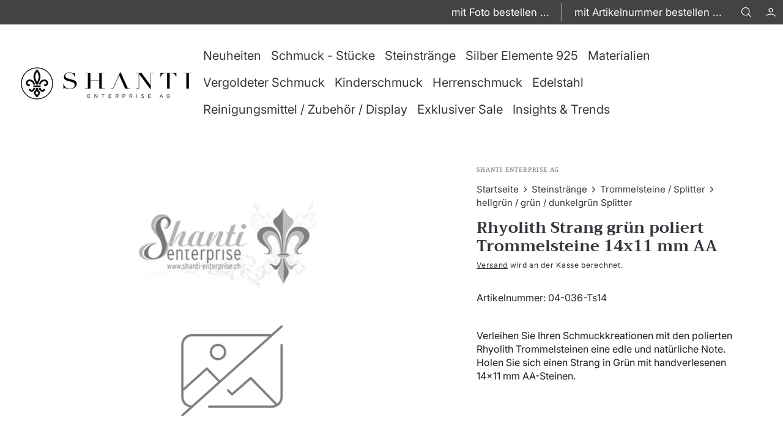

--- FILE ---
content_type: text/html; charset=utf-8
request_url: https://www.shanti-enterprise.ch/products/rhyolith-strang-grun-poliert-trommelsteine-14x11-mm-aa-1
body_size: 60869
content:
<!doctype html>
<html
  class="no-js"
  data-scheme="light"
  lang="de"
>
  <head>
<script type="text/javascript" src="https://edge.personalizer.io/storefront/2.0.0/js/shopify/storefront.min.js?key=pbvgx-s1zb6c0now6yp0ci4jit-bm3fg&shop=shanti-enterprise-oliver-gupta.myshopify.com"></script>
<script>
window.LimeSpot = window.LimeSpot === undefined ? {} : LimeSpot;
LimeSpot.PageInfo = { Type: "Product", Template: "product", ReferenceIdentifier: "8759536222499" };

LimeSpot.StoreInfo = { Theme: "Shanti-Enterprise-AG-New-Updates-1.2.5/main" };


LimeSpot.CartItems = [];
</script>





    <!-- Google Tag Manager -->
<script>(function(w,d,s,l,i){w[l]=w[l]||[];w[l].push({'gtm.start':
new Date().getTime(),event:'gtm.js'});var f=d.getElementsByTagName(s)[0],
j=d.createElement(s),dl=l!='dataLayer'?'&l='+l:'';j.async=true;j.src=
'https://www.googletagmanager.com/gtm.js?id='+i+dl;f.parentNode.insertBefore(j,f);
})(window,document,'script','dataLayer','GTM-KKJXLC9');</script>
<!-- End Google Tag Manager -->
      <meta charset="utf-8">
    <meta http-equiv="X-UA-Compatible" content="IE=edge">
    <meta name="viewport" content="width=device-width,initial-scale=1">
    <meta name="theme-color" content="">
    <link rel="canonical" href="https://www.shanti-enterprise.ch/products/rhyolith-strang-grun-poliert-trommelsteine-14x11-mm-aa-1">
    <link rel="preconnect" href="https://cdn.shopify.com" crossorigin><link
        rel="icon"
        type="image/png"
        href="//www.shanti-enterprise.ch/cdn/shop/files/favicon-96x96_b14a8743-3f6d-4ec2-ad3d-92ae4d824c35_32x32.png?v=1752940687"
      ><link rel="preconnect" href="https://fonts.shopifycdn.com" crossorigin><title>Rhyolith Strang grün poliert Trommelsteine 14x11 mm AA</title>

    
      <meta name="description" content="Verleihen Sie Ihren Schmuckkreationen mit den polierten Rhyolith Trommelsteinen eine edle und natürliche Note. Holen Sie sich einen Strang in Grün mit handverlesenen 14x11 mm AA-Steinen.">
    

    

<meta property="og:site_name" content="Shanti Enterprise AG">
<meta property="og:url" content="https://www.shanti-enterprise.ch/products/rhyolith-strang-grun-poliert-trommelsteine-14x11-mm-aa-1">
<meta property="og:title" content="Rhyolith Strang grün poliert Trommelsteine 14x11 mm AA">
<meta property="og:type" content="product">
<meta property="og:description" content="Verleihen Sie Ihren Schmuckkreationen mit den polierten Rhyolith Trommelsteinen eine edle und natürliche Note. Holen Sie sich einen Strang in Grün mit handverlesenen 14x11 mm AA-Steinen."><meta property="og:image" content="http://www.shanti-enterprise.ch/cdn/shop/products/rhyolith-strang-grun-poliert-trommelsteine-14x11-mm-aa-460579.jpg?v=1701256339">
  <meta property="og:image:secure_url" content="https://www.shanti-enterprise.ch/cdn/shop/products/rhyolith-strang-grun-poliert-trommelsteine-14x11-mm-aa-460579.jpg?v=1701256339">
  <meta property="og:image:width" content="923">
  <meta property="og:image:height" content="1200"><meta property="og:price:amount" content="13.00">
  <meta property="og:price:currency" content="CHF"><meta name="twitter:card" content="summary_large_image">
<meta name="twitter:title" content="Rhyolith Strang grün poliert Trommelsteine 14x11 mm AA">
<meta name="twitter:description" content="Verleihen Sie Ihren Schmuckkreationen mit den polierten Rhyolith Trommelsteinen eine edle und natürliche Note. Holen Sie sich einen Strang in Grün mit handverlesenen 14x11 mm AA-Steinen.">


    <script src="//www.shanti-enterprise.ch/cdn/shop/t/64/assets/constants.js?v=57430444635880596041761723682" defer="defer"></script>
    <script src="//www.shanti-enterprise.ch/cdn/shop/t/64/assets/pubsub.js?v=2921868252632587581761723675" defer="defer"></script>
    <script src="//www.shanti-enterprise.ch/cdn/shop/t/64/assets/global.js?v=108144428334616398561761723678" defer="defer"></script><script src="//www.shanti-enterprise.ch/cdn/shop/t/64/assets/quick-add.js?v=41699722524568609461761723676" defer="defer"></script>
      <script src="//www.shanti-enterprise.ch/cdn/shop/t/64/assets/product-form.js?v=102495761108940121331761723670" defer="defer"></script>
    

    <script>window.performance && window.performance.mark && window.performance.mark('shopify.content_for_header.start');</script><meta name="google-site-verification" content="LX1T2ZmP5FRHPnFMbK1ZNhBPD6gX8-xPCLv7_mx3-oA">
<meta id="shopify-digital-wallet" name="shopify-digital-wallet" content="/71916355875/digital_wallets/dialog">
<link rel="alternate" type="application/json+oembed" href="https://www.shanti-enterprise.ch/products/rhyolith-strang-grun-poliert-trommelsteine-14x11-mm-aa-1.oembed">
<script async="async" src="/checkouts/internal/preloads.js?locale=de-CH"></script>
<script id="shopify-features" type="application/json">{"accessToken":"bc1d82f079f1186169a77622181bc552","betas":["rich-media-storefront-analytics"],"domain":"www.shanti-enterprise.ch","predictiveSearch":true,"shopId":71916355875,"locale":"de"}</script>
<script>var Shopify = Shopify || {};
Shopify.shop = "shanti-enterprise-oliver-gupta.myshopify.com";
Shopify.locale = "de";
Shopify.currency = {"active":"CHF","rate":"1.0"};
Shopify.country = "CH";
Shopify.theme = {"name":"Shanti-Enterprise-AG-New-Updates-1.2.5\/main","id":181083308411,"schema_name":"Nordic","schema_version":"1.2.5","theme_store_id":null,"role":"main"};
Shopify.theme.handle = "null";
Shopify.theme.style = {"id":null,"handle":null};
Shopify.cdnHost = "www.shanti-enterprise.ch/cdn";
Shopify.routes = Shopify.routes || {};
Shopify.routes.root = "/";</script>
<script type="module">!function(o){(o.Shopify=o.Shopify||{}).modules=!0}(window);</script>
<script>!function(o){function n(){var o=[];function n(){o.push(Array.prototype.slice.apply(arguments))}return n.q=o,n}var t=o.Shopify=o.Shopify||{};t.loadFeatures=n(),t.autoloadFeatures=n()}(window);</script>
<script id="shop-js-analytics" type="application/json">{"pageType":"product"}</script>
<script defer="defer" async type="module" src="//www.shanti-enterprise.ch/cdn/shopifycloud/shop-js/modules/v2/client.init-shop-cart-sync_e98Ab_XN.de.esm.js"></script>
<script defer="defer" async type="module" src="//www.shanti-enterprise.ch/cdn/shopifycloud/shop-js/modules/v2/chunk.common_Pcw9EP95.esm.js"></script>
<script defer="defer" async type="module" src="//www.shanti-enterprise.ch/cdn/shopifycloud/shop-js/modules/v2/chunk.modal_CzmY4ZhL.esm.js"></script>
<script type="module">
  await import("//www.shanti-enterprise.ch/cdn/shopifycloud/shop-js/modules/v2/client.init-shop-cart-sync_e98Ab_XN.de.esm.js");
await import("//www.shanti-enterprise.ch/cdn/shopifycloud/shop-js/modules/v2/chunk.common_Pcw9EP95.esm.js");
await import("//www.shanti-enterprise.ch/cdn/shopifycloud/shop-js/modules/v2/chunk.modal_CzmY4ZhL.esm.js");

  window.Shopify.SignInWithShop?.initShopCartSync?.({"fedCMEnabled":true,"windoidEnabled":true});

</script>
<script>(function() {
  var isLoaded = false;
  function asyncLoad() {
    if (isLoaded) return;
    isLoaded = true;
    var urls = ["https:\/\/cdn.s3.pop-convert.com\/pcjs.production.min.js?unique_id=shanti-enterprise-oliver-gupta.myshopify.com\u0026shop=shanti-enterprise-oliver-gupta.myshopify.com","https:\/\/script.pop-convert.com\/new-micro\/production.pc.min.js?unique_id=shanti-enterprise-oliver-gupta.myshopify.com\u0026shop=shanti-enterprise-oliver-gupta.myshopify.com","\/\/cdn.shopify.com\/proxy\/895d3b51115046317173715f9f952217940ed08864c066ca408fd626b57e682b\/huracdn.com\/js\/script.min.js?v=1.0.8\u0026shop=shanti-enterprise-oliver-gupta.myshopify.com\u0026sp-cache-control=cHVibGljLCBtYXgtYWdlPTkwMA","https:\/\/shipping-bar.conversionbear.com\/script?app=shipping_bar\u0026shop=shanti-enterprise-oliver-gupta.myshopify.com","https:\/\/edge.personalizer.io\/storefront\/2.0.0\/js\/shopify\/storefront.min.js?key=pbvgx-s1zb6c0now6yp0ci4jit-bm3fg\u0026shop=shanti-enterprise-oliver-gupta.myshopify.com"];
    for (var i = 0; i < urls.length; i++) {
      var s = document.createElement('script');
      s.type = 'text/javascript';
      s.async = true;
      s.src = urls[i];
      var x = document.getElementsByTagName('script')[0];
      x.parentNode.insertBefore(s, x);
    }
  };
  if(window.attachEvent) {
    window.attachEvent('onload', asyncLoad);
  } else {
    window.addEventListener('load', asyncLoad, false);
  }
})();</script>
<script id="__st">var __st={"a":71916355875,"offset":3600,"reqid":"b9e280b6-47f8-4ef8-8f67-b0719e81ac21-1769093107","pageurl":"www.shanti-enterprise.ch\/products\/rhyolith-strang-grun-poliert-trommelsteine-14x11-mm-aa-1","u":"ec70add90457","p":"product","rtyp":"product","rid":8759536222499};</script>
<script>window.ShopifyPaypalV4VisibilityTracking = true;</script>
<script id="captcha-bootstrap">!function(){'use strict';const t='contact',e='account',n='new_comment',o=[[t,t],['blogs',n],['comments',n],[t,'customer']],c=[[e,'customer_login'],[e,'guest_login'],[e,'recover_customer_password'],[e,'create_customer']],r=t=>t.map((([t,e])=>`form[action*='/${t}']:not([data-nocaptcha='true']) input[name='form_type'][value='${e}']`)).join(','),a=t=>()=>t?[...document.querySelectorAll(t)].map((t=>t.form)):[];function s(){const t=[...o],e=r(t);return a(e)}const i='password',u='form_key',d=['recaptcha-v3-token','g-recaptcha-response','h-captcha-response',i],f=()=>{try{return window.sessionStorage}catch{return}},m='__shopify_v',_=t=>t.elements[u];function p(t,e,n=!1){try{const o=window.sessionStorage,c=JSON.parse(o.getItem(e)),{data:r}=function(t){const{data:e,action:n}=t;return t[m]||n?{data:e,action:n}:{data:t,action:n}}(c);for(const[e,n]of Object.entries(r))t.elements[e]&&(t.elements[e].value=n);n&&o.removeItem(e)}catch(o){console.error('form repopulation failed',{error:o})}}const l='form_type',E='cptcha';function T(t){t.dataset[E]=!0}const w=window,h=w.document,L='Shopify',v='ce_forms',y='captcha';let A=!1;((t,e)=>{const n=(g='f06e6c50-85a8-45c8-87d0-21a2b65856fe',I='https://cdn.shopify.com/shopifycloud/storefront-forms-hcaptcha/ce_storefront_forms_captcha_hcaptcha.v1.5.2.iife.js',D={infoText:'Durch hCaptcha geschützt',privacyText:'Datenschutz',termsText:'Allgemeine Geschäftsbedingungen'},(t,e,n)=>{const o=w[L][v],c=o.bindForm;if(c)return c(t,g,e,D).then(n);var r;o.q.push([[t,g,e,D],n]),r=I,A||(h.body.append(Object.assign(h.createElement('script'),{id:'captcha-provider',async:!0,src:r})),A=!0)});var g,I,D;w[L]=w[L]||{},w[L][v]=w[L][v]||{},w[L][v].q=[],w[L][y]=w[L][y]||{},w[L][y].protect=function(t,e){n(t,void 0,e),T(t)},Object.freeze(w[L][y]),function(t,e,n,w,h,L){const[v,y,A,g]=function(t,e,n){const i=e?o:[],u=t?c:[],d=[...i,...u],f=r(d),m=r(i),_=r(d.filter((([t,e])=>n.includes(e))));return[a(f),a(m),a(_),s()]}(w,h,L),I=t=>{const e=t.target;return e instanceof HTMLFormElement?e:e&&e.form},D=t=>v().includes(t);t.addEventListener('submit',(t=>{const e=I(t);if(!e)return;const n=D(e)&&!e.dataset.hcaptchaBound&&!e.dataset.recaptchaBound,o=_(e),c=g().includes(e)&&(!o||!o.value);(n||c)&&t.preventDefault(),c&&!n&&(function(t){try{if(!f())return;!function(t){const e=f();if(!e)return;const n=_(t);if(!n)return;const o=n.value;o&&e.removeItem(o)}(t);const e=Array.from(Array(32),(()=>Math.random().toString(36)[2])).join('');!function(t,e){_(t)||t.append(Object.assign(document.createElement('input'),{type:'hidden',name:u})),t.elements[u].value=e}(t,e),function(t,e){const n=f();if(!n)return;const o=[...t.querySelectorAll(`input[type='${i}']`)].map((({name:t})=>t)),c=[...d,...o],r={};for(const[a,s]of new FormData(t).entries())c.includes(a)||(r[a]=s);n.setItem(e,JSON.stringify({[m]:1,action:t.action,data:r}))}(t,e)}catch(e){console.error('failed to persist form',e)}}(e),e.submit())}));const S=(t,e)=>{t&&!t.dataset[E]&&(n(t,e.some((e=>e===t))),T(t))};for(const o of['focusin','change'])t.addEventListener(o,(t=>{const e=I(t);D(e)&&S(e,y())}));const B=e.get('form_key'),M=e.get(l),P=B&&M;t.addEventListener('DOMContentLoaded',(()=>{const t=y();if(P)for(const e of t)e.elements[l].value===M&&p(e,B);[...new Set([...A(),...v().filter((t=>'true'===t.dataset.shopifyCaptcha))])].forEach((e=>S(e,t)))}))}(h,new URLSearchParams(w.location.search),n,t,e,['guest_login'])})(!1,!0)}();</script>
<script integrity="sha256-4kQ18oKyAcykRKYeNunJcIwy7WH5gtpwJnB7kiuLZ1E=" data-source-attribution="shopify.loadfeatures" defer="defer" src="//www.shanti-enterprise.ch/cdn/shopifycloud/storefront/assets/storefront/load_feature-a0a9edcb.js" crossorigin="anonymous"></script>
<script data-source-attribution="shopify.dynamic_checkout.dynamic.init">var Shopify=Shopify||{};Shopify.PaymentButton=Shopify.PaymentButton||{isStorefrontPortableWallets:!0,init:function(){window.Shopify.PaymentButton.init=function(){};var t=document.createElement("script");t.src="https://www.shanti-enterprise.ch/cdn/shopifycloud/portable-wallets/latest/portable-wallets.de.js",t.type="module",document.head.appendChild(t)}};
</script>
<script data-source-attribution="shopify.dynamic_checkout.buyer_consent">
  function portableWalletsHideBuyerConsent(e){var t=document.getElementById("shopify-buyer-consent"),n=document.getElementById("shopify-subscription-policy-button");t&&n&&(t.classList.add("hidden"),t.setAttribute("aria-hidden","true"),n.removeEventListener("click",e))}function portableWalletsShowBuyerConsent(e){var t=document.getElementById("shopify-buyer-consent"),n=document.getElementById("shopify-subscription-policy-button");t&&n&&(t.classList.remove("hidden"),t.removeAttribute("aria-hidden"),n.addEventListener("click",e))}window.Shopify?.PaymentButton&&(window.Shopify.PaymentButton.hideBuyerConsent=portableWalletsHideBuyerConsent,window.Shopify.PaymentButton.showBuyerConsent=portableWalletsShowBuyerConsent);
</script>
<script>
  function portableWalletsCleanup(e){e&&e.src&&console.error("Failed to load portable wallets script "+e.src);var t=document.querySelectorAll("shopify-accelerated-checkout .shopify-payment-button__skeleton, shopify-accelerated-checkout-cart .wallet-cart-button__skeleton"),e=document.getElementById("shopify-buyer-consent");for(let e=0;e<t.length;e++)t[e].remove();e&&e.remove()}function portableWalletsNotLoadedAsModule(e){e instanceof ErrorEvent&&"string"==typeof e.message&&e.message.includes("import.meta")&&"string"==typeof e.filename&&e.filename.includes("portable-wallets")&&(window.removeEventListener("error",portableWalletsNotLoadedAsModule),window.Shopify.PaymentButton.failedToLoad=e,"loading"===document.readyState?document.addEventListener("DOMContentLoaded",window.Shopify.PaymentButton.init):window.Shopify.PaymentButton.init())}window.addEventListener("error",portableWalletsNotLoadedAsModule);
</script>

<script type="module" src="https://www.shanti-enterprise.ch/cdn/shopifycloud/portable-wallets/latest/portable-wallets.de.js" onError="portableWalletsCleanup(this)" crossorigin="anonymous"></script>
<script nomodule>
  document.addEventListener("DOMContentLoaded", portableWalletsCleanup);
</script>

<script id='scb4127' type='text/javascript' async='' src='https://www.shanti-enterprise.ch/cdn/shopifycloud/privacy-banner/storefront-banner.js'></script><link id="shopify-accelerated-checkout-styles" rel="stylesheet" media="screen" href="https://www.shanti-enterprise.ch/cdn/shopifycloud/portable-wallets/latest/accelerated-checkout-backwards-compat.css" crossorigin="anonymous">
<style id="shopify-accelerated-checkout-cart">
        #shopify-buyer-consent {
  margin-top: 1em;
  display: inline-block;
  width: 100%;
}

#shopify-buyer-consent.hidden {
  display: none;
}

#shopify-subscription-policy-button {
  background: none;
  border: none;
  padding: 0;
  text-decoration: underline;
  font-size: inherit;
  cursor: pointer;
}

#shopify-subscription-policy-button::before {
  box-shadow: none;
}

      </style>
<script id="sections-script" data-sections="main-product,product-recommendations,header,footer" defer="defer" src="//www.shanti-enterprise.ch/cdn/shop/t/64/compiled_assets/scripts.js?v=7964"></script>
<script>window.performance && window.performance.mark && window.performance.mark('shopify.content_for_header.end');</script>
    
    

<style data-shopify>
	@font-face {
  font-family: Inter;
  font-weight: 400;
  font-style: normal;
  font-display: swap;
  src: url("//www.shanti-enterprise.ch/cdn/fonts/inter/inter_n4.b2a3f24c19b4de56e8871f609e73ca7f6d2e2bb9.woff2") format("woff2"),
       url("//www.shanti-enterprise.ch/cdn/fonts/inter/inter_n4.af8052d517e0c9ffac7b814872cecc27ae1fa132.woff") format("woff");
}

	@font-face {
  font-family: Trirong;
  font-weight: 400;
  font-style: normal;
  font-display: swap;
  src: url("//www.shanti-enterprise.ch/cdn/fonts/trirong/trirong_n4.46b40419aaa69bf77077c3108d75dad5a0318d4b.woff2") format("woff2"),
       url("//www.shanti-enterprise.ch/cdn/fonts/trirong/trirong_n4.97753898e63cd7e164ad614681eba2c7fe577190.woff") format("woff");
}

	
	@font-face {
  font-family: Roboto;
  font-weight: 400;
  font-style: normal;
  font-display: swap;
  src: url("//www.shanti-enterprise.ch/cdn/fonts/roboto/roboto_n4.2019d890f07b1852f56ce63ba45b2db45d852cba.woff2") format("woff2"),
       url("//www.shanti-enterprise.ch/cdn/fonts/roboto/roboto_n4.238690e0007583582327135619c5f7971652fa9d.woff") format("woff");
}

	@font-face {
  font-family: Inter;
  font-weight: 400;
  font-style: normal;
  font-display: swap;
  src: url("//www.shanti-enterprise.ch/cdn/fonts/inter/inter_n4.b2a3f24c19b4de56e8871f609e73ca7f6d2e2bb9.woff2") format("woff2"),
       url("//www.shanti-enterprise.ch/cdn/fonts/inter/inter_n4.af8052d517e0c9ffac7b814872cecc27ae1fa132.woff") format("woff");
}

	@font-face {
  font-family: "Noto Serif";
  font-weight: 400;
  font-style: normal;
  font-display: swap;
  src: url("//www.shanti-enterprise.ch/cdn/fonts/noto_serif/notoserif_n4.157efcc933874b41c43d5a6a81253eedd9845384.woff2") format("woff2"),
       url("//www.shanti-enterprise.ch/cdn/fonts/noto_serif/notoserif_n4.e95a8b0e448c8154cafc9526753c78ba0f8e894e.woff") format("woff");
}

	@font-face {
  font-family: Roboto;
  font-weight: 400;
  font-style: normal;
  font-display: swap;
  src: url("//www.shanti-enterprise.ch/cdn/fonts/roboto/roboto_n4.2019d890f07b1852f56ce63ba45b2db45d852cba.woff2") format("woff2"),
       url("//www.shanti-enterprise.ch/cdn/fonts/roboto/roboto_n4.238690e0007583582327135619c5f7971652fa9d.woff") format("woff");
}

	@font-face {
  font-family: Inter;
  font-weight: 400;
  font-style: normal;
  font-display: swap;
  src: url("//www.shanti-enterprise.ch/cdn/fonts/inter/inter_n4.b2a3f24c19b4de56e8871f609e73ca7f6d2e2bb9.woff2") format("woff2"),
       url("//www.shanti-enterprise.ch/cdn/fonts/inter/inter_n4.af8052d517e0c9ffac7b814872cecc27ae1fa132.woff") format("woff");
}

	@font-face {
  font-family: Inter;
  font-weight: 400;
  font-style: normal;
  font-display: swap;
  src: url("//www.shanti-enterprise.ch/cdn/fonts/inter/inter_n4.b2a3f24c19b4de56e8871f609e73ca7f6d2e2bb9.woff2") format("woff2"),
       url("//www.shanti-enterprise.ch/cdn/fonts/inter/inter_n4.af8052d517e0c9ffac7b814872cecc27ae1fa132.woff") format("woff");
}

	
	
	@font-face {
  font-family: Inter;
  font-weight: 300;
  font-style: normal;
  font-display: swap;
  src: url("//www.shanti-enterprise.ch/cdn/fonts/inter/inter_n3.6faba940d2e90c9f1c2e0c5c2750b84af59fecc0.woff2") format("woff2"),
       url("//www.shanti-enterprise.ch/cdn/fonts/inter/inter_n3.413aa818ec2103383c4ac7c3744c464d04b4db49.woff") format("woff");
}

	@font-face {
  font-family: Inter;
  font-weight: 400;
  font-style: normal;
  font-display: swap;
  src: url("//www.shanti-enterprise.ch/cdn/fonts/inter/inter_n4.b2a3f24c19b4de56e8871f609e73ca7f6d2e2bb9.woff2") format("woff2"),
       url("//www.shanti-enterprise.ch/cdn/fonts/inter/inter_n4.af8052d517e0c9ffac7b814872cecc27ae1fa132.woff") format("woff");
}

	@font-face {
  font-family: Inter;
  font-weight: 500;
  font-style: normal;
  font-display: swap;
  src: url("//www.shanti-enterprise.ch/cdn/fonts/inter/inter_n5.d7101d5e168594dd06f56f290dd759fba5431d97.woff2") format("woff2"),
       url("//www.shanti-enterprise.ch/cdn/fonts/inter/inter_n5.5332a76bbd27da00474c136abb1ca3cbbf259068.woff") format("woff");
}

	@font-face {
  font-family: Inter;
  font-weight: 700;
  font-style: normal;
  font-display: swap;
  src: url("//www.shanti-enterprise.ch/cdn/fonts/inter/inter_n7.02711e6b374660cfc7915d1afc1c204e633421e4.woff2") format("woff2"),
       url("//www.shanti-enterprise.ch/cdn/fonts/inter/inter_n7.6dab87426f6b8813070abd79972ceaf2f8d3b012.woff") format("woff");
}

	@font-face {
  font-family: Trirong;
  font-weight: 700;
  font-style: normal;
  font-display: swap;
  src: url("//www.shanti-enterprise.ch/cdn/fonts/trirong/trirong_n7.a33ed6536f9a7c6d7a9d0b52e1e13fd44f544eff.woff2") format("woff2"),
       url("//www.shanti-enterprise.ch/cdn/fonts/trirong/trirong_n7.cdb88d0f8e5c427b393745c8cdeb8bc085cbacff.woff") format("woff");
}

	@font-face {
  font-family: Inter;
  font-weight: 400;
  font-style: italic;
  font-display: swap;
  src: url("//www.shanti-enterprise.ch/cdn/fonts/inter/inter_i4.feae1981dda792ab80d117249d9c7e0f1017e5b3.woff2") format("woff2"),
       url("//www.shanti-enterprise.ch/cdn/fonts/inter/inter_i4.62773b7113d5e5f02c71486623cf828884c85c6e.woff") format("woff");
}

	@font-face {
  font-family: Trirong;
  font-weight: 400;
  font-style: italic;
  font-display: swap;
  src: url("//www.shanti-enterprise.ch/cdn/fonts/trirong/trirong_i4.e8fb1b74a83a452c3d16f162180a83bc0894e8aa.woff2") format("woff2"),
       url("//www.shanti-enterprise.ch/cdn/fonts/trirong/trirong_i4.2148544c556c13305d638bd776b71d589f726b3e.woff") format("woff");
}

	@font-face {
  font-family: Inter;
  font-weight: 700;
  font-style: italic;
  font-display: swap;
  src: url("//www.shanti-enterprise.ch/cdn/fonts/inter/inter_i7.b377bcd4cc0f160622a22d638ae7e2cd9b86ea4c.woff2") format("woff2"),
       url("//www.shanti-enterprise.ch/cdn/fonts/inter/inter_i7.7c69a6a34e3bb44fcf6f975857e13b9a9b25beb4.woff") format("woff");
}


	
		:root,
		[data-scheme=light] .color-background-1 {
			--color-background: 248,244,236;
--color-background-secondary: 242,238,227;

	--gradient-background: #f8f4ec;

--color-foreground: 43, 43, 43;
--color-foreground-secondary: 107, 107, 107;
--color-foreground-title: 43, 43, 43;
--menu-shadow-color: var(--color-foreground);
--color-button-text: 255, 255, 255;
--color-button-text-hover: 255, 255, 255;
--color-button: 116, 99, 85;
--color-button-hover: 43, 43, 43;

--color-button-secondary: 235, 230, 215;
--color-button-secondary-hover: 224, 221, 210;
--color-button-secondary-text: 116, 99, 85;
--color-button-secondary-text-hover: 116, 99, 85;

--color-button-tertiary-text: 116, 99, 85;
--color-button-tertiary-text-hover: 43, 43, 43;



--color-overlay: 0, 0, 0;
--color-border-input: 242, 238, 227;
--color-border-input-hover: 240, 236, 223;
--color-background-input: 242, 238, 227;
--color-background-input-hover: 240, 236, 223;
--color-border: 226, 221, 208;
--color-accent: 116, 99, 85;

--color-badge-text: 43, 43, 43;
--color-badge-background: 248, 244, 236;
--color-blog-slider-heading-hover : var(--color-button-hover);

--color-badge-sale-background: , , ;
--color-badge-sale-text: , , ;
--color-badge-soldout-background: , , ;
--color-badge-soldout-text: , , ;
--color-badge-custom-background: , , ;
--color-badge-custom-text: , , ;
		}
		@media (prefers-color-scheme: light) {
			:root,
			[data-scheme=auto] .color-background-1 {
				--color-background: 248,244,236;
--color-background-secondary: 242,238,227;

	--gradient-background: #f8f4ec;

--color-foreground: 43, 43, 43;
--color-foreground-secondary: 107, 107, 107;
--color-foreground-title: 43, 43, 43;
--menu-shadow-color: var(--color-foreground);
--color-button-text: 255, 255, 255;
--color-button-text-hover: 255, 255, 255;
--color-button: 116, 99, 85;
--color-button-hover: 43, 43, 43;

--color-button-secondary: 235, 230, 215;
--color-button-secondary-hover: 224, 221, 210;
--color-button-secondary-text: 116, 99, 85;
--color-button-secondary-text-hover: 116, 99, 85;

--color-button-tertiary-text: 116, 99, 85;
--color-button-tertiary-text-hover: 43, 43, 43;



--color-overlay: 0, 0, 0;
--color-border-input: 242, 238, 227;
--color-border-input-hover: 240, 236, 223;
--color-background-input: 242, 238, 227;
--color-background-input-hover: 240, 236, 223;
--color-border: 226, 221, 208;
--color-accent: 116, 99, 85;

--color-badge-text: 43, 43, 43;
--color-badge-background: 248, 244, 236;
--color-blog-slider-heading-hover : var(--color-button-hover);

--color-badge-sale-background: , , ;
--color-badge-sale-text: , , ;
--color-badge-soldout-background: , , ;
--color-badge-soldout-text: , , ;
--color-badge-custom-background: , , ;
--color-badge-custom-text: , , ;
			}
		}
		[data-scheme=dark],
			.color-inverse,
		[data-scheme=dark] .color-background-1 {
			
	--color-background: 30, 30, 30;
	--color-background-secondary: 16, 16, 16;
	--color-border-input: 44, 44, 44;
	--color-border-input-hover: 48, 48, 48;
	--color-background-input: 44, 44, 44;
	--color-background-input-hover: 48, 48, 48;


	--gradient-background: rgb(var(--color-background));

--color-blog-slider-heading-hover: 203, 211, 218;
--color-overlay: 31, 31, 31;
--color-foreground: 255, 255, 255;
--color-foreground-secondary: 255, 255, 255;
--color-foreground-title: 255, 255, 255;
--color-border: 53, 53, 53;
--color-link: 229, 229, 229;
--alpha-link: 0.5;
--color-button: 10, 10, 10;
--color-button-hover: 15, 15, 15;
--color-button-text: 255, 255, 255;
--color-button-text-hover: 255, 255, 255;
--color-button-secondary: 60, 60, 60;
--color-button-secondary-hover: 65, 65, 65;
--color-button-secondary-text: 255, 255, 255;
--color-button-secondary-text-hover: 255, 255, 255;
--color-button-tertiary: 15, 15, 15;
--color-button-tertiary-hover: 20, 20, 20;
--color-button-tertiary-text: 255, 255, 255;
--color-button-tertiary-text-hover: 255, 255, 255;
--alpha-button-background: 1;
--alpha-button-border: 1;
--color-social: 255, 255, 255;
--color-placeholder-input: 255, 255, 255;
--color-card-price-new: 229, 229, 229;
--color-card-price-old: 169, 169, 169;
--color-error-background: 0, 0, 0;
--color-title-text: 255, 255, 255;
--color-accent : 180, 180, 180;
--menu-shadow-color: 0,0,0;
--menu-shadow-alpha: 0.3;
--swiper-navigation-color: rgb(var(--color-foreground));
--swiper-pagination-color : rgb(var(--color-foreground));
		}
		@media (prefers-color-scheme: dark) {
			[data-scheme=auto],
			[data-scheme=auto] .color-background-1 {
				
	--color-background: 30, 30, 30;
	--color-background-secondary: 16, 16, 16;
	--color-border-input: 44, 44, 44;
	--color-border-input-hover: 48, 48, 48;
	--color-background-input: 44, 44, 44;
	--color-background-input-hover: 48, 48, 48;


	--gradient-background: rgb(var(--color-background));

--color-blog-slider-heading-hover: 203, 211, 218;
--color-overlay: 31, 31, 31;
--color-foreground: 255, 255, 255;
--color-foreground-secondary: 255, 255, 255;
--color-foreground-title: 255, 255, 255;
--color-border: 53, 53, 53;
--color-link: 229, 229, 229;
--alpha-link: 0.5;
--color-button: 10, 10, 10;
--color-button-hover: 15, 15, 15;
--color-button-text: 255, 255, 255;
--color-button-text-hover: 255, 255, 255;
--color-button-secondary: 60, 60, 60;
--color-button-secondary-hover: 65, 65, 65;
--color-button-secondary-text: 255, 255, 255;
--color-button-secondary-text-hover: 255, 255, 255;
--color-button-tertiary: 15, 15, 15;
--color-button-tertiary-hover: 20, 20, 20;
--color-button-tertiary-text: 255, 255, 255;
--color-button-tertiary-text-hover: 255, 255, 255;
--alpha-button-background: 1;
--alpha-button-border: 1;
--color-social: 255, 255, 255;
--color-placeholder-input: 255, 255, 255;
--color-card-price-new: 229, 229, 229;
--color-card-price-old: 169, 169, 169;
--color-error-background: 0, 0, 0;
--color-title-text: 255, 255, 255;
--color-accent : 180, 180, 180;
--menu-shadow-color: 0,0,0;
--menu-shadow-alpha: 0.3;
--swiper-navigation-color: rgb(var(--color-foreground));
--swiper-pagination-color : rgb(var(--color-foreground));
			}
		}

	
		
		[data-scheme=light] .color-background-2 {
			--color-background: 0,0,0;
--color-background-secondary: 0,0,0;

	--gradient-background: #000000;

--color-foreground: 255, 255, 255;
--color-foreground-secondary: 255, 255, 255;
--color-foreground-title: 255, 255, 255;
--menu-shadow-color: var(--color-foreground);
--color-button-text: 255, 255, 255;
--color-button-text-hover: 255, 255, 255;
--color-button: 116, 99, 85;
--color-button-hover: 43, 43, 43;

--color-button-secondary: 235, 230, 215;
--color-button-secondary-hover: 255, 255, 255;
--color-button-secondary-text: 116, 99, 85;
--color-button-secondary-text-hover: 116, 99, 85;

--color-button-tertiary-text: 255, 255, 255;
--color-button-tertiary-text-hover: 244, 244, 244;



--color-overlay: 0, 0, 0;
--color-border-input: 255, 255, 255;
--color-border-input-hover: 255, 255, 255;
--color-background-input: 255, 255, 255;
--color-background-input-hover: 251, 251, 251;
--color-border: 226, 221, 208;
--color-accent: 17, 50, 75;

--color-badge-text: 14, 40, 60;
--color-badge-background: 242, 244, 244;
--color-blog-slider-heading-hover : var(--color-button-hover);

--color-badge-sale-background: , , ;
--color-badge-sale-text: , , ;
--color-badge-soldout-background: , , ;
--color-badge-soldout-text: , , ;
--color-badge-custom-background: , , ;
--color-badge-custom-text: , , ;
		}
		@media (prefers-color-scheme: light) {
			
			[data-scheme=auto] .color-background-2 {
				--color-background: 0,0,0;
--color-background-secondary: 0,0,0;

	--gradient-background: #000000;

--color-foreground: 255, 255, 255;
--color-foreground-secondary: 255, 255, 255;
--color-foreground-title: 255, 255, 255;
--menu-shadow-color: var(--color-foreground);
--color-button-text: 255, 255, 255;
--color-button-text-hover: 255, 255, 255;
--color-button: 116, 99, 85;
--color-button-hover: 43, 43, 43;

--color-button-secondary: 235, 230, 215;
--color-button-secondary-hover: 255, 255, 255;
--color-button-secondary-text: 116, 99, 85;
--color-button-secondary-text-hover: 116, 99, 85;

--color-button-tertiary-text: 255, 255, 255;
--color-button-tertiary-text-hover: 244, 244, 244;



--color-overlay: 0, 0, 0;
--color-border-input: 255, 255, 255;
--color-border-input-hover: 255, 255, 255;
--color-background-input: 255, 255, 255;
--color-background-input-hover: 251, 251, 251;
--color-border: 226, 221, 208;
--color-accent: 17, 50, 75;

--color-badge-text: 14, 40, 60;
--color-badge-background: 242, 244, 244;
--color-blog-slider-heading-hover : var(--color-button-hover);

--color-badge-sale-background: , , ;
--color-badge-sale-text: , , ;
--color-badge-soldout-background: , , ;
--color-badge-soldout-text: , , ;
--color-badge-custom-background: , , ;
--color-badge-custom-text: , , ;
			}
		}
		
		[data-scheme=dark] .color-background-2 {
			
--color-background: 44, 44, 44;
--color-background-secondary: 31, 31, 31;
--color-border-input: 35, 35, 35;
--color-border-input-hover: 37, 37, 37;
--color-background-input: 35, 35, 35;
--color-background-input-hover:  37, 37, 37;


	--gradient-background: rgb(var(--color-background));

--color-blog-slider-heading-hover: 203, 211, 218;
--color-overlay: 31, 31, 31;
--color-foreground: 255, 255, 255;
--color-foreground-secondary: 255, 255, 255;
--color-foreground-title: 255, 255, 255;
--color-border: 53, 53, 53;
--color-link: 229, 229, 229;
--alpha-link: 0.5;
--color-button: 10, 10, 10;
--color-button-hover: 15, 15, 15;
--color-button-text: 255, 255, 255;
--color-button-text-hover: 255, 255, 255;
--color-button-secondary: 60, 60, 60;
--color-button-secondary-hover: 65, 65, 65;
--color-button-secondary-text: 255, 255, 255;
--color-button-secondary-text-hover: 255, 255, 255;
--color-button-tertiary: 15, 15, 15;
--color-button-tertiary-hover: 20, 20, 20;
--color-button-tertiary-text: 255, 255, 255;
--color-button-tertiary-text-hover: 255, 255, 255;
--alpha-button-background: 1;
--alpha-button-border: 1;
--color-social: 255, 255, 255;
--color-placeholder-input: 255, 255, 255;
--color-card-price-new: 229, 229, 229;
--color-card-price-old: 169, 169, 169;
--color-error-background: 0, 0, 0;
--color-title-text: 255, 255, 255;
--color-accent : 180, 180, 180;
--menu-shadow-color: 0,0,0;
--menu-shadow-alpha: 0.3;
--swiper-navigation-color: rgb(var(--color-foreground));
--swiper-pagination-color : rgb(var(--color-foreground));
		}
		@media (prefers-color-scheme: dark) {
			
			[data-scheme=auto] .color-background-2 {
				
--color-background: 44, 44, 44;
--color-background-secondary: 31, 31, 31;
--color-border-input: 35, 35, 35;
--color-border-input-hover: 37, 37, 37;
--color-background-input: 35, 35, 35;
--color-background-input-hover:  37, 37, 37;


	--gradient-background: rgb(var(--color-background));

--color-blog-slider-heading-hover: 203, 211, 218;
--color-overlay: 31, 31, 31;
--color-foreground: 255, 255, 255;
--color-foreground-secondary: 255, 255, 255;
--color-foreground-title: 255, 255, 255;
--color-border: 53, 53, 53;
--color-link: 229, 229, 229;
--alpha-link: 0.5;
--color-button: 10, 10, 10;
--color-button-hover: 15, 15, 15;
--color-button-text: 255, 255, 255;
--color-button-text-hover: 255, 255, 255;
--color-button-secondary: 60, 60, 60;
--color-button-secondary-hover: 65, 65, 65;
--color-button-secondary-text: 255, 255, 255;
--color-button-secondary-text-hover: 255, 255, 255;
--color-button-tertiary: 15, 15, 15;
--color-button-tertiary-hover: 20, 20, 20;
--color-button-tertiary-text: 255, 255, 255;
--color-button-tertiary-text-hover: 255, 255, 255;
--alpha-button-background: 1;
--alpha-button-border: 1;
--color-social: 255, 255, 255;
--color-placeholder-input: 255, 255, 255;
--color-card-price-new: 229, 229, 229;
--color-card-price-old: 169, 169, 169;
--color-error-background: 0, 0, 0;
--color-title-text: 255, 255, 255;
--color-accent : 180, 180, 180;
--menu-shadow-color: 0,0,0;
--menu-shadow-alpha: 0.3;
--swiper-navigation-color: rgb(var(--color-foreground));
--swiper-pagination-color : rgb(var(--color-foreground));
			}
		}

	
		
		[data-scheme=light] .color-background-3 {
			--color-background: 0,0,0;
--color-background-secondary: 0,0,0;

	--gradient-background: #000000;

--color-foreground: 255, 255, 255;
--color-foreground-secondary: 255, 255, 255;
--color-foreground-title: 255, 255, 255;
--menu-shadow-color: var(--color-foreground);
--color-button-text: 255, 255, 255;
--color-button-text-hover: 255, 255, 255;
--color-button: 116, 99, 85;
--color-button-hover: 43, 43, 43;

--color-button-secondary: 235, 230, 215;
--color-button-secondary-hover: 255, 255, 255;
--color-button-secondary-text: 116, 99, 85;
--color-button-secondary-text-hover: 116, 99, 85;

--color-button-tertiary-text: 255, 255, 255;
--color-button-tertiary-text-hover: 244, 244, 244;



--color-overlay: 37, 25, 8;
--color-border-input: 255, 255, 255;
--color-border-input-hover: 255, 255, 255;
--color-background-input: 255, 255, 255;
--color-background-input-hover: 251, 251, 251;
--color-border: 226, 221, 208;
--color-accent: 17, 50, 75;

--color-badge-text: 14, 40, 60;
--color-badge-background: 242, 244, 244;
--color-blog-slider-heading-hover : var(--color-button-hover);

--color-badge-sale-background: , , ;
--color-badge-sale-text: , , ;
--color-badge-soldout-background: , , ;
--color-badge-soldout-text: , , ;
--color-badge-custom-background: , , ;
--color-badge-custom-text: , , ;
		}
		@media (prefers-color-scheme: light) {
			
			[data-scheme=auto] .color-background-3 {
				--color-background: 0,0,0;
--color-background-secondary: 0,0,0;

	--gradient-background: #000000;

--color-foreground: 255, 255, 255;
--color-foreground-secondary: 255, 255, 255;
--color-foreground-title: 255, 255, 255;
--menu-shadow-color: var(--color-foreground);
--color-button-text: 255, 255, 255;
--color-button-text-hover: 255, 255, 255;
--color-button: 116, 99, 85;
--color-button-hover: 43, 43, 43;

--color-button-secondary: 235, 230, 215;
--color-button-secondary-hover: 255, 255, 255;
--color-button-secondary-text: 116, 99, 85;
--color-button-secondary-text-hover: 116, 99, 85;

--color-button-tertiary-text: 255, 255, 255;
--color-button-tertiary-text-hover: 244, 244, 244;



--color-overlay: 37, 25, 8;
--color-border-input: 255, 255, 255;
--color-border-input-hover: 255, 255, 255;
--color-background-input: 255, 255, 255;
--color-background-input-hover: 251, 251, 251;
--color-border: 226, 221, 208;
--color-accent: 17, 50, 75;

--color-badge-text: 14, 40, 60;
--color-badge-background: 242, 244, 244;
--color-blog-slider-heading-hover : var(--color-button-hover);

--color-badge-sale-background: , , ;
--color-badge-sale-text: , , ;
--color-badge-soldout-background: , , ;
--color-badge-soldout-text: , , ;
--color-badge-custom-background: , , ;
--color-badge-custom-text: , , ;
			}
		}
		
		[data-scheme=dark] .color-background-3 {
			
--color-background: 44, 44, 44;
--color-background-secondary: 31, 31, 31;
--color-border-input: 35, 35, 35;
--color-border-input-hover: 37, 37, 37;
--color-background-input: 35, 35, 35;
--color-background-input-hover:  37, 37, 37;


	--gradient-background: rgb(var(--color-background));

--color-blog-slider-heading-hover: 203, 211, 218;
--color-overlay: 31, 31, 31;
--color-foreground: 255, 255, 255;
--color-foreground-secondary: 255, 255, 255;
--color-foreground-title: 255, 255, 255;
--color-border: 53, 53, 53;
--color-link: 229, 229, 229;
--alpha-link: 0.5;
--color-button: 10, 10, 10;
--color-button-hover: 15, 15, 15;
--color-button-text: 255, 255, 255;
--color-button-text-hover: 255, 255, 255;
--color-button-secondary: 60, 60, 60;
--color-button-secondary-hover: 65, 65, 65;
--color-button-secondary-text: 255, 255, 255;
--color-button-secondary-text-hover: 255, 255, 255;
--color-button-tertiary: 15, 15, 15;
--color-button-tertiary-hover: 20, 20, 20;
--color-button-tertiary-text: 255, 255, 255;
--color-button-tertiary-text-hover: 255, 255, 255;
--alpha-button-background: 1;
--alpha-button-border: 1;
--color-social: 255, 255, 255;
--color-placeholder-input: 255, 255, 255;
--color-card-price-new: 229, 229, 229;
--color-card-price-old: 169, 169, 169;
--color-error-background: 0, 0, 0;
--color-title-text: 255, 255, 255;
--color-accent : 180, 180, 180;
--menu-shadow-color: 0,0,0;
--menu-shadow-alpha: 0.3;
--swiper-navigation-color: rgb(var(--color-foreground));
--swiper-pagination-color : rgb(var(--color-foreground));
		}
		@media (prefers-color-scheme: dark) {
			
			[data-scheme=auto] .color-background-3 {
				
--color-background: 44, 44, 44;
--color-background-secondary: 31, 31, 31;
--color-border-input: 35, 35, 35;
--color-border-input-hover: 37, 37, 37;
--color-background-input: 35, 35, 35;
--color-background-input-hover:  37, 37, 37;


	--gradient-background: rgb(var(--color-background));

--color-blog-slider-heading-hover: 203, 211, 218;
--color-overlay: 31, 31, 31;
--color-foreground: 255, 255, 255;
--color-foreground-secondary: 255, 255, 255;
--color-foreground-title: 255, 255, 255;
--color-border: 53, 53, 53;
--color-link: 229, 229, 229;
--alpha-link: 0.5;
--color-button: 10, 10, 10;
--color-button-hover: 15, 15, 15;
--color-button-text: 255, 255, 255;
--color-button-text-hover: 255, 255, 255;
--color-button-secondary: 60, 60, 60;
--color-button-secondary-hover: 65, 65, 65;
--color-button-secondary-text: 255, 255, 255;
--color-button-secondary-text-hover: 255, 255, 255;
--color-button-tertiary: 15, 15, 15;
--color-button-tertiary-hover: 20, 20, 20;
--color-button-tertiary-text: 255, 255, 255;
--color-button-tertiary-text-hover: 255, 255, 255;
--alpha-button-background: 1;
--alpha-button-border: 1;
--color-social: 255, 255, 255;
--color-placeholder-input: 255, 255, 255;
--color-card-price-new: 229, 229, 229;
--color-card-price-old: 169, 169, 169;
--color-error-background: 0, 0, 0;
--color-title-text: 255, 255, 255;
--color-accent : 180, 180, 180;
--menu-shadow-color: 0,0,0;
--menu-shadow-alpha: 0.3;
--swiper-navigation-color: rgb(var(--color-foreground));
--swiper-pagination-color : rgb(var(--color-foreground));
			}
		}

	
		
		[data-scheme=light] .color-scheme-23db7c89-30db-4c78-a02c-a1556f835949 {
			--color-background: 248,244,236;
--color-background-secondary: 242,238,227;

	--gradient-background: #f8f4ec;

--color-foreground: 43, 43, 43;
--color-foreground-secondary: 107, 107, 107;
--color-foreground-title: 43, 43, 43;
--menu-shadow-color: var(--color-foreground);
--color-button-text: 255, 255, 255;
--color-button-text-hover: 255, 255, 255;
--color-button: 116, 99, 85;
--color-button-hover: 43, 43, 43;

--color-button-secondary: 235, 230, 215;
--color-button-secondary-hover: 224, 221, 210;
--color-button-secondary-text: 116, 99, 85;
--color-button-secondary-text-hover: 116, 99, 85;

--color-button-tertiary-text: 116, 99, 85;
--color-button-tertiary-text-hover: 43, 43, 43;



--color-overlay: 0, 0, 0;
--color-border-input: 242, 238, 227;
--color-border-input-hover: 240, 236, 223;
--color-background-input: 242, 238, 227;
--color-background-input-hover: 240, 236, 223;
--color-border: 226, 221, 208;
--color-accent: 116, 99, 85;

--color-badge-text: 43, 43, 43;
--color-badge-background: 248, 244, 236;
--color-blog-slider-heading-hover : var(--color-button-hover);

--color-badge-sale-background: , , ;
--color-badge-sale-text: , , ;
--color-badge-soldout-background: , , ;
--color-badge-soldout-text: , , ;
--color-badge-custom-background: , , ;
--color-badge-custom-text: , , ;
		}
		@media (prefers-color-scheme: light) {
			
			[data-scheme=auto] .color-scheme-23db7c89-30db-4c78-a02c-a1556f835949 {
				--color-background: 248,244,236;
--color-background-secondary: 242,238,227;

	--gradient-background: #f8f4ec;

--color-foreground: 43, 43, 43;
--color-foreground-secondary: 107, 107, 107;
--color-foreground-title: 43, 43, 43;
--menu-shadow-color: var(--color-foreground);
--color-button-text: 255, 255, 255;
--color-button-text-hover: 255, 255, 255;
--color-button: 116, 99, 85;
--color-button-hover: 43, 43, 43;

--color-button-secondary: 235, 230, 215;
--color-button-secondary-hover: 224, 221, 210;
--color-button-secondary-text: 116, 99, 85;
--color-button-secondary-text-hover: 116, 99, 85;

--color-button-tertiary-text: 116, 99, 85;
--color-button-tertiary-text-hover: 43, 43, 43;



--color-overlay: 0, 0, 0;
--color-border-input: 242, 238, 227;
--color-border-input-hover: 240, 236, 223;
--color-background-input: 242, 238, 227;
--color-background-input-hover: 240, 236, 223;
--color-border: 226, 221, 208;
--color-accent: 116, 99, 85;

--color-badge-text: 43, 43, 43;
--color-badge-background: 248, 244, 236;
--color-blog-slider-heading-hover : var(--color-button-hover);

--color-badge-sale-background: , , ;
--color-badge-sale-text: , , ;
--color-badge-soldout-background: , , ;
--color-badge-soldout-text: , , ;
--color-badge-custom-background: , , ;
--color-badge-custom-text: , , ;
			}
		}
		
		[data-scheme=dark] .color-scheme-23db7c89-30db-4c78-a02c-a1556f835949 {
			
--color-background: 44, 44, 44;
--color-background-secondary: 31, 31, 31;
--color-border-input: 35, 35, 35;
--color-border-input-hover: 37, 37, 37;
--color-background-input: 35, 35, 35;
--color-background-input-hover:  37, 37, 37;


	--gradient-background: rgb(var(--color-background));

--color-blog-slider-heading-hover: 203, 211, 218;
--color-overlay: 31, 31, 31;
--color-foreground: 255, 255, 255;
--color-foreground-secondary: 255, 255, 255;
--color-foreground-title: 255, 255, 255;
--color-border: 53, 53, 53;
--color-link: 229, 229, 229;
--alpha-link: 0.5;
--color-button: 10, 10, 10;
--color-button-hover: 15, 15, 15;
--color-button-text: 255, 255, 255;
--color-button-text-hover: 255, 255, 255;
--color-button-secondary: 60, 60, 60;
--color-button-secondary-hover: 65, 65, 65;
--color-button-secondary-text: 255, 255, 255;
--color-button-secondary-text-hover: 255, 255, 255;
--color-button-tertiary: 15, 15, 15;
--color-button-tertiary-hover: 20, 20, 20;
--color-button-tertiary-text: 255, 255, 255;
--color-button-tertiary-text-hover: 255, 255, 255;
--alpha-button-background: 1;
--alpha-button-border: 1;
--color-social: 255, 255, 255;
--color-placeholder-input: 255, 255, 255;
--color-card-price-new: 229, 229, 229;
--color-card-price-old: 169, 169, 169;
--color-error-background: 0, 0, 0;
--color-title-text: 255, 255, 255;
--color-accent : 180, 180, 180;
--menu-shadow-color: 0,0,0;
--menu-shadow-alpha: 0.3;
--swiper-navigation-color: rgb(var(--color-foreground));
--swiper-pagination-color : rgb(var(--color-foreground));
		}
		@media (prefers-color-scheme: dark) {
			
			[data-scheme=auto] .color-scheme-23db7c89-30db-4c78-a02c-a1556f835949 {
				
--color-background: 44, 44, 44;
--color-background-secondary: 31, 31, 31;
--color-border-input: 35, 35, 35;
--color-border-input-hover: 37, 37, 37;
--color-background-input: 35, 35, 35;
--color-background-input-hover:  37, 37, 37;


	--gradient-background: rgb(var(--color-background));

--color-blog-slider-heading-hover: 203, 211, 218;
--color-overlay: 31, 31, 31;
--color-foreground: 255, 255, 255;
--color-foreground-secondary: 255, 255, 255;
--color-foreground-title: 255, 255, 255;
--color-border: 53, 53, 53;
--color-link: 229, 229, 229;
--alpha-link: 0.5;
--color-button: 10, 10, 10;
--color-button-hover: 15, 15, 15;
--color-button-text: 255, 255, 255;
--color-button-text-hover: 255, 255, 255;
--color-button-secondary: 60, 60, 60;
--color-button-secondary-hover: 65, 65, 65;
--color-button-secondary-text: 255, 255, 255;
--color-button-secondary-text-hover: 255, 255, 255;
--color-button-tertiary: 15, 15, 15;
--color-button-tertiary-hover: 20, 20, 20;
--color-button-tertiary-text: 255, 255, 255;
--color-button-tertiary-text-hover: 255, 255, 255;
--alpha-button-background: 1;
--alpha-button-border: 1;
--color-social: 255, 255, 255;
--color-placeholder-input: 255, 255, 255;
--color-card-price-new: 229, 229, 229;
--color-card-price-old: 169, 169, 169;
--color-error-background: 0, 0, 0;
--color-title-text: 255, 255, 255;
--color-accent : 180, 180, 180;
--menu-shadow-color: 0,0,0;
--menu-shadow-alpha: 0.3;
--swiper-navigation-color: rgb(var(--color-foreground));
--swiper-pagination-color : rgb(var(--color-foreground));
			}
		}

	

	body, .color-background-1, .color-background-2, .color-background-3, .color-scheme-23db7c89-30db-4c78-a02c-a1556f835949 {
		color: rgba(var(--color-foreground));
		background-color: rgb(var(--color-background));
	}

	:root {
		--announcement-height: 0px;
		--header-height: 0px;
		--breadcrumbs-height: 0px;

		--spaced-section: 5rem;

		--font-body-family: Inter, sans-serif;
		--font-body-style: normal;
		--font-body-weight: 400;

		--font-body-scale: 1.6;
		--font-body-scale-xs: 1.2;
		--font-body-scale-s: 1.4;
		--font-body-scale-l: 2.0;
		--font-body-letter-spacing: 0em;
		--font-body-line-height: 1.4;

		--font-heading-family: Trirong, serif;
		--font-heading-style: normal;
		--font-heading-weight: 400;
		--font-heading-letter-spacing: 0em;
		--font-heading-line-height: 1.2;
		--font-heading-text-transform: none;

		--font-subtitle-family: "Noto Serif", serif;
		--font-subtitle-style: normal;
		--font-subtitle-weight: 400;
		--font-subtitle-text-transform: uppercase;
		--font-subtitle-scale: 1.0;
		--font-subtitle-letter-spacing: 0.8em;

		--font-heading-h1-scale: 1.32;
		--font-heading-h2-scale: 1.05;
		--font-heading-h3-scale: 1.0;
		--font-heading-h4-scale: 1.08;
		--font-heading-h5-scale: 1.11;
		--font-heading-h6-scale: 1.13;

		--font-heading-card-family: Inter, sans-serif;
		--font-heading-card-style: normal;
		--font-heading-card-weight: 400;
		--font-text-card-family: Archivo, sans-serif;
		--font-text-card-style: normal;
		--font-text-card-weight: 500;
		
		--font-card-text-transform: capitalize;
		--font-heading-card-scale: 1.0;
		--font-text-card-scale: 1.0;

		--font-button-family: "SF Mono", Menlo, Consolas, Monaco, Liberation Mono, Lucida Console, monospace, Apple Color Emoji, Segoe UI Emoji, Segoe UI Symbol;
		--font-button-style: normal;
		--font-button-weight: 400;
		--font-button-text-transform: uppercase;

		--font-button-family: "SF Mono", Menlo, Consolas, Monaco, Liberation Mono, Lucida Console, monospace, Apple Color Emoji, Segoe UI Emoji, Segoe UI Symbol;
		--font-button-style: normal;
		--font-button-weight: 400;
		--font-button-text-transform: uppercase;
		--font-button-scale: 1.0;
		--font-button-letter-spacing: 0.8em;
		
		--font-badge-family: Roboto, sans-serif;
		--font-badge-style: normal;
		--font-badge-weight: 400;
		--font-badge-text-transform: none;
		--font-badge-scale: 1.4;
		--font-badge-letter-spacing: 0em;

		--font-header-menu-family: Inter, sans-serif;
		--font-header-menu-style: normal;
		--font-header-menu-weight: 400;
		--font-header-menu-link-scale: 1.4;
		--font-header-menu-text-transform: capitalize;
		--font-header-menu-letter-spacing: 0em;

		--font-footer-menu-family: Inter, sans-serif;
		--font-footer-menu-style: normal;
		--font-footer-menu-weight: 400;
		--font-footer-menu-scale: 1.4;
		--font-footer-menu-text-transform: capitalize;
		--font-footer-menu-letter-spacing: 0em;

		--font-popups-heading-family: , ;
		--font-popups-heading-style: ;
		--font-popups-heading-weight: ;
		--font-popups-text-family: , ;
		--font-popups-text-style: ;
		--font-popups-text-weight: ;
		--font-popup-heading-scale: 0.0;
		--font-popup-desc-scale: 0.0;
		--font-popup-text-scale: 0.0;
		--font-notification-heading-scale: 0.0;
		--font-notification-text-scale: 0.0;

		--border-radius-button: 2px;
		--payment-terms-background-color: ;
		--color-card-price-new: , , ;
		--color-card-price-old: , , ;

		--border-radius-media: 2px;
	}

	@media screen and (min-width: 990px) {
		:root {
			--spaced-section: 16rem;
		}
	}
	*,
	*::before,
	*::after {
		box-sizing: inherit;
	}

	html {
		box-sizing: border-box;
		font-size: 10px;
		height: 100%;
	}

	body {
		position: relative;
		display: flex;
		flex-direction: column;
		/*grid-template-rows: auto auto 1fr auto;
		grid-template-columns: 100%;*/
		min-height: 100%;
		margin: 0;
		font-size: 1.6rem;
		line-height: 1.5;
		font-family: var(--font-body-family);
		font-style: var(--font-body-style);
		font-weight: var(--font-body-weight);
		overflow-x: hidden;
	}
	@media screen and (min-width: 750px) {
		body {	
			font-size: calc(var(--font-body-scale) * 1rem);
		}
	}
	.shopify-section-group-footer-group {
		margin-top: auto;
	}
</style>

    
    <link href="//www.shanti-enterprise.ch/cdn/shop/t/64/assets/swiper-bundle.min.css?v=67104566617031410831761723674" rel="stylesheet" type="text/css" media="all" />
    <link href="//www.shanti-enterprise.ch/cdn/shop/t/64/assets/base.css?v=9802449066126765961761723676" rel="stylesheet" type="text/css" media="all" />
<link
        rel="stylesheet"
        href="//www.shanti-enterprise.ch/cdn/shop/t/64/assets/component-predictive-search.css?v=32979631811410016791761723676"
        media="print"
        onload="this.media='all'"
      ><link
        rel="preload"
        as="font"
        href="//www.shanti-enterprise.ch/cdn/fonts/inter/inter_n4.b2a3f24c19b4de56e8871f609e73ca7f6d2e2bb9.woff2"
        type="font/woff2"
        crossorigin
      ><link
        rel="preload"
        as="font"
        href="//www.shanti-enterprise.ch/cdn/fonts/trirong/trirong_n4.46b40419aaa69bf77077c3108d75dad5a0318d4b.woff2"
        type="font/woff2"
        crossorigin
      ><script>
      document.documentElement.className =
        document.documentElement.className.replace('no-js', 'js');
      if (Shopify.designMode) {
        document.documentElement.classList.add('shopify-design-mode');
      }
    </script>

    <script src="//www.shanti-enterprise.ch/cdn/shop/t/64/assets/jquery-3.6.0.js?v=32573363768646652941761723677" defer="defer"></script>
    <script
      src="//www.shanti-enterprise.ch/cdn/shop/t/64/assets/swiper-bundle.min.js?v=59665753948720967221761723675"
      defer="defer"
    ></script>
    <script src="//www.shanti-enterprise.ch/cdn/shop/t/64/assets/gsap.min.js?v=72623920377642660981761723679" defer="defer"></script>
    <script
      src="//www.shanti-enterprise.ch/cdn/shop/t/64/assets/ScrollTrigger.min.js?v=172410024157382806541761723673"
      defer="defer"
    ></script><script src="//www.shanti-enterprise.ch/cdn/shop/t/64/assets/search-modal.js?v=141145127709078679421761723676" defer="defer"></script><script src="//www.shanti-enterprise.ch/cdn/shop/t/64/assets/popup.js?v=55098758178946046701761723677" defer="defer"></script>
    
    
      <script src="//www.shanti-enterprise.ch/cdn/shop/t/64/assets/product-card.js?v=103201962860410501941761723680" defer="defer"></script>
    

    <script>
      let cscoDarkMode = {};

      (function () {
        const body = document.querySelector('html[data-scheme]');

        cscoDarkMode = {
          init: function (e) {
            this.initMode(e);
            window
              .matchMedia('(prefers-color-scheme: dark)')
              .addListener((e) => {
                this.initMode(e);
              });

            window.addEventListener('load', () => {
              document.querySelectorAll('.header__toggle-scheme').forEach(el => {
                el.addEventListener('click', (e) => {
                  e.preventDefault();
                  if ('auto' === body.getAttribute('data-scheme')) {
                    if (
                      window.matchMedia('(prefers-color-scheme: dark)').matches
                    ) {
                      cscoDarkMode.changeScheme('light', true);
                    } else if (
                      window.matchMedia('(prefers-color-scheme: light)').matches
                    ) {
                      cscoDarkMode.changeScheme('dark', true);
                    }
                  } else {
                    if ('dark' === body.getAttribute('data-scheme')) {
                      cscoDarkMode.changeScheme('light', true);
                    } else {
                      cscoDarkMode.changeScheme('dark', true);
                    }
                  }
                });
              })
            });
          },
          initMode: function (e) {
            let siteScheme = false;
            switch (
              'light' // Field. User’s system preference.
            ) {
              case 'dark':
                siteScheme = 'dark';
                break;
              case 'light':
                siteScheme = 'light';
                break;
              case 'system':
                siteScheme = 'auto';
                break;
            }
            if (siteScheme && siteScheme !== body.getAttribute('data-scheme')) {
              this.changeScheme(siteScheme, false);
            }
          },
          changeScheme: function (siteScheme, cookie) {
            body.classList.add('scheme-toggled');
            body.setAttribute('data-scheme', siteScheme);
            if (cookie) {
              localStorage.setItem('_color_schema', siteScheme);
            }
            setTimeout(() => {
              body.classList.remove('scheme-toggled');
            }, 100);
          },
        };
      })();

      cscoDarkMode.init();

      document.addEventListener('shopify:section:load', function () {
        setTimeout(() => {
          cscoDarkMode.init();
        }, 100);
      });
    </script>

        <!-- self add links start -->
        <script type="text/javascript" src="https://cdnjs.cloudflare.com/ajax/libs/jquery/2.1.3/jquery.min.js"></script>
        <script src="//www.shanti-enterprise.ch/cdn/shop/t/64/assets/custom-new.js?v=60803065427069068251761827555" defer="defer"></script>
        <link href="//www.shanti-enterprise.ch/cdn/shop/t/64/assets/custom-new.css?v=162483278406285770381763108732" rel="stylesheet" type="text/css" media="all" />
        <script src="https://kit.fontawesome.com/405135cb02.js" crossorigin="anonymous"></script>
        <link rel="stylesheet" href="https://cdn.jsdelivr.net/npm/flatpickr/dist/flatpickr.min.css">
        <script src="https://cdn.jsdelivr.net/npm/flatpickr"></script>  

      
      
        <style>
          wishlist-button-collection,
          wishlist-button-block,
          wishlist-link-floating,
          .header__wishlist,
          .header__cart,
          .quick-add,
          .custom-add-cart,
          .product-form,
          .card__add-to-cart,
          .price,
          .hura-product-prices{
            display: none !important;
          }
        </style>

        <script type="text/javascript">
          $(document).ready(function() {
            var interval = setInterval(function() {
                if ($('.hura-coblock').length) {
                    // If the .card-information div exists, append the new div and clear the interval
                    $('.hura-coblock').append('<div class="self-without-price notAuthorizedBox"><p class="notAuthorizedBoxText">Zugelassene Kunden können den Preis einsehen, sobald sie sich <strong><a class="loginLink" href="https://www.shanti-enterprise.ch/account/login" target="_blank">angemeldet</a></strong> haben oder sich hier <strong><a class="registrationLink" href="https://www.shanti-enterprise.ch/account/register" target="_blank">registrieren</a></strong>.</p></div>');
                    clearInterval(interval);
                }
            }, 500);

            var interval2 = setInterval(function() {
                if ($('.card-information').length) {
                    // If the .card-information div exists, append the new div and clear the interval
                    $('.card-information').append('<div class="self-without-price notAuthorizedBox"><p class="notAuthorizedBoxText">Zugelassene Kunden können den Preis einsehen, sobald sie sich <strong><a class="loginLink" href="https://www.shanti-enterprise.ch/account/login" target="_blank">angemeldet</a></strong> haben oder sich hier <strong><a class="registrationLink" href="https://www.shanti-enterprise.ch/account/register" target="_blank">registrieren</a></strong>.</p></div>');
                    clearInterval(interval2);
                }
            }, 500);
            
            });

        </script>

         
        <!-- self add links end -->
  <!-- BEGIN app block: shopify://apps/singleton-verify-customers/blocks/app-block/442187bd-1b53-4604-802b-3ad4a61e44cc -->
    

    
    
    
    
    
    
    
    

    
        
        
        
        
          <!-- BEGIN app snippet: init -->

<script type="text/javascript">
    var customerApproved = false;
    var customerAccountEnabled = false;
    var vcElementsToShowMessageForVisitors = '.hidePrice';
</script>

    <script type="text/javascript">
        var customerAccountEnabled = true;
    </script>
    
    
    
    
    
    
        
    
    
        
            <div id="verifyCustomersStyles" class="tae">
                <style>
                    .hidePrice {display:none !important;}
                </style>
            </div>
            
            <div id="verifyCustomersConfigStyles" class="tae">
                <style>
                    a[href*="/cart"], form[action*="/cart/add"] button, form button[name="add"], form[action*="/cart/add"] input[type="submit"],.shopify-payment-button, .product__policies {display:none !important}
                </style>
            </div>
        
    





<!-- END app snippet -->
        
        <!-- BEGIN app snippet: configs --><script type="text/javascript">
    

    var showMessageBoxInsteadOfPrices = '1';
    var messageForVisitors = 'Zugelassene Kunden können den Preis einsehen, sobald sie sich {LOGIN} haben oder sich hier {REGISTRATION}.';
    var loginLinkText = 'angemeldet';
    var registrationLinkText = 'registrieren';
    var backgroundColorOfMassageBox = '#e2e2e2';
    var textColorOfMassageBox = '#2a2b2f';
    var fontSize = '13';
    var showBorderOnMessageBox = '1';
    var showBorderRadiusOnMessageBox = '1';
    var inheritFonts = '1';
    var borderWidth = '5';
    var borderColorOfMassageBox = '#000000';
    var returnToPreviousPage = '1';
    var canApproveBasedOnTags = '1';
    var hasShowHideProducts = '0';
    var showHideProductsType = '1';
    var smallCartpath = 'a[href*="/cart"]';
    var addToCartButtonPath = 'form[action*="/cart/add"] button, form button[name="add"], form[action*="/cart/add"] input[type="submit"],.shopify-payment-button, .product__policies';
    var customDisabledPaths = '';
    var sendMailToAdminAfterRegistration = '1';
    var adminEmails = 'contact@shanti-enterprise.ch';
    var sendMailToCustomerAfterApprove = '1';
    var redirectToPage = '';
    var displayType = '2';
    var functionality_type = '1';
    var psNotApprovedLoginMessage = 'Your account is not approved now, we will inform you about approving by email';

    var vc_show_hide_products = [];
    var vc_collections_products_ids = {};
    
    

    var vcIsCart = false;
    
    var vcIsHomePage = false;
    
    var vcIsAccountPage = false;
    

    var vc_customer_tags = JSON.parse(JSON.stringify(null));
    var vc_approving_tags = ["open","bluemaekarin@bluewin.ch"];
</script>
<!-- END app snippet -->
        <!-- BEGIN app snippet: extended-registration -->
    
    
    
    
    

<!-- END app snippet -->
        <!-- BEGIN app snippet: scripts -->

    <script src='https://cdn.shopify.com/extensions/019b12f7-1215-74f3-99e6-b6fbca22c443/singleton-verify-customers-16/assets/main_v7.js' defer></script>

<!-- END app snippet -->
    



<!-- END app block --><!-- BEGIN app block: shopify://apps/uploadly-file-upload/blocks/app-embed/d91e9a53-de3d-49df-b7a1-ac8a15b213e5 -->
  <script>
    window.ph_product_collections = `hellgrün / grün / dunkelgrün Splitter,Trommelsteine / Splitter,`;

    window.ph_product_collections_id = `461817970979,461817708835,`;
  </script>


<div data-ph-meta="{&quot;buy_button&quot;:false,&quot;field_64d5dfd61e4f76af65e42810&quot;:{&quot;status&quot;:true,&quot;position&quot;:1,&quot;data&quot;:{&quot;fieldname&quot;:&quot;Upload:&quot;,&quot;atcTitle&quot;:&quot;Upload:&quot;,&quot;uploadButtonText&quot;:&quot;Upload&quot;,&quot;uploadButtonText2&quot;:&quot;Upload&quot;,&quot;dialogInstructionOne&quot;:&quot;Choose an image from the list to crop or enhance it. To add more files, use the links on the left&quot;,&quot;dialogInstructionTwo&quot;:&quot;Choose an image from the list to crop or enhance it. To add more files, use the menu icon in the top left&quot;,&quot;dialogInstructionThree&quot;:&quot;If you have trouble uploading, click ⋮ in the top right, then ‘Open in Chrome’&quot;,&quot;buttonTextSize&quot;:14,&quot;buttonFontSize&quot;:14,&quot;fontStyle&quot;:&quot;Theme Font&quot;,&quot;introTitleColor&quot;:&quot;#000&quot;,&quot;buttonCol&quot;:&quot;#fff&quot;,&quot;buttonBg&quot;:&quot;#003456&quot;,&quot;buttonTopBottomPadding&quot;:10,&quot;buttonLeftRightPadding&quot;:10,&quot;buttonBorderRadius&quot;:3,&quot;buttonWidth&quot;:&quot;Auto&quot;,&quot;buttonDialogLang&quot;:&quot;German&quot;,&quot;dialogLanguage&quot;:&quot;de&quot;,&quot;opt1&quot;:true,&quot;op2&quot;:false,&quot;maximumFiles&quot;:3,&quot;minimumfiles&quot;:0,&quot;opt3&quot;:false,&quot;fopt1&quot;:true,&quot;fopt2&quot;:false,&quot;fopt3&quot;:false,&quot;pdf&quot;:false,&quot;word&quot;:false,&quot;customFile&quot;:false,&quot;fileTypes&quot;:[],&quot;buttonStatus&quot;:&quot;Disable&quot;,&quot;textFieldName&quot;:&quot;Beschreibung und Grössenangabe:&quot;,&quot;fieldHelpText&quot;:&quot;&quot;,&quot;textFieldMaxLength&quot;:&quot;Yes&quot;,&quot;textFieldMaxChars&quot;:&quot;30&quot;,&quot;textFieldRequired&quot;:&quot;Yes&quot;,&quot;textFieldRequiredMessage&quot;:&quot;Please enter a text!&quot;,&quot;textFieldrequiredMessageButtonText&quot;:&quot;OK&quot;,&quot;fileSizeRestriction&quot;:false,&quot;fileSizeRestrictionType&quot;:&quot;minimumFileRestriction&quot;,&quot;fileSizeMinimumRestriction&quot;:&quot;2&quot;,&quot;fileSizeMaximumRestriction&quot;:&quot;4&quot;,&quot;fileSizeMinMaxMinimum&quot;:&quot;2&quot;,&quot;fileSizeMinMaxMaximum&quot;:&quot;4&quot;,&quot;no&quot;:true,&quot;yes&quot;:false,&quot;fileRequiredMessage&quot;:&quot;Please upload a file!&quot;,&quot;fileRequiredMessageButtonText&quot;:&quot;OK&quot;,&quot;allowCropping&quot;:true,&quot;croppingType&quot;:&quot;crop_free&quot;,&quot;croppingAspectRatio&quot;:&quot;3:2&quot;,&quot;allowEditing&quot;:false,&quot;editingType&quot;:&quot;optional&quot;,&quot;buttonStatus2&quot;:&quot;Disable&quot;,&quot;imageWidth&quot;:&quot;1800&quot;,&quot;imageHeight&quot;:&quot;1200&quot;,&quot;selectedUploadSources&quot;:&quot;file camera url facebook instagram gdrive gphotos dropbox nft evernote flickr onedrive box vk huddle&quot;,&quot;productCondition&quot;:{&quot;condition&quot;:&quot;&quot;,&quot;products&quot;:[&quot;mit Foto oder Artikelnummer bestellen&quot;],&quot;productIds&quot;:[&quot;gid:\/\/shopify\/Product\/8758579429667&quot;],&quot;collection&quot;:[],&quot;collectionIds&quot;:[],&quot;prodOpt&quot;:&quot;&quot;,&quot;prodTitleEqual&quot;:[],&quot;prodTitleContains&quot;:[],&quot;collOpt&quot;:&quot;&quot;,&quot;collectionTitleEqual&quot;:[],&quot;collectionTitleContains&quot;:[]},&quot;allVariants&quot;:true,&quot;anyConditionVariant&quot;:false,&quot;allConditionVariant&quot;:false,&quot;noneConditionVariant&quot;:false,&quot;allVariantValues&quot;:[],&quot;anyConditionCheck&quot;:false,&quot;allConditionCheck&quot;:false,&quot;showAllFields&quot;:false,&quot;thisProduct&quot;:true,&quot;thisCollection&quot;:false,&quot;ucCustomTransalations&quot;:{&quot;uploading&quot;:&quot;Uploading... Please wait.&quot;,&quot;loadingInfo&quot;:&quot;Loading info...&quot;,&quot;errors_default&quot;:&quot;Error&quot;,&quot;error_invalid_filetype&quot;:&quot;Invalid file type&quot;,&quot;errors_baddata&quot;:&quot;Incorrect value&quot;,&quot;errors_size&quot;:&quot;File too big&quot;,&quot;errors_upload&quot;:&quot;Can&#39;t upload&quot;,&quot;errors_user&quot;:&quot;Upload canceled&quot;,&quot;errors_info&quot;:&quot;Can&#39;t load info&quot;,&quot;errors_image&quot;:&quot;Only images allowed&quot;,&quot;draghere&quot;:&quot;Drop a file here&quot;,&quot;one&quot;:&quot;1 file&quot;,&quot;file_other&quot;:&quot;1 files&quot;,&quot;buttons_cancel&quot;:&quot;Cancel&quot;,&quot;buttons_remove&quot;:&quot;Remove&quot;,&quot;buttons_choose_files_one&quot;:&quot;Choose a file&quot;,&quot;buttons_choose_files_other&quot;:&quot;Choose files&quot;,&quot;buttons_choose_images_one&quot;:&quot;Choose an image&quot;,&quot;buttons_choose_images_other&quot;:&quot;Choose images&quot;,&quot;dialog_close&quot;:&quot;Close&quot;,&quot;dialog_done&quot;:&quot;Done&quot;,&quot;dialog_showFiles&quot;:&quot;Show files&quot;,&quot;dialog_tabs_names_preview&quot;:&quot;Preview&quot;,&quot;dialog_tabs_names_file&quot;:&quot;Local Files&quot;,&quot;dialog_tabs_names_url&quot;:&quot;Direct Link&quot;,&quot;dialog_tabs_names_file_drag&quot;:&quot;drag \u0026 drop\u003cbr\u003eany files&quot;,&quot;dialog_tabs_names_file_or&quot;:&quot;or&quot;,&quot;dialog_tabs_names_file_also&quot;:&quot;or choose from&quot;,&quot;dialog_tabs_names_file_button&quot;:&quot;Choose a local file&quot;,&quot;dialog_tabs_names_url_title&quot;:&quot;Files from the Web&quot;,&quot;dialog_tabs_names_url_line2&quot;:&quot;Provide the link.&quot;,&quot;dialog_tabs_names_url_input&quot;:&quot;Paste your link here...&quot;,&quot;dialog_tabs_names_url_button&quot;:&quot;Upload&quot;,&quot;dialog_tabs_names_camera_title&quot;:&quot;File from web camera&quot;,&quot;dialog_tabs_names_camera_capture&quot;:&quot;Take a photo&quot;,&quot;dialog_tabs_names_camera_mirror&quot;:&quot;Mirror&quot;,&quot;dialog_tabs_names_camera_startRecord&quot;:&quot;Record a video&quot;,&quot;dialog_tabs_names_camera_stopRecord&quot;:&quot;Stop&quot;,&quot;dialog_tabs_names_camera_retry&quot;:&quot;Request permissions again&quot;,&quot;dialog_tabs_names_camera_pleaseAllow_title&quot;:&quot;Please allow access to your camera&quot;,&quot;dialog_tabs_names_camera_pleaseAllow_text&quot;:&quot;You have been prompted to allow camera access from this site.\u003cbr\u003eIn order to take pictures with your camera you must approve this request.&quot;,&quot;notFound_title&quot;:&quot;No camera detected&quot;,&quot;notFound_text&quot;:&quot;Looks like you have no camera connected to this device.&quot;,&quot;dialog_tabs_names_preview_back&quot;:&quot;Back&quot;,&quot;dialog_tabs_names_preview_done&quot;:&quot;Add&quot;,&quot;dialog_tabs_names_preview_unknown_done&quot;:&quot;Skip preview and accept&quot;,&quot;dialog_tabs_names_preview_regular_title&quot;:&quot;Add this file?&quot;,&quot;dialog_tabs_names_preview_regular_line1&quot;:&quot;You are about to add the file above.&quot;,&quot;dialog_tabs_names_preview_regular_line2&quot;:&quot;Please confirm.&quot;,&quot;dialog_tabs_names_preview_image_title&quot;:&quot;Add this image?&quot;,&quot;dialog_tabs_names_preview_crop_title&quot;:&quot;Crop and add this image&quot;,&quot;dialog_tabs_names_preview_crop_free&quot;:&quot;free&quot;,&quot;dialog_tabs_names_preview_video_title&quot;:&quot;Add this video?&quot;,&quot;dialog_tabs_names_preview_error_default_title&quot;:&quot;Oops!&quot;,&quot;dialog_tabs_names_preview_error_default_text&quot;:&quot;Something went wrong during the upload.&quot;,&quot;dialog_tabs_names_preview_error_default_back&quot;:&quot;Please try again&quot;,&quot;dialog_tabs_names_preview_error_loadImage_text&quot;:&quot;Can&#39;t load image&quot;,&quot;dialog_tabs_names_preview_multiple_question&quot;:&quot;Add files?&quot;,&quot;dialog_tabs_names_preview_multiple_tooManyFiles&quot;:&quot;You&#39;ve chosen too many files. max is maximum.&quot;,&quot;dialog_tabs_names_preview_multiple_title&quot;:&quot;You&#39;ve chosen files.&quot;,&quot;dialog_tabs_names_preview_multiple_tooFewFiles&quot;:&quot;You&#39;ve chosen files. At least min required.&quot;,&quot;dialog_tabs_names_preview_multiple_clear&quot;:&quot;Remove all&quot;,&quot;effects_captions_blur&quot;:&quot;Blur&quot;,&quot;effects_captions_crop&quot;:&quot;Crop&quot;,&quot;effects_captions_enhance&quot;:&quot;Enhance&quot;,&quot;effects_captions_flip&quot;:&quot;Flip&quot;,&quot;effects_captions_grayscale&quot;:&quot;Grayscale&quot;,&quot;effects_captions_invert&quot;:&quot;Invert&quot;,&quot;effects_captions_mirror&quot;:&quot;Mirror&quot;,&quot;effects_captions_rotate&quot;:&quot;Rotate&quot;,&quot;effects_captions_sharp&quot;:&quot;Sharpen&quot;,&quot;effects_apply_button&quot;:&quot;Apply&quot;},&quot;fileRequiredButton&quot;:&quot;&quot;,&quot;previewStyle&quot;:&quot;link_preview&quot;,&quot;customStyling&quot;:{&quot;container&quot;:&quot;&quot;,&quot;heading&quot;:&quot;&quot;,&quot;button&quot;:&quot;&quot;},&quot;targetingType&quot;:&quot;beginner&quot;,&quot;thisProductVariants&quot;:false,&quot;selectedProducts&quot;:[{&quot;id&quot;:&quot;gid:\/\/shopify\/Product\/8758579429667&quot;,&quot;title&quot;:&quot;mit Foto oder Artikelnummer bestellen&quot;}],&quot;fileExtensions&quot;:[],&quot;translations&quot;:[]}}}"></div>

<script>
  try {
    window.ph_meta_fields = JSON.parse(document.querySelector('[data-ph-meta]').getAttribute('data-ph-meta'));
  } catch (err) {
    window.ph_meta_fields = {};
  }

  console.log("cli3 update v3.7");
</script>


<script>
  const uploadlyprimaryScript = document.createElement('script');
  uploadlyprimaryScript.src = "https://uploadly-cdn.com/uploadly.js";
  uploadlyprimaryScript.defer = true;

  uploadlyprimaryScript.onerror = function () {
    const fallbackScript = document.createElement('script');
    fallbackScript.src = "https://cdn.shopify.com/s/files/1/0515/2384/6340/files/uploadly.js";
    fallbackScript.defer = true;
    document.head.appendChild(fallbackScript);
  };
  document.head.appendChild(uploadlyprimaryScript);
</script>
<script async src="https://cdn.shopify.com/s/files/1/0515/2384/6340/files/uploadcarev2.js?v=1727778997"></script>




<!-- END app block --><link href="https://cdn.shopify.com/extensions/019bc237-e6a0-75fa-a84b-a22337af908e/swish-formerly-wishlist-king-218/assets/component-wishlist-button-block.css" rel="stylesheet" type="text/css" media="all">
<script src="https://cdn.shopify.com/extensions/019a4bd6-5189-7b1b-88e6-ae4214511ca1/vite-vue3-typescript-eslint-prettier-32/assets/main.js" type="text/javascript" defer="defer"></script>
<script src="https://cdn.shopify.com/extensions/019bc5da-5ba6-7e9a-9888-a6222a70d7c3/js-client-214/assets/pushowl-shopify.js" type="text/javascript" defer="defer"></script>
<link href="https://monorail-edge.shopifysvc.com" rel="dns-prefetch">
<script>(function(){if ("sendBeacon" in navigator && "performance" in window) {try {var session_token_from_headers = performance.getEntriesByType('navigation')[0].serverTiming.find(x => x.name == '_s').description;} catch {var session_token_from_headers = undefined;}var session_cookie_matches = document.cookie.match(/_shopify_s=([^;]*)/);var session_token_from_cookie = session_cookie_matches && session_cookie_matches.length === 2 ? session_cookie_matches[1] : "";var session_token = session_token_from_headers || session_token_from_cookie || "";function handle_abandonment_event(e) {var entries = performance.getEntries().filter(function(entry) {return /monorail-edge.shopifysvc.com/.test(entry.name);});if (!window.abandonment_tracked && entries.length === 0) {window.abandonment_tracked = true;var currentMs = Date.now();var navigation_start = performance.timing.navigationStart;var payload = {shop_id: 71916355875,url: window.location.href,navigation_start,duration: currentMs - navigation_start,session_token,page_type: "product"};window.navigator.sendBeacon("https://monorail-edge.shopifysvc.com/v1/produce", JSON.stringify({schema_id: "online_store_buyer_site_abandonment/1.1",payload: payload,metadata: {event_created_at_ms: currentMs,event_sent_at_ms: currentMs}}));}}window.addEventListener('pagehide', handle_abandonment_event);}}());</script>
<script id="web-pixels-manager-setup">(function e(e,d,r,n,o){if(void 0===o&&(o={}),!Boolean(null===(a=null===(i=window.Shopify)||void 0===i?void 0:i.analytics)||void 0===a?void 0:a.replayQueue)){var i,a;window.Shopify=window.Shopify||{};var t=window.Shopify;t.analytics=t.analytics||{};var s=t.analytics;s.replayQueue=[],s.publish=function(e,d,r){return s.replayQueue.push([e,d,r]),!0};try{self.performance.mark("wpm:start")}catch(e){}var l=function(){var e={modern:/Edge?\/(1{2}[4-9]|1[2-9]\d|[2-9]\d{2}|\d{4,})\.\d+(\.\d+|)|Firefox\/(1{2}[4-9]|1[2-9]\d|[2-9]\d{2}|\d{4,})\.\d+(\.\d+|)|Chrom(ium|e)\/(9{2}|\d{3,})\.\d+(\.\d+|)|(Maci|X1{2}).+ Version\/(15\.\d+|(1[6-9]|[2-9]\d|\d{3,})\.\d+)([,.]\d+|)( \(\w+\)|)( Mobile\/\w+|) Safari\/|Chrome.+OPR\/(9{2}|\d{3,})\.\d+\.\d+|(CPU[ +]OS|iPhone[ +]OS|CPU[ +]iPhone|CPU IPhone OS|CPU iPad OS)[ +]+(15[._]\d+|(1[6-9]|[2-9]\d|\d{3,})[._]\d+)([._]\d+|)|Android:?[ /-](13[3-9]|1[4-9]\d|[2-9]\d{2}|\d{4,})(\.\d+|)(\.\d+|)|Android.+Firefox\/(13[5-9]|1[4-9]\d|[2-9]\d{2}|\d{4,})\.\d+(\.\d+|)|Android.+Chrom(ium|e)\/(13[3-9]|1[4-9]\d|[2-9]\d{2}|\d{4,})\.\d+(\.\d+|)|SamsungBrowser\/([2-9]\d|\d{3,})\.\d+/,legacy:/Edge?\/(1[6-9]|[2-9]\d|\d{3,})\.\d+(\.\d+|)|Firefox\/(5[4-9]|[6-9]\d|\d{3,})\.\d+(\.\d+|)|Chrom(ium|e)\/(5[1-9]|[6-9]\d|\d{3,})\.\d+(\.\d+|)([\d.]+$|.*Safari\/(?![\d.]+ Edge\/[\d.]+$))|(Maci|X1{2}).+ Version\/(10\.\d+|(1[1-9]|[2-9]\d|\d{3,})\.\d+)([,.]\d+|)( \(\w+\)|)( Mobile\/\w+|) Safari\/|Chrome.+OPR\/(3[89]|[4-9]\d|\d{3,})\.\d+\.\d+|(CPU[ +]OS|iPhone[ +]OS|CPU[ +]iPhone|CPU IPhone OS|CPU iPad OS)[ +]+(10[._]\d+|(1[1-9]|[2-9]\d|\d{3,})[._]\d+)([._]\d+|)|Android:?[ /-](13[3-9]|1[4-9]\d|[2-9]\d{2}|\d{4,})(\.\d+|)(\.\d+|)|Mobile Safari.+OPR\/([89]\d|\d{3,})\.\d+\.\d+|Android.+Firefox\/(13[5-9]|1[4-9]\d|[2-9]\d{2}|\d{4,})\.\d+(\.\d+|)|Android.+Chrom(ium|e)\/(13[3-9]|1[4-9]\d|[2-9]\d{2}|\d{4,})\.\d+(\.\d+|)|Android.+(UC? ?Browser|UCWEB|U3)[ /]?(15\.([5-9]|\d{2,})|(1[6-9]|[2-9]\d|\d{3,})\.\d+)\.\d+|SamsungBrowser\/(5\.\d+|([6-9]|\d{2,})\.\d+)|Android.+MQ{2}Browser\/(14(\.(9|\d{2,})|)|(1[5-9]|[2-9]\d|\d{3,})(\.\d+|))(\.\d+|)|K[Aa][Ii]OS\/(3\.\d+|([4-9]|\d{2,})\.\d+)(\.\d+|)/},d=e.modern,r=e.legacy,n=navigator.userAgent;return n.match(d)?"modern":n.match(r)?"legacy":"unknown"}(),u="modern"===l?"modern":"legacy",c=(null!=n?n:{modern:"",legacy:""})[u],f=function(e){return[e.baseUrl,"/wpm","/b",e.hashVersion,"modern"===e.buildTarget?"m":"l",".js"].join("")}({baseUrl:d,hashVersion:r,buildTarget:u}),m=function(e){var d=e.version,r=e.bundleTarget,n=e.surface,o=e.pageUrl,i=e.monorailEndpoint;return{emit:function(e){var a=e.status,t=e.errorMsg,s=(new Date).getTime(),l=JSON.stringify({metadata:{event_sent_at_ms:s},events:[{schema_id:"web_pixels_manager_load/3.1",payload:{version:d,bundle_target:r,page_url:o,status:a,surface:n,error_msg:t},metadata:{event_created_at_ms:s}}]});if(!i)return console&&console.warn&&console.warn("[Web Pixels Manager] No Monorail endpoint provided, skipping logging."),!1;try{return self.navigator.sendBeacon.bind(self.navigator)(i,l)}catch(e){}var u=new XMLHttpRequest;try{return u.open("POST",i,!0),u.setRequestHeader("Content-Type","text/plain"),u.send(l),!0}catch(e){return console&&console.warn&&console.warn("[Web Pixels Manager] Got an unhandled error while logging to Monorail."),!1}}}}({version:r,bundleTarget:l,surface:e.surface,pageUrl:self.location.href,monorailEndpoint:e.monorailEndpoint});try{o.browserTarget=l,function(e){var d=e.src,r=e.async,n=void 0===r||r,o=e.onload,i=e.onerror,a=e.sri,t=e.scriptDataAttributes,s=void 0===t?{}:t,l=document.createElement("script"),u=document.querySelector("head"),c=document.querySelector("body");if(l.async=n,l.src=d,a&&(l.integrity=a,l.crossOrigin="anonymous"),s)for(var f in s)if(Object.prototype.hasOwnProperty.call(s,f))try{l.dataset[f]=s[f]}catch(e){}if(o&&l.addEventListener("load",o),i&&l.addEventListener("error",i),u)u.appendChild(l);else{if(!c)throw new Error("Did not find a head or body element to append the script");c.appendChild(l)}}({src:f,async:!0,onload:function(){if(!function(){var e,d;return Boolean(null===(d=null===(e=window.Shopify)||void 0===e?void 0:e.analytics)||void 0===d?void 0:d.initialized)}()){var d=window.webPixelsManager.init(e)||void 0;if(d){var r=window.Shopify.analytics;r.replayQueue.forEach((function(e){var r=e[0],n=e[1],o=e[2];d.publishCustomEvent(r,n,o)})),r.replayQueue=[],r.publish=d.publishCustomEvent,r.visitor=d.visitor,r.initialized=!0}}},onerror:function(){return m.emit({status:"failed",errorMsg:"".concat(f," has failed to load")})},sri:function(e){var d=/^sha384-[A-Za-z0-9+/=]+$/;return"string"==typeof e&&d.test(e)}(c)?c:"",scriptDataAttributes:o}),m.emit({status:"loading"})}catch(e){m.emit({status:"failed",errorMsg:(null==e?void 0:e.message)||"Unknown error"})}}})({shopId: 71916355875,storefrontBaseUrl: "https://www.shanti-enterprise.ch",extensionsBaseUrl: "https://extensions.shopifycdn.com/cdn/shopifycloud/web-pixels-manager",monorailEndpoint: "https://monorail-edge.shopifysvc.com/unstable/produce_batch",surface: "storefront-renderer",enabledBetaFlags: ["2dca8a86"],webPixelsConfigList: [{"id":"2065367419","configuration":"{\"subscriberKey\":\"pz3ae-m1cfl6zd0eyh6pgb0tb4m-pd8mx\"}","eventPayloadVersion":"v1","runtimeContext":"STRICT","scriptVersion":"7f2756b79c173d049d70f9666ae55467","type":"APP","apiClientId":155369,"privacyPurposes":["ANALYTICS","PREFERENCES"],"dataSharingAdjustments":{"protectedCustomerApprovalScopes":["read_customer_address","read_customer_email","read_customer_name","read_customer_personal_data","read_customer_phone"]}},{"id":"1953038715","configuration":"{\"subdomain\": \"shanti-enterprise-oliver-gupta\"}","eventPayloadVersion":"v1","runtimeContext":"STRICT","scriptVersion":"69e1bed23f1568abe06fb9d113379033","type":"APP","apiClientId":1615517,"privacyPurposes":["ANALYTICS","MARKETING","SALE_OF_DATA"],"dataSharingAdjustments":{"protectedCustomerApprovalScopes":["read_customer_address","read_customer_email","read_customer_name","read_customer_personal_data","read_customer_phone"]}},{"id":"1426555259","configuration":"{\"config\":\"{\\\"pixel_id\\\":\\\"AW-981645750\\\",\\\"google_tag_ids\\\":[\\\"AW-981645750\\\",\\\"GT-MRMRWJ48\\\"],\\\"target_country\\\":\\\"CH\\\",\\\"gtag_events\\\":[{\\\"type\\\":\\\"begin_checkout\\\",\\\"action_label\\\":\\\"AW-981645750\\\/VjqxCJzAq_IZELbzitQD\\\"},{\\\"type\\\":\\\"search\\\",\\\"action_label\\\":\\\"AW-981645750\\\/TR97CN--q_IZELbzitQD\\\"},{\\\"type\\\":\\\"view_item\\\",\\\"action_label\\\":[\\\"AW-981645750\\\/6XEFCNy-q_IZELbzitQD\\\",\\\"MC-LKVKXLVQVQ\\\"]},{\\\"type\\\":\\\"purchase\\\",\\\"action_label\\\":[\\\"AW-981645750\\\/5sANCNa-q_IZELbzitQD\\\",\\\"MC-LKVKXLVQVQ\\\"]},{\\\"type\\\":\\\"page_view\\\",\\\"action_label\\\":[\\\"AW-981645750\\\/_30UCNm-q_IZELbzitQD\\\",\\\"MC-LKVKXLVQVQ\\\"]},{\\\"type\\\":\\\"add_payment_info\\\",\\\"action_label\\\":\\\"AW-981645750\\\/bQ1MCJ_Aq_IZELbzitQD\\\"},{\\\"type\\\":\\\"add_to_cart\\\",\\\"action_label\\\":\\\"AW-981645750\\\/ohAHCJnAq_IZELbzitQD\\\"}],\\\"enable_monitoring_mode\\\":false}\"}","eventPayloadVersion":"v1","runtimeContext":"OPEN","scriptVersion":"b2a88bafab3e21179ed38636efcd8a93","type":"APP","apiClientId":1780363,"privacyPurposes":[],"dataSharingAdjustments":{"protectedCustomerApprovalScopes":["read_customer_address","read_customer_email","read_customer_name","read_customer_personal_data","read_customer_phone"]}},{"id":"shopify-app-pixel","configuration":"{}","eventPayloadVersion":"v1","runtimeContext":"STRICT","scriptVersion":"0450","apiClientId":"shopify-pixel","type":"APP","privacyPurposes":["ANALYTICS","MARKETING"]},{"id":"shopify-custom-pixel","eventPayloadVersion":"v1","runtimeContext":"LAX","scriptVersion":"0450","apiClientId":"shopify-pixel","type":"CUSTOM","privacyPurposes":["ANALYTICS","MARKETING"]}],isMerchantRequest: false,initData: {"shop":{"name":"Shanti Enterprise AG","paymentSettings":{"currencyCode":"CHF"},"myshopifyDomain":"shanti-enterprise-oliver-gupta.myshopify.com","countryCode":"CH","storefrontUrl":"https:\/\/www.shanti-enterprise.ch"},"customer":null,"cart":null,"checkout":null,"productVariants":[{"price":{"amount":13.0,"currencyCode":"CHF"},"product":{"title":"Rhyolith Strang grün poliert Trommelsteine 14x11 mm AA","vendor":"Shanti Enterprise AG","id":"8759536222499","untranslatedTitle":"Rhyolith Strang grün poliert Trommelsteine 14x11 mm AA","url":"\/products\/rhyolith-strang-grun-poliert-trommelsteine-14x11-mm-aa-1","type":"Trommelsteine \/ Splitter"},"id":"46768523641123","image":{"src":"\/\/www.shanti-enterprise.ch\/cdn\/shop\/products\/rhyolith-strang-grun-poliert-trommelsteine-14x11-mm-aa-460579.jpg?v=1701256339"},"sku":"04-036-Ts14","title":"Default Title","untranslatedTitle":"Default Title"}],"purchasingCompany":null},},"https://www.shanti-enterprise.ch/cdn","fcfee988w5aeb613cpc8e4bc33m6693e112",{"modern":"","legacy":""},{"shopId":"71916355875","storefrontBaseUrl":"https:\/\/www.shanti-enterprise.ch","extensionBaseUrl":"https:\/\/extensions.shopifycdn.com\/cdn\/shopifycloud\/web-pixels-manager","surface":"storefront-renderer","enabledBetaFlags":"[\"2dca8a86\"]","isMerchantRequest":"false","hashVersion":"fcfee988w5aeb613cpc8e4bc33m6693e112","publish":"custom","events":"[[\"page_viewed\",{}],[\"product_viewed\",{\"productVariant\":{\"price\":{\"amount\":13.0,\"currencyCode\":\"CHF\"},\"product\":{\"title\":\"Rhyolith Strang grün poliert Trommelsteine 14x11 mm AA\",\"vendor\":\"Shanti Enterprise AG\",\"id\":\"8759536222499\",\"untranslatedTitle\":\"Rhyolith Strang grün poliert Trommelsteine 14x11 mm AA\",\"url\":\"\/products\/rhyolith-strang-grun-poliert-trommelsteine-14x11-mm-aa-1\",\"type\":\"Trommelsteine \/ Splitter\"},\"id\":\"46768523641123\",\"image\":{\"src\":\"\/\/www.shanti-enterprise.ch\/cdn\/shop\/products\/rhyolith-strang-grun-poliert-trommelsteine-14x11-mm-aa-460579.jpg?v=1701256339\"},\"sku\":\"04-036-Ts14\",\"title\":\"Default Title\",\"untranslatedTitle\":\"Default Title\"}}]]"});</script><script>
  window.ShopifyAnalytics = window.ShopifyAnalytics || {};
  window.ShopifyAnalytics.meta = window.ShopifyAnalytics.meta || {};
  window.ShopifyAnalytics.meta.currency = 'CHF';
  var meta = {"product":{"id":8759536222499,"gid":"gid:\/\/shopify\/Product\/8759536222499","vendor":"Shanti Enterprise AG","type":"Trommelsteine \/ Splitter","handle":"rhyolith-strang-grun-poliert-trommelsteine-14x11-mm-aa-1","variants":[{"id":46768523641123,"price":1300,"name":"Rhyolith Strang grün poliert Trommelsteine 14x11 mm AA","public_title":null,"sku":"04-036-Ts14"}],"remote":false},"page":{"pageType":"product","resourceType":"product","resourceId":8759536222499,"requestId":"b9e280b6-47f8-4ef8-8f67-b0719e81ac21-1769093107"}};
  for (var attr in meta) {
    window.ShopifyAnalytics.meta[attr] = meta[attr];
  }
</script>
<script class="analytics">
  (function () {
    var customDocumentWrite = function(content) {
      var jquery = null;

      if (window.jQuery) {
        jquery = window.jQuery;
      } else if (window.Checkout && window.Checkout.$) {
        jquery = window.Checkout.$;
      }

      if (jquery) {
        jquery('body').append(content);
      }
    };

    var hasLoggedConversion = function(token) {
      if (token) {
        return document.cookie.indexOf('loggedConversion=' + token) !== -1;
      }
      return false;
    }

    var setCookieIfConversion = function(token) {
      if (token) {
        var twoMonthsFromNow = new Date(Date.now());
        twoMonthsFromNow.setMonth(twoMonthsFromNow.getMonth() + 2);

        document.cookie = 'loggedConversion=' + token + '; expires=' + twoMonthsFromNow;
      }
    }

    var trekkie = window.ShopifyAnalytics.lib = window.trekkie = window.trekkie || [];
    if (trekkie.integrations) {
      return;
    }
    trekkie.methods = [
      'identify',
      'page',
      'ready',
      'track',
      'trackForm',
      'trackLink'
    ];
    trekkie.factory = function(method) {
      return function() {
        var args = Array.prototype.slice.call(arguments);
        args.unshift(method);
        trekkie.push(args);
        return trekkie;
      };
    };
    for (var i = 0; i < trekkie.methods.length; i++) {
      var key = trekkie.methods[i];
      trekkie[key] = trekkie.factory(key);
    }
    trekkie.load = function(config) {
      trekkie.config = config || {};
      trekkie.config.initialDocumentCookie = document.cookie;
      var first = document.getElementsByTagName('script')[0];
      var script = document.createElement('script');
      script.type = 'text/javascript';
      script.onerror = function(e) {
        var scriptFallback = document.createElement('script');
        scriptFallback.type = 'text/javascript';
        scriptFallback.onerror = function(error) {
                var Monorail = {
      produce: function produce(monorailDomain, schemaId, payload) {
        var currentMs = new Date().getTime();
        var event = {
          schema_id: schemaId,
          payload: payload,
          metadata: {
            event_created_at_ms: currentMs,
            event_sent_at_ms: currentMs
          }
        };
        return Monorail.sendRequest("https://" + monorailDomain + "/v1/produce", JSON.stringify(event));
      },
      sendRequest: function sendRequest(endpointUrl, payload) {
        // Try the sendBeacon API
        if (window && window.navigator && typeof window.navigator.sendBeacon === 'function' && typeof window.Blob === 'function' && !Monorail.isIos12()) {
          var blobData = new window.Blob([payload], {
            type: 'text/plain'
          });

          if (window.navigator.sendBeacon(endpointUrl, blobData)) {
            return true;
          } // sendBeacon was not successful

        } // XHR beacon

        var xhr = new XMLHttpRequest();

        try {
          xhr.open('POST', endpointUrl);
          xhr.setRequestHeader('Content-Type', 'text/plain');
          xhr.send(payload);
        } catch (e) {
          console.log(e);
        }

        return false;
      },
      isIos12: function isIos12() {
        return window.navigator.userAgent.lastIndexOf('iPhone; CPU iPhone OS 12_') !== -1 || window.navigator.userAgent.lastIndexOf('iPad; CPU OS 12_') !== -1;
      }
    };
    Monorail.produce('monorail-edge.shopifysvc.com',
      'trekkie_storefront_load_errors/1.1',
      {shop_id: 71916355875,
      theme_id: 181083308411,
      app_name: "storefront",
      context_url: window.location.href,
      source_url: "//www.shanti-enterprise.ch/cdn/s/trekkie.storefront.1bbfab421998800ff09850b62e84b8915387986d.min.js"});

        };
        scriptFallback.async = true;
        scriptFallback.src = '//www.shanti-enterprise.ch/cdn/s/trekkie.storefront.1bbfab421998800ff09850b62e84b8915387986d.min.js';
        first.parentNode.insertBefore(scriptFallback, first);
      };
      script.async = true;
      script.src = '//www.shanti-enterprise.ch/cdn/s/trekkie.storefront.1bbfab421998800ff09850b62e84b8915387986d.min.js';
      first.parentNode.insertBefore(script, first);
    };
    trekkie.load(
      {"Trekkie":{"appName":"storefront","development":false,"defaultAttributes":{"shopId":71916355875,"isMerchantRequest":null,"themeId":181083308411,"themeCityHash":"5338492447308994678","contentLanguage":"de","currency":"CHF","eventMetadataId":"729d0f3c-442c-46f0-ad03-2864741ee6c8"},"isServerSideCookieWritingEnabled":true,"monorailRegion":"shop_domain","enabledBetaFlags":["65f19447"]},"Session Attribution":{},"S2S":{"facebookCapiEnabled":false,"source":"trekkie-storefront-renderer","apiClientId":580111}}
    );

    var loaded = false;
    trekkie.ready(function() {
      if (loaded) return;
      loaded = true;

      window.ShopifyAnalytics.lib = window.trekkie;

      var originalDocumentWrite = document.write;
      document.write = customDocumentWrite;
      try { window.ShopifyAnalytics.merchantGoogleAnalytics.call(this); } catch(error) {};
      document.write = originalDocumentWrite;

      window.ShopifyAnalytics.lib.page(null,{"pageType":"product","resourceType":"product","resourceId":8759536222499,"requestId":"b9e280b6-47f8-4ef8-8f67-b0719e81ac21-1769093107","shopifyEmitted":true});

      var match = window.location.pathname.match(/checkouts\/(.+)\/(thank_you|post_purchase)/)
      var token = match? match[1]: undefined;
      if (!hasLoggedConversion(token)) {
        setCookieIfConversion(token);
        window.ShopifyAnalytics.lib.track("Viewed Product",{"currency":"CHF","variantId":46768523641123,"productId":8759536222499,"productGid":"gid:\/\/shopify\/Product\/8759536222499","name":"Rhyolith Strang grün poliert Trommelsteine 14x11 mm AA","price":"13.00","sku":"04-036-Ts14","brand":"Shanti Enterprise AG","variant":null,"category":"Trommelsteine \/ Splitter","nonInteraction":true,"remote":false},undefined,undefined,{"shopifyEmitted":true});
      window.ShopifyAnalytics.lib.track("monorail:\/\/trekkie_storefront_viewed_product\/1.1",{"currency":"CHF","variantId":46768523641123,"productId":8759536222499,"productGid":"gid:\/\/shopify\/Product\/8759536222499","name":"Rhyolith Strang grün poliert Trommelsteine 14x11 mm AA","price":"13.00","sku":"04-036-Ts14","brand":"Shanti Enterprise AG","variant":null,"category":"Trommelsteine \/ Splitter","nonInteraction":true,"remote":false,"referer":"https:\/\/www.shanti-enterprise.ch\/products\/rhyolith-strang-grun-poliert-trommelsteine-14x11-mm-aa-1"});
      }
    });


        var eventsListenerScript = document.createElement('script');
        eventsListenerScript.async = true;
        eventsListenerScript.src = "//www.shanti-enterprise.ch/cdn/shopifycloud/storefront/assets/shop_events_listener-3da45d37.js";
        document.getElementsByTagName('head')[0].appendChild(eventsListenerScript);

})();</script>
  <script>
  if (!window.ga || (window.ga && typeof window.ga !== 'function')) {
    window.ga = function ga() {
      (window.ga.q = window.ga.q || []).push(arguments);
      if (window.Shopify && window.Shopify.analytics && typeof window.Shopify.analytics.publish === 'function') {
        window.Shopify.analytics.publish("ga_stub_called", {}, {sendTo: "google_osp_migration"});
      }
      console.error("Shopify's Google Analytics stub called with:", Array.from(arguments), "\nSee https://help.shopify.com/manual/promoting-marketing/pixels/pixel-migration#google for more information.");
    };
    if (window.Shopify && window.Shopify.analytics && typeof window.Shopify.analytics.publish === 'function') {
      window.Shopify.analytics.publish("ga_stub_initialized", {}, {sendTo: "google_osp_migration"});
    }
  }
</script>
<script
  defer
  src="https://www.shanti-enterprise.ch/cdn/shopifycloud/perf-kit/shopify-perf-kit-3.0.4.min.js"
  data-application="storefront-renderer"
  data-shop-id="71916355875"
  data-render-region="gcp-us-east1"
  data-page-type="product"
  data-theme-instance-id="181083308411"
  data-theme-name="Nordic"
  data-theme-version="1.2.5"
  data-monorail-region="shop_domain"
  data-resource-timing-sampling-rate="10"
  data-shs="true"
  data-shs-beacon="true"
  data-shs-export-with-fetch="true"
  data-shs-logs-sample-rate="1"
  data-shs-beacon-endpoint="https://www.shanti-enterprise.ch/api/collect"
></script>
</head>

  <body class="body-template-product body-template-product">
    <a class="skip-to-content-link button visually-hidden button--simple" href="#MainContent">
      Zum Inhalt springen
    </a>
<!-- Google Tag Manager (noscript) -->
<noscript><iframe src="https://www.googletagmanager.com/ns.html?id=GTM-KKJXLC9"
height="0" width="0" style="display:none;visibility:hidden"></iframe></noscript>
<!-- End Google Tag Manager (noscript) -->
    <!-- BEGIN sections: header-group -->
<div id="shopify-section-sections--25271601168763__header" class="shopify-section shopify-section-group-header-group shopify-section-header"><link rel="stylesheet" href="//www.shanti-enterprise.ch/cdn/shop/t/64/assets/component-localization-form.css?v=65788370164786482191761723677" media="all">
<link rel="stylesheet" href="//www.shanti-enterprise.ch/cdn/shop/t/64/assets/component-search.css?v=56959760718103416341761723680" media="all">
<link rel="stylesheet" href="//www.shanti-enterprise.ch/cdn/shop/t/64/assets/component-menu-drawer.css?v=40326410650139629821761723678" media="all">
<link rel="stylesheet" href="//www.shanti-enterprise.ch/cdn/shop/t/64/assets/component-slider.css?v=12662312780717873741761723681" media="all">
<link rel="stylesheet" href="//www.shanti-enterprise.ch/cdn/shop/t/64/assets/template-collection.css?v=51110354059654055821761723677" media="all">
<link rel="stylesheet" href="//www.shanti-enterprise.ch/cdn/shop/t/64/assets/country-flag.css?v=132395276272099349831761723676" media="all">
<link rel="stylesheet" href="//www.shanti-enterprise.ch/cdn/shop/t/64/assets/component-price.css?v=82721754959138003951761723677" media="print" onload="this.media='all'">
<link rel="stylesheet" href="//www.shanti-enterprise.ch/cdn/shop/t/64/assets/disclosure.css?v=68066249358324692871761723674" media="print" onload="this.media='all'">
<link href="//www.shanti-enterprise.ch/cdn/shop/t/64/assets/component-loading-overlay.css?v=143005617125531975901761723676" rel="stylesheet" type="text/css" media="all" />

<link href="//www.shanti-enterprise.ch/cdn/shop/t/64/assets/component-discounts.css?v=94126627814959150721761723673" rel="stylesheet" type="text/css" media="all" />
<link href="//www.shanti-enterprise.ch/cdn/shop/t/64/assets/component-cart-drawer.css?v=169571268779805088861761723677" rel="stylesheet" type="text/css" media="all" />

<noscript><link href="//www.shanti-enterprise.ch/cdn/shop/t/64/assets/component-search.css?v=56959760718103416341761723680" rel="stylesheet" type="text/css" media="all" /></noscript>
<noscript><link href="//www.shanti-enterprise.ch/cdn/shop/t/64/assets/component-menu-drawer.css?v=40326410650139629821761723678" rel="stylesheet" type="text/css" media="all" /></noscript>
<noscript><link href="//www.shanti-enterprise.ch/cdn/shop/t/64/assets/component-slider.css?v=12662312780717873741761723681" rel="stylesheet" type="text/css" media="all" /></noscript>
<noscript><link href="//www.shanti-enterprise.ch/cdn/shop/t/64/assets/template-collection.css?v=51110354059654055821761723677" rel="stylesheet" type="text/css" media="all" /></noscript>
<noscript><link href="//www.shanti-enterprise.ch/cdn/shop/t/64/assets/country-flag.css?v=132395276272099349831761723676" rel="stylesheet" type="text/css" media="all" /></noscript>
<noscript><link href="//www.shanti-enterprise.ch/cdn/shop/t/64/assets/component-price.css?v=82721754959138003951761723677" rel="stylesheet" type="text/css" media="all" /></noscript>

<link href="//www.shanti-enterprise.ch/cdn/shop/t/64/assets/component-card-horizontal.css?v=133916195472661312201761723676" rel="stylesheet" type="text/css" media="all" />
<link href="//www.shanti-enterprise.ch/cdn/shop/t/64/assets/component-card.css?v=176686499996184717391761723676" rel="stylesheet" type="text/css" media="all" />
<link href="//www.shanti-enterprise.ch/cdn/shop/t/64/assets/component-newsletter.css?v=78801504583549334061761723680" rel="stylesheet" type="text/css" media="all" />
<script src="//www.shanti-enterprise.ch/cdn/shop/t/64/assets/header.js?v=99428692912232512891761723680" defer="defer"></script>

<style>
	:root {
		--header-height : 50px;
		--header-logo-width: 300px;
	}
	
	@media screen and (min-width: 1200px) {
		header-drawer {
			display: none;
		}
	}
	.menu-drawer-container {
		display: flex;
	}

	summary.list-menu__item {
		padding-right: 2.7rem;
	}
</style>

<script src="//www.shanti-enterprise.ch/cdn/shop/t/64/assets/details-disclosure.js?v=148374180365923534441761723679" defer="defer"></script>
<script src="//www.shanti-enterprise.ch/cdn/shop/t/64/assets/details-modal.js?v=68380403784609942651761723680" defer="defer"></script><script src="//www.shanti-enterprise.ch/cdn/shop/t/64/assets/cart.js?v=162158683908256957621761723679" defer="defer"></script>
	<script src="//www.shanti-enterprise.ch/cdn/shop/t/64/assets/cart-drawer.js?v=151325163956153356151761723679" defer="defer"></script><svg xmlns="http://www.w3.org/2000/svg" class="hidden">
	<symbol id="icon-search" viewBox="0 0 16 16" fill="none">
		<path d="M12.5233 11.4628L15.7355 14.6743L14.6743 15.7355L11.4628 12.5233C10.2678 13.4812 8.7815 14.0022 7.25 14C3.524 14 0.5 10.976 0.5 7.25C0.5 3.524 3.524 0.5 7.25 0.5C10.976 0.5 14 3.524 14 7.25C14.0022 8.7815 13.4812 10.2678 12.5233 11.4628ZM11.0188 10.9063C11.9706 9.92741 12.5022 8.61532 12.5 7.25C12.5 4.349 10.1503 2 7.25 2C4.349 2 2 4.349 2 7.25C2 10.1503 4.349 12.5 7.25 12.5C8.61532 12.5022 9.92741 11.9706 10.9063 11.0188L11.0188 10.9063Z" fill="currentColor"/>
	</symbol>

	<symbol id="icon-close" class="icon icon-close" fill="none" viewBox="0 0 11 11">
		<path d="M9.00568 0.823302L5.33333 4.4989L1.66099 0.823302L1.48421 0.646368L1.30736 0.823223L0.823223 1.30736L0.646368 1.48421L0.823302 1.66099L4.4989 5.33333L0.823302 9.00568L0.646368 9.18246L0.823223 9.35931L1.30736 9.84344L1.48421 10.0203L1.66099 9.84337L5.33333 6.16777L9.00568 9.84337L9.18246 10.0203L9.35931 9.84344L9.84344 9.35931L10.0203 9.18246L9.84337 9.00568L6.16777 5.33333L9.84337 1.66099L10.0203 1.48421L9.84344 1.30736L9.35931 0.823223L9.18246 0.646368L9.00568 0.823302Z" fill="currentColor" stroke="currentColor" stroke-width="0.5"/>
	</symbol>

	<symbol id="icon-close-small" class="icon icon-close-small" viewBox="0 0 12 13">
		<path d="M8.48627 9.32917L2.82849 3.67098" stroke="currentColor" stroke-linecap="round" stroke-linejoin="round"/>
		<path d="M2.88539 9.38504L8.42932 3.61524" stroke="currentColor" stroke-linecap="round" stroke-linejoin="round"/>
	</symbol>
</svg>



	<div class="search-modal color-background-1" role="dialog" aria-modal="true" aria-label="Suchen" id="search-modal">
	<div class="search-modal_top">
		<div class="container">
			<div class="search-modal_top_main">
				<div class="header-top__logo"><a href="/" class="header__heading-link focus-inset">
					<img src="//www.shanti-enterprise.ch/cdn/shop/files/Querformat_schwarz_mit_Enterprise_Kopie-new.webp?v=1761909510&amp;width=300" alt="Shanti Enterprise AG" width="300" height="77.25" class="header__heading-logo" srcset="
						//www.shanti-enterprise.ch/cdn/shop/files/Querformat_schwarz_mit_Enterprise_Kopie-new.webp?v=1761909510&amp;width=300, //www.shanti-enterprise.ch/cdn/shop/files/Querformat_schwarz_mit_Enterprise_Kopie-new.webp?v=1761909510&amp;width=600 2x
					">
</a></div>
				<button class="search__close modal-close-button" aria-label="Close" onclick="this.parentElement.parentElement.open = false">

<svg
	width="19"
	height="19"
	viewBox="0 0 19 19"
	aria-hidden="true"
	focusable="false"
	role="presentation"
	class="icon icon-close"
	fill="none"
	xmlns="http://www.w3.org/2000/svg"
>
	<path d="M14.5625 4.4375L4.4375 14.5625" stroke="currentColor" stroke-width="1.2" stroke-linecap="round" stroke-linejoin="round"/>
	<path d="M14.5625 14.5625L4.4375 4.4375" stroke="currentColor" stroke-width="1.2" stroke-linecap="round" stroke-linejoin="round"/>
</svg>
</button>
			</div>
		</div>
	</div>
	<div class="search-modal__overlay color-inverse"></div>
	<div class="search-modal__item ">
		<div class="container">
			<div class="search-modal__content"><predictive-search class="search-modal__form" data-loading-text="Wird geladen..."><form action="/search" method="get" role="search" class="search search-modal__form">
						<div class="search__form-inner">
							<div class="field">
								<div class="field-container">
									<div class="search__form-container">
										<div class="field">
											<div class="search__form__wrapper">
												<span class="search__button" aria-label="Suchen" type="submit">
													<svg
	width="20"
	height="20"
	viewBox="0 0 20 20"
	fill="none"
	xmlns="http://www.w3.org/2000/svg"
	focusable="false"
	aria-hidden="true"
	role="presentation"
	class="icon icon-search"
>
	<path d="M8.75 15C12.2018 15 15 12.2018 15 8.75C15 5.29822 12.2018 2.5 8.75 2.5C5.29822 2.5 2.5 5.29822 2.5 8.75C2.5 12.2018 5.29822 15 8.75 15Z" stroke="currentColor" stroke-width="1.2" stroke-linecap="round" stroke-linejoin="round"/>
	<path d="M13.1699 13.1696L17.5004 17.5" stroke="currentColor" stroke-width="1.2" stroke-linecap="round" stroke-linejoin="round"/>
</svg>

												</span>
												<input class="search__input field__input" 
													id="Search-In-Modal" 
													type="search" 
													name="q" 
													dir="ltr"
													value=""
													placeholder=" "role="combobox"
														aria-expanded="false"
														aria-owns="predictive-search-results-list"
														aria-controls="predictive-search-results-list"
														aria-haspopup="listbox"
														aria-autocomplete="list"
														autocorrect="off"
														autocomplete="off"
														autocapitalize="off"
														spellcheck="false">
												<label class="field__label" for="Search-In-Modal">Suche hier...</label>
												<input type="hidden" name="options[prefix]" value="last">
												<div class="search__buttons">
													<button class="search-reset__button" aria-label="Zurücksetzen" type="reset">
														

<svg
	width="19"
	height="19"
	viewBox="0 0 19 19"
	aria-hidden="true"
	focusable="false"
	role="presentation"
	class="icon icon-close"
	fill="none"
	xmlns="http://www.w3.org/2000/svg"
>
	<path d="M14.5625 4.4375L4.4375 14.5625" stroke="currentColor" stroke-width="1.2" stroke-linecap="round" stroke-linejoin="round"/>
	<path d="M14.5625 14.5625L4.4375 4.4375" stroke="currentColor" stroke-width="1.2" stroke-linecap="round" stroke-linejoin="round"/>
</svg>

													</button>
												</div>
											</div>
											<button
												class="button button--primary button--primary-size"
												aria-label="Suchen"
											>
												Suchen
											</button>
										</div>
									</div><div class="predictive-search__wrapper predictive-search__wrapper-right">
											<div class="predictive-search__wrapper-box">
												<div class="predictive-search predictive-search--header" tabindex="-1" data-predictive-search>
												</div>
												<span class="predictive-search-status visually-hidden" role="status" aria-hidden="true"></span>
											</div>
										</div></div><div class="predictive-search__wrapper predictive-search__wrapper-left">
										<div class="predictive-search__wrapper-box">
											<div class="predictive-search predictive-search--header" tabindex="-1" data-predictive-search>
												<div class="predictive-search__loading-state">
													<svg
	aria-hidden="true"
	focusable="false"
	class="spinner"
	width="66"
	height="66"
	viewBox="0 0 66 66"
	xmlns="http://www.w3.org/2000/svg"
>
	<circle width="33" height="33" class="path" fill="none" stroke-width="6" cx="33" cy="33" r="30"></circle>
</svg>

												</div>
											</div>
											<span class="predictive-search-status visually-hidden" role="status" aria-hidden="true"></span>
										</div>
									</div></div>
						</div>
					</form></predictive-search></div>
		</div>
	</div>
</div>

<div class="header-top-self">
  
<div class="header-top__right">
    <div class="left-link-top">
      <ul class="top-link">  
        <li><a href="/products/mit-foto-bestellen">mit Foto bestellen ...</a></li>      
        <li><a href="/products/mit-artikelnummer">mit Artikelnummer bestellen ...</a></li>      
      </ul>
    </div>
      


      

      <div class="header__wishlist">
        <div class="header__details">
          <a href="/apps/wishlist" class="site-nav__link site-nav__link--icon swym-wishlist"> 
                <svg xmlns="http://www.w3.org/2000/svg" viewBox="0 0 64 64" stroke-width="3" stroke="currentColor" fill="none"><path d="M9.06,25C7.68,17.3,12.78,10.63,20.73,10c7-.55,10.47,7.93,11.17,9.55a.13.13,0,0,0,.25,0c3.25-8.91,9.17-9.29,11.25-9.5C49,9.45,56.51,13.78,55,23.87c-2.16,14-23.12,29.81-23.12,29.81S11.79,40.05,9.06,25Z"></path></svg>
          </a>
        </div>
      </div>
      
<div class="header__search">
                  <div class="header__details">
                      <a href="/search" class="header__icon header__icon--search focus-inset search-modal-trigger" title="Suchen" aria-label="Suchen">
                          <span>
                              <svg
	width="20"
	height="20"
	viewBox="0 0 20 20"
	fill="none"
	xmlns="http://www.w3.org/2000/svg"
	focusable="false"
	aria-hidden="true"
	role="presentation"
	class="icon icon-search"
>
	<path d="M8.75 15C12.2018 15 15 12.2018 15 8.75C15 5.29822 12.2018 2.5 8.75 2.5C5.29822 2.5 2.5 5.29822 2.5 8.75C2.5 12.2018 5.29822 15 8.75 15Z" stroke="currentColor" stroke-width="1.2" stroke-linecap="round" stroke-linejoin="round"/>
	<path d="M13.1699 13.1696L17.5004 17.5" stroke="currentColor" stroke-width="1.2" stroke-linecap="round" stroke-linejoin="round"/>
</svg>

                          </span>
                          
                      </a>
                  </div>
              </div>

      
<details-disclosure class="header__account">
                  <details>
                      <summary class="header__icon header__icon--account header__icon--summary focus-inset modal__toggle" aria-haspopup="dialog" role="button">
                          <svg
	width="20"
	height="20"
	viewBox="0 0 20 20"
	fill="none"
	xmlns="http://www.w3.org/2000/svg"
	aria-hidden="true"
	focusable="false"
	role="presentation"
	class="icon icon-account"
>
	<path d="M2.69824 16.25C3.80275 14.4077 6.22348 13.1468 10.0001 13.1468C13.7768 13.1468 16.1975 14.4077 17.302 16.25M13.0001 6.75C13.0001 8.40685 11.657 9.75 10.0001 9.75C8.34328 9.75 7.00014 8.40685 7.00014 6.75C7.00014 5.09315 8.34328 3.75 10.0001 3.75C11.657 3.75 13.0001 5.09315 13.0001 6.75Z" stroke="currentColor" stroke-width="1.2" stroke-linecap="round"/>
</svg>

                          
                      </summary>
                      <div class="header__account-modal modal__toggle color-background-1" role="dialog" aria-modal="true"><a href="/account/login" class="button button--primary header__account__login focus-inset">
                                  <span class="button-label">Anmeldung</span>
                              </a>
                              <a class="header__account__register button button--simple" href="/account/register">
                                  <span class="button-label">Benutzerkonto erstellen</span>
                                  <span class="button-icon">
                                  <svg
	width="15"
	height="15"
	viewBox="0 0 15 15"
	fill="none"
	xmlns="http://www.w3.org/2000/svg"
	class="icon icon-button-arrow"
>
	<path d="M8.22917 3.75L11.875 7.5M11.875 7.5L8.22917 11.25M11.875 7.5L3.125 7.5" stroke="currentColor" stroke-linecap="round" stroke-linejoin="round"/>
</svg>

                                  </span>
                              </a></div>
                  </details>
              </details-disclosure>

      
          <a href="/cart" class="header__cart header__cart--empt	 header__icon header__icon--cart focus-inset small-font" id="cart-icon-bubble" aria-label="Warenkorb öffnen">
              <!--<span class="header__cart-text">Wagen</span>-->
              <span class="header__cart-text">Warenkorb</span>
              <span class="cart-count-bubble"><span aria-hidden="true">0</span><span class="visually-hidden">0</span>
              </span>
          </a>
      
  </div>
</div>
<sticky-header data-sticky-type="on-scroll-up" class="header-wrapper">
	<header class="header header--has-border header--has-menu">
		<div class="header-top">
			<div class="container">
				<div class="header-top__wrapper header-top__wrapper-left ">
				
<header-drawer data-breakpoint="tablet">
							<details class="menu-drawer-container">
								<summary class="header__icon header__icon--menu header__icon--summary focus-inset" aria-label="Speisekarte">
									<span class="header__modal-icon header__modal-open">
										<svg
	width="24"
	height="14"
	viewBox="0 0 24 14"
	aria-hidden="true"
	focusable="false"
	role="presentation"
	class="icon icon-hamburger"
	fill="none"
	xmlns="http://www.w3.org/2000/svg"
>
	<path d="M1 1H23" stroke="currentColor" stroke-width="1.2" stroke-linecap="round"/>
	<path d="M1 7H23" stroke="currentColor" stroke-width="1.2" stroke-linecap="round"/>
	<path d="M1 13H23" stroke="currentColor" stroke-width="1.2" stroke-linecap="round"/>
</svg>

									</span>
									<span class="header__modal-icon header__modal-close-button">
										

<svg
	width="19"
	height="19"
	viewBox="0 0 19 19"
	aria-hidden="true"
	focusable="false"
	role="presentation"
	class="icon icon-close"
	fill="none"
	xmlns="http://www.w3.org/2000/svg"
>
	<path d="M14.5625 4.4375L4.4375 14.5625" stroke="currentColor" stroke-width="1.2" stroke-linecap="round" stroke-linejoin="round"/>
	<path d="M14.5625 14.5625L4.4375 4.4375" stroke="currentColor" stroke-width="1.2" stroke-linecap="round" stroke-linejoin="round"/>
</svg>

									</span>
								</summary>
								<div id="menu-drawer" class="menu-drawer motion-reduce " tabindex="-1">
									<div id="MenuDrawer-Overlay" class="menu-drawer__overlay color-inverse"></div>
									<div class="menu-drawer__inner-container background color-background-1">
										<div class="menu-drawer__navigation-container">
											<nav class="menu-drawer__navigation">
												<ul class="menu-drawer__menu list-menu list-unstyled" role="list"><li><details>
																	<summary class="h5 menu-drawer__menu-item list-menu__item focus-inset">
																		<span>
																			Neuheiten 
                                                                          	<svg
	width="14"
	height="14"
	viewBox="0 0 14 14"
	fill="none"
	xmlns="http://www.w3.org/2000/svg"
	class="icon icon-arrow-small"
	focusable="false"
>
	<path d="M10.5 5.25L7 8.75L3.5 5.25" stroke="currentColor" stroke-linecap="round" stroke-linejoin="round"/>
</svg>

																	</span>
																	</summary>
																	<div id="link-Neuheiten " class="menu-drawer__submenu motion-reduce" tabindex="-1">
																		<div class="menu-drawer__inner-submenu">
																			<button class="menu-drawer__close-button focus-inset" aria-expanded="true">
																				<svg
	width="24"
	height="24"
	viewBox="0 0 24 24"
	fill="none"
	xmlns="http://www.w3.org/2000/svg"
	class="icon icon-arrow"
	focusable="false"
>
	<path d="M18 13.1667L12 19M12 19L6 13.1667M12 19L12 5" stroke="currentColor" stroke-linecap="round" stroke-linejoin="round"/>
</svg>

																				Neuheiten 
																			</button>
																			<ul class="menu-drawer__menu list-menu list-unstyled" role="list" tabindex="-1"><li><a href="/collections/neuheiten-schmuckstucke" class="menu-drawer__menu-item list-menu__item focus-inset">
																								Neuheiten Schmuckstücke
																							</a></li><li><a href="/collections/neuheiten-steinstrange" class="menu-drawer__menu-item list-menu__item focus-inset">
																								Neuheiten Steinstränge
																							</a></li><li><a href="/collections/neuheiten-silber-elemente-925" class="menu-drawer__menu-item list-menu__item focus-inset">
																								Neuheiten Silber Elemente 925
																							</a></li><li><a href="/collections/neuheiten-edelstahl" class="menu-drawer__menu-item list-menu__item focus-inset">
																								Neuheiten Edelstahl
																							</a></li></ul>
																		</div>
																		
																	</div>

																</details></li><li><details>
																	<summary class="h5 menu-drawer__menu-item list-menu__item focus-inset">
																		<span>
																			Schmuck - Stücke
                                                                          	<svg
	width="14"
	height="14"
	viewBox="0 0 14 14"
	fill="none"
	xmlns="http://www.w3.org/2000/svg"
	class="icon icon-arrow-small"
	focusable="false"
>
	<path d="M10.5 5.25L7 8.75L3.5 5.25" stroke="currentColor" stroke-linecap="round" stroke-linejoin="round"/>
</svg>

																	</span>
																	</summary>
																	<div id="link-Schmuck - Stücke" class="menu-drawer__submenu motion-reduce" tabindex="-1">
																		<div class="menu-drawer__inner-submenu">
																			<button class="menu-drawer__close-button focus-inset" aria-expanded="true">
																				<svg
	width="24"
	height="24"
	viewBox="0 0 24 24"
	fill="none"
	xmlns="http://www.w3.org/2000/svg"
	class="icon icon-arrow"
	focusable="false"
>
	<path d="M18 13.1667L12 19M12 19L6 13.1667M12 19L12 5" stroke="currentColor" stroke-linecap="round" stroke-linejoin="round"/>
</svg>

																				Schmuck - Stücke
																			</button>
																			<ul class="menu-drawer__menu list-menu list-unstyled" role="list" tabindex="-1"><li><details>
																								<summary class="menu-drawer__menu-item list-menu__item focus-inset">
																									<span>
																										Anhänger
																										<svg
	width="14"
	height="14"
	viewBox="0 0 14 14"
	fill="none"
	xmlns="http://www.w3.org/2000/svg"
	class="icon icon-arrow-small"
	focusable="false"
>
	<path d="M10.5 5.25L7 8.75L3.5 5.25" stroke="currentColor" stroke-linecap="round" stroke-linejoin="round"/>
</svg>

																									</span>
																								</summary>
																								<div id="childlink-Anhänger" class="menu-drawer__submenu motion-reduce">
																									<button class="menu-drawer__close-button focus-inset" aria-expanded="true">
																										<svg
	width="24"
	height="24"
	viewBox="0 0 24 24"
	fill="none"
	xmlns="http://www.w3.org/2000/svg"
	class="icon icon-arrow"
	focusable="false"
>
	<path d="M18 13.1667L12 19M12 19L6 13.1667M12 19L12 5" stroke="currentColor" stroke-linecap="round" stroke-linejoin="round"/>
</svg>

																										Anhänger
																									</button>
																									<ul class="menu-drawer__menu list-menu list-unstyled" role="list" tabindex="-1"><li>
																												<a href="/collections/amulette" class="menu-drawer__menu-item list-menu__item focus-inset">
																													amulette
																												</a>
																											</li><li>
																												<a href="/collections/sterne" class="menu-drawer__menu-item list-menu__item focus-inset">
																													Sterne
																												</a>
																											</li><li>
																												<a href="/collections/flugel-engel" class="menu-drawer__menu-item list-menu__item focus-inset">
																													Flügel &amp; Engel
																												</a>
																											</li><li>
																												<a href="/collections/herzen" class="menu-drawer__menu-item list-menu__item focus-inset">
																													Herzen
																												</a>
																											</li><li>
																												<a href="/collections/symbole" class="menu-drawer__menu-item list-menu__item focus-inset">
																													Symbole
																												</a>
																											</li><li>
																												<a href="/collections/plaquetten" class="menu-drawer__menu-item list-menu__item focus-inset">
																													Plaquetten
																												</a>
																											</li><li>
																												<a href="/collections/edelsteine-zirkonia-holz" class="menu-drawer__menu-item list-menu__item focus-inset">
																													Edelsteine / Zirkonia / Holz
																												</a>
																											</li><li>
																												<a href="/collections/federn" class="menu-drawer__menu-item list-menu__item focus-inset">
																													Federn
																												</a>
																											</li><li>
																												<a href="/collections/blumen-botanik" class="menu-drawer__menu-item list-menu__item focus-inset">
																													Blumen &amp; Botanik
																												</a>
																											</li><li>
																												<a href="/collections/tiere" class="menu-drawer__menu-item list-menu__item focus-inset">
																													Tiere
																												</a>
																											</li><li>
																												<a href="/collections/royal-kronen-lilien-schlussel" class="menu-drawer__menu-item list-menu__item focus-inset">
																													Royal (Kronen/Lilien/Schlüssel)
																												</a>
																											</li><li>
																												<a href="/collections/kleine-charms" class="menu-drawer__menu-item list-menu__item focus-inset">
																													kleine Charms
																												</a>
																											</li><li>
																												<a href="/collections/geometrische-formen-kugel-dreieck" class="menu-drawer__menu-item list-menu__item focus-inset">
																													geometrische Formen (Kugel, Dreieck)
																												</a>
																											</li><li>
																												<a href="/collections/diverses" class="menu-drawer__menu-item list-menu__item focus-inset">
																													Diverses
																												</a>
																											</li><li>
																												<a href="/collections/spezial-edition" class="menu-drawer__menu-item list-menu__item focus-inset">
																													Spezial Edition
																												</a>
																											</li><li>
																												<a href="/collections/orientalische-motive" class="menu-drawer__menu-item list-menu__item focus-inset">
																													orientalische  Motive
																												</a>
																											</li><li>
																												<a href="/collections/quasten" class="menu-drawer__menu-item list-menu__item focus-inset">
																													Quasten
																												</a>
																											</li><li>
																												<a href="/collections/kreuze-totenkopfe-zahne" class="menu-drawer__menu-item list-menu__item focus-inset">
																													Kreuze &amp; Totenköpfe &amp; Zähne
																												</a>
																											</li><li>
																												<a href="/collections/nautik" class="menu-drawer__menu-item list-menu__item focus-inset">
																													Nautik
																												</a>
																											</li><li>
																												<a href="/collections/plaquetten-mit-text" class="menu-drawer__menu-item list-menu__item focus-inset">
																													Plaquetten mit Text
																												</a>
																											</li></ul>
																								</div>
																							</details></li><li><details>
																								<summary class="menu-drawer__menu-item list-menu__item focus-inset">
																									<span>
																										Ohrschmuck
																										<svg
	width="14"
	height="14"
	viewBox="0 0 14 14"
	fill="none"
	xmlns="http://www.w3.org/2000/svg"
	class="icon icon-arrow-small"
	focusable="false"
>
	<path d="M10.5 5.25L7 8.75L3.5 5.25" stroke="currentColor" stroke-linecap="round" stroke-linejoin="round"/>
</svg>

																									</span>
																								</summary>
																								<div id="childlink-Ohrschmuck" class="menu-drawer__submenu motion-reduce">
																									<button class="menu-drawer__close-button focus-inset" aria-expanded="true">
																										<svg
	width="24"
	height="24"
	viewBox="0 0 24 24"
	fill="none"
	xmlns="http://www.w3.org/2000/svg"
	class="icon icon-arrow"
	focusable="false"
>
	<path d="M18 13.1667L12 19M12 19L6 13.1667M12 19L12 5" stroke="currentColor" stroke-linecap="round" stroke-linejoin="round"/>
</svg>

																										Ohrschmuck
																									</button>
																									<ul class="menu-drawer__menu list-menu list-unstyled" role="list" tabindex="-1"><li>
																												<a href="/collections/ohrhanger-silber" class="menu-drawer__menu-item list-menu__item focus-inset">
																													Ohrhänger Silber
																												</a>
																											</li><li>
																												<a href="/collections/ohrhanger-edelsteine-zirkonia-perlen" class="menu-drawer__menu-item list-menu__item focus-inset">
																													Ohrhänger Edelsteine/Zirkonia/Perlen
																												</a>
																											</li><li>
																												<a href="/collections/ohrstecker-silber" class="menu-drawer__menu-item list-menu__item focus-inset">
																													Ohrstecker Silber
																												</a>
																											</li><li>
																												<a href="/collections/ohrstecker-edelsteine-zirkonia-perlen" class="menu-drawer__menu-item list-menu__item focus-inset">
																													Ohrstecker Edelsteine/Zirkonia/Perlen
																												</a>
																											</li><li>
																												<a href="/collections/creolen" class="menu-drawer__menu-item list-menu__item focus-inset">
																													Creolen
																												</a>
																											</li><li>
																												<a href="/collections/anhanger-fur-creolen" class="menu-drawer__menu-item list-menu__item focus-inset">
																													Anhänger für Creolen
																												</a>
																											</li><li>
																												<a href="/collections/earcuffs-ohrklemmen" class="menu-drawer__menu-item list-menu__item focus-inset">
																													earcuffs (Ohrklemmen)
																												</a>
																											</li></ul>
																								</div>
																							</details></li><li><details>
																								<summary class="menu-drawer__menu-item list-menu__item focus-inset">
																									<span>
																										Armschmuck
																										<svg
	width="14"
	height="14"
	viewBox="0 0 14 14"
	fill="none"
	xmlns="http://www.w3.org/2000/svg"
	class="icon icon-arrow-small"
	focusable="false"
>
	<path d="M10.5 5.25L7 8.75L3.5 5.25" stroke="currentColor" stroke-linecap="round" stroke-linejoin="round"/>
</svg>

																									</span>
																								</summary>
																								<div id="childlink-Armschmuck" class="menu-drawer__submenu motion-reduce">
																									<button class="menu-drawer__close-button focus-inset" aria-expanded="true">
																										<svg
	width="24"
	height="24"
	viewBox="0 0 24 24"
	fill="none"
	xmlns="http://www.w3.org/2000/svg"
	class="icon icon-arrow"
	focusable="false"
>
	<path d="M18 13.1667L12 19M12 19L6 13.1667M12 19L12 5" stroke="currentColor" stroke-linecap="round" stroke-linejoin="round"/>
</svg>

																										Armschmuck
																									</button>
																									<ul class="menu-drawer__menu list-menu list-unstyled" role="list" tabindex="-1"><li>
																												<a href="/collections/armspangen" class="menu-drawer__menu-item list-menu__item focus-inset">
																													Armspangen
																												</a>
																											</li><li>
																												<a href="/collections/armreifen" class="menu-drawer__menu-item list-menu__item focus-inset">
																													Armreifen
																												</a>
																											</li><li>
																												<a href="/collections/armketten" class="menu-drawer__menu-item list-menu__item focus-inset">
																													Armketten
																												</a>
																											</li><li>
																												<a href="/collections/armkette-mit-anhanger" class="menu-drawer__menu-item list-menu__item focus-inset">
																													Armkette mit Anhänger
																												</a>
																											</li><li>
																												<a href="/collections/armbander-auf-elast-silber-edelstein" class="menu-drawer__menu-item list-menu__item focus-inset">
																													Armbänder auf Elast Silber &amp; Edelstein
																												</a>
																											</li><li>
																												<a href="/collections/armbander-auf-elast-edelsteine-perlen-holz" class="menu-drawer__menu-item list-menu__item focus-inset">
																													Armbänder auf Elast Edelstein
																												</a>
																											</li><li>
																												<a href="/collections/zirkonia-kristall-armbander" class="menu-drawer__menu-item list-menu__item focus-inset">
																													Zirkonia-Kristall Armbänder
																												</a>
																											</li><li>
																												<a href="/collections/baumwoll-viskose-armschmuck" class="menu-drawer__menu-item list-menu__item focus-inset">
																													Baumwoll / Viskose Armschmuck
																												</a>
																											</li><li>
																												<a href="/collections/lederarmschmuck" class="menu-drawer__menu-item list-menu__item focus-inset">
																													Lederarmschmuck
																												</a>
																											</li><li>
																												<a href="/collections/handrucken-armband" class="menu-drawer__menu-item list-menu__item focus-inset">
																													Handrücken Armband
																												</a>
																											</li><li>
																												<a href="/collections/moon-bracelet" class="menu-drawer__menu-item list-menu__item focus-inset">
																													Moon Bracelet
																												</a>
																											</li></ul>
																								</div>
																							</details></li><li><details>
																								<summary class="menu-drawer__menu-item list-menu__item focus-inset">
																									<span>
																										Halsschmuck
																										<svg
	width="14"
	height="14"
	viewBox="0 0 14 14"
	fill="none"
	xmlns="http://www.w3.org/2000/svg"
	class="icon icon-arrow-small"
	focusable="false"
>
	<path d="M10.5 5.25L7 8.75L3.5 5.25" stroke="currentColor" stroke-linecap="round" stroke-linejoin="round"/>
</svg>

																									</span>
																								</summary>
																								<div id="childlink-Halsschmuck" class="menu-drawer__submenu motion-reduce">
																									<button class="menu-drawer__close-button focus-inset" aria-expanded="true">
																										<svg
	width="24"
	height="24"
	viewBox="0 0 24 24"
	fill="none"
	xmlns="http://www.w3.org/2000/svg"
	class="icon icon-arrow"
	focusable="false"
>
	<path d="M18 13.1667L12 19M12 19L6 13.1667M12 19L12 5" stroke="currentColor" stroke-linecap="round" stroke-linejoin="round"/>
</svg>

																										Halsschmuck
																									</button>
																									<ul class="menu-drawer__menu list-menu list-unstyled" role="list" tabindex="-1"><li>
																												<a href="/collections/halsketten-mit-anhanger" class="menu-drawer__menu-item list-menu__item focus-inset">
																													Halsketten mit Anhänger
																												</a>
																											</li><li>
																												<a href="/collections/choker-halsketten" class="menu-drawer__menu-item list-menu__item focus-inset">
																													Choker Halsketten
																												</a>
																											</li><li>
																												<a href="/collections/halsketten-mit-verschluss" class="menu-drawer__menu-item list-menu__item focus-inset">
																													Halsketten mit Verschluss
																												</a>
																											</li><li>
																												<a href="/collections/halsketten-mit-edelsteine-zirkonia-holz" class="menu-drawer__menu-item list-menu__item focus-inset">
																													Halsketten mit Edelsteine / Zirkonia / Holz
																												</a>
																											</li><li>
																												<a href="/collections/halsketten-mit-osen" class="menu-drawer__menu-item list-menu__item focus-inset">
																													Halsketten mit Ösen
																												</a>
																											</li><li>
																												<a href="/collections/brillen-maskenketten" class="menu-drawer__menu-item list-menu__item focus-inset">
																													Brillen - / Maskenketten
																												</a>
																											</li></ul>
																								</div>
																							</details></li><li><details>
																								<summary class="menu-drawer__menu-item list-menu__item focus-inset">
																									<span>
																										Fingerringe
																										<svg
	width="14"
	height="14"
	viewBox="0 0 14 14"
	fill="none"
	xmlns="http://www.w3.org/2000/svg"
	class="icon icon-arrow-small"
	focusable="false"
>
	<path d="M10.5 5.25L7 8.75L3.5 5.25" stroke="currentColor" stroke-linecap="round" stroke-linejoin="round"/>
</svg>

																									</span>
																								</summary>
																								<div id="childlink-Fingerringe" class="menu-drawer__submenu motion-reduce">
																									<button class="menu-drawer__close-button focus-inset" aria-expanded="true">
																										<svg
	width="24"
	height="24"
	viewBox="0 0 24 24"
	fill="none"
	xmlns="http://www.w3.org/2000/svg"
	class="icon icon-arrow"
	focusable="false"
>
	<path d="M18 13.1667L12 19M12 19L6 13.1667M12 19L12 5" stroke="currentColor" stroke-linecap="round" stroke-linejoin="round"/>
</svg>

																										Fingerringe
																									</button>
																									<ul class="menu-drawer__menu list-menu list-unstyled" role="list" tabindex="-1"><li>
																												<a href="/collections/silberringe" class="menu-drawer__menu-item list-menu__item focus-inset">
																													Silberringe
																												</a>
																											</li><li>
																												<a href="/collections/silberringe-mit-edelsteinen" class="menu-drawer__menu-item list-menu__item focus-inset">
																													Silberringe mit Edelsteinen
																												</a>
																											</li><li>
																												<a href="/collections/silberringe-mit-zirkonia" class="menu-drawer__menu-item list-menu__item focus-inset">
																													Silberringe mit Zirkonia
																												</a>
																											</li></ul>
																								</div>
																							</details></li><li><details>
																								<summary class="menu-drawer__menu-item list-menu__item focus-inset">
																									<span>
																										Fussketten &amp; Zehenringe
																										<svg
	width="14"
	height="14"
	viewBox="0 0 14 14"
	fill="none"
	xmlns="http://www.w3.org/2000/svg"
	class="icon icon-arrow-small"
	focusable="false"
>
	<path d="M10.5 5.25L7 8.75L3.5 5.25" stroke="currentColor" stroke-linecap="round" stroke-linejoin="round"/>
</svg>

																									</span>
																								</summary>
																								<div id="childlink-Fussketten &amp; Zehenringe" class="menu-drawer__submenu motion-reduce">
																									<button class="menu-drawer__close-button focus-inset" aria-expanded="true">
																										<svg
	width="24"
	height="24"
	viewBox="0 0 24 24"
	fill="none"
	xmlns="http://www.w3.org/2000/svg"
	class="icon icon-arrow"
	focusable="false"
>
	<path d="M18 13.1667L12 19M12 19L6 13.1667M12 19L12 5" stroke="currentColor" stroke-linecap="round" stroke-linejoin="round"/>
</svg>

																										Fussketten &amp; Zehenringe
																									</button>
																									<ul class="menu-drawer__menu list-menu list-unstyled" role="list" tabindex="-1"><li>
																												<a href="/collections/fussketten" class="menu-drawer__menu-item list-menu__item focus-inset">
																													Fussketten
																												</a>
																											</li><li>
																												<a href="/collections/zehenringe" class="menu-drawer__menu-item list-menu__item focus-inset">
																													Zehenringe
																												</a>
																											</li></ul>
																								</div>
																							</details></li><li><details>
																								<summary class="menu-drawer__menu-item list-menu__item focus-inset">
																									<span>
																										Hornschmuck
																										<svg
	width="14"
	height="14"
	viewBox="0 0 14 14"
	fill="none"
	xmlns="http://www.w3.org/2000/svg"
	class="icon icon-arrow-small"
	focusable="false"
>
	<path d="M10.5 5.25L7 8.75L3.5 5.25" stroke="currentColor" stroke-linecap="round" stroke-linejoin="round"/>
</svg>

																									</span>
																								</summary>
																								<div id="childlink-Hornschmuck" class="menu-drawer__submenu motion-reduce">
																									<button class="menu-drawer__close-button focus-inset" aria-expanded="true">
																										<svg
	width="24"
	height="24"
	viewBox="0 0 24 24"
	fill="none"
	xmlns="http://www.w3.org/2000/svg"
	class="icon icon-arrow"
	focusable="false"
>
	<path d="M18 13.1667L12 19M12 19L6 13.1667M12 19L12 5" stroke="currentColor" stroke-linecap="round" stroke-linejoin="round"/>
</svg>

																										Hornschmuck
																									</button>
																									<ul class="menu-drawer__menu list-menu list-unstyled" role="list" tabindex="-1"><li>
																												<a href="/collections/anhanger" class="menu-drawer__menu-item list-menu__item focus-inset">
																													Anhänger
																												</a>
																											</li></ul>
																								</div>
																							</details></li></ul>
																		</div>
																		
																	</div>

																</details></li><li><details>
																	<summary class="h5 menu-drawer__menu-item list-menu__item focus-inset">
																		<span>
																			Steinstränge
                                                                          	<svg
	width="14"
	height="14"
	viewBox="0 0 14 14"
	fill="none"
	xmlns="http://www.w3.org/2000/svg"
	class="icon icon-arrow-small"
	focusable="false"
>
	<path d="M10.5 5.25L7 8.75L3.5 5.25" stroke="currentColor" stroke-linecap="round" stroke-linejoin="round"/>
</svg>

																	</span>
																	</summary>
																	<div id="link-Steinstränge" class="menu-drawer__submenu motion-reduce" tabindex="-1">
																		<div class="menu-drawer__inner-submenu">
																			<button class="menu-drawer__close-button focus-inset" aria-expanded="true">
																				<svg
	width="24"
	height="24"
	viewBox="0 0 24 24"
	fill="none"
	xmlns="http://www.w3.org/2000/svg"
	class="icon icon-arrow"
	focusable="false"
>
	<path d="M18 13.1667L12 19M12 19L6 13.1667M12 19L12 5" stroke="currentColor" stroke-linecap="round" stroke-linejoin="round"/>
</svg>

																				Steinstränge
																			</button>
																			<ul class="menu-drawer__menu list-menu list-unstyled" role="list" tabindex="-1"><li><details>
																								<summary class="menu-drawer__menu-item list-menu__item focus-inset">
																									<span>
																										Steinstränge nach Name
																										<svg
	width="14"
	height="14"
	viewBox="0 0 14 14"
	fill="none"
	xmlns="http://www.w3.org/2000/svg"
	class="icon icon-arrow-small"
	focusable="false"
>
	<path d="M10.5 5.25L7 8.75L3.5 5.25" stroke="currentColor" stroke-linecap="round" stroke-linejoin="round"/>
</svg>

																									</span>
																								</summary>
																								<div id="childlink-Steinstränge nach Name" class="menu-drawer__submenu motion-reduce">
																									<button class="menu-drawer__close-button focus-inset" aria-expanded="true">
																										<svg
	width="24"
	height="24"
	viewBox="0 0 24 24"
	fill="none"
	xmlns="http://www.w3.org/2000/svg"
	class="icon icon-arrow"
	focusable="false"
>
	<path d="M18 13.1667L12 19M12 19L6 13.1667M12 19L12 5" stroke="currentColor" stroke-linecap="round" stroke-linejoin="round"/>
</svg>

																										Steinstränge nach Name
																									</button>
																									<ul class="menu-drawer__menu list-menu list-unstyled" role="list" tabindex="-1"><li>
																												<a href="/collections/austr-prasem-strange" class="menu-drawer__menu-item list-menu__item focus-inset">
																													austr. Prasem Stränge
																												</a>
																											</li><li>
																												<a href="/collections/achat-strange" class="menu-drawer__menu-item list-menu__item focus-inset">
																													Achat Stränge
																												</a>
																											</li><li>
																												<a href="/collections/achat-taupe-strange" class="menu-drawer__menu-item list-menu__item focus-inset">
																													Achat taupe
																												</a>
																											</li><li>
																												<a href="/collections/amethystquarz-strange" class="menu-drawer__menu-item list-menu__item focus-inset">
																													Amethystquarz Stränge
																												</a>
																											</li><li>
																												<a href="/collections/aragonit-strange" class="menu-drawer__menu-item list-menu__item focus-inset">
																													Aragonit Stränge
																												</a>
																											</li><li>
																												<a href="/collections/aktinolith-quartz-strange" class="menu-drawer__menu-item list-menu__item focus-inset">
																													Aktinolith-Quartz Stränge
																												</a>
																											</li><li>
																												<a href="/collections/apatit-strange" class="menu-drawer__menu-item list-menu__item focus-inset">
																													Apatit Stränge
																												</a>
																											</li><li>
																												<a href="/collections/amethrin" class="menu-drawer__menu-item list-menu__item focus-inset">
																													Amethrin
																												</a>
																											</li><li>
																												<a href="/collections/amphilogit-strange" class="menu-drawer__menu-item list-menu__item focus-inset">
																													Amphilogit Stränge
																												</a>
																											</li><li>
																												<a href="/collections/afrik-turkis-strange" class="menu-drawer__menu-item list-menu__item focus-inset">
																													afrik. Türkis Stränge
																												</a>
																											</li><li>
																												<a href="/collections/aventurin-strange" class="menu-drawer__menu-item list-menu__item focus-inset">
																													Aventurin Stränge
																												</a>
																											</li><li>
																												<a href="/collections/angelit-strange" class="menu-drawer__menu-item list-menu__item focus-inset">
																													Angelit Stränge
																												</a>
																											</li><li>
																												<a href="/collections/australischer-jaspis-strange" class="menu-drawer__menu-item list-menu__item focus-inset">
																													Australischer Jaspis Stränge
																												</a>
																											</li><li>
																												<a href="/collections/aqua-aura-strange" class="menu-drawer__menu-item list-menu__item focus-inset">
																													Aqua Aura Stränge
																												</a>
																											</li><li>
																												<a href="/collections/astrophyllit-strange" class="menu-drawer__menu-item list-menu__item focus-inset">
																													Astrophyllit Stränge
																												</a>
																											</li><li>
																												<a href="/collections/afrik-opal-strange" class="menu-drawer__menu-item list-menu__item focus-inset">
																													afrik. Opal Stränge
																												</a>
																											</li><li>
																												<a href="/collections/amazonit-strange" class="menu-drawer__menu-item list-menu__item focus-inset">
																													Amazonit Stränge
																												</a>
																											</li><li>
																												<a href="/collections/azurit-malachit-strange" class="menu-drawer__menu-item list-menu__item focus-inset">
																													Azurit-Malachit Stränge
																												</a>
																											</li><li>
																												<a href="/collections/aquamarin-strange" class="menu-drawer__menu-item list-menu__item focus-inset">
																													Aquamarin Stränge
																												</a>
																											</li><li>
																												<a href="/collections/bergkristall-stange" class="menu-drawer__menu-item list-menu__item focus-inset">
																													Bergkristall Stänge
																												</a>
																											</li><li>
																												<a href="/collections/bernstein-honiggelb-strange" class="menu-drawer__menu-item list-menu__item focus-inset">
																													Bernstein (honiggelb) Stränge
																												</a>
																											</li><li>
																												<a href="/collections/blauquarz-strang" class="menu-drawer__menu-item list-menu__item focus-inset">
																													Blauquarz Stränge
																												</a>
																											</li><li>
																												<a href="/collections/bronzit-strange" class="menu-drawer__menu-item list-menu__item focus-inset">
																													Bronzit Stränge
																												</a>
																											</li><li>
																												<a href="/collections/burma-jade-strange" class="menu-drawer__menu-item list-menu__item focus-inset">
																													Burma Jade Stränge
																												</a>
																											</li><li>
																												<a href="/collections/botswana-achat-strange" class="menu-drawer__menu-item list-menu__item focus-inset">
																													Botswana - Achat Stränge
																												</a>
																											</li><li>
																												<a href="/collections/buntjaspis-strange" class="menu-drawer__menu-item list-menu__item focus-inset">
																													Buntjaspis Stränge
																												</a>
																											</li><li>
																												<a href="/collections/calcit" class="menu-drawer__menu-item list-menu__item focus-inset">
																													Calcit Stränge
																												</a>
																											</li><li>
																												<a href="/collections/calcedon-kristallin" class="menu-drawer__menu-item list-menu__item focus-inset">
																													Calcedon kristallin Stränge
																												</a>
																											</li><li>
																												<a href="/collections/chalcedony-strange" class="menu-drawer__menu-item list-menu__item focus-inset">
																													Chalcedony Stränge
																												</a>
																											</li><li>
																												<a href="/collections/chalcedon-weiss-strange" class="menu-drawer__menu-item list-menu__item focus-inset">
																													Chalcedon weiss Stränge
																												</a>
																											</li><li>
																												<a href="/collections/chiastolith-strange" class="menu-drawer__menu-item list-menu__item focus-inset">
																													Chiastolith Stränge
																												</a>
																											</li><li>
																												<a href="/collections/chrysokoll-strange" class="menu-drawer__menu-item list-menu__item focus-inset">
																													Chrysokoll Stränge
																												</a>
																											</li><li>
																												<a href="/collections/chaorit-strange" class="menu-drawer__menu-item list-menu__item focus-inset">
																													Chaorit Stränge
																												</a>
																											</li><li>
																												<a href="/collections/champagner-zitrin-strange" class="menu-drawer__menu-item list-menu__item focus-inset">
																													Champagner Zitrin Stränge
																												</a>
																											</li><li>
																												<a href="/collections/cappuccino-jaspis-strange" class="menu-drawer__menu-item list-menu__item focus-inset">
																													Cappuccino-Jaspis Stränge
																												</a>
																											</li><li>
																												<a href="/collections/chrysopras-strange" class="menu-drawer__menu-item list-menu__item focus-inset">
																													Chrysopras Stränge
																												</a>
																											</li><li>
																												<a href="/collections/chrysokoll-quarz-strange" class="menu-drawer__menu-item list-menu__item focus-inset">
																													Chrysokoll-Quarz Stränge
																												</a>
																											</li><li>
																												<a href="/collections/calsilica-jaspis-strange" class="menu-drawer__menu-item list-menu__item focus-inset">
																													Calsilica Jaspis Stränge
																												</a>
																											</li><li>
																												<a href="/collections/chalcedon-strange" class="menu-drawer__menu-item list-menu__item focus-inset">
																													Chalcedon Stränge
																												</a>
																											</li><li>
																												<a href="/collections/conchy-muschel-strange" class="menu-drawer__menu-item list-menu__item focus-inset">
																													Conchy Muschel Stränge
																												</a>
																											</li><li>
																												<a href="/collections/chocolate-achat-strange" class="menu-drawer__menu-item list-menu__item focus-inset">
																													Chocolate-Achat Stränge
																												</a>
																											</li><li>
																												<a href="/collections/dalmatiner-jaspis-strange" class="menu-drawer__menu-item list-menu__item focus-inset">
																													Dalmatiner - Jaspis Stränge
																												</a>
																											</li><li>
																												<a href="/collections/diamant-strange" class="menu-drawer__menu-item list-menu__item focus-inset">
																													Diamant Stränge
																												</a>
																											</li><li>
																												<a href="/collections/eiskristall-iriskristall" class="menu-drawer__menu-item list-menu__item focus-inset">
																													Eiskristall / Iriskristall
																												</a>
																											</li><li>
																												<a href="/collections/erdbeerquarz-strange" class="menu-drawer__menu-item list-menu__item focus-inset">
																													Erdbeerquarz Stränge
																												</a>
																											</li><li>
																												<a href="/collections/falkenauge-strange" class="menu-drawer__menu-item list-menu__item focus-inset">
																													Falkenauge Stränge
																												</a>
																											</li><li>
																												<a href="/collections/fossilien-achat-strange" class="menu-drawer__menu-item list-menu__item focus-inset">
																													Fossilien Achat Stränge
																												</a>
																											</li><li>
																												<a href="/collections/fossilien-jaspis-strange" class="menu-drawer__menu-item list-menu__item focus-inset">
																													Fossilien-Jaspis Stränge
																												</a>
																											</li><li>
																												<a href="/collections/fossilien-koralle-strange" class="menu-drawer__menu-item list-menu__item focus-inset">
																													Fossilien Koralle Stränge
																												</a>
																											</li><li>
																												<a href="/collections/flintstone-strange" class="menu-drawer__menu-item list-menu__item focus-inset">
																													Flintstone Stränge
																												</a>
																											</li><li>
																												<a href="/collections/feuerachat-strange" class="menu-drawer__menu-item list-menu__item focus-inset">
																													Feuerachat Stränge
																												</a>
																											</li><li>
																												<a href="/collections/fluorit-violett-grun-strange" class="menu-drawer__menu-item list-menu__item focus-inset">
																													Fluorit Stränge
																												</a>
																											</li><li>
																												<a href="/collections/gagat-strange" class="menu-drawer__menu-item list-menu__item focus-inset">
																													Gagat Stränge
																												</a>
																											</li><li>
																												<a href="/collections/glas-strang" class="menu-drawer__menu-item list-menu__item focus-inset">
																													Glas Stränge
																												</a>
																											</li><li>
																												<a href="/collections/golden-mica-strange" class="menu-drawer__menu-item list-menu__item focus-inset">
																													Golden-Mica Stränge
																												</a>
																											</li><li>
																												<a href="/collections/gold-pyritt-strange" class="menu-drawer__menu-item list-menu__item focus-inset">
																													Gold- Pyritt Stränge
																												</a>
																											</li><li>
																												<a href="/collections/granit-pyrit-strange" class="menu-drawer__menu-item list-menu__item focus-inset">
																													Granit-Pyrit Stränge
																												</a>
																											</li><li>
																												<a href="/collections/granat-strange" class="menu-drawer__menu-item list-menu__item focus-inset">
																													Granat Stränge
																												</a>
																											</li><li>
																												<a href="/collections/hamatit-strange" class="menu-drawer__menu-item list-menu__item focus-inset">
																													Hämatit Stränge
																												</a>
																											</li><li>
																												<a href="/collections/hemimorphit-strange" class="menu-drawer__menu-item list-menu__item focus-inset">
																													Hemimorphit Stränge
																												</a>
																											</li><li>
																												<a href="/collections/holzstrange" class="menu-drawer__menu-item list-menu__item focus-inset">
																													Holzstränge
																												</a>
																											</li><li>
																												<a href="/collections/holz-versteinert-strange" class="menu-drawer__menu-item list-menu__item focus-inset">
																													Holz versteinert Stränge
																												</a>
																											</li><li>
																												<a href="/collections/horn-strange" class="menu-drawer__menu-item list-menu__item focus-inset">
																													Horn Stränge
																												</a>
																											</li><li>
																												<a href="/collections/heliotrop-strange" class="menu-drawer__menu-item list-menu__item focus-inset">
																													Heliotrop Stränge
																												</a>
																											</li><li>
																												<a href="/collections/herkimer-diamant-stange" class="menu-drawer__menu-item list-menu__item focus-inset">
																													Herkimer Diamant Stänge
																												</a>
																											</li><li>
																												<a href="/collections/hessonit-strange" class="menu-drawer__menu-item list-menu__item focus-inset">
																													Hessonit Stränge
																												</a>
																											</li><li>
																												<a href="/collections/iolith-strange" class="menu-drawer__menu-item list-menu__item focus-inset">
																													Iolith Stränge
																												</a>
																											</li><li>
																												<a href="/collections/jaspis-strange" class="menu-drawer__menu-item list-menu__item focus-inset">
																													Jaspis Stränge
																												</a>
																											</li><li>
																												<a href="/collections/jade-weiss-strange" class="menu-drawer__menu-item list-menu__item focus-inset">
																													Jade weiss Stränge
																												</a>
																											</li><li>
																												<a href="/collections/jade-strange" class="menu-drawer__menu-item list-menu__item focus-inset">
																													Jade Stränge
																												</a>
																											</li><li>
																												<a href="/collections/jade-apfelgrun-gefarbt-strange" class="menu-drawer__menu-item list-menu__item focus-inset">
																													Jade apfelgrün gefärbt Stränge
																												</a>
																											</li><li>
																												<a href="/collections/kanadische-jade-strange" class="menu-drawer__menu-item list-menu__item focus-inset">
																													Kanadische Jade Stränge
																												</a>
																											</li><li>
																												<a href="/collections/karneol-strange" class="menu-drawer__menu-item list-menu__item focus-inset">
																													Karneol Stränge
																												</a>
																											</li><li>
																												<a href="/collections/katzenauge-quarz-strang" class="menu-drawer__menu-item list-menu__item focus-inset">
																													Katzenauge Quarz Strang
																												</a>
																											</li><li>
																												<a href="/collections/koralle-engelskoralle-gefarbt" class="menu-drawer__menu-item list-menu__item focus-inset">
																													Koralle / Engelskoralle gefärbt
																												</a>
																											</li><li>
																												<a href="/collections/labradorit-strange" class="menu-drawer__menu-item list-menu__item focus-inset">
																													Labradorit Stränge
																												</a>
																											</li><li>
																												<a href="/collections/lava-strange" class="menu-drawer__menu-item list-menu__item focus-inset">
																													Lava Stränge
																												</a>
																											</li><li>
																												<a href="/collections/lapis-chrysokoll-strange" class="menu-drawer__menu-item list-menu__item focus-inset">
																													Lapis-Chrysokoll Stränge
																												</a>
																											</li><li>
																												<a href="/collections/lavendelquarz-strange" class="menu-drawer__menu-item list-menu__item focus-inset">
																													Lavendelquarz Stränge
																												</a>
																											</li><li>
																												<a href="/collections/lepidolith-strange" class="menu-drawer__menu-item list-menu__item focus-inset">
																													Lepidolith Stränge
																												</a>
																											</li><li>
																												<a href="/collections/lemonquarz-strange" class="menu-drawer__menu-item list-menu__item focus-inset">
																													Lemonquarz Stränge
																												</a>
																											</li><li>
																												<a href="/collections/lapislazuli-strange" class="menu-drawer__menu-item list-menu__item focus-inset">
																													Lapislazuli Stränge
																												</a>
																											</li><li>
																												<a href="/collections/landschafts-jaspis-strange" class="menu-drawer__menu-item list-menu__item focus-inset">
																													Landschafts-Jaspis Stränge
																												</a>
																											</li><li>
																												<a href="/collections/larimar-strange" class="menu-drawer__menu-item list-menu__item focus-inset">
																													Larimar Stränge
																												</a>
																											</li><li>
																												<a href="/collections/marmor-jaspis-strange" class="menu-drawer__menu-item list-menu__item focus-inset">
																													Marmor-Jaspis Stränge
																												</a>
																											</li><li>
																												<a href="/collections/malachit-strange" class="menu-drawer__menu-item list-menu__item focus-inset">
																													Malachit Stränge
																												</a>
																											</li><li>
																												<a href="/collections/marmor-strange" class="menu-drawer__menu-item list-menu__item focus-inset">
																													Marmor Stränge
																												</a>
																											</li><li>
																												<a href="/collections/magnesit-strange" class="menu-drawer__menu-item list-menu__item focus-inset">
																													Magnesit Stränge
																												</a>
																											</li><li>
																												<a href="/collections/mookait-strange" class="menu-drawer__menu-item list-menu__item focus-inset">
																													Mookait Stränge
																												</a>
																											</li><li>
																												<a href="/collections/morganit-strange" class="menu-drawer__menu-item list-menu__item focus-inset">
																													Morganit Stränge
																												</a>
																											</li><li>
																												<a href="/collections/moosachat-strange" class="menu-drawer__menu-item list-menu__item focus-inset">
																													Moosachat Stränge
																												</a>
																											</li><li>
																												<a href="/collections/muskovit-strange" class="menu-drawer__menu-item list-menu__item focus-inset">
																													Muskovit Stränge
																												</a>
																											</li><li>
																												<a href="/collections/mondstein-strange" class="menu-drawer__menu-item list-menu__item focus-inset">
																													Mondstein Stränge
																												</a>
																											</li><li>
																												<a href="/collections/muschel-strange" class="menu-drawer__menu-item list-menu__item focus-inset">
																													Muschel Stränge
																												</a>
																											</li><li>
																												<a href="/collections/namibia-achat-strange" class="menu-drawer__menu-item list-menu__item focus-inset">
																													Namibia-Achat Stränge
																												</a>
																											</li><li>
																												<a href="/collections/obsidian-strange" class="menu-drawer__menu-item list-menu__item focus-inset">
																													Obsidian Stränge
																												</a>
																											</li><li>
																												<a href="/collections/ocean-jaspis-strange" class="menu-drawer__menu-item list-menu__item focus-inset">
																													Ocean-Jaspis Stränge
																												</a>
																											</li><li>
																												<a href="/collections/opal-rosa-strange" class="menu-drawer__menu-item list-menu__item focus-inset">
																													Opal rosa Stränge
																												</a>
																											</li><li>
																												<a href="/collections/opal-blau-strange" class="menu-drawer__menu-item list-menu__item focus-inset">
																													Opal blau Stränge
																												</a>
																											</li><li>
																												<a href="/collections/opalith-strange" class="menu-drawer__menu-item list-menu__item focus-inset">
																													Opalith Stränge
																												</a>
																											</li><li>
																												<a href="/collections/opal-weiss-strange" class="menu-drawer__menu-item list-menu__item focus-inset">
																													Opal weiss Stränge
																												</a>
																											</li><li>
																												<a href="/collections/onyx-strange" class="menu-drawer__menu-item list-menu__item focus-inset">
																													Onyx Stränge
																												</a>
																											</li><li>
																												<a href="/collections/perlmutt-strange" class="menu-drawer__menu-item list-menu__item focus-inset">
																													Perlmutt Stränge
																												</a>
																											</li><li>
																												<a href="/collections/pietersit-strange" class="menu-drawer__menu-item list-menu__item focus-inset">
																													Pietersit Stränge
																												</a>
																											</li><li>
																												<a href="/collections/phantomquarz-strange" class="menu-drawer__menu-item list-menu__item focus-inset">
																													Phantomquarz Stränge
																												</a>
																											</li><li>
																												<a href="/collections/phosphosiderit-strange" class="menu-drawer__menu-item list-menu__item focus-inset">
																													Phosphosiderit Stränge
																												</a>
																											</li><li>
																												<a href="/collections/paua-shell-strange" class="menu-drawer__menu-item list-menu__item focus-inset">
																													Paua-Shell Stränge
																												</a>
																											</li><li>
																												<a href="/collections/perlen-strange" class="menu-drawer__menu-item list-menu__item focus-inset">
																													Perlen Stränge
																												</a>
																											</li><li>
																												<a href="/collections/pink-amethyst" class="menu-drawer__menu-item list-menu__item focus-inset">
																													Pink Amethyst
																												</a>
																											</li><li>
																												<a href="/collections/quarzit-strange" class="menu-drawer__menu-item list-menu__item focus-inset">
																													Quarzit Stränge
																												</a>
																											</li><li>
																												<a href="/collections/riverstone-beige-strange" class="menu-drawer__menu-item list-menu__item focus-inset">
																													Riverstone beige Stränge
																												</a>
																											</li><li>
																												<a href="/collections/rauchquarz-strange" class="menu-drawer__menu-item list-menu__item focus-inset">
																													Rauchquarz Stränge
																												</a>
																											</li><li>
																												<a href="/collections/rubin-strange" class="menu-drawer__menu-item list-menu__item focus-inset">
																													Rubin Stränge
																												</a>
																											</li><li>
																												<a href="/collections/rhodonit-strange" class="menu-drawer__menu-item list-menu__item focus-inset">
																													Rhodonit Stränge
																												</a>
																											</li><li>
																												<a href="/collections/rubin-zoisit-strange" class="menu-drawer__menu-item list-menu__item focus-inset">
																													Rubin-Zoisit Stränge
																												</a>
																											</li><li>
																												<a href="/collections/rhyolith-strange" class="menu-drawer__menu-item list-menu__item focus-inset">
																													Rhyolith Stränge
																												</a>
																											</li><li>
																												<a href="/collections/regenwald-jaspis-strange" class="menu-drawer__menu-item list-menu__item focus-inset">
																													Regenwald Jaspis Stränge
																												</a>
																											</li><li>
																												<a href="/collections/rosenquarz-strange" class="menu-drawer__menu-item list-menu__item focus-inset">
																													Rosenquarz Stränge
																												</a>
																											</li><li>
																												<a href="/collections/rhodochrosit-strange" class="menu-drawer__menu-item list-menu__item focus-inset">
																													Rhodochrosit Stränge
																												</a>
																											</li><li>
																												<a href="/collections/rudraksha-strange" class="menu-drawer__menu-item list-menu__item focus-inset">
																													Rudraksha Stränge
																												</a>
																											</li><li>
																												<a href="/collections/saphir-strange" class="menu-drawer__menu-item list-menu__item focus-inset">
																													Saphir Stränge
																												</a>
																											</li><li>
																												<a href="/collections/silver-leaf-jasper-strange" class="menu-drawer__menu-item list-menu__item focus-inset">
																													Silver-Leaf Jasper Stränge
																												</a>
																											</li><li>
																												<a href="/collections/sunar-jaspis-strange" class="menu-drawer__menu-item list-menu__item focus-inset">
																													Sunar- Jaspis Stränge
																												</a>
																											</li><li>
																												<a href="/collections/schlangen-jaspis-strange" class="menu-drawer__menu-item list-menu__item focus-inset">
																													Schlangen-Jaspis Stränge
																												</a>
																											</li><li>
																												<a href="/collections/selenit-strange" class="menu-drawer__menu-item list-menu__item focus-inset">
																													Selenit Stränge
																												</a>
																											</li><li>
																												<a href="/collections/spharolytischer-chalcedon-strange" class="menu-drawer__menu-item list-menu__item focus-inset">
																													Sphärolytischer Chalcedon Stränge
																												</a>
																											</li><li>
																												<a href="/collections/spessartin-strange" class="menu-drawer__menu-item list-menu__item focus-inset">
																													Spessartin Stränge
																												</a>
																											</li><li>
																												<a href="/collections/shungit-strange" class="menu-drawer__menu-item list-menu__item focus-inset">
																													Shungit Stränge
																												</a>
																											</li><li>
																												<a href="/collections/sodalith-strange" class="menu-drawer__menu-item list-menu__item focus-inset">
																													Sodalith Stränge
																												</a>
																											</li><li>
																												<a href="/collections/sonnenstein-strange" class="menu-drawer__menu-item list-menu__item focus-inset">
																													Sonnenstein Stränge
																												</a>
																											</li><li>
																												<a href="/collections/sandstein-braun-strange" class="menu-drawer__menu-item list-menu__item focus-inset">
																													Sandstein braun Stränge
																												</a>
																											</li><li>
																												<a href="/collections/tansanit-strange" class="menu-drawer__menu-item list-menu__item focus-inset">
																													Tansanit Stränge
																												</a>
																											</li><li>
																												<a href="/collections/terra-jaspis-strange" class="menu-drawer__menu-item list-menu__item focus-inset">
																													Terra Jaspis Stränge
																												</a>
																											</li><li>
																												<a href="/collections/tiger-koralle-strange" class="menu-drawer__menu-item list-menu__item focus-inset">
																													Tiger-Koralle Stränge
																												</a>
																											</li><li>
																												<a href="/collections/turitella-jaspis-strange" class="menu-drawer__menu-item list-menu__item focus-inset">
																													Turitella Jaspis Stränge
																												</a>
																											</li><li>
																												<a href="/collections/turmalin-strange" class="menu-drawer__menu-item list-menu__item focus-inset">
																													Turmalin Stränge
																												</a>
																											</li><li>
																												<a href="/collections/turmalin-schwarz-schorl-strange" class="menu-drawer__menu-item list-menu__item focus-inset">
																													Turmalin schwarz (Schörl) Stränge
																												</a>
																											</li><li>
																												<a href="/collections/tektit-strange" class="menu-drawer__menu-item list-menu__item focus-inset">
																													Tektit Stränge
																												</a>
																											</li><li>
																												<a href="/collections/tigerauge-strange" class="menu-drawer__menu-item list-menu__item focus-inset">
																													Tigerauge Stränge
																												</a>
																											</li><li>
																												<a href="/collections/turkis-strange" class="menu-drawer__menu-item list-menu__item focus-inset">
																													Türkis Stränge
																												</a>
																											</li><li>
																												<a href="/collections/turkis-gefarbt-gepresst-strange" class="menu-drawer__menu-item list-menu__item focus-inset">
																													Türkis gefärbt / gepresst Stränge
																												</a>
																											</li><li>
																												<a href="/collections/wood-jaspis-braun-gefleckt-strange" class="menu-drawer__menu-item list-menu__item focus-inset">
																													Wood Jaspis braun gefleckt Stränge
																												</a>
																											</li><li>
																												<a href="/collections/zirkon-gefarbt-strange" class="menu-drawer__menu-item list-menu__item focus-inset">
																													Zirkon gefärbt Stränge
																												</a>
																											</li><li>
																												<a href="/collections/zirkon-natur-strange" class="menu-drawer__menu-item list-menu__item focus-inset">
																													Zirkon natur Stränge
																												</a>
																											</li><li>
																												<a href="/collections/zitrin-strange" class="menu-drawer__menu-item list-menu__item focus-inset">
																													Zitrin Stränge
																												</a>
																											</li><li>
																												<a href="/collections/zitronen-chrysoprass-strange" class="menu-drawer__menu-item list-menu__item focus-inset">
																													Zitronen - Chrysoprass Stränge
																												</a>
																											</li></ul>
																								</div>
																							</details></li><li><details>
																								<summary class="menu-drawer__menu-item list-menu__item focus-inset">
																									<span>
																										Kugeln
																										<svg
	width="14"
	height="14"
	viewBox="0 0 14 14"
	fill="none"
	xmlns="http://www.w3.org/2000/svg"
	class="icon icon-arrow-small"
	focusable="false"
>
	<path d="M10.5 5.25L7 8.75L3.5 5.25" stroke="currentColor" stroke-linecap="round" stroke-linejoin="round"/>
</svg>

																									</span>
																								</summary>
																								<div id="childlink-Kugeln" class="menu-drawer__submenu motion-reduce">
																									<button class="menu-drawer__close-button focus-inset" aria-expanded="true">
																										<svg
	width="24"
	height="24"
	viewBox="0 0 24 24"
	fill="none"
	xmlns="http://www.w3.org/2000/svg"
	class="icon icon-arrow"
	focusable="false"
>
	<path d="M18 13.1667L12 19M12 19L6 13.1667M12 19L12 5" stroke="currentColor" stroke-linecap="round" stroke-linejoin="round"/>
</svg>

																										Kugeln
																									</button>
																									<ul class="menu-drawer__menu list-menu list-unstyled" role="list" tabindex="-1"><li>
																												<a href="/collections/transparent-weiss-creme" class="menu-drawer__menu-item list-menu__item focus-inset">
																													transparent / weiss / crème Kugeln
																												</a>
																											</li><li>
																												<a href="/collections/beige-sand-taupe-nude" class="menu-drawer__menu-item list-menu__item focus-inset">
																													beige / sand / taupe / nude Kugeln
																												</a>
																											</li><li>
																												<a href="/collections/rosa-pink-lila-violett" class="menu-drawer__menu-item list-menu__item focus-inset">
																													rosa / pink / lila / violett Kugeln
																												</a>
																											</li><li>
																												<a href="/collections/gelb-orange-rot-weinrot" class="menu-drawer__menu-item list-menu__item focus-inset">
																													gelb / orange / rot / weinrot Kugeln
																												</a>
																											</li><li>
																												<a href="/collections/hellblau-blau-dunkelblau" class="menu-drawer__menu-item list-menu__item focus-inset">
																													hellblau / blau / dunkelblau Kugeln
																												</a>
																											</li><li>
																												<a href="/collections/hellgrun-grun-dunkelgrun" class="menu-drawer__menu-item list-menu__item focus-inset">
																													hellgrün / grün / dunkelgrün Kugeln
																												</a>
																											</li><li>
																												<a href="/collections/mint-turkis-olive" class="menu-drawer__menu-item list-menu__item focus-inset">
																													mint / türkis / olive Kugeln
																												</a>
																											</li><li>
																												<a href="/collections/hellbraun-braun-dunkelbraun" class="menu-drawer__menu-item list-menu__item focus-inset">
																													hellbraun / braun / dunkelbraun Kugeln
																												</a>
																											</li><li>
																												<a href="/collections/hellgrau-grau-dunkelgrau" class="menu-drawer__menu-item list-menu__item focus-inset">
																													hellgrau / grau / dunkelgrau Kugeln
																												</a>
																											</li><li>
																												<a href="/collections/anthrazit-schwarz" class="menu-drawer__menu-item list-menu__item focus-inset">
																													anthrazit / schwarz Kugeln
																												</a>
																											</li></ul>
																								</div>
																							</details></li><li><details>
																								<summary class="menu-drawer__menu-item list-menu__item focus-inset">
																									<span>
																										Buttons / Rondellen / Linsen Buttons
																										<svg
	width="14"
	height="14"
	viewBox="0 0 14 14"
	fill="none"
	xmlns="http://www.w3.org/2000/svg"
	class="icon icon-arrow-small"
	focusable="false"
>
	<path d="M10.5 5.25L7 8.75L3.5 5.25" stroke="currentColor" stroke-linecap="round" stroke-linejoin="round"/>
</svg>

																									</span>
																								</summary>
																								<div id="childlink-Buttons / Rondellen / Linsen Buttons" class="menu-drawer__submenu motion-reduce">
																									<button class="menu-drawer__close-button focus-inset" aria-expanded="true">
																										<svg
	width="24"
	height="24"
	viewBox="0 0 24 24"
	fill="none"
	xmlns="http://www.w3.org/2000/svg"
	class="icon icon-arrow"
	focusable="false"
>
	<path d="M18 13.1667L12 19M12 19L6 13.1667M12 19L12 5" stroke="currentColor" stroke-linecap="round" stroke-linejoin="round"/>
</svg>

																										Buttons / Rondellen / Linsen Buttons
																									</button>
																									<ul class="menu-drawer__menu list-menu list-unstyled" role="list" tabindex="-1"><li>
																												<a href="/collections/transparent-weiss-creme-buttons" class="menu-drawer__menu-item list-menu__item focus-inset">
																													transparent / weiss / crème Buttons
																												</a>
																											</li><li>
																												<a href="/collections/beige-sand-taupe-nude-buttons" class="menu-drawer__menu-item list-menu__item focus-inset">
																													beige / sand / taupe / nude Buttons
																												</a>
																											</li><li>
																												<a href="/collections/rosa-pink-lila-violett-buttons" class="menu-drawer__menu-item list-menu__item focus-inset">
																													rosa / pink / lila / violett Buttons
																												</a>
																											</li><li>
																												<a href="/collections/gelb-orange-rot-weinrot-buttons" class="menu-drawer__menu-item list-menu__item focus-inset">
																													gelb / orange / rot / weinrot Buttons
																												</a>
																											</li><li>
																												<a href="/collections/hellgrun-grun-dunkelgrun-buttons" class="menu-drawer__menu-item list-menu__item focus-inset">
																													hellgrün / grün / dunkelgrün Buttons
																												</a>
																											</li><li>
																												<a href="/collections/mint-turkis-olive-buttons" class="menu-drawer__menu-item list-menu__item focus-inset">
																													mint / türkis / olive Buttons
																												</a>
																											</li><li>
																												<a href="/collections/hellblau-blau-dunkelblau-buttons" class="menu-drawer__menu-item list-menu__item focus-inset">
																													hellblau / blau / dunkelblau Buttons
																												</a>
																											</li><li>
																												<a href="/collections/hellbraun-braun-dunkelbraun-buttons" class="menu-drawer__menu-item list-menu__item focus-inset">
																													hellbraun / braun / dunkelbraun Buttons
																												</a>
																											</li><li>
																												<a href="/collections/hellgrau-grau-dunkelgrau-buttons" class="menu-drawer__menu-item list-menu__item focus-inset">
																													hellgrau / grau / dunkelgrau Buttons
																												</a>
																											</li><li>
																												<a href="/collections/anthrazit-schwarz-buttons" class="menu-drawer__menu-item list-menu__item focus-inset">
																													anthrazit / schwarz Buttons
																												</a>
																											</li></ul>
																								</div>
																							</details></li><li><details>
																								<summary class="menu-drawer__menu-item list-menu__item focus-inset">
																									<span>
																										Disk / Oval / Tropfen (flach)
																										<svg
	width="14"
	height="14"
	viewBox="0 0 14 14"
	fill="none"
	xmlns="http://www.w3.org/2000/svg"
	class="icon icon-arrow-small"
	focusable="false"
>
	<path d="M10.5 5.25L7 8.75L3.5 5.25" stroke="currentColor" stroke-linecap="round" stroke-linejoin="round"/>
</svg>

																									</span>
																								</summary>
																								<div id="childlink-Disk / Oval / Tropfen (flach)" class="menu-drawer__submenu motion-reduce">
																									<button class="menu-drawer__close-button focus-inset" aria-expanded="true">
																										<svg
	width="24"
	height="24"
	viewBox="0 0 24 24"
	fill="none"
	xmlns="http://www.w3.org/2000/svg"
	class="icon icon-arrow"
	focusable="false"
>
	<path d="M18 13.1667L12 19M12 19L6 13.1667M12 19L12 5" stroke="currentColor" stroke-linecap="round" stroke-linejoin="round"/>
</svg>

																										Disk / Oval / Tropfen (flach)
																									</button>
																									<ul class="menu-drawer__menu list-menu list-unstyled" role="list" tabindex="-1"><li>
																												<a href="/collections/transparent-weiss-creme-disk" class="menu-drawer__menu-item list-menu__item focus-inset">
																													transparent / weiss / crème Disk
																												</a>
																											</li><li>
																												<a href="/collections/beige-sand-taupe-nude-disk" class="menu-drawer__menu-item list-menu__item focus-inset">
																													beige / sand / taupe / nude Disk
																												</a>
																											</li><li>
																												<a href="/collections/rosa-pink-lila-violett-disk" class="menu-drawer__menu-item list-menu__item focus-inset">
																													rosa / pink / lila / violett Disk
																												</a>
																											</li><li>
																												<a href="/collections/gelb-orange-rot-weinrot-disk" class="menu-drawer__menu-item list-menu__item focus-inset">
																													gelb / orange / rot / weinrot Disk
																												</a>
																											</li><li>
																												<a href="/collections/hellgrun-grun-dunkelgrun-disk" class="menu-drawer__menu-item list-menu__item focus-inset">
																													hellgrün / grün / dunkelgrün Disk
																												</a>
																											</li><li>
																												<a href="/collections/mint-turkis-olive-disk" class="menu-drawer__menu-item list-menu__item focus-inset">
																													mint / türkis / olive Disk
																												</a>
																											</li><li>
																												<a href="/collections/hellblau-blau-dunkelblau-disk" class="menu-drawer__menu-item list-menu__item focus-inset">
																													hellblau / blau / dunkelblau Disk
																												</a>
																											</li><li>
																												<a href="/collections/hellbraun-braun-dunkelbraun-disk" class="menu-drawer__menu-item list-menu__item focus-inset">
																													hellbraun / braun / dunkelbraun Disk
																												</a>
																											</li><li>
																												<a href="/collections/hellgrau-grau-dunkelgrau-disk" class="menu-drawer__menu-item list-menu__item focus-inset">
																													hellgrau / grau / dunkelgrau Disk
																												</a>
																											</li><li>
																												<a href="/collections/anthrazit-schwarz-disk" class="menu-drawer__menu-item list-menu__item focus-inset">
																													anthrazit / schwarz Disk
																												</a>
																											</li></ul>
																								</div>
																							</details></li><li><details>
																								<summary class="menu-drawer__menu-item list-menu__item focus-inset">
																									<span>
																										Tropfen / Navette / Briolette
																										<svg
	width="14"
	height="14"
	viewBox="0 0 14 14"
	fill="none"
	xmlns="http://www.w3.org/2000/svg"
	class="icon icon-arrow-small"
	focusable="false"
>
	<path d="M10.5 5.25L7 8.75L3.5 5.25" stroke="currentColor" stroke-linecap="round" stroke-linejoin="round"/>
</svg>

																									</span>
																								</summary>
																								<div id="childlink-Tropfen / Navette / Briolette" class="menu-drawer__submenu motion-reduce">
																									<button class="menu-drawer__close-button focus-inset" aria-expanded="true">
																										<svg
	width="24"
	height="24"
	viewBox="0 0 24 24"
	fill="none"
	xmlns="http://www.w3.org/2000/svg"
	class="icon icon-arrow"
	focusable="false"
>
	<path d="M18 13.1667L12 19M12 19L6 13.1667M12 19L12 5" stroke="currentColor" stroke-linecap="round" stroke-linejoin="round"/>
</svg>

																										Tropfen / Navette / Briolette
																									</button>
																									<ul class="menu-drawer__menu list-menu list-unstyled" role="list" tabindex="-1"><li>
																												<a href="/collections/transparent-weiss-creme-tropfen" class="menu-drawer__menu-item list-menu__item focus-inset">
																													transparent / weiss / crème Tropfen
																												</a>
																											</li><li>
																												<a href="/collections/beige-sand-taupe-nude-tropfen" class="menu-drawer__menu-item list-menu__item focus-inset">
																													beige / sand / taupe / nude Tropfen
																												</a>
																											</li><li>
																												<a href="/collections/rosa-pink-lila-violett-tropfen" class="menu-drawer__menu-item list-menu__item focus-inset">
																													rosa / pink / lila / violett Tropfen
																												</a>
																											</li><li>
																												<a href="/collections/gelb-orange-rot-weinrot-tropfen" class="menu-drawer__menu-item list-menu__item focus-inset">
																													gelb / orange / rot / weinrot Tropfen
																												</a>
																											</li><li>
																												<a href="/collections/hellgrun-grun-dunkelgrun-tropfen" class="menu-drawer__menu-item list-menu__item focus-inset">
																													hellgrün / grün / dunkelgrün Tropfen
																												</a>
																											</li><li>
																												<a href="/collections/mint-turkis-olive-tropfen" class="menu-drawer__menu-item list-menu__item focus-inset">
																													mint / türkis / olive Tropfen
																												</a>
																											</li><li>
																												<a href="/collections/hellblau-blau-dunkelblau-tropfen" class="menu-drawer__menu-item list-menu__item focus-inset">
																													hellblau / blau / dunkelblau Tropfen
																												</a>
																											</li><li>
																												<a href="/collections/hellgrau-grau-dunkelgrau-tropfen" class="menu-drawer__menu-item list-menu__item focus-inset">
																													hellgrau / grau / dunkelgrau Tropfen
																												</a>
																											</li><li>
																												<a href="/collections/hellbraun-braun-dunkelbraun-tropfen" class="menu-drawer__menu-item list-menu__item focus-inset">
																													hellbraun / braun / dunkelbraun Tropfen
																												</a>
																											</li><li>
																												<a href="/collections/antrazith-schwarz-tropfen" class="menu-drawer__menu-item list-menu__item focus-inset">
																													antrazith / schwarz Tropfen
																												</a>
																											</li></ul>
																								</div>
																							</details></li><li><details>
																								<summary class="menu-drawer__menu-item list-menu__item focus-inset">
																									<span>
																										Herzen
																										<svg
	width="14"
	height="14"
	viewBox="0 0 14 14"
	fill="none"
	xmlns="http://www.w3.org/2000/svg"
	class="icon icon-arrow-small"
	focusable="false"
>
	<path d="M10.5 5.25L7 8.75L3.5 5.25" stroke="currentColor" stroke-linecap="round" stroke-linejoin="round"/>
</svg>

																									</span>
																								</summary>
																								<div id="childlink-Herzen" class="menu-drawer__submenu motion-reduce">
																									<button class="menu-drawer__close-button focus-inset" aria-expanded="true">
																										<svg
	width="24"
	height="24"
	viewBox="0 0 24 24"
	fill="none"
	xmlns="http://www.w3.org/2000/svg"
	class="icon icon-arrow"
	focusable="false"
>
	<path d="M18 13.1667L12 19M12 19L6 13.1667M12 19L12 5" stroke="currentColor" stroke-linecap="round" stroke-linejoin="round"/>
</svg>

																										Herzen
																									</button>
																									<ul class="menu-drawer__menu list-menu list-unstyled" role="list" tabindex="-1"><li>
																												<a href="/collections/beige-sand-taupe-nude-herzen" class="menu-drawer__menu-item list-menu__item focus-inset">
																													beige / sand / taupe / nude Herzen
																												</a>
																											</li><li>
																												<a href="/collections/rosa-pink-lila-violett-herzen" class="menu-drawer__menu-item list-menu__item focus-inset">
																													rosa / pink / lila / violett Herzen
																												</a>
																											</li><li>
																												<a href="/collections/gelb-orange-rot-weinrot-herzen" class="menu-drawer__menu-item list-menu__item focus-inset">
																													gelb / orange / rot / weinrot Herzen
																												</a>
																											</li><li>
																												<a href="/collections/hellgrun-grun-dunkelgrun-herzen" class="menu-drawer__menu-item list-menu__item focus-inset">
																													hellgrün / grün / dunkelgrün Herzen
																												</a>
																											</li><li>
																												<a href="/collections/mint-turkis-olive-herzen" class="menu-drawer__menu-item list-menu__item focus-inset">
																													mint / türkis / olive Herzen
																												</a>
																											</li><li>
																												<a href="/collections/hellblau-blau-dunkelblau-herzen" class="menu-drawer__menu-item list-menu__item focus-inset">
																													hellblau / blau / dunkelblau Herzen
																												</a>
																											</li><li>
																												<a href="/collections/hellgrau-grau-dunkelgrau-herzen" class="menu-drawer__menu-item list-menu__item focus-inset">
																													hellgrau / grau / dunkelgrau Herzen
																												</a>
																											</li><li>
																												<a href="/collections/anthrazit-schwarz-herzen" class="menu-drawer__menu-item list-menu__item focus-inset">
																													anthrazit / schwarz Herzen
																												</a>
																											</li></ul>
																								</div>
																							</details></li><li><details>
																								<summary class="menu-drawer__menu-item list-menu__item focus-inset">
																									<span>
																										Sujet (Blumen, Tiere, Sternen)
																										<svg
	width="14"
	height="14"
	viewBox="0 0 14 14"
	fill="none"
	xmlns="http://www.w3.org/2000/svg"
	class="icon icon-arrow-small"
	focusable="false"
>
	<path d="M10.5 5.25L7 8.75L3.5 5.25" stroke="currentColor" stroke-linecap="round" stroke-linejoin="round"/>
</svg>

																									</span>
																								</summary>
																								<div id="childlink-Sujet (Blumen, Tiere, Sternen)" class="menu-drawer__submenu motion-reduce">
																									<button class="menu-drawer__close-button focus-inset" aria-expanded="true">
																										<svg
	width="24"
	height="24"
	viewBox="0 0 24 24"
	fill="none"
	xmlns="http://www.w3.org/2000/svg"
	class="icon icon-arrow"
	focusable="false"
>
	<path d="M18 13.1667L12 19M12 19L6 13.1667M12 19L12 5" stroke="currentColor" stroke-linecap="round" stroke-linejoin="round"/>
</svg>

																										Sujet (Blumen, Tiere, Sternen)
																									</button>
																									<ul class="menu-drawer__menu list-menu list-unstyled" role="list" tabindex="-1"><li>
																												<a href="/collections/transparent-weiss-creme-sujet" class="menu-drawer__menu-item list-menu__item focus-inset">
																													transparent / weiss / crème Sujet
																												</a>
																											</li><li>
																												<a href="/collections/beige-sand-taupe-nude-sujet" class="menu-drawer__menu-item list-menu__item focus-inset">
																													beige / sand / taupe / nude Sujet
																												</a>
																											</li><li>
																												<a href="/collections/rosa-pink-lila-violett-sujet" class="menu-drawer__menu-item list-menu__item focus-inset">
																													rosa / pink / lila / violett Sujet
																												</a>
																											</li><li>
																												<a href="/collections/gelb-orange-rot-weinrot-sujet" class="menu-drawer__menu-item list-menu__item focus-inset">
																													gelb / orange / rot / weinrot Sujet
																												</a>
																											</li><li>
																												<a href="/collections/hellgrun-grun-dunkelgrun-sujet" class="menu-drawer__menu-item list-menu__item focus-inset">
																													hellgrün / grün / dunkelgrün Sujet
																												</a>
																											</li><li>
																												<a href="/collections/mint-turkis-olive-sujet" class="menu-drawer__menu-item list-menu__item focus-inset">
																													mint / türkis / olive Sujet
																												</a>
																											</li><li>
																												<a href="/collections/hellbraun-braun-dunkelbraun-sujet" class="menu-drawer__menu-item list-menu__item focus-inset">
																													hellbraun / braun / dunkelbraun Sujet
																												</a>
																											</li><li>
																												<a href="/collections/hellgrau-grau-dunkelgrau-sujet" class="menu-drawer__menu-item list-menu__item focus-inset">
																													hellgrau / grau / dunkelgrau Sujet
																												</a>
																											</li><li>
																												<a href="/collections/anthrazit-schwarz-sujet" class="menu-drawer__menu-item list-menu__item focus-inset">
																													anthrazit / schwarz Sujet
																												</a>
																											</li></ul>
																								</div>
																							</details></li><li><details>
																								<summary class="menu-drawer__menu-item list-menu__item focus-inset">
																									<span>
																										Geometrische Formen
																										<svg
	width="14"
	height="14"
	viewBox="0 0 14 14"
	fill="none"
	xmlns="http://www.w3.org/2000/svg"
	class="icon icon-arrow-small"
	focusable="false"
>
	<path d="M10.5 5.25L7 8.75L3.5 5.25" stroke="currentColor" stroke-linecap="round" stroke-linejoin="round"/>
</svg>

																									</span>
																								</summary>
																								<div id="childlink-Geometrische Formen" class="menu-drawer__submenu motion-reduce">
																									<button class="menu-drawer__close-button focus-inset" aria-expanded="true">
																										<svg
	width="24"
	height="24"
	viewBox="0 0 24 24"
	fill="none"
	xmlns="http://www.w3.org/2000/svg"
	class="icon icon-arrow"
	focusable="false"
>
	<path d="M18 13.1667L12 19M12 19L6 13.1667M12 19L12 5" stroke="currentColor" stroke-linecap="round" stroke-linejoin="round"/>
</svg>

																										Geometrische Formen
																									</button>
																									<ul class="menu-drawer__menu list-menu list-unstyled" role="list" tabindex="-1"><li>
																												<a href="/collections/transparent-weiss-creme-geometrische" class="menu-drawer__menu-item list-menu__item focus-inset">
																													transparent / weiss / crème Geometrische
																												</a>
																											</li><li>
																												<a href="/collections/beige-sand-taupe-nude-geometrische" class="menu-drawer__menu-item list-menu__item focus-inset">
																													beige / sand / taupe / nude Geometrische
																												</a>
																											</li><li>
																												<a href="/collections/rosa-pink-lila-violett-geometrische" class="menu-drawer__menu-item list-menu__item focus-inset">
																													rosa / pink / lila / violett Geometrische
																												</a>
																											</li><li>
																												<a href="/collections/gelb-orange-rot-weinrot-geometrisch" class="menu-drawer__menu-item list-menu__item focus-inset">
																													gelb / orange / rot / weinrot Geometrisch
																												</a>
																											</li><li>
																												<a href="/collections/hellgrun-grun-dunkelgrun-geometrische" class="menu-drawer__menu-item list-menu__item focus-inset">
																													hellgrün / grün / dunkelgrün Geometrische
																												</a>
																											</li><li>
																												<a href="/collections/mint-turkis-olive-geometrische" class="menu-drawer__menu-item list-menu__item focus-inset">
																													mint / türkis / olive Geometrische
																												</a>
																											</li><li>
																												<a href="/collections/hellblau-blau-dunkelblau-geometrische" class="menu-drawer__menu-item list-menu__item focus-inset">
																													hellblau / blau / dunkelblau Geometrische
																												</a>
																											</li><li>
																												<a href="/collections/hellbraun-braun-dunkelbraun-geometrische" class="menu-drawer__menu-item list-menu__item focus-inset">
																													hellbraun / braun / dunkelbraun Geometrische
																												</a>
																											</li><li>
																												<a href="/collections/hellgrau-grau-dunkelgrau-geometrische" class="menu-drawer__menu-item list-menu__item focus-inset">
																													hellgrau / grau / dunkelgrau Geometrische
																												</a>
																											</li><li>
																												<a href="/collections/anthrazit-schwarz-geometrische" class="menu-drawer__menu-item list-menu__item focus-inset">
																													anthrazit / schwarz Geometrische
																												</a>
																											</li></ul>
																								</div>
																							</details></li><li><details>
																								<summary class="menu-drawer__menu-item list-menu__item focus-inset">
																									<span>
																										Trommelsteine / Splitter
																										<svg
	width="14"
	height="14"
	viewBox="0 0 14 14"
	fill="none"
	xmlns="http://www.w3.org/2000/svg"
	class="icon icon-arrow-small"
	focusable="false"
>
	<path d="M10.5 5.25L7 8.75L3.5 5.25" stroke="currentColor" stroke-linecap="round" stroke-linejoin="round"/>
</svg>

																									</span>
																								</summary>
																								<div id="childlink-Trommelsteine / Splitter" class="menu-drawer__submenu motion-reduce">
																									<button class="menu-drawer__close-button focus-inset" aria-expanded="true">
																										<svg
	width="24"
	height="24"
	viewBox="0 0 24 24"
	fill="none"
	xmlns="http://www.w3.org/2000/svg"
	class="icon icon-arrow"
	focusable="false"
>
	<path d="M18 13.1667L12 19M12 19L6 13.1667M12 19L12 5" stroke="currentColor" stroke-linecap="round" stroke-linejoin="round"/>
</svg>

																										Trommelsteine / Splitter
																									</button>
																									<ul class="menu-drawer__menu list-menu list-unstyled" role="list" tabindex="-1"><li>
																												<a href="/collections/transparent-weiss-creme-splitter" class="menu-drawer__menu-item list-menu__item focus-inset">
																													transparent / weiss / crème Splitter
																												</a>
																											</li><li>
																												<a href="/collections/beige-sand-taupe-nude-splitter" class="menu-drawer__menu-item list-menu__item focus-inset">
																													beige / sand / taupe / nude Splitter
																												</a>
																											</li><li>
																												<a href="/collections/rosa-pink-lila-violett-splitter" class="menu-drawer__menu-item list-menu__item focus-inset">
																													rosa / pink / lila / violett Splitter
																												</a>
																											</li><li>
																												<a href="/collections/gelb-orange-rot-weinrot-splitter" class="menu-drawer__menu-item list-menu__item focus-inset">
																													gelb / orange / rot / weinrot Splitter
																												</a>
																											</li><li>
																												<a href="/collections/hellgrun-grun-dunkelgrun-splitter" class="menu-drawer__menu-item list-menu__item focus-inset">
																													hellgrün / grün / dunkelgrün Splitter
																												</a>
																											</li><li>
																												<a href="/collections/mint-turkis-olive-splitter" class="menu-drawer__menu-item list-menu__item focus-inset">
																													mint / türkis / olive Splitter
																												</a>
																											</li><li>
																												<a href="/collections/hellblau-blau-dunkelblau-splitter" class="menu-drawer__menu-item list-menu__item focus-inset">
																													hellblau / blau / dunkelblau Splitter
																												</a>
																											</li><li>
																												<a href="/collections/hellbraun-braun-dunkelbraun-splitter" class="menu-drawer__menu-item list-menu__item focus-inset">
																													hellbraun / braun / dunkelbraun Splitter
																												</a>
																											</li><li>
																												<a href="/collections/hellgrau-grau-dunkelgrau-splitter" class="menu-drawer__menu-item list-menu__item focus-inset">
																													hellgrau / grau / dunkelgrau Splitter
																												</a>
																											</li><li>
																												<a href="/collections/anthrazit-schwarz-splitter" class="menu-drawer__menu-item list-menu__item focus-inset">
																													anthrazit / schwarz Splitter
																												</a>
																											</li></ul>
																								</div>
																							</details></li><li><a href="/collections/holzstrange" class="menu-drawer__menu-item list-menu__item focus-inset">
																								Holzstränge
																							</a></li></ul>
																		</div>
																		
																	</div>

																</details></li><li><details>
																	<summary class="h5 menu-drawer__menu-item list-menu__item focus-inset">
																		<span>
																			Silber Elemente 925
                                                                          	<svg
	width="14"
	height="14"
	viewBox="0 0 14 14"
	fill="none"
	xmlns="http://www.w3.org/2000/svg"
	class="icon icon-arrow-small"
	focusable="false"
>
	<path d="M10.5 5.25L7 8.75L3.5 5.25" stroke="currentColor" stroke-linecap="round" stroke-linejoin="round"/>
</svg>

																	</span>
																	</summary>
																	<div id="link-Silber Elemente 925" class="menu-drawer__submenu motion-reduce" tabindex="-1">
																		<div class="menu-drawer__inner-submenu">
																			<button class="menu-drawer__close-button focus-inset" aria-expanded="true">
																				<svg
	width="24"
	height="24"
	viewBox="0 0 24 24"
	fill="none"
	xmlns="http://www.w3.org/2000/svg"
	class="icon icon-arrow"
	focusable="false"
>
	<path d="M18 13.1667L12 19M12 19L6 13.1667M12 19L12 5" stroke="currentColor" stroke-linecap="round" stroke-linejoin="round"/>
</svg>

																				Silber Elemente 925
																			</button>
																			<ul class="menu-drawer__menu list-menu list-unstyled" role="list" tabindex="-1"><li><details>
																								<summary class="menu-drawer__menu-item list-menu__item focus-inset">
																									<span>
																										Perlkappen Silber
																										<svg
	width="14"
	height="14"
	viewBox="0 0 14 14"
	fill="none"
	xmlns="http://www.w3.org/2000/svg"
	class="icon icon-arrow-small"
	focusable="false"
>
	<path d="M10.5 5.25L7 8.75L3.5 5.25" stroke="currentColor" stroke-linecap="round" stroke-linejoin="round"/>
</svg>

																									</span>
																								</summary>
																								<div id="childlink-Perlkappen Silber" class="menu-drawer__submenu motion-reduce">
																									<button class="menu-drawer__close-button focus-inset" aria-expanded="true">
																										<svg
	width="24"
	height="24"
	viewBox="0 0 24 24"
	fill="none"
	xmlns="http://www.w3.org/2000/svg"
	class="icon icon-arrow"
	focusable="false"
>
	<path d="M18 13.1667L12 19M12 19L6 13.1667M12 19L12 5" stroke="currentColor" stroke-linecap="round" stroke-linejoin="round"/>
</svg>

																										Perlkappen Silber
																									</button>
																									<ul class="menu-drawer__menu list-menu list-unstyled" role="list" tabindex="-1"><li>
																												<a href="/collections/verzierte-perlkappen" class="menu-drawer__menu-item list-menu__item focus-inset">
																													verzierte Perlkappen
																												</a>
																											</li><li>
																												<a href="/collections/schlichte-perlkappen" class="menu-drawer__menu-item list-menu__item focus-inset">
																													schlichte Perlkappen
																												</a>
																											</li></ul>
																								</div>
																							</details></li><li><details>
																								<summary class="menu-drawer__menu-item list-menu__item focus-inset">
																									<span>
																										Elemente mit Loch
																										<svg
	width="14"
	height="14"
	viewBox="0 0 14 14"
	fill="none"
	xmlns="http://www.w3.org/2000/svg"
	class="icon icon-arrow-small"
	focusable="false"
>
	<path d="M10.5 5.25L7 8.75L3.5 5.25" stroke="currentColor" stroke-linecap="round" stroke-linejoin="round"/>
</svg>

																									</span>
																								</summary>
																								<div id="childlink-Elemente mit Loch" class="menu-drawer__submenu motion-reduce">
																									<button class="menu-drawer__close-button focus-inset" aria-expanded="true">
																										<svg
	width="24"
	height="24"
	viewBox="0 0 24 24"
	fill="none"
	xmlns="http://www.w3.org/2000/svg"
	class="icon icon-arrow"
	focusable="false"
>
	<path d="M18 13.1667L12 19M12 19L6 13.1667M12 19L12 5" stroke="currentColor" stroke-linecap="round" stroke-linejoin="round"/>
</svg>

																										Elemente mit Loch
																									</button>
																									<ul class="menu-drawer__menu list-menu list-unstyled" role="list" tabindex="-1"><li>
																												<a href="/collections/verzierte-elemente-mit-loch" class="menu-drawer__menu-item list-menu__item focus-inset">
																													verzierte Elemente mit Loch
																												</a>
																											</li><li>
																												<a href="/collections/schlichte-elemente-mit-loch" class="menu-drawer__menu-item list-menu__item focus-inset">
																													schlichte Elemente mit Loch
																												</a>
																											</li><li>
																												<a href="/collections/kugeln-mit-loch" class="menu-drawer__menu-item list-menu__item focus-inset">
																													Kugeln mit Loch
																												</a>
																											</li><li>
																												<a href="/collections/blumen-mit-loch" class="menu-drawer__menu-item list-menu__item focus-inset">
																													Blumen mit Loch
																												</a>
																											</li><li>
																												<a href="/collections/geometrische-elemente-mit-loch" class="menu-drawer__menu-item list-menu__item focus-inset">
																													geometrische Elemente mit Loch
																												</a>
																											</li><li>
																												<a href="/collections/edelsteine-zirkonia-holz-mit-loch" class="menu-drawer__menu-item list-menu__item focus-inset">
																													Edelsteine / Zirkonia / Holz mit Loch
																												</a>
																											</li><li>
																												<a href="/collections/motive-mit-loch" class="menu-drawer__menu-item list-menu__item focus-inset">
																													Motive mit Loch
																												</a>
																											</li><li>
																												<a href="/collections/herz-mit-loch" class="menu-drawer__menu-item list-menu__item focus-inset">
																													Herz mit Loch
																												</a>
																											</li><li>
																												<a href="/collections/mit-osen-mit-loch" class="menu-drawer__menu-item list-menu__item focus-inset">
																													mit Ösen mit Loch
																												</a>
																											</li></ul>
																								</div>
																							</details></li><li><details>
																								<summary class="menu-drawer__menu-item list-menu__item focus-inset">
																									<span>
																										Elemente mit grossem Loch
																										<svg
	width="14"
	height="14"
	viewBox="0 0 14 14"
	fill="none"
	xmlns="http://www.w3.org/2000/svg"
	class="icon icon-arrow-small"
	focusable="false"
>
	<path d="M10.5 5.25L7 8.75L3.5 5.25" stroke="currentColor" stroke-linecap="round" stroke-linejoin="round"/>
</svg>

																									</span>
																								</summary>
																								<div id="childlink-Elemente mit grossem Loch" class="menu-drawer__submenu motion-reduce">
																									<button class="menu-drawer__close-button focus-inset" aria-expanded="true">
																										<svg
	width="24"
	height="24"
	viewBox="0 0 24 24"
	fill="none"
	xmlns="http://www.w3.org/2000/svg"
	class="icon icon-arrow"
	focusable="false"
>
	<path d="M18 13.1667L12 19M12 19L6 13.1667M12 19L12 5" stroke="currentColor" stroke-linecap="round" stroke-linejoin="round"/>
</svg>

																										Elemente mit grossem Loch
																									</button>
																									<ul class="menu-drawer__menu list-menu list-unstyled" role="list" tabindex="-1"><li>
																												<a href="/collections/schlichte-elemente-mit-grossem-loch" class="menu-drawer__menu-item list-menu__item focus-inset">
																													schlichte Elemente mit grossem Loch
																												</a>
																											</li><li>
																												<a href="/collections/verzierte-elemente-mit-grossem-loch" class="menu-drawer__menu-item list-menu__item focus-inset">
																													verzierte Elemente mit grossem Loch
																												</a>
																											</li><li>
																												<a href="/collections/geometrische-elemente-mit-grossem-loch" class="menu-drawer__menu-item list-menu__item focus-inset">
																													geometrische Elemente mit grossem Loch
																												</a>
																											</li><li>
																												<a href="/collections/motive-mit-grossem-loch" class="menu-drawer__menu-item list-menu__item focus-inset">
																													Motive mit grossem Loch
																												</a>
																											</li></ul>
																								</div>
																							</details></li><li><details>
																								<summary class="menu-drawer__menu-item list-menu__item focus-inset">
																									<span>
																										Elemente mit Ösen
																										<svg
	width="14"
	height="14"
	viewBox="0 0 14 14"
	fill="none"
	xmlns="http://www.w3.org/2000/svg"
	class="icon icon-arrow-small"
	focusable="false"
>
	<path d="M10.5 5.25L7 8.75L3.5 5.25" stroke="currentColor" stroke-linecap="round" stroke-linejoin="round"/>
</svg>

																									</span>
																								</summary>
																								<div id="childlink-Elemente mit Ösen" class="menu-drawer__submenu motion-reduce">
																									<button class="menu-drawer__close-button focus-inset" aria-expanded="true">
																										<svg
	width="24"
	height="24"
	viewBox="0 0 24 24"
	fill="none"
	xmlns="http://www.w3.org/2000/svg"
	class="icon icon-arrow"
	focusable="false"
>
	<path d="M18 13.1667L12 19M12 19L6 13.1667M12 19L12 5" stroke="currentColor" stroke-linecap="round" stroke-linejoin="round"/>
</svg>

																										Elemente mit Ösen
																									</button>
																									<ul class="menu-drawer__menu list-menu list-unstyled" role="list" tabindex="-1"><li>
																												<a href="/collections/doppelosen-mit-edelsteinen-zirkonia-mit-osen" class="menu-drawer__menu-item list-menu__item focus-inset">
																													Doppelösen mit Edelsteinen/Zirkonia mit Ösen
																												</a>
																											</li><li>
																												<a href="/collections/doppelosen-mit-silber-mit-osen" class="menu-drawer__menu-item list-menu__item focus-inset">
																													Doppelösen mit Silber mit Ösen
																												</a>
																											</li></ul>
																								</div>
																							</details></li><li><details>
																								<summary class="menu-drawer__menu-item list-menu__item focus-inset">
																									<span>
																										Abschluss Elemente
																										<svg
	width="14"
	height="14"
	viewBox="0 0 14 14"
	fill="none"
	xmlns="http://www.w3.org/2000/svg"
	class="icon icon-arrow-small"
	focusable="false"
>
	<path d="M10.5 5.25L7 8.75L3.5 5.25" stroke="currentColor" stroke-linecap="round" stroke-linejoin="round"/>
</svg>

																									</span>
																								</summary>
																								<div id="childlink-Abschluss Elemente" class="menu-drawer__submenu motion-reduce">
																									<button class="menu-drawer__close-button focus-inset" aria-expanded="true">
																										<svg
	width="24"
	height="24"
	viewBox="0 0 24 24"
	fill="none"
	xmlns="http://www.w3.org/2000/svg"
	class="icon icon-arrow"
	focusable="false"
>
	<path d="M18 13.1667L12 19M12 19L6 13.1667M12 19L12 5" stroke="currentColor" stroke-linecap="round" stroke-linejoin="round"/>
</svg>

																										Abschluss Elemente
																									</button>
																									<ul class="menu-drawer__menu list-menu list-unstyled" role="list" tabindex="-1"><li>
																												<a href="/collections/endkappe-mit-ose-abschluss-elemente" class="menu-drawer__menu-item list-menu__item focus-inset">
																													Endkappe mit Öse Abschluss Elemente
																												</a>
																											</li><li>
																												<a href="/collections/endkappe-flach-mit-ose-abschluss-elemente" class="menu-drawer__menu-item list-menu__item focus-inset">
																													Endkappe flach mit Öse Abschluss Elemente
																												</a>
																											</li><li>
																												<a href="/collections/endkappe-mit-motiv-abschluss-elemente" class="menu-drawer__menu-item list-menu__item focus-inset">
																													Endkappe mit Motiv Abschluss Elemente
																												</a>
																											</li><li>
																												<a href="/collections/element-mit-grossem-loch-abschluss-elemente" class="menu-drawer__menu-item list-menu__item focus-inset">
																													Element mit grossem Loch Abschluss Elemente
																												</a>
																											</li></ul>
																								</div>
																							</details></li><li><details>
																								<summary class="menu-drawer__menu-item list-menu__item focus-inset">
																									<span>
																										Silberschlösser
																										<svg
	width="14"
	height="14"
	viewBox="0 0 14 14"
	fill="none"
	xmlns="http://www.w3.org/2000/svg"
	class="icon icon-arrow-small"
	focusable="false"
>
	<path d="M10.5 5.25L7 8.75L3.5 5.25" stroke="currentColor" stroke-linecap="round" stroke-linejoin="round"/>
</svg>

																									</span>
																								</summary>
																								<div id="childlink-Silberschlösser" class="menu-drawer__submenu motion-reduce">
																									<button class="menu-drawer__close-button focus-inset" aria-expanded="true">
																										<svg
	width="24"
	height="24"
	viewBox="0 0 24 24"
	fill="none"
	xmlns="http://www.w3.org/2000/svg"
	class="icon icon-arrow"
	focusable="false"
>
	<path d="M18 13.1667L12 19M12 19L6 13.1667M12 19L12 5" stroke="currentColor" stroke-linecap="round" stroke-linejoin="round"/>
</svg>

																										Silberschlösser
																									</button>
																									<ul class="menu-drawer__menu list-menu list-unstyled" role="list" tabindex="-1"><li>
																												<a href="/collections/federringe" class="menu-drawer__menu-item list-menu__item focus-inset">
																													Federringe
																												</a>
																											</li><li>
																												<a href="/collections/karabiner" class="menu-drawer__menu-item list-menu__item focus-inset">
																													Karabiner
																												</a>
																											</li><li>
																												<a href="/collections/kettenverkurzer" class="menu-drawer__menu-item list-menu__item focus-inset">
																													Kettenverkürzer
																												</a>
																											</li><li>
																												<a href="/collections/klickverschlusse" class="menu-drawer__menu-item list-menu__item focus-inset">
																													Klickverschlüsse
																												</a>
																											</li><li>
																												<a href="/collections/magnetverschlusse" class="menu-drawer__menu-item list-menu__item focus-inset">
																													Magnetverschlüsse
																												</a>
																											</li><li>
																												<a href="/collections/s-verschluss" class="menu-drawer__menu-item list-menu__item focus-inset">
																													S-Verschluss
																												</a>
																											</li><li>
																												<a href="/collections/knopfverschluss" class="menu-drawer__menu-item list-menu__item focus-inset">
																													Knopfverschluss
																												</a>
																											</li><li>
																												<a href="/collections/knebelverschlusse" class="menu-drawer__menu-item list-menu__item focus-inset">
																													Knebelverschlüsse
																												</a>
																											</li><li>
																												<a href="/collections/doppelte-c-verschlusse" class="menu-drawer__menu-item list-menu__item focus-inset">
																													doppelte C-Verschlüsse
																												</a>
																											</li><li>
																												<a href="/collections/rhodinierte-verschlusse" class="menu-drawer__menu-item list-menu__item focus-inset">
																													rhodinierte Verschlüsse
																												</a>
																											</li><li>
																												<a href="/collections/kettenverlangerung" class="menu-drawer__menu-item list-menu__item focus-inset">
																													Kettenverlängerung
																												</a>
																											</li></ul>
																								</div>
																							</details></li><li><details>
																								<summary class="menu-drawer__menu-item list-menu__item focus-inset">
																									<span>
																										Silberösen
																										<svg
	width="14"
	height="14"
	viewBox="0 0 14 14"
	fill="none"
	xmlns="http://www.w3.org/2000/svg"
	class="icon icon-arrow-small"
	focusable="false"
>
	<path d="M10.5 5.25L7 8.75L3.5 5.25" stroke="currentColor" stroke-linecap="round" stroke-linejoin="round"/>
</svg>

																									</span>
																								</summary>
																								<div id="childlink-Silberösen" class="menu-drawer__submenu motion-reduce">
																									<button class="menu-drawer__close-button focus-inset" aria-expanded="true">
																										<svg
	width="24"
	height="24"
	viewBox="0 0 24 24"
	fill="none"
	xmlns="http://www.w3.org/2000/svg"
	class="icon icon-arrow"
	focusable="false"
>
	<path d="M18 13.1667L12 19M12 19L6 13.1667M12 19L12 5" stroke="currentColor" stroke-linecap="round" stroke-linejoin="round"/>
</svg>

																										Silberösen
																									</button>
																									<ul class="menu-drawer__menu list-menu list-unstyled" role="list" tabindex="-1"><li>
																												<a href="/collections/offen-silberossen" class="menu-drawer__menu-item list-menu__item focus-inset">
																													offen Silberössen
																												</a>
																											</li><li>
																												<a href="/collections/offen-extra-hart-silberossen" class="menu-drawer__menu-item list-menu__item focus-inset">
																													offen extra hart Silberössen
																												</a>
																											</li><li>
																												<a href="/collections/geschlossen-silberossen" class="menu-drawer__menu-item list-menu__item focus-inset">
																													geschlossen Silberössen
																												</a>
																											</li><li>
																												<a href="/collections/gemustert-offen-silberossen" class="menu-drawer__menu-item list-menu__item focus-inset">
																													gemustert offen Silberössen
																												</a>
																											</li><li>
																												<a href="/collections/emustert-geschlossen-silberossen" class="menu-drawer__menu-item list-menu__item focus-inset">
																													gemustert geschlossen Silberössen
																												</a>
																											</li></ul>
																								</div>
																							</details></li><li><a href="/collections/silbernadeln" class="menu-drawer__menu-item list-menu__item focus-inset">
																								Silbernadeln
																							</a></li><li><details>
																								<summary class="menu-drawer__menu-item list-menu__item focus-inset">
																									<span>
																										Brisuren
																										<svg
	width="14"
	height="14"
	viewBox="0 0 14 14"
	fill="none"
	xmlns="http://www.w3.org/2000/svg"
	class="icon icon-arrow-small"
	focusable="false"
>
	<path d="M10.5 5.25L7 8.75L3.5 5.25" stroke="currentColor" stroke-linecap="round" stroke-linejoin="round"/>
</svg>

																									</span>
																								</summary>
																								<div id="childlink-Brisuren" class="menu-drawer__submenu motion-reduce">
																									<button class="menu-drawer__close-button focus-inset" aria-expanded="true">
																										<svg
	width="24"
	height="24"
	viewBox="0 0 24 24"
	fill="none"
	xmlns="http://www.w3.org/2000/svg"
	class="icon icon-arrow"
	focusable="false"
>
	<path d="M18 13.1667L12 19M12 19L6 13.1667M12 19L12 5" stroke="currentColor" stroke-linecap="round" stroke-linejoin="round"/>
</svg>

																										Brisuren
																									</button>
																									<ul class="menu-drawer__menu list-menu list-unstyled" role="list" tabindex="-1"><li>
																												<a href="/collections/fischhaken-brisuren" class="menu-drawer__menu-item list-menu__item focus-inset">
																													Fischhaken Brisuren
																												</a>
																											</li><li>
																												<a href="/collections/klappbrisuren-brisuren" class="menu-drawer__menu-item list-menu__item focus-inset">
																													Klappbrisuren Brisuren
																												</a>
																											</li><li>
																												<a href="/collections/ohrstecker-mit-ose-brisuren" class="menu-drawer__menu-item list-menu__item focus-inset">
																													Ohrstecker mit Öse Brisuren
																												</a>
																											</li></ul>
																								</div>
																							</details></li><li><a href="/collections/quetschperlen-etc" class="menu-drawer__menu-item list-menu__item focus-inset">
																								Quetschperlen etc.
																							</a></li><li><details>
																								<summary class="menu-drawer__menu-item list-menu__item focus-inset">
																									<span>
																										Silber- &amp; Edelstein Ketten am Meter
																										<svg
	width="14"
	height="14"
	viewBox="0 0 14 14"
	fill="none"
	xmlns="http://www.w3.org/2000/svg"
	class="icon icon-arrow-small"
	focusable="false"
>
	<path d="M10.5 5.25L7 8.75L3.5 5.25" stroke="currentColor" stroke-linecap="round" stroke-linejoin="round"/>
</svg>

																									</span>
																								</summary>
																								<div id="childlink-Silber- &amp; Edelstein Ketten am Meter" class="menu-drawer__submenu motion-reduce">
																									<button class="menu-drawer__close-button focus-inset" aria-expanded="true">
																										<svg
	width="24"
	height="24"
	viewBox="0 0 24 24"
	fill="none"
	xmlns="http://www.w3.org/2000/svg"
	class="icon icon-arrow"
	focusable="false"
>
	<path d="M18 13.1667L12 19M12 19L6 13.1667M12 19L12 5" stroke="currentColor" stroke-linecap="round" stroke-linejoin="round"/>
</svg>

																										Silber- &amp; Edelstein Ketten am Meter
																									</button>
																									<ul class="menu-drawer__menu list-menu list-unstyled" role="list" tabindex="-1"><li>
																												<a href="/collections/rosenkranzkette-am-meter-am-meter" class="menu-drawer__menu-item list-menu__item focus-inset">
																													Rosenkranzkette am Meter am Meter
																												</a>
																											</li><li>
																												<a href="/collections/silberketten-mit-schloss" class="menu-drawer__menu-item list-menu__item focus-inset">
																													Silberketten mit Schloss
																												</a>
																											</li><li>
																												<a href="/collections/gefasste-steinketten-am-meter" class="menu-drawer__menu-item list-menu__item focus-inset">
																													gefasste Steinketten am Meter
																												</a>
																											</li><li>
																												<a href="/collections/silberketten-mit-osen" class="menu-drawer__menu-item list-menu__item focus-inset">
																													Silberketten mit Ösen
																												</a>
																											</li><li>
																												<a href="/collections/silberkette-am-meter" class="menu-drawer__menu-item list-menu__item focus-inset">
																													Silberkette am Meter
																												</a>
																											</li></ul>
																								</div>
																							</details></li></ul>
																		</div>
																		
																	</div>

																</details></li><li><details>
																	<summary class="h5 menu-drawer__menu-item list-menu__item focus-inset">
																		<span>
																			Materialien
                                                                          	<svg
	width="14"
	height="14"
	viewBox="0 0 14 14"
	fill="none"
	xmlns="http://www.w3.org/2000/svg"
	class="icon icon-arrow-small"
	focusable="false"
>
	<path d="M10.5 5.25L7 8.75L3.5 5.25" stroke="currentColor" stroke-linecap="round" stroke-linejoin="round"/>
</svg>

																	</span>
																	</summary>
																	<div id="link-Materialien" class="menu-drawer__submenu motion-reduce" tabindex="-1">
																		<div class="menu-drawer__inner-submenu">
																			<button class="menu-drawer__close-button focus-inset" aria-expanded="true">
																				<svg
	width="24"
	height="24"
	viewBox="0 0 24 24"
	fill="none"
	xmlns="http://www.w3.org/2000/svg"
	class="icon icon-arrow"
	focusable="false"
>
	<path d="M18 13.1667L12 19M12 19L6 13.1667M12 19L12 5" stroke="currentColor" stroke-linecap="round" stroke-linejoin="round"/>
</svg>

																				Materialien
																			</button>
																			<ul class="menu-drawer__menu list-menu list-unstyled" role="list" tabindex="-1"><li><a href="/collections/kordel-faden" class="menu-drawer__menu-item list-menu__item focus-inset">
																								Kordel/Faden
																							</a></li><li><details>
																								<summary class="menu-drawer__menu-item list-menu__item focus-inset">
																									<span>
																										Seidenbänder
																										<svg
	width="14"
	height="14"
	viewBox="0 0 14 14"
	fill="none"
	xmlns="http://www.w3.org/2000/svg"
	class="icon icon-arrow-small"
	focusable="false"
>
	<path d="M10.5 5.25L7 8.75L3.5 5.25" stroke="currentColor" stroke-linecap="round" stroke-linejoin="round"/>
</svg>

																									</span>
																								</summary>
																								<div id="childlink-Seidenbänder" class="menu-drawer__submenu motion-reduce">
																									<button class="menu-drawer__close-button focus-inset" aria-expanded="true">
																										<svg
	width="24"
	height="24"
	viewBox="0 0 24 24"
	fill="none"
	xmlns="http://www.w3.org/2000/svg"
	class="icon icon-arrow"
	focusable="false"
>
	<path d="M18 13.1667L12 19M12 19L6 13.1667M12 19L12 5" stroke="currentColor" stroke-linecap="round" stroke-linejoin="round"/>
</svg>

																										Seidenbänder
																									</button>
																									<ul class="menu-drawer__menu list-menu list-unstyled" role="list" tabindex="-1"><li>
																												<a href="/collections/seidenbander-rund" class="menu-drawer__menu-item list-menu__item focus-inset">
																													Seidenbänder rund
																												</a>
																											</li><li>
																												<a href="/collections/seidenbander-flach" class="menu-drawer__menu-item list-menu__item focus-inset">
																													Seidenbänder flach
																												</a>
																											</li></ul>
																								</div>
																							</details></li><li><details>
																								<summary class="menu-drawer__menu-item list-menu__item focus-inset">
																									<span>
																										Leder
																										<svg
	width="14"
	height="14"
	viewBox="0 0 14 14"
	fill="none"
	xmlns="http://www.w3.org/2000/svg"
	class="icon icon-arrow-small"
	focusable="false"
>
	<path d="M10.5 5.25L7 8.75L3.5 5.25" stroke="currentColor" stroke-linecap="round" stroke-linejoin="round"/>
</svg>

																									</span>
																								</summary>
																								<div id="childlink-Leder" class="menu-drawer__submenu motion-reduce">
																									<button class="menu-drawer__close-button focus-inset" aria-expanded="true">
																										<svg
	width="24"
	height="24"
	viewBox="0 0 24 24"
	fill="none"
	xmlns="http://www.w3.org/2000/svg"
	class="icon icon-arrow"
	focusable="false"
>
	<path d="M18 13.1667L12 19M12 19L6 13.1667M12 19L12 5" stroke="currentColor" stroke-linecap="round" stroke-linejoin="round"/>
</svg>

																										Leder
																									</button>
																									<ul class="menu-drawer__menu list-menu list-unstyled" role="list" tabindex="-1"><li>
																												<a href="/collections/rund-geflochtenes-bololeder" class="menu-drawer__menu-item list-menu__item focus-inset">
																													rund geflochtenes Bololeder
																												</a>
																											</li><li>
																												<a href="/collections/rundleder" class="menu-drawer__menu-item list-menu__item focus-inset">
																													Rundleder
																												</a>
																											</li><li>
																												<a href="/collections/flaches-leder" class="menu-drawer__menu-item list-menu__item focus-inset">
																													Flaches Leder
																												</a>
																											</li><li>
																												<a href="/collections/overlock-nappaleder" class="menu-drawer__menu-item list-menu__item focus-inset">
																													Overlock Nappaleder
																												</a>
																											</li></ul>
																								</div>
																							</details></li><li><details>
																								<summary class="menu-drawer__menu-item list-menu__item focus-inset">
																									<span>
																										Stahl-Teile
																										<svg
	width="14"
	height="14"
	viewBox="0 0 14 14"
	fill="none"
	xmlns="http://www.w3.org/2000/svg"
	class="icon icon-arrow-small"
	focusable="false"
>
	<path d="M10.5 5.25L7 8.75L3.5 5.25" stroke="currentColor" stroke-linecap="round" stroke-linejoin="round"/>
</svg>

																									</span>
																								</summary>
																								<div id="childlink-Stahl-Teile" class="menu-drawer__submenu motion-reduce">
																									<button class="menu-drawer__close-button focus-inset" aria-expanded="true">
																										<svg
	width="24"
	height="24"
	viewBox="0 0 24 24"
	fill="none"
	xmlns="http://www.w3.org/2000/svg"
	class="icon icon-arrow"
	focusable="false"
>
	<path d="M18 13.1667L12 19M12 19L6 13.1667M12 19L12 5" stroke="currentColor" stroke-linecap="round" stroke-linejoin="round"/>
</svg>

																										Stahl-Teile
																									</button>
																									<ul class="menu-drawer__menu list-menu list-unstyled" role="list" tabindex="-1"><li>
																												<a href="/collections/stahlendteile" class="menu-drawer__menu-item list-menu__item focus-inset">
																													Stahlendteile
																												</a>
																											</li></ul>
																								</div>
																							</details></li><li><details>
																								<summary class="menu-drawer__menu-item list-menu__item focus-inset">
																									<span>
																										Quasten 
																										<svg
	width="14"
	height="14"
	viewBox="0 0 14 14"
	fill="none"
	xmlns="http://www.w3.org/2000/svg"
	class="icon icon-arrow-small"
	focusable="false"
>
	<path d="M10.5 5.25L7 8.75L3.5 5.25" stroke="currentColor" stroke-linecap="round" stroke-linejoin="round"/>
</svg>

																									</span>
																								</summary>
																								<div id="childlink-Quasten " class="menu-drawer__submenu motion-reduce">
																									<button class="menu-drawer__close-button focus-inset" aria-expanded="true">
																										<svg
	width="24"
	height="24"
	viewBox="0 0 24 24"
	fill="none"
	xmlns="http://www.w3.org/2000/svg"
	class="icon icon-arrow"
	focusable="false"
>
	<path d="M18 13.1667L12 19M12 19L6 13.1667M12 19L12 5" stroke="currentColor" stroke-linecap="round" stroke-linejoin="round"/>
</svg>

																										Quasten 
																									</button>
																									<ul class="menu-drawer__menu list-menu list-unstyled" role="list" tabindex="-1"><li>
																												<a href="/collections/quasten-mit-silberkappe" class="menu-drawer__menu-item list-menu__item focus-inset">
																													Quasten mit Silberkappe
																												</a>
																											</li><li>
																												<a href="/collections/quaste-aus-textilien" class="menu-drawer__menu-item list-menu__item focus-inset">
																													Quaste aus Textilien
																												</a>
																											</li></ul>
																								</div>
																							</details></li><li><a href="/collections/baumwollbander" class="menu-drawer__menu-item list-menu__item focus-inset">
																								Baumwollbänder
																							</a></li></ul>
																		</div>
																		
																	</div>

																</details></li><li><details>
																	<summary class="h5 menu-drawer__menu-item list-menu__item focus-inset">
																		<span>
																			Vergoldeter Schmuck
                                                                          	<svg
	width="14"
	height="14"
	viewBox="0 0 14 14"
	fill="none"
	xmlns="http://www.w3.org/2000/svg"
	class="icon icon-arrow-small"
	focusable="false"
>
	<path d="M10.5 5.25L7 8.75L3.5 5.25" stroke="currentColor" stroke-linecap="round" stroke-linejoin="round"/>
</svg>

																	</span>
																	</summary>
																	<div id="link-Vergoldeter Schmuck" class="menu-drawer__submenu motion-reduce" tabindex="-1">
																		<div class="menu-drawer__inner-submenu">
																			<button class="menu-drawer__close-button focus-inset" aria-expanded="true">
																				<svg
	width="24"
	height="24"
	viewBox="0 0 24 24"
	fill="none"
	xmlns="http://www.w3.org/2000/svg"
	class="icon icon-arrow"
	focusable="false"
>
	<path d="M18 13.1667L12 19M12 19L6 13.1667M12 19L12 5" stroke="currentColor" stroke-linecap="round" stroke-linejoin="round"/>
</svg>

																				Vergoldeter Schmuck
																			</button>
																			<ul class="menu-drawer__menu list-menu list-unstyled" role="list" tabindex="-1"><li><a href="/collections/ohrschmuck-vergoldet" class="menu-drawer__menu-item list-menu__item focus-inset">
																								Ohrschmuck vergoldet
																							</a></li><li><a href="/collections/halsschmuck-vergoldet" class="menu-drawer__menu-item list-menu__item focus-inset">
																								Halsschmuck vergoldet
																							</a></li><li><a href="/collections/armschmuck-vergoldet" class="menu-drawer__menu-item list-menu__item focus-inset">
																								Armschmuck vergoldet
																							</a></li><li><a href="/collections/fussketten-vergoldet" class="menu-drawer__menu-item list-menu__item focus-inset">
																								Fussketten vergoldet
																							</a></li><li><a href="/collections/anhanger-vergoldet" class="menu-drawer__menu-item list-menu__item focus-inset">
																								Anhänger vergoldet
																							</a></li><li><a href="/collections/zwischenteile-perlkappen-vergoldet" class="menu-drawer__menu-item list-menu__item focus-inset">
																								Zwischenteile / Perlkappen vergoldet
																							</a></li><li><a href="/collections/fingerringe-vergoldet" class="menu-drawer__menu-item list-menu__item focus-inset">
																								Fingerringe vergoldet
																							</a></li><li><a href="/collections/silberosen-silbernadeln-vergoldet" class="menu-drawer__menu-item list-menu__item focus-inset">
																								Silberösen / Silbernadeln vergoldet
																							</a></li><li><a href="/collections/schlosser-vergoldet" class="menu-drawer__menu-item list-menu__item focus-inset">
																								Schlösser vergoldet
																							</a></li><li><a href="/collections/brissuren-vergoldet" class="menu-drawer__menu-item list-menu__item focus-inset">
																								Brissuren vergoldet
																							</a></li><li><a href="/collections/silberkette-am-meter-vergoldet" class="menu-drawer__menu-item list-menu__item focus-inset">
																								Silberkette am Meter vergoldet
																							</a></li></ul>
																		</div>
																		
																	</div>

																</details></li><li><details>
																	<summary class="h5 menu-drawer__menu-item list-menu__item focus-inset">
																		<span>
																			Kinderschmuck
                                                                          	<svg
	width="14"
	height="14"
	viewBox="0 0 14 14"
	fill="none"
	xmlns="http://www.w3.org/2000/svg"
	class="icon icon-arrow-small"
	focusable="false"
>
	<path d="M10.5 5.25L7 8.75L3.5 5.25" stroke="currentColor" stroke-linecap="round" stroke-linejoin="round"/>
</svg>

																	</span>
																	</summary>
																	<div id="link-Kinderschmuck" class="menu-drawer__submenu motion-reduce" tabindex="-1">
																		<div class="menu-drawer__inner-submenu">
																			<button class="menu-drawer__close-button focus-inset" aria-expanded="true">
																				<svg
	width="24"
	height="24"
	viewBox="0 0 24 24"
	fill="none"
	xmlns="http://www.w3.org/2000/svg"
	class="icon icon-arrow"
	focusable="false"
>
	<path d="M18 13.1667L12 19M12 19L6 13.1667M12 19L12 5" stroke="currentColor" stroke-linecap="round" stroke-linejoin="round"/>
</svg>

																				Kinderschmuck
																			</button>
																			<ul class="menu-drawer__menu list-menu list-unstyled" role="list" tabindex="-1"><li><a href="/collections/kinder-armschmuck-1" class="menu-drawer__menu-item list-menu__item focus-inset">
																								Kinder-Armschmuck 
																							</a></li><li><a href="/collections/kinder-anhanger-1" class="menu-drawer__menu-item list-menu__item focus-inset">
																								Kinder-Anhänger 
																							</a></li><li><a href="/collections/kinder-halsschmuck-1" class="menu-drawer__menu-item list-menu__item focus-inset">
																								Kinder-Halsschmuck 
																							</a></li><li><a href="/collections/kinder-ohrschmuck-1" class="menu-drawer__menu-item list-menu__item focus-inset">
																								Kinder-Ohrschmuck 
																							</a></li></ul>
																		</div>
																		
																	</div>

																</details></li><li><details>
																	<summary class="h5 menu-drawer__menu-item list-menu__item focus-inset">
																		<span>
																			Herrenschmuck
                                                                          	<svg
	width="14"
	height="14"
	viewBox="0 0 14 14"
	fill="none"
	xmlns="http://www.w3.org/2000/svg"
	class="icon icon-arrow-small"
	focusable="false"
>
	<path d="M10.5 5.25L7 8.75L3.5 5.25" stroke="currentColor" stroke-linecap="round" stroke-linejoin="round"/>
</svg>

																	</span>
																	</summary>
																	<div id="link-Herrenschmuck" class="menu-drawer__submenu motion-reduce" tabindex="-1">
																		<div class="menu-drawer__inner-submenu">
																			<button class="menu-drawer__close-button focus-inset" aria-expanded="true">
																				<svg
	width="24"
	height="24"
	viewBox="0 0 24 24"
	fill="none"
	xmlns="http://www.w3.org/2000/svg"
	class="icon icon-arrow"
	focusable="false"
>
	<path d="M18 13.1667L12 19M12 19L6 13.1667M12 19L12 5" stroke="currentColor" stroke-linecap="round" stroke-linejoin="round"/>
</svg>

																				Herrenschmuck
																			</button>
																			<ul class="menu-drawer__menu list-menu list-unstyled" role="list" tabindex="-1"><li><details>
																								<summary class="menu-drawer__menu-item list-menu__item focus-inset">
																									<span>
																										Edelsteine Herrenschmuck
																										<svg
	width="14"
	height="14"
	viewBox="0 0 14 14"
	fill="none"
	xmlns="http://www.w3.org/2000/svg"
	class="icon icon-arrow-small"
	focusable="false"
>
	<path d="M10.5 5.25L7 8.75L3.5 5.25" stroke="currentColor" stroke-linecap="round" stroke-linejoin="round"/>
</svg>

																									</span>
																								</summary>
																								<div id="childlink-Edelsteine Herrenschmuck" class="menu-drawer__submenu motion-reduce">
																									<button class="menu-drawer__close-button focus-inset" aria-expanded="true">
																										<svg
	width="24"
	height="24"
	viewBox="0 0 24 24"
	fill="none"
	xmlns="http://www.w3.org/2000/svg"
	class="icon icon-arrow"
	focusable="false"
>
	<path d="M18 13.1667L12 19M12 19L6 13.1667M12 19L12 5" stroke="currentColor" stroke-linecap="round" stroke-linejoin="round"/>
</svg>

																										Edelsteine Herrenschmuck
																									</button>
																									<ul class="menu-drawer__menu list-menu list-unstyled" role="list" tabindex="-1"><li>
																												<a href="/collections/armschmuck-edelsteine-holz-herrenschmuck" class="menu-drawer__menu-item list-menu__item focus-inset">
																													Armschmuck Edelsteine&amp;Holz; Herrenschmuck
																												</a>
																											</li><li>
																												<a href="/collections/halsschmuck-edelsteine-holz" class="menu-drawer__menu-item list-menu__item focus-inset">
																													Halsschmuck Edelsteine / Holz
																												</a>
																											</li></ul>
																								</div>
																							</details></li><li><details>
																								<summary class="menu-drawer__menu-item list-menu__item focus-inset">
																									<span>
																										Silber Herrenschmuck
																										<svg
	width="14"
	height="14"
	viewBox="0 0 14 14"
	fill="none"
	xmlns="http://www.w3.org/2000/svg"
	class="icon icon-arrow-small"
	focusable="false"
>
	<path d="M10.5 5.25L7 8.75L3.5 5.25" stroke="currentColor" stroke-linecap="round" stroke-linejoin="round"/>
</svg>

																									</span>
																								</summary>
																								<div id="childlink-Silber Herrenschmuck" class="menu-drawer__submenu motion-reduce">
																									<button class="menu-drawer__close-button focus-inset" aria-expanded="true">
																										<svg
	width="24"
	height="24"
	viewBox="0 0 24 24"
	fill="none"
	xmlns="http://www.w3.org/2000/svg"
	class="icon icon-arrow"
	focusable="false"
>
	<path d="M18 13.1667L12 19M12 19L6 13.1667M12 19L12 5" stroke="currentColor" stroke-linecap="round" stroke-linejoin="round"/>
</svg>

																										Silber Herrenschmuck
																									</button>
																									<ul class="menu-drawer__menu list-menu list-unstyled" role="list" tabindex="-1"><li>
																												<a href="/collections/anhanger-silber-herrenschmuck" class="menu-drawer__menu-item list-menu__item focus-inset">
																													Anhänger Silber Herrenschmuck
																												</a>
																											</li><li>
																												<a href="/collections/halsschmuck-silber-herrenschmuck" class="menu-drawer__menu-item list-menu__item focus-inset">
																													Halsschmuck Silber Herrenschmuck
																												</a>
																											</li><li>
																												<a href="/collections/ring-silber-herrenschmuck" class="menu-drawer__menu-item list-menu__item focus-inset">
																													Ring Silber Herrenschmuck
																												</a>
																											</li><li>
																												<a href="/collections/armschmuck-silber-herrenschmuck" class="menu-drawer__menu-item list-menu__item focus-inset">
																													Armschmuck Silber Herrenschmuck
																												</a>
																											</li></ul>
																								</div>
																							</details></li><li><a href="/collections/edelstahl-herren" class="menu-drawer__menu-item list-menu__item focus-inset">
																								Edelstahl Herren
																							</a></li></ul>
																		</div>
																		
																	</div>

																</details></li><li><details>
																	<summary class="h5 menu-drawer__menu-item list-menu__item focus-inset">
																		<span>
																			Edelstahl
                                                                          	<svg
	width="14"
	height="14"
	viewBox="0 0 14 14"
	fill="none"
	xmlns="http://www.w3.org/2000/svg"
	class="icon icon-arrow-small"
	focusable="false"
>
	<path d="M10.5 5.25L7 8.75L3.5 5.25" stroke="currentColor" stroke-linecap="round" stroke-linejoin="round"/>
</svg>

																	</span>
																	</summary>
																	<div id="link-Edelstahl" class="menu-drawer__submenu motion-reduce" tabindex="-1">
																		<div class="menu-drawer__inner-submenu">
																			<button class="menu-drawer__close-button focus-inset" aria-expanded="true">
																				<svg
	width="24"
	height="24"
	viewBox="0 0 24 24"
	fill="none"
	xmlns="http://www.w3.org/2000/svg"
	class="icon icon-arrow"
	focusable="false"
>
	<path d="M18 13.1667L12 19M12 19L6 13.1667M12 19L12 5" stroke="currentColor" stroke-linecap="round" stroke-linejoin="round"/>
</svg>

																				Edelstahl
																			</button>
																			<ul class="menu-drawer__menu list-menu list-unstyled" role="list" tabindex="-1"><li><details>
																								<summary class="menu-drawer__menu-item list-menu__item focus-inset">
																									<span>
																										Edelstahl Herren
																										<svg
	width="14"
	height="14"
	viewBox="0 0 14 14"
	fill="none"
	xmlns="http://www.w3.org/2000/svg"
	class="icon icon-arrow-small"
	focusable="false"
>
	<path d="M10.5 5.25L7 8.75L3.5 5.25" stroke="currentColor" stroke-linecap="round" stroke-linejoin="round"/>
</svg>

																									</span>
																								</summary>
																								<div id="childlink-Edelstahl Herren" class="menu-drawer__submenu motion-reduce">
																									<button class="menu-drawer__close-button focus-inset" aria-expanded="true">
																										<svg
	width="24"
	height="24"
	viewBox="0 0 24 24"
	fill="none"
	xmlns="http://www.w3.org/2000/svg"
	class="icon icon-arrow"
	focusable="false"
>
	<path d="M18 13.1667L12 19M12 19L6 13.1667M12 19L12 5" stroke="currentColor" stroke-linecap="round" stroke-linejoin="round"/>
</svg>

																										Edelstahl Herren
																									</button>
																									<ul class="menu-drawer__menu list-menu list-unstyled" role="list" tabindex="-1"><li>
																												<a href="/collections/armschmuck-edelstahl-herren" class="menu-drawer__menu-item list-menu__item focus-inset">
																													Armschmuck Edelstahl
																												</a>
																											</li><li>
																												<a href="/collections/edelstahl-kette-herren" class="menu-drawer__menu-item list-menu__item focus-inset">
																													Halsschmuck Edelstahl
																												</a>
																											</li><li>
																												<a href="/collections/fingerring-stahl" class="menu-drawer__menu-item list-menu__item focus-inset">
																													Fingerringe Edelstahl
																												</a>
																											</li><li>
																												<a href="/collections/anhanger-stahl" class="menu-drawer__menu-item list-menu__item focus-inset">
																													Anhänger Edelstahl
																												</a>
																											</li></ul>
																								</div>
																							</details></li><li><details>
																								<summary class="menu-drawer__menu-item list-menu__item focus-inset">
																									<span>
																										Edelstahl Frauen
																										<svg
	width="14"
	height="14"
	viewBox="0 0 14 14"
	fill="none"
	xmlns="http://www.w3.org/2000/svg"
	class="icon icon-arrow-small"
	focusable="false"
>
	<path d="M10.5 5.25L7 8.75L3.5 5.25" stroke="currentColor" stroke-linecap="round" stroke-linejoin="round"/>
</svg>

																									</span>
																								</summary>
																								<div id="childlink-Edelstahl Frauen" class="menu-drawer__submenu motion-reduce">
																									<button class="menu-drawer__close-button focus-inset" aria-expanded="true">
																										<svg
	width="24"
	height="24"
	viewBox="0 0 24 24"
	fill="none"
	xmlns="http://www.w3.org/2000/svg"
	class="icon icon-arrow"
	focusable="false"
>
	<path d="M18 13.1667L12 19M12 19L6 13.1667M12 19L12 5" stroke="currentColor" stroke-linecap="round" stroke-linejoin="round"/>
</svg>

																										Edelstahl Frauen
																									</button>
																									<ul class="menu-drawer__menu list-menu list-unstyled" role="list" tabindex="-1"><li>
																												<a href="/collections/armschmuck-edelstahl-frauen" class="menu-drawer__menu-item list-menu__item focus-inset">
																													Armschmuck Edelstahl
																												</a>
																											</li><li>
																												<a href="/collections/edelstahl-halskette-frauen" class="menu-drawer__menu-item list-menu__item focus-inset">
																													Halsschmuck Edelstahl
																												</a>
																											</li><li>
																												<a href="/collections/fussketten-edelstahl" class="menu-drawer__menu-item list-menu__item focus-inset">
																													Fussketten Edelstahl
																												</a>
																											</li></ul>
																								</div>
																							</details></li></ul>
																		</div>
																		
																	</div>

																</details></li><li><details>
																	<summary class="h5 menu-drawer__menu-item list-menu__item focus-inset">
																		<span>
																			Reinigungsmittel / Zubehör / Display
                                                                          	<svg
	width="14"
	height="14"
	viewBox="0 0 14 14"
	fill="none"
	xmlns="http://www.w3.org/2000/svg"
	class="icon icon-arrow-small"
	focusable="false"
>
	<path d="M10.5 5.25L7 8.75L3.5 5.25" stroke="currentColor" stroke-linecap="round" stroke-linejoin="round"/>
</svg>

																	</span>
																	</summary>
																	<div id="link-Reinigungsmittel / Zubehör / Display" class="menu-drawer__submenu motion-reduce" tabindex="-1">
																		<div class="menu-drawer__inner-submenu">
																			<button class="menu-drawer__close-button focus-inset" aria-expanded="true">
																				<svg
	width="24"
	height="24"
	viewBox="0 0 24 24"
	fill="none"
	xmlns="http://www.w3.org/2000/svg"
	class="icon icon-arrow"
	focusable="false"
>
	<path d="M18 13.1667L12 19M12 19L6 13.1667M12 19L12 5" stroke="currentColor" stroke-linecap="round" stroke-linejoin="round"/>
</svg>

																				Reinigungsmittel / Zubehör / Display
																			</button>
																			<ul class="menu-drawer__menu list-menu list-unstyled" role="list" tabindex="-1"><li><details>
																								<summary class="menu-drawer__menu-item list-menu__item focus-inset">
																									<span>
																										Reinigungsmittel
																										<svg
	width="14"
	height="14"
	viewBox="0 0 14 14"
	fill="none"
	xmlns="http://www.w3.org/2000/svg"
	class="icon icon-arrow-small"
	focusable="false"
>
	<path d="M10.5 5.25L7 8.75L3.5 5.25" stroke="currentColor" stroke-linecap="round" stroke-linejoin="round"/>
</svg>

																									</span>
																								</summary>
																								<div id="childlink-Reinigungsmittel" class="menu-drawer__submenu motion-reduce">
																									<button class="menu-drawer__close-button focus-inset" aria-expanded="true">
																										<svg
	width="24"
	height="24"
	viewBox="0 0 24 24"
	fill="none"
	xmlns="http://www.w3.org/2000/svg"
	class="icon icon-arrow"
	focusable="false"
>
	<path d="M18 13.1667L12 19M12 19L6 13.1667M12 19L12 5" stroke="currentColor" stroke-linecap="round" stroke-linejoin="round"/>
</svg>

																										Reinigungsmittel
																									</button>
																									<ul class="menu-drawer__menu list-menu list-unstyled" role="list" tabindex="-1"><li>
																												<a href="/collections/reinigung-fur-silberschmuck" class="menu-drawer__menu-item list-menu__item focus-inset">
																													Reinigung für Silberschmuck
																												</a>
																											</li><li>
																												<a href="/collections/reinigung-fur-goldschmuck" class="menu-drawer__menu-item list-menu__item focus-inset">
																													Reinigung für Goldschmuck
																												</a>
																											</li><li>
																												<a href="/collections/reinigung-fur-perlen-edelsteinen" class="menu-drawer__menu-item list-menu__item focus-inset">
																													Reinigung für Perlen &amp; Edelsteinen
																												</a>
																											</li></ul>
																								</div>
																							</details></li><li><details>
																								<summary class="menu-drawer__menu-item list-menu__item focus-inset">
																									<span>
																										Elastikfaden 
																										<svg
	width="14"
	height="14"
	viewBox="0 0 14 14"
	fill="none"
	xmlns="http://www.w3.org/2000/svg"
	class="icon icon-arrow-small"
	focusable="false"
>
	<path d="M10.5 5.25L7 8.75L3.5 5.25" stroke="currentColor" stroke-linecap="round" stroke-linejoin="round"/>
</svg>

																									</span>
																								</summary>
																								<div id="childlink-Elastikfaden " class="menu-drawer__submenu motion-reduce">
																									<button class="menu-drawer__close-button focus-inset" aria-expanded="true">
																										<svg
	width="24"
	height="24"
	viewBox="0 0 24 24"
	fill="none"
	xmlns="http://www.w3.org/2000/svg"
	class="icon icon-arrow"
	focusable="false"
>
	<path d="M18 13.1667L12 19M12 19L6 13.1667M12 19L12 5" stroke="currentColor" stroke-linecap="round" stroke-linejoin="round"/>
</svg>

																										Elastikfaden 
																									</button>
																									<ul class="menu-drawer__menu list-menu list-unstyled" role="list" tabindex="-1"><li>
																												<a href="/collections/schmuck-draht" class="menu-drawer__menu-item list-menu__item focus-inset">
																													Schmuck-Draht
																												</a>
																											</li><li>
																												<a href="/collections/perlseide-mit-drahtnadel" class="menu-drawer__menu-item list-menu__item focus-inset">
																													Perlseide mit Drahtnadel
																												</a>
																											</li><li>
																												<a href="/collections/elastikfaden" class="menu-drawer__menu-item list-menu__item focus-inset">
																													Elastikfaden
																												</a>
																											</li></ul>
																								</div>
																							</details></li><li><a href="/collections/aufreihmaterial" class="menu-drawer__menu-item list-menu__item focus-inset">
																								Aufreihmaterial
																							</a></li><li><a href="/collections/schmuck-draht" class="menu-drawer__menu-item list-menu__item focus-inset">
																								Schmuck-Draht
																							</a></li><li><a href="/collections/quetschperlen-kalotten-kaschierperlen" class="menu-drawer__menu-item list-menu__item focus-inset">
																								Quetschperlen/ Kalotten/ Kaschierperlen
																							</a></li><li><details>
																								<summary class="menu-drawer__menu-item list-menu__item focus-inset">
																									<span>
																										Werkzeug
																										<svg
	width="14"
	height="14"
	viewBox="0 0 14 14"
	fill="none"
	xmlns="http://www.w3.org/2000/svg"
	class="icon icon-arrow-small"
	focusable="false"
>
	<path d="M10.5 5.25L7 8.75L3.5 5.25" stroke="currentColor" stroke-linecap="round" stroke-linejoin="round"/>
</svg>

																									</span>
																								</summary>
																								<div id="childlink-Werkzeug" class="menu-drawer__submenu motion-reduce">
																									<button class="menu-drawer__close-button focus-inset" aria-expanded="true">
																										<svg
	width="24"
	height="24"
	viewBox="0 0 24 24"
	fill="none"
	xmlns="http://www.w3.org/2000/svg"
	class="icon icon-arrow"
	focusable="false"
>
	<path d="M18 13.1667L12 19M12 19L6 13.1667M12 19L12 5" stroke="currentColor" stroke-linecap="round" stroke-linejoin="round"/>
</svg>

																										Werkzeug
																									</button>
																									<ul class="menu-drawer__menu list-menu list-unstyled" role="list" tabindex="-1"><li>
																												<a href="/collections/messgerat" class="menu-drawer__menu-item list-menu__item focus-inset">
																													Messgerät
																												</a>
																											</li></ul>
																								</div>
																							</details></li><li><details>
																								<summary class="menu-drawer__menu-item list-menu__item focus-inset">
																									<span>
																										Display
																										<svg
	width="14"
	height="14"
	viewBox="0 0 14 14"
	fill="none"
	xmlns="http://www.w3.org/2000/svg"
	class="icon icon-arrow-small"
	focusable="false"
>
	<path d="M10.5 5.25L7 8.75L3.5 5.25" stroke="currentColor" stroke-linecap="round" stroke-linejoin="round"/>
</svg>

																									</span>
																								</summary>
																								<div id="childlink-Display" class="menu-drawer__submenu motion-reduce">
																									<button class="menu-drawer__close-button focus-inset" aria-expanded="true">
																										<svg
	width="24"
	height="24"
	viewBox="0 0 24 24"
	fill="none"
	xmlns="http://www.w3.org/2000/svg"
	class="icon icon-arrow"
	focusable="false"
>
	<path d="M18 13.1667L12 19M12 19L6 13.1667M12 19L12 5" stroke="currentColor" stroke-linecap="round" stroke-linejoin="round"/>
</svg>

																										Display
																									</button>
																									<ul class="menu-drawer__menu list-menu list-unstyled" role="list" tabindex="-1"><li>
																												<a href="/collections/holz-massiv-display" class="menu-drawer__menu-item list-menu__item focus-inset">
																													Holz massiv
																												</a>
																											</li><li>
																												<a href="/collections/leinen-display" class="menu-drawer__menu-item list-menu__item focus-inset">
																													Leinen Display
																												</a>
																											</li><li>
																												<a href="/collections/kunstleder-display" class="menu-drawer__menu-item list-menu__item focus-inset">
																													Kunstleder Display
																												</a>
																											</li><li>
																												<a href="/collections/metall-display" class="menu-drawer__menu-item list-menu__item focus-inset">
																													Metall Display
																												</a>
																											</li></ul>
																								</div>
																							</details></li><li><a href="/collections/schmuckverpackung" class="menu-drawer__menu-item list-menu__item focus-inset">
																								Schmuckverpackung
																							</a></li><li><a href="/collections/baumwolle-schmuckverpackung" class="menu-drawer__menu-item list-menu__item focus-inset">
																								Baumwolle Schmuckverpackung
																							</a></li><li><a href="/collections/organza-schmuckverpackung" class="menu-drawer__menu-item list-menu__item focus-inset">
																								Organza Schmuckverpackung
																							</a></li><li><a href="/collections/schmuckboxen-schmuckverpackung" class="menu-drawer__menu-item list-menu__item focus-inset">
																								Schmuckboxen 
																							</a></li><li><a href="/collections/schachtel-fur-schmuck" class="menu-drawer__menu-item list-menu__item focus-inset">
																								Schachtel für Schmuck
																							</a></li><li><a href="/collections/klebstoffe" class="menu-drawer__menu-item list-menu__item focus-inset">
																								Klebstoffe
																							</a></li><li><a href="/collections/kordel-faden-1" class="menu-drawer__menu-item list-menu__item focus-inset">
																								KORDEL/FADEN
																							</a></li><li><a href="/collections/beschriftung-schmuckauszeichnung" class="menu-drawer__menu-item list-menu__item focus-inset">
																								Beschriftung Schmuckauszeichnung
																							</a></li></ul>
																		</div>
																		
																	</div>

																</details></li><li><details>
																	<summary class="h5 menu-drawer__menu-item list-menu__item focus-inset">
																		<span>
																			Exklusiver Sale
                                                                          	<svg
	width="14"
	height="14"
	viewBox="0 0 14 14"
	fill="none"
	xmlns="http://www.w3.org/2000/svg"
	class="icon icon-arrow-small"
	focusable="false"
>
	<path d="M10.5 5.25L7 8.75L3.5 5.25" stroke="currentColor" stroke-linecap="round" stroke-linejoin="round"/>
</svg>

																	</span>
																	</summary>
																	<div id="link-Exklusiver Sale" class="menu-drawer__submenu motion-reduce" tabindex="-1">
																		<div class="menu-drawer__inner-submenu">
																			<button class="menu-drawer__close-button focus-inset" aria-expanded="true">
																				<svg
	width="24"
	height="24"
	viewBox="0 0 24 24"
	fill="none"
	xmlns="http://www.w3.org/2000/svg"
	class="icon icon-arrow"
	focusable="false"
>
	<path d="M18 13.1667L12 19M12 19L6 13.1667M12 19L12 5" stroke="currentColor" stroke-linecap="round" stroke-linejoin="round"/>
</svg>

																				Exklusiver Sale
																			</button>
																			<ul class="menu-drawer__menu list-menu list-unstyled" role="list" tabindex="-1"><li><a href="/collections/steinstrange-sale" class="menu-drawer__menu-item list-menu__item focus-inset">
																								Steinstränge Sale
																							</a></li></ul>
																		</div>
																		
																	</div>

																</details></li><li><a href="/blogs/news" class="h5 menu-drawer__menu-item list-menu__item focus-inset">
																	Insights &amp; Trends
																</a></li>
												</ul>
											</nav>
											
											<div class="menu-drawer__utility-links"><a href="/account/login" class="button button--primary menu-drawer__account focus-inset">
															<span class="button-label">Anmeldung</span>
														</a>
														<div class="menu-drawer__account-register">
															<span class="subtitle">Noch keinen Account?</span>
															<a href="/account/register" class="button button--simple">
																<span class="button-label">Benutzerkonto erstellen</span>
																<span class="button-icon">
																<svg
	width="15"
	height="15"
	viewBox="0 0 15 15"
	fill="none"
	xmlns="http://www.w3.org/2000/svg"
	class="icon icon-button-arrow"
>
	<path d="M8.22917 3.75L11.875 7.5M11.875 7.5L8.22917 11.25M11.875 7.5L3.125 7.5" stroke="currentColor" stroke-linecap="round" stroke-linejoin="round"/>
</svg>

																</span>
															</a>
														</div></div>
											<div class="menu-dwawer__footer">
											</div>
										</div>
									</div>
								</div>
							</details>
						</header-drawer>

					

					<div class="header-top__left">
						
						
							<div class="header-top__logo"><a href="/" class="header__heading-link focus-inset">
					<img src="//www.shanti-enterprise.ch/cdn/shop/files/Querformat_schwarz_mit_Enterprise_Kopie-new.webp?v=1761909510&amp;width=300" alt="Shanti Enterprise AG" width="300" height="77.25" class="header__heading-logo" srcset="
						//www.shanti-enterprise.ch/cdn/shop/files/Querformat_schwarz_mit_Enterprise_Kopie-new.webp?v=1761909510&amp;width=300, //www.shanti-enterprise.ch/cdn/shop/files/Querformat_schwarz_mit_Enterprise_Kopie-new.webp?v=1761909510&amp;width=600 2x
					">
</a></div>
						
							<nav class="header__menu"><ul class="list-menu list-menu--inline list-unstyled" role="list">
                
                
				<li data-forcls="neuheit" class="neuheit list-menu-has-child">
						


<a
	
		href="/collections/neuheit"
	
  data-prolink="first-link"
	class="neuheit header__menu-item list-menu__item focus-inset cursor-default"
	
	
	aria-label="Neuheiten "
>
	<span
		title="Neuheiten "
	>
		Neuheiten 
	</span>
</a>
<div class="our-custom-ly-cu">
<ul
	class="header__submenu list-menu list-menu--disclosure  motion-reduce color-background-1 list-unstyled"
	role="list"
	tabindex="-1"
>
  
  
  

      
      
		<li
			tabindex="-1"
			class=""
		><a
					href="/collections/neuheiten-schmuckstucke"
					
                  data-prolink="not-inner-second-link"
					class="neuheiten-schmuckstucke header__menu-item list-menu__item focus-inset "
					
				>
					<span>
						Neuheiten Schmuckstücke
					</span>
				</a></li>
      
      
		<li
			tabindex="-1"
			class=""
		><a
					href="/collections/neuheiten-steinstrange"
					
                  data-prolink="not-inner-second-link"
					class="neuheiten-steinstrange header__menu-item list-menu__item focus-inset "
					
				>
					<span>
						Neuheiten Steinstränge
					</span>
				</a></li>
      
      
		<li
			tabindex="-1"
			class=""
		><a
					href="/collections/neuheiten-silber-elemente-925"
					
                  data-prolink="not-inner-second-link"
					class="neuheiten-silber-elemente-925 header__menu-item list-menu__item focus-inset "
					
				>
					<span>
						Neuheiten Silber Elemente 925
					</span>
				</a></li>
      
      
		<li
			tabindex="-1"
			class=""
		><a
					href="/collections/neuheiten-edelstahl"
					
                  data-prolink="not-inner-second-link"
					class="neuheiten-edelstahl header__menu-item list-menu__item focus-inset "
					
				>
					<span>
						Neuheiten Edelstahl
					</span>
				</a></li></ul>
</div>

				</li>
                
                
				<li data-forcls="schmuck-stuecke" class="schmuck-stuecke list-menu-has-child">
						


<a
	
		href="/collections/schmuck-stuecke"
	
  data-prolink="first-link"
	class="schmuck-stuecke header__menu-item list-menu__item focus-inset cursor-default"
	
	
	aria-label="Schmuck - Stücke"
>
	<span
		title="Schmuck - Stücke"
	>
		Schmuck - Stücke
	</span>
</a>
<div class="our-custom-ly-cu">
<ul
	class="header__submenu list-menu list-menu--disclosure  motion-reduce color-background-1 list-unstyled"
	role="list"
	tabindex="-1"
>
  
  
  

      
      
		<li
			tabindex="-1"
			class="list-menu-has-child"
		><a href="/collections/schmuckstucke-anhaenger" class="schmuckstucke-anhaenger header__menu-item list-menu__item focus-inset cursor-default" data-prolink="inside-inner-second-link">
					<span>
						Anhänger
					</span>
					<svg
	width="14"
	height="14"
	viewBox="0 0 14 14"
	fill="none"
	xmlns="http://www.w3.org/2000/svg"
	class="icon icon-arrow-small"
	focusable="false"
>
	<path d="M10.5 5.25L7 8.75L3.5 5.25" stroke="currentColor" stroke-linecap="round" stroke-linejoin="round"/>
</svg>

				</a>
				<ul
					class="header__submenu list-menu--disclosure list-menu motion-reduce color-background-1 list-unstyled"
					tabindex="-1"
				>
                      
                      
						<li>
							<a
								href="/collections/amulette"
								
                              data-forclssecond="schmuckstucke-anhaenger"
                              data-forclsthird="amulette"
								class="amulette header__menu-item list-menu__item focus-inset"
								
                              data-prolink="third-link"
							>
								<span>
									amulette
								</span>
							</a>
						</li>
                      
                      
						<li>
							<a
								href="/collections/sterne"
								
                              data-forclssecond="schmuckstucke-anhaenger"
                              data-forclsthird="sterne"
								class="sterne header__menu-item list-menu__item focus-inset"
								
                              data-prolink="third-link"
							>
								<span>
									Sterne
								</span>
							</a>
						</li>
                      
                      
						<li>
							<a
								href="/collections/flugel-engel"
								
                              data-forclssecond="schmuckstucke-anhaenger"
                              data-forclsthird="flugel-engel"
								class="flugel-engel header__menu-item list-menu__item focus-inset"
								
                              data-prolink="third-link"
							>
								<span>
									Flügel &amp; Engel
								</span>
							</a>
						</li>
                      
                      
						<li>
							<a
								href="/collections/herzen"
								
                              data-forclssecond="schmuckstucke-anhaenger"
                              data-forclsthird="herzen"
								class="herzen header__menu-item list-menu__item focus-inset"
								
                              data-prolink="third-link"
							>
								<span>
									Herzen
								</span>
							</a>
						</li>
                      
                      
						<li>
							<a
								href="/collections/symbole"
								
                              data-forclssecond="schmuckstucke-anhaenger"
                              data-forclsthird="symbole"
								class="symbole header__menu-item list-menu__item focus-inset"
								
                              data-prolink="third-link"
							>
								<span>
									Symbole
								</span>
							</a>
						</li>
                      
                      
						<li>
							<a
								href="/collections/plaquetten"
								
                              data-forclssecond="schmuckstucke-anhaenger"
                              data-forclsthird="plaquetten"
								class="plaquetten header__menu-item list-menu__item focus-inset"
								
                              data-prolink="third-link"
							>
								<span>
									Plaquetten
								</span>
							</a>
						</li>
                      
                      
						<li>
							<a
								href="/collections/edelsteine-zirkonia-holz"
								
                              data-forclssecond="schmuckstucke-anhaenger"
                              data-forclsthird="edelsteine-zirkonia-holz"
								class="edelsteine-zirkonia-holz header__menu-item list-menu__item focus-inset"
								
                              data-prolink="third-link"
							>
								<span>
									Edelsteine / Zirkonia / Holz
								</span>
							</a>
						</li>
                      
                      
						<li>
							<a
								href="/collections/federn"
								
                              data-forclssecond="schmuckstucke-anhaenger"
                              data-forclsthird="federn"
								class="federn header__menu-item list-menu__item focus-inset"
								
                              data-prolink="third-link"
							>
								<span>
									Federn
								</span>
							</a>
						</li>
                      
                      
						<li>
							<a
								href="/collections/blumen-botanik"
								
                              data-forclssecond="schmuckstucke-anhaenger"
                              data-forclsthird="blumen-botanik"
								class="blumen-botanik header__menu-item list-menu__item focus-inset"
								
                              data-prolink="third-link"
							>
								<span>
									Blumen &amp; Botanik
								</span>
							</a>
						</li>
                      
                      
						<li>
							<a
								href="/collections/tiere"
								
                              data-forclssecond="schmuckstucke-anhaenger"
                              data-forclsthird="tiere"
								class="tiere header__menu-item list-menu__item focus-inset"
								
                              data-prolink="third-link"
							>
								<span>
									Tiere
								</span>
							</a>
						</li>
                      
                      
						<li>
							<a
								href="/collections/royal-kronen-lilien-schlussel"
								
                              data-forclssecond="schmuckstucke-anhaenger"
                              data-forclsthird="royal-kronen-lilien-schlussel"
								class="royal-kronen-lilien-schlussel header__menu-item list-menu__item focus-inset"
								
                              data-prolink="third-link"
							>
								<span>
									Royal (Kronen/Lilien/Schlüssel)
								</span>
							</a>
						</li>
                      
                      
						<li>
							<a
								href="/collections/kleine-charms"
								
                              data-forclssecond="schmuckstucke-anhaenger"
                              data-forclsthird="kleine-charms"
								class="kleine-charms header__menu-item list-menu__item focus-inset"
								
                              data-prolink="third-link"
							>
								<span>
									kleine Charms
								</span>
							</a>
						</li>
                      
                      
						<li>
							<a
								href="/collections/geometrische-formen-kugel-dreieck"
								
                              data-forclssecond="schmuckstucke-anhaenger"
                              data-forclsthird="geometrische-formen-kugel-dreieck"
								class="geometrische-formen-kugel-dreieck header__menu-item list-menu__item focus-inset"
								
                              data-prolink="third-link"
							>
								<span>
									geometrische Formen (Kugel, Dreieck)
								</span>
							</a>
						</li>
                      
                      
						<li>
							<a
								href="/collections/diverses"
								
                              data-forclssecond="schmuckstucke-anhaenger"
                              data-forclsthird="diverses"
								class="diverses header__menu-item list-menu__item focus-inset"
								
                              data-prolink="third-link"
							>
								<span>
									Diverses
								</span>
							</a>
						</li>
                      
                      
						<li>
							<a
								href="/collections/spezial-edition"
								
                              data-forclssecond="schmuckstucke-anhaenger"
                              data-forclsthird="spezial-edition"
								class="spezial-edition header__menu-item list-menu__item focus-inset"
								
                              data-prolink="third-link"
							>
								<span>
									Spezial Edition
								</span>
							</a>
						</li>
                      
                      
						<li>
							<a
								href="/collections/orientalische-motive"
								
                              data-forclssecond="schmuckstucke-anhaenger"
                              data-forclsthird="orientalische-motive"
								class="orientalische-motive header__menu-item list-menu__item focus-inset"
								
                              data-prolink="third-link"
							>
								<span>
									orientalische  Motive
								</span>
							</a>
						</li>
                      
                      
						<li>
							<a
								href="/collections/quasten"
								
                              data-forclssecond="schmuckstucke-anhaenger"
                              data-forclsthird="quasten"
								class="quasten header__menu-item list-menu__item focus-inset"
								
                              data-prolink="third-link"
							>
								<span>
									Quasten
								</span>
							</a>
						</li>
                      
                      
						<li>
							<a
								href="/collections/kreuze-totenkopfe-zahne"
								
                              data-forclssecond="schmuckstucke-anhaenger"
                              data-forclsthird="kreuze-totenkopfe-zahne"
								class="kreuze-totenkopfe-zahne header__menu-item list-menu__item focus-inset"
								
                              data-prolink="third-link"
							>
								<span>
									Kreuze &amp; Totenköpfe &amp; Zähne
								</span>
							</a>
						</li>
                      
                      
						<li>
							<a
								href="/collections/nautik"
								
                              data-forclssecond="schmuckstucke-anhaenger"
                              data-forclsthird="nautik"
								class="nautik header__menu-item list-menu__item focus-inset"
								
                              data-prolink="third-link"
							>
								<span>
									Nautik
								</span>
							</a>
						</li>
                      
                      
						<li>
							<a
								href="/collections/plaquetten-mit-text"
								
                              data-forclssecond="schmuckstucke-anhaenger"
                              data-forclsthird="plaquetten-mit-text"
								class="plaquetten-mit-text header__menu-item list-menu__item focus-inset"
								
                              data-prolink="third-link"
							>
								<span>
									Plaquetten mit Text
								</span>
							</a>
						</li></ul></li>
      
      
		<li
			tabindex="-1"
			class="list-menu-has-child"
		><a href="/collections/ohrschmuck" class="ohrschmuck header__menu-item list-menu__item focus-inset cursor-default" data-prolink="inside-inner-second-link">
					<span>
						Ohrschmuck
					</span>
					<svg
	width="14"
	height="14"
	viewBox="0 0 14 14"
	fill="none"
	xmlns="http://www.w3.org/2000/svg"
	class="icon icon-arrow-small"
	focusable="false"
>
	<path d="M10.5 5.25L7 8.75L3.5 5.25" stroke="currentColor" stroke-linecap="round" stroke-linejoin="round"/>
</svg>

				</a>
				<ul
					class="header__submenu list-menu--disclosure list-menu motion-reduce color-background-1 list-unstyled"
					tabindex="-1"
				>
                      
                      
						<li>
							<a
								href="/collections/ohrhanger-silber"
								
                              data-forclssecond="ohrschmuck"
                              data-forclsthird="ohrhanger-silber"
								class="ohrhanger-silber header__menu-item list-menu__item focus-inset"
								
                              data-prolink="third-link"
							>
								<span>
									Ohrhänger Silber
								</span>
							</a>
						</li>
                      
                      
						<li>
							<a
								href="/collections/ohrhanger-edelsteine-zirkonia-perlen"
								
                              data-forclssecond="ohrschmuck"
                              data-forclsthird="ohrhanger-edelsteine-zirkonia-perlen"
								class="ohrhanger-edelsteine-zirkonia-perlen header__menu-item list-menu__item focus-inset"
								
                              data-prolink="third-link"
							>
								<span>
									Ohrhänger Edelsteine/Zirkonia/Perlen
								</span>
							</a>
						</li>
                      
                      
						<li>
							<a
								href="/collections/ohrstecker-silber"
								
                              data-forclssecond="ohrschmuck"
                              data-forclsthird="ohrstecker-silber"
								class="ohrstecker-silber header__menu-item list-menu__item focus-inset"
								
                              data-prolink="third-link"
							>
								<span>
									Ohrstecker Silber
								</span>
							</a>
						</li>
                      
                      
						<li>
							<a
								href="/collections/ohrstecker-edelsteine-zirkonia-perlen"
								
                              data-forclssecond="ohrschmuck"
                              data-forclsthird="ohrstecker-edelsteine-zirkonia-perlen"
								class="ohrstecker-edelsteine-zirkonia-perlen header__menu-item list-menu__item focus-inset"
								
                              data-prolink="third-link"
							>
								<span>
									Ohrstecker Edelsteine/Zirkonia/Perlen
								</span>
							</a>
						</li>
                      
                      
						<li>
							<a
								href="/collections/creolen"
								
                              data-forclssecond="ohrschmuck"
                              data-forclsthird="creolen"
								class="creolen header__menu-item list-menu__item focus-inset"
								
                              data-prolink="third-link"
							>
								<span>
									Creolen
								</span>
							</a>
						</li>
                      
                      
						<li>
							<a
								href="/collections/anhanger-fur-creolen"
								
                              data-forclssecond="ohrschmuck"
                              data-forclsthird="anhanger-fur-creolen"
								class="anhanger-fur-creolen header__menu-item list-menu__item focus-inset"
								
                              data-prolink="third-link"
							>
								<span>
									Anhänger für Creolen
								</span>
							</a>
						</li>
                      
                      
						<li>
							<a
								href="/collections/earcuffs-ohrklemmen"
								
                              data-forclssecond="ohrschmuck"
                              data-forclsthird="earcuffs-ohrklemmen"
								class="earcuffs-ohrklemmen header__menu-item list-menu__item focus-inset"
								
                              data-prolink="third-link"
							>
								<span>
									earcuffs (Ohrklemmen)
								</span>
							</a>
						</li></ul></li>
      
      
		<li
			tabindex="-1"
			class="list-menu-has-child"
		><a href="/collections/armschmuck" class="armschmuck header__menu-item list-menu__item focus-inset cursor-default" data-prolink="inside-inner-second-link">
					<span>
						Armschmuck
					</span>
					<svg
	width="14"
	height="14"
	viewBox="0 0 14 14"
	fill="none"
	xmlns="http://www.w3.org/2000/svg"
	class="icon icon-arrow-small"
	focusable="false"
>
	<path d="M10.5 5.25L7 8.75L3.5 5.25" stroke="currentColor" stroke-linecap="round" stroke-linejoin="round"/>
</svg>

				</a>
				<ul
					class="header__submenu list-menu--disclosure list-menu motion-reduce color-background-1 list-unstyled"
					tabindex="-1"
				>
                      
                      
						<li>
							<a
								href="/collections/armspangen"
								
                              data-forclssecond="armschmuck"
                              data-forclsthird="armspangen"
								class="armspangen header__menu-item list-menu__item focus-inset"
								
                              data-prolink="third-link"
							>
								<span>
									Armspangen
								</span>
							</a>
						</li>
                      
                      
						<li>
							<a
								href="/collections/armreifen"
								
                              data-forclssecond="armschmuck"
                              data-forclsthird="armreifen"
								class="armreifen header__menu-item list-menu__item focus-inset"
								
                              data-prolink="third-link"
							>
								<span>
									Armreifen
								</span>
							</a>
						</li>
                      
                      
						<li>
							<a
								href="/collections/armketten"
								
                              data-forclssecond="armschmuck"
                              data-forclsthird="armketten"
								class="armketten header__menu-item list-menu__item focus-inset"
								
                              data-prolink="third-link"
							>
								<span>
									Armketten
								</span>
							</a>
						</li>
                      
                      
						<li>
							<a
								href="/collections/armkette-mit-anhanger"
								
                              data-forclssecond="armschmuck"
                              data-forclsthird="armkette-mit-anhanger"
								class="armkette-mit-anhanger header__menu-item list-menu__item focus-inset"
								
                              data-prolink="third-link"
							>
								<span>
									Armkette mit Anhänger
								</span>
							</a>
						</li>
                      
                      
						<li>
							<a
								href="/collections/armbander-auf-elast-silber-edelstein"
								
                              data-forclssecond="armschmuck"
                              data-forclsthird="armbander-auf-elast-silber-edelstein"
								class="armbander-auf-elast-silber-edelstein header__menu-item list-menu__item focus-inset"
								
                              data-prolink="third-link"
							>
								<span>
									Armbänder auf Elast Silber &amp; Edelstein
								</span>
							</a>
						</li>
                      
                      
						<li>
							<a
								href="/collections/armbander-auf-elast-edelsteine-perlen-holz"
								
                              data-forclssecond="armschmuck"
                              data-forclsthird="armbander-auf-elast-edelsteine-perlen-holz"
								class="armbander-auf-elast-edelsteine-perlen-holz header__menu-item list-menu__item focus-inset"
								
                              data-prolink="third-link"
							>
								<span>
									Armbänder auf Elast Edelstein
								</span>
							</a>
						</li>
                      
                      
						<li>
							<a
								href="/collections/zirkonia-kristall-armbander"
								
                              data-forclssecond="armschmuck"
                              data-forclsthird="zirkonia-kristall-armbander"
								class="zirkonia-kristall-armbander header__menu-item list-menu__item focus-inset"
								
                              data-prolink="third-link"
							>
								<span>
									Zirkonia-Kristall Armbänder
								</span>
							</a>
						</li>
                      
                      
						<li>
							<a
								href="/collections/baumwoll-viskose-armschmuck"
								
                              data-forclssecond="armschmuck"
                              data-forclsthird="baumwoll-viskose-armschmuck"
								class="baumwoll-viskose-armschmuck header__menu-item list-menu__item focus-inset"
								
                              data-prolink="third-link"
							>
								<span>
									Baumwoll / Viskose Armschmuck
								</span>
							</a>
						</li>
                      
                      
						<li>
							<a
								href="/collections/lederarmschmuck"
								
                              data-forclssecond="armschmuck"
                              data-forclsthird="lederarmschmuck"
								class="lederarmschmuck header__menu-item list-menu__item focus-inset"
								
                              data-prolink="third-link"
							>
								<span>
									Lederarmschmuck
								</span>
							</a>
						</li>
                      
                      
						<li>
							<a
								href="/collections/handrucken-armband"
								
                              data-forclssecond="armschmuck"
                              data-forclsthird="handrucken-armband"
								class="handrucken-armband header__menu-item list-menu__item focus-inset"
								
                              data-prolink="third-link"
							>
								<span>
									Handrücken Armband
								</span>
							</a>
						</li>
                      
                      
						<li>
							<a
								href="/collections/moon-bracelet"
								
                              data-forclssecond="armschmuck"
                              data-forclsthird="moon-bracelet"
								class="moon-bracelet header__menu-item list-menu__item focus-inset"
								
                              data-prolink="third-link"
							>
								<span>
									Moon Bracelet
								</span>
							</a>
						</li></ul></li>
      
      
		<li
			tabindex="-1"
			class="list-menu-has-child"
		><a href="/collections/halsschmuck" class="halsschmuck header__menu-item list-menu__item focus-inset cursor-default" data-prolink="inside-inner-second-link">
					<span>
						Halsschmuck
					</span>
					<svg
	width="14"
	height="14"
	viewBox="0 0 14 14"
	fill="none"
	xmlns="http://www.w3.org/2000/svg"
	class="icon icon-arrow-small"
	focusable="false"
>
	<path d="M10.5 5.25L7 8.75L3.5 5.25" stroke="currentColor" stroke-linecap="round" stroke-linejoin="round"/>
</svg>

				</a>
				<ul
					class="header__submenu list-menu--disclosure list-menu motion-reduce color-background-1 list-unstyled"
					tabindex="-1"
				>
                      
                      
						<li>
							<a
								href="/collections/halsketten-mit-anhanger"
								
                              data-forclssecond="halsschmuck"
                              data-forclsthird="halsketten-mit-anhanger"
								class="halsketten-mit-anhanger header__menu-item list-menu__item focus-inset"
								
                              data-prolink="third-link"
							>
								<span>
									Halsketten mit Anhänger
								</span>
							</a>
						</li>
                      
                      
						<li>
							<a
								href="/collections/choker-halsketten"
								
                              data-forclssecond="halsschmuck"
                              data-forclsthird="choker-halsketten"
								class="choker-halsketten header__menu-item list-menu__item focus-inset"
								
                              data-prolink="third-link"
							>
								<span>
									Choker Halsketten
								</span>
							</a>
						</li>
                      
                      
						<li>
							<a
								href="/collections/halsketten-mit-verschluss"
								
                              data-forclssecond="halsschmuck"
                              data-forclsthird="halsketten-mit-verschluss"
								class="halsketten-mit-verschluss header__menu-item list-menu__item focus-inset"
								
                              data-prolink="third-link"
							>
								<span>
									Halsketten mit Verschluss
								</span>
							</a>
						</li>
                      
                      
						<li>
							<a
								href="/collections/halsketten-mit-edelsteine-zirkonia-holz"
								
                              data-forclssecond="halsschmuck"
                              data-forclsthird="halsketten-mit-edelsteine-zirkonia-holz"
								class="halsketten-mit-edelsteine-zirkonia-holz header__menu-item list-menu__item focus-inset"
								
                              data-prolink="third-link"
							>
								<span>
									Halsketten mit Edelsteine / Zirkonia / Holz
								</span>
							</a>
						</li>
                      
                      
						<li>
							<a
								href="/collections/halsketten-mit-osen"
								
                              data-forclssecond="halsschmuck"
                              data-forclsthird="halsketten-mit-osen"
								class="halsketten-mit-osen header__menu-item list-menu__item focus-inset"
								
                              data-prolink="third-link"
							>
								<span>
									Halsketten mit Ösen
								</span>
							</a>
						</li>
                      
                      
						<li>
							<a
								href="/collections/brillen-maskenketten"
								
                              data-forclssecond="halsschmuck"
                              data-forclsthird="brillen-maskenketten"
								class="brillen-maskenketten header__menu-item list-menu__item focus-inset"
								
                              data-prolink="third-link"
							>
								<span>
									Brillen - / Maskenketten
								</span>
							</a>
						</li></ul></li>
      
      
		<li
			tabindex="-1"
			class="list-menu-has-child"
		><a href="/collections/fingerringe" class="fingerringe header__menu-item list-menu__item focus-inset cursor-default" data-prolink="inside-inner-second-link">
					<span>
						Fingerringe
					</span>
					<svg
	width="14"
	height="14"
	viewBox="0 0 14 14"
	fill="none"
	xmlns="http://www.w3.org/2000/svg"
	class="icon icon-arrow-small"
	focusable="false"
>
	<path d="M10.5 5.25L7 8.75L3.5 5.25" stroke="currentColor" stroke-linecap="round" stroke-linejoin="round"/>
</svg>

				</a>
				<ul
					class="header__submenu list-menu--disclosure list-menu motion-reduce color-background-1 list-unstyled"
					tabindex="-1"
				>
                      
                      
						<li>
							<a
								href="/collections/silberringe"
								
                              data-forclssecond="fingerringe"
                              data-forclsthird="silberringe"
								class="silberringe header__menu-item list-menu__item focus-inset"
								
                              data-prolink="third-link"
							>
								<span>
									Silberringe
								</span>
							</a>
						</li>
                      
                      
						<li>
							<a
								href="/collections/silberringe-mit-edelsteinen"
								
                              data-forclssecond="fingerringe"
                              data-forclsthird="silberringe-mit-edelsteinen"
								class="silberringe-mit-edelsteinen header__menu-item list-menu__item focus-inset"
								
                              data-prolink="third-link"
							>
								<span>
									Silberringe mit Edelsteinen
								</span>
							</a>
						</li>
                      
                      
						<li>
							<a
								href="/collections/silberringe-mit-zirkonia"
								
                              data-forclssecond="fingerringe"
                              data-forclsthird="silberringe-mit-zirkonia"
								class="silberringe-mit-zirkonia header__menu-item list-menu__item focus-inset"
								
                              data-prolink="third-link"
							>
								<span>
									Silberringe mit Zirkonia
								</span>
							</a>
						</li></ul></li>
      
      
		<li
			tabindex="-1"
			class="list-menu-has-child"
		><a href="/collections/fussketten-zehenringe" class="fussketten-zehenringe header__menu-item list-menu__item focus-inset cursor-default" data-prolink="inside-inner-second-link">
					<span>
						Fussketten &amp; Zehenringe
					</span>
					<svg
	width="14"
	height="14"
	viewBox="0 0 14 14"
	fill="none"
	xmlns="http://www.w3.org/2000/svg"
	class="icon icon-arrow-small"
	focusable="false"
>
	<path d="M10.5 5.25L7 8.75L3.5 5.25" stroke="currentColor" stroke-linecap="round" stroke-linejoin="round"/>
</svg>

				</a>
				<ul
					class="header__submenu list-menu--disclosure list-menu motion-reduce color-background-1 list-unstyled"
					tabindex="-1"
				>
                      
                      
						<li>
							<a
								href="/collections/fussketten"
								
                              data-forclssecond="fussketten-zehenringe"
                              data-forclsthird="fussketten"
								class="fussketten header__menu-item list-menu__item focus-inset"
								
                              data-prolink="third-link"
							>
								<span>
									Fussketten
								</span>
							</a>
						</li>
                      
                      
						<li>
							<a
								href="/collections/zehenringe"
								
                              data-forclssecond="fussketten-zehenringe"
                              data-forclsthird="zehenringe"
								class="zehenringe header__menu-item list-menu__item focus-inset"
								
                              data-prolink="third-link"
							>
								<span>
									Zehenringe
								</span>
							</a>
						</li></ul></li>
      
      
		<li
			tabindex="-1"
			class="list-menu-has-child"
		><a href="/collections/hornschmuck" class="hornschmuck header__menu-item list-menu__item focus-inset cursor-default" data-prolink="inside-inner-second-link">
					<span>
						Hornschmuck
					</span>
					<svg
	width="14"
	height="14"
	viewBox="0 0 14 14"
	fill="none"
	xmlns="http://www.w3.org/2000/svg"
	class="icon icon-arrow-small"
	focusable="false"
>
	<path d="M10.5 5.25L7 8.75L3.5 5.25" stroke="currentColor" stroke-linecap="round" stroke-linejoin="round"/>
</svg>

				</a>
				<ul
					class="header__submenu list-menu--disclosure list-menu motion-reduce color-background-1 list-unstyled"
					tabindex="-1"
				>
                      
                      
						<li>
							<a
								href="/collections/anhanger"
								
                              data-forclssecond="hornschmuck"
                              data-forclsthird="anhanger"
								class="anhanger header__menu-item list-menu__item focus-inset"
								
                              data-prolink="third-link"
							>
								<span>
									Anhänger
								</span>
							</a>
						</li></ul></li></ul>
</div>

				</li>
                
                
				<li data-forcls="steinstrange" class="steinstrange list-menu-has-child">
						


<a
	
		href="/collections/steinstrange"
	
  data-prolink="first-link"
	class="steinstrange header__menu-item list-menu__item focus-inset cursor-default"
	
	
	aria-label="Steinstränge"
>
	<span
		title="Steinstränge"
	>
		Steinstränge
	</span>
</a>
<div class="our-custom-ly-cu">
<ul
	class="header__submenu list-menu list-menu--disclosure  motion-reduce color-background-1 list-unstyled"
	role="list"
	tabindex="-1"
>
  
  
  

      
      
		<li
			tabindex="-1"
			class="list-menu-has-child"
		><a href="/collections/steinstrange-nach-name" class="steinstrange-nach-name header__menu-item list-menu__item focus-inset cursor-default" data-prolink="inside-inner-second-link">
					<span>
						Steinstränge nach Name
					</span>
					<svg
	width="14"
	height="14"
	viewBox="0 0 14 14"
	fill="none"
	xmlns="http://www.w3.org/2000/svg"
	class="icon icon-arrow-small"
	focusable="false"
>
	<path d="M10.5 5.25L7 8.75L3.5 5.25" stroke="currentColor" stroke-linecap="round" stroke-linejoin="round"/>
</svg>

				</a>
				<ul
					class="header__submenu list-menu--disclosure list-menu motion-reduce color-background-1 list-unstyled"
					tabindex="-1"
				>
                      
                      
						<li>
							<a
								href="/collections/austr-prasem-strange"
								
                              data-forclssecond="steinstrange-nach-name"
                              data-forclsthird="austr-prasem-strange"
								class="austr-prasem-strange header__menu-item list-menu__item focus-inset"
								
                              data-prolink="third-link"
							>
								<span>
									austr. Prasem Stränge
								</span>
							</a>
						</li>
                      
                      
						<li>
							<a
								href="/collections/achat-strange"
								
                              data-forclssecond="steinstrange-nach-name"
                              data-forclsthird="achat-strange"
								class="achat-strange header__menu-item list-menu__item focus-inset"
								
                              data-prolink="third-link"
							>
								<span>
									Achat Stränge
								</span>
							</a>
						</li>
                      
                      
						<li>
							<a
								href="/collections/achat-taupe-strange"
								
                              data-forclssecond="steinstrange-nach-name"
                              data-forclsthird="achat-taupe-strange"
								class="achat-taupe-strange header__menu-item list-menu__item focus-inset"
								
                              data-prolink="third-link"
							>
								<span>
									Achat taupe
								</span>
							</a>
						</li>
                      
                      
						<li>
							<a
								href="/collections/amethystquarz-strange"
								
                              data-forclssecond="steinstrange-nach-name"
                              data-forclsthird="amethystquarz-strange"
								class="amethystquarz-strange header__menu-item list-menu__item focus-inset"
								
                              data-prolink="third-link"
							>
								<span>
									Amethystquarz Stränge
								</span>
							</a>
						</li>
                      
                      
						<li>
							<a
								href="/collections/aragonit-strange"
								
                              data-forclssecond="steinstrange-nach-name"
                              data-forclsthird="aragonit-strange"
								class="aragonit-strange header__menu-item list-menu__item focus-inset"
								
                              data-prolink="third-link"
							>
								<span>
									Aragonit Stränge
								</span>
							</a>
						</li>
                      
                      
						<li>
							<a
								href="/collections/aktinolith-quartz-strange"
								
                              data-forclssecond="steinstrange-nach-name"
                              data-forclsthird="aktinolith-quartz-strange"
								class="aktinolith-quartz-strange header__menu-item list-menu__item focus-inset"
								
                              data-prolink="third-link"
							>
								<span>
									Aktinolith-Quartz Stränge
								</span>
							</a>
						</li>
                      
                      
						<li>
							<a
								href="/collections/apatit-strange"
								
                              data-forclssecond="steinstrange-nach-name"
                              data-forclsthird="apatit-strange"
								class="apatit-strange header__menu-item list-menu__item focus-inset"
								
                              data-prolink="third-link"
							>
								<span>
									Apatit Stränge
								</span>
							</a>
						</li>
                      
                      
						<li>
							<a
								href="/collections/amethrin"
								
                              data-forclssecond="steinstrange-nach-name"
                              data-forclsthird="amethrin"
								class="amethrin header__menu-item list-menu__item focus-inset"
								
                              data-prolink="third-link"
							>
								<span>
									Amethrin
								</span>
							</a>
						</li>
                      
                      
						<li>
							<a
								href="/collections/amphilogit-strange"
								
                              data-forclssecond="steinstrange-nach-name"
                              data-forclsthird="amphilogit-strange"
								class="amphilogit-strange header__menu-item list-menu__item focus-inset"
								
                              data-prolink="third-link"
							>
								<span>
									Amphilogit Stränge
								</span>
							</a>
						</li>
                      
                      
						<li>
							<a
								href="/collections/afrik-turkis-strange"
								
                              data-forclssecond="steinstrange-nach-name"
                              data-forclsthird="afrik-turkis-strange"
								class="afrik-turkis-strange header__menu-item list-menu__item focus-inset"
								
                              data-prolink="third-link"
							>
								<span>
									afrik. Türkis Stränge
								</span>
							</a>
						</li>
                      
                      
						<li>
							<a
								href="/collections/aventurin-strange"
								
                              data-forclssecond="steinstrange-nach-name"
                              data-forclsthird="aventurin-strange"
								class="aventurin-strange header__menu-item list-menu__item focus-inset"
								
                              data-prolink="third-link"
							>
								<span>
									Aventurin Stränge
								</span>
							</a>
						</li>
                      
                      
						<li>
							<a
								href="/collections/angelit-strange"
								
                              data-forclssecond="steinstrange-nach-name"
                              data-forclsthird="angelit-strange"
								class="angelit-strange header__menu-item list-menu__item focus-inset"
								
                              data-prolink="third-link"
							>
								<span>
									Angelit Stränge
								</span>
							</a>
						</li>
                      
                      
						<li>
							<a
								href="/collections/australischer-jaspis-strange"
								
                              data-forclssecond="steinstrange-nach-name"
                              data-forclsthird="australischer-jaspis-strange"
								class="australischer-jaspis-strange header__menu-item list-menu__item focus-inset"
								
                              data-prolink="third-link"
							>
								<span>
									Australischer Jaspis Stränge
								</span>
							</a>
						</li>
                      
                      
						<li>
							<a
								href="/collections/aqua-aura-strange"
								
                              data-forclssecond="steinstrange-nach-name"
                              data-forclsthird="aqua-aura-strange"
								class="aqua-aura-strange header__menu-item list-menu__item focus-inset"
								
                              data-prolink="third-link"
							>
								<span>
									Aqua Aura Stränge
								</span>
							</a>
						</li>
                      
                      
						<li>
							<a
								href="/collections/astrophyllit-strange"
								
                              data-forclssecond="steinstrange-nach-name"
                              data-forclsthird="astrophyllit-strange"
								class="astrophyllit-strange header__menu-item list-menu__item focus-inset"
								
                              data-prolink="third-link"
							>
								<span>
									Astrophyllit Stränge
								</span>
							</a>
						</li>
                      
                      
						<li>
							<a
								href="/collections/afrik-opal-strange"
								
                              data-forclssecond="steinstrange-nach-name"
                              data-forclsthird="afrik-opal-strange"
								class="afrik-opal-strange header__menu-item list-menu__item focus-inset"
								
                              data-prolink="third-link"
							>
								<span>
									afrik. Opal Stränge
								</span>
							</a>
						</li>
                      
                      
						<li>
							<a
								href="/collections/amazonit-strange"
								
                              data-forclssecond="steinstrange-nach-name"
                              data-forclsthird="amazonit-strange"
								class="amazonit-strange header__menu-item list-menu__item focus-inset"
								
                              data-prolink="third-link"
							>
								<span>
									Amazonit Stränge
								</span>
							</a>
						</li>
                      
                      
						<li>
							<a
								href="/collections/azurit-malachit-strange"
								
                              data-forclssecond="steinstrange-nach-name"
                              data-forclsthird="azurit-malachit-strange"
								class="azurit-malachit-strange header__menu-item list-menu__item focus-inset"
								
                              data-prolink="third-link"
							>
								<span>
									Azurit-Malachit Stränge
								</span>
							</a>
						</li>
                      
                      
						<li>
							<a
								href="/collections/aquamarin-strange"
								
                              data-forclssecond="steinstrange-nach-name"
                              data-forclsthird="aquamarin-strange"
								class="aquamarin-strange header__menu-item list-menu__item focus-inset"
								
                              data-prolink="third-link"
							>
								<span>
									Aquamarin Stränge
								</span>
							</a>
						</li>
                      
                      
						<li>
							<a
								href="/collections/bergkristall-stange"
								
                              data-forclssecond="steinstrange-nach-name"
                              data-forclsthird="bergkristall-stange"
								class="bergkristall-stange header__menu-item list-menu__item focus-inset"
								
                              data-prolink="third-link"
							>
								<span>
									Bergkristall Stänge
								</span>
							</a>
						</li>
                      
                      
						<li>
							<a
								href="/collections/bernstein-honiggelb-strange"
								
                              data-forclssecond="steinstrange-nach-name"
                              data-forclsthird="bernstein-honiggelb-strange"
								class="bernstein-honiggelb-strange header__menu-item list-menu__item focus-inset"
								
                              data-prolink="third-link"
							>
								<span>
									Bernstein (honiggelb) Stränge
								</span>
							</a>
						</li>
                      
                      
						<li>
							<a
								href="/collections/blauquarz-strang"
								
                              data-forclssecond="steinstrange-nach-name"
                              data-forclsthird="blauquarz-strang"
								class="blauquarz-strang header__menu-item list-menu__item focus-inset"
								
                              data-prolink="third-link"
							>
								<span>
									Blauquarz Stränge
								</span>
							</a>
						</li>
                      
                      
						<li>
							<a
								href="/collections/bronzit-strange"
								
                              data-forclssecond="steinstrange-nach-name"
                              data-forclsthird="bronzit-strange"
								class="bronzit-strange header__menu-item list-menu__item focus-inset"
								
                              data-prolink="third-link"
							>
								<span>
									Bronzit Stränge
								</span>
							</a>
						</li>
                      
                      
						<li>
							<a
								href="/collections/burma-jade-strange"
								
                              data-forclssecond="steinstrange-nach-name"
                              data-forclsthird="burma-jade-strange"
								class="burma-jade-strange header__menu-item list-menu__item focus-inset"
								
                              data-prolink="third-link"
							>
								<span>
									Burma Jade Stränge
								</span>
							</a>
						</li>
                      
                      
						<li>
							<a
								href="/collections/botswana-achat-strange"
								
                              data-forclssecond="steinstrange-nach-name"
                              data-forclsthird="botswana-achat-strange"
								class="botswana-achat-strange header__menu-item list-menu__item focus-inset"
								
                              data-prolink="third-link"
							>
								<span>
									Botswana - Achat Stränge
								</span>
							</a>
						</li>
                      
                      
						<li>
							<a
								href="/collections/buntjaspis-strange"
								
                              data-forclssecond="steinstrange-nach-name"
                              data-forclsthird="buntjaspis-strange"
								class="buntjaspis-strange header__menu-item list-menu__item focus-inset"
								
                              data-prolink="third-link"
							>
								<span>
									Buntjaspis Stränge
								</span>
							</a>
						</li>
                      
                      
						<li>
							<a
								href="/collections/calcit"
								
                              data-forclssecond="steinstrange-nach-name"
                              data-forclsthird="calcit"
								class="calcit header__menu-item list-menu__item focus-inset"
								
                              data-prolink="third-link"
							>
								<span>
									Calcit Stränge
								</span>
							</a>
						</li>
                      
                      
						<li>
							<a
								href="/collections/calcedon-kristallin"
								
                              data-forclssecond="steinstrange-nach-name"
                              data-forclsthird="calcedon-kristallin"
								class="calcedon-kristallin header__menu-item list-menu__item focus-inset"
								
                              data-prolink="third-link"
							>
								<span>
									Calcedon kristallin Stränge
								</span>
							</a>
						</li>
                      
                      
						<li>
							<a
								href="/collections/chalcedony-strange"
								
                              data-forclssecond="steinstrange-nach-name"
                              data-forclsthird="chalcedony-strange"
								class="chalcedony-strange header__menu-item list-menu__item focus-inset"
								
                              data-prolink="third-link"
							>
								<span>
									Chalcedony Stränge
								</span>
							</a>
						</li>
                      
                      
						<li>
							<a
								href="/collections/chalcedon-weiss-strange"
								
                              data-forclssecond="steinstrange-nach-name"
                              data-forclsthird="chalcedon-weiss-strange"
								class="chalcedon-weiss-strange header__menu-item list-menu__item focus-inset"
								
                              data-prolink="third-link"
							>
								<span>
									Chalcedon weiss Stränge
								</span>
							</a>
						</li>
                      
                      
						<li>
							<a
								href="/collections/chiastolith-strange"
								
                              data-forclssecond="steinstrange-nach-name"
                              data-forclsthird="chiastolith-strange"
								class="chiastolith-strange header__menu-item list-menu__item focus-inset"
								
                              data-prolink="third-link"
							>
								<span>
									Chiastolith Stränge
								</span>
							</a>
						</li>
                      
                      
						<li>
							<a
								href="/collections/chrysokoll-strange"
								
                              data-forclssecond="steinstrange-nach-name"
                              data-forclsthird="chrysokoll-strange"
								class="chrysokoll-strange header__menu-item list-menu__item focus-inset"
								
                              data-prolink="third-link"
							>
								<span>
									Chrysokoll Stränge
								</span>
							</a>
						</li>
                      
                      
						<li>
							<a
								href="/collections/chaorit-strange"
								
                              data-forclssecond="steinstrange-nach-name"
                              data-forclsthird="chaorit-strange"
								class="chaorit-strange header__menu-item list-menu__item focus-inset"
								
                              data-prolink="third-link"
							>
								<span>
									Chaorit Stränge
								</span>
							</a>
						</li>
                      
                      
						<li>
							<a
								href="/collections/champagner-zitrin-strange"
								
                              data-forclssecond="steinstrange-nach-name"
                              data-forclsthird="champagner-zitrin-strange"
								class="champagner-zitrin-strange header__menu-item list-menu__item focus-inset"
								
                              data-prolink="third-link"
							>
								<span>
									Champagner Zitrin Stränge
								</span>
							</a>
						</li>
                      
                      
						<li>
							<a
								href="/collections/cappuccino-jaspis-strange"
								
                              data-forclssecond="steinstrange-nach-name"
                              data-forclsthird="cappuccino-jaspis-strange"
								class="cappuccino-jaspis-strange header__menu-item list-menu__item focus-inset"
								
                              data-prolink="third-link"
							>
								<span>
									Cappuccino-Jaspis Stränge
								</span>
							</a>
						</li>
                      
                      
						<li>
							<a
								href="/collections/chrysopras-strange"
								
                              data-forclssecond="steinstrange-nach-name"
                              data-forclsthird="chrysopras-strange"
								class="chrysopras-strange header__menu-item list-menu__item focus-inset"
								
                              data-prolink="third-link"
							>
								<span>
									Chrysopras Stränge
								</span>
							</a>
						</li>
                      
                      
						<li>
							<a
								href="/collections/chrysokoll-quarz-strange"
								
                              data-forclssecond="steinstrange-nach-name"
                              data-forclsthird="chrysokoll-quarz-strange"
								class="chrysokoll-quarz-strange header__menu-item list-menu__item focus-inset"
								
                              data-prolink="third-link"
							>
								<span>
									Chrysokoll-Quarz Stränge
								</span>
							</a>
						</li>
                      
                      
						<li>
							<a
								href="/collections/calsilica-jaspis-strange"
								
                              data-forclssecond="steinstrange-nach-name"
                              data-forclsthird="calsilica-jaspis-strange"
								class="calsilica-jaspis-strange header__menu-item list-menu__item focus-inset"
								
                              data-prolink="third-link"
							>
								<span>
									Calsilica Jaspis Stränge
								</span>
							</a>
						</li>
                      
                      
						<li>
							<a
								href="/collections/chalcedon-strange"
								
                              data-forclssecond="steinstrange-nach-name"
                              data-forclsthird="chalcedon-strange"
								class="chalcedon-strange header__menu-item list-menu__item focus-inset"
								
                              data-prolink="third-link"
							>
								<span>
									Chalcedon Stränge
								</span>
							</a>
						</li>
                      
                      
						<li>
							<a
								href="/collections/conchy-muschel-strange"
								
                              data-forclssecond="steinstrange-nach-name"
                              data-forclsthird="conchy-muschel-strange"
								class="conchy-muschel-strange header__menu-item list-menu__item focus-inset"
								
                              data-prolink="third-link"
							>
								<span>
									Conchy Muschel Stränge
								</span>
							</a>
						</li>
                      
                      
						<li>
							<a
								href="/collections/chocolate-achat-strange"
								
                              data-forclssecond="steinstrange-nach-name"
                              data-forclsthird="chocolate-achat-strange"
								class="chocolate-achat-strange header__menu-item list-menu__item focus-inset"
								
                              data-prolink="third-link"
							>
								<span>
									Chocolate-Achat Stränge
								</span>
							</a>
						</li>
                      
                      
						<li>
							<a
								href="/collections/dalmatiner-jaspis-strange"
								
                              data-forclssecond="steinstrange-nach-name"
                              data-forclsthird="dalmatiner-jaspis-strange"
								class="dalmatiner-jaspis-strange header__menu-item list-menu__item focus-inset"
								
                              data-prolink="third-link"
							>
								<span>
									Dalmatiner - Jaspis Stränge
								</span>
							</a>
						</li>
                      
                      
						<li>
							<a
								href="/collections/diamant-strange"
								
                              data-forclssecond="steinstrange-nach-name"
                              data-forclsthird="diamant-strange"
								class="diamant-strange header__menu-item list-menu__item focus-inset"
								
                              data-prolink="third-link"
							>
								<span>
									Diamant Stränge
								</span>
							</a>
						</li>
                      
                      
						<li>
							<a
								href="/collections/eiskristall-iriskristall"
								
                              data-forclssecond="steinstrange-nach-name"
                              data-forclsthird="eiskristall-iriskristall"
								class="eiskristall-iriskristall header__menu-item list-menu__item focus-inset"
								
                              data-prolink="third-link"
							>
								<span>
									Eiskristall / Iriskristall
								</span>
							</a>
						</li>
                      
                      
						<li>
							<a
								href="/collections/erdbeerquarz-strange"
								
                              data-forclssecond="steinstrange-nach-name"
                              data-forclsthird="erdbeerquarz-strange"
								class="erdbeerquarz-strange header__menu-item list-menu__item focus-inset"
								
                              data-prolink="third-link"
							>
								<span>
									Erdbeerquarz Stränge
								</span>
							</a>
						</li>
                      
                      
						<li>
							<a
								href="/collections/falkenauge-strange"
								
                              data-forclssecond="steinstrange-nach-name"
                              data-forclsthird="falkenauge-strange"
								class="falkenauge-strange header__menu-item list-menu__item focus-inset"
								
                              data-prolink="third-link"
							>
								<span>
									Falkenauge Stränge
								</span>
							</a>
						</li>
                      
                      
						<li>
							<a
								href="/collections/fossilien-achat-strange"
								
                              data-forclssecond="steinstrange-nach-name"
                              data-forclsthird="fossilien-achat-strange"
								class="fossilien-achat-strange header__menu-item list-menu__item focus-inset"
								
                              data-prolink="third-link"
							>
								<span>
									Fossilien Achat Stränge
								</span>
							</a>
						</li>
                      
                      
						<li>
							<a
								href="/collections/fossilien-jaspis-strange"
								
                              data-forclssecond="steinstrange-nach-name"
                              data-forclsthird="fossilien-jaspis-strange"
								class="fossilien-jaspis-strange header__menu-item list-menu__item focus-inset"
								
                              data-prolink="third-link"
							>
								<span>
									Fossilien-Jaspis Stränge
								</span>
							</a>
						</li>
                      
                      
						<li>
							<a
								href="/collections/fossilien-koralle-strange"
								
                              data-forclssecond="steinstrange-nach-name"
                              data-forclsthird="fossilien-koralle-strange"
								class="fossilien-koralle-strange header__menu-item list-menu__item focus-inset"
								
                              data-prolink="third-link"
							>
								<span>
									Fossilien Koralle Stränge
								</span>
							</a>
						</li>
                      
                      
						<li>
							<a
								href="/collections/flintstone-strange"
								
                              data-forclssecond="steinstrange-nach-name"
                              data-forclsthird="flintstone-strange"
								class="flintstone-strange header__menu-item list-menu__item focus-inset"
								
                              data-prolink="third-link"
							>
								<span>
									Flintstone Stränge
								</span>
							</a>
						</li>
                      
                      
						<li>
							<a
								href="/collections/feuerachat-strange"
								
                              data-forclssecond="steinstrange-nach-name"
                              data-forclsthird="feuerachat-strange"
								class="feuerachat-strange header__menu-item list-menu__item focus-inset"
								
                              data-prolink="third-link"
							>
								<span>
									Feuerachat Stränge
								</span>
							</a>
						</li>
                      
                      
						<li>
							<a
								href="/collections/fluorit-violett-grun-strange"
								
                              data-forclssecond="steinstrange-nach-name"
                              data-forclsthird="fluorit-violett-grun-strange"
								class="fluorit-violett-grun-strange header__menu-item list-menu__item focus-inset"
								
                              data-prolink="third-link"
							>
								<span>
									Fluorit Stränge
								</span>
							</a>
						</li>
                      
                      
						<li>
							<a
								href="/collections/gagat-strange"
								
                              data-forclssecond="steinstrange-nach-name"
                              data-forclsthird="gagat-strange"
								class="gagat-strange header__menu-item list-menu__item focus-inset"
								
                              data-prolink="third-link"
							>
								<span>
									Gagat Stränge
								</span>
							</a>
						</li>
                      
                      
						<li>
							<a
								href="/collections/glas-strang"
								
                              data-forclssecond="steinstrange-nach-name"
                              data-forclsthird="glas-strang"
								class="glas-strang header__menu-item list-menu__item focus-inset"
								
                              data-prolink="third-link"
							>
								<span>
									Glas Stränge
								</span>
							</a>
						</li>
                      
                      
						<li>
							<a
								href="/collections/golden-mica-strange"
								
                              data-forclssecond="steinstrange-nach-name"
                              data-forclsthird="golden-mica-strange"
								class="golden-mica-strange header__menu-item list-menu__item focus-inset"
								
                              data-prolink="third-link"
							>
								<span>
									Golden-Mica Stränge
								</span>
							</a>
						</li>
                      
                      
						<li>
							<a
								href="/collections/gold-pyritt-strange"
								
                              data-forclssecond="steinstrange-nach-name"
                              data-forclsthird="gold-pyritt-strange"
								class="gold-pyritt-strange header__menu-item list-menu__item focus-inset"
								
                              data-prolink="third-link"
							>
								<span>
									Gold- Pyritt Stränge
								</span>
							</a>
						</li>
                      
                      
						<li>
							<a
								href="/collections/granit-pyrit-strange"
								
                              data-forclssecond="steinstrange-nach-name"
                              data-forclsthird="granit-pyrit-strange"
								class="granit-pyrit-strange header__menu-item list-menu__item focus-inset"
								
                              data-prolink="third-link"
							>
								<span>
									Granit-Pyrit Stränge
								</span>
							</a>
						</li>
                      
                      
						<li>
							<a
								href="/collections/granat-strange"
								
                              data-forclssecond="steinstrange-nach-name"
                              data-forclsthird="granat-strange"
								class="granat-strange header__menu-item list-menu__item focus-inset"
								
                              data-prolink="third-link"
							>
								<span>
									Granat Stränge
								</span>
							</a>
						</li>
                      
                      
						<li>
							<a
								href="/collections/hamatit-strange"
								
                              data-forclssecond="steinstrange-nach-name"
                              data-forclsthird="hamatit-strange"
								class="hamatit-strange header__menu-item list-menu__item focus-inset"
								
                              data-prolink="third-link"
							>
								<span>
									Hämatit Stränge
								</span>
							</a>
						</li>
                      
                      
						<li>
							<a
								href="/collections/hemimorphit-strange"
								
                              data-forclssecond="steinstrange-nach-name"
                              data-forclsthird="hemimorphit-strange"
								class="hemimorphit-strange header__menu-item list-menu__item focus-inset"
								
                              data-prolink="third-link"
							>
								<span>
									Hemimorphit Stränge
								</span>
							</a>
						</li>
                      
                      
						<li>
							<a
								href="/collections/holzstrange"
								
                              data-forclssecond="steinstrange-nach-name"
                              data-forclsthird="holzstrange"
								class="holzstrange header__menu-item list-menu__item focus-inset"
								
                              data-prolink="third-link"
							>
								<span>
									Holzstränge
								</span>
							</a>
						</li>
                      
                      
						<li>
							<a
								href="/collections/holz-versteinert-strange"
								
                              data-forclssecond="steinstrange-nach-name"
                              data-forclsthird="holz-versteinert-strange"
								class="holz-versteinert-strange header__menu-item list-menu__item focus-inset"
								
                              data-prolink="third-link"
							>
								<span>
									Holz versteinert Stränge
								</span>
							</a>
						</li>
                      
                      
						<li>
							<a
								href="/collections/horn-strange"
								
                              data-forclssecond="steinstrange-nach-name"
                              data-forclsthird="horn-strange"
								class="horn-strange header__menu-item list-menu__item focus-inset"
								
                              data-prolink="third-link"
							>
								<span>
									Horn Stränge
								</span>
							</a>
						</li>
                      
                      
						<li>
							<a
								href="/collections/heliotrop-strange"
								
                              data-forclssecond="steinstrange-nach-name"
                              data-forclsthird="heliotrop-strange"
								class="heliotrop-strange header__menu-item list-menu__item focus-inset"
								
                              data-prolink="third-link"
							>
								<span>
									Heliotrop Stränge
								</span>
							</a>
						</li>
                      
                      
						<li>
							<a
								href="/collections/herkimer-diamant-stange"
								
                              data-forclssecond="steinstrange-nach-name"
                              data-forclsthird="herkimer-diamant-stange"
								class="herkimer-diamant-stange header__menu-item list-menu__item focus-inset"
								
                              data-prolink="third-link"
							>
								<span>
									Herkimer Diamant Stänge
								</span>
							</a>
						</li>
                      
                      
						<li>
							<a
								href="/collections/hessonit-strange"
								
                              data-forclssecond="steinstrange-nach-name"
                              data-forclsthird="hessonit-strange"
								class="hessonit-strange header__menu-item list-menu__item focus-inset"
								
                              data-prolink="third-link"
							>
								<span>
									Hessonit Stränge
								</span>
							</a>
						</li>
                      
                      
						<li>
							<a
								href="/collections/iolith-strange"
								
                              data-forclssecond="steinstrange-nach-name"
                              data-forclsthird="iolith-strange"
								class="iolith-strange header__menu-item list-menu__item focus-inset"
								
                              data-prolink="third-link"
							>
								<span>
									Iolith Stränge
								</span>
							</a>
						</li>
                      
                      
						<li>
							<a
								href="/collections/jaspis-strange"
								
                              data-forclssecond="steinstrange-nach-name"
                              data-forclsthird="jaspis-strange"
								class="jaspis-strange header__menu-item list-menu__item focus-inset"
								
                              data-prolink="third-link"
							>
								<span>
									Jaspis Stränge
								</span>
							</a>
						</li>
                      
                      
						<li>
							<a
								href="/collections/jade-weiss-strange"
								
                              data-forclssecond="steinstrange-nach-name"
                              data-forclsthird="jade-weiss-strange"
								class="jade-weiss-strange header__menu-item list-menu__item focus-inset"
								
                              data-prolink="third-link"
							>
								<span>
									Jade weiss Stränge
								</span>
							</a>
						</li>
                      
                      
						<li>
							<a
								href="/collections/jade-strange"
								
                              data-forclssecond="steinstrange-nach-name"
                              data-forclsthird="jade-strange"
								class="jade-strange header__menu-item list-menu__item focus-inset"
								
                              data-prolink="third-link"
							>
								<span>
									Jade Stränge
								</span>
							</a>
						</li>
                      
                      
						<li>
							<a
								href="/collections/jade-apfelgrun-gefarbt-strange"
								
                              data-forclssecond="steinstrange-nach-name"
                              data-forclsthird="jade-apfelgrun-gefarbt-strange"
								class="jade-apfelgrun-gefarbt-strange header__menu-item list-menu__item focus-inset"
								
                              data-prolink="third-link"
							>
								<span>
									Jade apfelgrün gefärbt Stränge
								</span>
							</a>
						</li>
                      
                      
						<li>
							<a
								href="/collections/kanadische-jade-strange"
								
                              data-forclssecond="steinstrange-nach-name"
                              data-forclsthird="kanadische-jade-strange"
								class="kanadische-jade-strange header__menu-item list-menu__item focus-inset"
								
                              data-prolink="third-link"
							>
								<span>
									Kanadische Jade Stränge
								</span>
							</a>
						</li>
                      
                      
						<li>
							<a
								href="/collections/karneol-strange"
								
                              data-forclssecond="steinstrange-nach-name"
                              data-forclsthird="karneol-strange"
								class="karneol-strange header__menu-item list-menu__item focus-inset"
								
                              data-prolink="third-link"
							>
								<span>
									Karneol Stränge
								</span>
							</a>
						</li>
                      
                      
						<li>
							<a
								href="/collections/katzenauge-quarz-strang"
								
                              data-forclssecond="steinstrange-nach-name"
                              data-forclsthird="katzenauge-quarz-strang"
								class="katzenauge-quarz-strang header__menu-item list-menu__item focus-inset"
								
                              data-prolink="third-link"
							>
								<span>
									Katzenauge Quarz Strang
								</span>
							</a>
						</li>
                      
                      
						<li>
							<a
								href="/collections/koralle-engelskoralle-gefarbt"
								
                              data-forclssecond="steinstrange-nach-name"
                              data-forclsthird="koralle-engelskoralle-gefarbt"
								class="koralle-engelskoralle-gefarbt header__menu-item list-menu__item focus-inset"
								
                              data-prolink="third-link"
							>
								<span>
									Koralle / Engelskoralle gefärbt
								</span>
							</a>
						</li>
                      
                      
						<li>
							<a
								href="/collections/labradorit-strange"
								
                              data-forclssecond="steinstrange-nach-name"
                              data-forclsthird="labradorit-strange"
								class="labradorit-strange header__menu-item list-menu__item focus-inset"
								
                              data-prolink="third-link"
							>
								<span>
									Labradorit Stränge
								</span>
							</a>
						</li>
                      
                      
						<li>
							<a
								href="/collections/lava-strange"
								
                              data-forclssecond="steinstrange-nach-name"
                              data-forclsthird="lava-strange"
								class="lava-strange header__menu-item list-menu__item focus-inset"
								
                              data-prolink="third-link"
							>
								<span>
									Lava Stränge
								</span>
							</a>
						</li>
                      
                      
						<li>
							<a
								href="/collections/lapis-chrysokoll-strange"
								
                              data-forclssecond="steinstrange-nach-name"
                              data-forclsthird="lapis-chrysokoll-strange"
								class="lapis-chrysokoll-strange header__menu-item list-menu__item focus-inset"
								
                              data-prolink="third-link"
							>
								<span>
									Lapis-Chrysokoll Stränge
								</span>
							</a>
						</li>
                      
                      
						<li>
							<a
								href="/collections/lavendelquarz-strange"
								
                              data-forclssecond="steinstrange-nach-name"
                              data-forclsthird="lavendelquarz-strange"
								class="lavendelquarz-strange header__menu-item list-menu__item focus-inset"
								
                              data-prolink="third-link"
							>
								<span>
									Lavendelquarz Stränge
								</span>
							</a>
						</li>
                      
                      
						<li>
							<a
								href="/collections/lepidolith-strange"
								
                              data-forclssecond="steinstrange-nach-name"
                              data-forclsthird="lepidolith-strange"
								class="lepidolith-strange header__menu-item list-menu__item focus-inset"
								
                              data-prolink="third-link"
							>
								<span>
									Lepidolith Stränge
								</span>
							</a>
						</li>
                      
                      
						<li>
							<a
								href="/collections/lemonquarz-strange"
								
                              data-forclssecond="steinstrange-nach-name"
                              data-forclsthird="lemonquarz-strange"
								class="lemonquarz-strange header__menu-item list-menu__item focus-inset"
								
                              data-prolink="third-link"
							>
								<span>
									Lemonquarz Stränge
								</span>
							</a>
						</li>
                      
                      
						<li>
							<a
								href="/collections/lapislazuli-strange"
								
                              data-forclssecond="steinstrange-nach-name"
                              data-forclsthird="lapislazuli-strange"
								class="lapislazuli-strange header__menu-item list-menu__item focus-inset"
								
                              data-prolink="third-link"
							>
								<span>
									Lapislazuli Stränge
								</span>
							</a>
						</li>
                      
                      
						<li>
							<a
								href="/collections/landschafts-jaspis-strange"
								
                              data-forclssecond="steinstrange-nach-name"
                              data-forclsthird="landschafts-jaspis-strange"
								class="landschafts-jaspis-strange header__menu-item list-menu__item focus-inset"
								
                              data-prolink="third-link"
							>
								<span>
									Landschafts-Jaspis Stränge
								</span>
							</a>
						</li>
                      
                      
						<li>
							<a
								href="/collections/larimar-strange"
								
                              data-forclssecond="steinstrange-nach-name"
                              data-forclsthird="larimar-strange"
								class="larimar-strange header__menu-item list-menu__item focus-inset"
								
                              data-prolink="third-link"
							>
								<span>
									Larimar Stränge
								</span>
							</a>
						</li>
                      
                      
						<li>
							<a
								href="/collections/marmor-jaspis-strange"
								
                              data-forclssecond="steinstrange-nach-name"
                              data-forclsthird="marmor-jaspis-strange"
								class="marmor-jaspis-strange header__menu-item list-menu__item focus-inset"
								
                              data-prolink="third-link"
							>
								<span>
									Marmor-Jaspis Stränge
								</span>
							</a>
						</li>
                      
                      
						<li>
							<a
								href="/collections/malachit-strange"
								
                              data-forclssecond="steinstrange-nach-name"
                              data-forclsthird="malachit-strange"
								class="malachit-strange header__menu-item list-menu__item focus-inset"
								
                              data-prolink="third-link"
							>
								<span>
									Malachit Stränge
								</span>
							</a>
						</li>
                      
                      
						<li>
							<a
								href="/collections/marmor-strange"
								
                              data-forclssecond="steinstrange-nach-name"
                              data-forclsthird="marmor-strange"
								class="marmor-strange header__menu-item list-menu__item focus-inset"
								
                              data-prolink="third-link"
							>
								<span>
									Marmor Stränge
								</span>
							</a>
						</li>
                      
                      
						<li>
							<a
								href="/collections/magnesit-strange"
								
                              data-forclssecond="steinstrange-nach-name"
                              data-forclsthird="magnesit-strange"
								class="magnesit-strange header__menu-item list-menu__item focus-inset"
								
                              data-prolink="third-link"
							>
								<span>
									Magnesit Stränge
								</span>
							</a>
						</li>
                      
                      
						<li>
							<a
								href="/collections/mookait-strange"
								
                              data-forclssecond="steinstrange-nach-name"
                              data-forclsthird="mookait-strange"
								class="mookait-strange header__menu-item list-menu__item focus-inset"
								
                              data-prolink="third-link"
							>
								<span>
									Mookait Stränge
								</span>
							</a>
						</li>
                      
                      
						<li>
							<a
								href="/collections/morganit-strange"
								
                              data-forclssecond="steinstrange-nach-name"
                              data-forclsthird="morganit-strange"
								class="morganit-strange header__menu-item list-menu__item focus-inset"
								
                              data-prolink="third-link"
							>
								<span>
									Morganit Stränge
								</span>
							</a>
						</li>
                      
                      
						<li>
							<a
								href="/collections/moosachat-strange"
								
                              data-forclssecond="steinstrange-nach-name"
                              data-forclsthird="moosachat-strange"
								class="moosachat-strange header__menu-item list-menu__item focus-inset"
								
                              data-prolink="third-link"
							>
								<span>
									Moosachat Stränge
								</span>
							</a>
						</li>
                      
                      
						<li>
							<a
								href="/collections/muskovit-strange"
								
                              data-forclssecond="steinstrange-nach-name"
                              data-forclsthird="muskovit-strange"
								class="muskovit-strange header__menu-item list-menu__item focus-inset"
								
                              data-prolink="third-link"
							>
								<span>
									Muskovit Stränge
								</span>
							</a>
						</li>
                      
                      
						<li>
							<a
								href="/collections/mondstein-strange"
								
                              data-forclssecond="steinstrange-nach-name"
                              data-forclsthird="mondstein-strange"
								class="mondstein-strange header__menu-item list-menu__item focus-inset"
								
                              data-prolink="third-link"
							>
								<span>
									Mondstein Stränge
								</span>
							</a>
						</li>
                      
                      
						<li>
							<a
								href="/collections/muschel-strange"
								
                              data-forclssecond="steinstrange-nach-name"
                              data-forclsthird="muschel-strange"
								class="muschel-strange header__menu-item list-menu__item focus-inset"
								
                              data-prolink="third-link"
							>
								<span>
									Muschel Stränge
								</span>
							</a>
						</li>
                      
                      
						<li>
							<a
								href="/collections/namibia-achat-strange"
								
                              data-forclssecond="steinstrange-nach-name"
                              data-forclsthird="namibia-achat-strange"
								class="namibia-achat-strange header__menu-item list-menu__item focus-inset"
								
                              data-prolink="third-link"
							>
								<span>
									Namibia-Achat Stränge
								</span>
							</a>
						</li>
                      
                      
						<li>
							<a
								href="/collections/obsidian-strange"
								
                              data-forclssecond="steinstrange-nach-name"
                              data-forclsthird="obsidian-strange"
								class="obsidian-strange header__menu-item list-menu__item focus-inset"
								
                              data-prolink="third-link"
							>
								<span>
									Obsidian Stränge
								</span>
							</a>
						</li>
                      
                      
						<li>
							<a
								href="/collections/ocean-jaspis-strange"
								
                              data-forclssecond="steinstrange-nach-name"
                              data-forclsthird="ocean-jaspis-strange"
								class="ocean-jaspis-strange header__menu-item list-menu__item focus-inset"
								
                              data-prolink="third-link"
							>
								<span>
									Ocean-Jaspis Stränge
								</span>
							</a>
						</li>
                      
                      
						<li>
							<a
								href="/collections/opal-rosa-strange"
								
                              data-forclssecond="steinstrange-nach-name"
                              data-forclsthird="opal-rosa-strange"
								class="opal-rosa-strange header__menu-item list-menu__item focus-inset"
								
                              data-prolink="third-link"
							>
								<span>
									Opal rosa Stränge
								</span>
							</a>
						</li>
                      
                      
						<li>
							<a
								href="/collections/opal-blau-strange"
								
                              data-forclssecond="steinstrange-nach-name"
                              data-forclsthird="opal-blau-strange"
								class="opal-blau-strange header__menu-item list-menu__item focus-inset"
								
                              data-prolink="third-link"
							>
								<span>
									Opal blau Stränge
								</span>
							</a>
						</li>
                      
                      
						<li>
							<a
								href="/collections/opalith-strange"
								
                              data-forclssecond="steinstrange-nach-name"
                              data-forclsthird="opalith-strange"
								class="opalith-strange header__menu-item list-menu__item focus-inset"
								
                              data-prolink="third-link"
							>
								<span>
									Opalith Stränge
								</span>
							</a>
						</li>
                      
                      
						<li>
							<a
								href="/collections/opal-weiss-strange"
								
                              data-forclssecond="steinstrange-nach-name"
                              data-forclsthird="opal-weiss-strange"
								class="opal-weiss-strange header__menu-item list-menu__item focus-inset"
								
                              data-prolink="third-link"
							>
								<span>
									Opal weiss Stränge
								</span>
							</a>
						</li>
                      
                      
						<li>
							<a
								href="/collections/onyx-strange"
								
                              data-forclssecond="steinstrange-nach-name"
                              data-forclsthird="onyx-strange"
								class="onyx-strange header__menu-item list-menu__item focus-inset"
								
                              data-prolink="third-link"
							>
								<span>
									Onyx Stränge
								</span>
							</a>
						</li>
                      
                      
						<li>
							<a
								href="/collections/perlmutt-strange"
								
                              data-forclssecond="steinstrange-nach-name"
                              data-forclsthird="perlmutt-strange"
								class="perlmutt-strange header__menu-item list-menu__item focus-inset"
								
                              data-prolink="third-link"
							>
								<span>
									Perlmutt Stränge
								</span>
							</a>
						</li>
                      
                      
						<li>
							<a
								href="/collections/pietersit-strange"
								
                              data-forclssecond="steinstrange-nach-name"
                              data-forclsthird="pietersit-strange"
								class="pietersit-strange header__menu-item list-menu__item focus-inset"
								
                              data-prolink="third-link"
							>
								<span>
									Pietersit Stränge
								</span>
							</a>
						</li>
                      
                      
						<li>
							<a
								href="/collections/phantomquarz-strange"
								
                              data-forclssecond="steinstrange-nach-name"
                              data-forclsthird="phantomquarz-strange"
								class="phantomquarz-strange header__menu-item list-menu__item focus-inset"
								
                              data-prolink="third-link"
							>
								<span>
									Phantomquarz Stränge
								</span>
							</a>
						</li>
                      
                      
						<li>
							<a
								href="/collections/phosphosiderit-strange"
								
                              data-forclssecond="steinstrange-nach-name"
                              data-forclsthird="phosphosiderit-strange"
								class="phosphosiderit-strange header__menu-item list-menu__item focus-inset"
								
                              data-prolink="third-link"
							>
								<span>
									Phosphosiderit Stränge
								</span>
							</a>
						</li>
                      
                      
						<li>
							<a
								href="/collections/paua-shell-strange"
								
                              data-forclssecond="steinstrange-nach-name"
                              data-forclsthird="paua-shell-strange"
								class="paua-shell-strange header__menu-item list-menu__item focus-inset"
								
                              data-prolink="third-link"
							>
								<span>
									Paua-Shell Stränge
								</span>
							</a>
						</li>
                      
                      
						<li>
							<a
								href="/collections/perlen-strange"
								
                              data-forclssecond="steinstrange-nach-name"
                              data-forclsthird="perlen-strange"
								class="perlen-strange header__menu-item list-menu__item focus-inset"
								
                              data-prolink="third-link"
							>
								<span>
									Perlen Stränge
								</span>
							</a>
						</li>
                      
                      
						<li>
							<a
								href="/collections/pink-amethyst"
								
                              data-forclssecond="steinstrange-nach-name"
                              data-forclsthird="pink-amethyst"
								class="pink-amethyst header__menu-item list-menu__item focus-inset"
								
                              data-prolink="third-link"
							>
								<span>
									Pink Amethyst
								</span>
							</a>
						</li>
                      
                      
						<li>
							<a
								href="/collections/quarzit-strange"
								
                              data-forclssecond="steinstrange-nach-name"
                              data-forclsthird="quarzit-strange"
								class="quarzit-strange header__menu-item list-menu__item focus-inset"
								
                              data-prolink="third-link"
							>
								<span>
									Quarzit Stränge
								</span>
							</a>
						</li>
                      
                      
						<li>
							<a
								href="/collections/riverstone-beige-strange"
								
                              data-forclssecond="steinstrange-nach-name"
                              data-forclsthird="riverstone-beige-strange"
								class="riverstone-beige-strange header__menu-item list-menu__item focus-inset"
								
                              data-prolink="third-link"
							>
								<span>
									Riverstone beige Stränge
								</span>
							</a>
						</li>
                      
                      
						<li>
							<a
								href="/collections/rauchquarz-strange"
								
                              data-forclssecond="steinstrange-nach-name"
                              data-forclsthird="rauchquarz-strange"
								class="rauchquarz-strange header__menu-item list-menu__item focus-inset"
								
                              data-prolink="third-link"
							>
								<span>
									Rauchquarz Stränge
								</span>
							</a>
						</li>
                      
                      
						<li>
							<a
								href="/collections/rubin-strange"
								
                              data-forclssecond="steinstrange-nach-name"
                              data-forclsthird="rubin-strange"
								class="rubin-strange header__menu-item list-menu__item focus-inset"
								
                              data-prolink="third-link"
							>
								<span>
									Rubin Stränge
								</span>
							</a>
						</li>
                      
                      
						<li>
							<a
								href="/collections/rhodonit-strange"
								
                              data-forclssecond="steinstrange-nach-name"
                              data-forclsthird="rhodonit-strange"
								class="rhodonit-strange header__menu-item list-menu__item focus-inset"
								
                              data-prolink="third-link"
							>
								<span>
									Rhodonit Stränge
								</span>
							</a>
						</li>
                      
                      
						<li>
							<a
								href="/collections/rubin-zoisit-strange"
								
                              data-forclssecond="steinstrange-nach-name"
                              data-forclsthird="rubin-zoisit-strange"
								class="rubin-zoisit-strange header__menu-item list-menu__item focus-inset"
								
                              data-prolink="third-link"
							>
								<span>
									Rubin-Zoisit Stränge
								</span>
							</a>
						</li>
                      
                      
						<li>
							<a
								href="/collections/rhyolith-strange"
								
                              data-forclssecond="steinstrange-nach-name"
                              data-forclsthird="rhyolith-strange"
								class="rhyolith-strange header__menu-item list-menu__item focus-inset"
								
                              data-prolink="third-link"
							>
								<span>
									Rhyolith Stränge
								</span>
							</a>
						</li>
                      
                      
						<li>
							<a
								href="/collections/regenwald-jaspis-strange"
								
                              data-forclssecond="steinstrange-nach-name"
                              data-forclsthird="regenwald-jaspis-strange"
								class="regenwald-jaspis-strange header__menu-item list-menu__item focus-inset"
								
                              data-prolink="third-link"
							>
								<span>
									Regenwald Jaspis Stränge
								</span>
							</a>
						</li>
                      
                      
						<li>
							<a
								href="/collections/rosenquarz-strange"
								
                              data-forclssecond="steinstrange-nach-name"
                              data-forclsthird="rosenquarz-strange"
								class="rosenquarz-strange header__menu-item list-menu__item focus-inset"
								
                              data-prolink="third-link"
							>
								<span>
									Rosenquarz Stränge
								</span>
							</a>
						</li>
                      
                      
						<li>
							<a
								href="/collections/rhodochrosit-strange"
								
                              data-forclssecond="steinstrange-nach-name"
                              data-forclsthird="rhodochrosit-strange"
								class="rhodochrosit-strange header__menu-item list-menu__item focus-inset"
								
                              data-prolink="third-link"
							>
								<span>
									Rhodochrosit Stränge
								</span>
							</a>
						</li>
                      
                      
						<li>
							<a
								href="/collections/rudraksha-strange"
								
                              data-forclssecond="steinstrange-nach-name"
                              data-forclsthird="rudraksha-strange"
								class="rudraksha-strange header__menu-item list-menu__item focus-inset"
								
                              data-prolink="third-link"
							>
								<span>
									Rudraksha Stränge
								</span>
							</a>
						</li>
                      
                      
						<li>
							<a
								href="/collections/saphir-strange"
								
                              data-forclssecond="steinstrange-nach-name"
                              data-forclsthird="saphir-strange"
								class="saphir-strange header__menu-item list-menu__item focus-inset"
								
                              data-prolink="third-link"
							>
								<span>
									Saphir Stränge
								</span>
							</a>
						</li>
                      
                      
						<li>
							<a
								href="/collections/silver-leaf-jasper-strange"
								
                              data-forclssecond="steinstrange-nach-name"
                              data-forclsthird="silver-leaf-jasper-strange"
								class="silver-leaf-jasper-strange header__menu-item list-menu__item focus-inset"
								
                              data-prolink="third-link"
							>
								<span>
									Silver-Leaf Jasper Stränge
								</span>
							</a>
						</li>
                      
                      
						<li>
							<a
								href="/collections/sunar-jaspis-strange"
								
                              data-forclssecond="steinstrange-nach-name"
                              data-forclsthird="sunar-jaspis-strange"
								class="sunar-jaspis-strange header__menu-item list-menu__item focus-inset"
								
                              data-prolink="third-link"
							>
								<span>
									Sunar- Jaspis Stränge
								</span>
							</a>
						</li>
                      
                      
						<li>
							<a
								href="/collections/schlangen-jaspis-strange"
								
                              data-forclssecond="steinstrange-nach-name"
                              data-forclsthird="schlangen-jaspis-strange"
								class="schlangen-jaspis-strange header__menu-item list-menu__item focus-inset"
								
                              data-prolink="third-link"
							>
								<span>
									Schlangen-Jaspis Stränge
								</span>
							</a>
						</li>
                      
                      
						<li>
							<a
								href="/collections/selenit-strange"
								
                              data-forclssecond="steinstrange-nach-name"
                              data-forclsthird="selenit-strange"
								class="selenit-strange header__menu-item list-menu__item focus-inset"
								
                              data-prolink="third-link"
							>
								<span>
									Selenit Stränge
								</span>
							</a>
						</li>
                      
                      
						<li>
							<a
								href="/collections/spharolytischer-chalcedon-strange"
								
                              data-forclssecond="steinstrange-nach-name"
                              data-forclsthird="spharolytischer-chalcedon-strange"
								class="spharolytischer-chalcedon-strange header__menu-item list-menu__item focus-inset"
								
                              data-prolink="third-link"
							>
								<span>
									Sphärolytischer Chalcedon Stränge
								</span>
							</a>
						</li>
                      
                      
						<li>
							<a
								href="/collections/spessartin-strange"
								
                              data-forclssecond="steinstrange-nach-name"
                              data-forclsthird="spessartin-strange"
								class="spessartin-strange header__menu-item list-menu__item focus-inset"
								
                              data-prolink="third-link"
							>
								<span>
									Spessartin Stränge
								</span>
							</a>
						</li>
                      
                      
						<li>
							<a
								href="/collections/shungit-strange"
								
                              data-forclssecond="steinstrange-nach-name"
                              data-forclsthird="shungit-strange"
								class="shungit-strange header__menu-item list-menu__item focus-inset"
								
                              data-prolink="third-link"
							>
								<span>
									Shungit Stränge
								</span>
							</a>
						</li>
                      
                      
						<li>
							<a
								href="/collections/sodalith-strange"
								
                              data-forclssecond="steinstrange-nach-name"
                              data-forclsthird="sodalith-strange"
								class="sodalith-strange header__menu-item list-menu__item focus-inset"
								
                              data-prolink="third-link"
							>
								<span>
									Sodalith Stränge
								</span>
							</a>
						</li>
                      
                      
						<li>
							<a
								href="/collections/sonnenstein-strange"
								
                              data-forclssecond="steinstrange-nach-name"
                              data-forclsthird="sonnenstein-strange"
								class="sonnenstein-strange header__menu-item list-menu__item focus-inset"
								
                              data-prolink="third-link"
							>
								<span>
									Sonnenstein Stränge
								</span>
							</a>
						</li>
                      
                      
						<li>
							<a
								href="/collections/sandstein-braun-strange"
								
                              data-forclssecond="steinstrange-nach-name"
                              data-forclsthird="sandstein-braun-strange"
								class="sandstein-braun-strange header__menu-item list-menu__item focus-inset"
								
                              data-prolink="third-link"
							>
								<span>
									Sandstein braun Stränge
								</span>
							</a>
						</li>
                      
                      
						<li>
							<a
								href="/collections/tansanit-strange"
								
                              data-forclssecond="steinstrange-nach-name"
                              data-forclsthird="tansanit-strange"
								class="tansanit-strange header__menu-item list-menu__item focus-inset"
								
                              data-prolink="third-link"
							>
								<span>
									Tansanit Stränge
								</span>
							</a>
						</li>
                      
                      
						<li>
							<a
								href="/collections/terra-jaspis-strange"
								
                              data-forclssecond="steinstrange-nach-name"
                              data-forclsthird="terra-jaspis-strange"
								class="terra-jaspis-strange header__menu-item list-menu__item focus-inset"
								
                              data-prolink="third-link"
							>
								<span>
									Terra Jaspis Stränge
								</span>
							</a>
						</li>
                      
                      
						<li>
							<a
								href="/collections/tiger-koralle-strange"
								
                              data-forclssecond="steinstrange-nach-name"
                              data-forclsthird="tiger-koralle-strange"
								class="tiger-koralle-strange header__menu-item list-menu__item focus-inset"
								
                              data-prolink="third-link"
							>
								<span>
									Tiger-Koralle Stränge
								</span>
							</a>
						</li>
                      
                      
						<li>
							<a
								href="/collections/turitella-jaspis-strange"
								
                              data-forclssecond="steinstrange-nach-name"
                              data-forclsthird="turitella-jaspis-strange"
								class="turitella-jaspis-strange header__menu-item list-menu__item focus-inset"
								
                              data-prolink="third-link"
							>
								<span>
									Turitella Jaspis Stränge
								</span>
							</a>
						</li>
                      
                      
						<li>
							<a
								href="/collections/turmalin-strange"
								
                              data-forclssecond="steinstrange-nach-name"
                              data-forclsthird="turmalin-strange"
								class="turmalin-strange header__menu-item list-menu__item focus-inset"
								
                              data-prolink="third-link"
							>
								<span>
									Turmalin Stränge
								</span>
							</a>
						</li>
                      
                      
						<li>
							<a
								href="/collections/turmalin-schwarz-schorl-strange"
								
                              data-forclssecond="steinstrange-nach-name"
                              data-forclsthird="turmalin-schwarz-schorl-strange"
								class="turmalin-schwarz-schorl-strange header__menu-item list-menu__item focus-inset"
								
                              data-prolink="third-link"
							>
								<span>
									Turmalin schwarz (Schörl) Stränge
								</span>
							</a>
						</li>
                      
                      
						<li>
							<a
								href="/collections/tektit-strange"
								
                              data-forclssecond="steinstrange-nach-name"
                              data-forclsthird="tektit-strange"
								class="tektit-strange header__menu-item list-menu__item focus-inset"
								
                              data-prolink="third-link"
							>
								<span>
									Tektit Stränge
								</span>
							</a>
						</li>
                      
                      
						<li>
							<a
								href="/collections/tigerauge-strange"
								
                              data-forclssecond="steinstrange-nach-name"
                              data-forclsthird="tigerauge-strange"
								class="tigerauge-strange header__menu-item list-menu__item focus-inset"
								
                              data-prolink="third-link"
							>
								<span>
									Tigerauge Stränge
								</span>
							</a>
						</li>
                      
                      
						<li>
							<a
								href="/collections/turkis-strange"
								
                              data-forclssecond="steinstrange-nach-name"
                              data-forclsthird="turkis-strange"
								class="turkis-strange header__menu-item list-menu__item focus-inset"
								
                              data-prolink="third-link"
							>
								<span>
									Türkis Stränge
								</span>
							</a>
						</li>
                      
                      
						<li>
							<a
								href="/collections/turkis-gefarbt-gepresst-strange"
								
                              data-forclssecond="steinstrange-nach-name"
                              data-forclsthird="turkis-gefarbt-gepresst-strange"
								class="turkis-gefarbt-gepresst-strange header__menu-item list-menu__item focus-inset"
								
                              data-prolink="third-link"
							>
								<span>
									Türkis gefärbt / gepresst Stränge
								</span>
							</a>
						</li>
                      
                      
						<li>
							<a
								href="/collections/wood-jaspis-braun-gefleckt-strange"
								
                              data-forclssecond="steinstrange-nach-name"
                              data-forclsthird="wood-jaspis-braun-gefleckt-strange"
								class="wood-jaspis-braun-gefleckt-strange header__menu-item list-menu__item focus-inset"
								
                              data-prolink="third-link"
							>
								<span>
									Wood Jaspis braun gefleckt Stränge
								</span>
							</a>
						</li>
                      
                      
						<li>
							<a
								href="/collections/zirkon-gefarbt-strange"
								
                              data-forclssecond="steinstrange-nach-name"
                              data-forclsthird="zirkon-gefarbt-strange"
								class="zirkon-gefarbt-strange header__menu-item list-menu__item focus-inset"
								
                              data-prolink="third-link"
							>
								<span>
									Zirkon gefärbt Stränge
								</span>
							</a>
						</li>
                      
                      
						<li>
							<a
								href="/collections/zirkon-natur-strange"
								
                              data-forclssecond="steinstrange-nach-name"
                              data-forclsthird="zirkon-natur-strange"
								class="zirkon-natur-strange header__menu-item list-menu__item focus-inset"
								
                              data-prolink="third-link"
							>
								<span>
									Zirkon natur Stränge
								</span>
							</a>
						</li>
                      
                      
						<li>
							<a
								href="/collections/zitrin-strange"
								
                              data-forclssecond="steinstrange-nach-name"
                              data-forclsthird="zitrin-strange"
								class="zitrin-strange header__menu-item list-menu__item focus-inset"
								
                              data-prolink="third-link"
							>
								<span>
									Zitrin Stränge
								</span>
							</a>
						</li>
                      
                      
						<li>
							<a
								href="/collections/zitronen-chrysoprass-strange"
								
                              data-forclssecond="steinstrange-nach-name"
                              data-forclsthird="zitronen-chrysoprass-strange"
								class="zitronen-chrysoprass-strange header__menu-item list-menu__item focus-inset"
								
                              data-prolink="third-link"
							>
								<span>
									Zitronen - Chrysoprass Stränge
								</span>
							</a>
						</li></ul></li>
      
      
		<li
			tabindex="-1"
			class="list-menu-has-child"
		><a href="/collections/kugeln" class="kugeln header__menu-item list-menu__item focus-inset cursor-default" data-prolink="inside-inner-second-link">
					<span>
						Kugeln
					</span>
					<svg
	width="14"
	height="14"
	viewBox="0 0 14 14"
	fill="none"
	xmlns="http://www.w3.org/2000/svg"
	class="icon icon-arrow-small"
	focusable="false"
>
	<path d="M10.5 5.25L7 8.75L3.5 5.25" stroke="currentColor" stroke-linecap="round" stroke-linejoin="round"/>
</svg>

				</a>
				<ul
					class="header__submenu list-menu--disclosure list-menu motion-reduce color-background-1 list-unstyled"
					tabindex="-1"
				>
                      
                      
						<li>
							<a
								href="/collections/transparent-weiss-creme"
								
                              data-forclssecond="kugeln"
                              data-forclsthird="transparent-weiss-creme"
								class="transparent-weiss-creme header__menu-item list-menu__item focus-inset"
								
                              data-prolink="third-link"
							>
								<span>
									transparent / weiss / crème Kugeln
								</span>
							</a>
						</li>
                      
                      
						<li>
							<a
								href="/collections/beige-sand-taupe-nude"
								
                              data-forclssecond="kugeln"
                              data-forclsthird="beige-sand-taupe-nude"
								class="beige-sand-taupe-nude header__menu-item list-menu__item focus-inset"
								
                              data-prolink="third-link"
							>
								<span>
									beige / sand / taupe / nude Kugeln
								</span>
							</a>
						</li>
                      
                      
						<li>
							<a
								href="/collections/rosa-pink-lila-violett"
								
                              data-forclssecond="kugeln"
                              data-forclsthird="rosa-pink-lila-violett"
								class="rosa-pink-lila-violett header__menu-item list-menu__item focus-inset"
								
                              data-prolink="third-link"
							>
								<span>
									rosa / pink / lila / violett Kugeln
								</span>
							</a>
						</li>
                      
                      
						<li>
							<a
								href="/collections/gelb-orange-rot-weinrot"
								
                              data-forclssecond="kugeln"
                              data-forclsthird="gelb-orange-rot-weinrot"
								class="gelb-orange-rot-weinrot header__menu-item list-menu__item focus-inset"
								
                              data-prolink="third-link"
							>
								<span>
									gelb / orange / rot / weinrot Kugeln
								</span>
							</a>
						</li>
                      
                      
						<li>
							<a
								href="/collections/hellblau-blau-dunkelblau"
								
                              data-forclssecond="kugeln"
                              data-forclsthird="hellblau-blau-dunkelblau"
								class="hellblau-blau-dunkelblau header__menu-item list-menu__item focus-inset"
								
                              data-prolink="third-link"
							>
								<span>
									hellblau / blau / dunkelblau Kugeln
								</span>
							</a>
						</li>
                      
                      
						<li>
							<a
								href="/collections/hellgrun-grun-dunkelgrun"
								
                              data-forclssecond="kugeln"
                              data-forclsthird="hellgrun-grun-dunkelgrun"
								class="hellgrun-grun-dunkelgrun header__menu-item list-menu__item focus-inset"
								
                              data-prolink="third-link"
							>
								<span>
									hellgrün / grün / dunkelgrün Kugeln
								</span>
							</a>
						</li>
                      
                      
						<li>
							<a
								href="/collections/mint-turkis-olive"
								
                              data-forclssecond="kugeln"
                              data-forclsthird="mint-turkis-olive"
								class="mint-turkis-olive header__menu-item list-menu__item focus-inset"
								
                              data-prolink="third-link"
							>
								<span>
									mint / türkis / olive Kugeln
								</span>
							</a>
						</li>
                      
                      
						<li>
							<a
								href="/collections/hellbraun-braun-dunkelbraun"
								
                              data-forclssecond="kugeln"
                              data-forclsthird="hellbraun-braun-dunkelbraun"
								class="hellbraun-braun-dunkelbraun header__menu-item list-menu__item focus-inset"
								
                              data-prolink="third-link"
							>
								<span>
									hellbraun / braun / dunkelbraun Kugeln
								</span>
							</a>
						</li>
                      
                      
						<li>
							<a
								href="/collections/hellgrau-grau-dunkelgrau"
								
                              data-forclssecond="kugeln"
                              data-forclsthird="hellgrau-grau-dunkelgrau"
								class="hellgrau-grau-dunkelgrau header__menu-item list-menu__item focus-inset"
								
                              data-prolink="third-link"
							>
								<span>
									hellgrau / grau / dunkelgrau Kugeln
								</span>
							</a>
						</li>
                      
                      
						<li>
							<a
								href="/collections/anthrazit-schwarz"
								
                              data-forclssecond="kugeln"
                              data-forclsthird="anthrazit-schwarz"
								class="anthrazit-schwarz header__menu-item list-menu__item focus-inset"
								
                              data-prolink="third-link"
							>
								<span>
									anthrazit / schwarz Kugeln
								</span>
							</a>
						</li></ul></li>
      
      
		<li
			tabindex="-1"
			class="list-menu-has-child"
		><a href="/collections/buttons-rondellen-linsen" class="buttons-rondellen-linsen header__menu-item list-menu__item focus-inset cursor-default" data-prolink="inside-inner-second-link">
					<span>
						Buttons / Rondellen / Linsen Buttons
					</span>
					<svg
	width="14"
	height="14"
	viewBox="0 0 14 14"
	fill="none"
	xmlns="http://www.w3.org/2000/svg"
	class="icon icon-arrow-small"
	focusable="false"
>
	<path d="M10.5 5.25L7 8.75L3.5 5.25" stroke="currentColor" stroke-linecap="round" stroke-linejoin="round"/>
</svg>

				</a>
				<ul
					class="header__submenu list-menu--disclosure list-menu motion-reduce color-background-1 list-unstyled"
					tabindex="-1"
				>
                      
                      
						<li>
							<a
								href="/collections/transparent-weiss-creme-buttons"
								
                              data-forclssecond="buttons-rondellen-linsen"
                              data-forclsthird="transparent-weiss-creme-buttons"
								class="transparent-weiss-creme-buttons header__menu-item list-menu__item focus-inset"
								
                              data-prolink="third-link"
							>
								<span>
									transparent / weiss / crème Buttons
								</span>
							</a>
						</li>
                      
                      
						<li>
							<a
								href="/collections/beige-sand-taupe-nude-buttons"
								
                              data-forclssecond="buttons-rondellen-linsen"
                              data-forclsthird="beige-sand-taupe-nude-buttons"
								class="beige-sand-taupe-nude-buttons header__menu-item list-menu__item focus-inset"
								
                              data-prolink="third-link"
							>
								<span>
									beige / sand / taupe / nude Buttons
								</span>
							</a>
						</li>
                      
                      
						<li>
							<a
								href="/collections/rosa-pink-lila-violett-buttons"
								
                              data-forclssecond="buttons-rondellen-linsen"
                              data-forclsthird="rosa-pink-lila-violett-buttons"
								class="rosa-pink-lila-violett-buttons header__menu-item list-menu__item focus-inset"
								
                              data-prolink="third-link"
							>
								<span>
									rosa / pink / lila / violett Buttons
								</span>
							</a>
						</li>
                      
                      
						<li>
							<a
								href="/collections/gelb-orange-rot-weinrot-buttons"
								
                              data-forclssecond="buttons-rondellen-linsen"
                              data-forclsthird="gelb-orange-rot-weinrot-buttons"
								class="gelb-orange-rot-weinrot-buttons header__menu-item list-menu__item focus-inset"
								
                              data-prolink="third-link"
							>
								<span>
									gelb / orange / rot / weinrot Buttons
								</span>
							</a>
						</li>
                      
                      
						<li>
							<a
								href="/collections/hellgrun-grun-dunkelgrun-buttons"
								
                              data-forclssecond="buttons-rondellen-linsen"
                              data-forclsthird="hellgrun-grun-dunkelgrun-buttons"
								class="hellgrun-grun-dunkelgrun-buttons header__menu-item list-menu__item focus-inset"
								
                              data-prolink="third-link"
							>
								<span>
									hellgrün / grün / dunkelgrün Buttons
								</span>
							</a>
						</li>
                      
                      
						<li>
							<a
								href="/collections/mint-turkis-olive-buttons"
								
                              data-forclssecond="buttons-rondellen-linsen"
                              data-forclsthird="mint-turkis-olive-buttons"
								class="mint-turkis-olive-buttons header__menu-item list-menu__item focus-inset"
								
                              data-prolink="third-link"
							>
								<span>
									mint / türkis / olive Buttons
								</span>
							</a>
						</li>
                      
                      
						<li>
							<a
								href="/collections/hellblau-blau-dunkelblau-buttons"
								
                              data-forclssecond="buttons-rondellen-linsen"
                              data-forclsthird="hellblau-blau-dunkelblau-buttons"
								class="hellblau-blau-dunkelblau-buttons header__menu-item list-menu__item focus-inset"
								
                              data-prolink="third-link"
							>
								<span>
									hellblau / blau / dunkelblau Buttons
								</span>
							</a>
						</li>
                      
                      
						<li>
							<a
								href="/collections/hellbraun-braun-dunkelbraun-buttons"
								
                              data-forclssecond="buttons-rondellen-linsen"
                              data-forclsthird="hellbraun-braun-dunkelbraun-buttons"
								class="hellbraun-braun-dunkelbraun-buttons header__menu-item list-menu__item focus-inset"
								
                              data-prolink="third-link"
							>
								<span>
									hellbraun / braun / dunkelbraun Buttons
								</span>
							</a>
						</li>
                      
                      
						<li>
							<a
								href="/collections/hellgrau-grau-dunkelgrau-buttons"
								
                              data-forclssecond="buttons-rondellen-linsen"
                              data-forclsthird="hellgrau-grau-dunkelgrau-buttons"
								class="hellgrau-grau-dunkelgrau-buttons header__menu-item list-menu__item focus-inset"
								
                              data-prolink="third-link"
							>
								<span>
									hellgrau / grau / dunkelgrau Buttons
								</span>
							</a>
						</li>
                      
                      
						<li>
							<a
								href="/collections/anthrazit-schwarz-buttons"
								
                              data-forclssecond="buttons-rondellen-linsen"
                              data-forclsthird="anthrazit-schwarz-buttons"
								class="anthrazit-schwarz-buttons header__menu-item list-menu__item focus-inset"
								
                              data-prolink="third-link"
							>
								<span>
									anthrazit / schwarz Buttons
								</span>
							</a>
						</li></ul></li>
      
      
		<li
			tabindex="-1"
			class="list-menu-has-child"
		><a href="/collections/disk-oval-tropfen-flach" class="disk-oval-tropfen-flach header__menu-item list-menu__item focus-inset cursor-default" data-prolink="inside-inner-second-link">
					<span>
						Disk / Oval / Tropfen (flach)
					</span>
					<svg
	width="14"
	height="14"
	viewBox="0 0 14 14"
	fill="none"
	xmlns="http://www.w3.org/2000/svg"
	class="icon icon-arrow-small"
	focusable="false"
>
	<path d="M10.5 5.25L7 8.75L3.5 5.25" stroke="currentColor" stroke-linecap="round" stroke-linejoin="round"/>
</svg>

				</a>
				<ul
					class="header__submenu list-menu--disclosure list-menu motion-reduce color-background-1 list-unstyled"
					tabindex="-1"
				>
                      
                      
						<li>
							<a
								href="/collections/transparent-weiss-creme-disk"
								
                              data-forclssecond="disk-oval-tropfen-flach"
                              data-forclsthird="transparent-weiss-creme-disk"
								class="transparent-weiss-creme-disk header__menu-item list-menu__item focus-inset"
								
                              data-prolink="third-link"
							>
								<span>
									transparent / weiss / crème Disk
								</span>
							</a>
						</li>
                      
                      
						<li>
							<a
								href="/collections/beige-sand-taupe-nude-disk"
								
                              data-forclssecond="disk-oval-tropfen-flach"
                              data-forclsthird="beige-sand-taupe-nude-disk"
								class="beige-sand-taupe-nude-disk header__menu-item list-menu__item focus-inset"
								
                              data-prolink="third-link"
							>
								<span>
									beige / sand / taupe / nude Disk
								</span>
							</a>
						</li>
                      
                      
						<li>
							<a
								href="/collections/rosa-pink-lila-violett-disk"
								
                              data-forclssecond="disk-oval-tropfen-flach"
                              data-forclsthird="rosa-pink-lila-violett-disk"
								class="rosa-pink-lila-violett-disk header__menu-item list-menu__item focus-inset"
								
                              data-prolink="third-link"
							>
								<span>
									rosa / pink / lila / violett Disk
								</span>
							</a>
						</li>
                      
                      
						<li>
							<a
								href="/collections/gelb-orange-rot-weinrot-disk"
								
                              data-forclssecond="disk-oval-tropfen-flach"
                              data-forclsthird="gelb-orange-rot-weinrot-disk"
								class="gelb-orange-rot-weinrot-disk header__menu-item list-menu__item focus-inset"
								
                              data-prolink="third-link"
							>
								<span>
									gelb / orange / rot / weinrot Disk
								</span>
							</a>
						</li>
                      
                      
						<li>
							<a
								href="/collections/hellgrun-grun-dunkelgrun-disk"
								
                              data-forclssecond="disk-oval-tropfen-flach"
                              data-forclsthird="hellgrun-grun-dunkelgrun-disk"
								class="hellgrun-grun-dunkelgrun-disk header__menu-item list-menu__item focus-inset"
								
                              data-prolink="third-link"
							>
								<span>
									hellgrün / grün / dunkelgrün Disk
								</span>
							</a>
						</li>
                      
                      
						<li>
							<a
								href="/collections/mint-turkis-olive-disk"
								
                              data-forclssecond="disk-oval-tropfen-flach"
                              data-forclsthird="mint-turkis-olive-disk"
								class="mint-turkis-olive-disk header__menu-item list-menu__item focus-inset"
								
                              data-prolink="third-link"
							>
								<span>
									mint / türkis / olive Disk
								</span>
							</a>
						</li>
                      
                      
						<li>
							<a
								href="/collections/hellblau-blau-dunkelblau-disk"
								
                              data-forclssecond="disk-oval-tropfen-flach"
                              data-forclsthird="hellblau-blau-dunkelblau-disk"
								class="hellblau-blau-dunkelblau-disk header__menu-item list-menu__item focus-inset"
								
                              data-prolink="third-link"
							>
								<span>
									hellblau / blau / dunkelblau Disk
								</span>
							</a>
						</li>
                      
                      
						<li>
							<a
								href="/collections/hellbraun-braun-dunkelbraun-disk"
								
                              data-forclssecond="disk-oval-tropfen-flach"
                              data-forclsthird="hellbraun-braun-dunkelbraun-disk"
								class="hellbraun-braun-dunkelbraun-disk header__menu-item list-menu__item focus-inset"
								
                              data-prolink="third-link"
							>
								<span>
									hellbraun / braun / dunkelbraun Disk
								</span>
							</a>
						</li>
                      
                      
						<li>
							<a
								href="/collections/hellgrau-grau-dunkelgrau-disk"
								
                              data-forclssecond="disk-oval-tropfen-flach"
                              data-forclsthird="hellgrau-grau-dunkelgrau-disk"
								class="hellgrau-grau-dunkelgrau-disk header__menu-item list-menu__item focus-inset"
								
                              data-prolink="third-link"
							>
								<span>
									hellgrau / grau / dunkelgrau Disk
								</span>
							</a>
						</li>
                      
                      
						<li>
							<a
								href="/collections/anthrazit-schwarz-disk"
								
                              data-forclssecond="disk-oval-tropfen-flach"
                              data-forclsthird="anthrazit-schwarz-disk"
								class="anthrazit-schwarz-disk header__menu-item list-menu__item focus-inset"
								
                              data-prolink="third-link"
							>
								<span>
									anthrazit / schwarz Disk
								</span>
							</a>
						</li></ul></li>
      
      
		<li
			tabindex="-1"
			class="list-menu-has-child"
		><a href="/collections/tropfen-navette-briolette" class="tropfen-navette-briolette header__menu-item list-menu__item focus-inset cursor-default" data-prolink="inside-inner-second-link">
					<span>
						Tropfen / Navette / Briolette
					</span>
					<svg
	width="14"
	height="14"
	viewBox="0 0 14 14"
	fill="none"
	xmlns="http://www.w3.org/2000/svg"
	class="icon icon-arrow-small"
	focusable="false"
>
	<path d="M10.5 5.25L7 8.75L3.5 5.25" stroke="currentColor" stroke-linecap="round" stroke-linejoin="round"/>
</svg>

				</a>
				<ul
					class="header__submenu list-menu--disclosure list-menu motion-reduce color-background-1 list-unstyled"
					tabindex="-1"
				>
                      
                      
						<li>
							<a
								href="/collections/transparent-weiss-creme-tropfen"
								
                              data-forclssecond="tropfen-navette-briolette"
                              data-forclsthird="transparent-weiss-creme-tropfen"
								class="transparent-weiss-creme-tropfen header__menu-item list-menu__item focus-inset"
								
                              data-prolink="third-link"
							>
								<span>
									transparent / weiss / crème Tropfen
								</span>
							</a>
						</li>
                      
                      
						<li>
							<a
								href="/collections/beige-sand-taupe-nude-tropfen"
								
                              data-forclssecond="tropfen-navette-briolette"
                              data-forclsthird="beige-sand-taupe-nude-tropfen"
								class="beige-sand-taupe-nude-tropfen header__menu-item list-menu__item focus-inset"
								
                              data-prolink="third-link"
							>
								<span>
									beige / sand / taupe / nude Tropfen
								</span>
							</a>
						</li>
                      
                      
						<li>
							<a
								href="/collections/rosa-pink-lila-violett-tropfen"
								
                              data-forclssecond="tropfen-navette-briolette"
                              data-forclsthird="rosa-pink-lila-violett-tropfen"
								class="rosa-pink-lila-violett-tropfen header__menu-item list-menu__item focus-inset"
								
                              data-prolink="third-link"
							>
								<span>
									rosa / pink / lila / violett Tropfen
								</span>
							</a>
						</li>
                      
                      
						<li>
							<a
								href="/collections/gelb-orange-rot-weinrot-tropfen"
								
                              data-forclssecond="tropfen-navette-briolette"
                              data-forclsthird="gelb-orange-rot-weinrot-tropfen"
								class="gelb-orange-rot-weinrot-tropfen header__menu-item list-menu__item focus-inset"
								
                              data-prolink="third-link"
							>
								<span>
									gelb / orange / rot / weinrot Tropfen
								</span>
							</a>
						</li>
                      
                      
						<li>
							<a
								href="/collections/hellgrun-grun-dunkelgrun-tropfen"
								
                              data-forclssecond="tropfen-navette-briolette"
                              data-forclsthird="hellgrun-grun-dunkelgrun-tropfen"
								class="hellgrun-grun-dunkelgrun-tropfen header__menu-item list-menu__item focus-inset"
								
                              data-prolink="third-link"
							>
								<span>
									hellgrün / grün / dunkelgrün Tropfen
								</span>
							</a>
						</li>
                      
                      
						<li>
							<a
								href="/collections/mint-turkis-olive-tropfen"
								
                              data-forclssecond="tropfen-navette-briolette"
                              data-forclsthird="mint-turkis-olive-tropfen"
								class="mint-turkis-olive-tropfen header__menu-item list-menu__item focus-inset"
								
                              data-prolink="third-link"
							>
								<span>
									mint / türkis / olive Tropfen
								</span>
							</a>
						</li>
                      
                      
						<li>
							<a
								href="/collections/hellblau-blau-dunkelblau-tropfen"
								
                              data-forclssecond="tropfen-navette-briolette"
                              data-forclsthird="hellblau-blau-dunkelblau-tropfen"
								class="hellblau-blau-dunkelblau-tropfen header__menu-item list-menu__item focus-inset"
								
                              data-prolink="third-link"
							>
								<span>
									hellblau / blau / dunkelblau Tropfen
								</span>
							</a>
						</li>
                      
                      
						<li>
							<a
								href="/collections/hellgrau-grau-dunkelgrau-tropfen"
								
                              data-forclssecond="tropfen-navette-briolette"
                              data-forclsthird="hellgrau-grau-dunkelgrau-tropfen"
								class="hellgrau-grau-dunkelgrau-tropfen header__menu-item list-menu__item focus-inset"
								
                              data-prolink="third-link"
							>
								<span>
									hellgrau / grau / dunkelgrau Tropfen
								</span>
							</a>
						</li>
                      
                      
						<li>
							<a
								href="/collections/hellbraun-braun-dunkelbraun-tropfen"
								
                              data-forclssecond="tropfen-navette-briolette"
                              data-forclsthird="hellbraun-braun-dunkelbraun-tropfen"
								class="hellbraun-braun-dunkelbraun-tropfen header__menu-item list-menu__item focus-inset"
								
                              data-prolink="third-link"
							>
								<span>
									hellbraun / braun / dunkelbraun Tropfen
								</span>
							</a>
						</li>
                      
                      
						<li>
							<a
								href="/collections/antrazith-schwarz-tropfen"
								
                              data-forclssecond="tropfen-navette-briolette"
                              data-forclsthird="antrazith-schwarz-tropfen"
								class="antrazith-schwarz-tropfen header__menu-item list-menu__item focus-inset"
								
                              data-prolink="third-link"
							>
								<span>
									antrazith / schwarz Tropfen
								</span>
							</a>
						</li></ul></li>
      
      
		<li
			tabindex="-1"
			class="list-menu-has-child"
		><a href="/collections/steinstrange-herzen" class="steinstrange-herzen header__menu-item list-menu__item focus-inset cursor-default" data-prolink="inside-inner-second-link">
					<span>
						Herzen
					</span>
					<svg
	width="14"
	height="14"
	viewBox="0 0 14 14"
	fill="none"
	xmlns="http://www.w3.org/2000/svg"
	class="icon icon-arrow-small"
	focusable="false"
>
	<path d="M10.5 5.25L7 8.75L3.5 5.25" stroke="currentColor" stroke-linecap="round" stroke-linejoin="round"/>
</svg>

				</a>
				<ul
					class="header__submenu list-menu--disclosure list-menu motion-reduce color-background-1 list-unstyled"
					tabindex="-1"
				>
                      
                      
						<li>
							<a
								href="/collections/beige-sand-taupe-nude-herzen"
								
                              data-forclssecond="steinstrange-herzen"
                              data-forclsthird="beige-sand-taupe-nude-herzen"
								class="beige-sand-taupe-nude-herzen header__menu-item list-menu__item focus-inset"
								
                              data-prolink="third-link"
							>
								<span>
									beige / sand / taupe / nude Herzen
								</span>
							</a>
						</li>
                      
                      
						<li>
							<a
								href="/collections/rosa-pink-lila-violett-herzen"
								
                              data-forclssecond="steinstrange-herzen"
                              data-forclsthird="rosa-pink-lila-violett-herzen"
								class="rosa-pink-lila-violett-herzen header__menu-item list-menu__item focus-inset"
								
                              data-prolink="third-link"
							>
								<span>
									rosa / pink / lila / violett Herzen
								</span>
							</a>
						</li>
                      
                      
						<li>
							<a
								href="/collections/gelb-orange-rot-weinrot-herzen"
								
                              data-forclssecond="steinstrange-herzen"
                              data-forclsthird="gelb-orange-rot-weinrot-herzen"
								class="gelb-orange-rot-weinrot-herzen header__menu-item list-menu__item focus-inset"
								
                              data-prolink="third-link"
							>
								<span>
									gelb / orange / rot / weinrot Herzen
								</span>
							</a>
						</li>
                      
                      
						<li>
							<a
								href="/collections/hellgrun-grun-dunkelgrun-herzen"
								
                              data-forclssecond="steinstrange-herzen"
                              data-forclsthird="hellgrun-grun-dunkelgrun-herzen"
								class="hellgrun-grun-dunkelgrun-herzen header__menu-item list-menu__item focus-inset"
								
                              data-prolink="third-link"
							>
								<span>
									hellgrün / grün / dunkelgrün Herzen
								</span>
							</a>
						</li>
                      
                      
						<li>
							<a
								href="/collections/mint-turkis-olive-herzen"
								
                              data-forclssecond="steinstrange-herzen"
                              data-forclsthird="mint-turkis-olive-herzen"
								class="mint-turkis-olive-herzen header__menu-item list-menu__item focus-inset"
								
                              data-prolink="third-link"
							>
								<span>
									mint / türkis / olive Herzen
								</span>
							</a>
						</li>
                      
                      
						<li>
							<a
								href="/collections/hellblau-blau-dunkelblau-herzen"
								
                              data-forclssecond="steinstrange-herzen"
                              data-forclsthird="hellblau-blau-dunkelblau-herzen"
								class="hellblau-blau-dunkelblau-herzen header__menu-item list-menu__item focus-inset"
								
                              data-prolink="third-link"
							>
								<span>
									hellblau / blau / dunkelblau Herzen
								</span>
							</a>
						</li>
                      
                      
						<li>
							<a
								href="/collections/hellgrau-grau-dunkelgrau-herzen"
								
                              data-forclssecond="steinstrange-herzen"
                              data-forclsthird="hellgrau-grau-dunkelgrau-herzen"
								class="hellgrau-grau-dunkelgrau-herzen header__menu-item list-menu__item focus-inset"
								
                              data-prolink="third-link"
							>
								<span>
									hellgrau / grau / dunkelgrau Herzen
								</span>
							</a>
						</li>
                      
                      
						<li>
							<a
								href="/collections/anthrazit-schwarz-herzen"
								
                              data-forclssecond="steinstrange-herzen"
                              data-forclsthird="anthrazit-schwarz-herzen"
								class="anthrazit-schwarz-herzen header__menu-item list-menu__item focus-inset"
								
                              data-prolink="third-link"
							>
								<span>
									anthrazit / schwarz Herzen
								</span>
							</a>
						</li></ul></li>
      
      
		<li
			tabindex="-1"
			class="list-menu-has-child"
		><a href="/collections/sujet-blumen-tiere-sternen" class="sujet-blumen-tiere-sternen header__menu-item list-menu__item focus-inset cursor-default" data-prolink="inside-inner-second-link">
					<span>
						Sujet (Blumen, Tiere, Sternen)
					</span>
					<svg
	width="14"
	height="14"
	viewBox="0 0 14 14"
	fill="none"
	xmlns="http://www.w3.org/2000/svg"
	class="icon icon-arrow-small"
	focusable="false"
>
	<path d="M10.5 5.25L7 8.75L3.5 5.25" stroke="currentColor" stroke-linecap="round" stroke-linejoin="round"/>
</svg>

				</a>
				<ul
					class="header__submenu list-menu--disclosure list-menu motion-reduce color-background-1 list-unstyled"
					tabindex="-1"
				>
                      
                      
						<li>
							<a
								href="/collections/transparent-weiss-creme-sujet"
								
                              data-forclssecond="sujet-blumen-tiere-sternen"
                              data-forclsthird="transparent-weiss-creme-sujet"
								class="transparent-weiss-creme-sujet header__menu-item list-menu__item focus-inset"
								
                              data-prolink="third-link"
							>
								<span>
									transparent / weiss / crème Sujet
								</span>
							</a>
						</li>
                      
                      
						<li>
							<a
								href="/collections/beige-sand-taupe-nude-sujet"
								
                              data-forclssecond="sujet-blumen-tiere-sternen"
                              data-forclsthird="beige-sand-taupe-nude-sujet"
								class="beige-sand-taupe-nude-sujet header__menu-item list-menu__item focus-inset"
								
                              data-prolink="third-link"
							>
								<span>
									beige / sand / taupe / nude Sujet
								</span>
							</a>
						</li>
                      
                      
						<li>
							<a
								href="/collections/rosa-pink-lila-violett-sujet"
								
                              data-forclssecond="sujet-blumen-tiere-sternen"
                              data-forclsthird="rosa-pink-lila-violett-sujet"
								class="rosa-pink-lila-violett-sujet header__menu-item list-menu__item focus-inset"
								
                              data-prolink="third-link"
							>
								<span>
									rosa / pink / lila / violett Sujet
								</span>
							</a>
						</li>
                      
                      
						<li>
							<a
								href="/collections/gelb-orange-rot-weinrot-sujet"
								
                              data-forclssecond="sujet-blumen-tiere-sternen"
                              data-forclsthird="gelb-orange-rot-weinrot-sujet"
								class="gelb-orange-rot-weinrot-sujet header__menu-item list-menu__item focus-inset"
								
                              data-prolink="third-link"
							>
								<span>
									gelb / orange / rot / weinrot Sujet
								</span>
							</a>
						</li>
                      
                      
						<li>
							<a
								href="/collections/hellgrun-grun-dunkelgrun-sujet"
								
                              data-forclssecond="sujet-blumen-tiere-sternen"
                              data-forclsthird="hellgrun-grun-dunkelgrun-sujet"
								class="hellgrun-grun-dunkelgrun-sujet header__menu-item list-menu__item focus-inset"
								
                              data-prolink="third-link"
							>
								<span>
									hellgrün / grün / dunkelgrün Sujet
								</span>
							</a>
						</li>
                      
                      
						<li>
							<a
								href="/collections/mint-turkis-olive-sujet"
								
                              data-forclssecond="sujet-blumen-tiere-sternen"
                              data-forclsthird="mint-turkis-olive-sujet"
								class="mint-turkis-olive-sujet header__menu-item list-menu__item focus-inset"
								
                              data-prolink="third-link"
							>
								<span>
									mint / türkis / olive Sujet
								</span>
							</a>
						</li>
                      
                      
						<li>
							<a
								href="/collections/hellbraun-braun-dunkelbraun-sujet"
								
                              data-forclssecond="sujet-blumen-tiere-sternen"
                              data-forclsthird="hellbraun-braun-dunkelbraun-sujet"
								class="hellbraun-braun-dunkelbraun-sujet header__menu-item list-menu__item focus-inset"
								
                              data-prolink="third-link"
							>
								<span>
									hellbraun / braun / dunkelbraun Sujet
								</span>
							</a>
						</li>
                      
                      
						<li>
							<a
								href="/collections/hellgrau-grau-dunkelgrau-sujet"
								
                              data-forclssecond="sujet-blumen-tiere-sternen"
                              data-forclsthird="hellgrau-grau-dunkelgrau-sujet"
								class="hellgrau-grau-dunkelgrau-sujet header__menu-item list-menu__item focus-inset"
								
                              data-prolink="third-link"
							>
								<span>
									hellgrau / grau / dunkelgrau Sujet
								</span>
							</a>
						</li>
                      
                      
						<li>
							<a
								href="/collections/anthrazit-schwarz-sujet"
								
                              data-forclssecond="sujet-blumen-tiere-sternen"
                              data-forclsthird="anthrazit-schwarz-sujet"
								class="anthrazit-schwarz-sujet header__menu-item list-menu__item focus-inset"
								
                              data-prolink="third-link"
							>
								<span>
									anthrazit / schwarz Sujet
								</span>
							</a>
						</li></ul></li>
      
      
		<li
			tabindex="-1"
			class="list-menu-has-child"
		><a href="/collections/geometrische-formen" class="geometrische-formen header__menu-item list-menu__item focus-inset cursor-default" data-prolink="inside-inner-second-link">
					<span>
						Geometrische Formen
					</span>
					<svg
	width="14"
	height="14"
	viewBox="0 0 14 14"
	fill="none"
	xmlns="http://www.w3.org/2000/svg"
	class="icon icon-arrow-small"
	focusable="false"
>
	<path d="M10.5 5.25L7 8.75L3.5 5.25" stroke="currentColor" stroke-linecap="round" stroke-linejoin="round"/>
</svg>

				</a>
				<ul
					class="header__submenu list-menu--disclosure list-menu motion-reduce color-background-1 list-unstyled"
					tabindex="-1"
				>
                      
                      
						<li>
							<a
								href="/collections/transparent-weiss-creme-geometrische"
								
                              data-forclssecond="geometrische-formen"
                              data-forclsthird="transparent-weiss-creme-geometrische"
								class="transparent-weiss-creme-geometrische header__menu-item list-menu__item focus-inset"
								
                              data-prolink="third-link"
							>
								<span>
									transparent / weiss / crème Geometrische
								</span>
							</a>
						</li>
                      
                      
						<li>
							<a
								href="/collections/beige-sand-taupe-nude-geometrische"
								
                              data-forclssecond="geometrische-formen"
                              data-forclsthird="beige-sand-taupe-nude-geometrische"
								class="beige-sand-taupe-nude-geometrische header__menu-item list-menu__item focus-inset"
								
                              data-prolink="third-link"
							>
								<span>
									beige / sand / taupe / nude Geometrische
								</span>
							</a>
						</li>
                      
                      
						<li>
							<a
								href="/collections/rosa-pink-lila-violett-geometrische"
								
                              data-forclssecond="geometrische-formen"
                              data-forclsthird="rosa-pink-lila-violett-geometrische"
								class="rosa-pink-lila-violett-geometrische header__menu-item list-menu__item focus-inset"
								
                              data-prolink="third-link"
							>
								<span>
									rosa / pink / lila / violett Geometrische
								</span>
							</a>
						</li>
                      
                      
						<li>
							<a
								href="/collections/gelb-orange-rot-weinrot-geometrisch"
								
                              data-forclssecond="geometrische-formen"
                              data-forclsthird="gelb-orange-rot-weinrot-geometrisch"
								class="gelb-orange-rot-weinrot-geometrisch header__menu-item list-menu__item focus-inset"
								
                              data-prolink="third-link"
							>
								<span>
									gelb / orange / rot / weinrot Geometrisch
								</span>
							</a>
						</li>
                      
                      
						<li>
							<a
								href="/collections/hellgrun-grun-dunkelgrun-geometrische"
								
                              data-forclssecond="geometrische-formen"
                              data-forclsthird="hellgrun-grun-dunkelgrun-geometrische"
								class="hellgrun-grun-dunkelgrun-geometrische header__menu-item list-menu__item focus-inset"
								
                              data-prolink="third-link"
							>
								<span>
									hellgrün / grün / dunkelgrün Geometrische
								</span>
							</a>
						</li>
                      
                      
						<li>
							<a
								href="/collections/mint-turkis-olive-geometrische"
								
                              data-forclssecond="geometrische-formen"
                              data-forclsthird="mint-turkis-olive-geometrische"
								class="mint-turkis-olive-geometrische header__menu-item list-menu__item focus-inset"
								
                              data-prolink="third-link"
							>
								<span>
									mint / türkis / olive Geometrische
								</span>
							</a>
						</li>
                      
                      
						<li>
							<a
								href="/collections/hellblau-blau-dunkelblau-geometrische"
								
                              data-forclssecond="geometrische-formen"
                              data-forclsthird="hellblau-blau-dunkelblau-geometrische"
								class="hellblau-blau-dunkelblau-geometrische header__menu-item list-menu__item focus-inset"
								
                              data-prolink="third-link"
							>
								<span>
									hellblau / blau / dunkelblau Geometrische
								</span>
							</a>
						</li>
                      
                      
						<li>
							<a
								href="/collections/hellbraun-braun-dunkelbraun-geometrische"
								
                              data-forclssecond="geometrische-formen"
                              data-forclsthird="hellbraun-braun-dunkelbraun-geometrische"
								class="hellbraun-braun-dunkelbraun-geometrische header__menu-item list-menu__item focus-inset"
								
                              data-prolink="third-link"
							>
								<span>
									hellbraun / braun / dunkelbraun Geometrische
								</span>
							</a>
						</li>
                      
                      
						<li>
							<a
								href="/collections/hellgrau-grau-dunkelgrau-geometrische"
								
                              data-forclssecond="geometrische-formen"
                              data-forclsthird="hellgrau-grau-dunkelgrau-geometrische"
								class="hellgrau-grau-dunkelgrau-geometrische header__menu-item list-menu__item focus-inset"
								
                              data-prolink="third-link"
							>
								<span>
									hellgrau / grau / dunkelgrau Geometrische
								</span>
							</a>
						</li>
                      
                      
						<li>
							<a
								href="/collections/anthrazit-schwarz-geometrische"
								
                              data-forclssecond="geometrische-formen"
                              data-forclsthird="anthrazit-schwarz-geometrische"
								class="anthrazit-schwarz-geometrische header__menu-item list-menu__item focus-inset"
								
                              data-prolink="third-link"
							>
								<span>
									anthrazit / schwarz Geometrische
								</span>
							</a>
						</li></ul></li>
      
      
		<li
			tabindex="-1"
			class="list-menu-has-child"
		><a href="/collections/trommelsteine-splitter" class="trommelsteine-splitter header__menu-item list-menu__item focus-inset cursor-default" data-prolink="inside-inner-second-link">
					<span>
						Trommelsteine / Splitter
					</span>
					<svg
	width="14"
	height="14"
	viewBox="0 0 14 14"
	fill="none"
	xmlns="http://www.w3.org/2000/svg"
	class="icon icon-arrow-small"
	focusable="false"
>
	<path d="M10.5 5.25L7 8.75L3.5 5.25" stroke="currentColor" stroke-linecap="round" stroke-linejoin="round"/>
</svg>

				</a>
				<ul
					class="header__submenu list-menu--disclosure list-menu motion-reduce color-background-1 list-unstyled"
					tabindex="-1"
				>
                      
                      
						<li>
							<a
								href="/collections/transparent-weiss-creme-splitter"
								
                              data-forclssecond="trommelsteine-splitter"
                              data-forclsthird="transparent-weiss-creme-splitter"
								class="transparent-weiss-creme-splitter header__menu-item list-menu__item focus-inset"
								
                              data-prolink="third-link"
							>
								<span>
									transparent / weiss / crème Splitter
								</span>
							</a>
						</li>
                      
                      
						<li>
							<a
								href="/collections/beige-sand-taupe-nude-splitter"
								
                              data-forclssecond="trommelsteine-splitter"
                              data-forclsthird="beige-sand-taupe-nude-splitter"
								class="beige-sand-taupe-nude-splitter header__menu-item list-menu__item focus-inset"
								
                              data-prolink="third-link"
							>
								<span>
									beige / sand / taupe / nude Splitter
								</span>
							</a>
						</li>
                      
                      
						<li>
							<a
								href="/collections/rosa-pink-lila-violett-splitter"
								
                              data-forclssecond="trommelsteine-splitter"
                              data-forclsthird="rosa-pink-lila-violett-splitter"
								class="rosa-pink-lila-violett-splitter header__menu-item list-menu__item focus-inset"
								
                              data-prolink="third-link"
							>
								<span>
									rosa / pink / lila / violett Splitter
								</span>
							</a>
						</li>
                      
                      
						<li>
							<a
								href="/collections/gelb-orange-rot-weinrot-splitter"
								
                              data-forclssecond="trommelsteine-splitter"
                              data-forclsthird="gelb-orange-rot-weinrot-splitter"
								class="gelb-orange-rot-weinrot-splitter header__menu-item list-menu__item focus-inset"
								
                              data-prolink="third-link"
							>
								<span>
									gelb / orange / rot / weinrot Splitter
								</span>
							</a>
						</li>
                      
                      
						<li>
							<a
								href="/collections/hellgrun-grun-dunkelgrun-splitter"
								
                              data-forclssecond="trommelsteine-splitter"
                              data-forclsthird="hellgrun-grun-dunkelgrun-splitter"
								class="hellgrun-grun-dunkelgrun-splitter header__menu-item list-menu__item focus-inset"
								
                              data-prolink="third-link"
							>
								<span>
									hellgrün / grün / dunkelgrün Splitter
								</span>
							</a>
						</li>
                      
                      
						<li>
							<a
								href="/collections/mint-turkis-olive-splitter"
								
                              data-forclssecond="trommelsteine-splitter"
                              data-forclsthird="mint-turkis-olive-splitter"
								class="mint-turkis-olive-splitter header__menu-item list-menu__item focus-inset"
								
                              data-prolink="third-link"
							>
								<span>
									mint / türkis / olive Splitter
								</span>
							</a>
						</li>
                      
                      
						<li>
							<a
								href="/collections/hellblau-blau-dunkelblau-splitter"
								
                              data-forclssecond="trommelsteine-splitter"
                              data-forclsthird="hellblau-blau-dunkelblau-splitter"
								class="hellblau-blau-dunkelblau-splitter header__menu-item list-menu__item focus-inset"
								
                              data-prolink="third-link"
							>
								<span>
									hellblau / blau / dunkelblau Splitter
								</span>
							</a>
						</li>
                      
                      
						<li>
							<a
								href="/collections/hellbraun-braun-dunkelbraun-splitter"
								
                              data-forclssecond="trommelsteine-splitter"
                              data-forclsthird="hellbraun-braun-dunkelbraun-splitter"
								class="hellbraun-braun-dunkelbraun-splitter header__menu-item list-menu__item focus-inset"
								
                              data-prolink="third-link"
							>
								<span>
									hellbraun / braun / dunkelbraun Splitter
								</span>
							</a>
						</li>
                      
                      
						<li>
							<a
								href="/collections/hellgrau-grau-dunkelgrau-splitter"
								
                              data-forclssecond="trommelsteine-splitter"
                              data-forclsthird="hellgrau-grau-dunkelgrau-splitter"
								class="hellgrau-grau-dunkelgrau-splitter header__menu-item list-menu__item focus-inset"
								
                              data-prolink="third-link"
							>
								<span>
									hellgrau / grau / dunkelgrau Splitter
								</span>
							</a>
						</li>
                      
                      
						<li>
							<a
								href="/collections/anthrazit-schwarz-splitter"
								
                              data-forclssecond="trommelsteine-splitter"
                              data-forclsthird="anthrazit-schwarz-splitter"
								class="anthrazit-schwarz-splitter header__menu-item list-menu__item focus-inset"
								
                              data-prolink="third-link"
							>
								<span>
									anthrazit / schwarz Splitter
								</span>
							</a>
						</li></ul></li>
      
      
		<li
			tabindex="-1"
			class=""
		><a
					href="/collections/holzstrange"
					
                  data-prolink="not-inner-second-link"
					class="holzstrange header__menu-item list-menu__item focus-inset "
					
				>
					<span>
						Holzstränge
					</span>
				</a></li></ul>
</div>

				</li>
                
                
				<li data-forcls="silber-elemente-925" class="silber-elemente-925 list-menu-has-child">
						


<a
	
		href="/collections/silber-elemente-925"
	
  data-prolink="first-link"
	class="silber-elemente-925 header__menu-item list-menu__item focus-inset cursor-default"
	
	
	aria-label="Silber Elemente 925"
>
	<span
		title="Silber Elemente 925"
	>
		Silber Elemente 925
	</span>
</a>
<div class="our-custom-ly-cu">
<ul
	class="header__submenu list-menu list-menu--disclosure  motion-reduce color-background-1 list-unstyled"
	role="list"
	tabindex="-1"
>
  
  
  

      
      
		<li
			tabindex="-1"
			class="list-menu-has-child"
		><a href="/collections/perlkappen-silber" class="perlkappen-silber header__menu-item list-menu__item focus-inset cursor-default" data-prolink="inside-inner-second-link">
					<span>
						Perlkappen Silber
					</span>
					<svg
	width="14"
	height="14"
	viewBox="0 0 14 14"
	fill="none"
	xmlns="http://www.w3.org/2000/svg"
	class="icon icon-arrow-small"
	focusable="false"
>
	<path d="M10.5 5.25L7 8.75L3.5 5.25" stroke="currentColor" stroke-linecap="round" stroke-linejoin="round"/>
</svg>

				</a>
				<ul
					class="header__submenu list-menu--disclosure list-menu motion-reduce color-background-1 list-unstyled"
					tabindex="-1"
				>
                      
                      
						<li>
							<a
								href="/collections/verzierte-perlkappen"
								
                              data-forclssecond="perlkappen-silber"
                              data-forclsthird="verzierte-perlkappen"
								class="verzierte-perlkappen header__menu-item list-menu__item focus-inset"
								
                              data-prolink="third-link"
							>
								<span>
									verzierte Perlkappen
								</span>
							</a>
						</li>
                      
                      
						<li>
							<a
								href="/collections/schlichte-perlkappen"
								
                              data-forclssecond="perlkappen-silber"
                              data-forclsthird="schlichte-perlkappen"
								class="schlichte-perlkappen header__menu-item list-menu__item focus-inset"
								
                              data-prolink="third-link"
							>
								<span>
									schlichte Perlkappen
								</span>
							</a>
						</li></ul></li>
      
      
		<li
			tabindex="-1"
			class="list-menu-has-child"
		><a href="/collections/elemente-mit-loch" class="elemente-mit-loch header__menu-item list-menu__item focus-inset cursor-default" data-prolink="inside-inner-second-link">
					<span>
						Elemente mit Loch
					</span>
					<svg
	width="14"
	height="14"
	viewBox="0 0 14 14"
	fill="none"
	xmlns="http://www.w3.org/2000/svg"
	class="icon icon-arrow-small"
	focusable="false"
>
	<path d="M10.5 5.25L7 8.75L3.5 5.25" stroke="currentColor" stroke-linecap="round" stroke-linejoin="round"/>
</svg>

				</a>
				<ul
					class="header__submenu list-menu--disclosure list-menu motion-reduce color-background-1 list-unstyled"
					tabindex="-1"
				>
                      
                      
						<li>
							<a
								href="/collections/verzierte-elemente-mit-loch"
								
                              data-forclssecond="elemente-mit-loch"
                              data-forclsthird="verzierte-elemente-mit-loch"
								class="verzierte-elemente-mit-loch header__menu-item list-menu__item focus-inset"
								
                              data-prolink="third-link"
							>
								<span>
									verzierte Elemente mit Loch
								</span>
							</a>
						</li>
                      
                      
						<li>
							<a
								href="/collections/schlichte-elemente-mit-loch"
								
                              data-forclssecond="elemente-mit-loch"
                              data-forclsthird="schlichte-elemente-mit-loch"
								class="schlichte-elemente-mit-loch header__menu-item list-menu__item focus-inset"
								
                              data-prolink="third-link"
							>
								<span>
									schlichte Elemente mit Loch
								</span>
							</a>
						</li>
                      
                      
						<li>
							<a
								href="/collections/kugeln-mit-loch"
								
                              data-forclssecond="elemente-mit-loch"
                              data-forclsthird="kugeln-mit-loch"
								class="kugeln-mit-loch header__menu-item list-menu__item focus-inset"
								
                              data-prolink="third-link"
							>
								<span>
									Kugeln mit Loch
								</span>
							</a>
						</li>
                      
                      
						<li>
							<a
								href="/collections/blumen-mit-loch"
								
                              data-forclssecond="elemente-mit-loch"
                              data-forclsthird="blumen-mit-loch"
								class="blumen-mit-loch header__menu-item list-menu__item focus-inset"
								
                              data-prolink="third-link"
							>
								<span>
									Blumen mit Loch
								</span>
							</a>
						</li>
                      
                      
						<li>
							<a
								href="/collections/geometrische-elemente-mit-loch"
								
                              data-forclssecond="elemente-mit-loch"
                              data-forclsthird="geometrische-elemente-mit-loch"
								class="geometrische-elemente-mit-loch header__menu-item list-menu__item focus-inset"
								
                              data-prolink="third-link"
							>
								<span>
									geometrische Elemente mit Loch
								</span>
							</a>
						</li>
                      
                      
						<li>
							<a
								href="/collections/edelsteine-zirkonia-holz-mit-loch"
								
                              data-forclssecond="elemente-mit-loch"
                              data-forclsthird="edelsteine-zirkonia-holz-mit-loch"
								class="edelsteine-zirkonia-holz-mit-loch header__menu-item list-menu__item focus-inset"
								
                              data-prolink="third-link"
							>
								<span>
									Edelsteine / Zirkonia / Holz mit Loch
								</span>
							</a>
						</li>
                      
                      
						<li>
							<a
								href="/collections/motive-mit-loch"
								
                              data-forclssecond="elemente-mit-loch"
                              data-forclsthird="motive-mit-loch"
								class="motive-mit-loch header__menu-item list-menu__item focus-inset"
								
                              data-prolink="third-link"
							>
								<span>
									Motive mit Loch
								</span>
							</a>
						</li>
                      
                      
						<li>
							<a
								href="/collections/herz-mit-loch"
								
                              data-forclssecond="elemente-mit-loch"
                              data-forclsthird="herz-mit-loch"
								class="herz-mit-loch header__menu-item list-menu__item focus-inset"
								
                              data-prolink="third-link"
							>
								<span>
									Herz mit Loch
								</span>
							</a>
						</li>
                      
                      
						<li>
							<a
								href="/collections/mit-osen-mit-loch"
								
                              data-forclssecond="elemente-mit-loch"
                              data-forclsthird="mit-osen-mit-loch"
								class="mit-osen-mit-loch header__menu-item list-menu__item focus-inset"
								
                              data-prolink="third-link"
							>
								<span>
									mit Ösen mit Loch
								</span>
							</a>
						</li></ul></li>
      
      
		<li
			tabindex="-1"
			class="list-menu-has-child"
		><a href="/collections/elemente-mit-grossem-loch" class="elemente-mit-grossem-loch header__menu-item list-menu__item focus-inset cursor-default" data-prolink="inside-inner-second-link">
					<span>
						Elemente mit grossem Loch
					</span>
					<svg
	width="14"
	height="14"
	viewBox="0 0 14 14"
	fill="none"
	xmlns="http://www.w3.org/2000/svg"
	class="icon icon-arrow-small"
	focusable="false"
>
	<path d="M10.5 5.25L7 8.75L3.5 5.25" stroke="currentColor" stroke-linecap="round" stroke-linejoin="round"/>
</svg>

				</a>
				<ul
					class="header__submenu list-menu--disclosure list-menu motion-reduce color-background-1 list-unstyled"
					tabindex="-1"
				>
                      
                      
						<li>
							<a
								href="/collections/schlichte-elemente-mit-grossem-loch"
								
                              data-forclssecond="elemente-mit-grossem-loch"
                              data-forclsthird="schlichte-elemente-mit-grossem-loch"
								class="schlichte-elemente-mit-grossem-loch header__menu-item list-menu__item focus-inset"
								
                              data-prolink="third-link"
							>
								<span>
									schlichte Elemente mit grossem Loch
								</span>
							</a>
						</li>
                      
                      
						<li>
							<a
								href="/collections/verzierte-elemente-mit-grossem-loch"
								
                              data-forclssecond="elemente-mit-grossem-loch"
                              data-forclsthird="verzierte-elemente-mit-grossem-loch"
								class="verzierte-elemente-mit-grossem-loch header__menu-item list-menu__item focus-inset"
								
                              data-prolink="third-link"
							>
								<span>
									verzierte Elemente mit grossem Loch
								</span>
							</a>
						</li>
                      
                      
						<li>
							<a
								href="/collections/geometrische-elemente-mit-grossem-loch"
								
                              data-forclssecond="elemente-mit-grossem-loch"
                              data-forclsthird="geometrische-elemente-mit-grossem-loch"
								class="geometrische-elemente-mit-grossem-loch header__menu-item list-menu__item focus-inset"
								
                              data-prolink="third-link"
							>
								<span>
									geometrische Elemente mit grossem Loch
								</span>
							</a>
						</li>
                      
                      
						<li>
							<a
								href="/collections/motive-mit-grossem-loch"
								
                              data-forclssecond="elemente-mit-grossem-loch"
                              data-forclsthird="motive-mit-grossem-loch"
								class="motive-mit-grossem-loch header__menu-item list-menu__item focus-inset"
								
                              data-prolink="third-link"
							>
								<span>
									Motive mit grossem Loch
								</span>
							</a>
						</li></ul></li>
      
      
		<li
			tabindex="-1"
			class="list-menu-has-child"
		><a href="/collections/elemente-mit-osen" class="elemente-mit-osen header__menu-item list-menu__item focus-inset cursor-default" data-prolink="inside-inner-second-link">
					<span>
						Elemente mit Ösen
					</span>
					<svg
	width="14"
	height="14"
	viewBox="0 0 14 14"
	fill="none"
	xmlns="http://www.w3.org/2000/svg"
	class="icon icon-arrow-small"
	focusable="false"
>
	<path d="M10.5 5.25L7 8.75L3.5 5.25" stroke="currentColor" stroke-linecap="round" stroke-linejoin="round"/>
</svg>

				</a>
				<ul
					class="header__submenu list-menu--disclosure list-menu motion-reduce color-background-1 list-unstyled"
					tabindex="-1"
				>
                      
                      
						<li>
							<a
								href="/collections/doppelosen-mit-edelsteinen-zirkonia-mit-osen"
								
                              data-forclssecond="elemente-mit-osen"
                              data-forclsthird="doppelosen-mit-edelsteinen-zirkonia-mit-osen"
								class="doppelosen-mit-edelsteinen-zirkonia-mit-osen header__menu-item list-menu__item focus-inset"
								
                              data-prolink="third-link"
							>
								<span>
									Doppelösen mit Edelsteinen/Zirkonia mit Ösen
								</span>
							</a>
						</li>
                      
                      
						<li>
							<a
								href="/collections/doppelosen-mit-silber-mit-osen"
								
                              data-forclssecond="elemente-mit-osen"
                              data-forclsthird="doppelosen-mit-silber-mit-osen"
								class="doppelosen-mit-silber-mit-osen header__menu-item list-menu__item focus-inset"
								
                              data-prolink="third-link"
							>
								<span>
									Doppelösen mit Silber mit Ösen
								</span>
							</a>
						</li></ul></li>
      
      
		<li
			tabindex="-1"
			class="list-menu-has-child"
		><a href="/collections/abschluss-elemente" class="abschluss-elemente header__menu-item list-menu__item focus-inset cursor-default" data-prolink="inside-inner-second-link">
					<span>
						Abschluss Elemente
					</span>
					<svg
	width="14"
	height="14"
	viewBox="0 0 14 14"
	fill="none"
	xmlns="http://www.w3.org/2000/svg"
	class="icon icon-arrow-small"
	focusable="false"
>
	<path d="M10.5 5.25L7 8.75L3.5 5.25" stroke="currentColor" stroke-linecap="round" stroke-linejoin="round"/>
</svg>

				</a>
				<ul
					class="header__submenu list-menu--disclosure list-menu motion-reduce color-background-1 list-unstyled"
					tabindex="-1"
				>
                      
                      
						<li>
							<a
								href="/collections/endkappe-mit-ose-abschluss-elemente"
								
                              data-forclssecond="abschluss-elemente"
                              data-forclsthird="endkappe-mit-ose-abschluss-elemente"
								class="endkappe-mit-ose-abschluss-elemente header__menu-item list-menu__item focus-inset"
								
                              data-prolink="third-link"
							>
								<span>
									Endkappe mit Öse Abschluss Elemente
								</span>
							</a>
						</li>
                      
                      
						<li>
							<a
								href="/collections/endkappe-flach-mit-ose-abschluss-elemente"
								
                              data-forclssecond="abschluss-elemente"
                              data-forclsthird="endkappe-flach-mit-ose-abschluss-elemente"
								class="endkappe-flach-mit-ose-abschluss-elemente header__menu-item list-menu__item focus-inset"
								
                              data-prolink="third-link"
							>
								<span>
									Endkappe flach mit Öse Abschluss Elemente
								</span>
							</a>
						</li>
                      
                      
						<li>
							<a
								href="/collections/endkappe-mit-motiv-abschluss-elemente"
								
                              data-forclssecond="abschluss-elemente"
                              data-forclsthird="endkappe-mit-motiv-abschluss-elemente"
								class="endkappe-mit-motiv-abschluss-elemente header__menu-item list-menu__item focus-inset"
								
                              data-prolink="third-link"
							>
								<span>
									Endkappe mit Motiv Abschluss Elemente
								</span>
							</a>
						</li>
                      
                      
						<li>
							<a
								href="/collections/element-mit-grossem-loch-abschluss-elemente"
								
                              data-forclssecond="abschluss-elemente"
                              data-forclsthird="element-mit-grossem-loch-abschluss-elemente"
								class="element-mit-grossem-loch-abschluss-elemente header__menu-item list-menu__item focus-inset"
								
                              data-prolink="third-link"
							>
								<span>
									Element mit grossem Loch Abschluss Elemente
								</span>
							</a>
						</li></ul></li>
      
      
		<li
			tabindex="-1"
			class="list-menu-has-child"
		><a href="/collections/silberschlosser" class="silberschlosser header__menu-item list-menu__item focus-inset cursor-default" data-prolink="inside-inner-second-link">
					<span>
						Silberschlösser
					</span>
					<svg
	width="14"
	height="14"
	viewBox="0 0 14 14"
	fill="none"
	xmlns="http://www.w3.org/2000/svg"
	class="icon icon-arrow-small"
	focusable="false"
>
	<path d="M10.5 5.25L7 8.75L3.5 5.25" stroke="currentColor" stroke-linecap="round" stroke-linejoin="round"/>
</svg>

				</a>
				<ul
					class="header__submenu list-menu--disclosure list-menu motion-reduce color-background-1 list-unstyled"
					tabindex="-1"
				>
                      
                      
						<li>
							<a
								href="/collections/federringe"
								
                              data-forclssecond="silberschlosser"
                              data-forclsthird="federringe"
								class="federringe header__menu-item list-menu__item focus-inset"
								
                              data-prolink="third-link"
							>
								<span>
									Federringe
								</span>
							</a>
						</li>
                      
                      
						<li>
							<a
								href="/collections/karabiner"
								
                              data-forclssecond="silberschlosser"
                              data-forclsthird="karabiner"
								class="karabiner header__menu-item list-menu__item focus-inset"
								
                              data-prolink="third-link"
							>
								<span>
									Karabiner
								</span>
							</a>
						</li>
                      
                      
						<li>
							<a
								href="/collections/kettenverkurzer"
								
                              data-forclssecond="silberschlosser"
                              data-forclsthird="kettenverkurzer"
								class="kettenverkurzer header__menu-item list-menu__item focus-inset"
								
                              data-prolink="third-link"
							>
								<span>
									Kettenverkürzer
								</span>
							</a>
						</li>
                      
                      
						<li>
							<a
								href="/collections/klickverschlusse"
								
                              data-forclssecond="silberschlosser"
                              data-forclsthird="klickverschlusse"
								class="klickverschlusse header__menu-item list-menu__item focus-inset"
								
                              data-prolink="third-link"
							>
								<span>
									Klickverschlüsse
								</span>
							</a>
						</li>
                      
                      
						<li>
							<a
								href="/collections/magnetverschlusse"
								
                              data-forclssecond="silberschlosser"
                              data-forclsthird="magnetverschlusse"
								class="magnetverschlusse header__menu-item list-menu__item focus-inset"
								
                              data-prolink="third-link"
							>
								<span>
									Magnetverschlüsse
								</span>
							</a>
						</li>
                      
                      
						<li>
							<a
								href="/collections/s-verschluss"
								
                              data-forclssecond="silberschlosser"
                              data-forclsthird="s-verschluss"
								class="s-verschluss header__menu-item list-menu__item focus-inset"
								
                              data-prolink="third-link"
							>
								<span>
									S-Verschluss
								</span>
							</a>
						</li>
                      
                      
						<li>
							<a
								href="/collections/knopfverschluss"
								
                              data-forclssecond="silberschlosser"
                              data-forclsthird="knopfverschluss"
								class="knopfverschluss header__menu-item list-menu__item focus-inset"
								
                              data-prolink="third-link"
							>
								<span>
									Knopfverschluss
								</span>
							</a>
						</li>
                      
                      
						<li>
							<a
								href="/collections/knebelverschlusse"
								
                              data-forclssecond="silberschlosser"
                              data-forclsthird="knebelverschlusse"
								class="knebelverschlusse header__menu-item list-menu__item focus-inset"
								
                              data-prolink="third-link"
							>
								<span>
									Knebelverschlüsse
								</span>
							</a>
						</li>
                      
                      
						<li>
							<a
								href="/collections/doppelte-c-verschlusse"
								
                              data-forclssecond="silberschlosser"
                              data-forclsthird="doppelte-c-verschlusse"
								class="doppelte-c-verschlusse header__menu-item list-menu__item focus-inset"
								
                              data-prolink="third-link"
							>
								<span>
									doppelte C-Verschlüsse
								</span>
							</a>
						</li>
                      
                      
						<li>
							<a
								href="/collections/rhodinierte-verschlusse"
								
                              data-forclssecond="silberschlosser"
                              data-forclsthird="rhodinierte-verschlusse"
								class="rhodinierte-verschlusse header__menu-item list-menu__item focus-inset"
								
                              data-prolink="third-link"
							>
								<span>
									rhodinierte Verschlüsse
								</span>
							</a>
						</li>
                      
                      
						<li>
							<a
								href="/collections/kettenverlangerung"
								
                              data-forclssecond="silberschlosser"
                              data-forclsthird="kettenverlangerung"
								class="kettenverlangerung header__menu-item list-menu__item focus-inset"
								
                              data-prolink="third-link"
							>
								<span>
									Kettenverlängerung
								</span>
							</a>
						</li></ul></li>
      
      
		<li
			tabindex="-1"
			class="list-menu-has-child"
		><a href="/collections/silberosen" class="silberosen header__menu-item list-menu__item focus-inset cursor-default" data-prolink="inside-inner-second-link">
					<span>
						Silberösen
					</span>
					<svg
	width="14"
	height="14"
	viewBox="0 0 14 14"
	fill="none"
	xmlns="http://www.w3.org/2000/svg"
	class="icon icon-arrow-small"
	focusable="false"
>
	<path d="M10.5 5.25L7 8.75L3.5 5.25" stroke="currentColor" stroke-linecap="round" stroke-linejoin="round"/>
</svg>

				</a>
				<ul
					class="header__submenu list-menu--disclosure list-menu motion-reduce color-background-1 list-unstyled"
					tabindex="-1"
				>
                      
                      
						<li>
							<a
								href="/collections/offen-silberossen"
								
                              data-forclssecond="silberosen"
                              data-forclsthird="offen-silberossen"
								class="offen-silberossen header__menu-item list-menu__item focus-inset"
								
                              data-prolink="third-link"
							>
								<span>
									offen Silberössen
								</span>
							</a>
						</li>
                      
                      
						<li>
							<a
								href="/collections/offen-extra-hart-silberossen"
								
                              data-forclssecond="silberosen"
                              data-forclsthird="offen-extra-hart-silberossen"
								class="offen-extra-hart-silberossen header__menu-item list-menu__item focus-inset"
								
                              data-prolink="third-link"
							>
								<span>
									offen extra hart Silberössen
								</span>
							</a>
						</li>
                      
                      
						<li>
							<a
								href="/collections/geschlossen-silberossen"
								
                              data-forclssecond="silberosen"
                              data-forclsthird="geschlossen-silberossen"
								class="geschlossen-silberossen header__menu-item list-menu__item focus-inset"
								
                              data-prolink="third-link"
							>
								<span>
									geschlossen Silberössen
								</span>
							</a>
						</li>
                      
                      
						<li>
							<a
								href="/collections/gemustert-offen-silberossen"
								
                              data-forclssecond="silberosen"
                              data-forclsthird="gemustert-offen-silberossen"
								class="gemustert-offen-silberossen header__menu-item list-menu__item focus-inset"
								
                              data-prolink="third-link"
							>
								<span>
									gemustert offen Silberössen
								</span>
							</a>
						</li>
                      
                      
						<li>
							<a
								href="/collections/emustert-geschlossen-silberossen"
								
                              data-forclssecond="silberosen"
                              data-forclsthird="emustert-geschlossen-silberossen"
								class="emustert-geschlossen-silberossen header__menu-item list-menu__item focus-inset"
								
                              data-prolink="third-link"
							>
								<span>
									gemustert geschlossen Silberössen
								</span>
							</a>
						</li></ul></li>
      
      
		<li
			tabindex="-1"
			class=""
		><a
					href="/collections/silbernadeln"
					
                  data-prolink="not-inner-second-link"
					class="silbernadeln header__menu-item list-menu__item focus-inset "
					
				>
					<span>
						Silbernadeln
					</span>
				</a></li>
      
      
		<li
			tabindex="-1"
			class="list-menu-has-child"
		><a href="/collections/brisuren" class="brisuren header__menu-item list-menu__item focus-inset cursor-default" data-prolink="inside-inner-second-link">
					<span>
						Brisuren
					</span>
					<svg
	width="14"
	height="14"
	viewBox="0 0 14 14"
	fill="none"
	xmlns="http://www.w3.org/2000/svg"
	class="icon icon-arrow-small"
	focusable="false"
>
	<path d="M10.5 5.25L7 8.75L3.5 5.25" stroke="currentColor" stroke-linecap="round" stroke-linejoin="round"/>
</svg>

				</a>
				<ul
					class="header__submenu list-menu--disclosure list-menu motion-reduce color-background-1 list-unstyled"
					tabindex="-1"
				>
                      
                      
						<li>
							<a
								href="/collections/fischhaken-brisuren"
								
                              data-forclssecond="brisuren"
                              data-forclsthird="fischhaken-brisuren"
								class="fischhaken-brisuren header__menu-item list-menu__item focus-inset"
								
                              data-prolink="third-link"
							>
								<span>
									Fischhaken Brisuren
								</span>
							</a>
						</li>
                      
                      
						<li>
							<a
								href="/collections/klappbrisuren-brisuren"
								
                              data-forclssecond="brisuren"
                              data-forclsthird="klappbrisuren-brisuren"
								class="klappbrisuren-brisuren header__menu-item list-menu__item focus-inset"
								
                              data-prolink="third-link"
							>
								<span>
									Klappbrisuren Brisuren
								</span>
							</a>
						</li>
                      
                      
						<li>
							<a
								href="/collections/ohrstecker-mit-ose-brisuren"
								
                              data-forclssecond="brisuren"
                              data-forclsthird="ohrstecker-mit-ose-brisuren"
								class="ohrstecker-mit-ose-brisuren header__menu-item list-menu__item focus-inset"
								
                              data-prolink="third-link"
							>
								<span>
									Ohrstecker mit Öse Brisuren
								</span>
							</a>
						</li></ul></li>
      
      
		<li
			tabindex="-1"
			class=""
		><a
					href="/collections/quetschperlen-etc"
					
                  data-prolink="not-inner-second-link"
					class="quetschperlen-etc header__menu-item list-menu__item focus-inset "
					
				>
					<span>
						Quetschperlen etc.
					</span>
				</a></li>
      
      
		<li
			tabindex="-1"
			class="list-menu-has-child"
		><a href="/collections/silber-edelstein-ketten-am-meter" class="silber-edelstein-ketten-am-meter header__menu-item list-menu__item focus-inset cursor-default" data-prolink="inside-inner-second-link">
					<span>
						Silber- &amp; Edelstein Ketten am Meter
					</span>
					<svg
	width="14"
	height="14"
	viewBox="0 0 14 14"
	fill="none"
	xmlns="http://www.w3.org/2000/svg"
	class="icon icon-arrow-small"
	focusable="false"
>
	<path d="M10.5 5.25L7 8.75L3.5 5.25" stroke="currentColor" stroke-linecap="round" stroke-linejoin="round"/>
</svg>

				</a>
				<ul
					class="header__submenu list-menu--disclosure list-menu motion-reduce color-background-1 list-unstyled"
					tabindex="-1"
				>
                      
                      
						<li>
							<a
								href="/collections/rosenkranzkette-am-meter-am-meter"
								
                              data-forclssecond="silber-edelstein-ketten-am-meter"
                              data-forclsthird="rosenkranzkette-am-meter-am-meter"
								class="rosenkranzkette-am-meter-am-meter header__menu-item list-menu__item focus-inset"
								
                              data-prolink="third-link"
							>
								<span>
									Rosenkranzkette am Meter am Meter
								</span>
							</a>
						</li>
                      
                      
						<li>
							<a
								href="/collections/silberketten-mit-schloss"
								
                              data-forclssecond="silber-edelstein-ketten-am-meter"
                              data-forclsthird="silberketten-mit-schloss"
								class="silberketten-mit-schloss header__menu-item list-menu__item focus-inset"
								
                              data-prolink="third-link"
							>
								<span>
									Silberketten mit Schloss
								</span>
							</a>
						</li>
                      
                      
						<li>
							<a
								href="/collections/gefasste-steinketten-am-meter"
								
                              data-forclssecond="silber-edelstein-ketten-am-meter"
                              data-forclsthird="gefasste-steinketten-am-meter"
								class="gefasste-steinketten-am-meter header__menu-item list-menu__item focus-inset"
								
                              data-prolink="third-link"
							>
								<span>
									gefasste Steinketten am Meter
								</span>
							</a>
						</li>
                      
                      
						<li>
							<a
								href="/collections/silberketten-mit-osen"
								
                              data-forclssecond="silber-edelstein-ketten-am-meter"
                              data-forclsthird="silberketten-mit-osen"
								class="silberketten-mit-osen header__menu-item list-menu__item focus-inset"
								
                              data-prolink="third-link"
							>
								<span>
									Silberketten mit Ösen
								</span>
							</a>
						</li>
                      
                      
						<li>
							<a
								href="/collections/silberkette-am-meter"
								
                              data-forclssecond="silber-edelstein-ketten-am-meter"
                              data-forclsthird="silberkette-am-meter"
								class="silberkette-am-meter header__menu-item list-menu__item focus-inset"
								
                              data-prolink="third-link"
							>
								<span>
									Silberkette am Meter
								</span>
							</a>
						</li></ul></li></ul>
</div>

				</li>
                
                
				<li data-forcls="materialien" class="materialien list-menu-has-child">
						


<a
	
		href="/collections/materialien"
	
  data-prolink="first-link"
	class="materialien header__menu-item list-menu__item focus-inset cursor-default"
	
	
	aria-label="Materialien"
>
	<span
		title="Materialien"
	>
		Materialien
	</span>
</a>
<div class="our-custom-ly-cu">
<ul
	class="header__submenu list-menu list-menu--disclosure  motion-reduce color-background-1 list-unstyled"
	role="list"
	tabindex="-1"
>
  
  
  

      
      
		<li
			tabindex="-1"
			class=""
		><a
					href="/collections/kordel-faden"
					
                  data-prolink="not-inner-second-link"
					class="kordel-faden header__menu-item list-menu__item focus-inset "
					
				>
					<span>
						Kordel/Faden
					</span>
				</a></li>
      
      
		<li
			tabindex="-1"
			class="list-menu-has-child"
		><a href="/collections/seidenbander" class="seidenbander header__menu-item list-menu__item focus-inset cursor-default" data-prolink="inside-inner-second-link">
					<span>
						Seidenbänder
					</span>
					<svg
	width="14"
	height="14"
	viewBox="0 0 14 14"
	fill="none"
	xmlns="http://www.w3.org/2000/svg"
	class="icon icon-arrow-small"
	focusable="false"
>
	<path d="M10.5 5.25L7 8.75L3.5 5.25" stroke="currentColor" stroke-linecap="round" stroke-linejoin="round"/>
</svg>

				</a>
				<ul
					class="header__submenu list-menu--disclosure list-menu motion-reduce color-background-1 list-unstyled"
					tabindex="-1"
				>
                      
                      
						<li>
							<a
								href="/collections/seidenbander-rund"
								
                              data-forclssecond="seidenbander"
                              data-forclsthird="seidenbander-rund"
								class="seidenbander-rund header__menu-item list-menu__item focus-inset"
								
                              data-prolink="third-link"
							>
								<span>
									Seidenbänder rund
								</span>
							</a>
						</li>
                      
                      
						<li>
							<a
								href="/collections/seidenbander-flach"
								
                              data-forclssecond="seidenbander"
                              data-forclsthird="seidenbander-flach"
								class="seidenbander-flach header__menu-item list-menu__item focus-inset"
								
                              data-prolink="third-link"
							>
								<span>
									Seidenbänder flach
								</span>
							</a>
						</li></ul></li>
      
      
		<li
			tabindex="-1"
			class="list-menu-has-child"
		><a href="/collections/leder" class="leder header__menu-item list-menu__item focus-inset cursor-default" data-prolink="inside-inner-second-link">
					<span>
						Leder
					</span>
					<svg
	width="14"
	height="14"
	viewBox="0 0 14 14"
	fill="none"
	xmlns="http://www.w3.org/2000/svg"
	class="icon icon-arrow-small"
	focusable="false"
>
	<path d="M10.5 5.25L7 8.75L3.5 5.25" stroke="currentColor" stroke-linecap="round" stroke-linejoin="round"/>
</svg>

				</a>
				<ul
					class="header__submenu list-menu--disclosure list-menu motion-reduce color-background-1 list-unstyled"
					tabindex="-1"
				>
                      
                      
						<li>
							<a
								href="/collections/rund-geflochtenes-bololeder"
								
                              data-forclssecond="leder"
                              data-forclsthird="rund-geflochtenes-bololeder"
								class="rund-geflochtenes-bololeder header__menu-item list-menu__item focus-inset"
								
                              data-prolink="third-link"
							>
								<span>
									rund geflochtenes Bololeder
								</span>
							</a>
						</li>
                      
                      
						<li>
							<a
								href="/collections/rundleder"
								
                              data-forclssecond="leder"
                              data-forclsthird="rundleder"
								class="rundleder header__menu-item list-menu__item focus-inset"
								
                              data-prolink="third-link"
							>
								<span>
									Rundleder
								</span>
							</a>
						</li>
                      
                      
						<li>
							<a
								href="/collections/flaches-leder"
								
                              data-forclssecond="leder"
                              data-forclsthird="flaches-leder"
								class="flaches-leder header__menu-item list-menu__item focus-inset"
								
                              data-prolink="third-link"
							>
								<span>
									Flaches Leder
								</span>
							</a>
						</li>
                      
                      
						<li>
							<a
								href="/collections/overlock-nappaleder"
								
                              data-forclssecond="leder"
                              data-forclsthird="overlock-nappaleder"
								class="overlock-nappaleder header__menu-item list-menu__item focus-inset"
								
                              data-prolink="third-link"
							>
								<span>
									Overlock Nappaleder
								</span>
							</a>
						</li></ul></li>
      
      
		<li
			tabindex="-1"
			class="list-menu-has-child"
		><a href="/collections/stahl-teile" class="stahl-teile header__menu-item list-menu__item focus-inset cursor-default" data-prolink="inside-inner-second-link">
					<span>
						Stahl-Teile
					</span>
					<svg
	width="14"
	height="14"
	viewBox="0 0 14 14"
	fill="none"
	xmlns="http://www.w3.org/2000/svg"
	class="icon icon-arrow-small"
	focusable="false"
>
	<path d="M10.5 5.25L7 8.75L3.5 5.25" stroke="currentColor" stroke-linecap="round" stroke-linejoin="round"/>
</svg>

				</a>
				<ul
					class="header__submenu list-menu--disclosure list-menu motion-reduce color-background-1 list-unstyled"
					tabindex="-1"
				>
                      
                      
						<li>
							<a
								href="/collections/stahlendteile"
								
                              data-forclssecond="stahl-teile"
                              data-forclsthird="stahlendteile"
								class="stahlendteile header__menu-item list-menu__item focus-inset"
								
                              data-prolink="third-link"
							>
								<span>
									Stahlendteile
								</span>
							</a>
						</li></ul></li>
      
      
		<li
			tabindex="-1"
			class="list-menu-has-child"
		><a href="/collections/quasten-materialien" class="quasten-materialien header__menu-item list-menu__item focus-inset cursor-default" data-prolink="inside-inner-second-link">
					<span>
						Quasten 
					</span>
					<svg
	width="14"
	height="14"
	viewBox="0 0 14 14"
	fill="none"
	xmlns="http://www.w3.org/2000/svg"
	class="icon icon-arrow-small"
	focusable="false"
>
	<path d="M10.5 5.25L7 8.75L3.5 5.25" stroke="currentColor" stroke-linecap="round" stroke-linejoin="round"/>
</svg>

				</a>
				<ul
					class="header__submenu list-menu--disclosure list-menu motion-reduce color-background-1 list-unstyled"
					tabindex="-1"
				>
                      
                      
						<li>
							<a
								href="/collections/quasten-mit-silberkappe"
								
                              data-forclssecond="quasten-materialien"
                              data-forclsthird="quasten-mit-silberkappe"
								class="quasten-mit-silberkappe header__menu-item list-menu__item focus-inset"
								
                              data-prolink="third-link"
							>
								<span>
									Quasten mit Silberkappe
								</span>
							</a>
						</li>
                      
                      
						<li>
							<a
								href="/collections/quaste-aus-textilien"
								
                              data-forclssecond="quasten-materialien"
                              data-forclsthird="quaste-aus-textilien"
								class="quaste-aus-textilien header__menu-item list-menu__item focus-inset"
								
                              data-prolink="third-link"
							>
								<span>
									Quaste aus Textilien
								</span>
							</a>
						</li></ul></li>
      
      
		<li
			tabindex="-1"
			class=""
		><a
					href="/collections/baumwollbander"
					
                  data-prolink="not-inner-second-link"
					class="baumwollbander header__menu-item list-menu__item focus-inset "
					
				>
					<span>
						Baumwollbänder
					</span>
				</a></li></ul>
</div>

				</li>
                
                
				<li data-forcls="vergoldeter-schmuck" class="vergoldeter-schmuck list-menu-has-child">
						


<a
	
		href="/collections/vergoldeter-schmuck"
	
  data-prolink="first-link"
	class="vergoldeter-schmuck header__menu-item list-menu__item focus-inset cursor-default"
	
	
	aria-label="Vergoldeter Schmuck"
>
	<span
		title="Vergoldeter Schmuck"
	>
		Vergoldeter Schmuck
	</span>
</a>
<div class="our-custom-ly-cu">
<ul
	class="header__submenu list-menu list-menu--disclosure  motion-reduce color-background-1 list-unstyled"
	role="list"
	tabindex="-1"
>
  
  
  

      
      
		<li
			tabindex="-1"
			class=""
		><a
					href="/collections/ohrschmuck-vergoldet"
					
                  data-prolink="not-inner-second-link"
					class="ohrschmuck-vergoldet header__menu-item list-menu__item focus-inset "
					
				>
					<span>
						Ohrschmuck vergoldet
					</span>
				</a></li>
      
      
		<li
			tabindex="-1"
			class=""
		><a
					href="/collections/halsschmuck-vergoldet"
					
                  data-prolink="not-inner-second-link"
					class="halsschmuck-vergoldet header__menu-item list-menu__item focus-inset "
					
				>
					<span>
						Halsschmuck vergoldet
					</span>
				</a></li>
      
      
		<li
			tabindex="-1"
			class=""
		><a
					href="/collections/armschmuck-vergoldet"
					
                  data-prolink="not-inner-second-link"
					class="armschmuck-vergoldet header__menu-item list-menu__item focus-inset "
					
				>
					<span>
						Armschmuck vergoldet
					</span>
				</a></li>
      
      
		<li
			tabindex="-1"
			class=""
		><a
					href="/collections/fussketten-vergoldet"
					
                  data-prolink="not-inner-second-link"
					class="fussketten-vergoldet header__menu-item list-menu__item focus-inset "
					
				>
					<span>
						Fussketten vergoldet
					</span>
				</a></li>
      
      
		<li
			tabindex="-1"
			class=""
		><a
					href="/collections/anhanger-vergoldet"
					
                  data-prolink="not-inner-second-link"
					class="anhanger-vergoldet header__menu-item list-menu__item focus-inset "
					
				>
					<span>
						Anhänger vergoldet
					</span>
				</a></li>
      
      
		<li
			tabindex="-1"
			class=""
		><a
					href="/collections/zwischenteile-perlkappen-vergoldet"
					
                  data-prolink="not-inner-second-link"
					class="zwischenteile-perlkappen-vergoldet header__menu-item list-menu__item focus-inset "
					
				>
					<span>
						Zwischenteile / Perlkappen vergoldet
					</span>
				</a></li>
      
      
		<li
			tabindex="-1"
			class=""
		><a
					href="/collections/fingerringe-vergoldet"
					
                  data-prolink="not-inner-second-link"
					class="fingerringe-vergoldet header__menu-item list-menu__item focus-inset "
					
				>
					<span>
						Fingerringe vergoldet
					</span>
				</a></li>
      
      
		<li
			tabindex="-1"
			class=""
		><a
					href="/collections/silberosen-silbernadeln-vergoldet"
					
                  data-prolink="not-inner-second-link"
					class="silberosen-silbernadeln-vergoldet header__menu-item list-menu__item focus-inset "
					
				>
					<span>
						Silberösen / Silbernadeln vergoldet
					</span>
				</a></li>
      
      
		<li
			tabindex="-1"
			class=""
		><a
					href="/collections/schlosser-vergoldet"
					
                  data-prolink="not-inner-second-link"
					class="schlosser-vergoldet header__menu-item list-menu__item focus-inset "
					
				>
					<span>
						Schlösser vergoldet
					</span>
				</a></li>
      
      
		<li
			tabindex="-1"
			class=""
		><a
					href="/collections/brissuren-vergoldet"
					
                  data-prolink="not-inner-second-link"
					class="brissuren-vergoldet header__menu-item list-menu__item focus-inset "
					
				>
					<span>
						Brissuren vergoldet
					</span>
				</a></li>
      
      
		<li
			tabindex="-1"
			class=""
		><a
					href="/collections/silberkette-am-meter-vergoldet"
					
                  data-prolink="not-inner-second-link"
					class="silberkette-am-meter-vergoldet header__menu-item list-menu__item focus-inset "
					
				>
					<span>
						Silberkette am Meter vergoldet
					</span>
				</a></li></ul>
</div>

				</li>
                
                
				<li data-forcls="herren-kinderschmuck" class="herren-kinderschmuck list-menu-has-child">
						


<a
	
		href="/collections/herren-kinderschmuck"
	
  data-prolink="first-link"
	class="herren-kinderschmuck header__menu-item list-menu__item focus-inset cursor-default"
	
	
	aria-label="Kinderschmuck"
>
	<span
		title="Kinderschmuck"
	>
		Kinderschmuck
	</span>
</a>
<div class="our-custom-ly-cu">
<ul
	class="header__submenu list-menu list-menu--disclosure  motion-reduce color-background-1 list-unstyled"
	role="list"
	tabindex="-1"
>
  
  
  

      
      
		<li
			tabindex="-1"
			class=""
		><a
					href="/collections/kinder-armschmuck-1"
					
                  data-prolink="not-inner-second-link"
					class="kinder-armschmuck-1 header__menu-item list-menu__item focus-inset "
					
				>
					<span>
						Kinder-Armschmuck 
					</span>
				</a></li>
      
      
		<li
			tabindex="-1"
			class=""
		><a
					href="/collections/kinder-anhanger-1"
					
                  data-prolink="not-inner-second-link"
					class="kinder-anhanger-1 header__menu-item list-menu__item focus-inset "
					
				>
					<span>
						Kinder-Anhänger 
					</span>
				</a></li>
      
      
		<li
			tabindex="-1"
			class=""
		><a
					href="/collections/kinder-halsschmuck-1"
					
                  data-prolink="not-inner-second-link"
					class="kinder-halsschmuck-1 header__menu-item list-menu__item focus-inset "
					
				>
					<span>
						Kinder-Halsschmuck 
					</span>
				</a></li>
      
      
		<li
			tabindex="-1"
			class=""
		><a
					href="/collections/kinder-ohrschmuck-1"
					
                  data-prolink="not-inner-second-link"
					class="kinder-ohrschmuck-1 header__menu-item list-menu__item focus-inset "
					
				>
					<span>
						Kinder-Ohrschmuck 
					</span>
				</a></li></ul>
</div>

				</li>
                
                
				<li data-forcls="herrenschmuck" class="herrenschmuck list-menu-has-child">
						


<a
	
		href="/collections/herrenschmuck"
	
  data-prolink="first-link"
	class="herrenschmuck header__menu-item list-menu__item focus-inset cursor-default"
	
	
	aria-label="Herrenschmuck"
>
	<span
		title="Herrenschmuck"
	>
		Herrenschmuck
	</span>
</a>
<div class="our-custom-ly-cu">
<ul
	class="header__submenu list-menu list-menu--disclosure  motion-reduce color-background-1 list-unstyled"
	role="list"
	tabindex="-1"
>
  
  
  

      
      
		<li
			tabindex="-1"
			class="list-menu-has-child"
		><a href="/collections/edelsteine-herrenschmuck" class="edelsteine-herrenschmuck header__menu-item list-menu__item focus-inset cursor-default" data-prolink="inside-inner-second-link">
					<span>
						Edelsteine Herrenschmuck
					</span>
					<svg
	width="14"
	height="14"
	viewBox="0 0 14 14"
	fill="none"
	xmlns="http://www.w3.org/2000/svg"
	class="icon icon-arrow-small"
	focusable="false"
>
	<path d="M10.5 5.25L7 8.75L3.5 5.25" stroke="currentColor" stroke-linecap="round" stroke-linejoin="round"/>
</svg>

				</a>
				<ul
					class="header__submenu list-menu--disclosure list-menu motion-reduce color-background-1 list-unstyled"
					tabindex="-1"
				>
                      
                      
						<li>
							<a
								href="/collections/armschmuck-edelsteine-holz-herrenschmuck"
								
                              data-forclssecond="edelsteine-herrenschmuck"
                              data-forclsthird="armschmuck-edelsteine-holz-herrenschmuck"
								class="armschmuck-edelsteine-holz-herrenschmuck header__menu-item list-menu__item focus-inset"
								
                              data-prolink="third-link"
							>
								<span>
									Armschmuck Edelsteine&amp;Holz; Herrenschmuck
								</span>
							</a>
						</li>
                      
                      
						<li>
							<a
								href="/collections/halsschmuck-edelsteine-holz"
								
                              data-forclssecond="edelsteine-herrenschmuck"
                              data-forclsthird="halsschmuck-edelsteine-holz"
								class="halsschmuck-edelsteine-holz header__menu-item list-menu__item focus-inset"
								
                              data-prolink="third-link"
							>
								<span>
									Halsschmuck Edelsteine / Holz
								</span>
							</a>
						</li></ul></li>
      
      
		<li
			tabindex="-1"
			class="list-menu-has-child"
		><a href="/collections/silber-herrenschmuck" class="silber-herrenschmuck header__menu-item list-menu__item focus-inset cursor-default" data-prolink="inside-inner-second-link">
					<span>
						Silber Herrenschmuck
					</span>
					<svg
	width="14"
	height="14"
	viewBox="0 0 14 14"
	fill="none"
	xmlns="http://www.w3.org/2000/svg"
	class="icon icon-arrow-small"
	focusable="false"
>
	<path d="M10.5 5.25L7 8.75L3.5 5.25" stroke="currentColor" stroke-linecap="round" stroke-linejoin="round"/>
</svg>

				</a>
				<ul
					class="header__submenu list-menu--disclosure list-menu motion-reduce color-background-1 list-unstyled"
					tabindex="-1"
				>
                      
                      
						<li>
							<a
								href="/collections/anhanger-silber-herrenschmuck"
								
                              data-forclssecond="silber-herrenschmuck"
                              data-forclsthird="anhanger-silber-herrenschmuck"
								class="anhanger-silber-herrenschmuck header__menu-item list-menu__item focus-inset"
								
                              data-prolink="third-link"
							>
								<span>
									Anhänger Silber Herrenschmuck
								</span>
							</a>
						</li>
                      
                      
						<li>
							<a
								href="/collections/halsschmuck-silber-herrenschmuck"
								
                              data-forclssecond="silber-herrenschmuck"
                              data-forclsthird="halsschmuck-silber-herrenschmuck"
								class="halsschmuck-silber-herrenschmuck header__menu-item list-menu__item focus-inset"
								
                              data-prolink="third-link"
							>
								<span>
									Halsschmuck Silber Herrenschmuck
								</span>
							</a>
						</li>
                      
                      
						<li>
							<a
								href="/collections/ring-silber-herrenschmuck"
								
                              data-forclssecond="silber-herrenschmuck"
                              data-forclsthird="ring-silber-herrenschmuck"
								class="ring-silber-herrenschmuck header__menu-item list-menu__item focus-inset"
								
                              data-prolink="third-link"
							>
								<span>
									Ring Silber Herrenschmuck
								</span>
							</a>
						</li>
                      
                      
						<li>
							<a
								href="/collections/armschmuck-silber-herrenschmuck"
								
                              data-forclssecond="silber-herrenschmuck"
                              data-forclsthird="armschmuck-silber-herrenschmuck"
								class="armschmuck-silber-herrenschmuck header__menu-item list-menu__item focus-inset"
								
                              data-prolink="third-link"
							>
								<span>
									Armschmuck Silber Herrenschmuck
								</span>
							</a>
						</li></ul></li>
      
      
		<li
			tabindex="-1"
			class=""
		><a
					href="/collections/edelstahl-herren"
					
                  data-prolink="not-inner-second-link"
					class="edelstahl-herren header__menu-item list-menu__item focus-inset "
					
				>
					<span>
						Edelstahl Herren
					</span>
				</a></li></ul>
</div>

				</li>
                
                
				<li data-forcls="edelstahl" class="edelstahl list-menu-has-child">
						


<a
	
		href="/collections/edelstahl"
	
  data-prolink="first-link"
	class="edelstahl header__menu-item list-menu__item focus-inset cursor-default"
	
	
	aria-label="Edelstahl"
>
	<span
		title="Edelstahl"
	>
		Edelstahl
	</span>
</a>
<div class="our-custom-ly-cu">
<ul
	class="header__submenu list-menu list-menu--disclosure  motion-reduce color-background-1 list-unstyled"
	role="list"
	tabindex="-1"
>
  
  
  

      
      
		<li
			tabindex="-1"
			class="list-menu-has-child"
		><a href="/collections/edelstahl-herren" class="edelstahl-herren header__menu-item list-menu__item focus-inset cursor-default" data-prolink="inside-inner-second-link">
					<span>
						Edelstahl Herren
					</span>
					<svg
	width="14"
	height="14"
	viewBox="0 0 14 14"
	fill="none"
	xmlns="http://www.w3.org/2000/svg"
	class="icon icon-arrow-small"
	focusable="false"
>
	<path d="M10.5 5.25L7 8.75L3.5 5.25" stroke="currentColor" stroke-linecap="round" stroke-linejoin="round"/>
</svg>

				</a>
				<ul
					class="header__submenu list-menu--disclosure list-menu motion-reduce color-background-1 list-unstyled"
					tabindex="-1"
				>
                      
                      
						<li>
							<a
								href="/collections/armschmuck-edelstahl-herren"
								
                              data-forclssecond="edelstahl-herren"
                              data-forclsthird="armschmuck-edelstahl-herren"
								class="armschmuck-edelstahl-herren header__menu-item list-menu__item focus-inset"
								
                              data-prolink="third-link"
							>
								<span>
									Armschmuck Edelstahl
								</span>
							</a>
						</li>
                      
                      
						<li>
							<a
								href="/collections/edelstahl-kette-herren"
								
                              data-forclssecond="edelstahl-herren"
                              data-forclsthird="edelstahl-kette-herren"
								class="edelstahl-kette-herren header__menu-item list-menu__item focus-inset"
								
                              data-prolink="third-link"
							>
								<span>
									Halsschmuck Edelstahl
								</span>
							</a>
						</li>
                      
                      
						<li>
							<a
								href="/collections/fingerring-stahl"
								
                              data-forclssecond="edelstahl-herren"
                              data-forclsthird="fingerring-stahl"
								class="fingerring-stahl header__menu-item list-menu__item focus-inset"
								
                              data-prolink="third-link"
							>
								<span>
									Fingerringe Edelstahl
								</span>
							</a>
						</li>
                      
                      
						<li>
							<a
								href="/collections/anhanger-stahl"
								
                              data-forclssecond="edelstahl-herren"
                              data-forclsthird="anhanger-stahl"
								class="anhanger-stahl header__menu-item list-menu__item focus-inset"
								
                              data-prolink="third-link"
							>
								<span>
									Anhänger Edelstahl
								</span>
							</a>
						</li></ul></li>
      
      
		<li
			tabindex="-1"
			class="list-menu-has-child"
		><a href="/collections/edelstahl-frauen" class="edelstahl-frauen header__menu-item list-menu__item focus-inset cursor-default" data-prolink="inside-inner-second-link">
					<span>
						Edelstahl Frauen
					</span>
					<svg
	width="14"
	height="14"
	viewBox="0 0 14 14"
	fill="none"
	xmlns="http://www.w3.org/2000/svg"
	class="icon icon-arrow-small"
	focusable="false"
>
	<path d="M10.5 5.25L7 8.75L3.5 5.25" stroke="currentColor" stroke-linecap="round" stroke-linejoin="round"/>
</svg>

				</a>
				<ul
					class="header__submenu list-menu--disclosure list-menu motion-reduce color-background-1 list-unstyled"
					tabindex="-1"
				>
                      
                      
						<li>
							<a
								href="/collections/armschmuck-edelstahl-frauen"
								
                              data-forclssecond="edelstahl-frauen"
                              data-forclsthird="armschmuck-edelstahl-frauen"
								class="armschmuck-edelstahl-frauen header__menu-item list-menu__item focus-inset"
								
                              data-prolink="third-link"
							>
								<span>
									Armschmuck Edelstahl
								</span>
							</a>
						</li>
                      
                      
						<li>
							<a
								href="/collections/edelstahl-halskette-frauen"
								
                              data-forclssecond="edelstahl-frauen"
                              data-forclsthird="edelstahl-halskette-frauen"
								class="edelstahl-halskette-frauen header__menu-item list-menu__item focus-inset"
								
                              data-prolink="third-link"
							>
								<span>
									Halsschmuck Edelstahl
								</span>
							</a>
						</li>
                      
                      
						<li>
							<a
								href="/collections/fussketten-edelstahl"
								
                              data-forclssecond="edelstahl-frauen"
                              data-forclsthird="fussketten-edelstahl"
								class="fussketten-edelstahl header__menu-item list-menu__item focus-inset"
								
                              data-prolink="third-link"
							>
								<span>
									Fussketten Edelstahl
								</span>
							</a>
						</li></ul></li></ul>
</div>

				</li>
                
                
				<li data-forcls="reinigungsmittel-zubehor-display" class="reinigungsmittel-zubehor-display list-menu-has-child">
						


<a
	
		href="/collections/reinigungsmittel-zubehor-display"
	
  data-prolink="first-link"
	class="reinigungsmittel-zubehor-display header__menu-item list-menu__item focus-inset cursor-default"
	
	
	aria-label="Reinigungsmittel / Zubehör / Display"
>
	<span
		title="Reinigungsmittel / Zubehör / Display"
	>
		Reinigungsmittel / Zubehör / Display
	</span>
</a>
<div class="our-custom-ly-cu">
<ul
	class="header__submenu list-menu list-menu--disclosure  motion-reduce color-background-1 list-unstyled"
	role="list"
	tabindex="-1"
>
  
  
  

      
      
		<li
			tabindex="-1"
			class="list-menu-has-child"
		><a href="/collections/reinigungsmittel" class="reinigungsmittel header__menu-item list-menu__item focus-inset cursor-default" data-prolink="inside-inner-second-link">
					<span>
						Reinigungsmittel
					</span>
					<svg
	width="14"
	height="14"
	viewBox="0 0 14 14"
	fill="none"
	xmlns="http://www.w3.org/2000/svg"
	class="icon icon-arrow-small"
	focusable="false"
>
	<path d="M10.5 5.25L7 8.75L3.5 5.25" stroke="currentColor" stroke-linecap="round" stroke-linejoin="round"/>
</svg>

				</a>
				<ul
					class="header__submenu list-menu--disclosure list-menu motion-reduce color-background-1 list-unstyled"
					tabindex="-1"
				>
                      
                      
						<li>
							<a
								href="/collections/reinigung-fur-silberschmuck"
								
                              data-forclssecond="reinigungsmittel"
                              data-forclsthird="reinigung-fur-silberschmuck"
								class="reinigung-fur-silberschmuck header__menu-item list-menu__item focus-inset"
								
                              data-prolink="third-link"
							>
								<span>
									Reinigung für Silberschmuck
								</span>
							</a>
						</li>
                      
                      
						<li>
							<a
								href="/collections/reinigung-fur-goldschmuck"
								
                              data-forclssecond="reinigungsmittel"
                              data-forclsthird="reinigung-fur-goldschmuck"
								class="reinigung-fur-goldschmuck header__menu-item list-menu__item focus-inset"
								
                              data-prolink="third-link"
							>
								<span>
									Reinigung für Goldschmuck
								</span>
							</a>
						</li>
                      
                      
						<li>
							<a
								href="/collections/reinigung-fur-perlen-edelsteinen"
								
                              data-forclssecond="reinigungsmittel"
                              data-forclsthird="reinigung-fur-perlen-edelsteinen"
								class="reinigung-fur-perlen-edelsteinen header__menu-item list-menu__item focus-inset"
								
                              data-prolink="third-link"
							>
								<span>
									Reinigung für Perlen &amp; Edelsteinen
								</span>
							</a>
						</li></ul></li>
      
      
		<li
			tabindex="-1"
			class="list-menu-has-child"
		><a href="/collections/elastikfaden-1" class="elastikfaden-1 header__menu-item list-menu__item focus-inset cursor-default" data-prolink="inside-inner-second-link">
					<span>
						Elastikfaden 
					</span>
					<svg
	width="14"
	height="14"
	viewBox="0 0 14 14"
	fill="none"
	xmlns="http://www.w3.org/2000/svg"
	class="icon icon-arrow-small"
	focusable="false"
>
	<path d="M10.5 5.25L7 8.75L3.5 5.25" stroke="currentColor" stroke-linecap="round" stroke-linejoin="round"/>
</svg>

				</a>
				<ul
					class="header__submenu list-menu--disclosure list-menu motion-reduce color-background-1 list-unstyled"
					tabindex="-1"
				>
                      
                      
						<li>
							<a
								href="/collections/schmuck-draht"
								
                              data-forclssecond="elastikfaden-1"
                              data-forclsthird="schmuck-draht"
								class="schmuck-draht header__menu-item list-menu__item focus-inset"
								
                              data-prolink="third-link"
							>
								<span>
									Schmuck-Draht
								</span>
							</a>
						</li>
                      
                      
						<li>
							<a
								href="/collections/perlseide-mit-drahtnadel"
								
                              data-forclssecond="elastikfaden-1"
                              data-forclsthird="perlseide-mit-drahtnadel"
								class="perlseide-mit-drahtnadel header__menu-item list-menu__item focus-inset"
								
                              data-prolink="third-link"
							>
								<span>
									Perlseide mit Drahtnadel
								</span>
							</a>
						</li>
                      
                      
						<li>
							<a
								href="/collections/elastikfaden"
								
                              data-forclssecond="elastikfaden-1"
                              data-forclsthird="elastikfaden"
								class="elastikfaden header__menu-item list-menu__item focus-inset"
								
                              data-prolink="third-link"
							>
								<span>
									Elastikfaden
								</span>
							</a>
						</li></ul></li>
      
      
		<li
			tabindex="-1"
			class=""
		><a
					href="/collections/aufreihmaterial"
					
                  data-prolink="not-inner-second-link"
					class="aufreihmaterial header__menu-item list-menu__item focus-inset "
					
				>
					<span>
						Aufreihmaterial
					</span>
				</a></li>
      
      
		<li
			tabindex="-1"
			class=""
		><a
					href="/collections/schmuck-draht"
					
                  data-prolink="not-inner-second-link"
					class="schmuck-draht header__menu-item list-menu__item focus-inset "
					
				>
					<span>
						Schmuck-Draht
					</span>
				</a></li>
      
      
		<li
			tabindex="-1"
			class=""
		><a
					href="/collections/quetschperlen-kalotten-kaschierperlen"
					
                  data-prolink="not-inner-second-link"
					class="quetschperlen-kalotten-kaschierperlen header__menu-item list-menu__item focus-inset "
					
				>
					<span>
						Quetschperlen/ Kalotten/ Kaschierperlen
					</span>
				</a></li>
      
      
		<li
			tabindex="-1"
			class="list-menu-has-child"
		><a href="/collections/werkzeug" class="werkzeug header__menu-item list-menu__item focus-inset cursor-default" data-prolink="inside-inner-second-link">
					<span>
						Werkzeug
					</span>
					<svg
	width="14"
	height="14"
	viewBox="0 0 14 14"
	fill="none"
	xmlns="http://www.w3.org/2000/svg"
	class="icon icon-arrow-small"
	focusable="false"
>
	<path d="M10.5 5.25L7 8.75L3.5 5.25" stroke="currentColor" stroke-linecap="round" stroke-linejoin="round"/>
</svg>

				</a>
				<ul
					class="header__submenu list-menu--disclosure list-menu motion-reduce color-background-1 list-unstyled"
					tabindex="-1"
				>
                      
                      
						<li>
							<a
								href="/collections/messgerat"
								
                              data-forclssecond="werkzeug"
                              data-forclsthird="messgerat"
								class="messgerat header__menu-item list-menu__item focus-inset"
								
                              data-prolink="third-link"
							>
								<span>
									Messgerät
								</span>
							</a>
						</li></ul></li>
      
      
		<li
			tabindex="-1"
			class="list-menu-has-child"
		><a href="/collections/display" class="display header__menu-item list-menu__item focus-inset cursor-default" data-prolink="inside-inner-second-link">
					<span>
						Display
					</span>
					<svg
	width="14"
	height="14"
	viewBox="0 0 14 14"
	fill="none"
	xmlns="http://www.w3.org/2000/svg"
	class="icon icon-arrow-small"
	focusable="false"
>
	<path d="M10.5 5.25L7 8.75L3.5 5.25" stroke="currentColor" stroke-linecap="round" stroke-linejoin="round"/>
</svg>

				</a>
				<ul
					class="header__submenu list-menu--disclosure list-menu motion-reduce color-background-1 list-unstyled"
					tabindex="-1"
				>
                      
                      
						<li>
							<a
								href="/collections/holz-massiv-display"
								
                              data-forclssecond="display"
                              data-forclsthird="holz-massiv-display"
								class="holz-massiv-display header__menu-item list-menu__item focus-inset"
								
                              data-prolink="third-link"
							>
								<span>
									Holz massiv
								</span>
							</a>
						</li>
                      
                      
						<li>
							<a
								href="/collections/leinen-display"
								
                              data-forclssecond="display"
                              data-forclsthird="leinen-display"
								class="leinen-display header__menu-item list-menu__item focus-inset"
								
                              data-prolink="third-link"
							>
								<span>
									Leinen Display
								</span>
							</a>
						</li>
                      
                      
						<li>
							<a
								href="/collections/kunstleder-display"
								
                              data-forclssecond="display"
                              data-forclsthird="kunstleder-display"
								class="kunstleder-display header__menu-item list-menu__item focus-inset"
								
                              data-prolink="third-link"
							>
								<span>
									Kunstleder Display
								</span>
							</a>
						</li>
                      
                      
						<li>
							<a
								href="/collections/metall-display"
								
                              data-forclssecond="display"
                              data-forclsthird="metall-display"
								class="metall-display header__menu-item list-menu__item focus-inset"
								
                              data-prolink="third-link"
							>
								<span>
									Metall Display
								</span>
							</a>
						</li></ul></li>
      
      
		<li
			tabindex="-1"
			class=""
		><a
					href="/collections/schmuckverpackung"
					
                  data-prolink="not-inner-second-link"
					class="schmuckverpackung header__menu-item list-menu__item focus-inset "
					
				>
					<span>
						Schmuckverpackung
					</span>
				</a></li>
      
      
		<li
			tabindex="-1"
			class=""
		><a
					href="/collections/baumwolle-schmuckverpackung"
					
                  data-prolink="not-inner-second-link"
					class="baumwolle-schmuckverpackung header__menu-item list-menu__item focus-inset "
					
				>
					<span>
						Baumwolle Schmuckverpackung
					</span>
				</a></li>
      
      
		<li
			tabindex="-1"
			class=""
		><a
					href="/collections/organza-schmuckverpackung"
					
                  data-prolink="not-inner-second-link"
					class="organza-schmuckverpackung header__menu-item list-menu__item focus-inset "
					
				>
					<span>
						Organza Schmuckverpackung
					</span>
				</a></li>
      
      
		<li
			tabindex="-1"
			class=""
		><a
					href="/collections/schmuckboxen-schmuckverpackung"
					
                  data-prolink="not-inner-second-link"
					class="schmuckboxen-schmuckverpackung header__menu-item list-menu__item focus-inset "
					
				>
					<span>
						Schmuckboxen 
					</span>
				</a></li>
      
      
		<li
			tabindex="-1"
			class=""
		><a
					href="/collections/schachtel-fur-schmuck"
					
                  data-prolink="not-inner-second-link"
					class="schachtel-fur-schmuck header__menu-item list-menu__item focus-inset "
					
				>
					<span>
						Schachtel für Schmuck
					</span>
				</a></li>
      
      
		<li
			tabindex="-1"
			class=""
		><a
					href="/collections/klebstoffe"
					
                  data-prolink="not-inner-second-link"
					class="klebstoffe header__menu-item list-menu__item focus-inset "
					
				>
					<span>
						Klebstoffe
					</span>
				</a></li>
      
      
		<li
			tabindex="-1"
			class=""
		><a
					href="/collections/kordel-faden-1"
					
                  data-prolink="not-inner-second-link"
					class="kordel-faden-1 header__menu-item list-menu__item focus-inset "
					
				>
					<span>
						KORDEL/FADEN
					</span>
				</a></li>
      
      
		<li
			tabindex="-1"
			class=""
		><a
					href="/collections/beschriftung-schmuckauszeichnung"
					
                  data-prolink="not-inner-second-link"
					class="beschriftung-schmuckauszeichnung header__menu-item list-menu__item focus-inset "
					
				>
					<span>
						Beschriftung Schmuckauszeichnung
					</span>
				</a></li></ul>
</div>

				</li>
                
                
				<li data-forcls="exklusiver-sale" class="exklusiver-sale list-menu-has-child">
						


<a
	
		href="/collections/exklusiver-sale"
	
  data-prolink="first-link"
	class="exklusiver-sale header__menu-item list-menu__item focus-inset cursor-default"
	
	
	aria-label="Exklusiver Sale"
>
	<span
		title="Exklusiver Sale"
	>
		Exklusiver Sale
	</span>
</a>
<div class="our-custom-ly-cu">
<ul
	class="header__submenu list-menu list-menu--disclosure  motion-reduce color-background-1 list-unstyled"
	role="list"
	tabindex="-1"
>
  
  
  

      
      
		<li
			tabindex="-1"
			class=""
		><a
					href="/collections/steinstrange-sale"
					
                  data-prolink="not-inner-second-link"
					class="steinstrange-sale header__menu-item list-menu__item focus-inset "
					
				>
					<span>
						Steinstränge Sale
					</span>
				</a></li></ul>
</div>

				</li>
                
                
				<li data-forcls="news" class="news ">
						


<a
	
		href="/blogs/news"
	
  data-prolink="first-link"
	class="news header__menu-item list-menu__item focus-inset"
	
	
	aria-label="Insights &amp; Trends"
>
	<span
		title="Insights &amp; Trends"
	>
		Insights &amp; Trends
	</span>
</a>

				</li></ul></nav>

					</div>
					

                  
                  
                  
                  

                                    
					
				</div>
			</div>
		</div>
	</header>
</sticky-header>


	<script>
		(function () {
			const overlayHeader = ()=> {
				const nextSection = document.querySelector('#MainContent').children[0];
				const announcementBar = document.querySelector(".section-announcement");

				if (nextSection) {
					const checkSection = (section,isOverlayClass) => {
						if (document.querySelectorAll(".slideshow > .container").length > 0) {
							return false
						}
						if (!nextSection.classList.contains(section)) return false;
						if (nextSection.querySelector(isOverlayClass)) {
							nextSection.classList.add('header-overlay-section');
							return true;
						}
						return false;
					}
					
					if (checkSection('slideshow-section','.slideshow')) {
						document.querySelector('.shopify-section-header').classList.add('header-overlay','color-inverse')
						announcementBar && document.querySelector('.shopify-section-header').classList.add("announcement-bar-show");
					}
				}
			}
		document.addEventListener("DOMContentLoaded", function () {
			overlayHeader();
			document.addEventListener("shopify:section:load", function () {
				overlayHeader();
			});
		});
	})()
	</script>




<script type="application/ld+json">
  {
    "@context": "http://schema.org",
    "@type": "Organization",
    "name": "Shanti Enterprise AG",
    
	
      "logo": "https:\/\/www.shanti-enterprise.ch\/cdn\/shop\/files\/Querformat_schwarz_mit_Enterprise_Kopie-new_8000x.webp?v=1761909510",
    
    "sameAs": [
      "",
      "",
      "https:\/\/www.linkedin.com\/in\/shanti-enterprise",
      "",
      "https:\/\/www.instagram.com\/shantienterprise_ag\/",
      "https:\/\/www.tiktok.com\/@shanti.enterprise",
      "",
      "",
      "",
      ""
    ],
    "url": "https:\/\/www.shanti-enterprise.ch"
  }

</script>
</div>
<!-- END sections: header-group -->
    <!-- BEGIN sections: overlay-group -->

<!-- END sections: overlay-group -->
    
      



    
    <main
      id="MainContent"
      class="content-for-layout focus-none"
      role="main"
      tabindex="-1"
    >
      <section id="shopify-section-template--25271601824123__main" class="shopify-section product-section">
<link href="//www.shanti-enterprise.ch/cdn/shop/t/64/assets/section-main-product.css?v=34754242283042800831761723680" rel="stylesheet" type="text/css" media="all" />
<link href="//www.shanti-enterprise.ch/cdn/shop/t/64/assets/component-accordion.css?v=175606222860745734641761723674" rel="stylesheet" type="text/css" media="all" />
<link href="//www.shanti-enterprise.ch/cdn/shop/t/64/assets/component-price.css?v=82721754959138003951761723677" rel="stylesheet" type="text/css" media="all" />
<link href="//www.shanti-enterprise.ch/cdn/shop/t/64/assets/component-rte.css?v=135108057783749598071761723679" rel="stylesheet" type="text/css" media="all" />
<link href="//www.shanti-enterprise.ch/cdn/shop/t/64/assets/component-slider.css?v=12662312780717873741761723681" rel="stylesheet" type="text/css" media="all" />

<link rel="stylesheet" href="//www.shanti-enterprise.ch/cdn/shop/t/64/assets/component-cart-drawer.css?v=169571268779805088861761723677" media="all">
<link rel="stylesheet" href="//www.shanti-enterprise.ch/cdn/shop/t/64/assets/component-deferred-media.css?v=134048919073086650631761723680" media="all">

<script src="//www.shanti-enterprise.ch/cdn/shop/t/64/assets/product-form.js?v=102495761108940121331761723670" defer="defer"></script>
<script src="//www.shanti-enterprise.ch/cdn/shop/t/64/assets/copy.js?v=165489594457576195831761723674" defer="defer"></script>
<script src="//www.shanti-enterprise.ch/cdn/shop/t/64/assets/product-single.js?v=122037090382609343071761723673" defer="defer"></script>
<script src="//www.shanti-enterprise.ch/cdn/shop/t/64/assets/update-slider.js?v=20585099045310833841761723675" defer="defer"></script>
<script src="//www.shanti-enterprise.ch/cdn/shop/t/64/assets/about.js?v=76542235779155243201761723674" defer="defer"></script><style data-shopify>.section-template--25271601824123__main-padding {
	
		padding-top: 0;
	

	
		padding-bottom: 0;
	
}

@media screen and (min-width: 990px) { 
	.section-template--25271601824123__main-padding {
		
			padding-top: 0;
		

		
			padding-bottom: 0;
		
	}
}

@media screen and (min-width: 1100px) { 
	.section-template--25271601824123__main-padding {
		
			padding-top: 0;
		

		
			padding-bottom: 0;
		
	}
}

@media screen and (min-width: 1366px) { 
	.section-template--25271601824123__main-padding {
		
			padding-top: 0;
		

		
			padding-bottom: 0;
		
	}
}

</style><section class="section-template--25271601824123__main-padding " id="MainProduct-template--25271601824123__main" data-section="template--25271601824123__main">
	<div class="container product row">
		<div class="product__outer product__outer--desktop-order product__outer--mobile-order ">
			
			<div class="product__info-wrapper">
				<div id="ProductInfo-template--25271601824123__main" class="product__info-container">
                    
<p class="product__text subtitle" >Shanti Enterprise AG</p>

                          
                          
                              <div class="self-breadcrumbs-for-product"></div>
<script>
  $(document).ready(function() {
      var currentUrl = window.location.href;
      var urlParts = currentUrl.split('/'); // Split the URL by slashes
      var collections_var = urlParts[3];      
      if(collections_var == 'collections'){
        var collections_var_name = urlParts[4];
        var collections_var_name_full = '/collections/'+collections_var_name;
        //alert(collections_var_name);
        $('ul.list-menu a[href="'+collections_var_name_full+'"]').each(function() {
            var data_prolink = $(this).attr('data-prolink');
            
          if(data_prolink == 'third-link'){
            
            var first_third = $(this).parent().parent().parent().parent().parent().parent().attr('data-forcls');
            var data_forclssecond = $(this).attr('data-forclssecond');
            var data_forclsthird = $(this).attr('data-forclsthird');
            var first_third_text = $('.'+first_third+'.list-menu-has-child a span').html();
            var first_third_text_link = '/collections/'+first_third;
            var second_third_text = $('.'+data_forclssecond+' span').html();
            var second_third_text_link = '/collections/'+data_forclssecond;
            var third_third_text = $('.'+data_forclsthird+' span').html();
            var third_third_text_link = '/collections/'+data_forclsthird;
            var first_third_text_trim = first_third_text.trim();
            var second_third_text_trim = second_third_text.trim();
            var third_third_text_trim = third_third_text.trim();
            $('.self-breadcrumbs-for-product').html('<nav class="breadcrumb" role="navigation" aria-label="breadcrumbs"><a href="/">Startseite</a><svg width="14" height="14" viewBox="0 0 14 14" fill="none" xmlns="http://www.w3.org/2000/svg" class="icon icon-arrow-small" focusable="false"><path d="M10.5 5.25L7 8.75L3.5 5.25" stroke="currentColor" stroke-linecap="round" stroke-linejoin="round"></path></svg><a href="'+first_third_text_link+'">'+first_third_text_trim+'</a><svg width="14" height="14" viewBox="0 0 14 14" fill="none" xmlns="http://www.w3.org/2000/svg" class="icon icon-arrow-small" focusable="false"><path d="M10.5 5.25L7 8.75L3.5 5.25" stroke="currentColor" stroke-linecap="round" stroke-linejoin="round"></path></svg><a href="'+second_third_text_link+'">'+second_third_text_trim+'</a><svg width="14" height="14" viewBox="0 0 14 14" fill="none" xmlns="http://www.w3.org/2000/svg" class="icon icon-arrow-small" focusable="false"><path d="M10.5 5.25L7 8.75L3.5 5.25" stroke="currentColor" stroke-linecap="round" stroke-linejoin="round"></path></svg><a href="'+third_third_text_link+'">'+third_third_text_trim+'</a></nav>');
          }else if(data_prolink == 'inside-inner-second-link'){
            
            var second_link_parent = $(this).parent().parent().parent().parent().attr('data-forcls');
            var one_second_link = $('.'+second_link_parent+'.header__menu-item').attr('href');
            var one_second_link_text = $('.'+second_link_parent+'.header__menu-item span').html();
            var one_second_link_text_trim = one_second_link_text.trim();
            
            var second_link = $(this).attr('href');
            var second_link_text = $('.'+collections_var_name+' span').html();
            var second_link_text_trim = second_link_text.trim();
            $('.self-breadcrumbs-for-product').html('<nav class="breadcrumb" role="navigation" aria-label="breadcrumbs"><a href="/">Startseite</a><svg width="14" height="14" viewBox="0 0 14 14" fill="none" xmlns="http://www.w3.org/2000/svg" class="icon icon-arrow-small" focusable="false"><path d="M10.5 5.25L7 8.75L3.5 5.25" stroke="currentColor" stroke-linecap="round" stroke-linejoin="round"></path></svg><a href="'+one_second_link+'">'+one_second_link_text_trim+'</a><svg width="14" height="14" viewBox="0 0 14 14" fill="none" xmlns="http://www.w3.org/2000/svg" class="icon icon-arrow-small" focusable="false"><path d="M10.5 5.25L7 8.75L3.5 5.25" stroke="currentColor" stroke-linecap="round" stroke-linejoin="round"></path></svg><a href="'+second_link+'">'+second_link_text_trim+'</a></nav>');
          
          }else if(data_prolink == 'first-link'){
            
            var first_link = $(this).attr('href');
            var first_link_text = $(this).attr('aria-label');
            var first_link_text_trim = first_link_text.trim();
            $('.self-breadcrumbs-for-product').html('<nav class="breadcrumb" role="navigation" aria-label="breadcrumbs"><a href="/">Startseite</a><svg width="14" height="14" viewBox="0 0 14 14" fill="none" xmlns="http://www.w3.org/2000/svg" class="icon icon-arrow-small" focusable="false"><path d="M10.5 5.25L7 8.75L3.5 5.25" stroke="currentColor" stroke-linecap="round" stroke-linejoin="round"></path></svg><a href="'+first_link+'">'+first_link_text_trim+'</a></nav>');
            
          }else if(data_prolink == 'not-inner-second-link'){
            var not_second_link_parent = $(this).parent().parent().parent().parent().attr('data-forcls');
            var one_not_second_link = $('.'+not_second_link_parent+'.header__menu-item').attr('href');
            var one_not_second_link_text = $('.'+not_second_link_parent+'.header__menu-item span').html();
            var one_not_second_link_text_trim = one_not_second_link_text.trim();
            
            var not_second_link = $(this).attr('href');
            var not_second_link_text = $('.'+collections_var_name+' span').html();
            var not_second_link_text_trim = not_second_link_text.trim();
            $('.self-breadcrumbs-for-product').html('<nav class="breadcrumb" role="navigation" aria-label="breadcrumbs"><a href="/">Startseite</a><svg width="14" height="14" viewBox="0 0 14 14" fill="none" xmlns="http://www.w3.org/2000/svg" class="icon icon-arrow-small" focusable="false"><path d="M10.5 5.25L7 8.75L3.5 5.25" stroke="currentColor" stroke-linecap="round" stroke-linejoin="round"></path></svg><a href="'+one_not_second_link+'">'+one_not_second_link_text_trim+'</a><svg width="14" height="14" viewBox="0 0 14 14" fill="none" xmlns="http://www.w3.org/2000/svg" class="icon icon-arrow-small" focusable="false"><path d="M10.5 5.25L7 8.75L3.5 5.25" stroke="currentColor" stroke-linecap="round" stroke-linejoin="round"></path></svg><a href="'+not_second_link+'">'+not_second_link_text_trim+'</a></nav>');
          
          }
        });

      }else{
        /*var else_not_second_link = '/collections/hellgrun-grun-dunkelgrun-splitter';
        var else_not_second_link_text = 'hellgrün / grün / dunkelgrün Splitter';
        var else_not_second_link_text_trim = else_not_second_link_text.trim();
        $('.self-breadcrumbs-for-product').html('<nav class="breadcrumb" role="navigation" aria-label="breadcrumbs"><a href="/">Startseite</a><svg width="14" height="14" viewBox="0 0 14 14" fill="none" xmlns="http://www.w3.org/2000/svg" class="icon icon-arrow-small" focusable="false"><path d="M10.5 5.25L7 8.75L3.5 5.25" stroke="currentColor" stroke-linecap="round" stroke-linejoin="round"></path></svg><a href="'+else_not_second_link+'">'+else_not_second_link_text_trim+'</a></nav>');
        */
        var collections_var_name_sllit = '/collections/hellgrun-grun-dunkelgrun-splitter';
        var collections_var_name_sllit_urlParts = collections_var_name_sllit.split('/'); // Split the URL by slashes
        var collections_var_split = collections_var_name_sllit_urlParts[2];
        var collections_var_name = collections_var_split;
        var collections_var_name_full = '/collections/'+collections_var_name;
        //alert(collections_var_name);
        $('ul.list-menu a[href="'+collections_var_name_full+'"]').each(function() {
            var data_prolink = $(this).attr('data-prolink');
            
          if(data_prolink == 'third-link'){
            
            var first_third = $(this).parent().parent().parent().parent().parent().parent().attr('data-forcls');
            var data_forclssecond = $(this).attr('data-forclssecond');
            var data_forclsthird = $(this).attr('data-forclsthird');
            var first_third_text = $('.'+first_third+'.list-menu-has-child a span').html();
            var first_third_text_link = '/collections/'+first_third;
            var second_third_text = $('.'+data_forclssecond+' span').html();
            var second_third_text_link = '/collections/'+data_forclssecond;
            var third_third_text = $('.'+data_forclsthird+' span').html();
            var third_third_text_link = '/collections/'+data_forclsthird;
            var first_third_text_trim = first_third_text.trim();
            var second_third_text_trim = second_third_text.trim();
            var third_third_text_trim = third_third_text.trim();
            $('.self-breadcrumbs-for-product').html('<nav class="breadcrumb" role="navigation" aria-label="breadcrumbs"><a href="/">Startseite</a><svg width="14" height="14" viewBox="0 0 14 14" fill="none" xmlns="http://www.w3.org/2000/svg" class="icon icon-arrow-small" focusable="false"><path d="M10.5 5.25L7 8.75L3.5 5.25" stroke="currentColor" stroke-linecap="round" stroke-linejoin="round"></path></svg><a href="'+first_third_text_link+'">'+first_third_text_trim+'</a><svg width="14" height="14" viewBox="0 0 14 14" fill="none" xmlns="http://www.w3.org/2000/svg" class="icon icon-arrow-small" focusable="false"><path d="M10.5 5.25L7 8.75L3.5 5.25" stroke="currentColor" stroke-linecap="round" stroke-linejoin="round"></path></svg><a href="'+second_third_text_link+'">'+second_third_text_trim+'</a><svg width="14" height="14" viewBox="0 0 14 14" fill="none" xmlns="http://www.w3.org/2000/svg" class="icon icon-arrow-small" focusable="false"><path d="M10.5 5.25L7 8.75L3.5 5.25" stroke="currentColor" stroke-linecap="round" stroke-linejoin="round"></path></svg><a href="'+third_third_text_link+'">'+third_third_text_trim+'</a></nav>');
          }else if(data_prolink == 'inside-inner-second-link'){
            
            var second_link_parent = $(this).parent().parent().parent().parent().attr('data-forcls');
            var one_second_link = $('.'+second_link_parent+'.header__menu-item').attr('href');
            var one_second_link_text = $('.'+second_link_parent+'.header__menu-item span').html();
            var one_second_link_text_trim = one_second_link_text.trim();
            
            var second_link = $(this).attr('href');
            var second_link_text = $('.'+collections_var_name+' span').html();
            var second_link_text_trim = second_link_text.trim();
            $('.self-breadcrumbs-for-product').html('<nav class="breadcrumb" role="navigation" aria-label="breadcrumbs"><a href="/">Startseite</a><svg width="14" height="14" viewBox="0 0 14 14" fill="none" xmlns="http://www.w3.org/2000/svg" class="icon icon-arrow-small" focusable="false"><path d="M10.5 5.25L7 8.75L3.5 5.25" stroke="currentColor" stroke-linecap="round" stroke-linejoin="round"></path></svg><a href="'+one_second_link+'">'+one_second_link_text_trim+'</a><svg width="14" height="14" viewBox="0 0 14 14" fill="none" xmlns="http://www.w3.org/2000/svg" class="icon icon-arrow-small" focusable="false"><path d="M10.5 5.25L7 8.75L3.5 5.25" stroke="currentColor" stroke-linecap="round" stroke-linejoin="round"></path></svg><a href="'+second_link+'">'+second_link_text_trim+'</a></nav>');
          
          }else if(data_prolink == 'first-link'){
            
            var first_link = $(this).attr('href');
            var first_link_text = $(this).attr('aria-label');
            var first_link_text_trim = first_link_text.trim();
            $('.self-breadcrumbs-for-product').html('<nav class="breadcrumb" role="navigation" aria-label="breadcrumbs"><a href="/">Startseite</a><svg width="14" height="14" viewBox="0 0 14 14" fill="none" xmlns="http://www.w3.org/2000/svg" class="icon icon-arrow-small" focusable="false"><path d="M10.5 5.25L7 8.75L3.5 5.25" stroke="currentColor" stroke-linecap="round" stroke-linejoin="round"></path></svg><a href="'+first_link+'">'+first_link_text_trim+'</a></nav>');
            
          }else if(data_prolink == 'not-inner-second-link'){
            var not_second_link_parent = $(this).parent().parent().parent().parent().attr('data-forcls');
            var one_not_second_link = $('.'+not_second_link_parent+'.header__menu-item').attr('href');
            var one_not_second_link_text = $('.'+not_second_link_parent+'.header__menu-item span').html();
            var one_not_second_link_text_trim = one_not_second_link_text.trim();
            
            var not_second_link = $(this).attr('href');
            var not_second_link_text = $('.'+collections_var_name+' span').html();
            var not_second_link_text_trim = not_second_link_text.trim();
            $('.self-breadcrumbs-for-product').html('<nav class="breadcrumb" role="navigation" aria-label="breadcrumbs"><a href="/">Startseite</a><svg width="14" height="14" viewBox="0 0 14 14" fill="none" xmlns="http://www.w3.org/2000/svg" class="icon icon-arrow-small" focusable="false"><path d="M10.5 5.25L7 8.75L3.5 5.25" stroke="currentColor" stroke-linecap="round" stroke-linejoin="round"></path></svg><a href="'+one_not_second_link+'">'+one_not_second_link_text_trim+'</a><svg width="14" height="14" viewBox="0 0 14 14" fill="none" xmlns="http://www.w3.org/2000/svg" class="icon icon-arrow-small" focusable="false"><path d="M10.5 5.25L7 8.75L3.5 5.25" stroke="currentColor" stroke-linecap="round" stroke-linejoin="round"></path></svg><a href="'+not_second_link+'">'+not_second_link_text_trim+'</a></nav>');
          
          }
        });  
      }
  });
</script>
        						
        					
                          
<div class="product__title__wrapper">
										<h1 class="product__title h4" >
											Rhyolith Strang grün poliert Trommelsteine 14x11 mm AA
										</h1>
								</div><div class="no-js-hidden price-wrapper herp04-036-Ts14" id="price-template--25271601824123__main" >
<div
	class="
		price price--product"
>
	<dl>
		<div class="price__regular ">
			<dt>
				<span class="visually-hidden visually-hidden--inline">Regulärer Preis</span>
			</dt>
			<dd
				
			>
				<span class="price-item price-item--regular">
					<span class=hidePrice>CHF 13.00</span>
				</span>
			</dd>
		</div>
		<div class="price__sale">
			<dt>
				<span class="visually-hidden visually-hidden--inline">Verkaufspreis</span>
			</dt>
			<dd
				
			>
				<span class="price-item price-item--sale">
					<span class=hidePrice>CHF 13.00</span>
				</span>
			</dd>
			<dt class="price__compare">
				<span class="visually-hidden visually-hidden--inline">Regulärer Preis</span>
			</dt>
			<dd class="price__compare">
				<span class="price-item price-item--regular">
					
				</span>
			</dd>
		</div>
		<dl class="unit-price caption hidden">
			<dt class="visually-hidden">
				Einzelpreis
			</dt>
			<dd
				
			>
				<span></span>
				<span aria-hidden="true">/</span>
				<span class="visually-hidden"
					>&nbsp;pro&nbsp;</span
				>
				<span>
				</span>
			</dd>
		</dl>
	</dl>
</div>
<div class="product__tax caption rte">
										</div></div>
                              <p class="product__tax caption rte price-wrapper"><a href="https://www.shanti-enterprise.ch/policies/shipping-policy">Versand</a> wird an der Kasse berechnet.</p>
								<div class="installment-wrapper" ><form method="post" action="/cart/add" id="product-form-installment-template--25271601824123__main" accept-charset="UTF-8" class="installment caption-large" enctype="multipart/form-data"><input type="hidden" name="form_type" value="product" /><input type="hidden" name="utf8" value="✓" /><input type="hidden" name="id" value="46768523641123">
										
<input type="hidden" name="product-id" value="8759536222499" /><input type="hidden" name="section-id" value="template--25271601824123__main" /></form></div><p class = "skushown" id="Sku-template--25271601824123__main">Artikelnummer: 04-036-Ts14</p><div class="additional_text medium-font">
									
								</div>



<div id="shopify-block-AdnQ0RmJMd1Rka1k3Z__uploadly_file_upload_app_block_PQWxyU" class="shopify-block shopify-app-block">
    <div
      data-ph_storeName="https://www.shanti-enterprise.ch"
      data-photouploadapp-product-json="{&quot;id&quot;:8759536222499,&quot;title&quot;:&quot;Rhyolith Strang grün poliert Trommelsteine 14x11 mm AA&quot;,&quot;handle&quot;:&quot;rhyolith-strang-grun-poliert-trommelsteine-14x11-mm-aa-1&quot;,&quot;description&quot;:&quot;\u003cp\u003eVerleihen Sie Ihren Schmuckkreationen mit den polierten Rhyolith Trommelsteinen eine edle und natürliche Note. Holen Sie sich einen Strang in Grün mit handverlesenen 14x11 mm AA-Steinen.\u003c\/p\u003e&quot;,&quot;published_at&quot;:&quot;2023-10-13T13:48:05+02:00&quot;,&quot;created_at&quot;:&quot;2023-10-13T08:04:59+02:00&quot;,&quot;vendor&quot;:&quot;Shanti Enterprise AG&quot;,&quot;type&quot;:&quot;Trommelsteine \/ Splitter&quot;,&quot;tags&quot;:[&quot;hellgrün \/ grün \/ dunkelgrün&quot;,&quot;Rhyolit grün&quot;,&quot;Steinstränge&quot;,&quot;Trommelsteine \/ Splitter&quot;],&quot;price&quot;:1300,&quot;price_min&quot;:1300,&quot;price_max&quot;:1300,&quot;available&quot;:true,&quot;price_varies&quot;:false,&quot;compare_at_price&quot;:null,&quot;compare_at_price_min&quot;:0,&quot;compare_at_price_max&quot;:0,&quot;compare_at_price_varies&quot;:false,&quot;variants&quot;:[{&quot;id&quot;:46768523641123,&quot;title&quot;:&quot;Default Title&quot;,&quot;option1&quot;:&quot;Default Title&quot;,&quot;option2&quot;:null,&quot;option3&quot;:null,&quot;sku&quot;:&quot;04-036-Ts14&quot;,&quot;requires_shipping&quot;:true,&quot;taxable&quot;:true,&quot;featured_image&quot;:null,&quot;available&quot;:true,&quot;name&quot;:&quot;Rhyolith Strang grün poliert Trommelsteine 14x11 mm AA&quot;,&quot;public_title&quot;:null,&quot;options&quot;:[&quot;Default Title&quot;],&quot;price&quot;:1300,&quot;weight&quot;:0,&quot;compare_at_price&quot;:null,&quot;inventory_management&quot;:&quot;shopify&quot;,&quot;barcode&quot;:&quot;10138767&quot;,&quot;requires_selling_plan&quot;:false,&quot;selling_plan_allocations&quot;:[]}],&quot;images&quot;:[&quot;\/\/www.shanti-enterprise.ch\/cdn\/shop\/products\/rhyolith-strang-grun-poliert-trommelsteine-14x11-mm-aa-460579.jpg?v=1701256339&quot;],&quot;featured_image&quot;:&quot;\/\/www.shanti-enterprise.ch\/cdn\/shop\/products\/rhyolith-strang-grun-poliert-trommelsteine-14x11-mm-aa-460579.jpg?v=1701256339&quot;,&quot;options&quot;:[&quot;Title&quot;],&quot;media&quot;:[{&quot;alt&quot;:&quot;Rhyolith Strang grün poliert Trommelsteine 14x11 mm AA - Shanti Enterprise AG&quot;,&quot;id&quot;:35942149587235,&quot;position&quot;:1,&quot;preview_image&quot;:{&quot;aspect_ratio&quot;:0.769,&quot;height&quot;:1200,&quot;width&quot;:923,&quot;src&quot;:&quot;\/\/www.shanti-enterprise.ch\/cdn\/shop\/products\/rhyolith-strang-grun-poliert-trommelsteine-14x11-mm-aa-460579.jpg?v=1701256339&quot;},&quot;aspect_ratio&quot;:0.769,&quot;height&quot;:1200,&quot;media_type&quot;:&quot;image&quot;,&quot;src&quot;:&quot;\/\/www.shanti-enterprise.ch\/cdn\/shop\/products\/rhyolith-strang-grun-poliert-trommelsteine-14x11-mm-aa-460579.jpg?v=1701256339&quot;,&quot;width&quot;:923}],&quot;requires_selling_plan&quot;:false,&quot;selling_plan_groups&quot;:[],&quot;content&quot;:&quot;\u003cp\u003eVerleihen Sie Ihren Schmuckkreationen mit den polierten Rhyolith Trommelsteinen eine edle und natürliche Note. Holen Sie sich einen Strang in Grün mit handverlesenen 14x11 mm AA-Steinen.\u003c\/p\u003e&quot;}"
      data-photouploadapp-collections-json="[{&quot;id&quot;:461817970979,&quot;handle&quot;:&quot;hellgrun-grun-dunkelgrun-splitter&quot;,&quot;title&quot;:&quot;hellgrün \/ grün \/ dunkelgrün Splitter&quot;,&quot;updated_at&quot;:&quot;2024-11-18T15:56:35+01:00&quot;,&quot;body_html&quot;:&quot;&quot;,&quot;published_at&quot;:&quot;2023-10-01T22:49:31+02:00&quot;,&quot;sort_order&quot;:&quot;best-selling&quot;,&quot;template_suffix&quot;:&quot;&quot;,&quot;disjunctive&quot;:false,&quot;rules&quot;:[{&quot;column&quot;:&quot;tag&quot;,&quot;relation&quot;:&quot;equals&quot;,&quot;condition&quot;:&quot;hellgrün \/ grün \/ dunkelgrün&quot;},{&quot;column&quot;:&quot;type&quot;,&quot;relation&quot;:&quot;equals&quot;,&quot;condition&quot;:&quot;Trommelsteine \/ Splitter&quot;}],&quot;published_scope&quot;:&quot;global&quot;,&quot;image&quot;:{&quot;created_at&quot;:&quot;2023-11-29T11:35:20+01:00&quot;,&quot;alt&quot;:&quot;hellgrün \/ grün \/ dunkelgrün Splitter - Shanti Enterprise AG&quot;,&quot;width&quot;:923,&quot;height&quot;:1200,&quot;src&quot;:&quot;\/\/www.shanti-enterprise.ch\/cdn\/shop\/collections\/hellgrun-grun-dunkelgrun-splitter-559748.jpg?v=1701254121&quot;}},{&quot;id&quot;:461817708835,&quot;handle&quot;:&quot;trommelsteine-splitter&quot;,&quot;title&quot;:&quot;Trommelsteine \/ Splitter&quot;,&quot;updated_at&quot;:&quot;2025-12-02T13:55:21+01:00&quot;,&quot;body_html&quot;:&quot;&quot;,&quot;published_at&quot;:&quot;2023-10-01T22:47:27+02:00&quot;,&quot;sort_order&quot;:&quot;best-selling&quot;,&quot;template_suffix&quot;:&quot;&quot;,&quot;disjunctive&quot;:false,&quot;rules&quot;:[{&quot;column&quot;:&quot;tag&quot;,&quot;relation&quot;:&quot;equals&quot;,&quot;condition&quot;:&quot;Trommelsteine \/ Splitter&quot;},{&quot;column&quot;:&quot;type&quot;,&quot;relation&quot;:&quot;equals&quot;,&quot;condition&quot;:&quot;Trommelsteine \/ Splitter&quot;}],&quot;published_scope&quot;:&quot;global&quot;,&quot;image&quot;:{&quot;created_at&quot;:&quot;2025-03-16T14:41:16+01:00&quot;,&quot;alt&quot;:&quot;Trommelsteine \/ Splitter - Shanti Enterprise AG&quot;,&quot;width&quot;:923,&quot;height&quot;:1200,&quot;src&quot;:&quot;\/\/www.shanti-enterprise.ch\/cdn\/shop\/collections\/trommelsteine-splitter-248645.jpg?v=1742132477&quot;}}]"
      id="photouploadapp"
    ></div>
  

</div>
<div id="shopify-block-ATk9pNEJyMXcxMzg4N__uploadly_file_upload_app_block_EhKwN3" class="shopify-block shopify-app-block">
    <div
      data-ph_storeName="https://www.shanti-enterprise.ch"
      data-photouploadapp-product-json="{&quot;id&quot;:8758579429667,&quot;title&quot;:&quot;mit Foto bestellen&quot;,&quot;handle&quot;:&quot;mit-foto-bestellen&quot;,&quot;description&quot;:&quot;\u003cp\u003e\u003ca href=\&quot;https:\/\/www.shanti-enterprise.ch\/products\/mit-artikelnummer\&quot;\u003emit Artikelnummer bestellen ...\u003c\/a\u003e\u003cbr\u003e\u003cbr\u003eWillkommen zur Produktidentifikationsseite \&quot;mit Foto bestellen\&quot;!\u003c\/p\u003e\n\u003cp\u003eWir freuen uns, dass Sie sich für die Identifizierung und Bestellung unserer Produkte entschieden haben. Hier haben Sie drei Möglichkeiten:\u003c\/p\u003e\n\u003col\u003e\n\u003cli\u003e\n\u003cp\u003e\u003cstrong\u003eBildupload (optional):\u003c\/strong\u003e Sie können ein Foto des gewünschten Produkts hochladen. Unsere Experten werden das Bild sorgfältig analysieren und das entsprechende Produkt ermitteln.\u003c\/p\u003e\n\u003c\/li\u003e\n\u003cli\u003e\n\u003cp\u003e\u003cstrong\u003eTextbeschreibung und Grössenangabe (alternativ):\u003c\/strong\u003e Falls Sie kein Bild hochladen möchten oder können, ist das überhaupt kein Problem! Geben Sie einfach eine detaillierte Beschreibung des Produkts und die gewünschte Grösse an. Unser Team wird Ihr Anliegen mit höchster Aufmerksamkeit behandeln.\u003c\/p\u003e\n\u003c\/li\u003e\n\u003cli\u003e\n\u003cp\u003e\u003cstrong\u003eArtikelnummer-Eingabe (optional):\u003c\/strong\u003e Wenn Sie bereits die Artikelnummer des gewünschten Produkts haben oder ein spezielles Produkt suchen, das im Shop nicht verfügbar ist, können Sie die Artikelnummer direkt in das Feld \&quot;Beschreibung und Grössenangabe\&quot; eingeben. \u003cstrong\u003eBitte nur eine Artikelnummer eingeben.\u003c\/strong\u003e Unser Team wird die Artikelnummer verwenden, um das gesuchte Produkt zu identifizieren und für Sie zu beschaffen. Wir sind hier, um sicherzustellen, dass Sie das gewünschte Produkt erhalten, sei es durch die Eingabe einer Artikelnummer oder durch die Verwendung unserer Suchfunktion im Shop. Vielen Dank für Ihr Vertrauen in unseren Service!\u003cbr\u003e\u003cbr\u003eSollten Sie eine Artikelnummer suchen, so benutzen Sie gerne auch unser \&quot;mit Artikelnummer bestellen\&quot; Tool, mit dem Sie \u003ca href=\&quot;https:\/\/www.shanti-enterprise.ch\/products\/mit-artikelnummer\&quot;\u003eauch nach Artikelnummern suchen können ...\u003c\/a\u003e\u003cbr\u003e\u003cbr\u003eSollten Sie dennoch nicht das gewünschte Ergebnis erzielen, so schreiben Sie uns doch gerne unter \u003ca href=\&quot;mailto:contact@shanti-enterprise.ch\&quot;\u003econtact@shanti-enterprise.ch\u003c\/a\u003e\u003cbr\u003e\u003c\/p\u003e\n\u003c\/li\u003e\n\u003c\/ol\u003e&quot;,&quot;published_at&quot;:&quot;2023-10-13T14:05:48+02:00&quot;,&quot;created_at&quot;:&quot;2023-10-12T15:07:08+02:00&quot;,&quot;vendor&quot;:&quot;Shanti Enterprise AG&quot;,&quot;type&quot;:&quot;&quot;,&quot;tags&quot;:[&quot;99&quot;],&quot;price&quot;:0,&quot;price_min&quot;:0,&quot;price_max&quot;:0,&quot;available&quot;:true,&quot;price_varies&quot;:false,&quot;compare_at_price&quot;:null,&quot;compare_at_price_min&quot;:0,&quot;compare_at_price_max&quot;:0,&quot;compare_at_price_varies&quot;:false,&quot;variants&quot;:[{&quot;id&quot;:46764548751651,&quot;title&quot;:&quot;Default Title&quot;,&quot;option1&quot;:&quot;Default Title&quot;,&quot;option2&quot;:null,&quot;option3&quot;:null,&quot;sku&quot;:&quot;99&quot;,&quot;requires_shipping&quot;:true,&quot;taxable&quot;:true,&quot;featured_image&quot;:null,&quot;available&quot;:true,&quot;name&quot;:&quot;mit Foto bestellen&quot;,&quot;public_title&quot;:null,&quot;options&quot;:[&quot;Default Title&quot;],&quot;price&quot;:0,&quot;weight&quot;:0,&quot;compare_at_price&quot;:null,&quot;inventory_management&quot;:null,&quot;barcode&quot;:&quot;&quot;,&quot;requires_selling_plan&quot;:false,&quot;selling_plan_allocations&quot;:[]}],&quot;images&quot;:[&quot;\/\/www.shanti-enterprise.ch\/cdn\/shop\/files\/mit-foto-bestellen-8250038.png?v=1753030115&quot;,&quot;\/\/www.shanti-enterprise.ch\/cdn\/shop\/products\/mit-foto-oder-artikelnummer-bestellen-801512.gif?v=1752955791&quot;,&quot;\/\/www.shanti-enterprise.ch\/cdn\/shop\/products\/mit-foto-oder-artikelnummer-bestellen-109553.jpg?v=1752955791&quot;],&quot;featured_image&quot;:&quot;\/\/www.shanti-enterprise.ch\/cdn\/shop\/files\/mit-foto-bestellen-8250038.png?v=1753030115&quot;,&quot;options&quot;:[&quot;Title&quot;],&quot;media&quot;:[{&quot;alt&quot;:&quot;mit Foto bestellen - Shanti Enterprise AG&quot;,&quot;id&quot;:66348046516603,&quot;position&quot;:1,&quot;preview_image&quot;:{&quot;aspect_ratio&quot;:1.0,&quot;height&quot;:1200,&quot;width&quot;:1200,&quot;src&quot;:&quot;\/\/www.shanti-enterprise.ch\/cdn\/shop\/files\/mit-foto-bestellen-8250038.png?v=1753030115&quot;},&quot;aspect_ratio&quot;:1.0,&quot;height&quot;:1200,&quot;media_type&quot;:&quot;image&quot;,&quot;src&quot;:&quot;\/\/www.shanti-enterprise.ch\/cdn\/shop\/files\/mit-foto-bestellen-8250038.png?v=1753030115&quot;,&quot;width&quot;:1200},{&quot;alt&quot;:&quot;mit Foto oder Artikelnummer bestellen - Shanti Enterprise AG&quot;,&quot;id&quot;:35942039290147,&quot;position&quot;:2,&quot;preview_image&quot;:{&quot;aspect_ratio&quot;:1.0,&quot;height&quot;:325,&quot;width&quot;:325,&quot;src&quot;:&quot;\/\/www.shanti-enterprise.ch\/cdn\/shop\/products\/mit-foto-oder-artikelnummer-bestellen-801512.gif?v=1752955791&quot;},&quot;aspect_ratio&quot;:1.0,&quot;height&quot;:325,&quot;media_type&quot;:&quot;image&quot;,&quot;src&quot;:&quot;\/\/www.shanti-enterprise.ch\/cdn\/shop\/products\/mit-foto-oder-artikelnummer-bestellen-801512.gif?v=1752955791&quot;,&quot;width&quot;:325},{&quot;alt&quot;:&quot;mit Foto oder Artikelnummer bestellen - Shanti Enterprise AG&quot;,&quot;id&quot;:35942039322915,&quot;position&quot;:3,&quot;preview_image&quot;:{&quot;aspect_ratio&quot;:0.769,&quot;height&quot;:1024,&quot;width&quot;:787,&quot;src&quot;:&quot;\/\/www.shanti-enterprise.ch\/cdn\/shop\/products\/mit-foto-oder-artikelnummer-bestellen-109553.jpg?v=1752955791&quot;},&quot;aspect_ratio&quot;:0.769,&quot;height&quot;:1024,&quot;media_type&quot;:&quot;image&quot;,&quot;src&quot;:&quot;\/\/www.shanti-enterprise.ch\/cdn\/shop\/products\/mit-foto-oder-artikelnummer-bestellen-109553.jpg?v=1752955791&quot;,&quot;width&quot;:787}],&quot;requires_selling_plan&quot;:false,&quot;selling_plan_groups&quot;:[],&quot;content&quot;:&quot;\u003cp\u003e\u003ca href=\&quot;https:\/\/www.shanti-enterprise.ch\/products\/mit-artikelnummer\&quot;\u003emit Artikelnummer bestellen ...\u003c\/a\u003e\u003cbr\u003e\u003cbr\u003eWillkommen zur Produktidentifikationsseite \&quot;mit Foto bestellen\&quot;!\u003c\/p\u003e\n\u003cp\u003eWir freuen uns, dass Sie sich für die Identifizierung und Bestellung unserer Produkte entschieden haben. Hier haben Sie drei Möglichkeiten:\u003c\/p\u003e\n\u003col\u003e\n\u003cli\u003e\n\u003cp\u003e\u003cstrong\u003eBildupload (optional):\u003c\/strong\u003e Sie können ein Foto des gewünschten Produkts hochladen. Unsere Experten werden das Bild sorgfältig analysieren und das entsprechende Produkt ermitteln.\u003c\/p\u003e\n\u003c\/li\u003e\n\u003cli\u003e\n\u003cp\u003e\u003cstrong\u003eTextbeschreibung und Grössenangabe (alternativ):\u003c\/strong\u003e Falls Sie kein Bild hochladen möchten oder können, ist das überhaupt kein Problem! Geben Sie einfach eine detaillierte Beschreibung des Produkts und die gewünschte Grösse an. Unser Team wird Ihr Anliegen mit höchster Aufmerksamkeit behandeln.\u003c\/p\u003e\n\u003c\/li\u003e\n\u003cli\u003e\n\u003cp\u003e\u003cstrong\u003eArtikelnummer-Eingabe (optional):\u003c\/strong\u003e Wenn Sie bereits die Artikelnummer des gewünschten Produkts haben oder ein spezielles Produkt suchen, das im Shop nicht verfügbar ist, können Sie die Artikelnummer direkt in das Feld \&quot;Beschreibung und Grössenangabe\&quot; eingeben. \u003cstrong\u003eBitte nur eine Artikelnummer eingeben.\u003c\/strong\u003e Unser Team wird die Artikelnummer verwenden, um das gesuchte Produkt zu identifizieren und für Sie zu beschaffen. Wir sind hier, um sicherzustellen, dass Sie das gewünschte Produkt erhalten, sei es durch die Eingabe einer Artikelnummer oder durch die Verwendung unserer Suchfunktion im Shop. Vielen Dank für Ihr Vertrauen in unseren Service!\u003cbr\u003e\u003cbr\u003eSollten Sie eine Artikelnummer suchen, so benutzen Sie gerne auch unser \&quot;mit Artikelnummer bestellen\&quot; Tool, mit dem Sie \u003ca href=\&quot;https:\/\/www.shanti-enterprise.ch\/products\/mit-artikelnummer\&quot;\u003eauch nach Artikelnummern suchen können ...\u003c\/a\u003e\u003cbr\u003e\u003cbr\u003eSollten Sie dennoch nicht das gewünschte Ergebnis erzielen, so schreiben Sie uns doch gerne unter \u003ca href=\&quot;mailto:contact@shanti-enterprise.ch\&quot;\u003econtact@shanti-enterprise.ch\u003c\/a\u003e\u003cbr\u003e\u003c\/p\u003e\n\u003c\/li\u003e\n\u003c\/ol\u003e&quot;}"
      data-photouploadapp-collections-json="[{&quot;id&quot;:462617837859,&quot;handle&quot;:&quot;startseite-produkte&quot;,&quot;updated_at&quot;:&quot;2026-01-21T13:36:09+01:00&quot;,&quot;published_at&quot;:&quot;2023-10-12T16:59:33+02:00&quot;,&quot;sort_order&quot;:&quot;manual&quot;,&quot;template_suffix&quot;:&quot;&quot;,&quot;published_scope&quot;:&quot;global&quot;,&quot;title&quot;:&quot;Startseite Produkte&quot;,&quot;body_html&quot;:&quot;&quot;}]"
      id="photouploadapp"
    ></div>
  

</div>
<div ><product-form class="product-form" data-hide-errors="false">
										<div class="product-form__error-message-wrapper" role="alert" hidden>
											<svg aria-hidden="true" focusable="false" role="presentation" class="icon icon-error" viewBox="0 0 13 13">
												<circle cx="6.5" cy="6.50049" r="5.5" stroke="white" stroke-width="2"/>
												<circle cx="6.5" cy="6.5" r="5.5" fill="#EB001B" stroke="#EB001B" stroke-width="0.7"/>
												<path d="M5.87413 3.52832L5.97439 7.57216H7.02713L7.12739 3.52832H5.87413ZM6.50076 9.66091C6.88091 9.66091 7.18169 9.37267 7.18169 9.00504C7.18169 8.63742 6.88091 8.34917 6.50076 8.34917C6.12061 8.34917 5.81982 8.63742 5.81982 9.00504C5.81982 9.37267 6.12061 9.66091 6.50076 9.66091Z" fill="white"/>
												<path d="M5.87413 3.17832H5.51535L5.52424 3.537L5.6245 7.58083L5.63296 7.92216H5.97439H7.02713H7.36856L7.37702 7.58083L7.47728 3.537L7.48617 3.17832H7.12739H5.87413ZM6.50076 10.0109C7.06121 10.0109 7.5317 9.57872 7.5317 9.00504C7.5317 8.43137 7.06121 7.99918 6.50076 7.99918C5.94031 7.99918 5.46982 8.43137 5.46982 9.00504C5.46982 9.57872 5.94031 10.0109 6.50076 10.0109Z" fill="white" stroke="#EB001B" stroke-width="0.7">
											</svg>
											<span class="product-form__error-message"></span>
										</div><form method="post" action="/cart/add" id="product-form-template--25271601824123__main" accept-charset="UTF-8" class="form" enctype="multipart/form-data" novalidate="novalidate" data-type="add-to-cart-form"><input type="hidden" name="form_type" value="product" /><input type="hidden" name="utf8" value="✓" /><input
												type="hidden"
												name="id"
												value="46768523641123"
												
											>

                                          
                                                  
                                                  
                                                      
                                                  
                                                  
                                                      

                                          
<div class="product-form__buttons">
												<div class="product-form__buttons-row">
													
<div class="product-parameters__item product-parameters__variant product-parameters__variant--quantity">
															<div id="Quantity-Form-template--25271601824123__main" class="product-parameters__item product-parameters__quantity">
																<div class="product-form__input product-form__quantity" >
																	<quantity-input class="quantity">
																		<button class="quantity__button no-js-hidden" name="minus" type="button">
																			<span class="visually-hidden">Menge für Rhyolith Strang grün poliert Trommelsteine 14x11 mm AA verringern</span>
																			<svg
	viewBox="0 0 10 2"
	fill="none"
	xmlns="http://www.w3.org/2000/svg"
	aria-hidden="true"
	focusable="false"
	role="presentation"
	class="icon icon-minus"
	fill="none"
	width="12px"
	height="2px"
>
	<path d="M4.28571 0.285645L5.71429 0.298828V0.285645H10V1.71422H5.71429H4.28571H0V0.285645H4.28571Z" fill="currentColor"/>
</svg>
																		</button>
																		<input class="quantity__input"
																					 type="number"
																					 name="quantity"
																					 id="Quantity-template--25271601824123__main"
																					 data-cart-quantity="0"
																					 min="1"
																					 value="1"
																					 form="product-form-template--25271601824123__main"
																					 aria-label="Quantity"
																		>
																		<button class="quantity__button no-js-hidden" name="plus" type="button">
																			<span class="visually-hidden">Menge für Rhyolith Strang grün poliert Trommelsteine 14x11 mm AA erhöhen</span>
																			<svg
	viewBox="0 0 10 10"
	fill="none"
	xmlns="http://www.w3.org/2000/svg"
	aria-hidden="true"
	focusable="false"
	role="presentation"
	class="icon icon-plus"
	fill="none"
	width="12px"
	height="12px"
>
	<path d="M4.28571 4.28571V0H5.71429V4.28571H10V5.71429H5.71429V10H4.28571V5.71429H0V4.28571H4.28571Z" fill="currentColor"/>
</svg>
																		</button>
																	</quantity-input>
																</div>
															</div>
														</div>
													

													<button
														id = "ProductSubmitButton-template--25271601824123__main"
														type="submit"
														name="add"
														class="product-form__submit button button--secondary"
														
													><span>
																in den Warenkorb legen
															</span><svg
  aria-hidden="true"
  focusable="false"
  role="presentation"
  class="spinner"
  viewBox="0 0 66 66"
  xmlns="http://www.w3.org/2000/svg"
>
  <circle class="path" fill="none" stroke-width="6" cx="33" cy="33" r="30"></circle>
</svg></button>
												</div>
												<div class="product-form__checkout"><div data-shopify="payment-button" class="shopify-payment-button"> <shopify-accelerated-checkout recommended="null" fallback="{&quot;supports_subs&quot;:true,&quot;supports_def_opts&quot;:true,&quot;name&quot;:&quot;buy_it_now&quot;,&quot;wallet_params&quot;:{}}" access-token="bc1d82f079f1186169a77622181bc552" buyer-country="CH" buyer-locale="de" buyer-currency="CHF" variant-params="[{&quot;id&quot;:46768523641123,&quot;requiresShipping&quot;:true}]" shop-id="71916355875" enabled-flags="[&quot;ae0f5bf6&quot;]" > <div class="shopify-payment-button__button" role="button" disabled aria-hidden="true" style="background-color: transparent; border: none"> <div class="shopify-payment-button__skeleton">&nbsp;</div> </div> </shopify-accelerated-checkout> <small id="shopify-buyer-consent" class="hidden" aria-hidden="true" data-consent-type="subscription"> Bei diesem Artikel handelt es sich um einen wiederkehrenden Kauf oder Kauf mit Zahlungsaufschub. Indem ich fortfahre, stimme ich den <span id="shopify-subscription-policy-button">Stornierungsrichtlinie</span> zu und autorisiere Sie, meine Zahlungsmethode zu den auf dieser Seite aufgeführten Preisen, in der Häufigkeit und zu den Terminen zu belasten, bis meine Bestellung ausgeführt wurde oder ich, sofern zulässig, storniere. </small> </div>
</div>
											</div><input type="hidden" name="product-id" value="8759536222499" /><input type="hidden" name="section-id" value="template--25271601824123__main" /></form></product-form>
								</div><div id="shopify-block-AOHNrTDUwUzY5Z1pva__wishlist_king_wishlist_button_block_Ldd3xw" class="shopify-block shopify-app-block">
  <script type="module" src="https://cdn.shopify.com/extensions/019bc237-e6a0-75fa-a84b-a22337af908e/swish-formerly-wishlist-king-218/assets/block-wishlist-button.js"></script>

<style>
  #shopify-block-AOHNrTDUwUzY5Z1pva__wishlist_king_wishlist_button_block_Ldd3xw wishlist-button-block {
    --button-min-height: var(--wk-button-min-height);
    --button-padding: 0 15px;
    --button-margin-top: 0px;
    --button-margin-bottom: 0px;
    
    --button-border-width: var(--wk-button-border-width);
    --button-border-radius: var(--wk-button-border-radius);
    --icon-offset-vertical: 0px;
    --icon-size: 18px;
    --icon-stroke-width: 1px;
    --icon-fill: transparent;
    --button-background: none;
    --button-border: none;
    --button-color: rgb(var(--wk-color-outline-button-label));
    --icon-stroke: rgb(var(--wk-color-accent-1));
  }
  #shopify-block-AOHNrTDUwUzY5Z1pva__wishlist_king_wishlist_button_block_Ldd3xw wishlist-button-block {
    transition: 0.2s opacity;
  }
  #shopify-block-AOHNrTDUwUzY5Z1pva__wishlist_king_wishlist_button_block_Ldd3xw wishlist-button-block:not([wk-loaded]) {
    display: block;
    opacity: 0;
    min-height: var(--button-min-height);
    margin-top: var(--button-margin-top);
    margin-bottom: var(--button-margin-bottom);
  }
  #shopify-block-AOHNrTDUwUzY5Z1pva__wishlist_king_wishlist_button_block_Ldd3xw wishlist-button-block[wk-loaded] {
    opacity: 1;
  }
</style>
<wishlist-button-block
  data-product-handle="rhyolith-strang-grun-poliert-trommelsteine-14x11-mm-aa-1"
  
  align-self="center"
  align-content="center"
  
    full-width
  
  
    show-icon
  
  
    show-text
  
></wishlist-button-block>

</div>

								
									
										<div class="product-about">
											<div class="product-about__outer">
												<div class="product-about__right">
													<div class="product-about__wrapper no-js-hidden">
														<div class="product-about__accordion-item" >
															<h2 class="subtitle product-about__accordion-title">
																<span>Beschreibung</span>
																<div class="product-about__more-link-wrapper">
																	<div class="product-about__more-link">
																		<svg
	width="24"
	height="24"
	viewBox="0 0 24 24"
	fill="none"
	xmlns="http://www.w3.org/2000/svg"
	class="icon icon-arrow"
	focusable="false"
>
	<path d="M18 13.1667L12 19M12 19L6 13.1667M12 19L12 5" stroke="currentColor" stroke-linecap="round" stroke-linejoin="round"/>
</svg>

																	</div>
																</div>
															</h2>
															<div class="product-about__accordion-description rte product-about__accordion-content main-product-description small-font" style="display: none">
																<p>Verleihen Sie Ihren Schmuckkreationen mit den polierten Rhyolith Trommelsteinen eine edle und natürliche Note. Holen Sie sich einen Strang in Grün mit handverlesenen 14x11 mm AA-Steinen.</p>
															</div>
														</div>
													</div>
												</div>
											</div>
										</div>
									
								
</div>
			</div>
          
            
            
				<div class="product__media-wrapper  autoheight-disabled">
					
                  <a href="/account/register" class="find-front" data-link="https://www.shanti-enterprise.ch/products/rhyolith-strang-grun-poliert-trommelsteine-14x11-mm-aa-1">
                    <img class="gen_cu_img product__image-mask image-wrap" src="https://cdn.shopify.com/s/files/1/0719/1635/5875/t/5/assets/no-image-2048-5e88c1b20e087fb7bbe9a3771824e743c244f437e4f8ba93bbf7b11b53f7824c.gif" alt="Hidden Image">
                  </a>
                </div>
              
       
                                                         
		</div>
	</div>









<product-modal id="ProductModal-template--25271601824123__main" class="product-media-modal">
		<div class="product-media-modal__dialog" role="dialog" aria-label="Medien Gallerie" aria-modal="true" tabindex="-1">
			<button id="ModalClose-template--25271601824123__main" type="button" class="product-media-modal__toggle modal-close-button" aria-label="Schließen">

<svg
	width="19"
	height="19"
	viewBox="0 0 19 19"
	aria-hidden="true"
	focusable="false"
	role="presentation"
	class="icon icon-close"
	fill="none"
	xmlns="http://www.w3.org/2000/svg"
>
	<path d="M14.5625 4.4375L4.4375 14.5625" stroke="currentColor" stroke-width="1.2" stroke-linecap="round" stroke-linejoin="round"/>
	<path d="M14.5625 14.5625L4.4375 4.4375" stroke="currentColor" stroke-width="1.2" stroke-linecap="round" stroke-linejoin="round"/>
</svg>
</button>
			<div class="product-media-modal__content" role="document" aria-label="Medien Gallerie" tabindex="0">
						
						<img src="//www.shanti-enterprise.ch/cdn/shop/products/rhyolith-strang-grun-poliert-trommelsteine-14x11-mm-aa-460579.jpg?v=1701256339&amp;width=720" alt="Rhyolith Strang grün poliert Trommelsteine 14x11 mm AA - Shanti Enterprise AG" srcset="//www.shanti-enterprise.ch/cdn/shop/products/rhyolith-strang-grun-poliert-trommelsteine-14x11-mm-aa-460579.jpg?v=1701256339&amp;width=165 165w, //www.shanti-enterprise.ch/cdn/shop/products/rhyolith-strang-grun-poliert-trommelsteine-14x11-mm-aa-460579.jpg?v=1701256339&amp;width=360 360w, //www.shanti-enterprise.ch/cdn/shop/products/rhyolith-strang-grun-poliert-trommelsteine-14x11-mm-aa-460579.jpg?v=1701256339&amp;width=533 533w, //www.shanti-enterprise.ch/cdn/shop/products/rhyolith-strang-grun-poliert-trommelsteine-14x11-mm-aa-460579.jpg?v=1701256339&amp;width=720 720w" width="923" height="1200" loading="lazy" sizes="
							(min-width: 1100px) 535px, (min-width: 750px) calc((100vw - 130px) / 2), calc((100vw - 50px) / 2)
						" class="motion-reduce" data-media-id="35942149587235">
					</div>
		</div>
	</product-modal><script type="application/ld+json">
    {
      "@context": "http://schema.org/",
      "@type": "Product",
      "name": "Rhyolith Strang grün poliert Trommelsteine 14x11 mm AA",
      "url": "https:\/\/www.shanti-enterprise.ch\/products\/rhyolith-strang-grun-poliert-trommelsteine-14x11-mm-aa-1",
      "image": [
          "https:\/\/www.shanti-enterprise.ch\/cdn\/shop\/products\/rhyolith-strang-grun-poliert-trommelsteine-14x11-mm-aa-460579.jpg?v=1701256339\u0026width=1920"
        ],
      "description": "Verleihen Sie Ihren Schmuckkreationen mit den polierten Rhyolith Trommelsteinen eine edle und natürliche Note. Holen Sie sich einen Strang in Grün mit handverlesenen 14x11 mm AA-Steinen.",
      "sku": "04-036-Ts14",
      "brand": {
        "@type": "Brand",
        "name": "Shanti Enterprise AG"
      },
      "offers": [{
            "@type" : "Offer","sku": "04-036-Ts14","availability" : "http://schema.org/InStock",
            "price" : 13.0,
            "priceCurrency" : "CHF",
            "url" : "https:\/\/www.shanti-enterprise.ch\/products\/rhyolith-strang-grun-poliert-trommelsteine-14x11-mm-aa-1?variant=46768523641123"
          }
]
    }
  </script>
</section>




</section><section id="shopify-section-template--25271601824123__product-recommendations" class="shopify-section section-product-recommendations popular-products-section spaced-section overflow-hidden no-js-hidden"><link href="//www.shanti-enterprise.ch/cdn/shop/t/64/assets/section-popular-products.css?v=65904895922408546911761723676" rel="stylesheet" type="text/css" media="all" />
<link href="//www.shanti-enterprise.ch/cdn/shop/t/64/assets/component-price.css?v=82721754959138003951761723677" rel="stylesheet" type="text/css" media="all" />
<link href="//www.shanti-enterprise.ch/cdn/shop/t/64/assets/component-card.css?v=176686499996184717391761723676" rel="stylesheet" type="text/css" media="all" />

<style data-shopify>
	#shopify-section-template--25271601824123__product-recommendations {
	
		padding-top: 0;
	

	
		padding-bottom: 2.4rem;
	
}

@media screen and (min-width: 990px) { 
	#shopify-section-template--25271601824123__product-recommendations {
		
			padding-top: 0;
		

		
			padding-bottom: 2.4rem;
		
	}
}

@media screen and (min-width: 1100px) { 
	#shopify-section-template--25271601824123__product-recommendations {
		
			padding-top: 0;
		

		
			padding-bottom: 2.4rem;
		
	}
}

@media screen and (min-width: 1366px) { 
	#shopify-section-template--25271601824123__product-recommendations {
		
			padding-top: 0;
		

		
			padding-bottom: 2.4rem;
		
	}
}

	.section-template--25271601824123__product-recommendations-padding {
	
		padding-top: 2.4rem;
	

	
		padding-bottom: 2.4rem;
	
}

@media screen and (min-width: 990px) { 
	.section-template--25271601824123__product-recommendations-padding {
		
			padding-top: 2.4rem;
		

		
			padding-bottom: 2.4rem;
		
	}
}

@media screen and (min-width: 1100px) { 
	.section-template--25271601824123__product-recommendations-padding {
		
			padding-top: 3.2rem;
		

		
			padding-bottom: 2.4rem;
		
	}
}

@media screen and (min-width: 1366px) { 
	.section-template--25271601824123__product-recommendations-padding {
		
			padding-top: 3.2rem;
		

		
			padding-bottom: 2.4rem;
		
	}
}

</style>




<product-recommendations
	class="product-recommendations"
	data-url="/recommendations/products?section_id=template--25271601824123__product-recommendations&product_id=8759536222499"
>
	<div class="popular-products section-template--25271601824123__product-recommendations-padding ">
		
<div class="section-header__line">
		<div class="container">
			<div class="section-header__item"><h2 class="section-header__title title--section">
						Was Ihnen auch gefallen könnte
					</h2>
				

			</div>
		</div>
	</div>
		<div class="container">
			<div class="popular-products__wrapper ">
				
			</div>
		</div>
		


	</div>
</product-recommendations>




</section>
<limespot></limespot>
    </main>
    <!-- BEGIN sections: footer-group -->
<footer id="shopify-section-sections--25271601135995__footer" class="shopify-section shopify-section-group-footer-group footer-section">
<link href="//www.shanti-enterprise.ch/cdn/shop/t/64/assets/section-footer.css?v=68486626821640771391761723679" rel="stylesheet" type="text/css" media="all" />
<link href="//www.shanti-enterprise.ch/cdn/shop/t/64/assets/component-localization-form.css?v=65788370164786482191761723677" rel="stylesheet" type="text/css" media="all" />
<link href="//www.shanti-enterprise.ch/cdn/shop/t/64/assets/component-newsletter.css?v=78801504583549334061761723680" rel="stylesheet" type="text/css" media="all" />
<link href="//www.shanti-enterprise.ch/cdn/shop/t/64/assets/component-accordion.css?v=175606222860745734641761723674" rel="stylesheet" type="text/css" media="all" />
<link href="//www.shanti-enterprise.ch/cdn/shop/t/64/assets/component-list-payment.css?v=31147589587114341121761723675" rel="stylesheet" type="text/css" media="all" />
<link href="//www.shanti-enterprise.ch/cdn/shop/t/64/assets/component-list-social.css?v=15022083887231822691761723676" rel="stylesheet" type="text/css" media="all" />
<link href="//www.shanti-enterprise.ch/cdn/shop/t/64/assets/component-rte.css?v=135108057783749598071761723679" rel="stylesheet" type="text/css" media="all" />
<link href="//www.shanti-enterprise.ch/cdn/shop/t/64/assets/disclosure.css?v=68066249358324692871761723674" rel="stylesheet" type="text/css" media="all" />

<script src="//www.shanti-enterprise.ch/cdn/shop/t/64/assets/footer.js?v=98711672867116950311761723676" defer="defer"></script>

<style data-shopify>
	.section-sections--25271601135995__footer-padding {
	
		padding-top: 0;
	

	
		padding-bottom: 0;
	
}

@media screen and (min-width: 990px) { 
	.section-sections--25271601135995__footer-padding {
		
			padding-top: 0;
		

		
			padding-bottom: 0;
		
	}
}

@media screen and (min-width: 1100px) { 
	.section-sections--25271601135995__footer-padding {
		
			padding-top: 0;
		

		
			padding-bottom: 0;
		
	}
}

@media screen and (min-width: 1366px) { 
	.section-sections--25271601135995__footer-padding {
		
			padding-top: 0;
		

		
			padding-bottom: 0;
		
	}
}

	#shopify-section-sections--25271601135995__footer {
	
		padding-top: 0;
	

	
		padding-bottom: 2.4rem;
	
}

@media screen and (min-width: 990px) { 
	#shopify-section-sections--25271601135995__footer {
		
			padding-top: 0;
		

		
			padding-bottom: 2.4rem;
		
	}
}

@media screen and (min-width: 1100px) { 
	#shopify-section-sections--25271601135995__footer {
		
			padding-top: 0;
		

		
			padding-bottom: 2.4rem;
		
	}
}

@media screen and (min-width: 1366px) { 
	#shopify-section-sections--25271601135995__footer {
		
			padding-top: 0;
		

		
			padding-bottom: 2.4rem;
		
	}
}

</style>

<div
	class="footer"
	id="shopify-section-sections--25271601135995__footer-footer"
>
	<div class="footer__content-top color-background-1 background section-sections--25271601135995__footer-padding  section_border_top section_border_bottom"><div class="container">
				<div class="footer__blocks-wrapper">
					

					
					
					<style data-shopify>
					.footer {
						--blocks-count: 6
					}
					</style>
					

<div class="footer-block footer-block--logo">
									<div class="footer-block--logo-wrapper">
										<a
											href="/"
											class="footer__logo-link link link--text focus-inset"
										><span class="h3">Shanti Enterprise AG</span></a><div class="footer-block--logo-desc richtext__content medium-font">
												<p><strong>Silberschmuck Grosshandel</strong></p><p><strong><br/></strong><a href="tel:0443024914" target="_blank" title="tel:0443024914">0443024914</a></p><p><a href="https://wa.link/lkgkal" target="_blank" title="https://wa.link/lkgkal">0766998000</a></p><p><a href="mailto:contact@shanti-enterprise.ch" target="_blank" title="mailto:contact@shanti-enterprise.ch">contact@shanti-enterprise.ch</a></p><p></p><p><a href="https://www.instagram.com/shantienterprise_ag" target="_blank" title="https://www.instagram.com/shantienterprise_ag">shantienterprise_ag</a></p><p><br/>Öffnunszeiten Showroom:<br/>Mo-Fr 9:15 -17:00 Uhr<br/>Bitte um Terminvereinbarung!</p>
											</div></div>

									
										<ul
											class="footer__list-social list-unstyled list-social"
											role="list"
										><li class="list-social__item">
													<a
														href="https://www.linkedin.com/in/shanti-enterprise"
														class="link footer--button link--text list-social__link"
														aria-describedby="a11y-external-message"
														aria-label="linkedin"
													><svg
	width="24"
	height="24"
	viewBox="0 0 24 24"
	class="icon icon-linkedin"
>
	<path fill="currentColor" d="M19 0h-14c-2.761 0-5 2.239-5 5v14c0 2.761 2.239 5 5 5h14c2.762 0 5-2.239 5-5v-14c0-2.761-2.238-5-5-5zm-11 19h-3v-11h3v11zm-1.5-12.268c-.966 0-1.75-.79-1.75-1.764s.784-1.764 1.75-1.764 1.75.79 1.75 1.764-.783 1.764-1.75 1.764zm13.5 12.268h-3v-5.604c0-3.368-4-3.113-4 0v5.604h-3v-11h3v1.765c1.396-2.586 7-2.777 7 2.476v6.759z"/>
</svg>
</a>
												</li><li class="list-social__item">
													<a
														href="https://www.instagram.com/shantienterprise_ag/"
														class="link footer--button link--text list-social__link"
														aria-describedby="a11y-external-message"
														aria-label="instagram"
													><svg
	width="24"
	height="24"
	viewBox="0 0 24 24"
	fill="none"
	xmlns="http://www.w3.org/2000/svg"
	aria-hidden="true"
	focusable="false"
	role="presentation"
	class="icon icon-instagram"
>
	<g clip-path="url(#clip0_1489_8719)">
	<path d="M12 2C14.717 2 15.056 2.01 16.122 2.06C17.187 2.11 17.912 2.277 18.55 2.525C19.21 2.779 19.766 3.123 20.322 3.678C20.8305 4.1779 21.224 4.78259 21.475 5.45C21.722 6.087 21.89 6.813 21.94 7.878C21.987 8.944 22 9.283 22 12C22 14.717 21.99 15.056 21.94 16.122C21.89 17.187 21.722 17.912 21.475 18.55C21.2247 19.2178 20.8311 19.8226 20.322 20.322C19.822 20.8303 19.2173 21.2237 18.55 21.475C17.913 21.722 17.187 21.89 16.122 21.94C15.056 21.987 14.717 22 12 22C9.283 22 8.944 21.99 7.878 21.94C6.813 21.89 6.088 21.722 5.45 21.475C4.78233 21.2245 4.17753 20.8309 3.678 20.322C3.16941 19.8222 2.77593 19.2175 2.525 18.55C2.277 17.913 2.11 17.187 2.06 16.122C2.013 15.056 2 14.717 2 12C2 9.283 2.01 8.944 2.06 7.878C2.11 6.812 2.277 6.088 2.525 5.45C2.77524 4.78218 3.1688 4.17732 3.678 3.678C4.17767 3.16923 4.78243 2.77573 5.45 2.525C6.088 2.277 6.812 2.11 7.878 2.06C8.944 2.013 9.283 2 12 2ZM12 7C10.6739 7 9.40215 7.52678 8.46447 8.46447C7.52678 9.40215 7 10.6739 7 12C7 13.3261 7.52678 14.5978 8.46447 15.5355C9.40215 16.4732 10.6739 17 12 17C13.3261 17 14.5978 16.4732 15.5355 15.5355C16.4732 14.5978 17 13.3261 17 12C17 10.6739 16.4732 9.40215 15.5355 8.46447C14.5978 7.52678 13.3261 7 12 7ZM18.5 6.75C18.5 6.41848 18.3683 6.10054 18.1339 5.86612C17.8995 5.6317 17.5815 5.5 17.25 5.5C16.9185 5.5 16.6005 5.6317 16.3661 5.86612C16.1317 6.10054 16 6.41848 16 6.75C16 7.08152 16.1317 7.39946 16.3661 7.63388C16.6005 7.8683 16.9185 8 17.25 8C17.5815 8 17.8995 7.8683 18.1339 7.63388C18.3683 7.39946 18.5 7.08152 18.5 6.75ZM12 9C12.7956 9 13.5587 9.31607 14.1213 9.87868C14.6839 10.4413 15 11.2043 15 12C15 12.7956 14.6839 13.5587 14.1213 14.1213C13.5587 14.6839 12.7956 15 12 15C11.2043 15 10.4413 14.6839 9.87868 14.1213C9.31607 13.5587 9 12.7956 9 12C9 11.2043 9.31607 10.4413 9.87868 9.87868C10.4413 9.31607 11.2043 9 12 9Z" fill="currentColor"/>
	</g>
	<defs>
	<clipPath id="clip0_1489_8719">
	<rect width="24" height="24" fill="white"/>
	</clipPath>
	</defs>
</svg>
</a>
												</li><li class="list-social__item">
													<a
														href="https://www.tiktok.com/@shanti.enterprise"
														class="link footer--button link--text list-social__link"
														aria-describedby="a11y-external-message"
														aria-label="tiktok"
													><svg
	width="24"
	height="24"
	viewBox="0 0 24 24"
	fill="none"
	xmlns="http://www.w3.org/2000/svg"
	aria-hidden="true"
	focusable="false"
	role="presentation"
	class="icon icon-tiktok"
>
	<path d="M18.1012 6.63516C17.9746 6.56975 17.8514 6.49804 17.732 6.42031C17.3849 6.1908 17.0666 5.92037 16.784 5.61484C16.077 4.80586 15.8129 3.98516 15.7156 3.41055H15.7195C15.6383 2.93359 15.6719 2.625 15.677 2.625H12.4566V15.0773C12.4566 15.2445 12.4566 15.4098 12.4496 15.573C12.4496 15.5934 12.4477 15.6121 12.4465 15.634C12.4465 15.643 12.4465 15.6523 12.4445 15.6617C12.4445 15.6641 12.4445 15.6664 12.4445 15.6687C12.4106 16.1155 12.2674 16.5471 12.0275 16.9256C11.7876 17.304 11.4583 17.6177 11.0688 17.8391C10.6627 18.0701 10.2035 18.1912 9.73633 18.1906C8.23594 18.1906 7.01993 16.9672 7.01993 15.4562C7.01993 13.9453 8.23594 12.7219 9.73633 12.7219C10.0203 12.7216 10.3026 12.7663 10.5727 12.8543L10.5766 9.57539C9.75679 9.4695 8.92396 9.53465 8.13062 9.76673C7.33728 9.99882 6.60065 10.3928 5.96719 10.9238C5.41214 11.4061 4.9455 11.9815 4.58829 12.6242C4.45235 12.8586 3.93946 13.8004 3.87735 15.3289C3.83829 16.1965 4.09883 17.0953 4.22305 17.4668V17.4746C4.30118 17.6934 4.60391 18.4398 5.09727 19.0691C5.4951 19.5739 5.96512 20.0174 6.49219 20.3852V20.3773L6.5 20.3852C8.05899 21.4445 9.7875 21.375 9.7875 21.375C10.0867 21.3629 11.0891 21.375 12.2273 20.8355C13.4898 20.2375 14.2086 19.3465 14.2086 19.3465C14.6678 18.8141 15.0329 18.2074 15.2883 17.5523C15.5797 16.7863 15.677 15.8676 15.677 15.5004V8.89414C15.716 8.91758 16.2363 9.26172 16.2363 9.26172C16.2363 9.26172 16.9859 9.74219 18.1555 10.0551C18.9945 10.2777 20.125 10.3246 20.125 10.3246V7.12773C19.7289 7.1707 18.9246 7.0457 18.1012 6.63516Z" fill="currentColor"/>
</svg>
</a>
												</li></ul>
									
								</div>
<span class="accordion">
										<details>
											<summary>
												<h5 class="footer-block__heading subtitle">
													Kundendienst
												</h5>
												<svg
	width="16"
	height="16"
	viewBox="0 0 16 16"
	fill="none"
	xmlns="http://www.w3.org/2000/svg"
	class="icon icon-caret"
	focusable="false"
>
	<path d="M12 6L8 10L4 6" stroke="currentColor" stroke-width="1.2" stroke-linecap="round" stroke-linejoin="round"/>
</svg>
</summary><ul class="footer-block__details-content list-unstyled"><li>
															<a
																href="/pages/offnungszeiten"
																class="footer--button list-menu__item list-menu__item--link"
															>
																<span>Öffnungszeiten</span>
															</a>
														</li><li>
															<a
																href="/pages/uber-uns"
																class="footer--button list-menu__item list-menu__item--link"
															>
																<span>Über Uns</span>
															</a>
														</li><li>
															<a
																href="/pages/contact"
																class="footer--button list-menu__item list-menu__item--link"
															>
																<span>Kontakt</span>
															</a>
														</li><li>
															<a
																href="/policies/shipping-policy"
																class="footer--button list-menu__item list-menu__item--link"
															>
																<span>Versandkosten/Rückgabe</span>
															</a>
														</li><li>
															<a
																href="/policies/terms-of-service"
																class="footer--button list-menu__item list-menu__item--link"
															>
																<span>AGB</span>
															</a>
														</li><li>
															<a
																href="/policies/privacy-policy"
																class="footer--button list-menu__item list-menu__item--link"
															>
																<span>Datenschutzerklärung</span>
															</a>
														</li><li>
															<a
																href="/policies/legal-notice"
																class="footer--button list-menu__item list-menu__item--link"
															>
																<span>Impressum</span>
															</a>
														</li><li>
															<a
																href="/pages/shanti-enterprise-ag-branchenverzeichnisse-partnerlinks"
																class="footer--button list-menu__item list-menu__item--link"
															>
																<span>Branchenverzeichnisse & Partnerlinks</span>
															</a>
														</li></ul></details>
									</span><div
									class="footer-block footer-block--menu"
									
								><h5 class="footer-block__heading subtitle">Kundendienst</h5><ul class="footer-block__details-content list-unstyled"><li>
													<a
														href="/pages/offnungszeiten"
														class="footer--button list-menu__item list-menu__item--link"
													>
														<span>Öffnungszeiten</span>
													</a>
												</li><li>
													<a
														href="/pages/uber-uns"
														class="footer--button list-menu__item list-menu__item--link"
													>
														<span>Über Uns</span>
													</a>
												</li><li>
													<a
														href="/pages/contact"
														class="footer--button list-menu__item list-menu__item--link"
													>
														<span>Kontakt</span>
													</a>
												</li><li>
													<a
														href="/policies/shipping-policy"
														class="footer--button list-menu__item list-menu__item--link"
													>
														<span>Versandkosten/Rückgabe</span>
													</a>
												</li><li>
													<a
														href="/policies/terms-of-service"
														class="footer--button list-menu__item list-menu__item--link"
													>
														<span>AGB</span>
													</a>
												</li><li>
													<a
														href="/policies/privacy-policy"
														class="footer--button list-menu__item list-menu__item--link"
													>
														<span>Datenschutzerklärung</span>
													</a>
												</li><li>
													<a
														href="/policies/legal-notice"
														class="footer--button list-menu__item list-menu__item--link"
													>
														<span>Impressum</span>
													</a>
												</li><li>
													<a
														href="/pages/shanti-enterprise-ag-branchenverzeichnisse-partnerlinks"
														class="footer--button list-menu__item list-menu__item--link"
													>
														<span>Branchenverzeichnisse & Partnerlinks</span>
													</a>
												</li></ul></div>
<span class="accordion">
										<details>
											<summary>
												<h5 class="footer-block__heading subtitle">
													Mein Konto
												</h5>
												<svg
	width="16"
	height="16"
	viewBox="0 0 16 16"
	fill="none"
	xmlns="http://www.w3.org/2000/svg"
	class="icon icon-caret"
	focusable="false"
>
	<path d="M12 6L8 10L4 6" stroke="currentColor" stroke-width="1.2" stroke-linecap="round" stroke-linejoin="round"/>
</svg>
</summary><ul class="footer-block__details-content list-unstyled"><li>
															<a
																href="/account"
																class="footer--button list-menu__item list-menu__item--link"
															>
																<span>Anmelden</span>
															</a>
														</li><li>
															<a
																href="/account/register"
																class="footer--button list-menu__item list-menu__item--link"
															>
																<span>Kundenkonto anlegen</span>
															</a>
														</li><li>
															<a
																href="/account"
																class="footer--button list-menu__item list-menu__item--link"
															>
																<span>Meine Bestellungen</span>
															</a>
														</li></ul></details>
									</span><div
									class="footer-block footer-block--menu"
									
								><h5 class="footer-block__heading subtitle">Mein Konto</h5><ul class="footer-block__details-content list-unstyled"><li>
													<a
														href="/account"
														class="footer--button list-menu__item list-menu__item--link"
													>
														<span>Anmelden</span>
													</a>
												</li><li>
													<a
														href="/account/register"
														class="footer--button list-menu__item list-menu__item--link"
													>
														<span>Kundenkonto anlegen</span>
													</a>
												</li><li>
													<a
														href="/account"
														class="footer--button list-menu__item list-menu__item--link"
													>
														<span>Meine Bestellungen</span>
													</a>
												</li></ul></div>
<div class="footer-block store-info__wrapper">
									
										<div class="store-info__block"><h5 class="store-info__heading footer-block__heading subtitle">Unsere Produkte</h5><div class="store-info__text richtext__content"><ul><li><a href="#" title="#">Neuheiten</a></li><li><a href="#" title="#">Angebot</a></li><li><a href="#" title="#">Produktübersicht</a></li><li><a href="/pages/markenubersicht" title="Markenübersicht">Marken</a></li></ul><p>Alle Produktpreise:<br/>exkl. MwSt,<br/>zzgl. Versandkosten</p></div></div>
									
									
								</div></div>
			</div></div>
	<div class="footer__content-bottom color-background-1 background">
		<div class="container">
			<div class="footer__content-middle-container">
				<div class="footer__content-middle-main"><div class="footer__copyright small-font">
							<small class="footer__copyright__content footer__copyright__content-text"
								>&copy; Copyright  2026</small
							>
							<small class="footer__copyright__content"><a href="/" title="">Shanti Enterprise AG</a>
								<!--<small class="copyright__content-text">2026</small>--></small
							>
							<!--<small class="footer__copyright__content">Powered by Shopify</small>-->
						</div><div class="footer__content-middle-main-box"><div
								class="footer__column footer__column--localization"
								
							>
								<div class="footer__localization"><noscript><form method="post" action="/localization" id="FooterCountryFormNoScript" accept-charset="UTF-8" class="localization-form" enctype="multipart/form-data"><input type="hidden" name="form_type" value="localization" /><input type="hidden" name="utf8" value="✓" /><input type="hidden" name="_method" value="put" /><input type="hidden" name="return_to" value="/products/rhyolith-strang-grun-poliert-trommelsteine-14x11-mm-aa-1" /><div class="localization-form__select">
													<h2
														class="visually-hidden"
														id="FooterCountryLabelNoScript"
													>
														Währung
													</h2>
													<select
														class="localization-selector link"
														name="country_code"
														aria-labelledby="FooterCountryLabelNoScript"
													><option
																value="DE"
															>
																Deutschland (CHF
																CHF)
															</option><option
																value="CH"
																	selected
																
															>
																Schweiz (CHF
																CHF)
															</option></select>
													<svg
	width="16"
	height="16"
	viewBox="0 0 16 16"
	fill="none"
	xmlns="http://www.w3.org/2000/svg"
	class="icon icon-caret"
	focusable="false"
>
	<path d="M12 6L8 10L4 6" stroke="currentColor" stroke-width="1.2" stroke-linecap="round" stroke-linejoin="round"/>
</svg>

												</div>
												<button class="button button--primary">
													Land/Region aktualisieren
												</button></form></noscript>
										<localization-form><form method="post" action="/localization" id="FooterCountryForm" accept-charset="UTF-8" class="localization-form" enctype="multipart/form-data"><input type="hidden" name="form_type" value="localization" /><input type="hidden" name="utf8" value="✓" /><input type="hidden" name="_method" value="put" /><input type="hidden" name="return_to" value="/products/rhyolith-strang-grun-poliert-trommelsteine-14x11-mm-aa-1" /><div class="no-js-hidden">
													<div class="disclosure">
														<button
															type="button"
															class="disclosure__button small-text localization-form__select localization-selector localization-selector-code link link--text small-font"
															aria-expanded="false"
															aria-controls="FooterCountryList"
															aria-describedby="FooterCountryLabel"
														>
															<span class="value">
																Schweiz (CH CHF) 
																
															</span>
															<span class="country_selector__icon">
																<svg
	width="14"
	height="14"
	viewBox="0 0 14 14"
	fill="none"
	xmlns="http://www.w3.org/2000/svg"
	class="icon icon-arrow-small"
	focusable="false"
>
	<path d="M10.5 5.25L7 8.75L3.5 5.25" stroke="currentColor" stroke-linecap="round" stroke-linejoin="round"/>
</svg>

															</span>
														</button>
														<ul
															id="FooterCountryList"
															role="list"
															class="disclosure__list list-unstyled"
															hidden
														><li class="disclosure__item" tabindex="-1">
																	<a
																		class="link link--text disclosure__link caption-large focus-inset"
																		href="#"
																		
																		data-value="DE"
																	>
																		<span>
																			Deutschland
																			<span class="localization-form__currency"
																				>(CHF
																				CHF)</span
																			>
																		</span>
																	</a>
																</li><li class="disclosure__item" tabindex="-1">
																	<a
																		class="link link--text disclosure__link caption-large disclosure__link--active focus-inset"
																		href="#"
																		
																			aria-current="true"
																		
																		data-value="CH"
																	>
																		<span>
																			Schweiz
																			<span class="localization-form__currency"
																				>(CHF
																				CHF)</span
																			>
																		</span>
																	</a>
																</li></ul>
													</div>
													<input
														type="hidden"
														name="country_code"
														value="CH"
													>
												</div></form></localization-form></div>
							</div><div class="footer__column footer__column--payment">
								<div class="footer__payment">
									<ul class="list list-payment" role="list"></ul>
								</div>
							</div></div>
				</div>
			</div>
		</div>
	</div>
</div>




</footer>
<!-- END sections: footer-group -->

    

<link href="//www.shanti-enterprise.ch/cdn/shop/t/64/assets/component-card-horizontal.css?v=133916195472661312201761723676" rel="stylesheet" type="text/css" media="all" />
<script src="//www.shanti-enterprise.ch/cdn/shop/t/64/assets/cart.js?v=162158683908256957621761723679" defer="defer"></script>

<style>
	.drawer {
		visibility: hidden;
	}
</style>

<cart-drawer class="drawer is-empty">
	<div id="CartDrawer" class="cart-drawer">
		<div
			id="CartDrawer-Overlay"
			class="cart-drawer__overlay color-inverse"
		></div>
		<div
			class="drawer__inner"
			role="dialog"
			aria-modal="true"
			aria-label="Ihr Warenkorb"
			tabindex="-1"
		>
			<div class="drawer__header">
				<span class="drawer__header-info small-font"></span>
				
				<button
					type="button"
					class="drawer__close modal__close-button focus-inset modal-close-button"
					onclick="this.closest('cart-drawer').close()"
					aria-label="Schließen"
				>
					

<svg
	width="19"
	height="19"
	viewBox="0 0 19 19"
	aria-hidden="true"
	focusable="false"
	role="presentation"
	class="icon icon-close"
	fill="none"
	xmlns="http://www.w3.org/2000/svg"
>
	<path d="M14.5625 4.4375L4.4375 14.5625" stroke="currentColor" stroke-width="1.2" stroke-linecap="round" stroke-linejoin="round"/>
	<path d="M14.5625 14.5625L4.4375 4.4375" stroke="currentColor" stroke-width="1.2" stroke-linecap="round" stroke-linejoin="round"/>
</svg>

				</button>
			</div>
			<div class="drawer__heading-wrapper">
				<h2 class="drawer__heading h6">
					Ihr Warenkorb
					
				</h2>
				<span class="drawer__items-count subtitle">
					
					0 Artikel
				</span>
			</div><div class="drawer__inner-empty">
					
					<p class="cart__empty-text medium-font">
						Ihr Warenkorb ist leer.
						<br>
						Verpassen Sie nicht die besten Angebote.
					</p>
					
					


	<a
		
			href="/collections/all"
		
		class="button button--primary"
		
	>
		
		<span class="button-label">Beginn mit dem Einkauf</span>
		
	</a>


				</div>
				
<cart-drawer-items
				
					class=" is-empty"
				
			>
				<form
					action="/cart"
					id="CartDrawer-Form"
					class="cart__contents cart-drawer__form"
					method="post"
				>
					<div id="CartDrawer-CartItems" class="drawer__contents js-contents"><p
							id="CartDrawer-LiveRegionText"
							class="visually-hidden"
							role="status"
						></p>
						<p
							id="CartDrawer-LineItemStatus"
							class="visually-hidden"
							aria-hidden="true"
							role="status"
						>
							Wird geladen...
						</p>
					</div>
					<div id="CartDrawer-CartErrors" role="alert"></div>
				</form>
			</cart-drawer-items>
			<div class="drawer__footer">
				<div class="cart-drawer__footer" ><div class="totals" role="status">
						<h3 class="totals__subtotal h6">
							Zwischensumme
						</h3>
						<div class="totals__subtotal-value cart-price price">
							<span class=hidePrice>CHF 0.00</span>
						</div>
					</div><small class="small-font tax-note">Taxes and <a href="/policies/shipping-policy">shipping</a> calculated at checkout
</small>
				</div>

				<div class="cart-drawer__bottom" >
					<noscript>
						<button
							type="submit"
							class="cart__update-button button button--primary"
							form="CartDrawer-Form"
						>
							Aktualisieren
						</button>
					</noscript>
					<button
						type="submit"
						id="CartDrawer-Checkout"
						class="cart__checkout-button button button--primary button--full-width"
						name="checkout"
						form="CartDrawer-Form"
						
							disabled
						
					>
						<span class="button-label">Kasse</span>
					</button>
					
					


	<a
		
			href="/cart"
		
		class="button button--secondary"
		
	>
		
		<span class="button-label">Warenkorb ansehen</span>
		
	</a>


				</div>
			</div>
		</div>
	</div>
</cart-drawer>

<script>
	document.addEventListener('DOMContentLoaded', function () {
		function isIE() {
			const ua = window.navigator.userAgent;
			const msie = ua.indexOf('MSIE ');
			const trident = ua.indexOf('Trident/');

			return msie > 0 || trident > 0;
		}

		if (!isIE()) return;
		const cartSubmitInput = document.createElement('input');
		cartSubmitInput.setAttribute('name', 'checkout');
		cartSubmitInput.setAttribute('type', 'hidden');
		document.querySelector('#cart').appendChild(cartSubmitInput);
		document
			.querySelector('#checkout')
			.addEventListener('click', function (event) {
				document.querySelector('#cart').submit();
			});
	});
</script>
<ul hidden>
      <li id="a11y-refresh-page-message">
        Wenn Sie eine Auswahl treffen, wird die gesamte Seite aktualisiert.
      </li>
    </ul>

    <script>
      
      let content = "Liquid error (layout\/theme line 314): Could not find asset snippets\/quickview.liquid";
    </script>

    <script>
      window.routes = {
        cart_add_url: '/cart/add',
        cart_change_url: '/cart/change',
        cart_update_url: '/cart/update',
        cart_url: '/cart',
        predictive_search_url: '/search/suggest'
      };

      window.cartStrings = {
        error: `There was an error while updating your cart. Please try again.`,
        quantityError: `You can only add [quantity] of this item to your cart.`,
        empty: `Ihr Warenkorb ist leer.`,
        shop_now: `Beginn mit dem Einkauf`,
        collections_url: `/collections?sort_by=best-selling`
      }

      window.variantStrings = {
        addToCart: `in den Warenkorb legen`,
        soldOut: `Ausverkauft`,
        unavailable: `Nicht verfügbar`,
        unavailable_with_option: `[value] – Nicht verfügbar`
      }

      window.theme = {
        moneyFormat: "\u003cspan class=hidePrice\u003eCHF {{amount}}\u003c\/span\u003e",
        quickviewText: ``,
        quickviewMore: `Alle Details anzeigen`
      }
    </script><script src="//www.shanti-enterprise.ch/cdn/shop/t/64/assets/search-form.js?v=57766060922408435031761723676" defer="defer"></script>
      <script
        src="//www.shanti-enterprise.ch/cdn/shop/t/64/assets/predictive-search.js?v=171625755969353303631761723678"
        defer="defer"
      ></script><!-- self add links start -->
      
      <link rel="stylesheet" type="text/css" href="https://cdnjs.cloudflare.com/ajax/libs/slick-carousel/1.5.8/slick-theme.min.css">
            <link rel="stylesheet" type="text/css" href="https://cdnjs.cloudflare.com/ajax/libs/slick-carousel/1.5.8/slick.css">
      <!-- jQuery CDN -->
      <script src="//code.jquery.com/jquery-1.11.0.min.js"></script>
      <script src="//code.jquery.com/jquery-migrate-1.2.1.min.js"></script>
      <!-- slick Carousel CDN -->
      <script type="text/javascript" src="//cdn.jsdelivr.net/jquery.slick/1.5.7/slick.min.js"></script>
      <script>        
        $('.section-template--25271601496443__multicolumn_eL4Pec-padding .multicolumn-list__wrapper').slick({
          slidesToShow: 5,
          infinite:true,
          slidesToScroll: 1,
          autoplay: false,
          autoplaySpeed: 2000,
          responsive: [
            {
              breakpoint: 991,
              settings: {
                slidesToShow: 3,
              }
            },
            {
              breakpoint: 767,
              settings: {
                slidesToShow: 2,
              }
            }
          ]
        });
      </script>

    <!-- self add links start -->


      <script>
        jQuery(document).ready(function(){
          jQuery('.our-custom-ly-cu > ul.header__submenu > li').hover(function(){
            // On hover
            var cls = jQuery(this).attr('data-cls');
            var bsk = jQuery(this).addClass('bsk');
            var height = jQuery('.bsk .header__submenu').height();
            var parent_height = jQuery(this).parent().parent().height();
            var height_new = height + parent_height;
            jQuery(this).parent().parent().height(height_new+'px');
          }, function(){
            // On hover out
            jQuery(this).parent().parent().css('height', ''); // Reset the height
            var bsk = jQuery(this).removeClass('bsk');
          });
        });
      </script>
  <style>  </style>
<div id="shopify-block-AWDUvcHNxUkN6QkVVZ__18041579710230967637" class="shopify-block shopify-app-block"><script async src="//huracdn.com/js/script.min.js"></script>
</div><div id="shopify-block-ANE4wZWpEQU9nQkpJY__6680288666557934739" class="shopify-block shopify-app-block"><script id="wkWishlistPage" type="application/json">
  {
    "showVendor": false,
    "showProductTitle": true,
    "showPrice": true,
    "showShareButton": true,
    "showBuyAllButton": false,
    "showClearButton": false,
    "moveToCart": false,
    "ctaButton": "add-to-cart",
    "productOptions": "dropdowns",
    "wishlistEmptyLink": "\/collections\/all",
    "removeButtonStyle": "icon"
  }
</script>

  <script type="module" src="https://cdn.shopify.com/extensions/019bc237-e6a0-75fa-a84b-a22337af908e/swish-formerly-wishlist-king-218/assets/block-wishlist-page.js"></script>

<style>
  wishlist-page {
    --text-color: var(--wk-color-text);
    --page-max-width: 1200px;
    --page-padding-top: 30px;
    --page-padding-bottom: 80px;
    --button-min-height: var(--wk-button-min-height);
    --button-border-width: var(--wk-button-border-width);
    --button-border-radius: var(--wk-button-border-radius);
    --input-min-height: var(--wk-input-min-height);
    --input-border-width: var(--wk-input-border-width);
    --input-border-radius: var(--wk-input-border-radius);

    --grid-columns-xs: 1;
    --grid-columns-sm: 2;
    --grid-columns-md: 2;
    --grid-columns-lg: 3;
    --grid-columns-xl: 4;

    --cta-button-background: rgb(var(--wk-color-accent-1));
    --cta-button-border: solid var(--button-border-width) rgb(var(--wk-color-accent-1));
    --cta-button-color: rgb(var(--wk-color-solid-button-label));

    --variant-input-background: rgb(var(--wk-color-background-1));
    --variant-input-border: solid var(--input-border-width) rgba(var(--wk-color-text));
    --variant-input-color: rgb(var(--wk-color-text));
    --variant-input-selected-background: var(--variant-input-background);
    --variant-input-selected-border: solid var(--input-border-width) rgba(var(--wk-color-text));
    --variant-input-selected-color: var(--variant-input-color);
    --variant-input-selected-shadow: 0 0 0 var(--input-border-width) rgb(var(--wk-color-text));

    --price-justify-content: center;

    --option-select-label-display: none;

    --image-aspect-ratio: 1/1;
    --image-object-fit: cover;
    --meta-text-align: center;
  }
</style>

</div><div id="shopify-block-AcFEydDlWMXFob2hme__9717370649079274736" class="shopify-block shopify-app-block"><script>
  // 1. Always initialize the namespace locally to prevent 'undefined' errors in other scripts
  // This is extremely fast and safe to run everywhere.
  window.simplyOtp = window.simplyOtp || {};

  // 2. STOP HERE if we are in the Theme Editor (Design Mode)
  // The code inside this 'unless' block will NOT be processed by the server
  // and will NOT be sent to the browser when you are editing the theme.
  


    
      simplyOtp.b2b_extension_settings = {};
    

    console.log('b2b_extension_settings', simplyOtp.b2b_extension_settings);

    var isB2BCustomer = false;
    var customerData = null;

    

    console.log("Customer:", customerData);

    // Lock Logic
    if (simplyOtp.b2b_extension_settings && simplyOtp.b2b_extension_settings.storeFrontLockEnabled) {

      if (!isB2BCustomer) {

        // Clear body
        document.body.innerHTML = '';

        // Create Container
        var lockContainer = document.createElement('div');
        lockContainer.style.cssText = 'display: flex; flex-direction: column; align-items: center; justify-content: center; height: 100vh; font-family: -apple-system, BlinkMacSystemFont, "Segoe UI", Roboto, Helvetica, Arial, sans-serif; text-align: center; padding: 20px;';

        // Set Content
        lockContainer.innerHTML = `
          <div style="max-width: 600px;">
            <p style="font-size: 12px; color: #888; margin-bottom: 20px; text-transform: uppercase; letter-spacing: 1px;">Shanti Enterprise AG</p>
            <h1 style="margin-bottom: 15px;">Access required</h1>
            <p style="margin-bottom: 30px; font-size: 16px; line-height: 1.5;">
              In order to access this store, you must be a member of an approved company.
              <br>Please proceed to your account to login or apply for access.
            </p>

            <a href="/account" style="cursor: pointer; display: inline-block; background-color: #000; color: #fff; padding: 12px 30px; text-decoration: none; border-radius: 4px; font-weight: bold;">
              
                Login / Apply
              
            </a>

            
          </div>
        `;

        document.body.appendChild(lockContainer);
      }
    }

  
</script>



  <link href="//cdn.shopify.com/extensions/019bda89-0dc0-7f03-807f-bf29b2cfc0eb/simply-otp-login-69/assets/otp-login.css" rel="stylesheet" type="text/css" media="all" />

  <style>
    /* Chrome, Safari, Edge, Opera */
    .verify-box input::-webkit-outer-spin-button,
    .verify-box input::-webkit-inner-spin-button {
      -webkit-appearance: none;
      margin: 0;
    }
    /* Firefox */
    .verify-box input[type='number'] {
      -moz-appearance: textfield;
    }
    .simply-otp-wrapper {
      display: block;
    }
    .otp-loader {
      border: 8px solid #f3f3f3; /* Light grey */
      border-top: 8px solid #3498db; /* Blue */
      border-radius: 50%;
      width: 60px;
      height: 60px;
      animation: spin 2s linear infinite;
      margin: 20px auto;
    }

    @keyframes spin {
      0% {
        transform: rotate(0deg);
      }
      100% {
        transform: rotate(360deg);
      }
    }
  </style>

  <div id="otp-original-login" style="display:none">
    <form method="post" action="/account/recover" id="sotp-fp-form" accept-charset="UTF-8" class="sotp-fp-form"><input type="hidden" name="form_type" value="recover_customer_password" /><input type="hidden" name="utf8" value="✓" />
      
      
      <input
        type="email"
        id="otp-fp-original-email"
        name="email"
      >
      <button type="submit" id="otp-fp-original-submit">Submit</button>
    </form>
<form method="post" action="/account/login" id="sotp-form" accept-charset="UTF-8" data-login-with-shop-sign-in="true" name="login" class="sotp-form"><input type="hidden" name="form_type" value="customer_login" /><input type="hidden" name="utf8" value="✓" />
      
      <input
        type="email"
        id="otp-original-email"
        name="customer[email]"
      >
      <input
        type="password"
        id="otp-original-password"
        name="customer[password]"
      >
      <input
        type="hidden"
        name="return_url"
        id="otp-return_to"
      >
      <button type="submit" id="otp-original-submit">Login</button></form></div>
  <div id="recaptcha-container"></div>

  
  
    <div id="sotp">
      <div class="sotp-popup-wrapper">
        <div class="sotp-popup-bg"></div>
        <div class="sotp-popup-inner">
          <div class="sotp-popup-content">
            <div class="sotp-popup-close-btn">
              <span>
                <svg width="30" height="30" viewBox="0 0 30 30" fill="none" xmlns="http://www.w3.org/2000/svg">
                  <path d="M16.7339 14.9984L25.5229 4.52187C25.6702 4.34776 25.5464 4.08325 25.3187 4.08325H22.6468C22.4894 4.08325 22.3388 4.15356 22.235 4.2741L14.9861 12.9158L7.73721 4.2741C7.63676 4.15356 7.48609 4.08325 7.32538 4.08325H4.6535C4.42582 4.08325 4.30194 4.34776 4.44926 4.52187L13.2383 14.9984L4.44926 25.475C4.41626 25.5138 4.39509 25.5613 4.38826 25.6117C4.38143 25.6622 4.38923 25.7136 4.41073 25.7598C4.43224 25.806 4.46654 25.845 4.50958 25.8723C4.55261 25.8995 4.60256 25.9139 4.6535 25.9136H7.32538C7.48274 25.9136 7.63341 25.8433 7.73721 25.7228L14.9861 17.081L22.235 25.7228C22.3354 25.8433 22.4861 25.9136 22.6468 25.9136H25.3187C25.5464 25.9136 25.6702 25.6491 25.5229 25.475L16.7339 14.9984Z" fill="white"/>
                </svg>
              </span>
            </div>
            <div class="sotp-popup-container">
              <div class="sotp-popup-img-section desk-img-section">
                <div class="img-container">
                  <img
                    class="desk-img"
                    src="[data-uri]"
                    data-src="/assets/otp-desk-100.jpg"
                    width="100"
                    height="100"
                    loading="lazy"
                    alt="OTP graphic"
                  >
                </div>
              </div>
              <div class="sotp-popup-img-section mobile-img-section">
                <div class="img-container">
                  <img
                    class="mobile-img"
                    src="[data-uri]"
                    data-src="/assets/otp-desk-100.jpg"
                    width="100"
                    height="100"
                    loading="lazy"
                    alt="OTP graphic"
                  >
                </div>
              </div>
              <div id="sotp-widget" class="sotp-widget"></div>
            </div>
          </div>
        </div>
      </div>
    </div>
  

  

  <script>
    window.simplyOtp = window.simplyOtp || {};
    window.simplyOtp.designMode = 1;
    window.simplyOtp.initializeCss = () => {
      simplyOtp.cartJson = {"note":null,"attributes":{},"original_total_price":0,"total_price":0,"total_discount":0,"total_weight":0.0,"item_count":0,"items":[],"requires_shipping":false,"currency":"CHF","items_subtotal_price":0,"cart_level_discount_applications":[],"checkout_charge_amount":0};
      window.olWrapper = document.querySelectorAll('.olWrapper');
      olWrapper.forEach(ele => ele.style.display = "none")

      /* Load css */
      var cssId = 'myCss';
      if (!document.getElementById(cssId)) {
        var head = document.getElementsByTagName('head')[0];
        var link = document.createElement('link');
        link.id = cssId;
        link.rel = 'stylesheet';
        link.type = 'text/css';
        // local
        

        // staging
        

        // production
         link.href = 'https://cdn.shopify.com/s/files/1/0591/9391/7612/files/otp-login.css?v=1754564460'; 

        link.media = 'all';
        head.appendChild(link);
      }
      if (Shopify.designMode) {
        document.addEventListener("shopify:section:load", () => {
          let olWrapperDiv = document.querySelectorAll('.olWrapper'); // Parent element
          if (olWrapperDiv) { // To check css is available in the DOM or not
            olWrapperDiv.forEach(ele => ele.style.display = "flex") // If available then change olWrapper display property
          }
        });
      }
    }
    window.simplyOtp.signUpEvent = (data) => {
      
      console.log('signup', data);
    }
    window.simplyOtp.loginEvent = (data) => {
      console.log('login', data);
    }
  </script>
  <script>

    
      simplyOtp.otp_widgets = {"email_offer_enable":false,"btn_bg_color":"#1E418E","resend_otp_text":"Resend OTP","other_option_text":"Or Login Using","modal_logo_image_url":"https://cdn.shopify.com/s/files/1/0053/8823/8922/files/Group_1171276699_1.png?v=1723313009","email_placeholder":"E-Mailadresse","phone_enable":false,"sms_offer_enable":false,"whatsapp_placeholder":"Whatsapp number","login_sub_title":"","recaptcha_enabled":true,"auto_login_enable":false,"whatsapp_enable":false,"em_text_error":"Please enter a valid email","login_title":"Anmeldung mit Einmalpasswort","email_enable":true,"marketing_text":"Halten Sie mich über neue Updates und exklusive Angebote auf dem Laufenden","otp_title":"Einmalcode (OTP) hier eingeben","lname_required":false,"modal_mobile_image_url":"https://cdn.shopify.com/s/files/1/0953/1848/files/Group_1171276896.png?v=1725365652","otp_sub_title":"Code verifizieren","verify_otp_text":"Verify OTP","update_btn_text":"Update","lname_text_error":"Please enter Last Name","request_otp_text":"Request OTP","did_not_receive_otp_text":"Didn't Receive the OTP?","em_text":"Email","whatsapp_offer_enable":false,"challange_capcha_enabled":false,"fname_required":false,"modal_desktop_image_url":"https://cdn.shopify.com/s/files/1/0953/1848/files/Group_1171276892.png?v=1725365653","account_title":"Ihr Konto","enable_countries":"CH","phone_placeholder":"Phone number","phone_required":true,"fraud_detection":true,"btn_text_color":"#ffffff","fname_text_error":"Please enter First Name","lname_text":"Last Name","fname_text":"First Name","ph_text":"Phone","login_screen_theme":"page_view","ph_text_error":"Please enter a valid Phone Number","email_required":true,"wa_text":"WhatsApp"};
    
    
      simplyOtp.custom_fields = [];
    

    
      simplyOtp.siteKeyConfig = {"site_key":"6Letp4YqAAAAACA7pTIFwyD__GwGNbGWqiTVyWce"};
    

    simplyOtp.recaptchaSiteKey = simplyOtp.siteKeyConfig.site_key;

    const otpConsentPrivacyLink = simplyOtp.otp_widgets.otp_consent_privacy_link || '/pages/privacy-policy';
    const otpConsentTermsLink = simplyOtp.otp_widgets.otp_consent_terms_link || '/pages/terms-and-conditions';

    simplyOtp.language = {
      loginSubTitle: simplyOtp.otp_widgets.login_sub_title,
      loginTitle: simplyOtp.otp_widgets.login_title,
      phoneEnable: simplyOtp.otp_widgets.phone_enable,
      emailEnable: simplyOtp.otp_widgets.email_enable,
      whatsappEnable: simplyOtp.otp_widgets.whatsapp_enable,
      phonePlaceholder: simplyOtp.otp_widgets.phone_placeholder,
      emailPlaceholder: simplyOtp.otp_widgets.email_placeholder,
      whatsappPlaceholder: simplyOtp.otp_widgets.whatsapp_placeholder,
      otpTitle: simplyOtp.otp_widgets.otp_title,
      otpSubTitle: simplyOtp.otp_widgets.otp_sub_title,
      accountTitle: simplyOtp.otp_widgets.account_title,
      marketingText: simplyOtp.otp_widgets.marketing_text,
      emailOfferEnable: simplyOtp.otp_widgets.email_offer_enable,
      phoneOfferEnable: simplyOtp.otp_widgets.sms_offer_enable,
      whatsappOfferEnable: simplyOtp.otp_widgets.whatsapp_offer_enable,
      enableCountries: simplyOtp.otp_widgets.enable_countries,
      otherOptionText: simplyOtp.otp_widgets.other_option_text || "Or Login Using",
      btn_bg_color: simplyOtp.otp_widgets.btn_bg_color,
      btn_text_color: simplyOtp.otp_widgets.btn_text_color,
      fname_required: simplyOtp.otp_widgets.fname_required !== false,
      lname_required: simplyOtp.otp_widgets.lname_required !== false,
      email_required: simplyOtp.otp_widgets.email_required !== false,
      phone_required: simplyOtp.otp_widgets.phone_required !== false,
      updateBtnText: simplyOtp.otp_widgets.update_btn_text || "Update",
      requestOTP : simplyOtp.otp_widgets.request_otp_text || "Request OTP",
      emText : simplyOtp.otp_widgets.em_text || "Email",
      waText : simplyOtp.otp_widgets.wa_text || "WhatsApp",
      phText : simplyOtp.otp_widgets.ph_text || "Phone",
      emTextError : simplyOtp.otp_widgets.em_text_error || "Please enter a valid email",
      phTextError : simplyOtp.otp_widgets.ph_text_error || "Please enter a valid Phone Number",
      fnameTextError : simplyOtp.otp_widgets.fname_text_error || "Please enter First Name",
      lnameTextError : simplyOtp.otp_widgets.lname_text_error || "Please enter Last Name",
      fnameText : simplyOtp.otp_widgets.fname_text || "First Name",
      lnameText : simplyOtp.otp_widgets.lname_text || "Last Name",
      verifyOTPText : simplyOtp.otp_widgets.verify_otp_text || "Verify OTP",
      resendOTPText : simplyOtp.otp_widgets.resend_otp_text || "Resend OTP",
      didNotReceiveOTPText : simplyOtp.otp_widgets.did_not_receive_otp_text || "Didn't Receive the OTP?",
      phoneInputMaxLength : simplyOtp.otp_widgets.phone_input_max_length || "10",

      verifyOTPLabel : "OTP",
      accountSubTitle: 'Enter below details and update your account',
      firstNamePlaceholder: 'Enter your first name',
      lastNamePlaceholder: 'Enter your last name',
      countrySearchPlaceholder : "Search...",
      phLabel : "Phone",
      emLabel : "Email",
      waLabel : "Whatsapp",
      emptySearchMessage : "No results found..!",
      successLoginTitle : "<span>🎉 Congratulations!</span> <span>Verification Successful</span>",
      successLoginSubtitle : "Logging you in",
      otpConsentPrivacyPolicy : simplyOtp.otp_widgets.otp_consent_privacy_link || '/pages/privacy-policy',
      otpConsentTerms : simplyOtp.otp_widgets.otp_consent_terms_link || '/pages/terms-and-conditions',
      otpConsentElement : `
      <p class="consent-text">I accept that I have read &amp; understood</p>
      <div class="consent-links-wrapper">
          <a href="${otpConsentPrivacyLink}" target="_blank" class="consent-link">Privacy Policy</a>
          <a href="${otpConsentTermsLink}" target="_blank" class="consent-link">and T&Cs.</a>
      </div>`,
    };
    let ec = simplyOtp.language.enableCountries.split(',');
    simplyOtp.settings = {
      pageUrl: simplyOtp.otp_widgets.page_url || window.location.pathname,
      resendTime: simplyOtp.otp_widgets.resend_time || 5,
      forceUpdateProfile : simplyOtp.otp_widgets.force_update_profile ?? true,
      defaultSelectedOption: simplyOtp.otp_widgets.default_selected_option || 'phone',
      new_popup_design : simplyOtp.otp_widgets.login_screen_theme == 'modal_view',
      onlyOTPNoLogin : false,
      multipass_enabled : false,
      skipPage3 : simplyOtp.otp_widgets.skip_page_3 ?? false,
      goKwik:false,
      onlyIndia: false,
      selectedCountry: ec[0].toLowerCase(),
      primaryColor: simplyOtp.otp_widgets.btn_bg_color,
      image: simplyOtp.otp_widgets.image_url
        ? simplyOtp.otp_widgets.image_url
        : null,
      modal_logo_image_url: simplyOtp.otp_widgets.modal_logo_image_url
        ? simplyOtp.otp_widgets.modal_logo_image_url
        : null,
      modal_desktop_image_url: simplyOtp.otp_widgets.modal_desktop_image_url
        ? simplyOtp.otp_widgets.modal_desktop_image_url
        : null,
      modal_mobile_image_url: simplyOtp.otp_widgets.modal_mobile_image_url
        ? simplyOtp.otp_widgets.modal_mobile_image_url
        : null,
    };
    simplyOtp.permanentDomain = "shanti-enterprise-oliver-gupta.myshopify.com";
    simplyOtp.shopId = "71916355875";
    
  </script>

  
  

  
  

  
   <script src="https://cdn.shopify.com/s/files/1/0591/9391/7612/files/otp-login.js?v=1754563629" type="text/javascript" defer="defer"></script> 

  
    <script>
      if (simplyOtp.settings.new_popup_design) {
        document.addEventListener(
          'click',
          function (e) {
            const link = e.target?.closest('a') || e.target?.closest('.show-sotp-popup');
            if (!link) return;
            if (link.href.includes('account/login') || link.classList.contains('show-sotp-popup')) {
              if (!window.simplyOtp?.customer) {
                e.stopImmediatePropagation();
                e.preventDefault();
                window.simplyOtp?.initializeSimplyOtp?.();
                window.simplyOtp?.openPopup?.();
              }
            }
          },
          true
        );
      }
    </script>
  

<script>
  // Set site key
  if (simplyOtp.otp_widgets && simplyOtp.otp_widgets.captcha_provider == 'hcaptcha') {
    let captchaType = simplyOtp.otp_widgets.challange_capcha_enabled ? 'visible' : 'invisible';
    window.onloadHCaptcha = function () {
      window.widgetId = hcaptcha.render('hcaptcha-container', {
        sitekey: simplyOtp.recaptchaSiteKey,
        size: captchaType,
        callback: window.simplyOtp.hcaptchaCallback,
        'expired-callback': window.simplyOtp.hcaptchaExpire
      });

      window.widgetIdResend = hcaptcha.render('hcaptcha-container-resend', {
        sitekey: simplyOtp.recaptchaSiteKey,
        size: captchaType,
        callback: window.simplyOtp.hcaptchaCallback,
        'expired-callback': window.simplyOtp.hcaptchaExpire
      });
    };
  } else {
    var onloadCallback = function() {
      grecaptcha.enterprise.render('hcaptcha-container', {
        'sitekey' : simplyOtp.recaptchaSiteKey,
        'callback' : window.simplyOtp.captchTokenCallback,
        'action': 'simply_otp_login'
      });

      grecaptcha.enterprise.render('hcaptcha-container-resend', {
        'sitekey' : simplyOtp.recaptchaSiteKey,
        'callback' : window.simplyOtp.captchTokenCallback,
        'action': 'simply_otp_login'
      });
    };
  }

  
</script>

</div><div id="shopify-block-ASFd4aGtkL1V1dGtKa__13655089695959051254" class="shopify-block shopify-app-block"><script id="wkThemeCode" type="application/json">
  {
    "customIconsUrl": null,
    "addToCartJsUrl": null,
    "productCardJsUrl": null,
    "wishlistPageJsUrl": null,
    "eventSubscribersJsUrl": null,
    "localeJsonUrl": null,
    "customCssUrl": "https:\/\/cdn.appmate.io\/themecode\/shanti-enterprise-oliver-gupta\/main\/custom.css?generation=1730797283359182",
    "collectionButtonsJsUrl": null,
    "productPageButtonsJsUrl": null,
    "headerLinkJsUrl": "https:\/\/cdn.appmate.io\/themecode\/shanti-enterprise-oliver-gupta\/main\/header-link.js?generation=1730797333721385",
    "wishlistLinkHeadlessJsUrl": null,
    "wishlistButtonHeadlessJsUrl": null,
    "saveForLaterJsUrl": null,
    "customDataUrl": null,
    "addWishlistToCartJsUrl": null,
    "accountDialogUrl": null
  }
</script>

  <script type="module" src="https://cdn.shopify.com/extensions/019bc237-e6a0-75fa-a84b-a22337af908e/swish-formerly-wishlist-king-218/assets/block-code-access.js"></script>


</div><div id="shopify-block-AYUlraVkxNys5bytlS__4139971114690857691" class="shopify-block shopify-app-block">
<script id="wkCollectionButtons" type="application/json">
  {
    "injectMethod": "insertAfter",
    "buttonPlacement": "top-end",
    "productLinkSelector": "",
    "injectReferenceJs": "(target, app) => target",
    "floatingReferenceJs": "(target, app) => target",
    "productHandleJs": "(target, app) => app.theme.getProductHandle(target.element.href)",
    "productVariantJs": "(target, app) => app.theme.getVariantId(target.element.href)",
    "integration": {
      "productLinkSelector": "",
      "injectReferenceJs": "(target, app) => target",
      "floatingReferenceJs": "(target, app) => target",
      "productHandleJs": "(target, app) => app.theme.getProductHandle(target.element.href)",
      "productVariantJs": "(target, app) => app.theme.getVariantId(target.element.href)"
    }
  }
</script>

  <script type="module" src="https://cdn.shopify.com/extensions/019bc237-e6a0-75fa-a84b-a22337af908e/swish-formerly-wishlist-king-218/assets/block-wishlist-button-collection.js"></script>

<style>
  wishlist-button-collection {
    --icon-size: 18px;
    --icon-stroke-width: 1px;
    --button-offset-vertical: 0px;
    --button-offset-horizontal: 0px;
    --button-background-size: 34px;
    --button-background-border-radius: 24px;
    --button-border-width: 1px;
    --button-background-opacity: 85%;

    --button-background: none;
    --button-border: none;
    --icon-stroke: rgb(var(--wk-color-accent-1));

    
  }
</style>

</div><div id="shopify-block-AMUNrV3pyVWZIS3hHN__3915993389370480168" class="shopify-block shopify-app-block">
  <script type="module" src="https://cdn.shopify.com/extensions/019bc237-e6a0-75fa-a84b-a22337af908e/swish-formerly-wishlist-king-218/assets/block-wishlist-link-floating.js"></script>

<wishlist-link-floating
  class="wk-hidden"
  
  
    show-counter
  
  
  counter-placement="bottom-end"
  counter-offset="-8"
></wishlist-link-floating>
<style>
  wishlist-link-floating {
    --button-border-width: 2px;
    --counter-border-width: 1px;

    --button-background: rgb(var(--wk-color-accent-1));
    --button-border: solid var(--button-border-width) rgb(var(--wk-color-accent-1));
    --icon-stroke: rgb(var(--wk-color-solid-button-label));

    --counter-background: rgb(var(--wk-color-background-1));
    --counter-border: solid var(--counter-border-width) rgb(var(--wk-color-accent-1));
    --counter-color: rgb(var(--wk-color-accent-1));

    --icon-size: 24px;
    --icon-stroke-width: 2px;
    --counter-size: 16px;
    --counter-offset-vertical: -5px;
    --counter-offset-horizontal: 0px;

    --button-offset-bottom: 20px;
    --button-offset-right: 10px;

    --button-box-shadow: var(--wk-shadow-horizontal-offset) var(--wk-shadow-vertical-offset) var(--wk-shadow-blur) 0 rgba(0, 0, 0, var(--wk-shadow-opacity));
    --button-size: 56px;
    --button-border-radius: 40px;
  }
</style>

</div><div id="shopify-block-AenBHK0lKV1lteHBpM__18408366429334172745" class="shopify-block shopify-app-block"><script>
  window.myPC = {"unique_id":"shanti-enterprise-oliver-gupta.myshopify.com","request_served_at":"2026-01-16T19:08:59.602Z","source":"shopify","site_name":"Shanti Enterprise AG","site_url":"shanti-enterprise-oliver-gupta.myshopify.com","currency":"CHF","locale":"de","permissions":["WATERMARK_DISABLED","EMAILS","NEW_MICRO","AI_GEN_AVAILABLE"],"pop_devices":["Desktop","Tablet","Mobile"],"pop_position_mobile":"Top","pop_position_desktop":"Bottom Left","pop_delay_time":5,"pop_show_time":5,"pop_between_time":5,"pop_size":"Medium","pop_repeat":true,"pop_random_order":false,"pop_can_close":true,"titlebar_enabled":null,"titlebar_text":null,"titlebar_counter_enabled":null,"titlebar_counter_color":null,"titlebar_counter_background_color":null,"cartsync_enabled":false,"campaigns":[],"pops":[{"id":102520,"unique_id":"shanti-enterprise-oliver-gupta.myshopify.com","name":"Add to Cart","description":"Display pops for add to cart activity on your store","kind":"cart","content_top":"{{ first_name }} in {{ province }} {{ country }}","enabled":true,"display_pages":null,"display_pages_match_rule":"any","background_color":"#FFFFFF","font_family":null,"content_modified_at":null,"created_at":"2025-05-16T14:06:54.092Z","updated_at":"2025-05-16T15:29:11.308Z","font_color":"#383838","border_radius":50,"content_bottom":"Zum Warenkorb hinzugefügt {{ product_title }}","show_time":false,"order":1,"hide_time_after":true,"hide_time_after_hours":48,"first_name_fallback":"Jemand","min_recent_visitors":20,"min_live_visitors":2,"icon_name":null,"icon_svg":null,"theme":null,"background_image":null,"background_size":"cover","min_cart_item_count":2,"min_order_item_count":2,"vars":{}},{"id":102524,"unique_id":"shanti-enterprise-oliver-gupta.myshopify.com","name":"Products in Cart","description":"Display pops for specific products that were recently added to cart","kind":"cart_item","content_top":"{{ cart_item_count }} Personen","enabled":true,"display_pages":null,"display_pages_match_rule":"any","background_color":"#FFFFFF","font_family":null,"content_modified_at":null,"created_at":"2025-05-16T14:06:54.116Z","updated_at":"2025-05-16T14:08:09.187Z","font_color":"#383838","border_radius":50,"content_bottom":"Haben derzeit {{ product_title }} im Warenkorb","show_time":true,"order":5,"hide_time_after":true,"hide_time_after_hours":48,"first_name_fallback":"Someone","min_recent_visitors":20,"min_live_visitors":2,"icon_name":null,"icon_svg":null,"theme":null,"background_image":null,"background_size":"cover","min_cart_item_count":2,"min_order_item_count":2,"vars":{}},{"id":102525,"unique_id":"shanti-enterprise-oliver-gupta.myshopify.com","name":"Ordered Products","description":"Display pops for specific products that were recently ordered","kind":"order_item","content_top":"{{ order_item_count }} Personen","enabled":true,"display_pages":null,"display_pages_match_rule":"any","background_color":"#FFFFFF","font_family":null,"content_modified_at":null,"created_at":"2025-05-16T14:06:54.121Z","updated_at":"2025-05-16T14:08:16.824Z","font_color":"#383838","border_radius":50,"content_bottom":"Haben {{ product_title }} in der letzten Woche bestellt","show_time":true,"order":6,"hide_time_after":true,"hide_time_after_hours":48,"first_name_fallback":"Someone","min_recent_visitors":20,"min_live_visitors":2,"icon_name":null,"icon_svg":null,"theme":null,"background_image":null,"background_size":"cover","min_cart_item_count":2,"min_order_item_count":2,"vars":{}}],"buttons":[],"limits":{}};
</script>

</div><div id="shopify-block-AcThYNTRkUW1SdzMyZ__6610233760104865948" class="shopify-block shopify-app-block"><script>
  window.pushowlSubdomain = "shanti-enterprise-oliver-gupta.myshopify.com".split(".")[0]
  window.isPushowlThemeAppExtentionEnabled = true
  window.pushowlGUID = "5be7aeb0-0a38-4117-8fa6-caa8f0b6004c"
  window.pushowlEnvironment = "production"
  window.pushowlConfigSource = "pushowl"
  window.pushowlConfigUrl = ""
</script>




</div><div id="shopify-block-Ad3BsTFFLOTdHUW5IT__14197025361042770389" class="shopify-block shopify-app-block">

  <script>
    window.WishlistKingAppLoaderURL = "https://cdn.shopify.com/extensions/019bc237-e6a0-75fa-a84b-a22337af908e/swish-formerly-wishlist-king-218/assets/app-loader.js";
  </script>
  <script id="wkAppSettings" type="application/json">
    {
      "assets": {
        "themeCssFile": null,
        "localeJsonFile": "locale-de.json",
        "appBaseCss": "https://cdn.shopify.com/extensions/019bc237-e6a0-75fa-a84b-a22337af908e/swish-formerly-wishlist-king-218/assets/app-base.css",
        "componentWishlistButtonBlockJs": "https://cdn.shopify.com/extensions/019bc237-e6a0-75fa-a84b-a22337af908e/swish-formerly-wishlist-king-218/assets/component-wishlist-button-block.js",
        "componentWishlistLinkJs": "https://cdn.shopify.com/extensions/019bc237-e6a0-75fa-a84b-a22337af908e/swish-formerly-wishlist-king-218/assets/component-wishlist-link.js",
        "componentWishlistLinkCss": "https://cdn.shopify.com/extensions/019bc237-e6a0-75fa-a84b-a22337af908e/swish-formerly-wishlist-king-218/assets/component-wishlist-link.css",
        "componentWishlistLinkBlockJs": "https://cdn.shopify.com/extensions/019bc237-e6a0-75fa-a84b-a22337af908e/swish-formerly-wishlist-king-218/assets/component-wishlist-link-block.js",
        "componentWishlistPageBundleJs": "https://cdn.shopify.com/extensions/019bc237-e6a0-75fa-a84b-a22337af908e/swish-formerly-wishlist-king-218/assets/component-wishlist-page-bundle.js",
        "componentWishlistPageBundleCss": "https://cdn.shopify.com/extensions/019bc237-e6a0-75fa-a84b-a22337af908e/swish-formerly-wishlist-king-218/assets/component-wishlist-page-bundle.css",
        "componentWishlistLinkFloatingJs": "https://cdn.shopify.com/extensions/019bc237-e6a0-75fa-a84b-a22337af908e/swish-formerly-wishlist-king-218/assets/component-wishlist-link-floating.js",
        "componentWishlistLinkFloatingCss": "https://cdn.shopify.com/extensions/019bc237-e6a0-75fa-a84b-a22337af908e/swish-formerly-wishlist-king-218/assets/component-wishlist-link-floating.css",
        "componentWishlistButtonCollectionJs": "https://cdn.shopify.com/extensions/019bc237-e6a0-75fa-a84b-a22337af908e/swish-formerly-wishlist-king-218/assets/component-wishlist-button-collection.js",
        "componentWishlistButtonCollectionCss": "https://cdn.shopify.com/extensions/019bc237-e6a0-75fa-a84b-a22337af908e/swish-formerly-wishlist-king-218/assets/component-wishlist-button-collection.css",
        "componentWishlistButtonProductJs": "https://cdn.shopify.com/extensions/019bc237-e6a0-75fa-a84b-a22337af908e/swish-formerly-wishlist-king-218/assets/component-wishlist-button-product.js",
        "componentWishlistButtonProductCss": "https://cdn.shopify.com/extensions/019bc237-e6a0-75fa-a84b-a22337af908e/swish-formerly-wishlist-king-218/assets/component-wishlist-button-product.css",
        "componentSaveForLaterCss": "https://cdn.shopify.com/extensions/019bc237-e6a0-75fa-a84b-a22337af908e/swish-formerly-wishlist-king-218/assets/component-save-for-later.css",
        "componentAccountDialogCss": "https://cdn.shopify.com/extensions/019bc237-e6a0-75fa-a84b-a22337af908e/swish-formerly-wishlist-king-218/assets/component-account-dialog.css"
      },
      "config": {
        "apiHost": "https:\/\/api.appmate.io\/v2",
        "customerId": null,
        "customerEmail": null,
        "customerTags": null,
        "customerName": null,
        "shopName": "Shanti Enterprise AG",
        "shopDomain": "www.shanti-enterprise.ch",
        "shopPermanentDomain": "shanti-enterprise-oliver-gupta.myshopify.com",
        "shopMoneyFormat": "\u003cspan class=hidePrice\u003eCHF {{amount}}\u003c\/span\u003e",
        "shopMoneyFormatWithCurrency": "\u003cspan class=hidePrice\u003eCHF {{amount}}\u003c\/span\u003e",
        "shopCustomerAccountsEnabled": true,
        "fileUrl": "\/\/www.shanti-enterprise.ch\/cdn\/shop\/files\/?v=7964",
        "storefrontAccessToken": "d5140402b9b82f4f5ee9bee7e9847cd6",
        "storefrontVersion": "2024-10",
        "localeIsoCode": "de",
        "token": "a2e637ce428e911d9b2191541c44bd7652451487e911422ba14155afea199818"
      },
      "settings": {
        "general": {
          "appLoading": "LAZY",
          "wishlistPath": "\/apps\/wishlist",
          "wishlistAccessMode": "UNRESTRICTED",
          "wishlistMode": "PRODUCT"
        },
        "money": {
          "withCurrency": true
        },
        "integrations": {
          "wishlistAnalytics": {
            "enabled": true
          },
          "klaviyo": {
            "enabled": false
          },
          "metaPixel": {
            "enabled": true
          },
          "googleAnalytics": {
            "enabled": true
          }
        }
      },
      "collectionButtons": {
        "productLinkSelector": ".product .product_thumbnail \u003e a[href*=\"\/products\/\"]",
        "injectMethod": "insertAfter",
        "injectReferenceJs": "(target, app) => target",
        "floatingReferenceJs": "(target, app) => target",
        "productHandleJs": "(target, app) => app.theme.getProductHandle(target.element.href)",
        "productVariantJs": "(target, app) => app.theme.getVariantId(target.element.href)"
      }
    }
  </script>
  
    <script type="module" src="https://cdn.shopify.com/extensions/019bc237-e6a0-75fa-a84b-a22337af908e/swish-formerly-wishlist-king-218/assets/block-app-settings.js"></script>
  
  <style>
    :root {
      --wk-color-solid-button-label: 255, 255, 255;
      --wk-color-accent-1: 192, 15, 12;
      --wk-color-accent-2: 192, 15, 12;
      --wk-color-outline-button-label: 192, 15, 12;
      --wk-color-background-1: 255, 255, 255;
      --wk-color-background-2: 255, 255, 255;
      --wk-color-text: 0, 0, 0;
      --wk-button-min-height: 45px;
      --wk-button-border-width: 1px;
      --wk-button-border-radius: 0px;
      --wk-input-min-height: 45px;
      --wk-input-border-width: 1px;
      --wk-input-border-radius: 0px;
      --wk-shadow-opacity: 15%;
      --wk-shadow-horizontal-offset: 0px;
      --wk-shadow-vertical-offset: 2px;
      --wk-shadow-blur: 4px;
      --wk-font-text-scale: 1.0;
    }
  </style>


</div></body>
</html>


--- FILE ---
content_type: text/css
request_url: https://www.shanti-enterprise.ch/cdn/shop/t/64/assets/custom-new.css?v=162483278406285770381763108732
body_size: 17671
content:
/** Shopify CDN: Minification failed

Line 1920:27 The "-" operator only works if there is whitespace on both sides
Line 1921:24 The "-" operator only works if there is whitespace on both sides
Line 3510:4 Comments in CSS use "/* ... */" instead of "//"

**/
.rte ol,
.rte p,
.rte table,
.rte ul {
  margin: 0 0 20px 0;
}
.shopify-section-header.header-overlay,
.shopify-section-header-sticky .header-wrapper {
  background: #fff !important;
  position: relative !important;
}
.shopify-section-header.header-overlay a {
  color: #2b2b2b !important;
  cursor: pointer !important;
}
.shopify-section-header.header-overlay svg path {
  stroke: #2b2b2b !important;
}
.shopify-section-header.header-overlay.color-inverse .header__search,
.shopify-section-header.header-overlay.color-inverse
  .header
  .header__localization,
.shopify-section-header.header-overlay.color-inverse
  .header__icon.header__icon--cart {
  border-left: 0.1rem solid #e2ddd0 !important;
}
.newsletter_not_login_cu.newsletter {
    padding: 0 !important;
}
body,
.color-background-1,
.color-background-2,
.color-background-3,
.color-scheme-23db7c89-30db-4c78-a02c-a1556f835949 {
  background-color: #fff !important;
}
.shopify-challenge__button--primary,
.shopify-challenge__button--secondary,
.button--primary,
.button--secondary,
.customer .button--primary,
.customer .button--secondary,
.shopify-payment-button__button {
  border-radius: 0 !important;
  background: #C00F0C !important;
  box-shadow: 0 4px 4px 0 rgb(0 0 0 / 25%);
  color: #fff !important;
  text-transform: uppercase !important;
  letter-spacing: 0.2px !important;
  font-weight: 400 !important;
}
.shopify-challenge__button--primary:hover,
.shopify-challenge__button--secondary:hover,
.button--primary:hover,
.button--secondary:hover,
.customer .button--primary:hover,
.customer .button--secondary:hover,
.shopify-payment-button__button:hover {
  background: #ffffff !important;
  color: #C00F0C !important;
}
.header__submenu > li .header__menu-item:hover svg.icon {
  transform: rotate(0deg);
}
.footer > .background {
  background: #434345 !important;
  color: #fff !important;
}
.footer > .background * {
  color: #fff !important;
}
.footer > .background a {
  text-decoration-color: #fff !important;
  text-decoration: none !important;
}
.footer__blocks-wrapper .footer-block, .section_border_bottom {
    border-color: #cccccc !important;
}
.footer > .background a[href="https://wa.link/lkgkal"]
{
  background-color: #25d366;
  color: #fff;
  padding: 15px 20px !important;
  border-radius: 5px;
  text-decoration: none;
  display: inline-block;
}
.footer .footer-block__details-content .footer--button:hover:after {
  background-color: #fff;
}
.footer > .background h5.footer-block__heading.subtitle {
  font-size: 15px !important;
  font-weight: 600;
  color: #fff;
  margin-bottom: 30px;
}
.spaced-section {
  background-color: rgb(255 255 255) !important;
}
.slideshow-slide__text {
  text-align: center;
  margin: auto !important;
  padding: 0 !important;
}
.slideshow-slide__text .slideshow-slide__desc h3 {
  color: #fff !important;
}
.slideshow-slide__text {
  max-width: 100% !important;
}
.card-wrapper {
  background-color: #fff !important;
}
[data-id="slideshow-slide-0"].slideshow-slide {
  height: 700px;
}
.slideshow-slide__img svg, .slideshow-slide__img img, .slideshow-slide__img video {
    object-position: top center !important;
}
.footer-block--logo-wrapper a.footer__logo-link {
  font-size: 15px !important;
  font-weight: 600;
  color: #fff;
  margin-bottom: 18px;
}
@media (max-width: 575.98px) {
[data-id=slideshow-slide-0].slideshow-slide {
    height: 550px;
}
}
.footer > .background ul.footer-block__details-content li {
  list-style: disc;
  margin-left: 20px;
  margin-bottom: 0;
}
.footer > .background p {
  font-size: calc(var(--font-footer-menu-scale) * 1rem);
}
.footer-block--logo-wrapper a.footer__logo-link span {
  font-size: 15px !important;
  font-weight: 600;
  color: #fff;
  text-transform: uppercase;
}
/* for mega menu */
.header .header__menu > ul > li {
  position: static;
}
/* .header .header__menu > ul > li > ul.header__submenu {
  position: absolute;
  left: 0;
  margin: 0;
  z-index: 27;
  display: block;
  visibility: hidden;
  min-width: 100%;
  width: 100%;
  padding: 10px 0 5px;
  box-shadow: 0px 10px 20px rgba(0, 0, 0, 0.09);
  transform: translate3d(0px, 0%, 0px);
  text-align: center;
  display: grid !important;
  grid-template-columns: repeat(5, 1fr);
  grid-auto-flow: row dense;
  top: 100%;
} */
/* .header .header__menu > ul > li > ul.header__submenu {
    scrollbar-width: thin;
    scrollbar-color: #042852 #ffffff;
    padding: 39px !important;
    line-height: 1.8;
    z-index: 27;
    max-height: 80vh;
    overflow: auto;
    gap: 0 50px;
} */

.header .header__menu > ul > li > ul.header__submenu ul.header__submenu {
    top: unset;
    left: unset;
    right: unset;
    border: none;
    position: absolute;
    background: #fff;
    display: none;
    z-index: 1;
}

.header .header__menu > ul > li > ul.header__submenu > li:hover > ul.header__submenu {
    display: block;
}
/* Chrome, Edge, and Safari */
.header .header__menu > ul > li > ul.header__submenu::-webkit-scrollbar {
  width: 10px;
}

.header .header__menu > ul > li > ul.header__submenu::-webkit-scrollbar-track {
  background: #ffffff;
}
.header .header__menu > ul > li > ul.header__submenu::-webkit-scrollbar-thumb {
  background-color: #042852;
  border-radius: 10px;
  border: 3px solid #ffffff;
}
.header .header__menu > ul > li > ul.header__submenu > li > a {
  font-size: 16px !important;
  margin-bottom: 10px;
  font-weight: 600;
  text-align: left;
  padding: 0 0 10px 1px;
}
.header__submenu .header__submenu a {
  padding: 0 0 10px 0 !important;
}
/* .header .header__menu > ul > li > ul.header__submenu > li {
  padding-left: 30px;
} */
/* for mega menu */
.multicolumn .multicolumn-card__info {
  max-width: 100% !important;
}
.multicolumn .multicolumn-card__wrapper,
.multicolumn-card__image-wrapper,
.multicolumn .multicolumn-card__info {
  width: 100%;
  padding: 0 !important;
}
.multicolumn-card__image-size-small {
    width: 100% !important;
    height: auto !important;
    max-height: 414px;
}

.multicolumn .multicolumn-card__info a {
  position: absolute;
  left: 2.4rem;
  margin: auto auto auto 0;
  bottom: 55px;
  width: 170px;
  height: 45px;
  border-radius: 0;
  background: #fff;
  box-shadow: 0 4px 4px #00000040;
  font-size: 15px;
  color: #36343d !important;
  text-transform: uppercase;
  padding: 0;
  letter-spacing: 0.2px;
  font-weight: 400;
  border: none;
}
.multicolumn .multicolumn-card__info a:hover {
  background: #C00F0C !important;
  opacity: 1 !important;
  color: #fff !important;
}
.multicolumn {
  background: #e2e2e3 !important;
}
.multicolumn {
  background: #e2e2e3 !important;
  padding-top: 4.2rem !important;
}
.shopify-section
  .tabs.tabs-section
  .tab__item-info-block
  .tab__item-info-desc
  strong {
  margin-bottom: 10px;
  margin-top: 25px;
  display: flex;
  font-size: 20px !important;
}
.shopify-section
  .tabs.tabs-section
  .tab__item-info-block
  a.button.button--primary {
  background: #fff !important;
  color: #36343d !important;
}
.shopify-section
  .tabs.tabs-section
  .tab__item-info-block
  a.button.button--primary:hover {
  background: #C00F0C !important;
  color: #fff !important;
}
.shopify-section .tabs.tabs-section .tab__item-info-block h3,
.shopify-section .tabs.tabs-section .tab__item-info-block .tab__item-info-desc {
  display: block;
  text-align: left !important;
  width: 100%;
  max-width: 100%;
}
.footer > .background .store-info__block ul {
  margin-bottom: 0;
  gap: 1.2rem;
  display: flex;
  flex-direction: column;
  padding: 0;
}
.footer > .background .store-info__block ul a {
  font-family: var(--font-footer-menu-family);
  font-style: var(--font-footer-menu-style);
  font-weight: var(--font-footer-menu-weight);
  font-size: calc(var(--font-footer-menu-scale) * 1rem);
  text-transform: var(--font-footer-menu-text-transform);
  letter-spacing: calc(var(--font-footer-menu-letter-spacing) * 0.1);
  transition: all var(--duration-default) linear;
  position: relative;
}
.footer > .background .store-info__block ul a:after {
  content: "";
  position: absolute;
  left: 0;
  bottom: -4px;
  width: 0;
  height: 1px;
  transition: all var(--duration-default) linear;
  background-color: #fff !important;
}
.footer > .background .store-info__block ul a:hover:after {
  width: 100%;
}
.footer > .background .store-info__block p {
  margin: 2rem 0 0;
}
.footer-block--logo .footer-block--logo-desc a[href="tel:0443024914"]:before,
.footer-block--logo .footer-block--logo-desc a[href="mailto:contact@shanti-enterprise.ch"]:before,
.footer-block--logo .footer-block--logo-desc a[href="https://www.instagram.com/p/CzEEUles0sj/?utm_source=ig_web_copy_link"]:before,
.footer>.background a[href="https://wa.link/lkgkal"]:before
{
  font-family: "Font Awesome 6 Free";
  font-weight: 900;
  -moz-osx-font-smoothing: grayscale;
  -webkit-font-smoothing: antialiased;
  display: inline-block;
  font-style: normal;
  font-variant: normal;
  text-rendering: auto;
  line-height: 1;
  margin-right: 10px;
}
.footer-block--logo .footer-block--logo-desc a[href="tel:0443024914"]:before {
  content: "\f879";
}
.footer-block--logo
  .footer-block--logo-desc
  a[href="mailto:contact@shanti-enterprise.ch"]:before {
  content: "\f0e0";
}
.footer-block--logo .footer-block--logo-desc a[href="https://www.instagram.com/p/CzEEUles0sj/?utm_source=ig_web_copy_link"]:before
{
  content: "\f16d";
  font-family: "Font Awesome 5 Brands";
}
.footer>.background a[href="https://wa.link/lkgkal"]:before
{
  content: "\f232";
  font-family: "Font Awesome 5 Brands";
}
.footer > .background .store-info__block ul li {
  margin-left: 20px;
}
.spec-pro-cu h2 {
    text-align: center;
    margin-bottom: 3.2rem;
}
section.shopify-section:has(.spec-pro-cu) {
  background: #e2e2e3 !important;
  padding-top: 4.2rem !important;
  padding-bottom: 4.2rem !important;
}
.spec-pro-cu .hura-column a.hura-product-link {
  padding: 0;
  box-shadow: none !important;
  border: 1px solid #ccc;
}

.spec-pro-cu .hura-column a.hura-product-link img {
  width: 100%;
  height: 100%;
  object-fit: cover;
  object-position: center;
}
.spec-pro-cu .hura-column a.hura-product-link .hura-product-thumbnail-wrapper {
    padding: 0px 25px 0px 25px;
    margin: 0;
}
.spec-pro-cu .hura-column a.hura-product-link .hura-product-information-wrapper {
    padding: 1.4rem 25px 20px;
}
.spec-pro-cu .hura-column {
  margin-bottom: 30px;
}
.spec-pro-cu
  .hura-column
  a.hura-product-link
  .hura-product-information-wrapper
  p.hura-product-prices {
  margin-bottom: 0;
}
.spec-pro-cu .hura-collection-embedder-loadmore,
.hra-col-12:last-child {
  display: none;
}

.testi-slider-cu
  .slick-slider
  .multicolumn-card__wrapper
  .multicolumn-card__image-item
  img {
  max-height: 110px;
  opacity: 0.5;
  margin: auto;
  object-fit: contain !important;
}
.testi-slider-cu
  .slick-slider
  .multicolumn-card__wrapper:hover
  .multicolumn-card__image-item
  img {
  opacity: 1;
}
.testi-slider-cu {
  padding: 70px 0 !important;
  background: #fff !important;
}
.testi-slider-cu .section-header__line {
  padding-bottom: 50px !important;
  border-bottom: none !important;
}
.testi-slider-cu .multicolumn-card:before,
.testi-slider-cu .border-item:after {
  display: none !important;
}
.testi-slider-cu .slick-slider button.slick-next:before,
.testi-slider-cu .slick-slider button.slick-prev:before {
  font-family: "Font Awesome 6 Free";
  font-weight: 900;
  -moz-osx-font-smoothing: grayscale;
  -webkit-font-smoothing: antialiased;
  display: inline-block;
  font-style: normal;
  font-variant: normal;
  text-rendering: auto;
  line-height: 1;
  font-size: 20px;
  color: #C00F0C;
}
.testi-slider-cu .slick-slider button.slick-next:before {
  content: "\f054";
}
.testi-slider-cu .slick-slider button.slick-prev:before {
  content: "\f053";
}
.testi-slider-cu .slick-slider button.slick-next {
  right: -15px;
}
.testi-slider-cu .slick-slider button.slick-prev {
  left: -15px;
}
.testi-slider-cu .slick-slider .multicolumn-card__wrapper a.button {
  margin: revert-layer;
  width: 100%;
  height: 100%;
  top: 0;
  left: 0;
  bottom: 0;
  right: 0;
  opacity: 0;
  background: none !important;
  font-size: 0 !important;
  box-shadow: none !important;
}
@media screen and (max-width: 576px) {
  .testi-slider-cu .multicolumn-buttons {
    display: none !important;
  }
  .testi-slider-cu .slick-slider button.slick-next {
    right: -15px;
  }
  .testi-slider-cu .slick-slider button.slick-prev {
    left: -15px;
  }
  .testi-slider-cu {
    padding: 70px 15px !important;
    background: #fff !important;
  }
}
/* .container-small,
.container-page,
.container,
.container-fluid,
.multicolumn .container {
  padding-right: 4rem !important;
  padding-left: 4rem !important;
}
.footer > .background .container {
  padding-right: 1.6rem !important;
  padding-left: 1.6rem !important;
} */
/* body.body-template-page main .page-header,
body.body-template-page main .rte {
  width: 66%;
  max-width: 100% !important;
  margin-left: auto;
  margin-right: auto;
} */

body.body-template-page main .page-header h1,
body.body-template-.body-template- .shopify-policy__container h1,
.after-banner-sec-cu h2.title--section.h2,
.account-row h2 {
  font-size: 34px;
  line-height: 1.5;
}
body.body-template-page main .page-header {
  margin-bottom: 40px;
}
@media only screen and (min-width: 590px) {
  body.body-template-page main .page-header h1,
  body.body-template-.body-template- .shopify-policy__container h1,
  .after-banner-sec-cu h2.title--section.h2,
  .account-row h2 {
    font-size: 40px;
  }
}
body.body-template-page-contact
  section.shopify-section.spaced-section.contact-section {
  display: none;
}
body.body-template-page-contact .row.contact-us {
  display: flex;
  align-items: center;
}
body.body-template-page-contact .row.contact-us .col-md-4 {
  width: 33.33333333%;
}
body.body-template-page-contact .row.contact-us .col-md-8 {
  width: 66.66666667%;
}
body.body-template-page-contact .row.contact-us .col-md-8 .map-main iframe {
  margin: 0 !important;
  width: 100%;
}
@media (max-width: 767.98px) {
  body.body-template-page-contact .row.contact-us {
    flex-wrap: wrap;
  }
  body.body-template-page-contact .row.contact-us .col-md-4,
  body.body-template-page-contact .row.contact-us .col-md-8 {
    width: 100%;
    padding: 15px 0;
  }
}
@media (max-width: 590.98px) {
  body.body-template-page main .page-header,
  body.body-template-page main .rte {
    width: 100%;
  }
  body.body-template-page main .page-header {
    margin-bottom: 30px;
  }
  .header__icon.header__icon--cart {
    padding: 1.7rem 1.4rem;
  }
}
.shopify-policy__container .shopify-policy__title h1 {
  text-align: center;
}
.shopify-policy__container .shopify-policy__title {
  padding-top: 60px;
}

/* body.body-template-collection .collection-banner h1.h2,
body.body-template-collection .collection-banner .collection-banner__desc {
  color: #C00F0C;
} */
body.body-template-collection .collection-banner .collection-banner-item-btns,
.footer
  > .footer__content-bottom.background
  .footer__content-middle-main
  .footer__content-middle-main-box {
  display: none;
}
.footer > .footer__content-bottom.background .footer__content-middle-main {
  justify-content: center;
}
.body-template-collection .breadcrumb > a:first-child {
  color: #fff !important;
}
.body-template-collection .breadcrumb a {
  color: #fff6 !important;
  text-decoration: none;
}
.body-template-collection .breadcrumb > a {
  color: #fff !important;
  text-decoration: none;
}
.body-template-collection .breadcrumb svg, .body-template-collection .breadcrumb span, .body-template-collection .breadcrumb div {
    color: #fff;
    font-size: 15px;
}
.collection-banner__title, .collection-banner .collection-banner__desc {
    color: #fff !important;
}
.facets__range {
    background: linear-gradient(to right, rgb(var(--color-border)) var(--range-min), rgb(0 52 86) var(--range-min), rgb(0 52 86) var(--range-max), rgb(var(--color-border)) var(--range-max)) !important;
}
.product__media-icon svg {
  color: #fff !important;
}
.product__media-icon {
  background: #C00F0C !important;
  color: #fff !important;
}
.product__media-icon:hover svg {
  color: #C00F0C !important;
}
.product__media-icon:hover {
  background: #fff !important;
  color: #C00F0C !important;
}
.product-media-modal {
  background-color: rgb(255 255 255) !important;
}
body.body-template-page-contact .row.contact-us .col-md-8 .map-main {
  box-shadow: 0px 10px 10px 0 rgb(0 0 0 / 25%);
  border: 1px solid #d9d9d9;
}
.testi-slider-cu > .container {
  padding-right: 5rem !important;
  padding-left: 5rem !important;
}
.after-banner-sec-cu h2.title--section.h2 {
  margin-bottom: 40px;
}
.after-banner-sec-cu .rich-text__wrapper {
  max-width: 1300px;
  margin: 0 auto;
}
.after-banner-sec-cu .rich-text__wrapper .rich-text__text {
  max-width: 100%;
}
section.after-banner-sec-cu {
  padding: 0 !important;
}

.product-card .card__title a {
  overflow: hidden;
  display: -webkit-box;
  -webkit-line-clamp: 2;
  line-clamp: 2;
  -webkit-box-orient: vertical;
}
label.facet-checkbox span {
    font-size: calc(var(--font-body-scale-xs)* 1rem);
}
/* .facets__summary-title {
  font-size: 24px;
  line-height: 1;
  color: #36373d;
  text-transform: capitalize;
  font-weight: 400;
  letter-spacing: normal;
} */
.facets__price .field__input {
  border-radius: 0 !important;
  border: 1px solid #36373d !important;
  background: #fff !important;
  padding-left: 50px !important;
}
body,
header .text-link,
a {
  color: #36373d !important;
}
.product__title__wrapper h1 {
  letter-spacing: normal;
  line-height: 1.2;
  font-weight: 700;
  font-size: calc(40px * 0.9) !important;
  word-wrap: break-word;
  color: #36373d !important;
}
.product-form__controls-group label {
  min-height: 46.2px;
  padding: 5.46px 15px 5.46px;
  margin: 0 4px 12px 0px;
  font-style: normal;
  font-size: 16px;
  background-color: transparent;
  border: 2px solid;
  border-radius: 5px;
  transition: all 0.25s ease;
  overflow: hidden;
}
.product-form__controls-group label span::before {
  display: none !important;
}
.product-form__controls-group input:checked:not(.disabled) + label {
  border-width: 2px;
  border-color: #C00F0C !important;
  background: #C00F0C !important;
  color: #fff !important;
  padding: 5.46px 15px 5.46px;
  margin: 0 4px 12px 0px;
  font-style: normal;
  font-size: 16px;
}
fieldset.product-form__input .product-group-name span {
  color: #36373d !important;
  font-weight: 400 !important;
  font-size: 16px !important;
  text-transform: none;
  letter-spacing: normal;
  margin-bottom: 10px;
  display: block;
}
.product .product-about__accordion-title {
  color: #36373d !important;
  font-weight: 400 !important;
  font-size: 16px !important;
  text-transform: none;
  letter-spacing: normal;
}
.rte ol,
.rte p,
.rte table,
.rte ul {
  margin: 0 0 25px 0;
}
.breadcrumb {
  font-size: 15px !important;
}
.shopify-section-header.header-overlay a.button--primary {
  color: #fff !important;
}
.shopify-section-header.header-overlay a.button--primary:hover {
  background: #fff !important;
  color: #C00F0C !important;
}
/* .small-font {
  font-size: 16px;
} */
/* .subtitle {
  font-size: 16px;
  font-weight: 700;
  text-transform: none;
  letter-spacing: normal;
} */
.customer .customer-address__list span {
  font-size: 16px !important;
  color: #36373d !important;
}
.drawer__inner {
  background-color: rgb(255 255 255) !important;
}
.testi-slider-cu .slick-slider button.slick-arrow {
  font-size: 0 !important;
}
.after-banner-sec-cu .rich-text__blocks {
  padding-bottom: 70px !important;
}
section.again-after-banner-sec-cu .rich-text__blocks {
    padding-top: 0 !important;
    padding-bottom: 4.8rem !important;
    border-color: #ccc !important;
    max-width: 100% !important;
    border: none !important;
}
section.again-after-banner-sec-cu .rich-text__blocks .rich-text__text p {
  line-height: 1;
}
section.again-after-banner-sec-cu .rich-text__blocks .rich-text__text {
  margin-bottom: 0 !important;
}
section.shopify-section.slideshow-section,
section.after-banner-sec-cu .rich-text__blocks,
section.again-after-banner-sec-cu.spaced-section,
section.again-after-banner-sec-cu.spaced-section .rich-text__blocks {
  background: #e2e2e3 !important;
}
.category-home-sec-cu .section_border_top {
  border-top: none !important;
  padding-top: 3.2rem !important;
}
section.again-after-banner-sec-cu p {
  font-size: 15px !important;
  letter-spacing: normal;
  font-weight: 500;
}
section.again-after-banner-sec-cu {
  padding-bottom: 0 !important;
}
.category-home-sec-cu .section-header__line-sub {
  padding-top: 0 !important;
  padding: 0 0 3.2rem;
  border-bottom: 1px solid #cccccc;
  border: none !important;
}
.category-home-sec-cu
  .multicolumn-list__wrapper
  .multicolumn-list__item
  .multicolumn-card__image-wrapper {
  margin: 0 !important;
}
.category-home-sec-cu .multicolumn-list__wrapper .multicolumn-list__item {
    padding: 0 0;
}
.multicolumn-card.multicolumn-card--image.multicolumn-card--link {
  position: static !important;
}
.multicolumn-card.multicolumn-card--image.multicolumn-card--link:before {
  background: #ccc !important;
}
.category-home-sec-cu .multicolumn > .container {
  border-bottom: 1px solid #cccccc;
  border: none !important;
}
.category-home-sec-cu .section_border_top {
  border-top: none !important;
  padding-top: 3.2rem !important;
  /* padding-bottom: 0 !important; */
  border-bottom: none !important;
}
.category-home-sec-cu .multicolumn-card__image-item:before {
  content: "";
  position: absolute;
  width: 100%;
  height: 100%;
  top: 0;
  left: 0;
  z-index: 0;
  pointer-events: none;
  transition: all 0.4s ease;
  background: rgb(31 31 31 / 20%);
}
section.shopify-section.spaced-section:has(.newsletter) {
  padding: 0 !important;
  border: none !important;
}

/*newsletter*/
.newsletter > .page-width > .grid > .grid__item {
  left: 0;
  right: 0;
  margin: auto;
  width: 100%;
}
.newsletter > .page-width > .grid > .grid__item .larger-text p {
  font-size: 40px;
  letter-spacing: normal;
  text-transform: none;
  font-weight: 400;
  margin-bottom: 20px;
}
.newsletter > .page-width > .grid > .grid__item h2 {
  font-size: 24px;
  letter-spacing: normal;
  line-height: 1.2;
  margin-bottom: 15px;
}

.newsletter form .newsletter__input-group {
  width: auto !important;
  max-width: 544px;
  height: auto;
  justify-content: center;
  margin-bottom: 15px;
}
.newsletter form .newsletter__input-group input,
.newsletter form input {
  border-radius: 0 !important;
  border: 1px solid #36373d;
  height: 57px !important;
  width: 100% !important;
  max-width: 400px;
  padding-left: 15px;
}
.newsletter form .newsletter__input-group label,
.newsletter form label {
  margin: 0;
  height: 57px;
}
.newsletter form .newsletter__input-group button.btn,
.newsletter form input.button {
  background: #C00F0C !important;
  border-radius: 0 !important;
  height: 57px !important;
  margin-left: 10px !important;
  text-transform: uppercase !important;
  font-size: 15px !important;
  letter-spacing: 0.2px !important;
  font-weight: 400 !important;
  margin: auto !important;
}
.newsletter form .newsletter__input-group button.btn, .newsletter form input.button:hover{
  background: #ffffff !important;
  color: #C00F0C !important;
}
.newsletter form .newsletter__input-group label,
.newsletter form label {
  margin: 0;
  height: 57px;
  letter-spacing: normal;
  color: #7a8ba7;
}
.newsletter #mc_embed_signup {
  margin: auto;
  max-width: 100%;
}
.newsletter form > div {
  display: flex;
  flex-wrap: wrap;
  justify-content: space-between;
}
.newsletter #mc_embed_signup {
  margin: auto;
  max-width: 100%;
}
.newsletter form {
  margin: 0 !important;
  display: block !important;
}
.newsletter form h2 {
  display: none;
}
.newsletter form > div {
  display: flex;
  flex-wrap: wrap;
  justify-content: space-between;
}
.newsletter form > div .indicates-required {
  width: 100%;
  margin: 0;
}
.newsletter form > div .mc-field-group {
  width: calc(50% - 5px) !important;
  margin: 0 !important;
  padding-bottom: 10px !important;
}
.newsletter form input:focus {
  outline: none !important;
  box-shadow: none !important;
}
.newsletter form > div .mc-field-group.size1of2 .datefield {
  display: flex;
  flex-wrap: wrap;
  justify-content: space-between;
  align-items: center;
  padding: 0;
}
.newsletter
  form
  > div
  .mc-field-group.size1of2
  .datefield
  span.small-meta.nowrap {
  width: 100%;
  display: flex;
  justify-content: center;
  padding: 4px;
}
.newsletter form > div .mc-field-group span.helper_text {
  padding: 0;
}
.newsletter form > div .mc-field-group.size1of2 .datefield input {
  margin: 0;
}
.newsletter form > div .optionalParent {
  width: 100%;
}
.newsletter form > div .optionalParent .foot {
  display: block;
  width: 100%;
}
.newsletter form > div .optionalParent .foot input.button {
  width: 140px !important;
  margin: 0 auto 30px auto;
  display: block;
}
.newsletter form > div .mc-field-group.size1of2 .datefield span {
  width: calc(50% - 5px);
}
.newsletter form input {
  padding: 11px 7.5px !important;
}
#mc_embed_signup #mc-embedded-subscribe-form div.mce_inline_error {
  padding: 0 !important;
  margin: 0 !important;
  font-size: 14px !important;
}
#mc_embed_signup div#mce-responses {
  width: 100%;
  margin: 0;
  display: block;
}
#mc_embed_signup div#mce-responses div#mce-error-response {
  width: 100%;
  margin: 0;
  padding: 0 0 15px 0;
  text-align: center;
  color: red;
  font-size: 20px;
}

#mc_embed_signup div#mce-responses div#mce-success-response {
  width: 100%;
  margin: 0;
  padding: 0 0 15px 0;
  text-align: center;
  font-size: 20px;
}
@media (max-width: 767.98px) {
  #mc_embed_signup #mc-embedded-subscribe-form div.mce_inline_error {
    font-size: 10px !important;
  }
}
.newsletter form > div .mc-field-group .datefield {
  padding: 0 !important;
}
.newsletter form .clear.foot {
  display: block !important;
  text-align: center;
}
.newsletter__text p {
  font-size: 14px;
}
.newsletter {
  border-top: none !important;
  padding-top: 3.2rem !important;
  padding-bottom: 3.2rem !important;
}
section.shopify-section:has(.spec-pro-cu) {
  background: #e2e2e3 !important;
  padding-top: 3.2rem !important;
  padding-bottom: 2.4rem !important;
  border-top: 1px solid #ccc;
  border: none !important;
}
/*newsletter*/
.container.spec-pro-cu .hra-row {
    padding-left: 15px;
    padding-right: 15px;
    margin-right: -40px;
    margin-left: -40px;
}
.container.spec-pro-cu .hra-col-lg-4 {
  padding: 0 !important;
}
.spec-pro-cu
  .hura-column
  a.hura-product-link
  .hura-product-information-wrapper
  p.hura-product-title {
  font-family: var(--font-heading-card-family);
  font-style: var(--font-heading-card-style);
  font-weight: var(--font-heading-card-weight);
  font-size: calc(var(--font-heading-card-scale) * 1.4rem);
  text-transform: var(--font-card-text-transform);
  margin: 0;
}
.spec-pro-cu .hura-column a.hura-product-link .hura-product-information-wrapper p.hura-product-prices {
    align-items: flex-start;
    display: flex;
    flex-direction: row;
    flex-wrap: wrap;
    line-height: 1.2;
    color: #C00F0C;
    font-family: var(--font-text-card-family);
    font-style: var(--font-text-card-style);
    font-weight: var(--font-text-card-weight);
    letter-spacing: -.02em;
}
.spec-pro-cu
  .hura-column
  a.hura-product-link
  .hura-product-information-wrapper
  p.hura-product-prices {
  margin-bottom: 0;
  margin-top: 6px;
  line-height: 1;
}
.container.spec-pro-cu .hra-col-lg-4:first-child a.hura-product-link {
    border-left: none;
}
.container.spec-pro-cu .hra-col-lg-4 a.hura-product-link {
    border-right: none !important;
    border-top: none !important;
    border-bottom: none !important;
}
.testi-button-after-pro-cu h2.testimonials__desc a {
    font-family: var(--font-button-family);
    font-weight: var(--font-button-weight);
    font-style: var(--font-button-style);
    text-transform: var(--font-button-text-transform);
    letter-spacing: calc(var(--font-button-letter-spacing)* .1);
    position: relative;
    box-sizing: border-box;
    text-decoration: none;
    border: 0;
    border-radius: var(--border-radius-button);
    transition: var(--duration-button);
    font-size: calc(var(--font-button-scale)* 1rem);
    line-height: 1.4;
    -webkit-appearance: none;
    appearance: none;
    cursor: pointer;
    z-index: 1;
    gap: .2rem;
    --btn-bg: var(--color-button);
    --btn-color: var(--color-button-text);
}
.testi-button-after-pro-cu h2.testimonials__desc {
    margin: 0 !important;
}
.testi-button-after-pro-cu .testimonials__item-block {
    padding: 0 !important;
    min-height: auto !important;
}
.testi-button-after-pro-cu, .testimonials__wrapper {
    padding: 0 !important;
    background-color: #e2e2e3 !important;
}
.right-image-sixty-sec-cu .image-with-text__media-item,
.left-image-sixty-sec-cu .image-with-text__media-item{
    position: relative;
}
.right-image-sixty-sec-cu h2.section-header__title.title--section,
.left-image-sixty-sec-cu h2.section-header__title.title--section{
    position: absolute;
    left: 0;
    right: 0;
    bottom: calc(2.4rem + 30px);
    z-index: 1;
    padding: 0 !important;
    margin: auto;
    justify-content: center;
}
.right-image-sixty-sec-cu h2.section-header__title.title--section span,
.left-image-sixty-sec-cu h2.section-header__title.title--section span{
    writing-mode: unset !important;
    transform: none !important;
    text-align: unset;
}
.right-image-sixty-sec-cu h2.section-header__title.title--section a,
.left-image-sixty-sec-cu h2.section-header__title.title--section a{
    margin: auto;
    width: 200px;
    height: 45px;
    border-radius: 0;
    background: #ffff !important;
    box-shadow: 0 4px 4px #00000040;
    font-size: 15px;
    color: #36343d !important;
    text-transform: uppercase;
    padding: 0;
    letter-spacing: .2px;
    font-weight: 400;
    border: none;
    pointer-events: auto !important;
    cursor: pointer !important;
    display: flex;
    align-items: center;
    justify-content: center;
    text-decoration: none;
}
.right-image-sixty-sec-cu h2.section-header__title.title--section a:hover,
.left-image-sixty-sec-cu h2.section-header__title.title--section a:hover{
    background: #C00F0C !important;
    color: #fff !important;
}
.right-image-sixty-sec-cu .image-with-text__grid {
    flex-direction: row-reverse;
}
.left-image-sixty-sec-cu .image-with-text__grid .image-with-text__media-item,
.right-image-sixty-sec-cu .image-with-text__grid .image-with-text__media-item{
    flex: 0 0 50%;
    max-width: 50%;
}
.right-image-sixty-sec-cu .image-with-text__grid .image-with-text__text-item,
.left-image-sixty-sec-cu .image-with-text__grid .image-with-text__text-item{
    flex: 0 0 50%;
    max-width: 50%;
}

/* .right-image-sixty-sec-cu .image-with-text__grid .image-with-text__media-item .image-with-text__media, .left-image-sixty-sec-cu .image-with-text__grid .image-with-text__media-item .image-with-text__media {
    border: none !important;
} */

.testi-button-after-pro-cu .testimonials__item-block {
    display: flex;
    align-items: center;
    flex-direction: row;
}
.testi-button-after-pro-cu h2.testimonials__desc {
    margin: 0 !important;
    display: flex;
}
.testi-button-after-pro-cu .testimonials__item-block svg.icon {
    transition: all .2s linear;
    transform: rotate(-45deg);
}
.testi-button-after-pro-cu .testimonials__item-block:hover svg.icon {
    transition: all .2s linear;
    transform: none;
}
.testi-button-after-pro-cu .testimonials-tabs-list__wrapper {
    display: none;
}
.testi-button-after-pro-cu {
    padding-bottom: 2.4rem !important;
}
.right-image-sixty-sec-cu .section_border_top {
    border-top: 1px solid #ccc !important;
    border-bottom: 1px solid #ccc !important;
  border: none !important;
}
.testi-button-after-pro-cu .testimonials__item-block:hover a {
    color: #C00F0C !important;
}
.image-with-text .image-with-text__media-item .image-with-text__media,
section.left-image-sixty-sec-cu .image-with-text.section_border_bottom {
    border: none !important;
}
.testi-button-after-pro-cu .testimonials__item-block {
    display: flex !important;
    flex-direction: row !important;
}
section.after-banner-sec-cu, .testi-button-after-pro-cu .testimonials  {
    background: #e2e2e3 !important;
}
/* .container.spec-pro-cu .hra-row:before {
    content: '';
    position: absolute;
    top: 114px;
    display: block;
    width: 100%;
    height: 1px;
    background: #ccc !important;
    left: 0;
    right: 0;
}
.container.spec-pro-cu .hra-row:after {
    content: '';
    position: absolute;
    bottom: 39px;
    display: block;
    width: 100%;
    height: 1px;
    background: #ccc !important;
    left: 0;
    right: 0;
} */
@media (max-width: 991.98px) {
.left-image-sixty-sec-cu .image-with-text__grid .image-with-text__media-item, 
  .right-image-sixty-sec-cu .image-with-text__grid .image-with-text__media-item, 
  .right-image-sixty-sec-cu .image-with-text__grid .image-with-text__text-item, 
  .left-image-sixty-sec-cu .image-with-text__grid .image-with-text__text-item {
    flex: 0 0 100%;
    max-width: 100%;
}
}

.category-home-sec-cu .multicolumn-list__wrapper .multicolumn-list__item .multicolumn-card__image-wrapper {
    font-size: 0 !important;
}

body.body-template-page main .page-header h1, body.body-template-.body-template- .shopify-policy__container h1, .after-banner-sec-cu h2.title--section.h2, .account-row h2 {
    font-size: calc(var(--font-heading-h2-scale)* 2.4rem);
}
.slideshow-slide__text .slideshow-slide__desc h3 {
    font-size: calc(var(--font-heading-h1-scale)* 3rem);
}
.body-template-cart .category-home-sec-cu .section-header__item p {
    font-size: calc(var(--font-heading-h2-scale)* 2.4rem);
    font-family: var(--font-heading-family);
    font-style: var(--font-heading-style);
    font-weight: var(--font-heading-weight);
    letter-spacing: calc(var(--font-heading-letter-spacing)* .1);
    color: rgb(var(--color-foreground-title));
    line-height: var(--font-heading-line-height);
    text-transform: var(--font-heading-text-transform);
    word-wrap: break-word;
    max-width: 100%;
    margin: 0 0 0;
}
@media only screen and (min-width: 750px) {
body.body-template-page main .page-header h1, .body-template-cart .category-home-sec-cu .section-header__item p, body.body-template-.body-template- .shopify-policy__container h1, .after-banner-sec-cu h2.title--section.h2, .account-row h2 {
        font-size: calc(var(--font-heading-h2-scale)* 2.8rem);
    }
.slideshow-slide__text .slideshow-slide__desc h3 {
        font-size: calc(var(--font-heading-h1-scale)* 3.2rem);
    }
}
@media only screen and (min-width: 1200px) {
body.body-template-page main .page-header h1, .body-template-cart .category-home-sec-cu .section-header__item p, body.body-template-.body-template- .shopify-policy__container h1, .after-banner-sec-cu h2.title--section.h2, .account-row h2 {
        font-size: calc(var(--font-heading-h2-scale)* 3.5rem);
    }
.slideshow-slide__text .slideshow-slide__desc h3 {
        font-size: calc(var(--font-heading-h1-scale)* 4.2rem);
    }
}


@media only screen and (min-width: 1360px) {
.slideshow-slide__text .slideshow-slide__desc h3 {
        font-size: calc(var(--font-heading-h1-scale)* 5rem);
    }
}
.slideshow-slide__desc {
    max-width: 90rem !important;
}

.multicolumn .border-item:after {
    background: #cccccc !important;
}
.spec-pro-cu .hura-column a.hura-product-link .hura-product-information-wrapper p.hura-product-title {
    display: block;
    display: -webkit-box;
    -webkit-line-clamp: 1;
    -webkit-box-orient: vertical;
    overflow: hidden;
    text-overflow: ellipsis;
}
body.body-template-page main .page-header h1 {
    text-align: center;
}

.customer .order-table .thead,
.account-row .customer-address__list-wrapper,
.addresses .address-list__inner, .cart-items th,
.cart__footer .cart__blocks-content,
.addresses .address-add-form__inner .address-list-edit,
.addresses .address-add-form-box {
    background-color: #f7f7f7 !important;
}
.category-home-sec-cu .section-header__item h2 {
    margin-bottom: 0 !important;
}
.customer .order-table .tbody:not(div):hover span {
    color: #C00F0C !important;
    opacity: 100% !important;
}
.customer .small-font {
    font-size: calc(var(--font-body-scale-xs)* 1rem) !important;
}
.login-section input, .login-section select, .login-section textarea {
    border: 1px solid #000 !important;
    background: #fff !important;
    border-radius: 0 !important;
}
.login-wrapper .customer-form__placeholder-block label {
    font-family: var(--font-subtitle-family);
    font-size: calc(var(--font-body-scale-xs)* 1rem);
    text-transform: capitalize;
}
.customer  input[type="date"] {
    font-family: var(--font-subtitle-family);
    font-size: calc(var(--font-body-scale-xs)* 1rem) !important;
    font-style: var(--font-body-style);
    font-weight: var(--font-body-weight);
    padding: 1.4rem 2rem;
    appearance: none;
    color: rgb(var(--color-foreground));
    width: 100%;
    height: 4.2rem;
    box-sizing: border-box;
    transition: border, background var(--duration-default);
    outline: none !important;
}
.addresses .address-list__inner span.addresses-address__name.subtitle {
    font-family: var(--font-subtitle-family);
    font-weight: var(--font-subtitle-weight);
    font-style: var(--font-subtitle-style);
    letter-spacing: calc(var(--font-subtitle-letter-spacing)* .1);
    text-transform: var(--font-subtitle-text-transform);
    color: rgba(var(--color-foreground-secondary));
    font-size: calc(var(--font-subtitle-scale)* 1rem);
}
.header__icon.header__icon--cart .header__cart-text, span.cart-count-bubble {
    font-size: calc(var(--font-body-scale-xs)* 1rem);
}
.addresses .address-add-form__inner .address-list-edit label b, .address-add-default-check label b {
    border: 1px solid #000 !important;
    border-radius: 0 !important;
    background: #fff !important;
}
.field input[type=checkbox]:checked+label b {
    background-color: #C00F0C !important;
}
.addresses .address-cancel,
.customer button.button-address-delete {
    padding: 0 3.5rem;
    color: #ff6d6d !important;
    border: 2px solid #ff6d6d !important;
    display: inline-flex;
    justify-content: center;
    align-items: center;
    min-height: 4.2rem;
    padding: 1rem 2.6rem;
    overflow: hidden;
    position: relative;
    z-index: 1;
}
.addresses .address-cancel:hover,
.customer button.button-address-delete:hover {
    background: #ff6d6d !important;
    color: #ffffff !important;
}
body.body-template-page.body-template-page .rte .image-container a img {
    object-fit: contain;
    object-position: center;
    width: calc(100% - 2.4rem);
    height: calc(100% - 2.4rem);
    margin: auto;
}
body.body-template-page.body-template-page .rte .image-container {
    display: flex;
    flex-wrap: wrap;
    justify-content: flex-start;
}
body.body-template-page.body-template-page .rte .image-container a {
    width: 20%;
    padding: 2.4rem;
    border: 1px solid #cccccc;
    height: 100%;
    aspect-ratio: 1 / 1;
    display: flex;
    flex-wrap: wrap;
    align-items: center;
    justify-content: center;
}
/* body.body-template-page.body-template-page .rte .image-container a:not(:last-child) {
    border-right: none;
} */
/* .addresses .address-add-form__inner .field {
    display: flex !important;
} */

.addresses .address-add-form__inner .address-list-edit form {
    display: flex;
    flex-wrap: wrap;
}
.addresses .address-add-form__inner .address-list-edit form .address-add-buttons {
    width: 100%;
}
.addresses .address-add-form__inner .address-list-edit form .field {
    width: 48%;
}
.addresses .address-add-form__inner .address-list-edit form .field:nth-of-type(10) {
    width: 100%;
}
@media (max-width: 1359.98px) {
.container.spec-pro-cu .hra-row:before {
    top: 108px;
}
}

@media (max-width: 1199.98px) {
.container.spec-pro-cu .hra-row:before {
    top: 98px;
}
  .container.spec-pro-cu .hra-col-lg-4 {
    -ms-flex: 0 0 33.33%;
    flex: 0 0 33.33%;
    max-width: 33.33%;
}
  body.body-template-page.body-template-page .rte .image-container a {
    width: 33.33%;
}
  .container.spec-pro-cu .hra-col-lg-4 a.hura-product-link {
    border-bottom: 1px solid #cccccc !important;
}
  .container.spec-pro-cu .hra-col-lg-4:nth-last-child(3) a.hura-product-link {
    border-right: 1px solid #cccccc !important;
}
.container.spec-pro-cu .hra-col-lg-4 {
    margin-bottom: 0 !important;
}
  .footer>.background h5.footer-block__heading.subtitle {
    margin-bottom: 0 !important;
}
}
@media (max-width: 991.98px) {
.container.spec-pro-cu .hra-col-lg-4 {
    -ms-flex: 0 0 50%;
    flex: 0 0 50%;
    max-width: 50%;
}
  body.body-template-page.body-template-page .rte .image-container a {
    width: 50%;
}
  .addresses .address-add-form__inner .address-list-edit form .field {
    width: 100%;
}
  .address-list.address-list_count .address-list__item-wrapper {
    flex: 0 0 100% !important;
    max-width: 100% !important;
}
}
@media (max-width: 767.98px) {
.header-top-self ul.top-link a {
    padding: 0 1rem 0 1rem;
}
  .header__icon.header__icon--search,
  .shopify-section-header.header-overlay .header-top-self a,
  .header__wishlist a {
    padding: 0 1rem !important;
}
  .header__icon.header__icon--search:before {
    left: 0;
    right: 0;
    margin: auto;
}
.shopify-section-header.header-overlay .header-top-self a {
    font-size: calc(var(--font-body-scale-xs)* 1rem);
}
  .header-top-self ul.top-link a {
    color: #fff !important;
    text-decoration: none !important;
    font-size: calc(var(--font-footer-menu-scale)* 1.4rem) !important;
    padding: 0 1rem 0 1rem !important;
    min-height: auto !important;
}
}

@media (max-width: 575.98px) {
  .category-home-sec-cu .multicolumn-list__wrapper .multicolumn-list__item {
    padding: 2.4rem 2.4rem;
}
  .category-home-sec-cu  .multicolumn .multicolumn-card__info a {
    left: 4.8rem;
  }
    .header-top-self ul.top-link {
        flex-direction: column;
        padding: 0 !important;
        align-items: flex-start !important;
        line-height: normal;
    }

  .header-top-self ul.top-link li:first-child {
    border-right: none !important;
}
  .header-top-self ul.top-link li {
    line-height: 1;
    display: flex;
}
  .shopify-section-header.header-overlay .header-top-self a {
    line-height: 1.3;
}
    .shopify-section-header.header-overlay .header-top-self a {
        min-height: auto !important;
    }
    body .header-top-self ul.top-link li:first-child {
        border-right: none !important;
    }
}

.dashanti-main .banner-section {
    position: relative;
}
.dashanti-main .banner-section h2 {
    text-align: center;
    margin: 0;
    font-size: 52px;
    letter-spacing: normal;
    font-weight: 500;
    line-height: 1;
    position: absolute;
    left: 0;
    right: 0;
    bottom: 30px;
    color: #fff;
    padding: 0 15px;
}
.dashanti-main .banner-section {
    position: relative;
    height: 530px;
    overflow: hidden;
}
.dashanti-main .dashanti-second-section {
    text-align: center;
    background: #e2e2e3;
    padding: 70px 0 120px 0;
}
.dashanti-main .dashanti-second-section img {
    margin-bottom: 80px;
}
.dashanti-main .dashanti-second-section p {
    margin-bottom: 40px;
    font-size: 24px;
    font-weight: 400;
    padding: 0 40px;
}
.dashanti-main .dashanti-second-section h4 {
    margin: 0;
    font-size: 24px;
    font-weight: 700;
    padding: 0 40px;
    line-height: 1.2;
}
.dashanti-third-section .enap-slider-main-content .enap-slider-container a.enapSPrev::after, 
.dashanti-third-section .enap-slider-main-content .enap-slider-container a.enapSNext::after {
    background: none !important;
    width: auto;
    height: auto;
    color: #73909a !important;
}
.dashanti-third-section .enap-slider-main-content .enap-slider-container a.enapSPrev, 
.dashanti-third-section .enap-slider-main-content .enap-slider-container a.enapSNext {
    width: auto;
    height: auto;
    top: calc(50% - 10px);
}
.dashanti-main .dashanti-third-section div#enap-slider-25209 {
    position: relative;
}
.dashanti-main .dashanti-third-section div#enap-slider-25209:before {
    content: '';
    position: absolute !important;
    width: 100%;
    height: 20px;
    top: 0;
    background: #fff;
}
.dashanti-main .dashanti-third-section {
    padding: 80px 0px 60px 0;
}
.dashanti-main .dashanti-fourth-section {
    padding-top: 60px;
    padding-bottom: 120px;
}
.dashanti-main .dashanti-fourth-section .page-width {
    display: flex;
    flex-wrap: wrap;
}
.dashanti-main .dashanti-fourth-section .page-width h3 {
    font-size: 48px;
    width: 100%;
    text-align: center;
    line-height: 1;
    margin-bottom: 70px;
}
.dashanti-main .dashanti-fourth-section .page-width .left-sec, .dashanti-main .dashanti-fourth-section .page-width .right-sec {
    width: 50%;
}
.dashanti-main .dashanti-fourth-section .page-width .right-sec h5 {
    line-height: 1;
    margin-bottom: 40px;
    font-size: 40px;
    width: max-content;
    max-width: 100%;
}
.dashanti-main .dashanti-fourth-section .page-width .right-sec > p {
    width: 150px;
}
.dashanti-main .dashanti-fourth-section .page-width .right-sec .detail-dh p {
    width: max-content;
    max-width: 100% !important;
    margin: 0;
    font-size: 24px;
    line-height: 1.5;
}
.dashanti-main .dashanti-fourth-section .page-width .right-sec > p {
    width: 200px;
    font-size: 24px;
    line-height: 1.5;
    margin-bottom: 40px;
}
.dashanti-main .dashanti-fourth-section .page-width .right-sec .detail-dh p:not(:first-child) a {
    text-decoration: none;
}
.dashanti-main .dashanti-fourth-section .page-width .right-sec {
    width: max-content;
    max-width: 100%;
    margin: 0 auto;
}
.dashanti-main .dashanti-fourth-section .page-width .left-sec .storeify-formbuilder {
    padding: 0;
}
.dashanti-main .dashanti-fourth-section .page-width .left-sec .storeify-formbuilder .storeify-body-frm {
    margin: 0;
}
.dashanti-main .dashanti-fourth-section .page-width .left-sec .storeify-formbuilder .storeify-title-frm {
    display: none;
}
.dashanti-main .dashanti-fourth-section .page-width .left-sec .storeify-formbuilder .storeify-body-frm .storeify-frm-group {
    margin-bottom: 9px;
    position: relative;
    width: 50%;
    float: left;
      padding-left: 5px;
    padding-right: 5px;
}
.dashanti-main .dashanti-fourth-section .page-width .left-sec .storeify-formbuilder .storeify-div-input {
    display: block;
    width: 100%;
    position: relative;
}
.dashanti-main .dashanti-fourth-section .page-width .left-sec .storeify-formbuilder .storeify-body-frm .storeify-frm-group.storeify-col-1 {
    width: 100%;
}
.dashanti-main .dashanti-fourth-section .page-width .left-sec .storeify-formbuilder .storeify-div-input input, .dashanti-main .dashanti-fourth-section .page-width .left-sec .storeify-formbuilder .storeify-div-input textarea {
    width: 100%;
}
.dashanti-main .dashanti-fourth-section .page-width .left-sec .storeify-formbuilder .storeify-body-frm .storeify-frm-group label.storeify-label-control {
    position: absolute;
}
.dashanti-main .dashanti-fourth-section .page-width .left-sec .storeify-formbuilder .storeify-body-frm .storeify-frm-group input,
.dashanti-main .dashanti-fourth-section .page-width .left-sec .storeify-formbuilder .storeify-body-frm .storeify-frm-group input::placeholder,
.dashanti-main .dashanti-fourth-section .page-width .left-sec .storeify-formbuilder .storeify-body-frm .storeify-frm-group textarea,
.dashanti-main .dashanti-fourth-section .page-width .left-sec .storeify-formbuilder .storeify-body-frm .storeify-frm-group textarea::placeholder{
    font-size: 15px !important;
    color: #7A8BA7 !important;
}
.dashanti-main .dashanti-fourth-section .page-width .left-sec .storeify-formbuilder .storeify-foooter-frm button, 
  .dashanti-main .dashanti-fourth-section .page-width #storeify_content_formbuilder_13994 .storeify-submit-btn,
  .shopify-challenge__container input.shopify-challenge__button.btn {
    background-color: #C00F0C !important;
    background: #C00F0C !important;
    border-radius: 0;
    height: 57px;
    margin-left: 10px;
    text-transform: uppercase;
    font-size: 15px;
    letter-spacing: .2px;
    font-weight: 400;
}
  .dashanti-main .dashanti-fourth-section .page-width .left-sec .storeify-formbuilder .storeify-foooter-frm button:hover, 
  .dashanti-main .dashanti-fourth-section .page-width #storeify_content_formbuilder_13994 .storeify-submit-btn:hover,
  .shopify-challenge__container input.shopify-challenge__button.btn:hover{
    background-color: #FFF !important;
    background: #FFF !important;
    color: #C00F0C !important;
    box-shadow: 0 4px 4px #00000040;
}
.dashanti-main .dashanti-fourth-section .page-width #storeify_content_formbuilder_13994 .storeify-foooter-frm.storeify-text-align-1 {
    background: #fff !important;
    background-color: #fff !important;
}
.dashanti-main .banner-section img {
    width: 100%;
    height: 100%;
    object-fit: cover;
    object-position: center;
}
.dashanti-main .banner-section:before {
    content: '';
    background-image: linear-gradient(to bottom, rgba(0, 0, 0, 0.0) 0%, rgba(0, 0, 0, 0.0) 40%, rgba(0, 0, 0, 0.5) 100%);
    width: 100%;
    height: 100%;
    position: absolute;
    z-index: 0;
}
.shopify-challenge__container input.shopify-challenge__button.btn {
    margin: 15px auto !important;
}
.dashanti-main .banner-section video.video-div {
    width: 100%;
}
.dashanti-main .dashanti-second-section .page-width, .dashanti-main .page-width {
    margin: auto;
}
@media (max-width: 767.98px){
.dashanti-main .banner-section h2 {
    font-size: 32px;
}
  .dashanti-main .dashanti-second-section p {
    margin-bottom: 20px;
    font-size: 18px;
    padding: 0 0px;
}
  .dashanti-main .dashanti-second-section img {
    margin-bottom: 40px;
}
  .dashanti-main .dashanti-second-section {
    padding: 70px 0 70px 0;
}
  .dashanti-main .dashanti-third-section {
    padding: 40px 0px 40px 0;
}
  .dashanti-main .dashanti-fourth-section {
    padding-top: 40px;
}
  .dashanti-main .dashanti-fourth-section .page-width .right-sec {
    padding: 40px 0;
}
  .dashanti-main .dashanti-fourth-section .page-width .left-sec {
    width: 100%;
}
.dashanti-main .dashanti-fourth-section .page-width .right-sec > p {
    width: 170px;
    font-size: 18px;
}
  .dashanti-main .dashanti-fourth-section .page-width .right-sec .detail-dh p{
     font-size: 18px;
  }
.dashanti-main .dashanti-fourth-section .page-width .right-sec {
    margin: 0 15px;
}
}
@media (max-width: 575.98px){
.dashanti-main .banner-section h2,
  .dashanti-main .dashanti-fourth-section .page-width .right-sec h5{
    font-size: 22px;
}
.dashanti-main .banner-section {
    height: 200px;
}
  .dashanti-main .dashanti-fourth-section .page-width h3 {
    font-size: 22px;
    margin-bottom: 40px;
}
}

@media screen and (min-width: 990px) {
    .customer.login {
        flex: 0 0 35% !important;
    }
}
span.form-asterisk {
    color: red !important;
}
.login__subtitle strong {
    color: red !important;
}
.active-facets__button-inner {
    background-color: #f7f7f7 !important;
}

.field__range::-webkit-slider-thumb {
  box-shadow: inset 0 0 0 0.7rem #C00F0C !important;
}
.badge {
    background: #f7f7f7 !important;
}
.collection-product .loading-overlay {
    background: rgb(247 247 247 / 70%) !important;
}
.facets facet-remove {
    max-width: 100%;
}
cart-remove-button button, facet-remove a.facets__reset {
    color: red !important;
}
.product__media-list .swiper-btn svg {
    color: #fff !important;
}
.product__media-list .swiper-btn {
    background: #C00F0C !important;
    color: #fff !important;
      box-shadow: 0 4px 4px #00000040;
}

.product__media-list .swiper-btn:hover {
    background: #ffffff !important;
    color: #C00F0C !important;
  box-shadow: 0 4px 4px #00000040;
}
.product__media-list .swiper-btn:hover svg {
    color: #C00F0C !important;
}

.product-form__submit, .product__media-icon {
  box-shadow: 0 4px 4px #00000040 !important;
}

.product__media-icon:hover svg {
  color: #C00F0C !important;
}
.share-buttons__item .icon {
    color: #C00F0C;
}
.share-buttons__item .icon:hover {
    opacity: .7;
}
.popular-products:before {
    content: '';
    position: absolute;
    left: 0;
    right: 0;
    width: 100%;
    height: 1px;
    background: #cccccc;
    bottom: 2.4rem;
}
.popular-products {
    position: relative;
}
.search-modal__item .search__form__wrapper input {
    background: #fff !important;
    border: 1px solid #000 !important;
}
@media (prefers-color-scheme: light) {
    :root, [data-scheme=auto] .color-background-1 {
        --color-background: 247 247 247;
    }
}
.mobile-facets__summary select, .search__form-inner .search__input-wrapper .search__input {
    background: #fff !important;
    border: 1px solid #000;
}

.js .menu-drawer__submenu {
    background: #fff !important;
    padding-left: 10px;
}
@media (max-width: 575px) {
    .products-grid[data-productis-in-row=large] .collection-grid-card {
        flex: 0 0 calc(50% -(var(--gap) - var(--gap)* .5));
        width: calc(50% -(var(--gap) - var(--gap)* .5));
    }
}
.login-wrapper .customer-form__placeholder-block .geburtstag {
    margin-top: 2.4rem;
    display: flex;
    flex-direction: column;
    pointer-events: auto;
}
body.body-template-page .breadcrumb svg, body.body-template-page .breadcrumb span, body.body-template-page .breadcrumb div {
    color: rgba(var(--color-foreground-secondary));
}
.login-wrapper .customer-form__placeholder-block .geburtstag input {
    font-size: 1.2rem;
    outline: none !important;
}

.spec-pro-cu .hura-column a.hura-product-link img {
    aspect-ratio: 1 / 1;
    object-fit: contain !important;
    object-position: center;
    background: #fff;
}
.collection-product .card-wrapper .media img {
    aspect-ratio: 1 / 1 !important;
    object-fit: contain !important;
    object-position: center !important;
}
.card--product > .media {
    padding-bottom: 100% !important;
}
/* .header .list-menu--inline>li.list-menu-has-child:hover>.header__menu-item:after {
    height: 100vh;
} */

/* mega menu */
.header .header__menu > ul > li .our-custom-ly-cu {
    position: absolute;
    left: 0;
    margin: 0;
    z-index: 27;
    display: block;
    visibility: hidden;
    min-width: 100%;
    width: 100%;
    padding: 10px 0 5px;
    box-shadow: 0px 10px 20px rgba(0, 0, 0, 0.09);
    transform: translate3d(0px, 0%, 0px);
    text-align: center;
    scrollbar-width: thin;
    scrollbar-color: #042852 #ffffff;
    padding: 39px !important;
    line-height: 1.8;
    z-index: 27;
    max-height: 80vh;
    overflow: auto;
    top: 100%;
    opacity: 0;
  background: #fff !important;
}
.header .header__menu > ul > li .our-custom-ly-cu > ul.header__submenu {
    visibility: visible !important;
    opacity: 1 !important;
    width: 100%;
    position: static !important;
    display: grid !important;
    grid-template-columns: repeat(5, 1fr);
    grid-auto-flow: row dense;
    padding: 0 !important;
    box-shadow: none !important;
    border: none !important;
      min-width: 100% !important;
}
.header .header__menu > ul > li .our-custom-ly-cu > ul.header__submenu > li > a {
    font-size: 16px !important;
    margin-bottom: 10px;
    font-weight: 600;
    text-align: left;
    padding: 0 0 10px 1px;
}

.header .header__menu > ul > li:hover>.our-custom-ly-cu > ul.header__submenu, .header .header__menu > ul > li:focus>.our-custom-ly-cu > ul.header__submenuu {
    pointer-events: unset;
    visibility: visible;
    opacity: 1;
    z-index: 5;
}
.header .header__menu > ul > li:hover .our-custom-ly-cu {
    visibility: visible !important;
    opacity: 1 !important;
}
.header .header__menu > ul > li .our-custom-ly-cu li ul.header__submenu {
    position: absolute !important;
    left: unset !important;
    top: 100%;
    border: none !important;
    width: calc(100% - 30px);
}

.header .header__menu > ul > li .our-custom-ly-cu li ul.header__submenu {
    top: 100%;
    left: 0;
    /* right: 0; */
    border: none;
    position: static;
    height: 0;
    overflow: hidden;
}

.header .header__menu > ul > li .our-custom-ly-cu li:hover ul.header__submenu {
    height: auto;
    overflow: visible;
}
.header .header__menu > ul > li:hover .our-custom-ly-cu > ul.header__submenu > li {
    padding-left: 30px;
}
.after-banner-sec-cu .rich-text__blocks {
    border: none !important;
}
.login-wrapper .customer-form__placeholder-block .field textarea {
    min-height: 100px;
  box-shadow: none !important;
  outline: none !important;
  padding: 1.4rem 2rem;
        font-size: 1.2rem;
}
.login-wrapper .customer-form__placeholder-block .field,
.login-wrapper .customer-form__placeholder-block .geburtstag{
    position: relative;
}
.login-wrapper .customer-form__placeholder-block .field .err_msg,
.login-wrapper .customer-form__placeholder-block .geburtstag .err_msg{
    color: red;
    font-size: calc(var(--font-body-scale-xs)* 1rem) !important;
    font-family: var(--font-subtitle-family);
    font-weight: 400;
    letter-spacing: 0;
    position: absolute;
    top: 100%;
    margin: 2px 0px 0px 0px !important;
}
.login-wrapper .customer-form__placeholder-block .field {
    flex-direction: column;
    margin-top: 2.4rem;
}
.login-wrapper .customer-form__placeholder-block .field.term-cu-add input {
    margin: 0px 5px 0px 0px;
}
.login-wrapper .customer-form__placeholder-block .field.term-cu-add label {
    margin: 0;
}
.login-wrapper .customer-form__placeholder-block .field.term-cu-add input {
    margin: 0px 5px 0px 0px !important;
}
.login-wrapper .customer-form__placeholder-block .field.term-cu-add {
    display: flex;
    flex-direction: row;
    align-items: center;
}
.login-wrapper .customer-form__placeholder-block .field.term-cu-add label span {
    color: red;
}
/* 06-11-2024 */
.header-top-self {
    height: 40px;
    background: #434345;
    z-index: 1001;
    position: relative;
    display: flex;
    align-items: center;
    justify-content: flex-end;
    flex: 0 1 auto;
    padding: 5px 0;
}
.header-top-self ul.top-link {
    margin: 0;
    display: flex;
    align-items: center;
    list-style: none;
    padding: 0 !important;
}
.header-top-self ul.top-link a {
    color: #fff !important;
    text-decoration: none !important;
    font-size: calc(var(--font-body-scale-xs)* 1.4rem);
    padding: 0 2rem 0 2rem;
}
.shopify-section-header .header-top-self a,
.header-top-self .header__account .header__icon.header__icon--account {
    padding-top: 0;
    padding-bottom: 0;
    min-height: 30px;
}
.shopify-section-header .header-top-self a {
    display: inline-flex;
    align-items: center;
}
.shopify-section-header .header-top-self svg path {
    stroke: #ffffff !important;
}
.header-top-self .header-top__right a {
    color: #fff !important;
    text-decoration: none !important;
}
.header-top-self ul.top-link li:first-child {
    border-right: 0.1rem solid #e2ddd0 !important;
}
.header-top-self .header-top__right .header__account ul li a {
    color: #2b2b2b !important;
    font-size: calc(var(--font-footer-menu-scale)* 1rem);
}
.header-top-self .header-top__right .header__account .header__account__name.h6 {
    font-size: calc(var(--font-heading-h6-scale)* 1.5rem);
}
.header__icon.header__icon--cart .header__cart-text:after {
    background-color: rgb(255 255 255 / 50%);
}
.header__icon.header__icon--account:hover:before {
    background: #fff !important;
}
fieldset.product-form__input {
    border: none !important;
    padding-left: 0 !important;
    padding-right: 0 !important;
}
.product .product__info-wrapper .uploadcare--widget {
    background-color: #fff;
    border: 1px solid #ccc;
    height: 75px;
    overflow: hidden;
    position: relative;
    display: flex;
    align-items: center;
    padding: 15px;
}
.product .product__info-wrapper .uploadcare--widget button {
    max-height: 37px;
}
.folo_upload_cu_fi label {
    color: #494949 !important;
    font-size: 13px !important;
    font-weight: bolder !important;
    text-transform: none !important;
    width: 100%;
    display: block;
    margin-bottom: 10px;
}
.folo_upload_cu_fi textarea {
    height: 81px !important;
    display: block;
    border: 1px solid #cccccc !important;
    margin-bottom: 30px;
      min-height: 100px;
    padding: 7px 10px;
  border-radius: 5px;
}
.persistentcart_btn.bottomRight {
    right: 10px !important;
    bottom: 90px !important;
    top: unset !important;
}
.persistentcart_icn_circle, wishlist-link-floating .wk-button {
    background: #C00F0C !important;
    color: #fff !important;
}
.persistentcart_actions .follow_group .social-icons a {
    background: #C00F0C !important;
}
.persistentcart_actions {
    border-bottom: 3px solid #C00F0C !important;
}
.header__details svg {
    width: 20px;
    height: 20px;
    display: flex;
    align-items: center;
    justify-content: center;
}
.header__wishlist a {
    padding: 0 1rem 0 1rem;
    border-left: 0.1rem solid #e2ddd0 !important;
}
.header__wishlist a:before {
    content: "";
    position: absolute;
    bottom: -.1rem;
    height: .1rem;
    right: 0;
    background: currentColor;
    width: 0;
    left: 0;
    transition: all var(--duration-default) linear;
    margin: auto;
}
.header__wishlist a {
    position: relative;
}
.header__wishlist a:hover::before {
    width: 20px;
}
.persistentcart_btn.bottomRight {
    right: 10px !important;
    bottom: 90px !important;
    top: unset !important;
}
.multicolumn .border-item .multicolumn-card:before,
.multicolumn .border-item .multicolumn-card:before {
  display: none !important;
}
.spec-pro-cu .hura-column a.hura-product-link{
  border: none !important;
}
.header__search {
    border-left: none !important;
}
.container.product.row .product__info-wrapper button.wk-button {
    background: #fff;
    border: 1px solid #C00F0C;
    color: #C00F0C;
    box-shadow: 0 4px 4px #00000040 !important;
    margin-top: 10px;
    font-size: calc(var(--font-button-scale)* 1rem);
    text-transform: uppercase;
    text-transform: uppercase !important;
    letter-spacing: 0.2px !important;
    font-weight: 400 !important;
  min-height: 42px;
}
.container.product.row .product__info-wrapper button.wk-button:hover {
    background: #C00F0C !important;
    color: #fff !important;
}
.uploadcare--menu__items > .uploadcare--menu__item.uploadcare--menu__item_tab_file {
    display: flex;
}
.uploadcare--menu__items > .uploadcare--menu__item {
    display: none;
}
.field input[type=text], .field input[type=email], .field input[type=tel], .field input[type=password], .field .field__input {
    background: rgb(247 247 247) !important;
}
.container.product.row .product__info-wrapper button.wk-button:hover wk-icon.wk-icon {
    --stroke: #ffffff !important;
}
.card--product button svg {
    width: 20px;
    height: 20px;
}
.card--product button:hover svg * {
    fill: #C00F0C !important;
}
.card--product button:hover {
    box-shadow: 0 4px 4px 0 rgb(0 0 0 / 25%);
}
.persistentcart_side_wrap a.cross_icon i {
    color: #fff;
}
.card--product button {
    width: 35px !important;
    height: 35px !important;
  max-width: 35px !important;
    max-height: 35px !important;
    min-height: 35px !important;
    padding: 0px !important;
    top: 10px !important;
    right: 0 !important;
    left: unset !important;
    bottom: unset !important;
      transform: none !important;
}

.quick-add {
    position: static !important;
}

/* 06-11-2024 */
/* 07-11-2024 */
.left-input-article-search-di {
    display: flex;
    align-items: flex-end;
}
.artikelnummer_cu_fi {
    display: flex;
    flex-direction: column;
    position: relative;
    width: calc(100% - 130px);
}
.left-input-article-search-di .quantity-input1,
.left-input-article-search-di .quantity-input2,
.left-input-article-search-di .quantity-input3,
.left-input-article-search-di .quantity-input4,
.left-input-article-search-di .quantity-input5,
.left-input-article-search-di .quantity-input6,
.left-input-article-search-di .quantity-input7,
.left-input-article-search-di .quantity-input8,
.left-input-article-search-di .quantity-input9,
.left-input-article-search-di .quantity-input10{
    display: flex;
    align-items: center;
    width: 130px;
}
.left-input-article-search-di .quantity-input1 p,
.left-input-article-search-di .quantity-input2 p,
.left-input-article-search-di .quantity-input3 p,
.left-input-article-search-di .quantity-input4 p,
.left-input-article-search-di .quantity-input5 p,
.left-input-article-search-di .quantity-input6 p,
.left-input-article-search-di .quantity-input7 p,
.left-input-article-search-di .quantity-input8 p,
.left-input-article-search-di .quantity-input9 p,
.left-input-article-search-di .quantity-input10 p{
    margin: 0 5px;
    width: 25px;
    height: 46px;
    display: flex;
    align-items: center;
    justify-content: center;
    background: #C00F0C;
    color: #fff;
    font-size: 20px;
    border-radius: 5px;
    cursor:pointer;
}
.left-input-article-search-di .quantity-input1 p:hover,
.left-input-article-search-di .quantity-input2 p:hover,
.left-input-article-search-di .quantity-input3 p:hover,
.left-input-article-search-di .quantity-input4 p:hover,
.left-input-article-search-di .quantity-input5 p:hover,
.left-input-article-search-di .quantity-input6 p:hover,
.left-input-article-search-di .quantity-input7 p:hover,
.left-input-article-search-di .quantity-input8 p:hover,
.left-input-article-search-di .quantity-input9 p:hover,
.left-input-article-search-di .quantity-input10 p:hover{
    background: var(--colorBtnPrimaryHover);
    box-shadow: 0 4px 4px #00000040;
}
.left-input-article-search-di .quantity-input1 input,
.left-input-article-search-di .quantity-input2 input,
.left-input-article-search-di .quantity-input3 input,
.left-input-article-search-di .quantity-input4 input,
.left-input-article-search-di .quantity-input5 input,
.left-input-article-search-di .quantity-input6 input,
.left-input-article-search-di .quantity-input7 input,
.left-input-article-search-di .quantity-input8 input,
.left-input-article-search-di .quantity-input9 input,
.left-input-article-search-di .quantity-input10 input{
    text-align: center;
    width: 60px;
}
.left-input-article-search-di input[type=number]::-webkit-inner-spin-button, 
.left-input-article-search-di input[type=number]::-webkit-outer-spin-button{ 
    -webkit-appearance: none;
    -moz-appearance: none;
    appearance: none;
    margin: 0; 
}

  body.pro-arti-8856883331363 .product__quantity.product__quantity--.product__quantity-left {
    display: none;
}

  .left-input-article-search-di {
    position: relative;
}
.left-input-article-search-di p.loader_ikg_search {
    margin: 0 !important;
    top: -30px;
}
.left-input-article-search-di input {
    border: 2px solid #000;
    max-width: 100%;
    padding: 11px 10px;
    border-radius: 5px;
    height: 46.2px;
    background-color: transparent;
}
.left-input-article-search-di > div > p:hover{
    color: #C00F0C;
}

.get_product_arti li {
    display: flex;
}
.left-search-div {
    width: 30%;
}


/* .get_product_arti {
    margin-top: 15px;
} */

.get_product_arti.add_border_get {
    max-height: 300px !important;
    overflow: auto;
}
.get_product_arti.add_border_get{
  border: 1px solid #ccc;
  box-shadow: 3px 3px 5px #888;
}

.get_product_arti.add_border_get_not{
  border: 1px solid #ccc;
  box-shadow: 3px 3px 5px #888;
}
.get_product_arti li a {
    text-decoration: none !important;
}
.get_product_arti.add_border_get_not li:not(:last-child) {
    border-bottom: 1px solid #ccc;
}
.get_product_arti.add_border_get_not p[style="color: red;"] {
    margin: 0;
    padding: 10px;
    text-align: center;
}
.get_product_arti.add_border_get li:not(:last-child) {
    border-bottom: 1px solid #ccc;
}
.get_product_arti li {
    display: flex;
    align-items: center;
}
.get_product_arti li {
    cursor: pointer;
}
.get_product_arti li:hover {
    background-color: #d1e7dd;
    border: 1px solid #badbcc !important;
}
.get_product_arti.add_border_get li:not(:last-child) {
    border-bottom: 1px solid #ccc !important;
}
.get_product_arti.add_border_get_not {
    margin-bottom: 15px;
}
.article_search_di_inner {
    margin-top: 15px;
}
.left-search-div {
    width: 30%;
}
.left-search-div {
    width: 25%;
    min-width: 25%;
}
.left-search-div {
    background: #fff;
}
.left-search-div {
    position: relative;
    padding-left: 35px;
}
.left-search-div input#myCheckbox {
    position: absolute;
    top: 0;
    bottom: 0;
    margin: auto;
    z-index: 1;
    left: 10px;
}
.left-search-div input#myCheckbox:checked:before {
    background: #C00F0C;
}
.right-search-div {
    width: 75%;
    min-width: 75%;
    padding: 7px;
}
.get_product_arti.add_border_get_not li:not(:last-child) {
    border-bottom: 1px solid #ccc;
}
.right-search-div p {
    margin-bottom: 10px !important;
}
.right-search-div p.pro-button-sksr {
    margin-bottom: 0 !important;
}
.right-search-div p.pro-button-sksr a {
    color: #fff;
    display: flex;
    align-items: center;
    justify-content: center;
    font-family: var(--fontButtonPrimary),var(--fontHeaderFallback);
    font-size: 14px;
    background: #C00F0C;
    text-transform: uppercase;
    font-weight: 400;
    padding: 7px 20px;
    width: max-content;
    max-width: 100%;
    transition: padding-right .3s,background .3s,opacity 1s;
}
.right-search-div p.pro-button-sksr a:hover {
    background: var(--colorBtnPrimaryHover);
}

.right-search-div p.pro-button-sksr a:after {
    content: "\f061";
    font-family: "Font Awesome 6 Free";
    font-weight: 900;
    color: #fff;
    -moz-osx-font-smoothing: grayscale;
    -webkit-font-smoothing: antialiased;
    display: inline-block;
    font-style: normal;
    font-variant: normal;
    text-rendering: auto;
    line-height: 1;
    margin-left: 7px;
    transition: all .3s;
}
.right-search-div p.pro-button-sksr a:hover::after {
    translate: 5px;
}
.right-search-div p.pro-button-sksr a span {
    line-height: 17px;
}
.get_product_arti.add_border_get_not p[style="color: red;"] {
    margin: 0;
    padding: 10px;
    text-align: center;
}
.left-search-div input#myCheckbox {
    position: absolute;
    top: 0;
    bottom: 0;
    margin: auto;
    z-index: 1;
    left: 10px;
}
.product__image-mask {
    border-radius: 0;
}
.product__image-mask > .image-wrap > img {
    background: #fff !important;
    animation: none !important;
}
.product__image-mask > .image-wrap > img {
    object-fit: contain !important;
    width: 100% !important;
    object-position: center !important;
}
.right-search-div p:first-child {
    width: 100%;
}
.right-search-div p {
    margin: 0 0 10px 0 !important;
}
.right-search-div p.pro-button-sksr {
    margin-bottom: 0 !important;
}
.right-search-div p.pro-button-sksr a {
    color: #fff !important;
    display: flex;
    align-items: center;
    justify-content: center;
    font-family: var(--fontButtonPrimary), var(--fontHeaderFallback);
    font-size: 14px;
    background: #C00F0C;
    text-transform: uppercase;
    font-weight: 400;
    padding: 7px 20px;
    width: max-content;
    max-width: 100%;
    transition: padding-right .3s, background .3s, opacity 1s;
}
.get_product_arti li a {
    text-decoration: none !important;
}
.right-search-div p.pro-button-sksr a span {
    line-height: 17px;
}


.right-search-div p.pro-button-sksr a:after {
    content: "\f061";
    font-family: "Font Awesome 6 Free";
    font-weight: 900;
    color: #fff;
    -moz-osx-font-smoothing: grayscale;
    -webkit-font-smoothing: antialiased;
    display: inline-block;
    font-style: normal;
    font-variant: normal;
    text-rendering: auto;
    line-height: 1;
    margin-left: 7px;
    transition: all .3s;
}
.right-search-div p.pro-button-sksr a:after {
    content: '...' !important;
    font-family: var(--fontBasePrimary), var(--fontBaseFallback) !important;
    margin-left: 3px;
}
.left-search-div img {
    max-width: 100%;
}
.header-top-self .header-top__right a.header__account__register:hover {
    background: #C00F0C !important;
    color: #ffffff !important;
  opacity: 1;
}
.header-top-self .header-top__right a.header__account__register {
    border-radius: 0 !important;
    color: #C00F0C !important;
    background: #ffffff !important;
    box-shadow: 0 4px 4px 0 rgb(0 0 0 / 25%);
    text-transform: uppercase !important;
    letter-spacing: 0.2px !important;
    font-weight: 400 !important;
    padding: 1rem 2rem;
    overflow: hidden;
    position: relative;
    z-index: 1;
  opacity: 1;
}
.right-search-div {
    display: flex;
    justify-content: space-between;
    flex-wrap: wrap;
}
.left-search-div .product__secondary-image {
    position: absolute;
    top: -1px;
    left: -1px;
    right: -1px;
    bottom: -1px;
    background-color: var(--colorBody);
    opacity: 0;
}


.container.product.row .product__info-wrapper form button.add_pro_bulk {
    height: 47px !important;
    border-radius: 0;
    font-size: calc(var(--font-button-scale)* 1rem);
    text-transform: uppercase;
    font-weight: 400;
    background: #C00F0C;
    color: #fff;
  margin-top: 15px;
}
.container.product.row .product__info-wrapper form button.add_pro_bulk {
    max-height: 47px !important;
}
.container.product.row .product__info-wrapper form button.add_pro_bulk {
    width: 100%;
    color: #fff;
    transition: padding-right .3s, background .3s, opacity 1s;
}
.container.product.row .product__info-wrapper form button.add_pro_bulk:hover {
    background: #fff !important;
    box-shadow: 0 4px 4px #00000040;
    color: #C00F0C;
}
.loader_ikg_search {
    position: absolute;
    top: -30px;
    left: 35%;
    display: none;
    margin: 0 !important;
}
.loader_ikg_search img {
    object-fit: contain;
}
.loader_ikg_search img {
    width: 100px;
    height: 100px;
}
p.return_mess {
    margin-bottom: 0 !important;
}
span.suc_mess {
    padding: 10px 0 0 0;
    display: block;
    color: green;
    font-weight: 600;
    font-size: 18px;
    text-align: center;
}
span.err_mess {
    padding: 10px 0 0 0;
    display: block;
    color: red;
    font-weight: 600;
    font-size: 18px;
    text-align: center;
}
body .shopify-section-header.header-overlay.color-inverse .header__search {
    border: none !important;
}
.header__icon.header__icon--search {
    padding: 1.62rem 1rem 1.62rem 1rem;
}
.header__icon.header__icon--search:before,
.header__icon.header__icon--account:before {
    left: 0;
    right: 0;
    margin: auto;
}
.header__icon.header__icon--account {
    padding: 1.62rem 1rem 1.62rem 1rem;
}
.header__search+.header__account {
    margin-left: 0 !important;
}
.container.spec-pro-cu .hra-col-lg-4 {
    position: relative;
}
.container.spec-pro-cu .hra-col-lg-4 span.custom-add-cart {
    position: absolute;
    width: 35px;
    height: 35px;
    min-height: 35px;
    padding: 0px;
    top: 10px !important;
    right: 35px !important;
    left: unset !important;
    bottom: unset !important;
    transform: none !important;
    min-width: unset;
    box-shadow: none;
    opacity: 0;
    z-index: 3;
    pointer-events: all;
    transition: transform var(--duration-default), opacity var(--duration-default), color var(--duration-default), background-color var(--duration-default);
    overflow: unset;
    white-space: nowrap;
    color: #fff !important;
    text-transform: uppercase !important;
    letter-spacing: 0.2px !important;
    font-weight: 400 !important;
    border-radius: 0 !important;
    background: #C00F0C !important;
    display: flex;
    align-items: center;
    justify-content: center;
  cursor: pointer;
}
.container.spec-pro-cu .hra-col-lg-4 span.custom-add-cart svg {
    width: 20px;
    height: 20px;
}
.container.spec-pro-cu .hra-col-lg-4:hover span.custom-add-cart {
    opacity: 1;
}
.container.spec-pro-cu .hra-col-lg-4 b.loading-overlay__spinner svg {
    width: 20px;
    height: 20px;
    margin: auto;
    position: absolute;
    left: 0;
    right: 0;
    top: 0;
    bottom: 0;
}
.container.spec-pro-cu .hra-col-lg-4 b.loading-overlay__spinner {
    position: absolute !important;
    top: 10px !important;
    transform: none !important;
    right: 35px !important;
    left: unset !important;
    z-index: 9;
    width: 35px;
    height: 35px;
    background: #C00F0C !important;
}
.container.spec-pro-cu .hra-col-lg-4 b.loading-overlay__spinner svg.spinner * {
    stroke: #fff;
}
.header-top-self ul.top-link li:first-child a {
    padding-left: 0 !important;
}
.container.spec-pro-cu .hra-col-lg-4 span.custom-add-cart:hover {
    background: #fff !important;
      box-shadow: 0 4px 4px #00000040;
}
.container.spec-pro-cu .hra-col-lg-4 span.custom-add-cart:hover svg path {
  fill: #C00F0C !important;
}
@media (max-width: 767.98px) {
.container.spec-pro-cu .hra-row {
    margin-left: -20px;
    margin-right: -20px;
}
}
.section-header__line,
.product .breadcrumb__desktop,
.product-section>section,
.product__media-sublist,
.product__info-wrapper,
.product__media-subitem,
.header.header--has-border,
.product .product-about__accordion-item {
    border: none !important;
}
.popular-products:before,
.popular-products .border-item:after {
  display: none !important;
}
.self-without-price p {
    margin: 0 !important;
    color: rgb(42, 43, 47);
    font-size: 13px;
    font-family: inherit;
    font-weight: normal;
    text-align: center;
}
.self-without-price {
    padding: 10px;
    background-color: rgb(226, 226, 226);
    white-space: pre-line;
    border: 5px solid rgb(0, 0, 0);
    border-radius: 8px;
    max-width: 100%;
}
.self-without-price p a {
    text-decoration: none !important;
}
.container.spec-pro-cu .hra-col-lg-4 {
    position: relative;
    flex-wrap: wrap;
}
.container.spec-pro-cu .hra-col-lg-4 .self-without-price {
    max-width: calc(100% - 50px);
    margin: auto;
}
.main-cart .main-cart__wrapper .cart__footer textarea {
    position: relative !important;
    border-radius: 5px !important;
    border: 3px solid black !important;
}
/* 07-11-2024 */
/* 09-11-2024 */

.breadcrumb * {
    color: #36373d;
}
.breadcrumb {
    font-size: 15px;
    color: #7A8BA7;
    margin: 15px 0;
    gap: 0;
}
.breadcrumb-icon {
    position: unset;
    height: 10px;
    width: 21px;
}
.breadcrumb svg {
    transform: rotate(-90deg);
    position: unset;
    height: 16px;
    width: 21px;
}

.facets .facets__form, .facets .facets__container {
    height: auto !important;
}

.self-category-cu h2 {
    font-size: 20px;
    line-height: 1;
}
.self-category-cu-inner li a {
    text-decoration: none !important;
}
.self-category-cu-inner li {
    list-style: none;
    /*padding-left: 20px;*/
    /*margin-bottom: 10px;*/
    position: relative;
    font-size: 14px;
    line-height: 1.2;
}
/*.self-category-cu-inner li a.header__menu-item--active {
    font-weight: 600;
}*/
.article-template__comment-wrapper form,
.main-blog.section_border_bottom {
    margin-bottom: 5rem;
}

.collection-banner .breadcrumb{
  display: none;
}

.block_catalog,
.block_product{
		display: block !important;
}
.self-category-cu {
    padding-top: 2.4rem;
    padding-right: 2.4rem;
    padding-bottom: 2.4rem;
    border-right: 1px solid rgb(var(--color-border));
    position: relative;
    /* min-width: 388px; */
  height: calc(100% - 2.4rem);
}
@media (max-width: 1199.98px) {
.self-category-cu {
    min-width: 290px;
}
}

@media screen and (min-width: 750px) {
    .collection-wrapper--vertical {
        display: grid !important;
        column-gap: 2.4rem !important;
        grid-template-columns: 1fr 2fr !important;
    }
}
@media screen and (min-width: 1200px) {
    .collection-wrapper--vertical {
        grid-template-columns: 1.1fr 3fr !important;
    }
}
body.body-template-collection .index-section .grid .medium-up--three-quarters .column-grid {
    display: inline-block;
    margin-left: auto;
    margin-right: auto;
    display: flex;
    align-items: flex-start;
    justify-content: center;
    flex-direction: row;
    flex-wrap: wrap;
    align-items: stretch;
    margin-top: 60px;
    margin-bottom: 20px;
}
body.body-template-collection .index-section .grid .medium-up--three-quarters {
    width: 100%;
    left: 0;
    right: 0;
    padding: 0;
}
body.body-template-collection .index-section .grid .medium-up--three-quarters .column-grid .column-grid__item {
    width: 25%;
    margin-bottom: 40px;
  display: inline-block;
    vertical-align: top;
    padding-left: 10px;
    padding-right: 10px;
    overflow: hidden;
}
body.body-template-collection .index-section .grid .medium-up--three-quarters .column-grid {
    justify-content: flex-start;
    padding-bottom: 30px;
}
/* body.body-template-collection .index-section .grid .medium-up--three-quarters .column-grid .column-grid__item a.btn {
    padding: 0 !important;
    height: auto !important;
    border: none;
    background: none !important;
    word-break: break-all;
} */
body.body-template-collection .index-section .grid .medium-up--three-quarters .column-grid .column-grid__item a.btn:hover {
    color: #fff !important;
}
body.body-template-collection .index-section .grid .medium-up--three-quarters .column-grid .column-grid__item .image-wrap img {
    aspect-ratio: 1 / 1;
    object-fit: contain;
    object-position: center;
}
body.body-template-collection .index-section .grid .medium-up--three-quarters .column-grid .column-grid__item .image-wrap {
    padding: 0 !important;
    position: relative;
    height: auto !important;
  aspect-ratio: 1 / 1;
  
}
body.body-template-collection .index-section .grid .medium-up--three-quarters .column-grid .column-grid__item a.btn {
    height: 40px !important;
    border: none;
    text-align: center;
    font-size: 13px;
    text-transform: uppercase;
    font-weight: 200 !important;
    color: #fff !important;
    padding: 0px 10px !important;
    background: #C00F0C !important;
    border-radius: 0;
    font-family: var(--font-heading-family);
    font-style: var(--font-heading-style);
    width: 100%;
    line-height: 1;
      flex-shrink: 0;
    margin: 0;
    margin-bottom: 1px !important;
    min-width: 47.99px;
    text-decoration: none;
    vertical-align: middle;
    white-space: normal;
    align-items: center;
    justify-content: center;
    display: inline-flex;
    cursor: pointer;
    user-select: none;
    -webkit-appearance: none;
    -moz-appearance: none;
    transition: padding-right 0.3s, background 0.3s, opacity 1s;
}
body.body-template-collection .index-section .grid .medium-up--three-quarters .column-grid .column-grid__item a.btn:hover {
    background: #777777 !important;
}
@media (max-width: 991.98px){ 
  body.body-template-collection .index-section .grid .medium-up--three-quarters .column-grid .column-grid__item {
    width: 33.33%;
}
}
@media (max-width: 767.98px){ 
  body.body-template-collection .index-section .grid .medium-up--three-quarters .column-grid .column-grid__item {
    width: 50%;
}
}
@media (max-width: 575.98px){ 
  body.body-template-collection .index-section .grid .medium-up--three-quarters .column-grid .column-grid__item {
    width: 100%;
}

}
body.body-template-collection .index-section .grid .medium-up--three-quarters .column-grid .column-grid__item .image-wrap img {
    transition: all .3s ease;
    aspect-ratio: 1 / 1;
    width: 100%;
    height: 100%;
    object-fit: contain;
    object-position: center;
}
body.body-template-collection .index-section .grid .medium-up--three-quarters .column-grid .column-grid__item .image-wrap img:hover {
    transform: scale(1.1);
}
body.body-template-collection .index-section .grid .medium-up--three-quarters .section-header p {
    text-align: center;
}
body.body-template-collection .index-section .grid .medium-up--three-quarters .section-header h1 {
    text-align: center;
    font-size: 24px;
    line-height: 1;
    font-family: var(--font-heading-family);
    font-style: var(--font-heading-style);
    font-weight: var(--font-heading-weight);
    letter-spacing: calc(var(--font-heading-letter-spacing)* .1);
    color: rgb(var(--color-foreground-title));
    text-transform: var(--font-heading-text-transform);
    word-wrap: break-word;
    max-width: 100%;
    margin: 0 0 1.4rem;
}
body.body-template-collection .index-section .grid .medium-up--three-quarters .section-header {
    margin-bottom: 40px;
    margin-top: 40px;
}
.product-form__input input[type=radio].disabled+.pills-variant-labels, .card__badge {
    display: none !important;
}
.header__menu a.header__menu-item.list-menu__item.focus-inset.cursor-default {
    cursor: pointer !important;
}

.newsletter__form form button {
    border-radius: 0 !important;
    background: #C00F0C !important;
    box-shadow: 0 4px 4px 0 rgb(0 0 0 / 25%);
    color: #fff !important;
    text-transform: uppercase !important;
    letter-spacing: 0.2px !important;
    font-weight: 400 !important;
    display: inline-flex;
    justify-content: center;
    align-items: center;
    min-height: 4.2rem;
    padding: 1rem 2.6rem;
    overflow: hidden;
    position: relative;
    z-index: 1;
    font-family: var(--font-button-family);
    box-sizing: border-box;
    text-decoration: none;
    border: 0;
    transition: var(--duration-button);
    font-size: calc(var(--font-button-scale)* 1rem);
    line-height: 1.4;
    appearance: none;
    cursor: pointer;
    margin: 30px auto 0 auto;
}
.newsletter form input {
    max-width: 100%;
}
.newsletter__form form button:hover {
    background: #ffffff !important;
    color: #C00F0C !important;
}
.newsletter form {
    display: flex !important;
    flex-wrap: wrap;
    width: 100%;
    max-width: 600px;
    margin: auto !important;
}
.newsletter form label {
    width: 100%;
    height: auto;
    margin-bottom: 10px;
    text-align: center !important;
    color: #2b2b2b;
}
.newsletter form p.err_msg,
.newsletter form p.erro_msg {
    width: 100%;
    margin: 10px 0 0 0;
    text-align: center;
    font-size: 15px;
    color: red;
    position: relative;
    padding: .75rem 1.25rem;
    margin-bottom: 1rem;
    border: 1px solid #f5c6cb;
    border-radius: .25rem;
    color: #721c24;
    background-color: #f8d7da;
    text-align: left;
}
.newsletter form p.succ_msg,
.newsletter form p.succ_msg {
    width: 100%;
    margin: 10px 0 0 0;
    text-align: center;
    font-size: 15px;
    color: red;
    position: relative;
    padding: .75rem 1.25rem;
    margin-bottom: 1rem;
    border: 1px solid #c3e6cb;
    border-radius: .25rem;
    color: #155724;
    background-color: #d4edda;
    text-align: left;
}
.have-overlay:before {
    background: rgb(0 0 0);
    background: linear-gradient(19deg, rgb(0 0 0 / 0%) 0%, rgb(0 0 0 / 45%) 0%, rgba(0, 0, 0, 0) 100%);
}

/* .our-custom-ly-cu li.list-menu-has-child:has(a.anhanger-1) ul.header__submenu,
.our-custom-ly-cu li.list-menu-has-child:has(a.anhanger-1) svg.icon{
    display: none !important;
} */
.header .our-custom-ly-cu .list-menu-has-child ul.header__submenu {
    display: none;
}
.our-custom-ly-cu {
    height: auto !important;
}
.header .list-menu-has-child svg.icon {
    display: none;
}
@media (max-width: 575.98px) {
.left-link-top {
    margin-right: auto;
    padding-left: 15px;
}
.header-top__right {
    margin-left: auto;
    width: 100%;
}
.left-link-top {
    margin-right: auto;
    padding-left: 10px;
}
.shopify-section-header .header-top-self .top-link li a {
    padding-left: 0 !important;
}
}

body.body-template-index section.shopify-section:has(form-embed#app-embed) {
    display: none;
}
body.body-template-index section.shopify-section.formnewsshow {
    display: block !important;
    padding-top: 3.2rem !important;
    padding-bottom: 3.2rem !important;
}
section.shopify-section.formnewsshow form-embed h2 {
        font-family: var(--font-heading-family);
        font-style: var(--font-heading-style);
        font-weight: var(--font-heading-weight);
        letter-spacing: calc(var(--font-heading-letter-spacing)* .1);
        color: rgb(var(--color-foreground-title));
        line-height: var(--font-heading-line-height);
        text-transform: var(--font-heading-text-transform);
        word-wrap: break-word;
        margin: 0 auto 4rem;
        max-width: 56rem;
        font-size: calc(var(--font-heading-h2-scale)* 4rem);
}


/* 05-12-2024 */
.custom-add-cart {
    pointer-events: none !important;
}

.product-card .card__title a, p.hura-product-title {
    text-transform: none !important;
}


/* 03-01-2025 */
#ColumnPayment, 
.tbody_payments {
    display: none;
}

.product-section>section>.container .product__media-wrapper img {
    width: 802px;
    height: auto;
    max-width: 100%;
    object-fit: contain;
    object-position: center;
}
.product-section>section>.container .product__media-wrapper {
    text-align: center;
}

.card--product img {
max-width: 100%;
}

@media (max-width: 991.98px){ 
  .hura-coblock.hura-column.hura-same-height.hra-col-12.hra-col-md-12.hra-col-lg-3 {
      margin-bottom: 20px !important;
  }
}

/* 25-02-2025 for all collections start*/

body.body-template-list-collections.body-template-list-collections section.shopify-section.section-list-collections .collection-list {
    border: none !important;
}
body.body-template-list-collections.body-template-list-collections section.shopify-section.section-list-collections .collection-list h1.collection-list-heading {
    border: none !important;
    text-align: center;
    font-size: 24px;
    line-height: 1;
    font-family: var(--font-heading-family);
    font-style: var(--font-heading-style);
    font-weight: var(--font-heading-weight);
    letter-spacing: calc(var(--font-heading-letter-spacing)* .1);
    color: rgb(var(--color-foreground-title));
    text-transform: var(--font-heading-text-transform);
    word-wrap: break-word;
    max-width: 100%;
    margin: 0 0 1.4rem;
}
body.body-template-list-collections.body-template-list-collections section.shopify-section.section-list-collections .collection-list ul.collection-product-list li::before,
body.body-template-list-collections.body-template-list-collections section.shopify-section.section-list-collections .collection-list ul.collection-product-list li::after,
body.body-template-list-collections.body-template-list-collections section.shopify-section.section-list-collections .collection-list ul.collection-product-list li .collection-card__img-wrapper::after{
    display: none;
}
body.body-template-list-collections.body-template-list-collections section.shopify-section.section-list-collections .collection-list ul.collection-product-list li {
    padding: 10px;
}
body.body-template-list-collections.body-template-list-collections section.shopify-section.section-list-collections .collection-list ul.collection-product-list {
    padding: 0 14px;
}
body.body-template-list-collections.body-template-list-collections section.shopify-section.section-list-collections .collection-list ul.collection-product-list {
    display: flex;
    flex-wrap: wrap;
    padding: 0;
}
body.body-template-list-collections.body-template-list-collections section.shopify-section.section-list-collections .collection-list ul.collection-product-list li {
    width: 25%;
      margin-bottom: 40px;
}
body.body-template-list-collections.body-template-list-collections section.shopify-section.section-list-collections .collection-list ul.collection-product-list li .collection-card__img-wrapper img {
    transition: all .3s ease;
    aspect-ratio: 1 / 1;
    width: 100%;
    height: 100%;
    object-fit: contain;
    object-position: center;
}
body.body-template-list-collections.body-template-list-collections section.shopify-section.section-list-collections .collection-list ul.collection-product-list li h5.collection-card__title a {
    height: 40px !important;
    border: none;
    text-align: center;
    font-size: 13px;
    text-transform: uppercase;
    font-weight: 200 !important;
    color: #fff !important;
    padding: 0px 10px !important;
    background: #C00F0C !important;
    border-radius: 0;
    font-family: var(--font-heading-family);
    font-style: var(--font-heading-style);
    width: 100%;
    line-height: 1;
    flex-shrink: 0;
    margin: 0;
    margin-bottom: 1px !important;
    min-width: 47.99px;
    text-decoration: none;
    vertical-align: middle;
    white-space: normal;
    align-items: center;
    justify-content: center;
    display: inline-flex;
    cursor: pointer;
    user-select: none;
    -webkit-appearance: none;
    -moz-appearance: none;
    transition: padding-right 0.3s, background 0.3s, opacity 1s;
}
body.body-template-list-collections.body-template-list-collections section.shopify-section.section-list-collections .collection-list ul.collection-product-list li h5.collection-card__title a:hover {
    background: #777777 !important;
}
body.body-template-list-collections.body-template-list-collections section.shopify-section.section-list-collections .collection-list ul.collection-product-list li.collections-grid__card .collection-card .collection-card__img-type a::before {
display: none;
}
body.body-template-list-collections.body-template-list-collections section.shopify-section.section-list-collections .collection-list ul.collection-product-list li .collection-card__img-wrapper img:hover {
    transform: scale(1.1);
}
body.body-template-list-collections.body-template-list-collections section.shopify-section.section-list-collections .collection-list ul.collection-product-list li .collection-card__img-wrapper .collection-card__desc {
    display: none !important;
}
body.body-template-list-collections.body-template-list-collections .collection-list .container {
    max-width: 139.6rem;
    margin: 0 auto;
    padding: 0 5rem;
}
body.body-template-list-collections.body-template-list-collections section.shopify-section.section-list-collections .collection-list ul.collection-product-list li .collection-card__img-type {
    background: none !important;
}
body.body-template-list-collections.body-template-list-collections section.shopify-section.section-list-collections .collection-list ul.collection-product-list li .collection-card__img-wrapper {
    aspect-ratio: 1 / 1;
    max-height: 304px;
}
body.body-template-list-collections.body-template-list-collections .breadcrumb_margin,
body.body-template-list-collections.body-template-list-collections section.shopify-section.section-list-collections .collection-list ul.collection-product-list::after {
    display: none;
}
body.body-template-list-collections.body-template-list-collections .collection-list .container .pagination-wrapper {
    margin-bottom: 40px;
}
@media (max-width: 991.98px) {
body.body-template-list-collections.body-template-list-collections section.shopify-section.section-list-collections .collection-list ul.collection-product-list li {
    width: 33.33%;
}
}
@media (max-width: 767.98px) {
body.body-template-list-collections.body-template-list-collections section.shopify-section.section-list-collections .collection-list ul.collection-product-list li {
    width: 50%;
}
}
@media (max-width: 750.98px) {
body.body-template-list-collections.body-template-list-collections .collection-list .container {
    padding: 0 2.5rem;
}
}
@media (max-width: 575.98px) {
body.body-template-list-collections.body-template-list-collections section.shopify-section.section-list-collections .collection-list ul.collection-product-list li {
    width: 100%;
}
}
/* 25-02-2025 for all collections end*/

/* 26-02-2025 */
.collection-banner__wrapper .vertival-btn-cu {
    position: absolute;
    top: 0;
    bottom: 0;
    right: 5rem;
    margin: auto;
    width: 100px;
    height: 100px;
}
.collection-banner__wrapper .vertival-btn-cu img {
    width: 100%;
    height: 100%;
    object-fit: contain;
    object-position: center;
}
.collection-banner__wrapper > .collection-banner__text {
    max-width: calc(100% - 110px);
}
.slideshow__wrapper.swiper-wrapper .slideshow-swiper__slide .container .home-vertival-btn-cu img {
    width: 100%;
    height: 100%;
    object-fit: contain;
    object-position: center;
}
.slideshow__wrapper.swiper-wrapper .slideshow-swiper__slide .container .home-vertival-btn-cu {
    position: absolute;
    top: 0;
    bottom: 0;
    right: 5rem;
    margin: auto;
    width: 150px;
    height: 150px;
}
.slideshow__wrapper.swiper-wrapper .slideshow-swiper__slide .container .slideshow-slide__text {
    max-width: calc(100% - 160px) !important;
    margin-left: 0 !important;
}

@media (max-width: 767.98px) {
.collection-banner__wrapper .vertival-btn-cu,
  .slideshow__wrapper.swiper-wrapper .slideshow-swiper__slide .container .home-vertival-btn-cu{
    width: 70px;
    height: 70px;
    right:2.4rem;
}
  .collection-banner__wrapper > .collection-banner__text {
    max-width: calc(100% - 80px) !important;
}
  .slideshow__wrapper.swiper-wrapper .slideshow-swiper__slide .container .slideshow-slide__text{
    max-width: calc(100% - 0px) !important;
}
  /* .slideshow .slideshow-slide .container {
    padding-bottom: 0 !important;
} */
}
@media (max-width: 480.98px) {
.slideshow-slide__text .slideshow-slide__desc h3 {
    font-size: calc(var(--font-heading-h1-scale)* 2.5rem);
}
}
@media (max-width: 424.98px) {
.slideshow-slide__text .slideshow-slide__desc h3 {
    font-size: calc(var(--font-heading-h1-scale)* 2.2rem);
}
}
@media (max-width: 374.98px) {
.slideshow-slide__text .slideshow-slide__desc h3 {
    font-size: calc(var(--font-heading-h1-scale)* 1.8rem);
}
}


/*  collection sidebar 08-03-2025 start */

.self-category-cu h2 {
    font-family: var(--font-subtitle-family);
    font-weight: var(--font-subtitle-weight);
    font-style: var(--font-subtitle-style);
    letter-spacing: calc(var(--font-subtitle-letter-spacing)* .1);
    text-transform: var(--font-subtitle-text-transform);
    color: rgba(var(--color-foreground-secondary));
    font-size: calc(var(--font-subtitle-scale)* 1rem);
}

.self-category-cu-inner li {
    cursor: pointer;
    position: relative;
    display: flex;
    align-items: center;
    gap: 1rem;
    flex-grow: 1;
    word-break: break-word;
    padding: 7px 0;
}

.self-category-cu-inner li a span{
    font-size: calc(var(--font-body-scale-xs)* 1rem);
    color: #36373d !important;
    text-transform: capitalize;
}

.self-category-cu-inner li > a{
  color: #FFADOO;
}
.self-category-cu-inner li > a:hover{
  color: #333;
}

.self-category-cu-inner li > a:after {
    content: '';
    display: block;
    width: 0;
    height: 1px;
    background: rgb(54, 55, 61);
    transition: width .3s;
}
.self-category-cu-inner li > a:hover::after {
    width: 100%;
    //transition: width .3s;
}

.self-category-cu-inner li > .header__menu-item--active::after{
  width: 100%;
}


/*  collection sidebar 08-03-2025 end */

/* 26-02-2025 */

.login-wrapper .customer-form__placeholder-block .field.term-cu-add label {
    text-transform: none !important;
}

/* 24-03-2025 start */

.login-wrapper .login .login__page-link:after {
    content: "";
    position: absolute;
    background: rgb(var(--color-border));
    bottom: -25px;
    left: -24px;
    width: 300vw;
    height: .1rem;
}
button#mo-otp-toggle-popup-button {
    position: absolute;
    left: calc(65% + 3rem);
    width: calc(35% - 4.8rem);
    max-width: 624px;
    bottom: 8rem;
    margin: auto;
    border-radius: 0 !important;
    background: #C00F0C !important;
    box-shadow: 0 4px 4px 0 rgb(0 0 0 / 25%);
    color: #fff !important;
    text-transform: uppercase !important;
    letter-spacing: 0.2px !important;
    font-weight: 400 !important;
    display: inline-flex;
    justify-content: center;
    align-items: center;
    min-height: 4.2rem;
    padding: 1rem 2.6rem;
    font-family: var(--font-button-family);
    font-style: var(--font-button-style);
    font-size: calc(var(--font-button-scale)* 1rem);
}

button#mo-otp-toggle-popup-button:hover {
    background: #ffffff !important;
    color: #C00F0C !important;
}
section.spaced-section > .container > section > div:has(button#mo-otp-toggle-popup-button) {
    position: relative;
}

.customer.login.register form#register-form-cus input {
    background: rgb(247 247 247) !important;
    padding: 1.4rem 2rem;
    text-align: left;
    flex-grow: 1;
    font-size: 1.2rem;
    font-family: var(--font-body-family);
    font-style: var(--font-body-style);
    font-weight: var(--font-body-weight);
    height: 4.2rem;
    box-sizing: border-box;
    transition: border, background var(--duration-default);
    color: rgb(var(--color-foreground));
}
.customer.login.register form#register-form-cus label {
    font-family: var(--font-subtitle-family);
    font-size: calc(var(--font-body-scale-xs)* 1rem) !important;
    font-weight: 400;
    letter-spacing: 0;
    position: relative;
    top: 0;
    left: 0;
    transform: unset;
    margin-bottom: .8rem;
    display: inline-block;
    display: block;
    width: 100%;
}
.customer.login.register form#register-form-cus .em-fie, .customer.login.register form#register-form-cus .otp-fie {
    margin-top: 2.4rem;
}
.customer.login.register form#register-form-cus .em-fie .em-fie-bottom, .customer.login.register form#register-form-cus .otp-fie .otp-fie-bottom {
    display: flex;
    align-items: center;
    flex-wrap: wrap;
}
.customer.login.register form#register-form-cus .em-fie .em-fie-bottom button, .customer.login.register form#register-form-cus button#register-btn {
    border-radius: 0 !important;
    background: #C00F0C !important;
    box-shadow: 0 4px 4px 0 rgb(0 0 0 / 25%);
    color: #fff !important;
    text-transform: uppercase !important;
    letter-spacing: 0.2px !important;
    font-weight: 400 !important;
    display: inline-flex;
    justify-content: center;
    align-items: center;
    min-height: 4.2rem;
    padding: 1rem 2.6rem;
    font-family: var(--font-button-family);
    font-style: var(--font-button-style);
    font-size: calc(var(--font-button-scale)* 1rem);
    margin-left: 10px !important;
}
.customer.login.register form#register-form-cus button#register-btn {
margin-top: 10px !important;
margin-left: 0px !important;
}

.customer.login.register form#register-form-cus .em-fie-top-er p {
    font-family: var(--font-subtitle-family);
    font-size: calc(var(--font-body-scale-xs)* 1rem) !important;
    font-weight: 400;
    color: red;
}
.customer.login.register form#register-form-cus input {
    outline: none !important;
}

.customer.login.register form#register-form-cus .em-fie-top.em-fie-top-su p {
    font-family: var(--font-subtitle-family);
    font-size: calc(var(--font-body-scale-xs)* 1rem) !important;
    font-weight: 400;
    color: green;
}

.customer.login.register form#register-form-cus .otp-fie .otp-fie-top.otp-fie-top-er p {
    font-family: var(--font-subtitle-family);
    font-size: calc(var(--font-body-scale-xs)* 1rem) !important;
    font-weight: 400;
    color: red;
}

@media (max-width: 989.98px) {
button#mo-otp-toggle-popup-button {
    position: static;
    width: 100%;
    margin: 20px 0;
}
}

.customer.login.register form#register-form-cus .em-fie .em-fie-bottom button:hover, .customer.login.register form#register-form-cus button#register-btn:hover{
        background: #ffffff !important;
    color: #C00F0C !important;
}
.customer.login.register form#register-form-cus .em-fie .em-fie-bottom button, .customer.login.register form#register-form-cus button#register-btn{
border: none !important;
}

div#mo-otp-login-popup button {
    border-radius: 0 !important;
    background: #C00F0C !important;
    box-shadow: 0 4px 4px 0 rgb(0 0 0 / 25%);
    color: #fff !important;
    text-transform: uppercase !important;
    letter-spacing: 0.2px !important;
    font-weight: 400 !important;
    display: inline-flex;
    justify-content: center;
    align-items: center;
    min-height: 4.2rem;
    padding: 1rem 2.6rem;
    font-family: var(--font-button-family);
    font-style: var(--font-button-style);
    font-size: calc(var(--font-button-scale)* 1rem);
}

div#mo-otp-login-popup button:hover {
        background: #ffffff !important;
    color: #C00F0C !important;
}

.customer.login.register form#register-form-cus button#register-btn {
    margin-bottom: 10px;
}

.body-template-login button#mo-otp-toggle-popup-button {
      font-size: 0px !important;
  }

  .body-template-login button#mo-otp-toggle-popup-button:before {
      content: 'Mit Einmalcode anmelden (OTP)' !important;
      font-size: calc(var(--font-button-scale)* 1rem) !important;
  }

.body-template-login span.motw-flex-1.motw-text-current.motw-font-medium {
    font-size: 0px;
}
.body-template-login span.motw-flex-1.motw-text-current.motw-font-medium:before {
    content: 'Weiter';
    font-size: calc(var(--font-button-scale)* 1rem);
}

.body-template-login a.motw-inline-block.motw-text-center.motw-border-b.motw-self-center {
    font-size: 0px;
}

.body-template-login a.motw-inline-block.motw-text-center.motw-border-b.motw-self-center:before {
    content: 'Konto eröffnen';
    font-size: calc(var(--font-body-scale)* 1rem);
}

.body-template-login h2#login {
    font-size: 26px;
}
@media (max-width: 989.98px) {
  .body-template-login h2#login {
      font-size: 22px;
  }
}

.body-template-login h3.motw-text-3xl.motw-font-semibold.motw-flex-1.motw-leading-relaxed {
    font-size: 0px;
}

.body-template-login h3.motw-text-3xl.motw-font-semibold.motw-flex-1.motw-leading-relaxed:before {
    content: 'Anmeldung mit Einmalpasswort';
    font-size: 1.875rem;
}
/* 24-03-2025 end */

/* 31-03-2025 start *//*
button#mo-otp-toggle-popup-button {
    position: absolute;
    left: calc(65% + 3rem);
    width: calc(35% - 4.8rem);
    max-width: 624px;
    top: 13rem;
    margin: auto;
    border-radius: 0 !important;
    background: #C00F0C !important;
    box-shadow: 0 4px 4px 0 rgb(0 0 0 / 25%);
    color: #fff !important;
    text-transform: uppercase !important;
    letter-spacing: 0.2px !important;
    font-weight: 400 !important;
    display: inline-flex;
    justify-content: center;
    align-items: center;
    min-height: 4.2rem;
    padding: 1rem 2.6rem;
    font-family: var(--font-button-family);
    font-style: var(--font-button-style);
    font-size: calc(var(--font-button-scale)* 1rem);
    z-index: 9;
}


body.body-template-login .login-wrapper .login__form > .page-header {
    padding-bottom: 2.4rem !important;
    margin-bottom: 42px !important;
}
body.body-template-login .login-wrapper .login__form > .page-header.new-head-for-login-cu {
    margin-top: 2.4rem !important;
    padding-bottom: 0 !important;
    margin-bottom: 0 !important;
}
@media (max-width: 1348.98px) {
button#mo-otp-toggle-popup-button {
    top: 16rem !important;
}
}

@media (max-width: 989.98px) {
    button#mo-otp-toggle-popup-button {
        position: absolute;
        width: 50%;
        margin: 0;
        top: 685px !important;
      left: 0  !important;
    }
}
@media (max-width: 575.98px) {
    button#mo-otp-toggle-popup-button {
        width: 100%;
    }
}
@media (max-width: 406.98px) {
    button#mo-otp-toggle-popup-button {
        top: 712px !important;
    }
}*/
/* 31-03-2025 end */
/* 04-04-2025 start */


.custom-verify-bu {
    text-align: center;
    width: 100%;
}

button.custom-verify-bu-click,
section.login-popup-overlay-show .sotp-widget button {
    position: relative;
    border-radius: 0 !important;
    background: #C00F0C !important;
    box-shadow: 0 4px 4px 0 rgb(0 0 0 / 25%) !important;
    color: #fff !important;
    text-transform: uppercase !important;
    letter-spacing: 0.2px !important;
    font-weight: 400 !important;
    display: inline-flex;
    justify-content: center;
    align-items: center;
    min-height: 4.2rem;
    padding: 1rem 2.6rem !important;
    overflow: hidden;
    position: relative;
    z-index: 1;
    border: none;
    width: 100%;
    font-family: var(--font-button-family) !important;
    font-style: var(--font-button-style) !important;
    font-size: calc(var(--font-button-scale) * 1rem) !important;
  cursor: pointer;
}

button.custom-verify-bu-click.custom-verify-bu-click-load:before, 
button.custom-verify-bu-click.custom-verify-bu-click-load:after{
  content: "";
  position: absolute;
  top: auto;
  left: auto;
  margin: auto;
  width: 30px;
  height: 30px;
  border-radius: 100%;
  border: 5px solid transparent;
  border-top-color: #3498db;
}

button.custom-verify-bu-click.custom-verify-bu-click-load:before{
  z-index: 100;
  animation: spin 1s infinite;
}

button.custom-verify-bu-click.custom-verify-bu-click-load:after{
  border: 5px solid #ccc;
}

@keyframes spin{
  0%{
    -webkit-transform: rotate(0deg);
    -ms-transform: rotate(0deg);
    -o-transform: rotate(0deg);
    transform: rotate(0deg);
  }

  100%{
    -webkit-transform: rotate(360deg);
    -ms-transform: rotate(360deg);
    -o-transform: rotate(360deg);
    transform: rotate(360deg);
  }
}


.login-cu-new_bu .bu-log-new {
    width: 100%;
    max-width: 624px;
    margin: auto;
    border-radius: 0 !important;
    background: #C00F0C !important;
    box-shadow: 0 4px 4px 0 rgb(0 0 0 / 25%);
    color: #fff !important;
    text-transform: uppercase !important;
    letter-spacing: 0.2px !important;
    font-weight: 400 !important;
    display: inline-flex;
    justify-content: center;
    align-items: center;
    min-height: 4.2rem;
    padding: 1rem 2.6rem;
    font-family: var(--font-button-family);
    font-style: var(--font-button-style);
    font-size: calc(var(--font-button-scale) * 1rem);
    cursor: pointer;
}
.login-cu-new_bu .bu-log-new:hover,
button.custom-verify-bu-click:hover,
section.login-popup-overlay-show .sotp-widget button:hover{
    background: #ffffff !important;
    color: #C00F0C !important;
}
.login-cu-new_bu {
    margin: 2.4rem 0 !important;
}
section.login-popup-overlay-show {
    position: fixed;
    top: 50%;
    left: 50%;
    -ms-transform: translate(-50%, -50%);
    transform: translate(-50%, -50%);
    width: 100%;
    height: 100%;
    background: #0f172a80;
    z-index: 9999;
    display: flex;
    align-items: center;
    justify-content: center;
}

section.login-popup-overlay-show .sotp-widget {
    background: #fff;
    border-radius: 6px;
    padding: 1.25rem 2.5rem;
    width: 448px;
    max-width: calc(100% - 30px);
}
section.login-popup-overlay-show .sotp-widget .ol h3.login-header {
    font-size: 1.875rem;
    text-align: left !important;
    margin-bottom: 2.5rem;
    display: block;
}
section.login-popup-overlay-show .sotp-widget .ol .login-inputBox {
    margin-bottom: 2.25rem;
    display: block;
}
section.login-popup-overlay-show span.close-popup {
    border-color: rgb(203 213 225);
    border-width: 1px;
    cursor: pointer;
    border-radius: 9999px;
    padding: .625rem;
    display: flex;
    align-items: center;
    justify-content: center;
    width: 32px;
    height: 32px;
    background: #fff;
}
section.login-popup-overlay-show .sotp-widget {
    position: relative;
}
section.login-popup-overlay-show span.close-popup {
    border: 1px solid rgb(203 213 225);
    cursor: pointer;
    border-radius: 9999px;
    padding: .625rem;
    display: flex;
    align-items: center;
    justify-content: center;
    width: 32px;
    height: 32px;
    background: #fff;
    position: absolute;
    right: 2.5rem;
    top: 1.25rem;
}
section.login-popup-overlay-show span.close-popup:hover {
    background: rgb(241 245 249);
    border: 1px solid transparent;
}
section.login-popup-overlay-show .sotp-widget .ol {
    margin: 0 !important;
    padding: 0 !important;
}
section.login-popup-overlay-show .sotp-widget .ol .login-inputBox input {
    padding: 1.25rem !important;
    height: 45px;
}
/* 04-04-2025 end */
/* new updates start */
/* 25-10-2025 */
.header .list-menu--inline {
    justify-content: end;
}
.header .header__menu-item {
    padding: 8px;
    font-size: 20px;
}
.header {
    padding: 29px 0;
}
.slideshow__wrapper.swiper-wrapper .slideshow-swiper__slide .container .home-vertival-btn-cu {
    top: 5rem;
    margin: 0;
}
.category-home-sec-cu, .category-home-sec-cu .multicolumn {
    background: #fff !important;
}
.category-home-sec-cu .multicolumn .multicolumn-card__info a {
    left: 0;
    right: 0;
    margin: auto;
    bottom: 24px;
    border-radius: 100px;
    width: calc(100% - 48px);
    height: 40px;
    color: #404040 !important;
    border-radius: 2rem;
    backdrop-filter: blur(3px);
    padding: 1rem 2rem;
    box-shadow: inset 2px 2px 1px 0 rgba(255, 255, 255, 0.4), inset -1px -1px 1px 1px rgba(255, 255, 255, 0.4) !important;
    background: rgb(255 255 255 / 50%);
}
.category-home-sec-cu .multicolumn .multicolumn-card__info a:hover {
    background: rgb(192 15 12 / 80%) !important;
    opacity: 1 !important;
    color: #fff !important;
}
.category-home-sec-cu .multicolumn .multicolumn-card__image-wrapper {
    border-radius: 8px;
}
section.shopify-section:has(.spec-pro-cu) {
    background: #fff !important;
}
.container.spec-pro-cu .hra-col-lg-4 {
    border: 1px solid #D9D9D9 !important;
    padding: 24px !important;
    border-radius: 8px;
}
.spec-pro-cu .hura-column a.hura-product-link .hura-product-thumbnail-wrapper {
    padding: 0;
    margin: 0;
}
.spec-pro-cu .hura-column a.hura-product-link .hura-product-information-wrapper {
    padding: 1.4rem 0 20px;
}
.container.spec-pro-cu .hra-col-lg-4 {
    border: 1px solid #D9D9D9 !important;
    padding: 24px !important;
    border-radius: 8px;
    -ms-flex: 0 0 calc(33.33% - 12px);
    flex: 0 0 calc(33.33% - 12px);
    max-width: calc(33.33% - 12px);
    flex-direction: column;
}
.container.spec-pro-cu .hra-row {
    padding-left: 0;
    padding-right: 0;
    margin-right: 0;
    margin-left: 0;
    gap: 15px;
}

.spec-pro-cu .hura-column a.hura-product-link .hura-product-information-wrapper p.hura-product-title {
    font-family: 'Inter';
    font-weight: 600;
    font-size: 24px;
    line-height: 120%;
    letter-spacing: normal;
    text-align: center;
}
.spec-pro-cu .hura-column a.hura-product-link .hura-product-information-wrapper {
    padding: 1.4rem 0 8px;
}
.self-without-price p {
    margin: 0 !important;
    color: #9F9F9F;
    font-size: 14px;
    font-family: 'Inter';
    font-weight: 400;
    text-align: center;
}
.self-without-price p strong a {
    text-decoration: underline !important;
}
.self-without-price p strong {
    font-weight: 400;
}
.self-without-price {
    padding: 0;
    background: none;
    white-space: pre-line;
    border: none !important;
    border-radius: 8px;
    max-width: 100%;
}
.self-without-price p strong a:hover {
    color: #C00F0C !important;
}
.hra-col-12:last-child {
    z-index: -9999;
    position: absolute;
    left: 0;
    right: 0;
    width: 0;
    overflow: hidden;
    height: 0;
}
section.shopify-section:has(.spec-pro-cu) {
    padding-bottom: 0 !important;
}
.testi-button-after-pro-cu {
    background: #fff !important;
    padding: 0 !important;
}
.testi-button-after-pro-cu .testimonials, .testi-button-after-pro-cu .testimonials__wrapper {
    background: #fff !important;
}
.spec-pro-cu .hura-column a.hura-product-link img {
    max-width: 60% !important;
}
.category-home-sec-cu .section-header__item h2,
.spec-pro-cu h2 {
    text-transform: uppercase;
    font-size: 32px !important;
    letter-spacing: 6px;
    font-weight: 600 !important;
}
section.shopify-section.slideshow-section, section.after-banner-sec-cu .rich-text__blocks, section.again-after-banner-sec-cu.spaced-section, section.again-after-banner-sec-cu.spaced-section .rich-text__blocks {
    background: #fff !important;
}
section.after-banner-sec-cu, .testi-button-after-pro-cu .testimonials {
    background: #fff !important;
}
.after-banner-sec-cu h2.title--section.h2 p {
    color: #BE8857 !important;
}
.after-banner-sec-cu h2.title--section.h2 {
    margin-bottom: 45px;
}
.shopify-challenge__button--primary, .shopify-challenge__button--secondary, .button--primary, .button--secondary, .customer .button--primary, .customer .button--secondary, .shopify-payment-button__button,
.right-image-sixty-sec-cu h2.section-header__title.title--section a, .left-image-sixty-sec-cu h2.section-header__title.title--section a,
body.body-template-collection .index-section .grid .medium-up--three-quarters .column-grid .column-grid__item a.btn {
    border-radius: 0 !important;
    background: #C00F0C !important;
    box-shadow: none;
    color: #fff !important;
    text-transform: uppercase !important;
    letter-spacing: 0.2px !important;
    font-weight: 400 !important;
    border-radius: 100px !important;
    font-size: 16px;
    font-family: 'Inter';
    line-height: 1;
    border: 1px solid #C00F0C !important;
}
.shopify-challenge__button--primary:hover, .shopify-challenge__button--secondary:hover, .button--primary:hover, .button--secondary:hover, .customer .button--primary:hover, .customer .button--secondary:hover, .shopify-payment-button__button:hover,
.right-image-sixty-sec-cu h2.section-header__title.title--section a:hover, .left-image-sixty-sec-cu h2.section-header__title.title--section a:hover,
body.body-template-collection .index-section .grid .medium-up--three-quarters .column-grid .column-grid__item a.btn:hover {
    background: #ffffff !important;
    color: #C00F0C !important;
}
.footer > .background {
    background: #212121 !important;
    color: #fff !important;
}
.footer__blocks-wrapper .footer-block {
    border-right: 1px solid #858585 !important;
}
.footer > .background a[href="https://wa.link/lkgkal"] {
    background-color: #C00F0C;
    padding: 10px 20px !important;
    border-radius: 100px;
}
.footer > .background h5.footer-block__heading.subtitle {
    font-size: 15px !important;
    font-weight: 500;
    color: #fff;
    margin-bottom: 30px;
    font-family: 'Inter';
    letter-spacing: 2.2px;
}
.testi-button-after-pro-cu .testimonials__item-block:hover a {
    color: #C00F0C !important;
}
.testi-button-after-pro-cu .testimonials__item-block:hover svg.icon path {
    stroke: #C00F0C !important;
}
.product-form__controls-group label {
    border: 2px solid #C00F0C;
    border-radius: 100px;
    color: #C00F0C !important;
}
.testi-slider-cu > .container {
    background: #f5f4ef;
    padding: 3rem 0;
}
section#shopify-section-sections--25264921837947__ticker_NbxKnr > .section_border_top.section_border_bottom.ticker.color-background-1.background.slider_started {
    border: none !important;
}
/* 25-10-2025 */
/* 27-10-2025 */
div#cb-shipping-bar .ducGSy {
    background: #1E1E1E !important;
}
div#cb-shipping-bar .ducGSy span {
    color: #fff;
    opacity: .7;
    font-size: 16px;
    font-weight: 400;
    font-family: 'Inter';
}

body.body-template-collection .index-section .grid .medium-up--three-quarters .column-grid .column-grid__item {
    margin-bottom: 30px;
}
.shopify-challenge__button--primary, .shopify-challenge__button--secondary, .button--primary, .button--secondary, .customer .button--primary, .customer .button--secondary, .shopify-payment-button__button, .right-image-sixty-sec-cu h2.section-header__title.title--section a, .left-image-sixty-sec-cu h2.section-header__title.title--section a, body.body-template-collection .index-section .grid .medium-up--three-quarters .column-grid .column-grid__item a.btn {
    text-transform: none !important;
}
body.body-template-collection .index-section .grid .medium-up--three-quarters .section-header {
    padding-bottom: 40px;
    padding-top: 40px;
    background: #F1EEE7;
    min-height: 433px;
    display: flex;
    align-items: center;
    flex-direction: column;
    justify-content: center;
    position: relative;
}
body.body-template-collection .index-section .grid .medium-up--three-quarters .section-header:before {
    content: '';
    position: absolute;
    width: 2000px;
    height: 100%;
    background: #F1EEE7;
    right: 99.5%;
}
body.body-template-collection .index-section .grid .medium-up--three-quarters .section-header:after {
    content: '';
    position: absolute;
    width: 2000px;
    height: 100%;
    background: #F1EEE7;
    left: 99.5%;
}
body.body-template-collection .index-section .grid .medium-up--three-quarters .section-header h1 {
    font-family: Noto Serif KR;
    font-weight: 400;
    font-size: 48px;
    line-height: 125%;
    letter-spacing: 4px;
    text-align: center;
    vertical-align: middle;
    text-transform: uppercase;
    color: #0C0C0D;
    margin-bottom: 0;
}
body.body-template-collection .index-section .grid .medium-up--three-quarters .section-header p {
    font-family: 'Inter';
    font-weight: 400;
    font-size: 22px;
    line-height: 35px;
    letter-spacing: normal;
    margin-bottom: 0;
}
.multicolumn-card.multicolumn-card--image.multicolumn-card--link > .multicolumn-card__wrapper {
    position: relative;
}
section.shopify-section.slideshow-section .slideshow-slide__title h3 {
    font-family: "Noto Serif";
    font-weight: 400;
    font-size: 72px;
    line-height: 120%;
    /* letter-spacing: 8px; */
    color: var(--Color, #FFFFFF);
}
section.shopify-section.slideshow-section .slideshow-slide__desc p {
    font-family: 'Inter';
    font-weight: 400;
    font-size: 32px;
    color: #fff;
}
section.shopify-section.slideshow-section .slideshow-slide__button {
    padding-top: 70px;
}
section.shopify-section.slideshow-section .slideshow-slide__button a.button {
    margin: auto;
    color: #404040 !important;
    backdrop-filter: blur(3px);
    padding: 1rem 2rem;
    box-shadow: inset 2px 2px 1px 0 rgba(255, 255, 255, 0.4), inset -1px -1px 1px 1px rgba(255, 255, 255, 0.4) !important;
    background: rgb(255 255 255 / 50%) !important;
    min-width: 330px;
    border: none !important;
    min-height: 56px;
}

section.shopify-section.slideshow-section .slideshow-slide__button {
    padding-top: 70px;
}
section.shopify-section.slideshow-section .slideshow-slide__button a.button:hover {
    background: rgb(192 15 12 / 80%) !important;
    opacity: 1 !important;
    color: #fff !important;
}



.custom-wholesale-features .wf__container {
    max-width: var(--container-width);
    padding-right: var(--main-padding);
    padding-left: var(--main-padding);
}
.custom-wholesale-features .wf-card__icon img {
    width: 32px;
    height: 32px;
}
.custom-wholesale-features .wf-card__title {
    font-family: 'Inter' !important;
    font-size: 20px;
    font-weight: 500;
    color: var(--Text-Default-Default, #1E1E1E);
}
.custom-wholesale-features .wf-card__text p {
    font-family: 'Inter' !important;
    font-weight: 400;
    font-size: 16px;
    line-height: 140%;
    text-align: center;
    color: var(--Text-Default-Secondary, #757575);
}

.custom-wholesale-features .wf-card__actions a.wf-btn {
    font-size: 16px;
    font-weight: 400;
    font-family: 'Inter';
    padding: 8px 40px;
    text-transform: uppercase;
}
.custom-wholesale-features .wf-card__actions a.wf-btn.wf-btn--ghost {
    background: #C00F0C;
    border: 1px solid #C00F0C;
    color: var(--Text-Neutral-On-Neutral, #F3F3F3) !important;
}
.custom-wholesale-features .wf-card__actions a.wf-btn.wf-btn--primary {
    padding: 8px;
    background: none;
    color: #C00F0C !important;
    text-decoration: underline !important;
}
.custom-wholesale-features .wf__container .wf__title {
    font-family: 'Noto Serif';
    font-weight: 600;
    font-size: 40px;
    line-height: 120%;
    text-align: center;
    letter-spacing: 8px;
}
.custom-wholesale-features .wf__container .wf__subtitle {
    font-family: Inter;
    font-weight: 400;
    font-size: 24px;
    line-height: 120%;
    letter-spacing: 4px;
    text-align: center;
    vertical-align: bottom;
    margin-top: 0;
    color: #BE8857;
    margin-bottom: 48px;
}
.spec-pro-cu .hura-column a.hura-product-link .hura-product-information-wrapper p.hura-product-prices {
    justify-content: center;
    font-weight: 600;
}
.custom-promo-tiles {
    padding: 15px 0 !important;
}
.custom-promo-tiles .pt__container {
    max-width: 100% !important;
    padding: 0;
}
.custom-promo-tiles .pt__container .pt-card .pt-card__content a.pt-btn,
.custom-brand-split .bf__container .bf__wrap .bf__content  .bf__actions a.bf-btn {
    font-size: 16px;
    font-weight: 400;
    font-family: 'Inter';
    padding: 8px 24px;
    text-transform: uppercase;
    background: #C00F0C;
    border: 1px solid #C00F0C;
    color: var(--Text-Neutral-On-Neutral, #F3F3F3) !important;
}
.custom-promo-tiles .pt__container .pt-card .pt-card__content {
    padding: 0 !important;
}
.custom-media-bg .hm__content .hm__inner .hm__title {
    font-family: 'Noto Serif';
    font-weight: 400;
    font-size: 50px;
    line-height: 120%;
    text-align: center;
    letter-spacing: 8px;
    filter: drop-shadow(4px 4px 20px #000000B2);
}
.custom-media-bg .hm__content .hm__inner .hm__subtitle {
    font-family: 'Inter';
    font-weight: 400;
    font-size: 24px;
    line-height: 120%;
    text-align: center;
    letter-spacing: 8px;
    filter: drop-shadow(4px 4px 20px #000000B2);
}
.custom-media-bg .hm__content .hm__inner .hm__actions a.hm-btn {
    min-height: 60px;
    display: flex
;
    align-items: center;
    justify-content: center;
    max-width: 360px;
    margin: auto;
    font-size: 17px;
    color: var(--Labels---Vibrant---Controls-Primary, #404040);
    background: rgba(255, 255, 255, .55);
}
.custom-media-bg .hm__content .hm__inner .hm__actions {
    margin-top: 32px;
}
.custom-media-bg .hm__overlay {
    opacity: .2;
}
.category-home-sec-cu .multicolumn .multicolumn-card__info a:hover {
    background: rgb(192 15 12 / 80%) !important;
    opacity: 1 !important;
    color: #fff !important;
}
.custom-brand-split .bf__container {
    max-width: 100%;
    padding: 0 !important;
}
.custom-brand-split .bf__container .bf__wrap {
    display: flex
;
    flex-wrap: wrap;
    position: relative;
}
.custom-brand-split .bf__container .bf__wrap .bf__media {
    width: 100%;
    box-shadow: none !important;
    min-height: 491px;
}
.custom-brand-split {
    padding: 0 !important;
    min-height: 491px;
}
.custom-brand-split .bf__container .bf__wrap .bf__content {
    position: absolute;
    top: 0;
    bottom: 0;
    right: 0;
    width: 70%;
    background: none;
    box-shadow: none !important;
}
.testi-slider-cu {
    padding: 0 !important;
}

.testi-slider-cu .slick-slider .multicolumn-card__wrapper .multicolumn-card__image-item img {
    opacity: 1;
    filter: grayscale(1);
}
.testi-slider-cu > .container {
    background: #f5f4ef;
    padding: 3rem 0;
    max-width: calc(100% - 40px) !important;
}
section:has(.testi-slider-cu) {
    padding: 0 !important;
}
.custom-brand-split .bf__container .bf__wrap .bf__content .bf__heading {
    font-size: 32px;
    font-weight: 600;
    margin: 24px 0 8px 0;
}
.custom-brand-split .bf__container .bf__wrap .bf__content .bf__actions a.bf-btn {
    width: 412px;
    max-width: 100%;
}
.pc-buttons-trigger-wrapper .pc-button[data-v-7b21e5d6] {
    width: 24px !important;
    min-width: 24px !important;
    padding: 1.5em .5em !important;
    font-size: 16px !important;
}
.product .product-about .product-about__accordion-item .product-about__accordion-description {
    display: block !important;
    height: auto !important;
    margin: 0 !important;
}
.product .product-about .product-about__accordion-item .product-about__accordion-title {
    display: none !important;
}
.product .product-about .product-about__accordion-item .product-about__accordion-description p {
    color: #1E1E1E;
}
.product-section .product-form__controls-group {
    gap: 30px;
}
.product-form__controls-group label {
    width: calc(50% - 15px);
    margin: 0 !important;
    text-align: center;
    line-height: 1.2;
    height: auto;
    padding: 12px 24px;
}
.product .product-about {
    margin-top: 5px;
}
.product .product-about .product-about__accordion-item .product-about__accordion-description {
    display: block !important;
    height: auto !important;
    margin: 0 !important;
}
.product .product-about .product-about__accordion-item .product-about__accordion-title {
    display: none !important;
}
.product .product-about .product-about__accordion-item .product-about__accordion-description p {
    color: #1E1E1E;
}
.product-section .product-form__controls-group {
    gap: 30px !important;
}
.product-form__controls-group label {
    width: calc(50% - 15px);
    margin: 0 !important;
    text-align: center;
    line-height: 1.2 !important;
    height: auto !important;
    padding: 12px 24px !important;
}
.product .product-about {
    margin-top: 5px;
}
.product__title__wrapper, .product .price-wrapper, .product .product__text {
    text-align: left !important;
}
.product .product__info-container p.skushown {
    margin-top: 3.2rem;
}
fieldset.product-form__input .product-group-name span {
    margin-bottom: 30px;
    font-weight: 600 !important;
    font-family: 'Inter' !important;
}
.popular-products h2.section-header__title {
    font-family: 'Noto Serif';
    font-weight: 600;
    font-size: 32px;
    line-height: 120%;
    letter-spacing: 4px;
    text-transform: uppercase;
    color: #1E1E1E !important;
}
.popular-products .popular-products__wrapper {
    grid-template-columns: repeat(3, 1fr) !important;
    gap: 15px !important;
}
    .popular-products .border-item {
    border: 1px solid #D9D9D9 !important;
    padding: 24px !important;
    border-radius: 8px;
}
.popular-products .border-item .product-card .card--product img {
    max-width: 60%;
    margin: auto !important;
    aspect-ratio: 1 / 1;
    display: block;
    left: 0;
    right: 0;
    height: 245px;
}
.popular-products .border-item .card--product > .media {
    padding-bottom: 60% !important;
}
.popular-products .border-item .card-information-block h3.card__title {
    font-family: 'Inter';
    font-weight: 600;
    font-size: 24px;
    line-height: 120%;
    letter-spacing: normal;
    text-align: center;
}
.popular-products .border-item .card-information__wrapper .subtitle {
    text-align: center;
    width: 100%;
    max-width: 100%;
}

.addresses .address-cancel, .customer button.button-address-delete {
    color: #c00f0c !important;
    border: 2px solid #c00f0c !important;
    font-size: 16px;
    border-radius: 100px;
}
.addresses .address-cancel:hover, .customer button.button-address-delete:hover {
    background: #c00f0c !important;
    color: #ffffff !important;
}
.shopify-payment-button__button {
    font-size: 16px !important;
    font-family: 'Inter' !important;
}
.container.product.row .product__info-wrapper button.wk-button {
    border-radius: 100px;
    font-size: 16px;
    font-family: 'Inter' !important;
    text-transform: none !important;
}
.container.product.row .product__info-wrapper button.wk-button svg path {
    stroke: #c00f0c;
}
.container.product.row .product__info-wrapper button.wk-button:hover svg path {
    stroke: #fff;
}
.product-card .card-information-block .price {
    justify-content: center;
}
.container.product.row .product__info-wrapper button.wk-button.wk-selected svg path {
    fill: #c00f0c;
}
.container.product.row .product__info-wrapper button.wk-button.wk-selected:hover svg path {
    fill: #fff;
}
wishlist-product-card .wk-cta-button, wishlist-product-card .wk-cta-button:disabled,
body wishlist-link-floating .wk-button {
    background: #C00F0C !important;
    border-color: #c00f0c !important;
}
wishlist-product-card .wk-cta-button:hover {
    background: #fff !important;
    border-color: #c00f0c !important;
    color: #c00f0c !important;
}

body wishlist-link-floating .wk-counter.wk-bubble, body wishlist-link-floating .wk-counter.wk-dot {
    color: #C00F0C !important;
    border-color: #C00F0C !important;
}
.container.product.row .product__info-wrapper form button.add_pro_bulk {
    font-size: 16px;
    font-family: 'Inter' !important;
    border-color: #C00F0C !important;
    border-radius: 100px !important;
}
.product .product__info-wrapper .uploadcare--widget button.uploadcare--widget__button,
body .uploadcare--dialog_status_active .uploadcare--panel__content .uploadcare--tab .uploadcare--button_primary {
    font-size: 16px;
    font-family: 'Inter' !important;
    border-color: #C00F0C !important;
    border-radius: 100px !important;
    background: #C00F0C !important;
}
.right-search-div p.pro-button-sksr a:hover {
    background: #fff;
    color: #C00F0C !important;
    border: 1px solid #C00F0C !important;
}
.product .product__info-wrapper .uploadcare--widget button.uploadcare--widget__button:hover,
body .uploadcare--dialog_status_active .uploadcare--panel__content .uploadcare--tab .uploadcare--button_primary:hover {
    background: #fff;
    color: #fff !important;
    border: 1px solid #C00F0C !important;
}
.product-section .container.product.row .price.price--product {
    justify-content: flex-start;
    color: #C00F0C;
}
body .uploadcare--dialog_status_active .uploadcare--panel__content button.uploadcare--preview__back.uploadcare-tab-effects--cancel {
    border-color: #C00F0C !important;
    color: #C00F0C !important;
}
body .uploadcare--dialog__close svg.uploadcare--icon {
    fill: #C00F0C !important;
}
.custom-wholesale-features .wf-card__actions a.wf-btn.wf-btn--ghost:hover {
    color: #C00F0C !important;
    background: #fff !important;
}
.custom-promo-tiles .pt__container .pt-card .pt-card__content a.pt-btn:hover, 
.custom-brand-split .bf__container .bf__wrap .bf__content .bf__actions a.bf-btn:hover {
    background: #fff;
    color: #C00F0C !important;
    border: 1px solid #C00F0C;
}
.custom-media-bg .hm__content .hm__inner .hm__actions a.hm-btn:hover{
      background: rgb(192 15 12 / 80%) !important;
    opacity: 1 !important;
    color: #fff !important;
}
.custom-wholesale-features .wf-card__actions a.wf-btn.wf-btn--primary {
transition: transform .2s ease;
}
.custom-wholesale-features .wf-card__actions a.wf-btn.wf-btn--primary:hover {
    transform: translateY(-2px);
}
.slideshow .slideshow-slide .container {
    max-width: calc(100% - 150px);
}
.product__media-icon {
    right: unset !important;
    left: 0 !important;
    border-radius: 100px !important;
}
.quick-add-modal .product .product-form__controls-group label {
    width: 100%;
}
.quick-add-modal .product .product-form__controls-group {
    display: flex;
    flex-direction: column;
    gap: 10px !important;
}
main#MainContent {
    overflow: hidden;
}
.card-information {
    text-align: center;
}
.caption-with-letter-spacing {
    max-width: 100% !important;
    margin: 0;
}
.custom-promo-tiles .pt-card__bg {
    background-color: #eceadb !important;
    filter: none !important;
}
.custom-promo-tiles .pt__grid > .pt-card:nth-child(2) .pt-card__bg {
    background-size: contain !important;
    background-position: center !important;
    background-repeat: no-repeat !important;
}
.custom-promo-tiles .pt__grid > .pt-card:nth-child(2) .pt-card__bg {
    background-size: contain !important;
    background-position: center !important;
    background-repeat: no-repeat !important;
}
.category-home-sec-cu .multicolumn-card__image-item img {
    aspect-ratio: 3 / 4;
    object-position: center !important;
    object-fit: cover !important;
}
.custom-brand-split .bf__container .bf__wrap .bf__media img.bf__img {
    object-position: 30% 50%;
}
.category-home-sec-cu .multicolumn-list__wrapper .multicolumn-list__item:nth-child(4) img {
    object-position: left center !important;
}
@media (max-width: 991.98px) {
.popular-products .popular-products__wrapper {
    grid-template-columns: repeat(2, 1fr) !important;
    gap: 15px !important;
}
section.shopify-section.slideshow-section .slideshow-slide__title h3 {
    font-size: 52px;
}
section.shopify-section.slideshow-section .slideshow-slide__desc p {
    font-size: 24px;
}
.multicolumn .multicolumn-list__wrapper {
    gap: 20px;
}

}
@media (max-width: 767.98px) {
.container.spec-pro-cu .hra-col-lg-4 {
    -ms-flex: 0 0 100%;
    flex: 0 0 100%;
    max-width: 100%;
}
body.body-template-collection .index-section .grid .medium-up--three-quarters .section-header h1 {
    font-size: 32px;
}
body.body-template-collection .index-section .grid .medium-up--three-quarters .section-header {
    margin-bottom: 40px;
    margin-top: 0;
}
.popular-products .popular-products__wrapper {
    grid-template-columns: repeat(1, 1fr) !important;
    gap: 15px !important;
}
section.shopify-section.slideshow-section .slideshow-slide__title h3 {
    font-size: 32px;
}
section.shopify-section.slideshow-section .slideshow-slide__desc p {
    font-size: 18px;
}
section.shopify-section.slideshow-section .slideshow-slide__button {
    padding-top: 35px;
}
section.shopify-section.slideshow-section .slideshow-slide__button a.button {
    min-width: 250px;
}
.slideshow .slideshow-slide .container {
    max-width: calc(100% - 30px);
}
.custom-wholesale-features .wf__container .wf__title {
    font-size: 30px;
}
.custom-wholesale-features .wf__container .wf__subtitle {
    font-size: 18px;
}
.custom-media-bg .hm__content .hm__inner .hm__title {
    font-size: 34px;
}
.custom-media-bg .hm__content .hm__inner .hm__subtitle {
    font-size: 18px;
}
.custom-media-bg .hm__content .hm__inner .hm__actions a.hm-btn {
    max-width: 250px;
}
.custom-brand-split .bf__container .bf__wrap .bf__content {
    position: static !important;
    width: 100%;
}
.custom-brand-split .bf__container .bf__wrap .bf__media img.bf__img {
    object-position: left center !important;
    position: static !important;
}
}
@media (max-width: 575.98px) {
.product-form__controls-group label {
    width: 100%;
}
.product-section .product-form__controls-group {
    gap: 10px !important;
}
.popular-products .popular-products__wrapper {
    grid-template-columns: repeat(1, 1fr) !important;
    gap: 15px !important;
}
.multicolumn .multicolumn-list__wrapper {
    gap: 0;
}
.custom-brand-split .bf__container .bf__wrap .bf__media img.bf__img {
    object-position: 5% 50% !important;
    position: static !important;
}
.custom-brand-split .bf__container .bf__wrap .bf__content .bf__actions a.bf-btn {
    max-width: 100% !important;
    width: 300px;
}
.header-top-self ul.top-link a {
    font-size: calc(var(--font-footer-menu-scale) * .7rem) !important;
}
.header-top-self {
    padding: 0 !important;
}
.header-top-self ul.top-link li:nth-child(2) {
    margin-top: 3px;
}
.header-top-self ul.top-link li:first-child {
    margin-bottom: 3px;
}
}
@media (max-width: 475.98px) {
.custom-brand-split .bf__container .bf__wrap .bf__media img.bf__img {
    object-position: 8% 50% !important;
    position: static !important;
}
}
@media (max-width: 375.98px) {
.custom-brand-split .bf__container .bf__wrap .bf__media img.bf__img {
    object-position: 10% 50% !important;
    position: static !important;
}
}
/* 27-10-2025 */
/* new updates end */


.popular-products .border-item .product-card .card--product img {
    object-fit: contain !important;
}
body.body-template-list-collections.body-template-list-collections section.shopify-section.section-list-collections .collection-list ul.collection-product-list li .collection-card__img-wrapper img {
    background: #fff;
}
.product-form__controls-group label {
    padding-top: 0 !important;
    padding-bottom: 0 !important;
    line-height: 1 !important;
    font-size: 12px !important;
    font-weight: 500 !important;
}
.product-form__controls-group label {
    width: calc(45% - 15px);
}
.product__title__wrapper h1 {
    font-size: calc(28px * 0.9) !important;
}
.product-section>section>.container .product__media-wrapper img {
    height: 100% !important;
    width: 100% !important;
    object-fit: contain !important;
}
@media (max-width: 575.98px) {
    .product-form__controls-group label {
        width: calc(50% - 10px);
        padding: 0px 10px !important;
    font-size: 10px !important;
    }
    .product__title__wrapper h1 {
    font-size: calc(22px * 0.9) !important;
}
}

.product-section .product-form__controls-group {
    gap: 10px !important;
}
.product-form__controls-group label {
    width: calc(33.33% - 15px);
    font-size: 10px !important;
    padding: 0px 15px !important;
}
@media (max-width: 575.98px) {
    .product-form__controls-group label {
        width: calc(50% - 10px);
        padding: 0px 10px !important;
        font-size: 10px !important;
    }
}


--- FILE ---
content_type: text/css
request_url: https://www.shanti-enterprise.ch/cdn/shop/t/64/assets/base.css?v=9802449066126765961761723676
body_size: 16028
content:
@charset "UTF-8";:root{--color-error: 220, 119, 62;--color-success: 34, 146, 92;--duration-short: .1s;--duration-button: .2s;--duration-default: .25s;--duration-long: .5s;--menu-shadow-alpha: .08;--alpha-link: .5;--alpha-button-background: 1;--alpha-button-border: 1;--alpha-placeholder-input: .4;--header-z-index: 1000;--swiper-navigation-color: rgb(var(--color-foreground));--swiper-pagination-color: rgb(var(--color-foreground));--container-width: 192rem;--main-padding: 2.4rem;--viewport-height: 100dvh}[data-scheme=dark] .placeholder-svg{filter:brightness(.5) grayscale(1)}[data-scheme=dark] #shopify-product-reviews .spr-form-review-body>.spr-form-input textarea,[data-scheme=dark] #shopify-product-reviews .spr-form-input.spr-form-input-text,[data-scheme=dark] #shopify-product-reviews .spr-form-input.spr-form-input-email{background:#1f1f1f}[data-scheme=dark] #shopify-product-reviews .spr-icon:before{color:rgb(var(--color-foreground))}@media (prefers-color-scheme: dark){[data-scheme=auto] .placeholder-svg{filter:brightness(.5) grayscale(1)}[data-scheme=auto] #shopify-product-reviews .spr-form-review-body>.spr-form-input textarea,[data-scheme=auto] #shopify-product-reviews .spr-form-input.spr-form-input-text,[data-scheme=auto] #shopify-product-reviews .spr-form-input.spr-form-input-email{background:#1f1f1f}[data-scheme=auto] #shopify-product-reviews .spr-icon:before{color:rgb(var(--color-foreground))}}.container-small,.container-page,.container,.container-fluid{width:100%;padding-right:var(--main-padding);padding-left:var(--main-padding);margin-right:auto;margin-left:auto;max-width:var(--container-width)}.container-page .shopify-policy__title{padding-top:2.4rem}.container-page .shopify-policy__title h1{text-transform:capitalize}.container-page .shopify-policy__body{position:relative}.container-page .shopify-policy__body:before{content:"";left:-100vw;width:300vw;height:.1rem;position:absolute;background:rgb(var(--color-border));bottom:-24px}.container-small{--small-padding: var(--main-padding);padding-right:var(--small-padding);padding-left:var(--small-padding)}@media screen and (min-width: 1100px){.container-small{--small-padding: calc(var(--main-padding) / 2)}}@media screen and (min-width: 1560px){.container-small{--small-padding: var(--main-padding)}}html{-moz-text-size-adjust:none;-webkit-text-size-adjust:none;text-size-adjust:none;scrollbar-gutter:stable}.no-js:not(html){display:none!important}html.no-js .no-js:not(html){display:block!important}html.no-js .no-js:not(html).product__media-list__container--large{display:grid!important}.no-js-inline{display:none!important}html.no-js .no-js-inline{display:inline-block!important}html.js .js-hidden{display:none!important}html.no-js .no-js-block{display:block!important}html.no-js .no-js-hidden{display:none!important}.page-width{max-width:139.6rem;margin:0 auto;padding:0 2.5rem}input[type=radio]:focus-visible+label,input[type=checkbox]:focus-visible+label,*:focus-visible{outline:.2rem solid rgba(var(--color-foreground),.5);outline-offset:.3rem;box-shadow:0 0 .2rem rgba(var(--color-foreground),.3)}@media screen and (min-width: 750px){.page-width{padding:0 5rem}.page-width--narrow{padding:0 9rem}}@media screen and (min-width: 990px){.page-width--narrow{max-width:72.6rem;padding:0}}.spaced-section{position:relative;background-color:rgb(var(--color-background))}.section-border-top{padding-top:5rem}.section-border-top__inner{position:relative}.section-border-top__inner:before{content:"";position:absolute;width:calc(100% - 17.6rem);height:1px;left:50%;transform:translate(-50%);top:-5rem;background-color:rgba(var(--color-foreground),.2)}@media screen and (min-width: 990px){.section-border-top{padding-top:10rem}}body{-webkit-font-smoothing:antialiased;scrollbar-gutter:stable}body,.color-inverse{color:rgb(var(--color-foreground));background-color:rgb(var(--color-background));line-height:var(--font-body-line-height)}.list-unstyled{margin:0;padding:0;list-style:none}.hidden{display:none!important}.visually-hidden{position:absolute!important;overflow:hidden;width:1px;height:1px;margin:-1px;padding:0;border:0;clip:rect(0 0 0 0);word-wrap:normal!important}.visually-hidden--inline{margin:0;height:1em}.visibility-hidden{visibility:hidden}.skip-to-content-link:focus{z-index:9999;position:inherit;overflow:auto;width:auto;height:auto;clip:auto}.overflow-hidden-tablet,.overflow-hidden{overflow:hidden}summary{cursor:pointer;list-style:none;position:relative}summary .icon-caret{position:absolute;height:2rem;right:0;top:calc(50% - 1rem)}summary::-webkit-details-marker{display:none}.disclosure-has-popup{position:relative}.disclosure-has-popup[open]>summary:before{position:fixed;top:0;right:0;bottom:0;left:0;z-index:2;display:block;cursor:default;content:" ";background:transparent}.disclosure-has-popup>summary:before{display:none}.disclosure-has-popup[open]>summary+*{z-index:10}@keyframes translate{0%{transform:translateZ(0)}to{transform:translate3d(-40rem,0,0)}}@keyframes fade{0%{opacity:0}to{opacity:1}}@keyframes link-hover{0%{width:100%}50%{width:0}to{width:100%}}[data-scheme=dark] .icon-account-order-none circle+path{stroke:rgb(var(--color-background))}@media (prefers-color-scheme: light){.header-main-section:not(.shopify-section-header-sticky.animate) .header-wrapper--overlay .header__heading .header__heading-logo--overlay,.header-main-section:not(.shopify-section-header-sticky.animate) .header-wrapper--overlay .header__heading-link .header__heading-logo--overlay{display:block}.header-main-section:not(.shopify-section-header-sticky.animate) .header-wrapper--overlay .header__heading .header__heading-logo:not(.header__heading-logo--overlay),.header-main-section:not(.shopify-section-header-sticky.animate) .header-wrapper--overlay .header__heading-link .header__heading-logo:not(.header__heading-logo--overlay){display:none}.header-main-section:not(.shopify-section-header-sticky.animate) .header-wrapper--overlay .header__heading .header__heading-logo:only-child,.header-main-section:not(.shopify-section-header-sticky.animate) .header-wrapper--overlay .header__heading-link .header__heading-logo:only-child{display:block!important}.header-main-section:not(.shopify-section-header-sticky.animate) .header-wrapper--overlay .header__offcanvas .header__heading-logo--overlay{display:none}.header-main-section:not(.shopify-section-header-sticky.animate) .header-wrapper--overlay .header__offcanvas .header__heading-logo:not(.header__heading-logo--overlay){display:block}.header__heading-logo:first-child:nth-last-child(2){display:block}.header__heading-logo:first-child:nth-last-child(2)~.header__heading-logo{display:none}}@media (prefers-color-scheme: dark){.header__heading-logo:first-child:nth-last-child(2){display:none}.header__heading-logo:first-child:nth-last-child(2)~.header__heading-logo{display:block}.header__heading-logo:first-child:nth-last-child(1){display:none}.header__heading-logo:only-child{display:block!important}}[data-scheme=light] .header__heading-logo:first-child:nth-last-child(2){display:block}[data-scheme=light] .header__heading-logo:first-child:nth-last-child(2)~.header__heading-logo{display:none}[data-scheme=light] .header-main-section:not(.shopify-section-header-sticky.animate) .header-wrapper--overlay .header__heading .header__heading-logo--overlay,[data-scheme=light] .header-main-section:not(.shopify-section-header-sticky.animate) .header-wrapper--overlay .header__heading-link .header__heading-logo--overlay{display:block}[data-scheme=light] .header-main-section:not(.shopify-section-header-sticky.animate) .header-wrapper--overlay .header__heading .header__heading-logo:not(.header__heading-logo--overlay),[data-scheme=light] .header-main-section:not(.shopify-section-header-sticky.animate) .header-wrapper--overlay .header__heading-link .header__heading-logo:not(.header__heading-logo--overlay){display:none}[data-scheme=light] .header-main-section:not(.shopify-section-header-sticky.animate) .header-wrapper--overlay .header__heading .header__heading-logo:only-child,[data-scheme=light] .header-main-section:not(.shopify-section-header-sticky.animate) .header-wrapper--overlay .header__heading-link .header__heading-logo:only-child{display:block!important}[data-scheme=light] .header-main-section:not(.shopify-section-header-sticky.animate) .header-wrapper--overlay .header__offcanvas .header__heading-logo--overlay{display:none}[data-scheme=light] .header-main-section:not(.shopify-section-header-sticky.animate) .header-wrapper--overlay .header__offcanvas .header__heading-logo:not(.header__heading-logo--overlay){display:block}[data-scheme=dark] .header__heading-logo:first-child:nth-last-child(2){display:none}[data-scheme=dark] .header__heading-logo:first-child:nth-last-child(2)~.header__heading-logo{display:block}[data-scheme=dark] .header__heading-logo:first-child:nth-last-child(1){display:none}[data-scheme=dark] .header__heading-logo:only-child{display:block!important}[data-scheme=dark] .header-main-section:not(.shopify-section-header-sticky.animate) .header-wrapper--overlay .header__offcanvas .header__heading-logo--overlay{display:block}[data-scheme=dark] .header-main-section:not(.shopify-section-header-sticky.animate) .header-wrapper--overlay .header__offcanvas .header__heading-logo:not(.header__heading-logo--overlay){display:none}button,input,textarea{font-size:inherit;font-family:inherit;font-weight:inherit;color:inherit}.background{background:rgb(var(--color-background));background:var(--gradient-background);background-attachment:fixed}p{color:rgb(var(--color-foreground))}#shopify-product-reviews .spr-container,#shopify-product-reviews .spr-review,#shopify-product-reviews .spr-form{border:0}#shopify-product-reviews .spr-container{padding:0}#shopify-product-reviews .spr-summary-caption{font-size:1.6rem;font-weight:500;color:rgba(var(--color-foreground),.7)}#shopify-product-reviews .spr-header-title{display:none}#shopify-product-reviews .spr-summary{display:flex;align-items:center;flex-wrap:wrap;gap:.8rem;margin-bottom:0;text-align:left;justify-content:flex-start}#shopify-product-reviews .spr-summary:before{display:none}#shopify-product-reviews .spr-summary-actions{width:100%}#shopify-product-reviews .spr-summary-actions-newreview,#shopify-product-reviews .spr-button{float:unset;display:inline-flex;justify-content:center;align-items:center;min-height:5.6rem;padding:1rem 2.8rem;margin-top:2rem;font-family:var(--font-button-family);font-weight:var(--font-button-weight);font-style:var(--font-button-style);text-transform:var(--font-button-text-transform);letter-spacing:calc(var(--font-button-letter-spacing) * .1);position:relative;box-sizing:border-box;text-decoration:none;border:0;border-radius:var(--border-radius-button);transition:var(--duration-default);font-size:1.5rem;line-height:1.2;-webkit-appearance:none;appearance:none;cursor:pointer;overflow:hidden;z-index:1;background-color:rgba(var(--color-button));color:rgb(var(--color-button-text))}#shopify-product-reviews .spr-summary-actions-newreview:hover,#shopify-product-reviews .spr-button:hover{background-color:rgb(var(--color-button-hover));color:rgb(var(--color-button-text-hover))}#shopify-product-reviews .spr-reviews{margin-top:3.2rem}#shopify-product-reviews .spr-review{margin:0;display:grid;grid-template-rows:1fr auto;margin-bottom:1rem;break-inside:avoid;border-radius:var(--border-radius-button);padding:3.2rem 0;position:relative}#shopify-product-reviews .spr-review:first-child{margin-top:0;padding-top:0}#shopify-product-reviews .spr-review:last-child{padding-bottom:0}#shopify-product-reviews .spr-review:not(:last-child):after{content:"";position:absolute;display:block;width:100%;height:1px;left:0;bottom:0;background-color:rgba(var(--color-foreground),.2)}#shopify-product-reviews .shopify-product-reviews{margin:0}#shopify-product-reviews .spr-review-header-title{margin-bottom:1.2rem;font-size:2rem}#shopify-product-reviews .spr-review-header-starratings{margin-bottom:.5rem;width:100%}#shopify-product-reviews .spr-review-content-body{font-size:1.4rem;line-height:2.1rem;color:rgb(var(--color-foreground-title))}@media (min-width: 750px){#shopify-product-reviews .spr-review-content-body{font-size:1.6rem}}#shopify-product-reviews .spr-review-header-byline{font-size:1.5rem;font-style:var(--font-heading-style);color:rgba(var(--color-foreground-secondary),.5);margin-bottom:1.2rem}#shopify-product-reviews .spr-review-header-byline strong:first-child{font-family:var(--font-heading-family);font-style:var(--font-heading-style);font-weight:var(--font-heading-weight);color:rgb(var(--color-foreground-title))}#shopify-product-reviews .spr-review-header-byline strong:last-child{color:rgba(var(--color-foreground-secondary),.5)}#shopify-product-reviews .spr-review-reportreview{font-size:1.3rem;line-height:2rem;color:rgba(var(--color-foreground-secondary));text-decoration-color:inherit;transition:all var(--duration-default) ease}#shopify-product-reviews .spr-review-reportreview:hover{color:rgba(var(--color-foreground-secondary),.6)}#shopify-product-reviews .spr-form{background-color:rgb(var(--color-background-input));padding:4rem;margin-top:3.2rem}#shopify-product-reviews .spr-form-title{width:100%;font-size:3.2rem;line-height:3.8rem;color:rgb(var(--color-foreground-title));margin-bottom:3.2rem}#shopify-product-reviews .spr-review-footer{margin-bottom:0!important}#shopify-product-reviews .spr-form-label{display:none}#shopify-product-reviews .spr-form-input.spr-form-input-text,#shopify-product-reviews .spr-form-input.spr-form-input-email{width:100%;min-height:5.8rem;padding:1.6rem 2rem;font-family:var(--font-heading-family);font-style:var(--font-heading-style);font-size:1.6rem;font-weight:400;-webkit-appearance:none;appearance:none;color:rgb(var(--color-foreground-title));background-color:#fff;border:.2rem solid rgb(var(--color-border-input));border-radius:var(--border-radius-button);box-sizing:border-box;transition:border var(--duration-default);overflow:hidden;position:relative;margin-bottom:2.4rem}#shopify-product-reviews .spr-form-input.spr-form-input-text::placeholder,#shopify-product-reviews .spr-form-input.spr-form-input-email::placeholder{font-size:1.6rem;font-weight:400;color:rgb(var(--color-foreground-secondary))}#shopify-product-reviews .spr-form-input.spr-form-input-text:hover:not(:focus),#shopify-product-reviews .spr-form-input.spr-form-input-email:hover:not(:focus){border-color:rgb(var(--color-accent))}#shopify-product-reviews .spr-form-input.spr-form-input-text:focus,#shopify-product-reviews .spr-form-input.spr-form-input-email:focus{border-color:rgb(var(--color-accent));outline:none}#shopify-product-reviews .spr-form-input.spr-form-input-text:focus::placeholder,#shopify-product-reviews .spr-form-input.spr-form-input-email:focus::placeholder{opacity:0}#shopify-product-reviews .spr-form>form{display:flex;flex-direction:column}#shopify-product-reviews fieldset.spr-form-contact{order:1}#shopify-product-reviews fieldset.spr-form-actions{order:2}#shopify-product-reviews .spr-form-review{display:flex;flex-direction:column}#shopify-product-reviews .spr-form-review-rating{margin-bottom:4rem}#shopify-product-reviews .spr-form-contact-name,#shopify-product-reviews .spr-form-contact-email,#shopify-product-reviews .spr-form-contact-location,#shopify-product-reviews .spr-form-review-title,#shopify-product-reviews .spr-form-review-body{margin:0}#shopify-product-reviews .spr-form-review-body{margin-bottom:2.4rem}#shopify-product-reviews .spr-form-review-body>.spr-form-input{height:8.8rem!important}#shopify-product-reviews .spr-form-review-body>.spr-form-input textarea{border:0;padding:1.6rem 2rem;resize:none;font-family:var(--font-heading-family);font-style:var(--font-heading-style);font-size:1.6rem;font-weight:400;color:rgb(var(--color-foreground-title));background-color:#fff;top:0;right:0;bottom:0;left:0;height:100%;min-height:unset}#shopify-product-reviews .spr-form-review-body>.spr-form-input textarea::placeholder{font-size:1.6rem;font-weight:400;color:rgb(var(--color-foreground-secondary))}#shopify-product-reviews .spr-form-review-body>.spr-form-input textarea:focus{border:0;outline:none}#shopify-product-reviews .spr-form-review-body>.spr-form-input textarea:focus::placeholder{opacity:0}#shopify-product-reviews .spr-form-actions input[type=submit]{margin-top:.8rem}#shopify-product-reviews .spr-form-message-error{border:.2rem solid rgb(var(--color-button));border-radius:var(--border-radius-button);color:rgb(var(--color-foreground-title));background-color:rgb(var(--color-background-card))}#shopify-product-reviews .spr-pagination{border:0}#shopify-product-reviews .spr-pagination>div{display:flex;align-items:center;justify-content:center;gap:1.6rem}#shopify-product-reviews .spr-pagination-next,#shopify-product-reviews .spr-pagination-prev{position:relative;right:unset;left:unset}#shopify-product-reviews .spr-pagination-next a,#shopify-product-reviews .spr-pagination-prev a{font-size:1.6rem;font-weight:var(--font-heading-card-weight);color:rgb(var(--color-foreground));text-decoration:none;transition:var(--duration-default)}#shopify-product-reviews .spr-pagination-next a:hover,#shopify-product-reviews .spr-pagination-prev a:hover{opacity:.5}#shopify-product-reviews .spr-pagination-page{position:relative;display:flex;justify-content:center;align-items:center;width:4rem;height:4rem;padding:0;border-radius:.5rem;transition:background-color var(--duration-default)}#shopify-product-reviews .spr-pagination-page a{display:flex;justify-content:center;align-items:center;width:100%;height:100%;font-size:1.6rem;font-weight:var(--font-heading-card-weight);color:rgb(var(--color-foreground));text-decoration:none}#shopify-product-reviews .spr-pagination-page:not(.is-active):hover,#shopify-product-reviews .spr-pagination-page:focus{background-color:rgb(var(--color-background-secondary))}#shopify-product-reviews .spr-pagination-page.is-active{color:rgb(var(--color-background-input));background-color:rgb(var(--color-button))}#shopify-product-reviews .spr-pagination-page:not(.is-active):hover{background-color:rgb(var(--color-background-secondary))}#shopify-product-reviews .spr-icon{display:inline-flex}#shopify-product-reviews .spr-icon+.spr-icon{margin-left:.2rem}#shopify-product-reviews .spr-icon:before{color:rgba(var(--color-button))}.spr-starrating{margin-bottom:2rem}.shopify-challenge__container{padding:2rem 0}.shopify-challenge__container .shopify-challenge__message{font-size:4.2rem;font-weight:600}.shopify-challenge__container #g-recaptcha{margin-bottom:1.6rem}.shopify-policy__title{text-align:left}@media (max-width: 990px){.icon-large{width:66px;height:66px}.icon-medium{width:44px;height:44px}}.section_border_top{border-top:1px solid rgba(var(--color-border))}.section_border_bottom{border-bottom:1px solid rgba(var(--color-border))}.fix-paddings{padding-top:3.2rem!important;padding-bottom:3.2rem!important}@media screen and (min-width: 1100px){.fix-paddings{padding-top:var(--main-padding)!important;padding-bottom:var(--main-padding)!important}}.copy-wrapper{position:relative}.copy-wrapper .tooltip{visibility:hidden;text-align:center;background-color:#2b2b2b4d;color:#fff;border-radius:var(--border-radius-media);padding:5px 10px;position:absolute;z-index:1;bottom:125%;left:-50%;transform:translate(-50%);font-size:12px}.copy-wrapper .tooltip.show{visibility:visible}.dynamic-image .desktop_image,.dynamic-image .desktop_video{display:none}@media (min-width: 576px){.dynamic-image .desktop_image,.dynamic-image .desktop_video{display:block}}@media (min-width: 576px){.dynamic-image .mobile_image,.dynamic-image .mobile_video{display:none}}.placeholder-svg.hover-svg{transition:transform var(--duration-long) ease}.placeholder-svg.hover-svg:hover{transform:scale(1.05)}[dir=rtl] .header-top .container{padding-left:0;padding-right:var(--main-padding)}@media screen and (min-width: 576px){[dir=rtl] .slideshow .swiper-controllers{left:0;right:auto}}[dir=rtl] .slideshow .swiper-controllers .swiper-pagination:not(:only-child){margin-left:2.4rem}[dir=rtl] .slideshow .slideshow-slide__text-left,[dir=rtl] .slideshow .slideshow-slide__text-left .slideshow-slide__desc{margin:auto 0 auto auto!important;text-align:right!important}[dir=rtl] .slideshow .slideshow-slide_full-screen_text .slideshow-slide__text{padding-left:0;padding-right:0}@media screen and (min-width: 750px){[dir=rtl] .slideshow .slideshow-slide_full-screen_text .slideshow-slide__text{padding-right:2rem}}@media screen and (min-width: 1100px){[dir=rtl] .slideshow .slideshow-slide_full-screen_text .slideshow-slide__text{padding-right:4rem}}[dir=rtl] .slideshow .swiper-button.swiper-button-prev{order:1}[dir=rtl] .tabs .tabs-list .tab__item:before{right:0;left:auto}@media screen and (min-width: 1100px){[dir=rtl] .tabs .tabs_left-wrapper{border-left:1px solid rgb(var(--color-border));border-right:0}}@media screen and (min-width: 1100px){[dir=rtl] .tabs .tabs_heading-wrapper{border-left:1px solid rgb(var(--color-border));border-right:0}}@media screen and (min-width: 1100px){[dir=rtl] .tabs .tabs_heading{transform:none}}[dir=rtl] .collapsible-content-block .accordion:before{right:0;left:auto}[dir=rtl] .product-markers .product-markers__card{right:-12px;left:auto}@media screen and (min-width: 990px){[dir=rtl] .product-markers .product-markers__card .card-horizontal-wrapper .card__button{padding:0 0 0 2.4rem}}[dir=rtl] .product-markers .card-wrapper .button-label-count,[dir=rtl] .product-markers .product-markers-content .card__button{padding-left:2.4rem}[dir=rtl] .cards-grid__item:nth-child(1) .cards-grid__item_border{left:calc(var(--col-gap) / -2);right:auto}@media screen and (min-width: 990px){[dir=rtl] .cards-grid .cards-grid__hide{padding-right:2.4rem;padding-left:0}}@media screen and (min-width: 990px){[dir=rtl] .cards-grid .cards-grid__wrapper-box .section-header__title{border-left:.1rem solid rgba(var(--color-border));border-right:none}}@media screen and (min-width: 990px){[dir=rtl] .cards-grid .cards-grid__wrapper-box .section-header__title{padding:2.4rem 1.9rem 2.4rem 4.3rem}}@media screen and (min-width: 990px){[dir=rtl] .cards-grid .cards-grid__wrapper-box .section-header__title .section-header__text{transform:none}}[dir=rtl] .product__info-wrapper{border-right:1px solid rgb(var(--color-border));border-left:none}@media screen and (min-width: 1100px){[dir=rtl] .featured-blogs .blog__box-type1 .blog__posts .blog__post.article:nth-child(4):before{right:0;left:auto}}@media screen and (min-width: 1100px){[dir=rtl] .featured-blogs .blog__post:not(.hide_border):after{left:0;right:auto}}@media screen and (min-width: 1100px){[dir=rtl] .image-banner__column{padding:6.4rem 6.4rem 2.4rem 2.4rem}}[dir=rtl] .newsletter .newsletter-form__field-wrapper .newsletter-form__field+label{right:0;left:auto}[dir=rtl] .newsletter .newsletter-form__field-wrapper .newsletter-form__field{text-align:right}@media screen and (min-width: 576px){[dir=rtl] .multicolumn .border-item .multicolumn-card:before{left:calc(var(--gap) / -2);right:auto}}[dir=rtl] .contact .form-asterisk{padding-right:.5rem}@media screen and (min-width: 576px){[dir=rtl] .collection-grid .border-item .collection-grid__cards:before{left:calc(var(--gap) / -2);right:auto}}@media screen and (min-width: 1100px){[dir=rtl] .countdown .countdown_left-wrapper{border-left:1px solid rgb(var(--color-border));border-right:none}}@media screen and (min-width: 1100px){[dir=rtl] .countdown .countdown_heading-wrapper{border-left:1px solid rgb(var(--color-border));border-right:none}}@media screen and (min-width: 576px){[dir=rtl] .our-team .border-item .our-team__cards:before{left:calc(var(--gap) / -2);right:auto}}[dir=rtl] .popular-products .border-item:after{right:auto;transform:none;left:calc(0px - var(--col-gap) / 2)}[dir=rtl] .collection-product-list .collection-grid-card:after{left:calc(var(--gap) / 2 * -1);right:auto}[dir=rtl] .testimonials .testimonials-tabs__item{border-left:1px solid rgb(var(--color-border));border-right:none}[dir=rtl] .video-banner__wrapper{right:0;left:auto}[dir=rtl] .video-banner .video-banner__block--center{right:auto}[dir=rtl] .featured-blogs .blog__box-type2 .blog__posts .blog__post.article:nth-child(4n):before{right:-50vw;left:auto}@media screen and (min-width: 1100px){[dir=rtl] .featured-blogs .blog__box-type1 .blog__posts .blog__post.article:nth-child(6):before,[dir=rtl] .featured-blogs .blog__box-type1 .blog__posts .blog__post.article:nth-child(10):before{right:-50vw;left:auto}}[dir=rtl] .article-card .article-card__title{padding-left:3.75vw;padding-right:0}[dir=rtl] .field input[type=text],[dir=rtl] .field input[type=email],[dir=rtl] .field input[type=tel],[dir=rtl] .field input[type=password],[dir=rtl] .field .field__input{text-align:right}[dir=rtl] .search__form__wrapper .field__input+label{right:4rem;left:auto}[dir=rtl] .search__button{right:0;left:auto;padding-right:2rem;padding-left:.6rem}[dir=rtl] .search__buttons{left:1.3rem;right:auto}[dir=rtl] .header__submenu .header__submenu{right:100%;left:auto}[dir=rtl] .drawer__inner{transform:translate(-100%)}[dir=rtl] .drawer__header{padding-right:2.4rem;padding-left:0}@media screen and (min-width: 576px){[dir=rtl] .collection-list .border-item:before{left:0;right:auto}}[dir=rtl] .collection-product-list .collection-grid-card:before{right:calc(var(--gap) / 2 * -1);left:auto}[dir=rtl] .main-blog .border-item:after{left:calc(var(--col-gap) / 2 * -1);right:auto;transform:none}[dir=rtl] .facets-container-main .facets__container{border-left:1px solid rgb(var(--color-border));border-right:none;padding-left:2.4rem;padding-right:0}[dir=rtl] .facets__disclosure:not(.last-item):after{left:-24px;right:auto}[dir=rtl] .price dd:not(:last-child){margin:0 0 0 .8rem}@media (min-width: 576px){[dir=rtl] .product__media-sublist{border-left:1px solid rgb(var(--color-border));border-right:none}}[dir=rtl] .product-popup-modal__toggle{left:-1.8rem;right:auto}@media screen and (min-width: 1100px){[dir=rtl] .article-template .article-template__box{border-right:1px solid rgba(var(--color-border));border-left:none}}@media screen and (min-width: 1100px){[dir=rtl] .article-template .article-template__box .article-template__img_box{padding-right:2.4rem;padding-left:0}}@media screen and (min-width: 1100px){[dir=rtl] .article-template__header .breadcrumb{padding-right:2.4rem;padding-left:0}}@media screen and (min-width: 1100px){[dir=rtl] .article-template .article-template__box .article-template__meta{padding-right:2.4rem;padding-left:0}}@media screen and (max-width: 576px){[dir=rtl] .collection-results .template-search__item:not(:first-child):before{right:-50vw;left:auto}}@media screen and (min-width: 576px) and (max-width: 990px){[dir=rtl] .collection-results .template-search__item:not(:nth-child(2n)):after{left:0;right:auto}[dir=rtl] .collection-results .template-search__item:not(:first-child):nth-child(odd):before{right:-50vw;left:auto}}@media screen and (min-width: 990px) and (max-width: 1100px){[dir=rtl] .collection-results .template-search__item:not(:nth-child(3n)):after{left:0;right:auto}[dir=rtl] .collection-results .template-search__item:not(:first-child):nth-child(3n+1):before{right:-50vw;left:auto}}@media screen and (min-width: 1100px){[dir=rtl] .collection-results .template-search__item:not(:nth-child(4n)):after{left:0;right:auto}[dir=rtl] .collection-results .template-search__item:not(:first-child):nth-child(4n+1):before{right:-50vw;left:auto}}[dir=rtl] .featured-blogs .blog__box-type1 .blog__post:not(:nth-child(odd)):after,[dir=rtl] .featured-blogs .blog__box-type2 .blog__post:not(:nth-child(odd)):after{left:0;right:auto}[dir=rtl] .header .header__localization,[dir=rtl] .header__search,[dir=rtl] .header__account,[dir=rtl] .header__icon.header__icon--cart{border-right:.1rem solid rgb(var(--color-border));border-left:none}[dir=rtl] .shopify-section-header.header-overlay.color-inverse .header__search+.header__account{border-right:none}[dir=rtl] .shopify-section-header.header-overlay.color-inverse .header__account,[dir=rtl] .shopify-section-header.header-overlay.color-inverse .header__search,[dir=rtl] .shopify-section-header.header-overlay.color-inverse .header .header__localization,[dir=rtl] .shopify-section-header.header-overlay.color-inverse .header__icon.header__icon--cart{border-right:.1rem solid rgba(255,255,255,.25);border-left:none}[dir=rtl] .header-mega-menu .mega-menu_list .mega-menu_additional_menu+.header-mega-menu__have-submenu__list{border-right:.1rem solid rgb(var(--color-border));border-left:none}[dir=rtl] .header-mega-menu__submenu{right:calc(100% + 2.4rem);left:auto;border-right:.1rem solid rgb(var(--color-border));border-left:none}[dir=rtl] .search-modal .search-modal_top .container{padding-right:var(--main-padding);padding-left:0}[dir=rtl] .search-modal .modal-close-button{border-right:.1rem solid rgb(var(--color-border));border-left:none}@media screen and (max-width: 1099px){[dir=rtl] .header-top__right{margin-right:auto;margin-left:0}}[dir=rtl] .menu-drawer{transform:translate(100%)}@media screen and (min-width: 1100px){[dir=rtl] .footer__blocks-wrapper .footer-block{border-left:1px solid rgb(var(--color-border));border-right:none}}[dir=rtl] .login-wrapper .login__field .field__password-type{left:0;right:auto;transform:translate(50%)}[dir=rtl] .burger-drawer .drawer__inner{transform:translate3d(100%,0,0)}h1,h2,h3,h4,h5,h6,.h0,.h1,.h2,.h3,.h4,.h5,.h6{font-family:var(--font-heading-family);font-style:var(--font-heading-style);font-weight:var(--font-heading-weight);letter-spacing:calc(var(--font-heading-letter-spacing) * .1);color:rgb(var(--color-foreground-title));line-height:var(--font-heading-line-height);text-transform:var(--font-heading-text-transform);word-wrap:break-word;max-width:100%;margin:0 0 1.4rem}.h0{font-size:4.2rem}@media only screen and (min-width: 750px){.h0{font-size:4.2rem}}@media only screen and (min-width: 1100px){.h0{font-size:7.2rem}}@media only screen and (min-width: 1540px){.h0{font-size:10.4rem}}h1,.h1{font-size:calc(var(--font-heading-h1-scale) * 3rem)}@media only screen and (min-width: 750px){h1,.h1{font-size:calc(var(--font-heading-h1-scale) * 3.2rem)}}@media only screen and (min-width: 990px) and (max-width: 1200px){h1,.h1{font-size:calc(var(--font-heading-h2-scale) * 3.8rem)}}@media only screen and (min-width: 1201px){h1,.h1{font-size:calc(var(--font-heading-h1-scale) * 4.2rem)}}@media only screen and (min-width: 1360px){h1,.h1{font-size:calc(var(--font-heading-h1-scale) * 5rem)}}h2,.h2{font-size:calc(var(--font-heading-h2-scale) * 2.4rem)}@media only screen and (min-width: 750px){h2,.h2{font-size:calc(var(--font-heading-h2-scale) * 2.8rem)}}@media only screen and (min-width: 990px) and (max-width: 1200px){h2,.h2{font-size:calc(var(--font-heading-h2-scale) * 3rem)}}@media only screen and (min-width: 1201px){h2,.h2{font-size:calc(var(--font-heading-h2-scale) * 3.5rem)}}@media only screen and (min-width: 1360px){h2,.h2{font-size:calc(var(--font-heading-h2-scale) * 4rem)}}h3,.h3{font-size:calc(var(--font-heading-h3-scale) * 2.2rem)}@media only screen and (min-width: 750px){h3,.h3{font-size:calc(var(--font-heading-h3-scale) * 2.4rem)}}@media only screen and (min-width: 990px) and (max-width: 1200px){h3,.h3{font-size:calc(var(--font-heading-h2-scale) * 2.6rem)}}@media only screen and (min-width: 1201px){h3,.h3{font-size:calc(var(--font-heading-h3-scale) * 3rem)}}@media only screen and (min-width: 1360px){h3,.h3{font-size:calc(var(--font-heading-h3-scale) * 3.4rem)}}h4,.h4{font-size:calc(var(--font-heading-h4-scale) * 2rem)}@media only screen and (min-width: 1100px){h4,.h4{font-size:calc(var(--font-heading-h4-scale) * 2.4rem)}}@media only screen and (min-width: 1360px){h4,.h4{font-size:calc(var(--font-heading-h4-scale) * 2.6rem)}}h5,.h5{font-size:calc(var(--font-heading-h5-scale) * 1.6rem)}@media only screen and (min-width: 1360px){h5,.h5{font-size:calc(var(--font-heading-h5-scale) * 1.8rem)}}h6,.h6{font-size:calc(var(--font-heading-h6-scale) * 1.2rem)}@media only screen and (min-width: 1100px){h6,.h6{font-size:calc(var(--font-heading-h6-scale) * 1.4rem)}}@media only screen and (min-width: 1360px){h6,.h6{font-size:calc(var(--font-heading-h6-scale) * 1.6rem)}}.h7{font-size:calc(var(--font-body-scale) * 1rem)}a{color:rgba(var(--color-foreground));text-decoration-color:rgb(var(--color-foreground));text-underline-offset:.3rem}table:not([class]){table-layout:fixed;border-collapse:collapse;font-size:1.4rem;border-style:hidden;box-shadow:0 0 0 .1rem rgba(var(--color-foreground),.2)}table:not([class]) td,table:not([class]) th{padding:1em;border:.1rem solid rgba(var(--color-foreground),.2)}a:empty,ul:empty,dl:empty,section:empty,article:empty,p:empty,h1:empty,h2:empty,h3:empty,h4:empty,h5:empty,h6:empty{display:none}hr{display:block;margin-block:5rem;width:100%;height:.1rem;background-color:rgb(var(--color-border));border:none}@media screen and (min-width: 750px){hr{margin-block:16rem}}.caption{font-size:1rem;letter-spacing:.07rem;line-height:1.7}@media screen and (min-width: 750px){.caption{font-size:1.2rem}}.caption-with-letter-spacing{margin-top:1rem;font-size:1.2rem}.caption-large,.form__label{font-weight:700;color:rgba(var(--color-foreground))}@media screen and (max-width: 749px){.small-hide{display:none}}@media screen and (max-width: 749px){.small-hide{display:none!important}}@media screen and (min-width: 750px) and (max-width: 989px){.medium-hide{display:none!important}}@media screen and (min-width: 990px){.large-up-hide{display:none!important}}.center{text-align:center}.right{text-align:right}.uppercase{text-transform:uppercase}.light{opacity:.7}.link{cursor:pointer;display:inline-block;border:none;box-shadow:none;text-decoration:underline;text-underline-offset:.3rem;color:rgb(var(--color-link));background-color:transparent;font-size:1.5rem;transition:var(--duration-default)}.link--text{color:rgb(var(--color-foreground));transition:var(--duration-default)}.circle-divider:after{content:"\2022";margin:0 8px}.circle-divider:last-of-type:after{display:none}.line-divider{align-items:center;justify-content:center}.line-divider:after{content:"";display:inline-flex;width:15px;height:1px;margin:0 8px;background:rgba(var(--color-foreground),.6)}.line-divider:last-of-type:after{display:none}.full-unstyled-link,.unstyled-link{text-decoration:none;color:currentColor}.full-unstyled-link{display:block}.placeholder{background-color:rgba(var(--color-foreground),.04);color:rgba(var(--color-foreground),.55);fill:rgba(var(--color-foreground),.55)}details>*{box-sizing:border-box}.break{word-break:break-word}@media (prefers-reduced-motion){.motion-reduce{transition:none!important}}.underlined-link{color:rgba(var(--color-link),var(--alpha-link));text-underline-offset:.3rem;text-decoration-thickness:.1rem;transition:text-decoration-thickness ease .1s}.underlined-link:hover{color:rgb(var(--color-link));text-decoration-thickness:.2rem}.link-hover-line{position:relative}.link-hover-line:after{position:absolute;bottom:0;left:0;right:0;content:"";width:0;height:.1rem;background-color:currentColor;transition:width var(--duration-default)}.link-hover-line:hover:after{width:100%}.link-hover-line-outer>span{position:relative}.link-hover-line-outer>span:after{position:absolute;bottom:-.3rem;left:0;right:0;content:"";width:0;height:.1rem;background-color:rgb(var(--color-accent));transition:width var(--duration-default)}.link-hover-line-outer:hover>span:after{width:100%}.link-hover-arrow svg{opacity:0;transition:opacity var(--duration-default)}.link-hover-arrow:hover svg{opacity:1}.richtext__content p{margin:0 0 2rem}.richtext__content p:last-child{margin:0}.small-font{font-size:calc(var(--font-body-scale-xs) * .9rem)}@media only screen and (min-width: 1360px){.small-font{font-size:calc(var(--font-body-scale-xs) * 1rem)}}.medium-font{font-size:calc(var(--font-body-scale-s) * .9rem)}@media only screen and (min-width: 1360px){.medium-font{font-size:calc(var(--font-body-scale-s) * 1rem)}}.large-font{font-size:calc(var(--font-body-scale-l) * .8rem)}@media only screen and (min-width: 1201px){.large-font{font-size:calc(var(--font-body-scale-l) * .9rem)}}@media only screen and (min-width: 1360px){.large-font{font-size:calc(var(--font-body-scale-l) * 1rem)}}.slide-up-animated{overflow:hidden;display:block;transform:translateY(110%);opacity:0;transform:translateY(20px);transition:opacity .5s ease,transform 1s ease}.swiper-slide-active .slideshow-slide__text{opacity:1}.swiper-slide-active .slide-up-animated{opacity:1;transform:none;transition-delay:.5s}.swiper-slide-next .slide-up-animated{transform:translateY(20px)}.swiper-slide-prev .slide-up-animated{transform:translateY(-20px)}.title{margin:3rem 0 2rem}.title-wrapper{margin-bottom:3rem}.title--primary{margin:4rem 0}.title--page{text-align:left}.title--section>*{margin:0}.title--section-mt-none{margin:0 0 3rem}.title--section-m-none{margin:0}@media screen and (min-width: 990px){.title{margin:5rem 0 3rem}.title--primary{margin:2rem 0}}.page-header{margin:2.4rem 0 1.6rem;text-align:center}@media screen and (min-width: 750px){.page-header{margin:4.8rem 0 3.2rem}}.page-header .title--page{margin-bottom:0;margin-top:0}.page-header .title--page:not(:first-child){margin-bottom:1.5rem}.subtitle{font-family:var(--font-subtitle-family);font-weight:var(--font-subtitle-weight);font-style:var(--font-subtitle-style);letter-spacing:calc(var(--font-subtitle-letter-spacing) * .1);text-transform:var(--font-subtitle-text-transform);color:rgba(var(--color-foreground-secondary));font-size:calc(var(--font-subtitle-scale) * 1rem)}.badge{display:inline-block;padding:.6rem 1.2rem;word-break:break-word;color:rgb(var(--color-badge-text));background:rgb(var(--color-badge-background));transition:all var(--duration-default) ease;border-radius:var(--border-radius-media);font-family:var(--font-badge-family);font-weight:var(--font-badge-weight);font-style:var(--font-badge-style);letter-spacing:calc(var(--font-badge-letter-spacing) * .1);text-transform:var(--font-badge-text-transform);font-size:calc(var(--font-badge-scale) * 1rem)}.badge:hover{background:rgba(var(--color-badge-background),1)}.badge.badge--soldout{color:rgb(var(--color-badge-soldout-text));background-color:rgb(var(--color-badge-soldout-background))}.badge.badge--sale{color:rgb(var(--color-badge-sale-text));background-color:rgb(var(--color-badge-sale-background))}.badge.badge--custom{color:rgb(var(--color-badge-custom-text));background-color:rgb(var(--color-badge-custom-background))}@media screen and (min-width: 750px) and (max-width: 989px){.slider--tablet.grid--peek .grid__item{width:calc(25% - 3rem)}.slider--tablet.grid--peek.grid--3-col-tablet .grid__item{width:calc(33.33% - 2.6666666667rem)}.slider--tablet.grid--peek.grid--2-col-tablet .grid__item{width:calc(50% - 2rem)}.slider--tablet.grid--peek .grid__item:first-of-type{padding-left:1.5rem}.slider--tablet.grid--peek .grid__item:last-of-type{padding-right:1.5rem}}@media screen and (max-width: 989px){.slider--tablet.grid--peek{margin:0;width:100%}.slider--tablet.grid--peek .grid__item{box-sizing:content-box;margin:0}}.slider-btns{display:flex;align-items:center;justify-content:flex-end;gap:3rem}.slider-btn{flex:none;padding:0;width:6.2rem;height:3rem;color:rgba(var(--color-foreground-title),1);background:none;border:none;border-radius:none;transition:var(--duration-default);transform:scale(1);cursor:pointer}@media screen and (min-width: 1330px){.slider-btn--next:hover{transform:translate(.5rem)}.slider-btn--prev:hover{transform:translate(-.5rem)}}@media screen and (max-width: 768px){.slider-btn{width:3rem}}.media{display:block;position:relative;overflow:hidden;padding-bottom:125%;border-radius:var(--border-radius-media)}.media>*:not(.zoom,.deferred-media__poster-button,.card__link),.media model-viewer,.card-wrapper__link--overlay:empty{display:block;max-width:100%;width:100%;height:100%;position:absolute;top:0;left:0}.media>img{object-fit:cover;object-position:center center;transition:opacity var(--duration-long),transform var(--duration-long)}.media--square{padding-bottom:100%}.media--portrait{padding-bottom:114.2%}.media--landscape{padding-bottom:66.6%}.media--cropped{padding-bottom:56%}.media--16-9{padding-bottom:56.25%}.media--circle{padding-bottom:100%;border-radius:50%}.media.media--hover-effect>img+img{opacity:0}@media screen and (min-width: 990px){.media--cropped{padding-bottom:63%}}deferred-media{display:block}.shopify-challenge__button,.button,.customer .button{font-family:var(--font-button-family);font-weight:var(--font-button-weight);font-style:var(--font-button-style);text-transform:var(--font-button-text-transform);letter-spacing:calc(var(--font-button-letter-spacing) * .1);position:relative;box-sizing:border-box;text-decoration:none;border:0;border-radius:var(--border-radius-button);transition:var(--duration-button);font-size:calc(var(--font-button-scale) * 1rem);line-height:1.4;-webkit-appearance:none;appearance:none;cursor:pointer;z-index:1;gap:.2rem;--btn-bg: var(--color-button);--btn-color: var(--color-button-text)}.shopify-challenge__button:not([disabled]):not([aria-disabled=true]):hover,.button:not([disabled]):not([aria-disabled=true]):hover,.customer .button:not([disabled]):not([aria-disabled=true]):hover{--btn-bg: var(--color-button-hover);--btn-color: var(--color-button-text-hover)}.shopify-challenge__button--primary span,.shopify-challenge__button--secondary span,.shopify-challenge__button--tertiary span,.shopify-challenge__button--simple span,.button--primary span,.button--secondary span,.button--tertiary span,.button--simple span,.customer .button--primary span,.customer .button--secondary span,.customer .button--tertiary span,.customer .button--simple span{transition:inherit}.shopify-challenge__button--primary .button-icon,.shopify-challenge__button--secondary .button-icon,.shopify-challenge__button--tertiary .button-icon,.shopify-challenge__button--simple .button-icon,.button--primary .button-icon,.button--secondary .button-icon,.button--tertiary .button-icon,.button--simple .button-icon,.customer .button--primary .button-icon,.customer .button--secondary .button-icon,.customer .button--tertiary .button-icon,.customer .button--simple .button-icon{display:flex;transition:all var(--duration-button) linear;transform:rotate(-45deg)}.shopify-challenge__button--primary:not([disabled]):not([aria-disabled=true]):hover .button-icon,.shopify-challenge__button--secondary:not([disabled]):not([aria-disabled=true]):hover .button-icon,.shopify-challenge__button--tertiary:not([disabled]):not([aria-disabled=true]):hover .button-icon,.shopify-challenge__button--simple:not([disabled]):not([aria-disabled=true]):hover .button-icon,.button--primary:not([disabled]):not([aria-disabled=true]):hover .button-icon,.button--secondary:not([disabled]):not([aria-disabled=true]):hover .button-icon,.button--tertiary:not([disabled]):not([aria-disabled=true]):hover .button-icon,.button--simple:not([disabled]):not([aria-disabled=true]):hover .button-icon,.customer .button--primary:not([disabled]):not([aria-disabled=true]):hover .button-icon,.customer .button--secondary:not([disabled]):not([aria-disabled=true]):hover .button-icon,.customer .button--tertiary:not([disabled]):not([aria-disabled=true]):hover .button-icon,.customer .button--simple:not([disabled]):not([aria-disabled=true]):hover .button-icon{transform:rotate(0)}.shopify-challenge__button--primary,.shopify-challenge__button--secondary,.button--primary,.button--secondary,.customer .button--primary,.customer .button--secondary{background-color:rgba(var(--btn-bg),var(--alpha-button-background));display:inline-flex;justify-content:center;align-items:center;min-height:4.2rem;padding:1rem 2.6rem;overflow:hidden;position:relative;z-index:1;color:rgb(var(--btn-color))}@media screen and (max-width: 750px){.shopify-challenge__button--primary,.shopify-challenge__button--secondary,.button--primary,.button--secondary,.customer .button--primary,.customer .button--secondary{padding:1rem 2.4rem}}.shopify-challenge__button--primary:not([disabled]):not([aria-disabled=true]):hover .button-items,.shopify-challenge__button--secondary:not([disabled]):not([aria-disabled=true]):hover .button-items,.button--primary:not([disabled]):not([aria-disabled=true]):hover .button-items,.button--secondary:not([disabled]):not([aria-disabled=true]):hover .button-items,.customer .button--primary:not([disabled]):not([aria-disabled=true]):hover .button-items,.customer .button--secondary:not([disabled]):not([aria-disabled=true]):hover .button-items{transform:translateY(0) scale(2)}.shopify-challenge__button--secondary,.button--secondary,.customer .button--secondary{--btn-bg: var(--color-button-secondary);--btn-color: var(--color-button-secondary-text)}.shopify-challenge__button--secondary:not([disabled]):not([aria-disabled=true]):hover,.button--secondary:not([disabled]):not([aria-disabled=true]):hover,.customer .button--secondary:not([disabled]):not([aria-disabled=true]):hover{--btn-bg: var(--color-button-secondary-hover);--btn-color: var(--color-button-secondary-text-hover)}.shopify-challenge__button--tertiary,.shopify-challenge__button--simple,.button--tertiary,.button--simple,.customer .button--tertiary,.customer .button--simple{display:inline-flex;align-items:center;justify-content:center;min-width:auto;min-height:auto;background:none;box-shadow:none;--btn-bg: transparent;--btn-color: var(--color-button-tertiary-text);color:rgb(var(--btn-color));--alpha-button-background: 0;overflow:visible;flex:none;word-break:break-word;position:relative;padding:5px 0}.shopify-challenge__button--tertiary:not([disabled]):not([aria-disabled=true]):hover,.shopify-challenge__button--simple:not([disabled]):not([aria-disabled=true]):hover,.button--tertiary:not([disabled]):not([aria-disabled=true]):hover,.button--simple:not([disabled]):not([aria-disabled=true]):hover,.customer .button--tertiary:not([disabled]):not([aria-disabled=true]):hover,.customer .button--simple:not([disabled]):not([aria-disabled=true]):hover{--btn-color: var(--color-button-tertiary-text-hover);opacity:.7}.shopify-challenge__button--full-width,.button--full-width,.customer .button--full-width{width:100%}.shopify-challenge__button .spinner,.button .spinner,.customer .button .spinner{display:none}.shopify-challenge__button.loading span,.button.loading span,.customer .button.loading span{opacity:0}.shopify-challenge__button.loading .spinner,.button.loading .spinner,.customer .button.loading .spinner{position:absolute;display:inline-block}.shopify-challenge__button.loading .spinner .path,.button.loading .spinner .path,.customer .button.loading .spinner .path{stroke:currentColor}.button:disabled,.button[aria-disabled=true],.button.disabled,.customer button:disabled,.customer button[aria-disabled=true],.customer button.disabled{cursor:not-allowed;opacity:.5}@keyframes loading{0%{transform:rotate(0)}to{transform:rotate(360deg)}}.share-button{display:block;position:relative;margin-top:1rem}.share-button__button{padding:0;box-shadow:none;background:none;text-transform:none;font-weight:500;justify-content:flex-start}.share-button .share-button__button:hover{box-shadow:none}.share-button .share-button__button:focus{box-shadow:none;border:none}.share-button__button .icon-share{margin-right:1rem}.share-button__fallback{border:.1rem solid rgba(var(--color-foreground),.1);background:rgb(var(--color-background));padding:2rem;position:absolute;top:4rem;left:-.1rem;z-index:3;width:100%;display:flex;flex-direction:column}.share-button__fallback .button{margin-top:1rem}.share-button__fallback .icon-clipboard{height:1.4rem;width:1.8rem}.share-button__message:not(:empty){font-size:1.2rem;text-align:right;display:block;margin-top:.5rem}.share-buttons{display:flex;gap:1.2rem;align-items:center}.share-buttons__label .icon-share path{fill:rgba(var(--color-foreground))}.share-buttons__list{display:flex;list-style:none;margin:0;padding:0;gap:1.4rem}.share-buttons__item{width:2.4rem;height:2.4rem}.share-buttons__item a{color:rgba(var(--color-foreground));transition:all var(--duration-default) ease}.share-buttons__item a:hover{opacity:.75}.share-buttons__item .icon{width:100%;height:100%}.share-buttons__item .icon-copy{transform:rotate(-45deg)}.share-buttons-simple{list-style:none;padding:0;display:flex;justify-content:center;margin:0}.share-buttons-simple .icon{width:1.8rem;height:1.8rem;color:rgb(var(--color-foreground))}.share-buttons-simple .icon-copy{transform:rotate(-45deg)}.share-buttons-simple__button{display:block;padding:1.3rem;transition:var(--duration-default)}.share-buttons-simple__button:hover{color:rgba(var(--color-foreground),.2)}.modal-close-button{box-sizing:border-box;display:flex;align-items:center;justify-content:center;min-width:4.4rem;max-width:4.4rem;height:4.4rem;padding:0;color:rgb(var(--color-foreground-secondary));background-color:transparent;border:none;transform:translate(1.6rem) translateY(-1.6rem);cursor:pointer}.modal-close-button .icon-close{transition:var(--duration-default) ease}.modal-close-button:hover .icon-close{transform:rotate(90deg)}.header__offcanvas-toggle-link .icon-close{color:rgb(var(--color-foreground))}.fancybox-close-button{position:absolute;top:2rem;right:2rem}.swiper-btn{display:none;align-items:center;justify-content:center;width:6.4rem;height:6.4rem;border-radius:50%;opacity:.5;background-color:rgb(var(--color-button-secondary));background-repeat:no-repeat;background-position:center center;position:absolute;top:50%;transform:translateY(-50%);z-index:1;cursor:pointer;transition:var(--duration-default)}@media (min-width: 990px){.swiper-btn{display:flex}}.swiper-btn.swiper-button-disabled{cursor:default}.swiper-btn.swiper-button-disabled:hover svg{transform:none}.swiper-btn.swiper-button-disabled{opacity:.2}.swiper-btn:not(.swiper-button-disabled):hover{opacity:1;box-shadow:0 4rem 6rem #0000000d}.swiper-btn svg{transition:var(--duration-default);color:#000}.swiper-btn--prev{left:4rem}.swiper-btn--prev svg{transform-origin:right}.swiper-btn--prev:hover svg{transform:translate(-3px)}.swiper-btn--next{right:4rem}.swiper-btn--next svg{transform-origin:left}.swiper-btn--next:hover svg{transform:translate(3px)}.swiper-buttons{position:relative;display:flex;align-items:center;justify-content:space-between;margin-top:5.4rem;padding:1rem;width:14rem;height:6.4rem;font-family:var(--font-button-family);font-weight:var(--font-button-weight);font-style:var(--font-button-style);text-transform:var(--font-button-text-transform);letter-spacing:var(--font-button-letter-spacing);color:rgb(var(--color-button-text));text-decoration:none;background-color:rgba(var(--color-button));border-radius:var(--border-radius-button);border:0;font-size:1.2rem;line-height:1;z-index:1}.swiper-buttons .swiper-button-next .icon,.swiper-buttons .swiper-button-prev .icon{transition:transform var(--duration-default)}.swiper-buttons .swiper-button-next:hover .icon,.swiper-buttons .swiper-button-prev:hover .icon{transform:scale(1.3)}.swiper-buttons .swiper-button-next .icon{transform-origin:left}.swiper-buttons .swiper-button-prev .icon{transform-origin:right}.swiper-buttons.swiper-buttons--secondary{background-color:rgb(var(--color-button-secondary))}.swiper-buttons.swiper-buttons--secondary .swiper-button-next,.swiper-buttons.swiper-buttons--secondary .swiper-button-prev,.swiper-buttons.swiper-buttons--secondary .swiper-pagination{color:rgb(var(--color-button))}.swiper-buttons.swiper-buttons--secondary .icon{color:rgb(var(--color-button-secondary-text))}.swiper-button-next,.swiper-button-prev,.swiper-pagination{position:static;margin:0;padding:0;border:none;background:#fff3}.swiper-button-next.swiper-button-disabled,.swiper-button-prev.swiper-button-disabled,.swiper-pagination.swiper-button-disabled{opacity:0;pointer-events:unset;cursor:default}.swiper-button-next,.swiper-button-prev{-webkit-backdrop-filter:blur(.7rem);backdrop-filter:blur(.7rem)}.swiper-pagination{display:flex;align-items:center;justify-content:center;gap:.8rem}.swiper-pagination.swiper-pagination-default{padding-top:2rem;display:flex;background:transparent}@media screen and (min-width: 1100px){.swiper-pagination.swiper-pagination-default{display:none}}.swiper-pagination.swiper-pagination-default .swiper-pagination-bullet{background:rgb(var(--color-foreground));transition:all var(--duration-default) ease;position:relative;margin:0}.swiper-pagination.swiper-pagination-default .swiper-pagination-bullet:before{content:"";position:absolute;left:50%;top:50%;width:200%;height:200%;transform:translate(-50%,-50%)}.swiper-button-next,.swiper-button-prev{position:absolute;border-radius:50%;flex:none;width:4.4rem;height:4.4rem;top:50%}.swiper-button-next .icon,.swiper-button-prev .icon{width:2.2rem;height:2.2rem}@media screen and (min-width: 1360px){.swiper-button-next,.swiper-button-prev{width:6.4rem;height:6.4rem}.swiper-button-next .icon,.swiper-button-prev .icon{width:3.2rem;height:3.2rem}}.swiper-button-next span,.swiper-button-prev span{display:flex}.swiper-button-next{right:-1rem;transform:translateY(-50%)}@media screen and (min-width: 1360px){.swiper-button-next{right:0;transform:translate(50%,-50%)}}.swiper-button-prev{left:-1rem;transform:translateY(-50%) rotate(180deg)}@media screen and (min-width: 1360px){.swiper-button-prev{left:0;transform:translate(-50%,-50%) rotate(180deg)}}.swiper-button-next:after,.swiper-button-prev:after{display:none}.swiper-button{display:none}@media screen and (min-width: 1100px){.swiper-button{display:flex}}.slider-pagiantion-bullet .swiper-pagination{background:none}.slider-pagiantion-bullet .swiper-pagination__button{background:none;-webkit-backdrop-filter:unset;backdrop-filter:unset;display:flex;justify-content:flex-start;flex-wrap:wrap;gap:1rem}@media screen and (min-width: 990px){.slider-pagiantion-bullet .swiper-pagination__button{gap:2.4rem}}.slider-pagiantion-bullet .swiper-pagination__button .swiper-pagination-bullet{position:relative;flex:0 0 20%;max-width:20%;width:100%;height:.4rem;text-align:left;border-radius:10rem;-webkit-backdrop-filter:blur(.7rem);backdrop-filter:blur(.7rem);opacity:1}@media (min-width: 576px){.slider-pagiantion-bullet .swiper-pagination__button .swiper-pagination-bullet{flex:0 0 8%;max-width:12rem}}.slider-pagiantion-bullet .swiper-pagination__button .swiper-pagination-bullet:after{content:"";position:absolute;left:0;top:-50%;transform:translateY(-50%);width:100%;height:4.4rem}.slider-pagiantion-bullet .swiper-pagination__button .swiper-pagination-bullet em{display:none}.slider-pagiantion-bullet .swiper-pagination__button .swiper-pagination-bullet i,.slider-pagiantion-bullet .swiper-pagination__button .swiper-pagination-bullet b{position:absolute;bottom:0;height:.4rem;outline:none;border-radius:inherit}.slider-pagiantion-bullet .swiper-pagination__button .swiper-pagination-bullet i{left:0;z-index:1;background:rgba(var(--color-foreground),.2);width:100%}.slider-pagiantion-bullet .swiper-pagination__button .swiper-pagination-bullet b{width:0;left:50%;transform:translate(-50%);z-index:2;transition:all var(--duration-default) linear;background:rgb(var(--color-foreground))}.slider-pagiantion-bullet .swiper-pagination__button .swiper-pagination-bullet.swiper-pagination-bullet-active b{width:100%}@keyframes countingBar{0%{width:0}to{width:100%}}.slider-pagiantion-bullet .swiper-pagination-bullet{background:transparent}.slider-pagiantion-bullet .swiper-pagination__wrapper{position:relative;flex:1 1 auto}.slider-pagiantion-bullet .swiper-bullets{margin-top:2.4rem}.slider-pagiantion-bullet .swiper-bullets .swiper-pagination-bullet{background-color:rgb(var(--color-button-secondary));opacity:.5}.slider-pagiantion-bullet .swiper-bullets .swiper-pagination-bullet-active{opacity:1}.button-wrapper{display:flex;align-items:center;justify-content:center}.button-wrapper .spinner{width:2rem;height:2rem}.infinite-scroll__loading{display:flex;justify-content:center;color:rgba(var(--color-button-tertiary-text),var(--alpha-button-background))}.infinite-scroll__loading .spinner{display:none;width:2rem;height:2rem}.infinite-scroll__loading.loading .spinner{display:block}.scroll-top__block{cursor:pointer;position:fixed;bottom:1rem;right:1rem;width:4.8rem;height:4.8rem;background-color:rgba(var(--color-background),1);border:none;border-radius:var(--border-radius-button);opacity:0;z-index:9999999;overflow:hidden}@keyframes animation-scroll-top-one{0%{top:50%}to{top:-100%}}@keyframes animation-scroll-top-two{0%{top:150%}to{top:50%}}.scroll-top__block.show{opacity:1}.scroll-top__block .scroll-top{cursor:pointer;position:absolute;left:50%;transform:translate(-50%,-50%);border-radius:inherit;border:none;display:flex;align-items:center;justify-content:center;background-color:transparent}.scroll-top__block .scroll-top svg{width:2.4rem;height:2.4rem}.scroll-top__block .scroll-top-one{top:50%}.scroll-top__block .scroll-top-two{top:150%}.scroll-top__block:hover .scroll-top-one{animation:animation-scroll-top-one var(--duration-long) linear}.scroll-top__block:hover .scroll-top-two{animation:animation-scroll-top-two var(--duration-long) linear}.no-js .swiper-button{display:none!important}.shopify-challenge__button{padding:1.5rem 2.5rem;background:rgb(var(--btn-bg));color:rgb(var(--btn-color))}.field{position:relative;width:100%;min-height:4.2rem;display:flex}.field label{position:relative;transition:var(--duration-short)}.field input[type=text],.field input[type=email],.field input[type=tel],.field input[type=search],.field input[type=password],.field select,.field .field__input{font-family:var(--font-body-family);font-style:var(--font-body-style);font-weight:var(--font-body-weight);-webkit-appearance:none;appearance:none;background-color:rgb(var(--color-background-input));color:rgb(var(--color-foreground));font-size:1.6rem;width:100%;border:.1rem solid rgb(var(--color-border-input));height:4.2rem;box-sizing:border-box;transition:border,background var(--duration-default);border-radius:2px}.field input[type=text]:-internal-autofill-selected+label,.field input[type=email]:-internal-autofill-selected+label,.field input[type=tel]:-internal-autofill-selected+label,.field input[type=search]:-internal-autofill-selected+label,.field input[type=password]:-internal-autofill-selected+label,.field select:-internal-autofill-selected+label,.field .field__input:-internal-autofill-selected+label{display:none}.field input[type=text]:active,.field input[type=text]:hover,.field input[type=email]:active,.field input[type=email]:hover,.field input[type=tel]:active,.field input[type=tel]:hover,.field input[type=search]:active,.field input[type=search]:hover,.field input[type=password]:active,.field input[type=password]:hover,.field select:active,.field select:hover,.field .field__input:active,.field .field__input:hover{border-color:rgb(var(--color-border-input-hover));background-color:rgb(var(--color-background-input-hover))}.field input[type=text]:focus,.field input[type=email]:focus,.field input[type=tel]:focus,.field input[type=search]:focus,.field input[type=password]:focus,.field select:focus,.field .field__input:focus{border-color:rgb(var(--color-border-input))}.field input[type=text]:focus-visible,.field input[type=text]:focus,.field input[type=email]:focus-visible,.field input[type=email]:focus,.field input[type=tel]:focus-visible,.field input[type=tel]:focus,.field input[type=search]:focus-visible,.field input[type=search]:focus,.field input[type=password]:focus-visible,.field input[type=password]:focus,.field select:focus-visible,.field select:focus,.field .field__input:focus-visible,.field .field__input:focus{outline:none}@media screen and (min-width: 576px){.field input[type=text],.field input[type=email],.field input[type=tel],.field input[type=search],.field input[type=password],.field select,.field .field__input{font-size:1.2rem}}.field input[type=search]{border-color:transparent}.field input[type=search]::-webkit-search-cancel-button{display:none}.field input[type=search]::placeholder{color:rgb(var(--color-foreground));font-weight:500}.field input[type=text],.field input[type=email],.field input[type=tel],.field input[type=password],.field .field__input{flex-grow:1;padding:.7rem 2rem;text-align:left;background:rgb(var(--color-background-input))}.field input[type=text]::-webkit-search-cancel-button,.field input[type=email]::-webkit-search-cancel-button,.field input[type=tel]::-webkit-search-cancel-button,.field input[type=password]::-webkit-search-cancel-button,.field .field__input::-webkit-search-cancel-button{display:none}.field input[type=text][required]+label:after,.field input[type=email][required]+label:after,.field input[type=tel][required]+label:after,.field input[type=password][required]+label:after,.field .field__input[required]+label:after{content:"*";display:none;position:relative;top:-.3rem;color:#eb5757;padding-left:.3rem}.field input[type=text]+label,.field input[type=email]+label,.field input[type=tel]+label,.field input[type=password]+label,.field .field__input+label{display:none;position:absolute;left:2rem;top:50%;transform:translateY(-50%);visibility:visible;pointer-events:none;font-size:1.2rem;text-transform:none;color:rgba(var(--color-foreground),var(--alpha-placeholder-input))}@media screen and (min-width: 576px){.field input[type=text]+label,.field input[type=email]+label,.field input[type=tel]+label,.field input[type=password]+label,.field .field__input+label{font-size:1.2rem}}.field input[type=text]:placeholder-shown+label,.field input[type=email]:placeholder-shown+label,.field input[type=tel]:placeholder-shown+label,.field input[type=password]:placeholder-shown+label,.field .field__input:placeholder-shown+label{display:inline-block}.field input[type=text]:focus+label,.field input[type=email]:focus+label,.field input[type=tel]:focus+label,.field input[type=password]:focus+label,.field .field__input:focus+label{display:none}.field textarea.field__input{padding:1.5rem 1.8rem}.field .select{width:100%}.field .select .placeholder-select{color:rgba(var(--color-foreground),.5);position:absolute;top:50%;left:1.8rem;transform:translateY(-50%)}.field .select .placeholder-select span{color:var(--color-badge-icon)}.field select{cursor:pointer;padding:0 4rem 0 1.8rem}.field select+svg{width:2rem;height:2rem;pointer-events:none;position:absolute;top:50%;transform:translateY(-50%);right:2rem;color:rgb(var(--color-button))}.field select option{background-color:rgb(var(--color-background-input))}.field input[type=checkbox]{display:none}.field input[type=checkbox]:checked+label b{background:rgba(var(--color-foreground)) url("data:image/svg+xml;charset=UTF-8,%3csvg width='12' height='9' viewBox='0 0 12 9' fill='none' xmlns='http://www.w3.org/2000/svg'%3e%3cpath d='M4.66649 6.61451L10.7945 0.48584L11.7378 1.42851L4.66649 8.49984L0.423828 4.25717L1.36649 3.31451L4.66649 6.61451Z' fill='white'/%3e%3c/svg%3e ") no-repeat center center;border-color:rgba(var(--color-foreground));background-color:rgb(var(--color-button))}.field input[type=checkbox]:checked+label b svg{opacity:1}.field input[type=checkbox]:focus+label b{outline:.1rem solid rgba(var(--color-border-input))!important;outline-offset:0}.field input[type=checkbox]+label{display:inline-flex;align-items:center;font-size:1.2rem;color:rgb(var(--color-foreground));cursor:pointer}.field input[type=checkbox]+label:hover b{border-color:#bfbfbf}.field input[type=checkbox]+label b{display:flex;align-items:center;justify-content:center;width:3rem;height:3rem;margin:0 1.1rem 0 0;border:.1rem solid rgba(var(--color-border-input));background-color:rgb(var(--color-background-input));-webkit-appearance:none;appearance:none;transition:var(--duration-default)}.field input[type=checkbox]+label b svg{opacity:0;color:rgb(var(--color-button-text))}.field--dark input[type=text],.field--dark input[type=email],.field--dark input[type=tel],.field--dark input[type=password],.field--dark input[type=search]{border-color:#fff6;color:#fff;background-color:transparent}.field--dark input[type=text]:hover,.field--dark input[type=text]:focus,.field--dark input[type=email]:hover,.field--dark input[type=email]:focus,.field--dark input[type=tel]:hover,.field--dark input[type=tel]:focus,.field--dark input[type=password]:hover,.field--dark input[type=password]:focus,.field--dark input[type=search]:hover,.field--dark input[type=search]:focus{border-color:#fff}.field--dark input[type=text]+label,.field--dark input[type=email]+label,.field--dark input[type=tel]+label,.field--dark input[type=password]+label,.field--dark input[type=search]+label{color:#ffffff80}.text-area{font-family:var(--font-body-family);font-style:var(--font-body-style);font-weight:var(--font-body-weight);padding:1.2rem;min-height:10rem;resize:none}.text-area--resize-vertical{resize:vertical}.field .text-area+label{top:2.5rem}.form__label{display:block;margin-bottom:.6rem}.form__message{align-items:center;display:flex;font-size:1.4rem;line-height:1;margin-top:1rem}.form__message--large{font-size:1.4rem}.form__message .icon{flex-shrink:0;height:1.3rem;margin-right:.5rem;width:1.3rem}.form__message--large .icon{height:1.5rem;width:1.5rem;margin-right:1rem}.form-status{margin:0;font-size:1.4rem}.form-status-list{padding:0;margin:2rem 0 4rem}.form-status-list li{list-style-position:inside}.form-status-list .link:first-letter{text-transform:capitalize}.quantity{font-family:var(--font-text-card-family);font-style:var(--font-body-style);font-weight:var(--font-body-weight);background-color:transparent;width:100%;border:.1rem solid rgb(var(--color-border));box-sizing:border-box;transition:border var(--duration-default);position:relative;display:flex;align-items:center;width:13rem}.quantity__input{font-size:1.4rem;text-align:center;background-color:transparent;padding:0 .5rem;width:100%;border:0;-webkit-appearance:none;appearance:none;padding:0}.quantity__button{width:4.2rem;height:4.2rem;flex-shrink:0;font-size:1.8rem;border:0;background-color:transparent;cursor:pointer;display:flex;align-items:center;justify-content:center;color:rgb(var(--color-foreground));transition:border-color var(--duration-default)}.quantity__button svg{transition:opacity var(--duration-default)}.quantity__button:hover svg{opacity:.5}.quantity__button.disabled{pointer-events:none}.quantity__button svg{width:.8rem;pointer-events:none}.quantity__button .icon-minus{height:.25rem}.quantity__button .icon-plus{height:.8rem}.quantity__button svg path{transition:var(--duration-default)}.quantity__button:hover svg path{color:rgba(var(--color-foreground))}.quantity__input:-webkit-autofill,.quantity__input:-webkit-autofill:hover,.quantity__input:-webkit-autofill:active{box-shadow:0 0 0 10rem rgb(var(--color-background)) inset!important;-webkit-box-shadow:0 0 0 10rem rgb(var(--color-background)) inset!important}.quantity__input::-webkit-outer-spin-button,.quantity__input::-webkit-inner-spin-button{-webkit-appearance:none;margin:0}.quantity__input[type=number]{-moz-appearance:textfield}*:focus:not(:focus-visible):not(.button--secondary):not(.localization-selector.link){outline:0;box-shadow:none}.focus-inset:focus-visible{outline:.2rem solid rgba(var(--color-foreground),.5);outline-offset:-.2rem;box-shadow:0 0 .2rem rgba(var(--color-foreground),.3)}.focus-inset:focus{outline:.2rem solid rgba(var(--color-foreground),.5);outline-offset:-.2rem;box-shadow:0 0 .2rem rgba(var(--color-foreground),.3)}.focus-inset:focus:not(:focus-visible){outline:0;box-shadow:none}.focus-none{box-shadow:none!important;outline:0!important}.modal__toggle{list-style-type:none}.no-js details[open] .modal__toggle{z-index:2}.modal__toggle-close{display:none}.no-js details[open] svg.modal__toggle-close{display:flex;z-index:1;height:1.4rem;width:1.4rem}.modal__toggle-open{display:flex}.no-js details[open] .modal__toggle-open{display:none}.no-js .modal__close-button.link{display:none}.modal__close-button.link{display:flex;justify-content:center;align-items:center;padding:0rem;background-color:transparent}.modal__close-button .icon{width:2.4rem;height:2.4rem}.modal__content{position:absolute;top:0;left:0;right:0;bottom:0;background:rgb(var(--color-background));z-index:1;display:flex;justify-content:center;align-items:center}.fancybox-skin{padding:0!important}.have-overlay{position:relative;z-index:1;--overlay-alpha: 40%}.have-overlay:before{content:"";position:absolute;width:100%;height:100%;top:0;left:0;z-index:-1;pointer-events:none;transition:all .4s ease;background:rgba(var(--color-overlay),var(--overlay-alpha))}#shopify-section-announcement-bar{z-index:4}.section-announcement{transition:transform var(--duration-default)}.announcement-bar{position:relative;font-size:1.4rem;color:rgb(var(--color-foreground));z-index:1}@media screen and (min-width: 750px){.announcement-bar{min-height:var(--announcement-height)}}.announcement-bar__slide-box{display:flex;align-items:center}.announcement-bar__message{display:flex;align-items:center;justify-content:center;flex-wrap:wrap;gap:.8rem;text-align:center;min-height:4rem}.announcement-bar__image{display:flex;align-items:center;justify-content:center;height:2.5rem;margin:0}.announcement-bar__image img{display:block;object-fit:contain;object-position:center;width:auto;height:100%}.announcement-bar__text{padding:1rem 0;font-weight:400;line-height:145%;display:flex;align-items:center;justify-content:center;flex-direction:column;gap:.8rem;max-width:80%}@media (min-width: 750px){.announcement-bar__text{flex-direction:row;align-items:baseline;max-width:60%}}.announcement-bar__text p{margin:0}.announcement-btn-prev.swiper-button,.announcement-btn-next.swiper-button{background:none;-webkit-backdrop-filter:none;backdrop-filter:none;width:2.4rem;height:2.4rem;color:rgb(var(--color-foreground))}.announcement-btn-prev.swiper-button{left:5%}@media (min-width: 750px){.announcement-btn-prev.swiper-button{left:15%}}.announcement-btn-next.swiper-button{right:5%}@media (min-width: 750px){.announcement-btn-next.swiper-button{right:15%}}body.body--hidden{overflow-y:hidden}.shopify-section-header{z-index:11;will-change:transform}.shopify-section-header.header-overlay{position:absolute;left:0;top:0;width:100%;transition:background var(--duration-default);background-color:rgb(var(--color-background))}.shopify-section-header.header-overlay.color-inverse{background:transparent}.shopify-section-header.header-overlay.color-inverse .header--has-border{border-bottom:.1rem solid rgba(255,255,255,.25)}.shopify-section-header.header-overlay.color-inverse .header__account,.shopify-section-header.header-overlay.color-inverse .header__search,.shopify-section-header.header-overlay.color-inverse .header .header__localization,.shopify-section-header.header-overlay.color-inverse .header__icon.header__icon--cart{border-left:.1rem solid rgba(255,255,255,.25)}.shopify-section-header.header-overlay.color-inverse .header__search+.header__account{border-left:none}.shopify-section-header.header-overlay.color-inverse .header__heading-logo:not(.search-modal_top_main .header__heading-logo):not(.drawer_logo .header__heading-logo){display:none}.shopify-section-header.header-overlay.color-inverse .header__heading-logo:not(.search-modal_top_main .header__heading-logo):not(.drawer_logo .header__heading-logo):only-child{display:block}.shopify-section-header.header-overlay.color-inverse .header__heading-logo--overlay:not(.search-modal_top_main .header__heading-logo):not(.drawer_logo .header__heading-logo){display:block}.shopify-section-header.header-overlay.announcement-bar-show{top:var(--announcement-height)}.shopify-section-header.header-overlay.color-background-1{background-color:rgb(var(--color-background))}.shopify-section-header.header-overlay .header__account-modal{top:calc(100% + .2rem)}.overflow-hidden-tablet .header__heading-logo{display:block!important}.overflow-hidden-tablet .header__heading-logo--overlay{display:none!important}.shopify-section-header-sticky{position:sticky;top:0}.shopify-section-header-sticky .header-wrapper{background-color:rgb(var(--color-background));transition:background var(--duration-default)}.shopify-section-header-sticky.always-fixed .header-wrapper--overlay{background-color:transparent}.shopify-section-header-sticky.fixed .header-wrapper{background-color:rgb(var(--color-background))}.shopify-section-header-sticky.header-overlay{position:fixed}.shopify-section-header-sticky.header-overlay.announcement-bar-show{top:0}.shopify-section-header-hidden{transform:translateY(-100%)}.shopify-section-header.animate{transition:transform .15s ease-out}.header-wrapper{display:block;position:relative;z-index:var(--header-z-index)}.header-wrapper[data-sticky-type=on-scroll-up]{-webkit-transform:translate3d(0,0,0);transform:translateZ(0)}.header{position:relative;font-family:var(--font-header-menu-family);font-style:var(--font-header-menu-style);font-weight:var(--font-header-menu-weight);font-size:calc(var(--font-header-menu-link-scale) * 1rem);text-transform:var(--font-header-menu-text-transform);letter-spacing:calc(var(--font-header-menu-letter-spacing) * .1);color:rgb(var(--color-foreground));min-height:5.2rem;padding:0;display:flex;align-items:center}@media screen and (min-width: 1100px){.header{min-height:var(--header-height);padding:0;border:0;display:flex}}.header.header--has-border{border-bottom:.1rem solid rgb(var(--color-border))}.header a{text-decoration:none}.header .header__menu{font-size:calc(var(--font-header-menu-link-scale) * 1rem)}.header .list-menu--inline{display:flex;align-items:center;flex-wrap:wrap}.header .list-menu--inline>li>.header__menu-item{position:relative}.header .list-menu--inline>li>.header__menu-item:before{content:"";position:absolute;bottom:-.1rem;height:.1rem;left:1.2rem;background:currentColor;width:0;transition:all var(--duration-default) linear;z-index:9}.header .list-menu--inline>li>.header__menu-item.current-link:before{width:calc(100% - 2.4rem)}.header .list-menu--inline>li:hover>.header__menu-item:before,.header .list-menu--inline>li:focus>.header__menu-item:before,.header .list-menu--inline>li:focus-within>.header__menu-item:before{width:calc(100% - 2.4rem)}.header .list-menu--inline>li.list-menu-has-child:hover>.header__menu-item:after{content:"";position:absolute;top:50%;left:-50%;width:200%;height:20rem;z-index:5}.header .list-menu--inline>li:hover .header__megamenu-item:after{content:"";position:absolute;top:50%;left:-50%;width:200%;height:20rem;z-index:5}.header .list-menu--inline li:hover>.header__submenu,.header .list-menu--inline li:focus>.header__submenu{pointer-events:unset;visibility:visible;opacity:1;z-index:5}.header .list-menu--inline li:hover>.header-mega-menu,.header .list-menu--inline li:focus>.header-mega-menu{opacity:1;visibility:visible;pointer-events:unset;z-index:5}.header .list-menu--inline li:hover>.header-mega-menu * .collection-card__tags-list a,.header .list-menu--inline li:hover>.header-mega-menu * .collection-card__img,.header .list-menu--inline li:hover>.header-mega-menu * .collection-card__title,.header .list-menu--inline li:focus>.header-mega-menu * .collection-card__tags-list a,.header .list-menu--inline li:focus>.header-mega-menu * .collection-card__img,.header .list-menu--inline li:focus>.header-mega-menu * .collection-card__title{pointer-events:all}.header .list-menu--inline li:hover>.header-mega-menu .header-mega-menu__collection-list,.header .list-menu--inline li:focus>.header-mega-menu .header-mega-menu__collection-list{transform:translateZ(0);opacity:1;transition:all 1s .1s cubic-bezier(.41,.38,.14,1)}.header .list-menu-has-child{position:relative}.header .header__menu-item{padding:1.62rem 1.2rem;display:block}.header .header__menu-item>.icon-arrow-small{transition:all var(--duration-short) linear;transform:rotate(-90deg);width:1.6rem;height:1.6rem}.header span.header__menu-item{cursor:default}.header .header__localization{flex:none;border-left:.1rem solid rgb(var(--color-border))}.header .header__localization:not(.header__localization--language) .disclosure__item{position:relative;width:max-content}.header .header__localization:not(.header__localization--language) .disclosure__item:before{content:"";position:absolute;bottom:.6rem;height:.1rem;left:2.4rem;background:currentColor;width:0;transition:all var(--duration-default) linear}.header .header__localization:not(.header__localization--language) .disclosure__item:hover:before,.header .header__localization:not(.header__localization--language) .disclosure__item:focus:before,.header .header__localization:not(.header__localization--language) .disclosure__item:focus-within:before{width:calc(100% - 4.8rem)}.header .header__localization--language .disclosure__link span{position:relative}.header .header__localization--language .disclosure__link span:before{content:"";position:absolute;bottom:-.4rem;height:.1rem;left:0;background:currentColor;width:0;transition:all var(--duration-default) linear}.header .header__localization--language .disclosure__link span:hover:before,.header .header__localization--language .disclosure__link span:focus:before,.header .header__localization--language .disclosure__link span:focus-within:before{width:100%}.header .header__localization-button{height:auto;border:0;display:block;padding:1.8rem 2rem 1.8rem 2.4rem;background:transparent;cursor:pointer;display:flex;align-items:center;gap:.6rem;transition:opacity var(--duration-default) ease;min-height:var(--header-height)}.header .localization-form__select{min-height:var(--header-height)}.header .localization-form__select:before{content:"";position:absolute;bottom:-.2rem;height:.1rem;left:0;background:currentColor;width:0;transition:all var(--duration-default) linear}.header .localization-form__select:hover:before{width:100%}.header .localization-form__select[aria-expanded=true]:before{width:100%}.header .localization-selector+.disclosure__list:not(.disclosure__list-in__drawer){bottom:unset;top:calc(100% + .7rem)}.header .localization-selector .link .value{font-size:calc(var(--font-header-menu-link-scale) * 1rem)}@media screen and (max-width: 750px){.header .localization-selector+.disclosure__list{top:auto!important;bottom:100%!important;border-top:1px solid rgb(var(--color-border))}}.header .header__account details,.header .header__account .header__details,.header .header__search details,.header .header__search .header__details{display:flex}.header .cursor-default{cursor:default!important}@media (prefers-color-scheme: light){.header__toggle-scheme-item--dark{display:flex}}.header__toggle-scheme-item--dark :root,[data-scheme=light] .header__toggle-scheme-item--dark{display:flex}@media (prefers-color-scheme: light){:root [data-scheme=auto] .header__toggle-scheme-item--dark{display:flex}}@media (prefers-color-scheme: dark){.header__toggle-scheme-item--dark{display:none}}@media (prefers-color-scheme: dark){:root [data-scheme=auto] .header__toggle-scheme-item--dark{display:none}}[data-scheme=dark] .header__toggle-scheme-item--dark{display:none}@media (prefers-color-scheme: light){.header__toggle-scheme-item--light{display:none}}.header__toggle-scheme-item--light :root,[data-scheme=light] .header__toggle-scheme-item--light{display:none}@media (prefers-color-scheme: light){:root [data-scheme=auto] .header__toggle-scheme-item--light{display:none}}@media (prefers-color-scheme: dark){.header__toggle-scheme-item--light{display:flex}}@media (prefers-color-scheme: dark){:root [data-scheme=auto] .header__toggle-scheme-item--light{display:flex}}[data-scheme=dark] .header__toggle-scheme-item--light{display:flex}.header__toggle-scheme-item{cursor:pointer;background:transparent;border:0;align-items:center;gap:.6rem;padding:0}.header__toggle-scheme .icon{padding:.6rem;width:2.4rem;height:2.4rem;border-radius:50%;background:rgb(var(--color-accent));flex:none}.header__toggle-scheme .icon>span{flex:none}.header__icon--search>span:not(.header__icon-name){display:flex}.header-top{width:100%}.header-top .container{padding-right:0}.header-top__wrapper{display:grid;grid-template-columns:1fr auto 1fr;gap:1.2rem;align-items:center}@media screen and (min-width: 1100px){.header-top__wrapper{gap:1.4rem}}.header-top__wrapper.header-top__wrapper-left{grid-template-columns:1fr auto}.header-top__wrapper.header-top__wrapper-center .header__menu{margin-left:-12px}.header-top__wrapper.header-top__wrapper-center .header__modal-icon+.header__menu{margin-left:0}.header-top__left,.header-top__right{display:flex;align-items:center}.header-top__left{gap:1.2rem}.header-top__right{justify-content:flex-end}.header-top__logo h1{margin:0}.header-top__logo span{margin:0;display:block}.header-top__logo .header__heading-link{display:flex;text-decoration:none}.header-top__logo .header__heading-link img{width:calc(var(--header-logo-width) * .7);height:auto}@media screen and (min-width: 990px){.header-top__logo .header__heading-link img{width:var(--header-logo-width)}}.header__icon{display:inline-flex;align-items:center;gap:.6rem}.header__icon.header__icon--account{padding:1.62rem 2.4rem 1.62rem 2rem;position:relative;min-height:var(--header-height)}.header__icon.header__icon--account:before{content:"";position:absolute;bottom:-.1rem;height:.1rem;left:0;background:currentColor;width:0;left:2.2rem;transition:all var(--duration-default) linear}.header__icon.header__icon--account:hover:before{width:2rem}.header__icon.header__icon--search{position:relative;padding:1.62rem 2.4rem;min-height:var(--header-height)}@media screen and (min-width: 750px){.header__icon.header__icon--search{padding:1.62rem 2rem 1.62rem 2.4rem}}.header__icon.header__icon--search:before{content:"";position:absolute;bottom:-.1rem;height:.1rem;left:0;background:currentColor;width:0;left:2.5rem;transition:all var(--duration-default) linear}.header__icon.header__icon--search:hover:before{width:2rem}.header__icon.header__icon--cart{padding:1.7rem 2.4rem;gap:.6rem;border-left:.1rem solid rgb(var(--color-border));position:relative;min-height:var(--header-height)}.header__icon.header__icon--cart:before{content:"";position:absolute;bottom:-.1rem;height:.1rem;background:currentColor;width:0;left:0;transition:all var(--duration-default) linear}.header__icon.header__icon--cart:hover:before{width:100%}.header__icon.header__icon--cart .header__cart-text{display:flex;align-items:center;gap:.6rem}.header__icon.header__icon--cart .header__cart-text:after{content:"";display:block;width:8px;height:1px;background-color:rgba(var(--color-foreground),.3)}.header__submenu{position:absolute;border-radius:.2rem;border:.1rem solid rgb(var(--color-border));padding:1rem 0;left:1.2rem;top:100%;min-width:max-content;pointer-events:none;visibility:hidden;opacity:0;transition:all var(--duration-default) ease}.header__submenu .header__submenu{top:-1rem;left:100%;z-index:-1;border-top:none}.header__submenu>li{position:relative}.header__submenu>li .header__menu-item{padding:.7rem 2.4rem;display:flex;align-items:center;gap:.6rem;transition:all var(--duration-default) ease;position:relative;color:rgb(var(--color-foreground-secondary));transition:color var(--duration-default)}.header__submenu>li .header__menu-item:hover{color:rgb(var(--color-foreground))}.header__submenu>li .header__menu-item span{position:relative}.header__submenu>li .header__menu-item span:before{content:"";position:absolute;bottom:-.2rem;height:.1rem;left:0;background:currentColor;width:0;transition:all var(--duration-default) linear}.header__submenu>li:hover>.header__menu-item span:before,.header__submenu>li:focus>.header__menu-item span:before,.header__submenu>li:focus-within>.header__menu-item span:before{width:100%}.header-mega-menu{position:fixed;top:100%;left:0;min-width:100%;transition:all var(--duration-default) linear;z-index:-4;opacity:0;visibility:hidden;pointer-events:none;-webkit-box-shadow:0px 600px 0 600px rgba(var(--color-overlay),.3);box-shadow:0 600px 0 600px rgba(var(--color-overlay),.3)}.header-mega-menu .collection-card__tags-list a,.header-mega-menu .collection-card__img,.header-mega-menu .collection-card__title{pointer-events:none}.header-mega-menu .mega-menu_list{display:grid;grid-template-columns:1fr 1fr 1fr;overflow:hidden}.header-mega-menu .mega-menu_list+.header-mega-menu__collection-list{border-left:.1rem solid rgb(var(--color-border))}.header-mega-menu .mega-menu_list .mega-menu_additional_menu{padding:2.4rem 2.4rem 2.4rem 0}.header-mega-menu .mega-menu_list .mega-menu_additional_menu>li{padding:.6rem 0}.header-mega-menu .mega-menu_list .mega-menu_additional_menu>li:first-child{padding-top:0}.header-mega-menu .mega-menu_list .mega-menu_additional_menu>li span{transition:all var(--duration-short) ease;color:rgba(var(--color-foreground-secondary));position:relative}.header-mega-menu .mega-menu_list .mega-menu_additional_menu>li span:before{content:"";position:absolute;bottom:-.4rem;height:.1rem;left:0;background:currentColor;width:0;transition:all var(--duration-default) linear}.header-mega-menu .mega-menu_list .mega-menu_additional_menu>li span:hover,.header-mega-menu .mega-menu_list .mega-menu_additional_menu>li span:focus,.header-mega-menu .mega-menu_list .mega-menu_additional_menu>li span:focus-within{color:rgba(var(--color-foreground))}.header-mega-menu .mega-menu_list .mega-menu_additional_menu>li span:hover:before,.header-mega-menu .mega-menu_list .mega-menu_additional_menu>li span:focus:before,.header-mega-menu .mega-menu_list .mega-menu_additional_menu>li span:focus-within:before{width:100%}.header-mega-menu .mega-menu_list .mega-menu_additional_menu+.header-mega-menu__have-submenu__list{border-left:.1rem solid rgb(var(--color-border));padding:2.4rem;position:relative}.header-mega-menu .header-mega-menu__collection-list{display:flex;justify-content:flex-end;flex:0 0 50%;transition:transform .4s 0s cubic-bezier(.41,.38,.14,1),opacity .1s cubic-bezier(.41,.38,.14,1);transform:translate3d(0,24px,0);opacity:0}.header-mega-menu .header-mega-menu__collection-list .mega-menu__collection-block{flex:0 0 50%;padding:2.4rem}.header-mega-menu .header-mega-menu__collection-list .mega-menu__collection-block+.mega-menu__collection-block{border-left:.1rem solid rgb(var(--color-border))}.header-mega-menu .header-mega-menu__collection-list .mega-menu__collection-block .mega-menu__collection{position:relative;height:100%;min-height:24rem;min-width:24rem;text-transform:none;display:flex;align-items:center;overflow:hidden}.header-mega-menu .header-mega-menu__collection-list .mega-menu__collection-block .mega-menu__collection:hover img{transform:scale(1.03)}.header-mega-menu .header-mega-menu__collection-list .mega-menu__collection-block .mega-menu__collection svg,.header-mega-menu .header-mega-menu__collection-list .mega-menu__collection-block .mega-menu__collection img{position:absolute;top:0;right:0;bottom:0;left:0;width:100%;height:100%;object-fit:cover;transition:all var(--duration-default) linear}.header-mega-menu .header-mega-menu__collection-list .mega-menu__collection-block .mega-menu__collection svg{fill:rgb(var(--color-foreground-title),.5);scale:3}.header-mega-menu .header-mega-menu__collection-list .mega-menu__collection-block .mega-menu__collection .image_overlay{position:absolute;content:"";top:0;right:0;bottom:0;left:0;width:100%;height:100%;background-color:rgb(var(--color-overlay))}.header-mega-menu .header-mega-menu__collection-list .mega-menu__collection-block .mega-menu__collection .promo_text{position:relative;display:flex;flex-direction:column;justify-content:space-between;gap:1rem;width:100%;height:100%;padding:2.4rem}.header-mega-menu .header-mega-menu__collection-list .mega-menu__collection-block .mega-menu__collection .promo_text .subtitle{opacity:.7;margin:0}.header-mega-menu .header-mega-menu__collection-list .mega-menu__collection-block .mega-menu__collection .promo_text h5{margin-bottom:0}@media only screen and (max-width: 1200px){.header-mega-menu .header-mega-menu__collection-list .mega-menu__collection-block .mega-menu__collection .promo_text h5{font-size:calc(var(--font-heading-h4-scale) * 1.4rem)}}.header-mega-menu .header-mega-menu__collection-list .mega-menu__collection-block .mega-menu__collection .promo_text .button{margin:2rem 0}.header-mega-menu .header-mega-menu__collection-list .mega-menu__collection-block .mega-menu__collection .mega-menu__collection-link-overlay{position:absolute;display:block;top:0;right:0;bottom:0;left:0;width:100%;height:100%;z-index:1}.header-mega-menu-mobile{max-width:50rem}.header-mega-menu-mobile .header-mega-menu__collection-list .mega-menu__collection-block{padding:2.4rem 0}.header-mega-menu-mobile .header-mega-menu__collection-list .mega-menu__collection-block .mega-menu__collection{position:relative;height:100%;min-height:24rem;text-transform:none;display:flex;align-items:center;overflow:hidden}.header-mega-menu-mobile .header-mega-menu__collection-list .mega-menu__collection-block .mega-menu__collection:hover img{transform:scale(1.03)}.header-mega-menu-mobile .header-mega-menu__collection-list .mega-menu__collection-block .mega-menu__collection svg,.header-mega-menu-mobile .header-mega-menu__collection-list .mega-menu__collection-block .mega-menu__collection img{position:absolute;top:0;right:0;bottom:0;left:0;width:100%;height:100%;object-fit:cover;transition:all var(--duration-default) linear}.header-mega-menu-mobile .header-mega-menu__collection-list .mega-menu__collection-block .mega-menu__collection svg{fill:rgb(var(--color-foreground-title),.5);scale:3}.header-mega-menu-mobile .header-mega-menu__collection-list .mega-menu__collection-block .mega-menu__collection .image_overlay{position:absolute;content:"";top:0;right:0;bottom:0;left:0;width:100%;height:100%;background-color:rgb(var(--color-overlay))}.header-mega-menu-mobile .header-mega-menu__collection-list .mega-menu__collection-block .mega-menu__collection .promo_text{position:relative;display:flex;flex-direction:column;justify-content:space-between;gap:1rem;width:100%;height:100%;padding:2.4rem;min-height:24rem}.header-mega-menu-mobile .header-mega-menu__collection-list .mega-menu__collection-block .mega-menu__collection .promo_text .subtitle{opacity:.7;margin:0}.header-mega-menu-mobile .header-mega-menu__collection-list .mega-menu__collection-block .mega-menu__collection .promo_text h5{margin-bottom:0}.header-mega-menu-mobile .header-mega-menu__collection-list .mega-menu__collection-block .mega-menu__collection .promo_text .button{margin:2rem 0}.header-mega-menu-mobile .header-mega-menu__collection-list .mega-menu__collection-block .mega-menu__collection .mega-menu__collection-link-overlay{position:absolute;display:block;top:0;right:0;bottom:0;left:0;width:100%;height:100%;z-index:1}.mega-menu-announcement-bar{background:rgb(var(--color-background-secondary))}.mega-menu-announcement-bar .mega-menu-announcement-bar__text{display:flex;gap:.6rem;justify-content:center;align-items:baseline;font-family:var(--font-body-family);font-style:var(--font-body-style);font-weight:var(--font-body-weight)}.mega-menu-announcement-bar .mega-menu-announcement-bar__text p{margin:1rem 0}.header-mega-menu__wrapper{display:grid;grid-template-columns:1fr 1fr}.header-mega-menu__submenu{position:absolute;width:100%;visibility:hidden;opacity:0;padding:2.4rem;transition:opacity 0s,all var(--duration-default) cubic-bezier(.77,0,.175,1);top:0;left:calc(100% + 2.4rem);border-left:1px solid rgb(var(--color-border));overflow-y:auto;max-height:288px}.header-mega-menu__submenu::-webkit-scrollbar{height:.4rem;width:.4rem}.header-mega-menu__submenu::-webkit-scrollbar-thumb{background-color:rgb(var(--color-foreground));border-radius:.4rem}.header-mega-menu__submenu::-webkit-scrollbar-track{background:rgba(var(--color-foreground),.04);border-radius:.4rem}@media screen and (min-width: 1860px){.header-mega-menu__submenu{min-width:27.2rem}}@media screen and (max-width: 1200px){.header-mega-menu__submenu{left:calc(100% + 1.8rem)}}.header-mega-menu__submenu>li{padding:.6rem 0}.header-mega-menu__submenu>li:first-child{padding-top:0}.header-mega-menu__submenu>li.menu_name{padding-bottom:.8rem}.header-mega-menu__submenu>li.menu_name span{color:rgba(var(--color-foreground))}.header-mega-menu__submenu>li.menu_name span:before{display:none}.header-mega-menu__submenu a{transition:all var(--duration-short) ease;font-family:var(--font-heading-card-family);font-style:var(--font-heading-card-style);font-weight:var(--font-heading-card-weight);letter-spacing:-.02em;position:relative}.header-mega-menu__submenu a:before{content:"";position:absolute;bottom:-.4rem;height:.1rem;left:0;background:currentColor;width:0;transition:all var(--duration-default) linear}.header-mega-menu__submenu a:hover,.header-mega-menu__submenu a:focus,.header-mega-menu__submenu a:focus-within{color:rgba(var(--color-foreground))}.header-mega-menu__submenu a:hover:before,.header-mega-menu__submenu a:focus:before,.header-mega-menu__submenu a:focus-within:before{width:100%}.header-mega-menu__have-submenu__list{display:flex;flex-direction:column;max-width:27.2rem;padding:2.4rem 2.4rem 2.4rem 0;color:rgba(var(--color-foreground-secondary))}.header-mega-menu__have-submenu__list>li{padding:.6rem 0}.header-mega-menu__have-submenu__list>li:first-child{padding-top:0}.header-mega-menu__have-submenu__list>li.menu_name{padding-bottom:.8rem}.header-mega-menu__have-submenu__list>li.menu_name span{color:rgba(var(--color-foreground))}.header-mega-menu__have-submenu__list>li.menu_name span:before{display:none}.header-mega-menu__have-submenu__list>li span{transition:all var(--duration-short) ease;color:rgba(var(--color-foreground-secondary));position:relative}.header-mega-menu__have-submenu__list>li span:before{content:"";position:absolute;bottom:-.4rem;height:.1rem;left:0;background:currentColor;width:0;transition:all var(--duration-default) linear}.header-mega-menu__have-submenu__list>li span:hover,.header-mega-menu__have-submenu__list>li span:focus,.header-mega-menu__have-submenu__list>li span:focus-within{color:rgba(var(--color-foreground))}.header-mega-menu__have-submenu__list>li span:hover:before,.header-mega-menu__have-submenu__list>li span:focus:before,.header-mega-menu__have-submenu__list>li span:focus-within:before{width:100%}.header-mega-menu__have-submenu__list>li a{transition:all var(--duration-short) ease}.header-mega-menu__have-submenu__list>li a:hover,.header-mega-menu__have-submenu__list>li a:focus,.header-mega-menu__have-submenu__list>li a:focus-within{color:rgba(var(--color-foreground))}.header-mega-menu__have-submenu__list>li:hover .header-mega-menu__submenu,.header-mega-menu__have-submenu__list>li:focus .header-mega-menu__submenu{visibility:visible;opacity:1}.mega-menu-details summary span{display:flex;align-items:center;gap:1.2rem;margin:0}.mega-menu-details summary span .icon{position:unset;height:auto;transition:all var(--duration-short) ease}.mega-menu-details[open] summary span .icon{transform:rotate(180deg)}.header-collection-banner{border-radius:.8rem;padding:2.4rem}.header-collection-banner__title{margin-bottom:2rem}.header-collection-banner{display:flex;flex-direction:column;align-items:flex-start;justify-content:flex-end}@media screen and (max-width: 750px){.header-top__right .header__localization,.header-top__right .header__account{display:none}}@media screen and (max-width: 1099px){.header__toggle-scheme,.header-top__left .header__modal-icon,.header-top__left .header__menu{display:none}.cart-count-bubble{font-size:1.2rem}.header-top__wrapper{display:flex;gap:1.6rem}summary.menu-drawer__menu-item+.menu-drawer__submenu{margin-top:.4rem}.header-top__right{margin-left:auto}.header__modal-close-button,.menu-drawer-container[open] .header__modal-open{display:none}.menu-drawer-container[open] .header__modal-close-button{display:block}.header__modal-icon{width:2rem;height:2rem;min-width:2rem}.header__icon-name__search,.header__cart-text{display:none}.header__details{display:flex}.menu-drawer__menu .menu-drawer__menu{padding:0}.menu-drawer__menu li,.menu-drawer__menu li li{padding:.8rem 0}.menu-drawer__menu details[open]>.menu-drawer__menu-item .icon{transform:rotate(180deg)}}.header__account{align-items:center;position:relative;border-left:.1rem solid rgb(var(--color-border))}.header__account-modal{position:absolute;top:calc(100% + .3rem);left:-80%;display:flex;flex-direction:column;padding:2.4rem;width:18.7rem;font-weight:var(--font-body-weight);text-transform:none;background-color:rgba(var(--color-background));border:.1rem solid rgb(var(--color-border));border-top:none;transform:translate(-50%);transition:opacity var(--duration-default);z-index:10;opacity:0;border-radius:.2rem}details[open]>.header__account-modal{opacity:1}.header__account details[open] .header__icon--account:before{width:2rem}.header__account__login{width:100%}.header__account__login .icon{margin-right:1rem;margin-left:0;width:1.5rem;height:1.5rem}.header__account__register{margin-top:1.2rem;justify-content:center}.header__account__name{margin-bottom:.6rem}.header__account__body{margin:0;padding:0;list-style:none}.header__account__body a{display:block;padding:.6rem 0;text-decoration:none;transition:all var(--duration-default) ease}.header__account__body a:hover,.header__account__body a:focus,.header__account__body a:focus-within{opacity:.7}.header__account__logout{margin-top:1rem;width:100%}.header__search{border-left:.1rem solid rgb(var(--color-border))}.header__search+.header__account{border-left:none;margin-left:-1rem}.no-js .header__toggle-scheme{display:none}.no-js .link{width:100%}.no-js .header__localization .field+button{margin-top:1rem}.burger-drawer{justify-content:flex-start!important}.burger-drawer.announcement-bar-hide,.burger-drawer.announcement-bar-hide .cart-drawer__overlay{top:0}.burger-drawer.announcement-bar-show,.burger-drawer.announcement-bar-show .cart-drawer__overlay{top:calc(-1 * var(--announcement-height))}.burger-drawer .drawer__inner{height:100vh;transform:translate3d(-100%,0,0);border-left:none;transition:all var(--duration-long) ease,transform .5s 0s cubic-bezier(.41,.38,.14,1);width:74rem;opacity:0;visibility:hidden;pointer-events:none}.burger-drawer.drawer.active .cart-drawer{background:rgba(var(--color-overlay),0)}.burger-drawer.drawer.active .drawer__inner{transform:translateZ(0);transition:all var(--duration-long) ease,transform 1s 0s cubic-bezier(.41,.38,.14,1);pointer-events:all}.burger-drawer.drawer.active .drawer__right{transform:translateZ(0);opacity:1;transition:all 1s .8s cubic-bezier(.41,.38,.14,1)}.burger-drawer .cart-drawer__overlay{height:100vh}.burger-drawer .drawer__top{display:flex;align-items:center;min-height:var(--header-height);border-bottom:.1rem solid rgb(var(--color-border))}.burger-drawer .drawer__top .drawer_logo{display:flex;align-items:center;padding-right:2.4rem;flex:1 0 54%;height:100%;padding-top:.3rem;padding-bottom:.3rem}.burger-drawer .drawer__top .drawer_logo .header-top__logo{padding-left:1.4rem}.burger-drawer .drawer__top .drawer_logo+.burger_heading{border-left:.1rem solid rgb(var(--color-border));padding-left:2.4rem;padding-top:.3rem;padding-bottom:.3rem;height:100%;display:flex;align-items:center;flex:1 0 46%;transition:transform .5s 0s cubic-bezier(.41,.38,.14,1);transition:transform .4s 0s cubic-bezier(.41,.38,.14,1),opacity .5s cubic-bezier(.41,.38,.14,1);transform:translate3d(-20%,0,0);opacity:0}.burger-drawer .drawer__top .burger__close{transform:translate(0);padding:1.3rem;border-right:.1rem solid rgb(var(--color-border));height:100%}.burger-drawer.drawer.active .burger_heading{transform:translateZ(0);opacity:1;transition:transform 1s 0s cubic-bezier(.41,.38,.14,1),opacity 1s cubic-bezier(.41,.38,.14,1)}.burger-drawer .drawer__main{display:flex;height:100%;overflow-y:auto}.burger-drawer .drawer__main .drawer__left{flex:1 0 54%;padding:2.4rem;display:flex;flex-direction:column;justify-content:space-between;gap:2.4rem}.burger-drawer .drawer__main .drawer__left .burger_menu{color:rgb(var(--color-foreground-title));overflow-y:auto}.burger-drawer .drawer__main .drawer__left .burger_menu a{color:rgb(var(--color-foreground-title));transition:all var(--duration-default) ease}.burger-drawer .drawer__main .drawer__left .burger_menu .burger_menu_items:first-child>.drawer__accordion-title{padding-top:0}.burger-drawer .drawer__main .drawer__left .burger_menu .h6{margin:0;padding:.7rem 0}.burger-drawer .drawer__main .drawer__left .burger_menu .h6 span{position:relative}.burger-drawer .drawer__main .drawer__left .burger_menu .h6 span:before{content:"";position:absolute;bottom:-.4rem;height:.1rem;left:0;background:currentColor;width:0;transition:all var(--duration-default) linear}.burger-drawer .drawer__main .drawer__left .burger_menu .h6 span:hover:before,.burger-drawer .drawer__main .drawer__left .burger_menu .h6 span:focus:before,.burger-drawer .drawer__main .drawer__left .burger_menu .h6 span:focus-within:before{width:100%}.burger-drawer .drawer__main .drawer__left .burger_menu .drawer__accordion-content{padding:.4rem 0;font-family:var(--font-body-family);font-style:var(--font-body-style);font-weight:var(--font-body-weight);line-height:16.8px;margin-bottom:.8rem}.burger-drawer .drawer__main .drawer__left .burger_menu .first_level{display:flex;align-items:center;justify-content:space-between;width:100%;background:transparent;border:none}.burger-drawer .drawer__main .drawer__left .burger_menu .first_level a{position:relative}.burger-drawer .drawer__main .drawer__left .burger_menu .first_level a:before{content:"";position:absolute;bottom:0;height:.1rem;left:0;background:currentColor;width:0;transition:all var(--duration-default) linear}.burger-drawer .drawer__main .drawer__left .burger_menu .first_level a:hover:before,.burger-drawer .drawer__main .drawer__left .burger_menu .first_level a:focus:before,.burger-drawer .drawer__main .drawer__left .burger_menu .first_level a:focus-within:before{width:100%}.burger-drawer .drawer__main .drawer__left .burger_menu .first_level svg{width:1.6rem;height:1.6rem;transition:transform var(--duration-default) ease}.burger-drawer .drawer__main .drawer__left .burger_menu .second_level{padding:.5rem 0}.burger-drawer .drawer__main .drawer__left .burger_menu .second_level a{position:relative}.burger-drawer .drawer__main .drawer__left .burger_menu .second_level a:before{content:"";position:absolute;bottom:-.4rem;height:.1rem;left:0;background:currentColor;width:0;transition:all var(--duration-default) linear}.burger-drawer .drawer__main .drawer__left .burger_menu .second_level a:hover:before,.burger-drawer .drawer__main .drawer__left .burger_menu .second_level a:focus:before,.burger-drawer .drawer__main .drawer__left .burger_menu .second_level a:focus-within:before{width:100%}.burger-drawer .drawer__main .drawer__left .burger_account .menu-drawer__utility-account-header{margin:0}.burger-drawer .drawer__main .drawer__left .burger_account .burger_account_log_in{display:flex;justify-content:space-between;align-items:center;gap:2.4rem;font-family:var(--font-body-family);font-style:var(--font-body-style);font-weight:var(--font-body-weight)}.burger-drawer .drawer__main .drawer__left .burger_account .burger_account_log_in a{flex:1 0 auto;max-width:max-content}.burger-drawer .drawer__main .drawer__left+.drawer__right{border-left:.1rem solid rgb(var(--color-border))}.burger-drawer .drawer__main .drawer__right{flex:1 0 46%;transition:transform .4s 0s cubic-bezier(.41,.38,.14,1),opacity .5s cubic-bezier(.41,.38,.14,1);transform:translate3d(0,24px,0);opacity:0}.burger-drawer .drawer__main .drawer__right .drawer__collection-block{flex:0 0 50%;padding:2.4rem;border-bottom:.1rem solid rgb(var(--color-border))}.burger-drawer .drawer__main .drawer__right .drawer__collection-block .drawer__collection{position:relative;height:100%;min-height:16.5rem;text-transform:none;display:flex;align-items:center;overflow:hidden}.burger-drawer .drawer__main .drawer__right .drawer__collection-block .drawer__collection:hover img{transform:scale(1.03)}.burger-drawer .drawer__main .drawer__right .drawer__collection-block .drawer__collection svg,.burger-drawer .drawer__main .drawer__right .drawer__collection-block .drawer__collection img{position:absolute;top:0;right:0;bottom:0;left:0;width:100%;height:100%;object-fit:cover;transition:all var(--duration-default) linear}.burger-drawer .drawer__main .drawer__right .drawer__collection-block .drawer__collection svg{fill:rgb(var(--color-foreground-title),.5);scale:3}.burger-drawer .drawer__main .drawer__right .drawer__collection-block .drawer__collection .image_overlay{position:absolute;content:"";top:0;right:0;bottom:0;left:0;width:100%;height:100%;background-color:rgb(var(--color-overlay))}.burger-drawer .drawer__main .drawer__right .drawer__collection-block .drawer__collection .promo_text{position:relative;display:flex;flex-direction:column;justify-content:space-between;width:100%;height:100%;min-height:16.5rem;gap:1rem;padding:1.6rem}.burger-drawer .drawer__main .drawer__right .drawer__collection-block .drawer__collection .promo_text .subtitle{margin:0;opacity:.7}.burger-drawer .drawer__main .drawer__right .drawer__collection-block .drawer__collection .promo_text h5{margin-bottom:0}.burger-drawer .drawer__main .drawer__right .drawer__collection-block .drawer__collection .promo_text .button{margin:2rem 0}.burger-drawer .drawer__main .drawer__right .drawer__collection-block .drawer__collection .drawer__collection-link-overlay{position:absolute;display:block;top:0;right:0;bottom:0;left:0;width:100%;height:100%;z-index:1}.burger-drawer .drawer-announcement-bar{background:rgb(var(--color-background-secondary));margin-top:auto}.burger-drawer .drawer-announcement-bar .container{padding-right:var(--main-padding)}.burger-drawer .drawer-announcement-bar .drawer-announcement-bar__text{display:flex;gap:.6rem;justify-content:space-between;align-items:baseline;font-family:var(--font-body-family);font-style:var(--font-body-style);font-weight:var(--font-body-weight)}.burger-drawer .drawer-announcement-bar .drawer-announcement-bar__text p{margin:1rem 0}.header__modal-icon-dropdown{cursor:pointer;display:flex;align-items:center;width:2.4rem;height:2.4rem}.header__modal-icon-dropdown svg{transition:transform var(--duration-default) cubic-bezier(.4,0,1,1)}.header__modal-icon-dropdown:hover svg{transform:scale(.9);transition:transform var(--duration-default) cubic-bezier(.4,0,1,1)}.information-bar__container{position:relative;overflow:hidden;padding:2rem 0;justify-content:flex-start}.information-bar__wrapper{list-style:none;margin-bottom:0;padding:0}.information-bar slider-component{position:static}.information-bar slider-component .information-bar__wrapper{padding-bottom:0!important}.information-bar slider-component .slider-buttons{position:static;margin-top:0}.information-bar slider-component .slider-button{position:absolute;top:50%;transform:translateY(-50%)}.information-bar slider-component .slider-button--prev{left:0}.information-bar slider-component .slider-button--next{right:0}.information-bar--m-b{margin-bottom:3.5rem}.information-bar__container--border-bottom{border-bottom:.1rem solid rgba(var(--color-foreground),.3)}.information-bar__item{display:flex;align-items:center;justify-content:center}.information-bar__inner{display:flex;align-items:center;justify-content:center;padding:0 5.5rem}.information-bar__image{height:2.5rem;margin:0 .5rem 0 0}.information-bar__image svg{width:100%;height:100%}.information-bar__image img{display:block;object-fit:contain;object-position:center;width:auto;height:100%}.information-bar__message{margin:0;font-size:1.2rem}@media screen and (min-width: 990px){.information-bar__container{padding:1.5rem 0;justify-content:center}.information-bar__inner{padding:0}}.breadcrumb{position:relative;z-index:1;display:flex;align-items:center;flex-wrap:wrap;row-gap:1rem;font-size:1.2rem;line-height:150%;color:rgb(var(--color-foreground));font-weight:400}.breadcrumb_margin{padding:.8rem 0;border-bottom:.1rem solid rgb(var(--color-border))}.breadcrumb__delimiter{padding:0 6px;display:flex}.breadcrumb--center{justify-content:center}.breadcrumb>a{color:rgba(var(--color-foreground-secondary));text-decoration:none}.breadcrumb>a:first-child{color:rgb(var(--color-foreground))}.breadcrumb>a span{color:rgb(var(--color-foreground))}.breadcrumb a{color:rgb(var(--color-foreground));text-decoration:none}.breadcrumb__link{transition:all var(--duration-default) ease}.breadcrumb__link:hover{opacity:.7}.breadcrumb span,.breadcrumb div{color:rgba(var(--color-foreground-secondary))}.breadcrumb svg{color:rgba(var(--color-foreground),.5)}.popup-scroll-hidden{overflow:hidden;width:100%}@media screen and (min-width: 1100px){.popup-scroll-hidden{padding-right:1.7rem}}.popup-animated{animation-duration:.5s;animation-fill-mode:both;overflow:hidden!important}@keyframes popupOpenFade{0%{opacity:0}to{opacity:1}}@keyframes popupExitFade{0%{opacity:1}to{opacity:0}}@keyframes popupOpenSlide{0%{transform:translate3d(0,100vh,0);visibility:visible}to{transform:translateZ(0)}}@keyframes popupOpenSlideRight{0%{transform:translate3d(100vh,0,0);visibility:visible}to{transform:translateZ(0)}}@keyframes popupExitSlide{0%{transform:translateZ(0)}to{visibility:hidden;transform:translate3d(0,100vh,0)}}@keyframes popupExitSlideRight{0%{transform:translateZ(0)}to{visibility:hidden;transform:translate3d(100vh,0,0)}}@keyframes popupOpenZoom{0%{opacity:0;transform:scale(1.1)}to{opacity:1;transform:scale(1)}}@keyframes popupExitZoom{0%{opacity:1;transform:scale(1)}to{opacity:0;transform:scale(1.1)}}@keyframes popupOpenSlideFade{0%{opacity:0;transform:translate3d(0,4rem,0);visibility:visible}to{opacity:1;transform:translateZ(0)}}@keyframes popupOpenSlideFadeRight{0%{opacity:0;transform:translate3d(100vh,0,0);visibility:visible}to{opacity:1;transform:translateZ(0)}}@keyframes popupExitSlideFade{0%{opacity:1;transform:translateZ(0)}to{opacity:0;visibility:hidden;transform:translate3d(0,4rem,0)}}@keyframes popupExitSlideFadeRight{0%{opacity:1;transform:translateZ(0)}to{opacity:0;visibility:hidden;transform:translate3d(100vh,0,0)}}.popupOpenFade{animation-name:popupOpenFade}.popupExitFade{animation-name:popupExitFade}.popupOpenSlide{animation-name:popupOpenSlide}.popupExitSlide{animation-name:popupExitSlide}.popupOpenZoom{animation-name:popupOpenZoom}.popupExitZoom{animation-name:popupExitZoom}.popupOpenSlideFade{animation-name:popupOpenSlideFade}.popupExitSlideFade{animation-name:popupExitSlideFade}.popup{display:none;position:fixed;z-index:999999;max-width:100vw;max-height:100vh;-webkit-backface-visibility:hidden}.popup--top{top:24px;left:50%;transform:translate3d(-50%,0,0)}.popup--top-left{top:24px;left:24px}.popup--top-right{top:0;right:0}.popup--bottom{bottom:24px;left:50%;transform:translate3d(-50%,0,0)}.popup--bottom-left{left:24px;bottom:24px}.popup--bottom-right{right:24px;bottom:24px}.popup--left{top:50%;left:24px;transform:translate3d(0,-50%,0)}.popup--right{top:50%;right:24px;transform:translate3d(0,-50%,0)}.popup--right .popupExitSlide{animation-name:popupExitSlideRight}.popup--right .popupOpenSlide{animation-name:popupOpenSlideRight}.popup--right .popupOpenSlideFade{animation-name:popupOpenSlideFadeRight}.popup--right .popupExitSlideFade{animation-name:popupExitSlideRight}.popup--center{top:50%;left:50%;transform:translate3d(-50%,-50%,0)}.popup-wrap{position:relative;overflow-x:hidden;overflow-y:auto;width:100%;box-shadow:0 0 4rem #00000013;border-radius:2px}.popup-wrap::-webkit-scrollbar{width:1rem}.popup-wrap::-webkit-scrollbar-track{background:#f1f1f1}.popup-wrap::-webkit-scrollbar-thumb{background:rgb(var(--color-accent))}.popup-container{width:100%;overflow:hidden}.popup-outer{position:relative;display:flex;flex-direction:column}.popup-text{color:rgb(var(--color-foreground-secondary));margin-bottom:3.2rem}.popup-text a{text-decoration:underline;transition:color var(--duration-default)}.popup-text p{margin:0}.popup .popup-close{transform:unset;margin-left:auto;border-left:1px solid rgb(var(--color-border))}.popup .popup-header{display:flex;align-items:center;border-bottom:1px solid rgb(var(--color-border));padding-left:24px}.popup-open{display:flex}@media (max-width: 576px){.popup-open[data-mobile-disable=true]{display:none}.popup-open[data-mobile-disable=true]+.popup-overlay{display:none}}.popup-open+.popup-overlay{display:block}.popup-overlay{background-color:rgba(var(--color-overlay),.3);position:fixed;display:none;top:0;bottom:0;right:0;left:0;width:100%;height:100%;z-index:999998}.popup-overlay .popup-wrap{box-shadow:none}.popup-thumbnail img{width:100%}.popup-trigger{cursor:pointer}.popup-newsletter .popup-text{opacity:.5;margin:1.6rem 0 0;font-size:1.3rem!important}.popup-icon,.popup-newsletter{margin-bottom:1.6rem}@media screen and (min-width: 990px){.popup-icon,.popup-newsletter{margin-bottom:3.2rem}}.popup-wraper-text>*:last-child{margin-bottom:0}.popup.popup-full-height,.popup.popup-full-height .popup-container,.popup.popup-full-height .popup-outer{height:100%}.popup.popup-full-height .popup-outer{justify-content:space-between}@media (max-width: 750px){.popup-main{max-width:calc(100vw - 4rem)}}.popup-main-image--left .popup-outer_image .popup-thumbnail,.popup-main-image--right .popup-outer_image .popup-thumbnail{padding:24px}.popup-main-image--left .popup-outer_image .popup-content,.popup-main-image--right .popup-outer_image .popup-content{display:flex;flex-direction:column;justify-content:center}.popup-main-image--left .popup-thumbnail_wrapper,.popup-main-image--right .popup-thumbnail_wrapper{position:relative;width:100%;border-radius:2px}.popup-main-image--left .popup-thumbnail_wrapper:before,.popup-main-image--right .popup-thumbnail_wrapper:before{content:"";display:block;height:100%;width:0;padding-bottom:100%}.popup-main-image--left .popup-thumbnail_wrapper img,.popup-main-image--right .popup-thumbnail_wrapper img{position:absolute;top:0;left:0;border-radius:inherit}@media (min-width: 576px){.popup-main-image--right .popup-thumbnail{border-left:1px solid rgb(var(--color-border))}.popup-main-image--left .popup-thumbnail{border-right:1px solid rgb(var(--color-border))}}.popup-main .popup-heading,.popup-main .popup-desc p{margin:0 0 .8rem}.popup-main .popup-text{color:rgb(var(--color-foreground-secondary))}.popup-main .popup-outer{overflow:auto}@media (min-width: 750px){.popup-main .popup-outer{flex-direction:row}}.popup-main .popup-thumbnail{flex:1 1 auto;display:flex}@media only screen and (min-width: 990px){.popup-main .popup-thumbnail{flex:1 0 33%}}.popup-main .popup-thumbnail img{width:100%;height:100%;object-fit:cover}.popup-main .popup-content{padding:24px;flex:1 0 50%;order:2}.popup-main .popup-content:first-child:last-child{flex:1 0 100%}@media (min-width: 576px){.popup-main-image--right .popup-outer{flex-direction:row-reverse}}.popup-main-image--top .popup-outer{flex-direction:column}.popup-main-image--top .popup-thumbnail{position:relative;padding-bottom:55%}.popup-main-image--top .popup-thumbnail img{position:absolute;top:0;right:0;bottom:0;left:0;width:100%;height:100%;object-fit:cover}.popup-main-image--bottom .popup-outer{flex-direction:column-reverse}.popup-main-image--bottom .popup-thumbnail{position:relative;padding-bottom:55%}.popup-main-image--bottom .popup-thumbnail img{position:absolute;top:0;right:0;bottom:0;left:0;width:100%;height:100%;object-fit:cover}.popup-main .newsletter-form__field-wrapper{display:flex;align-items:center;border-bottom:1px solid rgba(var(--color-foreground-secondary),.7);transition:all var(--duration-short) linear}.popup-main .newsletter-form__field-wrapper:hover,.popup-main .newsletter-form__field-wrapper:focus-within{border-color:rgba(var(--color-foreground-secondary))}.popup-main .newsletter-form__field-wrapper .newsletter-form__field{background-color:transparent;border:none;box-shadow:none;padding:0}.popup-main .newsletter-form__field-wrapper .newsletter-form__field+label{left:0;font-size:1.4rem}.popup-main .newsletter-form__field-wrapper .newsletter-form__field:hover,.popup-main .newsletter-form__field-wrapper .newsletter-form__field:active,.popup-main .newsletter-form__field-wrapper .newsletter-form__field:focus{background-color:transparent;border:none}.popup-main .newsletter__button{height:100%}.popup-main .list-social{margin-top:1.2rem}@media screen and (min-width: 990px){.notification-banner{left:4rem;bottom:4rem}}.notification-banner .popup-wrap{border-radius:2px}.notification-banner .popup-outer{padding:36px}.notification-banner .popup-heading{margin:0}.notification-banner .popup-heading+.popup-text{margin-top:.8rem}.notification-banner .popup-text{padding-right:1rem}.notification-banner .popup-button{width:100%;margin-top:1.6rem}.notification-banner--bar.popup--top{width:100%;max-width:100%;top:0;left:0;bottom:auto;transform:none}.notification-banner--bar.popup--bottom{width:100%;max-width:100%;top:auto;left:0;bottom:0;transform:none}.notification-banner--bar .popup-outer{padding:24px 48px}@media (min-width: 750px){.notification-banner--bar .popup-outer{justify-content:center;align-items:center;flex-direction:row;flex-wrap:wrap;gap:1.6rem 2.4rem;margin:0 auto;padding-left:48px;padding-right:48px}.notification-banner--bar .button{margin-top:0;width:auto;min-width:12rem}}.notification-banner--banner .popup-outer{flex-direction:row;align-items:center;flex-wrap:wrap;padding:.6rem}.notification-banner--banner .popup-outer-image--right{flex-direction:row-reverse}.notification-banner--banner .popup-outer-image--top{flex-direction:column}.notification-banner--banner .popup-outer-image--bottom{flex-direction:column-reverse}.notification-banner--banner .popup-outer-image--top .notification-banner__image,.notification-banner--banner .popup-outer-image--bottom .notification-banner__image{position:relative;padding-bottom:55%}.notification-banner--banner .popup-outer-image--top .notification-banner__image img,.notification-banner--banner .popup-outer-image--bottom .notification-banner__image img{position:absolute;top:0;right:0;bottom:0;left:0}.notification-banner--banner .popup-outer-image--top .notification-banner__content,.notification-banner--banner .popup-outer-image--bottom .notification-banner__content{width:100%}.notification-banner--banner .notification-banner__image{flex:1 35%;min-width:7.6rem;align-self:stretch;display:flex;border-radius:var(--border-radius-media);overflow:hidden}.notification-banner--banner .notification-banner__image img{width:100%;height:100%;object-fit:cover}.notification-banner--banner .notification-banner__content{flex:1 65%;padding:2.4rem 2rem}.age-verification{position:fixed;top:0;right:0;bottom:0;left:0;-webkit-backface-visibility:hidden;width:100vw;height:100vh;max-width:unset;max-height:unset;padding:2.4rem;background-color:rgb(var(--color-background))}@media screen and (min-width: 750px){.age-verification{padding:6.4rem}}.age-verification .popup-text p{text-align:center}.age-verification__wrapper{display:flex;flex-direction:column;justify-content:center;align-items:center;height:100%;box-shadow:none}.age-verification__content{display:flex;flex-direction:column;align-items:center}.age-verification__question{display:none}.age-verification__question.show{display:block}.age-verification__heading{margin-top:0;margin-bottom:1.6rem;text-align:center}.age-verification__buttons{display:flex;flex-direction:column;justify-content:center;align-items:center;gap:.8rem;margin-top:2.4rem}@media screen and (min-width: 576px){.age-verification__buttons{flex-direction:row}}.age-verification__buttons .button{min-width:12rem}.age-verification__declined{display:none}.age-verification__declined.show{display:block}.section-header__line{text-align:center;padding:0 0 3.2rem;border-bottom:.1rem solid rgb(var(--color-border))}.section-header__line .section-header__title{margin:0}.section-header__line .section-header__desc:not(:only-child){margin-top:1.6rem}.section-header__line.section-header__line-sub{padding:1.6rem 0}.section-button__line{text-align:center;padding:2.4rem 0 0;border-top:.1rem solid rgb(var(--color-border))}.products-slider .products-slider__wrapper{position:relative;z-index:1}.products-slider .swiper:not(.swiper-initialized) .swiper-wrapper{gap:2.4rem}.products-slider .swiper:not(.swiper-initialized) .swiper-wrapper .swiper-slide{flex:0 0 100%}@media screen and (min-width: 576px){.products-slider .swiper:not(.swiper-initialized) .swiper-wrapper .swiper-slide{flex:0 0 calc(50% - 1.2rem)}}@media screen and (min-width: 1100px){.products-slider .swiper:not(.swiper-initialized) .swiper-wrapper .swiper-slide{flex:0 0 calc(100% / var(--slider-per-row) - (2.4rem - 2.4rem / var(--slider-per-row)))}}.products-slider .swiper:not(.swiper-initialized)~.swiper-button{display:none}
/*# sourceMappingURL=/cdn/shop/t/64/assets/base.css.map?v=9802449066126765961761723676 */


--- FILE ---
content_type: text/css
request_url: https://www.shanti-enterprise.ch/cdn/shop/t/64/assets/component-cart-drawer.css?v=169571268779805088861761723677
body_size: 794
content:
.drawer__inner-empty{margin:auto;text-align:center}.cart__empty-text{margin:0 0 1.4rem}.drawer.active .drawer__inner{transform:translate(0);opacity:1;visibility:visible}.drawer{position:fixed;z-index:calc(var(--header-z-index) + 10);left:0;top:0;width:100vw;height:100%;display:flex;justify-content:flex-end;transition:visibility var(--duration-default) ease}.drawer.active{visibility:visible}.drawer__contents{flex-grow:1;display:flex;flex-direction:column}.drawer__inner{position:relative;display:flex;flex-direction:column;height:100%;width:47rem;max-width:100vw;background-color:rgb(var(--color-background));filter:drop-shadow(0px 4rem 6rem rgba(var(--color-foreground),.05));overflow:hidden;transform:translate(100%);opacity:0;visibility:hidden;transition:all var(--duration-long) ease}.drawer__header{display:flex;align-items:center;justify-content:space-between;border-bottom:1px solid rgb(var(--color-border));padding-left:2.4rem}.drawer__header .drawer__header-info{color:rgba(var(--color-foreground-secondary))}.drawer .drawer__heading-wrapper{padding:1.2rem 2.4rem;display:flex;align-items:center;justify-content:space-between;border-bottom:1px solid rgb(var(--color-border))}.drawer .drawer__heading-wrapper .drawer__heading{margin:0;flex:none}.drawer__close{transform:none;border-left:1px solid rgb(var(--color-border))}.drawer__footer{display:flex;flex-direction:column;justify-content:space-between;margin-top:auto;padding:2.4rem;gap:2.4rem;border-top:1px solid rgb(var(--color-border))}.drawer .cart-drawer__footer{position:relative;padding-bottom:2.4rem}.drawer .cart-drawer__footer:after{content:"";position:absolute;bottom:0;left:-50%;width:200vw;height:1px;display:block;background-color:rgb(var(--color-border))}.drawer .cart-item{padding:2.4rem;border-bottom:.1rem solid rgb(var(--color-border))}.drawer .cart-item__details{width:100%;display:flex;flex-direction:column}.drawer .cart-item__inner-top{display:grid;grid-template-columns:.3fr .7fr;gap:.8rem 1.6rem}.drawer .cart-item__media{position:relative}.drawer .cart-item__media img{position:absolute;left:0;top:0;width:100%;height:100%;object-fit:cover;border-radius:var(--border-radius-media)}.drawer .cart-item__media:before{content:"";display:block;padding-bottom:100%}.drawer .cart-item__name{display:block;transition:var(--duration-default);font-weight:500}.drawer .cart-item__name:hover{opacity:.7}.drawer .cart-item__collection-name{margin-bottom:.2rem}.drawer .cart-item__details-header{display:flex;justify-content:space-between;gap:.8rem;align-items:center;margin-bottom:.8rem}.drawer .cart-item dl{display:flex;flex-wrap:wrap;gap:.6rem;margin:0 0 2rem}.drawer .cart-item .product-option{display:flex;flex-wrap:wrap;color:rgb(var(--color-foreground))}.drawer .cart-item .product-option dd{margin:0}.drawer .cart-item__totals{position:relative}.drawer .cart-item__totals .loading-overlay{position:absolute;z-index:1;width:1.8rem;left:0;top:0;bottom:0}.drawer .cart-item__totals .loading-overlay:not(.hidden)+.cart-item__price-wrapper{opacity:.5}.drawer .cart-item__totals .loading-overlay__spinner{position:absolute;top:50%;left:0;width:1.8rem;height:100%;transform:translateY(-50%)}.drawer .cart-item__price-wrapper{display:flex;flex-wrap:wrap;justify-content:flex-end;font-weight:500}.drawer .cart-item__discounted-prices{display:flex;flex-wrap:wrap;justify-content:flex-end;column-gap:.6rem}.drawer .cart-item__quantity-price{display:flex;align-items:center;justify-content:space-between;gap:.8rem;margin-top:auto}.drawer .cart-item__quantity-price .field{width:auto}.drawer .cart-item__error{display:flex;align-items:center}.drawer .cart-item__error-text{font-size:1.2rem;line-height:var(--font-body-line-height);order:1;margin-top:.4rem}.drawer .cart-item__error-text:empty+svg{display:none}.drawer .cart-item__error-text+svg{flex-shrink:0;width:1.2rem;margin-right:.7rem;margin-top:.4rem}.drawer .totals{display:flex;align-items:center;justify-content:space-between;margin-bottom:.6rem}.drawer .totals .totals__subtotal{margin:0}.drawer .cart-drawer__bottom{display:flex;flex-direction:column;gap:1.2rem}.drawer .quantity{width:9.6rem}.drawer .quantity__button{width:3.4rem;height:3.4rem;padding:0}.drawer .cart-price{font-size:1.4rem;font-weight:500;line-height:1.2;letter-spacing:-.02em}.drawer .cart-products__swiper{max-width:100%}.drawer .cart-products__swiper .cart-products__swiper-wrapper{height:auto}.drawer .cart-products__swiper .card-wrapper{padding:0;margin:2.4rem;background-color:transparent}.drawer .cart-products__swiper .cart-products__swiper-header{display:flex;justify-content:space-between;align-items:center;border-top:1px solid rgb(var(--color-border));border-bottom:1px solid rgb(var(--color-border))}.drawer .cart-products__swiper .drawer_slider_heading{padding:1.2rem 2.4rem;margin:0}.drawer .cart-products__swiper .swiper-btn__wrapper{display:flex;justify-content:flex-end}.drawer .cart-products__swiper .cart-swiper-btn{width:45px;height:45px;display:flex;align-items:center;justify-content:center;border-left:1px solid rgb(var(--color-border));cursor:pointer;transition:all var(--duration-default) linear}.drawer .cart-products__swiper .cart-swiper-btn svg{transition:all var(--duration-default) linear}.drawer .cart-products__swiper .cart-swiper-btn:hover svg{opacity:.6}.drawer .cart-products__swiper:has(.swiper:not(.swiper-initialized)) .swiper-btn__wrapper{display:none}.cart-drawer__overlay{position:fixed;top:0;right:0;bottom:0;left:0;background:rgba(var(--color-overlay),.3)}.cart-drawer__overlay:empty{display:block}.cart-drawer__footer .totals{display:flex;flex-wrap:wrap;align-items:center;column-gap:2rem}.cart-drawer .tax-note{display:block;color:rgba(var(--color-foreground-secondary))}.cart-drawer #Details-CartDrawer textarea{resize:none}.cart-drawer #Details-CartDrawer summary{margin-bottom:1.2rem}.cart-drawer #Details-CartDrawer .summary__title{pointer-events:none}.cart-drawer #Details-CartDrawer #CartDrawer-Note{margin-bottom:2rem}cart-drawer-items.is-empty+.drawer__footer{display:none}cart-drawer{position:fixed;top:0;left:0;width:100vw;height:100%}.cart-drawer__form{flex-grow:1;display:flex;flex-wrap:wrap}cart-drawer-items{overflow:auto}@media screen and (max-height: 650px){cart-drawer-items{overflow:visible}.drawer__inner{overflow-y:scroll}}.cart-drawer .unit-price{margin-top:.6rem}cart-drawer-items::-webkit-scrollbar{width:3px;height:3px}cart-drawer-items::-webkit-scrollbar-thumb{background-color:rgba(var(--color-foreground),.7);border-radius:100px}
/*# sourceMappingURL=/cdn/shop/t/64/assets/component-cart-drawer.css.map?v=169571268779805088861761723677 */


--- FILE ---
content_type: text/javascript
request_url: https://www.shanti-enterprise.ch/cdn/shop/t/64/assets/update-slider.js?v=20585099045310833841761723675
body_size: -716
content:
(function(){function swiperInit(){subSliderInit(!0),sliderInit(!0)}document.addEventListener("shopify:section:load",function(e){swiperInit()}),swiperInit()})();
//# sourceMappingURL=/cdn/shop/t/64/assets/update-slider.js.map?v=20585099045310833841761723675


--- FILE ---
content_type: text/javascript; charset=utf-8
request_url: https://www.shanti-enterprise.ch/products/rhyolith-strang-grun-poliert-trommelsteine-14x11-mm-aa-1.js
body_size: 247
content:
{"id":8759536222499,"title":"Rhyolith Strang grün poliert Trommelsteine 14x11 mm AA","handle":"rhyolith-strang-grun-poliert-trommelsteine-14x11-mm-aa-1","description":"\u003cp\u003eVerleihen Sie Ihren Schmuckkreationen mit den polierten Rhyolith Trommelsteinen eine edle und natürliche Note. Holen Sie sich einen Strang in Grün mit handverlesenen 14x11 mm AA-Steinen.\u003c\/p\u003e","published_at":"2023-10-13T13:48:05+02:00","created_at":"2023-10-13T08:04:59+02:00","vendor":"Shanti Enterprise AG","type":"Trommelsteine \/ Splitter","tags":["hellgrün \/ grün \/ dunkelgrün","Rhyolit grün","Steinstränge","Trommelsteine \/ Splitter"],"price":1300,"price_min":1300,"price_max":1300,"available":true,"price_varies":false,"compare_at_price":null,"compare_at_price_min":0,"compare_at_price_max":0,"compare_at_price_varies":false,"variants":[{"id":46768523641123,"title":"Default Title","option1":"Default Title","option2":null,"option3":null,"sku":"04-036-Ts14","requires_shipping":true,"taxable":true,"featured_image":null,"available":true,"name":"Rhyolith Strang grün poliert Trommelsteine 14x11 mm AA","public_title":null,"options":["Default Title"],"price":1300,"weight":0,"compare_at_price":null,"inventory_management":"shopify","barcode":"10138767","requires_selling_plan":false,"selling_plan_allocations":[]}],"images":["\/\/cdn.shopify.com\/s\/files\/1\/0719\/1635\/5875\/products\/rhyolith-strang-grun-poliert-trommelsteine-14x11-mm-aa-460579.jpg?v=1701256339"],"featured_image":"\/\/cdn.shopify.com\/s\/files\/1\/0719\/1635\/5875\/products\/rhyolith-strang-grun-poliert-trommelsteine-14x11-mm-aa-460579.jpg?v=1701256339","options":[{"name":"Title","position":1,"values":["Default Title"]}],"url":"\/products\/rhyolith-strang-grun-poliert-trommelsteine-14x11-mm-aa-1","media":[{"alt":"Rhyolith Strang grün poliert Trommelsteine 14x11 mm AA - Shanti Enterprise AG","id":35942149587235,"position":1,"preview_image":{"aspect_ratio":0.769,"height":1200,"width":923,"src":"https:\/\/cdn.shopify.com\/s\/files\/1\/0719\/1635\/5875\/products\/rhyolith-strang-grun-poliert-trommelsteine-14x11-mm-aa-460579.jpg?v=1701256339"},"aspect_ratio":0.769,"height":1200,"media_type":"image","src":"https:\/\/cdn.shopify.com\/s\/files\/1\/0719\/1635\/5875\/products\/rhyolith-strang-grun-poliert-trommelsteine-14x11-mm-aa-460579.jpg?v=1701256339","width":923}],"requires_selling_plan":false,"selling_plan_groups":[]}

--- FILE ---
content_type: text/javascript; charset=utf-8
request_url: https://www.shanti-enterprise.ch/products/rhyolith-strang-grun-poliert-trommelsteine-14x11-mm-aa-1.js
body_size: -274
content:
{"id":8759536222499,"title":"Rhyolith Strang grün poliert Trommelsteine 14x11 mm AA","handle":"rhyolith-strang-grun-poliert-trommelsteine-14x11-mm-aa-1","description":"\u003cp\u003eVerleihen Sie Ihren Schmuckkreationen mit den polierten Rhyolith Trommelsteinen eine edle und natürliche Note. Holen Sie sich einen Strang in Grün mit handverlesenen 14x11 mm AA-Steinen.\u003c\/p\u003e","published_at":"2023-10-13T13:48:05+02:00","created_at":"2023-10-13T08:04:59+02:00","vendor":"Shanti Enterprise AG","type":"Trommelsteine \/ Splitter","tags":["hellgrün \/ grün \/ dunkelgrün","Rhyolit grün","Steinstränge","Trommelsteine \/ Splitter"],"price":1300,"price_min":1300,"price_max":1300,"available":true,"price_varies":false,"compare_at_price":null,"compare_at_price_min":0,"compare_at_price_max":0,"compare_at_price_varies":false,"variants":[{"id":46768523641123,"title":"Default Title","option1":"Default Title","option2":null,"option3":null,"sku":"04-036-Ts14","requires_shipping":true,"taxable":true,"featured_image":null,"available":true,"name":"Rhyolith Strang grün poliert Trommelsteine 14x11 mm AA","public_title":null,"options":["Default Title"],"price":1300,"weight":0,"compare_at_price":null,"inventory_management":"shopify","barcode":"10138767","requires_selling_plan":false,"selling_plan_allocations":[]}],"images":["\/\/cdn.shopify.com\/s\/files\/1\/0719\/1635\/5875\/products\/rhyolith-strang-grun-poliert-trommelsteine-14x11-mm-aa-460579.jpg?v=1701256339"],"featured_image":"\/\/cdn.shopify.com\/s\/files\/1\/0719\/1635\/5875\/products\/rhyolith-strang-grun-poliert-trommelsteine-14x11-mm-aa-460579.jpg?v=1701256339","options":[{"name":"Title","position":1,"values":["Default Title"]}],"url":"\/products\/rhyolith-strang-grun-poliert-trommelsteine-14x11-mm-aa-1","media":[{"alt":"Rhyolith Strang grün poliert Trommelsteine 14x11 mm AA - Shanti Enterprise AG","id":35942149587235,"position":1,"preview_image":{"aspect_ratio":0.769,"height":1200,"width":923,"src":"https:\/\/cdn.shopify.com\/s\/files\/1\/0719\/1635\/5875\/products\/rhyolith-strang-grun-poliert-trommelsteine-14x11-mm-aa-460579.jpg?v=1701256339"},"aspect_ratio":0.769,"height":1200,"media_type":"image","src":"https:\/\/cdn.shopify.com\/s\/files\/1\/0719\/1635\/5875\/products\/rhyolith-strang-grun-poliert-trommelsteine-14x11-mm-aa-460579.jpg?v=1701256339","width":923}],"requires_selling_plan":false,"selling_plan_groups":[]}